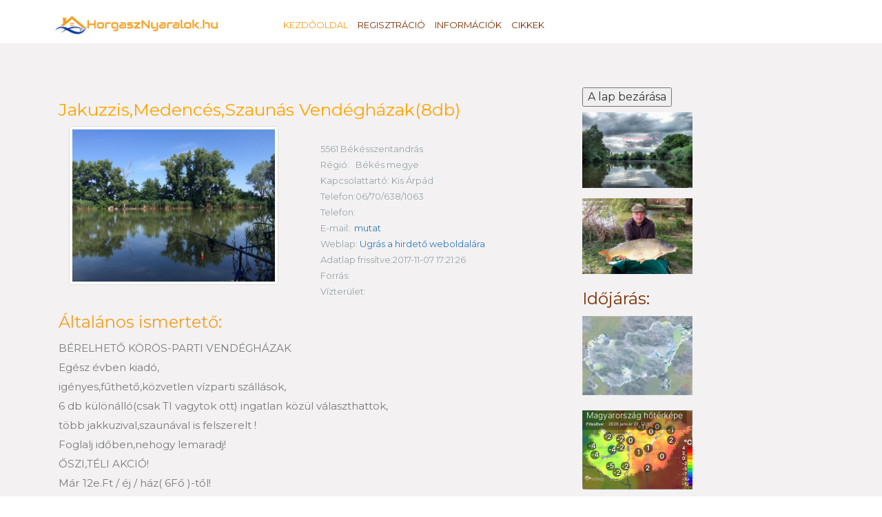

--- FILE ---
content_type: text/html; charset=utf-8
request_url: https://horgasznyaralok.hu/Jakuzzis,Medenc%C3%A9s,Szaun%C3%A1sVend%C3%A9gh%C3%A1zak(8db)
body_size: 18746
content:
  
<!DOCTYPE HTML>
 
 <html lang="hu">
<head>
<script async src="//pagead2.googlesyndication.com/pagead/js/adsbygoogle.js"></script>
<script>
  (adsbygoogle = window.adsbygoogle || []).push({
    google_ad_client: "ca-pub-1486342048768317",
    enable_page_level_ads: true
  });
</script>
<title>Jakuzzis,Medencés,Szaunás Vendégházak(8db) - Vízparti nyaraló, szállás</title>
<link href="css/bootstrap.css" rel='stylesheet' type='text/css' />
<link href="css/bootstrap.min.css" rel="stylesheet">

<script src="https://ajax.googleapis.com/ajax/libs/jquery/1.3.2/jquery.min.js"></script>

<!-- jQuery (necessary for Bootstrap's JavaScript plugins) -->
<!-- Custom Theme files -->
<link href="css/style.css" rel='stylesheet' type='text/css' />
<link href="css/sajat.css" rel='stylesheet' type='text/css' />
<!-- Custom Theme files -->
<meta name="viewport" content="width=device-width, initial-scale=1">
<meta http-equiv="Content-Type" content="text/html; charset=utf-8" />
<meta name="description" content="nyaraló kereső, horgász szállás, vízparti szállás, horgásztanya, stég, horgászat, nyaraló" >
<meta name="keywords" content="Horgász szállás, nyaralók, vízparti szállás, horgászat, horgásztanya, stég" />
<script type="application/x-javascript"> addEventListener("load", function() { setTimeout(hideURLbar, 0); }, false); function hideURLbar(){ window.scrollTo(0,1); } </script>
<!--webfont-->
<link href='//fonts.googleapis.com/css?family=Montserrat:400,700' rel='stylesheet' type='text/css'>
<script type="text/javascript" src="js/jquery-1.11.1.min.js"></script>
<script type="text/javascript" src="js/login.js"></script>
<script src="https://maps.googleapis.com/maps/api/js?key=AIzaSyALHimtD4VZmRtwRiRww3eEdIFWUFd8tg4&sensor=true"
		    type="text/javascript">
	
</script>
<!--Animation-->
<script src="js/wow.min.js"></script>
<link href="css/animate.css" rel='stylesheet' type='text/css' />

<script>
	new WOW().init();
</script>
<script type="application/x-javascript"> addEventListener("load", function() { setTimeout(hideURLbar, 0); }, false); function hideURLbar(){ window.scrollTo(0,1); } </script>
<script type="text/javascript">

var map;
    function initialize() {
        var szela = document.getElementById("Szelesseg").value;
        var hossza = document.getElementById("Hosszusag").value;
	 var position = new google.maps.LatLng(szela, hossza);

	var myOptions = {
          center: new google.maps.LatLng(szela,hossza),
          zoom: 10,
          mapTypeId: google.maps.MapTypeId.ROADMAP
        };
	
	  map = new google.maps.Map(document.getElementById("map_canvas"),
            myOptions);

        var marker = new google.maps.Marker({
        position: position,
        map: map,
        title:""});  



        map.setUIToDefault();

	map.disableScrollWheelZoom();

    } 

</script>
<script>
function PopupCenter(pageURL, title,w,h) {
var left = (screen.width/2)-(w/2);
var top = (screen.height/2)-(h/2);
var targetWin = window.open (pageURL, title, 'toolbar=no, location=no, directories=no, status=no, menubar=no, scrollbars=no, resizable=no, copyhistory=no, width='+w+', height='+h+', top='+top+', left='+left);
}
</script>
<script type="text/javascript" src="js/ekko-lightbox.js"></script>
<script type="text/javascript" src="js/ekko-lightbox.min.js"></script>
<link href="css/ekko-lightbox.css" rel='stylesheet' type='text/css' />
<link href="css/ekko-lightbox.min.css" rel='stylesheet' type='text/css' />
<link rel="stylesheet" href="css/simple-overlay.css">
<script src="js/simple-overlay.js"></script>
 <style>
 .responsive {
  width: 100%;
  max-width: 650x;
  height: auto;
}
  h1 {
  font-size: 25px;
  color: orange;
}
  .simple-overlay-bg { background-color: rgba(0,0,0,.6)}
  .simple-overlay .close > div > div:before,
.simple-overlay .close > div > div:after{
  background-color: #fff;
}
.simple-overlay .close > div:before,
.simple-overlay .close > div:after,
.simple-overlay .prev.touch:before,
.simple-overlay .prev.touch:after,
.simple-overlay .next.touch:before,
.simple-overlay .next.touch:after{
  background-color: #fff;
}
  </style>

</head>
<body onload="initialize()"; onunload="GUnload()"; >
<script>(function(d, s, id) {
  var js, fjs = d.getElementsByTagName(s)[0];
  if (d.getElementById(id)) return;
  js = d.createElement(s); js.id = id;
  js.src = 'https://connect.facebook.net/hu_HU/sdk.js#xfbml=1&version=v3.1';
  fjs.parentNode.insertBefore(js, fjs);
}(document, 'script', 'facebook-jssdk'));
</script>
<div class="header">
		   <div class="col-sm-8 header-left">
 				  <div class="logo">
						<a href="index.php"><img src="images/nyaralok.svg" alt="Logo" height="35" width="310" /></a>
					 </div>
					 <div class="menu">
						  <a class="toggleMenu" href="#"><img src="images/nav.png" alt="icon" /></a>
						    <ul class="nav" id="nav">
						    	<li class="active"><a href="index.php">Kezdőoldal</a></li>
						    	<li><a href="reg.php">Regisztráció</a></li>
						    	<li><a href="info.php">Információk</a></li>
								<li><a href="cikk.php">Cikkek</a></li>		
					<div class="clearfix"></div>
							</ul>
							<script type="text/javascript" src="js/responsive-nav.js"></script>
				    </div>	
				     
										
	    		    <!-- <div class="clearfix"></div> -->
	    	    </div>
	             <div class="col-sm-4 header_right">	    		      
		            <!--      <div class="clearfix"></div> -->
	                 </div>
	                <div class="clearfix"></div> <!-- menü fehér csík -->
   </div>
   <!--single start here-->
		 <div class="single">
			<div class="container">
			 <div class="col-md-8 sing">
				 <div class="single-grid">  
					
									<table>		
					 <TR >
					<TD>   <input type="hidden" id="Szelesseg" value = "46.83765" > <TD>
					</TR>
					<TR >
					<TD>   <input type="hidden" id="Hosszusag" value = "20.582886" > <TD>
					</TR>
					</table>
				 
					<div class="lone-line">
						<h1> Jakuzzis,Medencés,Szaunás Vendégházak(8db)   </h1>							
						 <div class="col-md-6 wow fadeInLeft" data-wow-delay="0.4s">							
							
							<a  href ='H_Images/338/13419136_1185050744873724_5920201152889671212_n.jpg'  title="" class="launch-overlay" data-group="gallery-1">   <img src='H_Images/338/13419136_1185050744873724_5920201152889671212_n.jpg' alt='Vízparti nyaraló' width='304
							
							
							
							' height='236px' class='img-thumbnail' class='img-responsive'></img>   </a> 
							<!--echo "<img src='".$rowk[Kep_Cim]."' width='304' height='236px' class='img-thumbnail' class='img-responsive'></img>"; -->
									
							
						</div>
						<div class="col-md-6 wow fadeInRight" data-wow-delay="0.4s">
						<address class="address">
						<div class="fb-like" data-href="https://horgasznyaralok.hu/Jakuzzis,Medencés,SzaunásVendégházak(8db)" data-layout="button" data-action="like" data-size="small" data-show-faces="false" data-share="true"> ><a target="_blank" href="https://www.facebook.com/sharer/sharer.php?u=https%3A%2F%2Ffacebook.com%2Fhorgasznyarak&amp;src=sdkpreparse" class="fb-xfbml-parse-ignore">Megosztás</a>
						</div>										  
							  <dd>
										5561	Békésszentandrás										</dd>
										<dd> </dd>
							  <dl>								 
								 <dd>Régió: &nbsp;<span> Békés megye </span></dd>							 
								 
								 
								 <dd> Kapcsolattartó: Kis Árpád </dd>								  
								 <dd>Telefon:06/70/638/1063</dd>								 
								 <dd>Telefon:</dd>								 
								 <dd>E-mail:&nbsp; <a href="javascript:void(0);" onclick="PopupCenter('emailmutat.php?id=338', 'myPop1',200,200);">mutat</a></dd>								  
								  
								 <dd>Weblap: <a href = "http://www.nyaraloink.hu" target="_blank" > Ugrás a hirdető weboldalára </a></dd>
								 								 
								 								 <dd>Adatlap frissítve:2017-11-07 17:21:26 </dd>
								  
								 <dd>Forrás:  </dd>
								
								 <dd>Vízterület: </dd>
								 
							  </dl>
						   </address>
						</div>  
						<div class="clearfix"></div>
						<h2>Általános ismertető:</h2>						
						<p>BÉRELHETŐ KÖRÖS-PARTI VENDÉGHÁZAK<br />
Egész évben kiadó,<br />
igényes,fűthető,közvetlen vízparti szállások,<br />
6 db különálló(csak TI vagytok ott) ingatlan közül választhattok,<br />
több jakkuzival,szaunával is felszerelt !<br />
Foglalj időben,nehogy lemaradj!<br />
ŐSZI,TÉLI AKCIÓ!<br />
Már 12e.Ft / éj / ház( 6Fő )-től! <br />
Számold ki...<br />
Épített haltartás,csónak,vízibicikli,WiFi,150 Tv csatorna,<br />
játszótér,bogrács,kenu,tárcsa,nyárs,darts,cso-csó,ping-pong..<br />
6 -14 Fő befogadó képesség!<br />
Ideális családoknak,baráti társaságoknak,Nektek..<br />
Folyamatosan etetett horgászhelyek!<br />
Ne hagyd ki,légy a Vendégünk!<br />
SZÉP kártya elfogadóhely!<br />
Szállásinfó,szállásfoglalás:<br />
+36 70 63 810 63<br />
https://www.facebook.com/www.nyaraloink.hu</p>					
						  <h2>Információk:</h2>					
					<div class="table-responsive"> 
					<table class="tablereszlett" style ="background-color: white;margin-bottom: 30px;
					margin-top: 30px;" width ="350px" align = "center">
						<tbody>
						<tr>
							<td width= "30px" style = "margin: 0 0 15px 0;border: 1px solid #ccc;padding: 6px 16px;" ><IMG SRC="../images/szallas.png" alt='icon' width='20px' height='20px'></td>
							<td  align="left" >Szállás típus</td>
							<td align="center"  >Kőház							 
							</td>							
						</tr>
						<tr>
							<td width= "30px"  ><IMG SRC="../images/ferohelyek.png" alt='icon' width='20px' height='16px'></td>
							<td align="left"  >Férőhelyek száma</td>
							<td align="center" >
							14							 
							</td>							
						</tr>
						<tr>
							<td width= "30px"><IMG SRC="../images/vizparti.png" alt='icon' width='25px' height='25px'></td>
							<td  align="left">Közvetlen vízparti</td>
							<td align="center">
							 								<IMG SRC="../images/pipa.png" alt='icon' width='20px' height='20px'> 
															 
							</td>							
						</tr>
						<tr>
							<td width= "30px"><IMG SRC="../images/tavolsag.png" alt='icon' width='20px' height='20px'></td>
							<td  align="left">Vízparttól való távolság</td>
							<td align="center">
								Nincs megadva							 
							</td>							
						</tr>
						<tr>
							<td width= "30px"><IMG SRC="../images/money.png" alt='icon' width='25x' height='25px'></td>
							<td  align="left">Ár</td>
							<td align="center">
								Nincs megadva							 
							</td>							
						</tr>
						<tr>
							<td width= "30px"><IMG SRC="../images/futes.png" alt='icon' width='20px' height='20px'></td>
							<td  align="left">Fűtési lehetőség </td>
							<td align="center">
																<IMG SRC="../images/pipa.png" alt='icon' width='20px' height='20px'> 
															</td>							
						</tr>
						<tr>
							<td width= "30px"><IMG SRC="../images/villany.png" alt='icon' width='20px' height='20px'></td>
							<td  align="left">Villany </td>
							<td align="center">
														<IMG SRC="../images/pipa.png" alt='icon' width='20px' height='20px'> 
														
							</td>							
						</tr>
						<tr>
							<td width= "30px"><IMG SRC="../images/shower.gif" alt='icon' width='20px' height='20px'></td>
							<td  align="left">Zuhanyozási lehetőség </td>
							<td align="center">
														<IMG SRC="../images/pipa.png" alt='icon' width='20px' height='20px'> 
														</td>							
						</tr>
						<tr>
							<td width= "30px"><IMG SRC="../images/csonak2.jpg" alt='icon' width='20px' height='20px'></td>
							<td  align="left">Csónak használat </td>
							<td align="center">
															<IMG SRC="../images/pipa.png" alt='icon' width='20px' height='20px'> 
															</td>							
						</tr>
						<tr>
							<td width= "30px"><IMG SRC="../images/kemping.png" alt='icon' width='20px' height='20px'></td>
							<td  align="left">Sátorozási lehetőség </td>
							<td align="center">
							 								<IMG SRC="../images/pipa.png" alt='icon' width='20px' height='20px'> 
															</td>							
						</tr>
						<tr>
							<td width= "30px"><IMG SRC="../images/steg.png" alt='icon' width='20px' height='20px'></td>
							<td  align="left">Stég használat </td>
							<td align="center">
							  								<IMG SRC="../images/pipa.png" alt='icon' width='20px' height='20px'> 
															</td>							
						</tr>
						<tr>
							<td width= "30px"><IMG SRC="../images/jacuzzi.png" alt='icon' width='23px' height='21px'></td>
							<td  align="left">Jakuzzi </td>
							<td align="center">
														<IMG SRC="../images/pipa.png" alt='icon' width='20px' height='20px'> 
														</td>							
						</tr>
						<tr>
							<td width= "30px"><IMG SRC="../images/sauna.png" alt='icon' width='20px' height='20px'></td>
							<td  align="left">Szauna</td>
							<td align="center">
														<IMG SRC="../images/pipa.png" alt='icon' width='20px' height='20px'> 
														</td>							
						</tr>
						<tr>
							<td width= "30px"><IMG SRC="../images/cards.png" alt='icon' width='20px' height='20px'></td>
							<td  align="left">Szép kártya elfogadás </td>
							<td align="center">
							 							<IMG SRC="../images/pipa.png" alt='icon' width='20px' height='20px'> 
														</td>							
						</tr>
						<tr>
							<td width= "30px"><IMG SRC="../images/gpsN.png" alt='icon' width='20px' height='20px'></td>
							<td  align="left">GPS Északi szél. (fok) </td>
							<td align="center">
							 46.83765	
							</td>							
						</tr>
						<tr>
							<td width= "30px"><IMG SRC="../images/gpsE.png" alt='icon' width='20px' height='20px'></td>
							<td  align="left">GPS Keleti hossz.(fok) </td>
							<td align="center">
							 20.582886	
			
						</td>							
						</tr>
							<tr>
							<td width= "30px"><IMG SRC="../images/gmap.png" alt='icon' width='20px' height='20px' alt="icon"></td>
							<td  align="left">Google maps link </td>							
							<td align="center">
						
														<a href="https://www.google.com/maps/dir//46.83765,20.582886" target="_blank" style="color:green">Útvonalterv</a>

									
							</td>							
						</tr>
						</tbody>
					</table>
				</div>
				<div class="clearfix"></div>
						
						<h2>Árak:</h2>						
						<p> </p>					
						<h2>Felszereltség:</h2>						
						<p></p>	
						<h2>Kiemelt ajánlat:</h2>	
						<a href="https://horgasznyaralok.hu/Balaton%C3%A9szaki,k%C3%B6zvetlenv%C3%ADzparti180m2" target="_blank" title="Közvetlen víparti balatoni nyaraló"><td width= "600px"><IMG SRC="../images/balatoni_horgasznyaralo1.jpg	" alt='balatoni nyaraló' class="responsive"></td></a>
						<h2>Megközelíthetőség: </h2>						
						Békésszentandrás	(Környéke)	
						<p> </p>	
						<h2>Környék leírása:</h2>						
						<p></p>	
						<h2>Kiemelt ajánlat:</h2>	
						<a href="https://horgasznyaralok.hu/Balatonk%C3%B6zvetlenv%C3%ADzpartiapartmanh%C3%A1z" target="_blank" title="Közvetlen víparti balatoni nyaraló"><td width= "600px"><IMG SRC="../images/balatoni_horgasznyaralo2.jpg	" alt='balatoni nyaraló' class="responsive"></td></a>
				
						
						
												<iframe 
						width="100%" height="350" 
						frameborder="0" scrolling="yes" 
						marginheight="0" marginwidth="0"		
						src = "https://www.openstreetmap.org/export/embed.html?bbox=20.382886%2C46.63765%2C20.782886%2C47.03765&#38layer=mapnik&#38marker=46.83765%2C20.582886&#38zoom=100" 
						style="border: 1px solid black"> </iframe>
						<br/>
						<small>
							<!-- <a href="https://www.openstreetmap.org/?mlat=46.8051&amp;mlon=17.0913#map=16/46.8051/17.0913" target="_blank">Váltás nagyobb térképre</a> -->
														<a href="https://www.openstreetmap.org/?mlat=46.83765&amp;mlon=20.582886#map=14/46.83765/20.582886"  target="_blank">Váltás nagyobb térképre</a> 
						</small>						 	
						<!----  style=" width: 700px; height: 400px"  -->

					<div class="clearfix"></div>
				<p> </p>
              
			<h2>Foglaltsági táblázat:</h2>	
					   
		    			<table align = "center" class = "table-responsive">									    
				<tr>
					<!-- <td><font face="Arial, Helvetica, sans-serif" size="2"> -->
			
					Nincs foglaltsági tábla kitöltve.				</font>
			</td>
		   </tr>
		</table>
		
		<br>
		</br>
		<br>
		</br>
        <p> 
		Figyelem, az odal csak tájékoztató jellegű, pontos információkért keresse fel a hirdetőt, a szállásadó képviselőjét! Az itt megjelenített információkért sem a horgasznyaralo.hu weboldal üzemeltetője, sem a hirdetést elhelyező személy, vállalkozás felelőséget nem vállal !</p>	
		</div>	
			
		 					 		  				
			
				  </div> <!--single grid-->			
				  </div> <!--col-md-8 sing-->
				
					<div class="col-md-3 categories-grid wow fadeInRight data-wow-delay="0.4s" >
					<div class="grid-categories"> 
					<ul class="popular">
					<input type="button" value="A lap bezárása" onclick="self.close()">

					  							<li> <a  href ='H_Images/338/988442_312101818989131_269109418567698834_n.jpg'  title="" class="launch-overlay" data-group="gallery-1">   <img src='H_Images/338/988442_312101818989131_269109418567698834_n.jpg' alt='Horgász nyaraló' width='160px' height='110px' ></img>   </a> </li>
														
														<li> <a  href ='H_Images/338/17836720_1313908795363050_193777141_o.jpg'  title="" class="launch-overlay" data-group="gallery-1">   <img src='H_Images/338/17836720_1313908795363050_193777141_o.jpg' alt='Horgász nyaraló' width='160px' height='110px' ></img>   </a> </li>
														
							 <!--					<li> <a  href ='https://bojlistavak.hu/images/sensationbaits_logo.jpg'  title="" class="launch-overlay" data-group="gallery-1">   <img src='https://bojlistavak.hu/images/sensationbaits_logo.jpg' alt='Sensation Baits' width='165px' height='63x' ></img>   </a> </li> -->

					</ul>
					</div>
	<table>
				<tr><td align='center'>     
			<center><h4>Időjárás:</h4></center>
	</table>
					
		<table>
	    <tr><td align='center'>     
<a href="https://www.idokep.hu/" target="_blank" title="Időjárás"><img src="https://www.idokep.hu/terkep/hu_mini/i_anim.gif" alt="Felhőkép"></a> 
</table>
<br>
<table>
	    <tr><td align='center'>     
<a href="https://www.idokep.hu/" target="_blank" title="Időjárás"><img src="https://www.idokep.hu/terkep/hu_mini/hom_kozepes.jpg" alt="Hőtérkép"></a>
</table>
<br>
<table>
	    <tr><td align='center'>     
<a href="https://www.idokep.hu/" target="_blank" title="Időjárás"><img img src="https://www.idokep.hu/terkep/hu_mini/s_anim.gif" alt="Széltérkép"></a>
   </table>	 
<br>
    <table>
				<tr><td align='center'>     
			<center><h4>Partnereink:</h4></center>
	</table>
<!-- <table>
	    <tr><td align='center'>     
<a href="http://www.sensationbaits.hu/" target="_blank" title="Bojli csalik"><img src='https://bojlistavak.hu/images/sensationbaits_logo.jpg' alt='Sensation Baits' width='162px' height='63x' alt="Bojli"></img></a>
   </table>	 
<br>
-->  
   <table>
	    <tr><td align='center'>     
<a href="http://www.elsotalalkozas.hu/" target="_blank" title="Első találkozás társkereső"><img src='https://bojlistavak.hu/images/elsotalalkozas.png' alt='Ingyenes társkereső' width='162px' height='26px' alt="társkereső"></img></a>
   </table>	 

<br>
   </br>
   <input type="button" value="A lap bezárása" onclick="self.close()">
<br>
   </br>
   <table>
					<tr><td align='center'>    
						<script async src="//pagead2.googlesyndication.com/pagead/js/adsbygoogle.js"></script>
						<ins class="adsbygoogle"
							style="display:inline-block;width:160px;height:600px"
							data-ad-client="ca-pub-1486342048768317"
							data-ad-slot="2499850589">
						</ins>
						<script>
						(adsbygoogle = window.adsbygoogle || []).push({});
						</script>
						</td>
					</tr>
	</table>
<br>
   <table>
					<tr><td align='center'>    
						<script async src="//pagead2.googlesyndication.com/pagead/js/adsbygoogle.js"></script>
						<ins class="adsbygoogle"
							style="display:inline-block;width:160px;height:600px"
							data-ad-client="ca-pub-1486342048768317"
							data-ad-slot="2499850589">
						</ins>
						<script>
						(adsbygoogle = window.adsbygoogle || []).push({});
						</script>
						</td>
					</tr>
	</table>

	
				<!--	<div class="grid-categories">
					<h4>Categories</h4>
					<ul class="popular ">
						<li><a href="#"><i class="glyphicon glyphicon-ok"> </i>Contrary to popular belief</a></li>
						<li><a href="#"><i class="glyphicon glyphicon-ok"> </i>There are many variation</a></li>
						<li><a href="#"><i class="glyphicon glyphicon-ok"> </i>Lorem Ipsum is simply</a></li>
						<li><a href="#"><i class="glyphicon glyphicon-ok"> </i>Sed ut perspiciatis unde</a></li>
						<li><a href="#"><i class="glyphicon glyphicon-ok"> </i>Nemo enim ipsam volume</a></li>
						<li><a href="#"><i class="glyphicon glyphicon-ok"> </i>At vero eos et accusamus</a></li>
						<li><a href="#"><i class="glyphicon glyphicon-ok"> </i>Contrary to popular belief</a></li>
						<li><a href="#"><i class="glyphicon glyphicon-ok"> </i>There are many variation</a></li>
					</ul>
				</div>
				<div class="grid-categories">
					<h4>Archives</h4>
					<ul class="popular popular-in">
						<li><a href="#"><i class="glyphicon glyphicon-ok"> </i>MAY 2014</a></li>
						<li><a href="#"><i class="glyphicon glyphicon-ok"> </i>SEP 2012</a></li>
						<li><a href="#"><i class="glyphicon glyphicon-ok"> </i>JANUARY 2011</a></li>
						<li><a href="#"><i class="glyphicon glyphicon-ok"> </i>FEB 2010</a></li>
						<li><a href="#"><i class="glyphicon glyphicon-ok"> </i>NOV 2009</a></li>
					</ul>
				</div>-->
			</div>
				<div class="clearfix"> </div>
			
			</div>
	</div>

<!--//single end here-->
   <div class="footer">
   	<div class="container">
  <div class="footer_top">
   	      	   
	   <table align= 'center' style='font-family: Arial, Helvetica, sans-serif; font-size: 9px;font-weight: normal;color: #66665E;'>
		  <tr>
		  <td align= 'justify' border = 'solid'>
						<a style='font-size: 10px; color: white; width :20px; padding: 0px 0px 0px 0px; text-decoration:none; ' href="Teóvendégház"> Teó vendégház  </a>  
    		
           
					<a style='font-size: 10px; color: white; width :20px; padding: 0px 0px 0px 0px; text-decoration:none; ' href="Diófavendégház"> Diófa vendégház  </a>  
    		
           
					<a style='font-size: 10px; color: white; width :20px; padding: 0px 0px 0px 0px; text-decoration:none; ' href="Balatonközvetlenvízpartiapartmanház"> Balaton közvetlen vízparti  apartmanház   </a>  
    		
           
					<a style='font-size: 10px; color: white; width :20px; padding: 0px 0px 0px 0px; text-decoration:none; ' href="KerekzátonyApartmanDézsávalésSzaunával"> Kerekzátony Apartman Dézsával és Szaunával  </a>  
    		
           
					<a style='font-size: 10px; color: white; width :20px; padding: 0px 0px 0px 0px; text-decoration:none; ' href="Döncivendégház"> Dönci vendégház  </a>  
    		
           
					<a style='font-size: 10px; color: white; width :20px; padding: 0px 0px 0px 0px; text-decoration:none; ' href="Döncivendégház"> Dönci vendégház  </a>  
    		
           
					<a style='font-size: 10px; color: white; width :20px; padding: 0px 0px 0px 0px; text-decoration:none; ' href="GyöngyházNyaraló"> Gyöngyház Nyaraló  </a>  
    		
           
					<a style='font-size: 10px; color: white; width :20px; padding: 0px 0px 0px 0px; text-decoration:none; ' href="Tüske-tóVendégház"> Tüske-tó Vendégház  </a>  
    		
           
					<a style='font-size: 10px; color: white; width :20px; padding: 0px 0px 0px 0px; text-decoration:none; ' href="Balatonészaki,közvetlenvízparti180m2"> Balaton északi, közvetlen vízparti 180m2  </a>  
    		
           
					<a style='font-size: 10px; color: white; width :20px; padding: 0px 0px 0px 0px; text-decoration:none; ' href="Rsd-Tassvendégház"> Rsd-Tass vendégház  </a>  
    		
           
					<a style='font-size: 10px; color: white; width :20px; padding: 0px 0px 0px 0px; text-decoration:none; ' href="RSDGyöngyszeme"> RSD Gyöngyszeme  </a>  
    		
           
					<a style='font-size: 10px; color: white; width :20px; padding: 0px 0px 0px 0px; text-decoration:none; ' href="OzóniaWellnessHouse"> Ozónia Wellness House  </a>  
    		
           
					<a style='font-size: 10px; color: white; width :20px; padding: 0px 0px 0px 0px; text-decoration:none; ' href="IgliceCölöpházak31db"> Iglice Cölöpházak 31db  </a>  
    		
           
					<a style='font-size: 10px; color: white; width :20px; padding: 0px 0px 0px 0px; text-decoration:none; ' href="DunapartiRönkház"> Dunaparti Rönkház  </a>  
    		
           
					<a style='font-size: 10px; color: white; width :20px; padding: 0px 0px 0px 0px; text-decoration:none; ' href="AtlantiszPihenőparkésHalásztanya"> Atlantisz Pihenőpark és Halásztanya  </a>  
    		
           
					<a style='font-size: 10px; color: white; width :20px; padding: 0px 0px 0px 0px; text-decoration:none; ' href="WATERSIDENyaraló"> WATERSIDE Nyaraló  </a>  
    		
           
					<a style='font-size: 10px; color: white; width :20px; padding: 0px 0px 0px 0px; text-decoration:none; ' href="HársasApartmanházBalatonboglár,vízparti"> Hársas Apartmanház Balatonboglár,vízparti  </a>  
    		
           
					<a style='font-size: 10px; color: white; width :20px; padding: 0px 0px 0px 0px; text-decoration:none; ' href="FárasztóHorgásztóvízpartifaházkiadó"> Fárasztó Horgásztó vízparti faház kiadó  </a>  
    		
           
					<a style='font-size: 10px; color: white; width :20px; padding: 0px 0px 0px 0px; text-decoration:none; ' href="TataDerítőTóVízparti77-esFaház"> Tata Derítő Tó Vízparti 77-es Faház  </a>  
    		
           
					<a style='font-size: 10px; color: white; width :20px; padding: 0px 0px 0px 0px; text-decoration:none; ' href="Körös-SárrétiVendégház"> Körös-Sárréti Vendégház  </a>  
    		
           
					<a style='font-size: 10px; color: white; width :20px; padding: 0px 0px 0px 0px; text-decoration:none; ' href="PrivátBeachApartman"> Privát Beach Apartman  </a>  
    		
           
					<a style='font-size: 10px; color: white; width :20px; padding: 0px 0px 0px 0px; text-decoration:none; ' href="RSDHorgászSzállás"> RSD Horgász Szállás  </a>  
    		
           
					<a style='font-size: 10px; color: white; width :20px; padding: 0px 0px 0px 0px; text-decoration:none; ' href="KözvetlenVízpartiHorgásznyaralóJakuzzival"> Közvetlen Vízparti Horgásznyaraló Jakuzzival  </a>  
    		
           
					<a style='font-size: 10px; color: white; width :20px; padding: 0px 0px 0px 0px; text-decoration:none; ' href="HalacskalandVendégház"> Halacskaland Vendégház  </a>  
    		
           
					<a style='font-size: 10px; color: white; width :20px; padding: 0px 0px 0px 0px; text-decoration:none; ' href="TamásnyaralóBékésszentandrás"> Tamás nyaraló Békésszentandrás  </a>  
    		
           
					<a style='font-size: 10px; color: white; width :20px; padding: 0px 0px 0px 0px; text-decoration:none; ' href="EnikőnyaralóBékésszentandrás"> Enikő nyaraló Békésszentandrás  </a>  
    		
           
					<a style='font-size: 10px; color: white; width :20px; padding: 0px 0px 0px 0px; text-decoration:none; ' href="CilinyaralóBékésszentandrás"> Cili nyaraló Békésszentandrás  </a>  
    		
           
					<a style='font-size: 10px; color: white; width :20px; padding: 0px 0px 0px 0px; text-decoration:none; ' href="VízpartiFaházakApartmanok!"> Vízparti Faházak Apartmanok!  </a>  
    		
           
					<a style='font-size: 10px; color: white; width :20px; padding: 0px 0px 0px 0px; text-decoration:none; ' href="AzoriVendégház"> Azori Vendégház  </a>  
    		
           
					<a style='font-size: 10px; color: white; width :20px; padding: 0px 0px 0px 0px; text-decoration:none; ' href="ÁlomzugVendégház"> Álomzug Vendégház  </a>  
    		
           
					<a style='font-size: 10px; color: white; width :20px; padding: 0px 0px 0px 0px; text-decoration:none; ' href="VillaMandala"> Villa Mandala  </a>  
    		
           
					<a style='font-size: 10px; color: white; width :20px; padding: 0px 0px 0px 0px; text-decoration:none; ' href="Vízpartinyaraló"> Vízparti nyaraló  </a>  
    		
           
					<a style='font-size: 10px; color: white; width :20px; padding: 0px 0px 0px 0px; text-decoration:none; ' href="Bene-Hegyitóapartmanházai7db"> Bene-Hegyi tó apartman házai 7db  </a>  
    		
           
					<a style='font-size: 10px; color: white; width :20px; padding: 0px 0px 0px 0px; text-decoration:none; ' href="Bene-Hegyitóstégházai20db"> Bene-Hegyi tó stégházai 20db  </a>  
    		
           
					<a style='font-size: 10px; color: white; width :20px; padding: 0px 0px 0px 0px; text-decoration:none; ' href="BerekiBirtok"> Bereki Birtok  </a>  
    		
           
					<a style='font-size: 10px; color: white; width :20px; padding: 0px 0px 0px 0px; text-decoration:none; ' href="Kerek-tóVadászház"> Kerek-tó Vadászház  </a>  
    		
           
					<a style='font-size: 10px; color: white; width :20px; padding: 0px 0px 0px 0px; text-decoration:none; ' href="Vörösalmavadászház"> Vörösalma vadászház  </a>  
    		
           
					<a style='font-size: 10px; color: white; width :20px; padding: 0px 0px 0px 0px; text-decoration:none; ' href="Csertóvendégház"> Csertó vendégház  </a>  
    		
           
					<a style='font-size: 10px; color: white; width :20px; padding: 0px 0px 0px 0px; text-decoration:none; ' href="Horgász-LakVendégház"> Horgász - Lak Vendégház  </a>  
    		
           
					<a style='font-size: 10px; color: white; width :20px; padding: 0px 0px 0px 0px; text-decoration:none; ' href="FürediHáz"> Füredi Ház  </a>  
    		
           
					<a style='font-size: 10px; color: white; width :20px; padding: 0px 0px 0px 0px; text-decoration:none; ' href="Rakaca-tóVendégház"> Rakaca-tó Vendégház  </a>  
    		
           
					<a style='font-size: 10px; color: white; width :20px; padding: 0px 0px 0px 0px; text-decoration:none; ' href="NádfaApartman"> Nádfa Apartman  </a>  
    		
           
					<a style='font-size: 10px; color: white; width :20px; padding: 0px 0px 0px 0px; text-decoration:none; ' href="LisiczaVendégház"> Lisicza Vendégház  </a>  
    		
           
					<a style='font-size: 10px; color: white; width :20px; padding: 0px 0px 0px 0px; text-decoration:none; ' href="Tégláshorgásztófaházai6db"> Téglás horgásztó faházai 6db  </a>  
    		
           
					<a style='font-size: 10px; color: white; width :20px; padding: 0px 0px 0px 0px; text-decoration:none; ' href="Duna-Deltakulcsosházak"> Duna-Delta kulcsosházak  </a>  
    		
           
					<a style='font-size: 10px; color: white; width :20px; padding: 0px 0px 0px 0px; text-decoration:none; ' href="Vizitubavendégház"> Vizituba vendégház  </a>  
    		
           
					<a style='font-size: 10px; color: white; width :20px; padding: 0px 0px 0px 0px; text-decoration:none; ' href="Halparadicsom,vízpartihorgászstégkiadó!"> Hal paradicsom, vízparti horgász stég kiadó!  </a>  
    		
           
					<a style='font-size: 10px; color: white; width :20px; padding: 0px 0px 0px 0px; text-decoration:none; ' href="ZsuZsoHorgászház"> ZsuZso Horgászház  </a>  
    		
           
					<a style='font-size: 10px; color: white; width :20px; padding: 0px 0px 0px 0px; text-decoration:none; ' href="HalfarockApartmanház"> Halfarock Apartmanház  </a>  
    		
           
					<a style='font-size: 10px; color: white; width :20px; padding: 0px 0px 0px 0px; text-decoration:none; ' href="Katahorgásznyaraló."> Kata horgász nyaraló.   </a>  
    		
           
					<a style='font-size: 10px; color: white; width :20px; padding: 0px 0px 0px 0px; text-decoration:none; ' href="KastélyParktavak2.tó,ház"> Kastély Park tavak 2. tó , ház  </a>  
    		
           
					<a style='font-size: 10px; color: white; width :20px; padding: 0px 0px 0px 0px; text-decoration:none; ' href="KastélyParktavak1.tó,1.ház"> Kastély Park tavak 1. tó , 1. ház  </a>  
    		
           
					<a style='font-size: 10px; color: white; width :20px; padding: 0px 0px 0px 0px; text-decoration:none; ' href="Gátőrvilla"> Gátőr villa  </a>  
    		
           
					<a style='font-size: 10px; color: white; width :20px; padding: 0px 0px 0px 0px; text-decoration:none; ' href="CarpandCarpúszóházai"> Carp and Carp úszó házai  </a>  
    		
           
					<a style='font-size: 10px; color: white; width :20px; padding: 0px 0px 0px 0px; text-decoration:none; ' href="TheLegendLakefaházai(7db)"> The Legend Lake faházai (7db)  </a>  
    		
           
					<a style='font-size: 10px; color: white; width :20px; padding: 0px 0px 0px 0px; text-decoration:none; ' href="Osli-házak"> Osli-házak  </a>  
    		
           
					<a style='font-size: 10px; color: white; width :20px; padding: 0px 0px 0px 0px; text-decoration:none; ' href="AlcsiszigetVár-Lak"> Alcsisziget Vár-Lak  </a>  
    		
           
					<a style='font-size: 10px; color: white; width :20px; padding: 0px 0px 0px 0px; text-decoration:none; ' href="Kulcsi-DunaVendégház"> Kulcsi-Duna Vendégház  </a>  
    		
           
					<a style='font-size: 10px; color: white; width :20px; padding: 0px 0px 0px 0px; text-decoration:none; ' href="Közvetlenvízpartibalatoniapartmanok"> Közvetlen vízparti balatoni apartmanok  </a>  
    		
           
					<a style='font-size: 10px; color: white; width :20px; padding: 0px 0px 0px 0px; text-decoration:none; ' href="VízitündérPihenőpark"> Vízitündér Pihenőpark  </a>  
    		
           
					<a style='font-size: 10px; color: white; width :20px; padding: 0px 0px 0px 0px; text-decoration:none; ' href="TibifishNaplementeVendégház"> Tibifish Naplemente Vendégház  </a>  
    		
           
					<a style='font-size: 10px; color: white; width :20px; padding: 0px 0px 0px 0px; text-decoration:none; ' href="Kettős-KörösmenténSzanazugbannyaraló"> Kettős-Körös mentén Szanazugban nyaraló   </a>  
    		
           
					<a style='font-size: 10px; color: white; width :20px; padding: 0px 0px 0px 0px; text-decoration:none; ' href="KÉKDUNAVENDÉGHÁZII."> KÉK DUNA VENDÉGHÁZ II.  </a>  
    		
           
					<a style='font-size: 10px; color: white; width :20px; padding: 0px 0px 0px 0px; text-decoration:none; ' href="Tommy-lakvendégházBékésszentandrás"> Tommy-lak vendégház  Békésszentandrás  </a>  
    		
           
					<a style='font-size: 10px; color: white; width :20px; padding: 0px 0px 0px 0px; text-decoration:none; ' href="ZöldHáz-Derítő-tó"> Zöld Ház - Derítő-tó  </a>  
    		
           
					<a style='font-size: 10px; color: white; width :20px; padding: 0px 0px 0px 0px; text-decoration:none; ' href="KoiVendégház"> Koi Vendégház  </a>  
    		
           
					<a style='font-size: 10px; color: white; width :20px; padding: 0px 0px 0px 0px; text-decoration:none; ' href="Horgásztómellettközvetlenvízpartifaház"> Horgásztó mellett közvetlen vízparti faház  </a>  
    		
           
					<a style='font-size: 10px; color: white; width :20px; padding: 0px 0px 0px 0px; text-decoration:none; ' href="VízivilágVendégházNagyvázsonyiHalastó"> Vízivilág Vendégház  Nagyvázsonyi Halastó  </a>  
    		
           
					<a style='font-size: 10px; color: white; width :20px; padding: 0px 0px 0px 0px; text-decoration:none; ' href="MiaKuckóRáckeve"> Mia Kuckó Ráckeve  </a>  
    		
           
					<a style='font-size: 10px; color: white; width :20px; padding: 0px 0px 0px 0px; text-decoration:none; ' href="TorzsásHorgászkuckó"> Torzsás Horgászkuckó  </a>  
    		
           
					<a style='font-size: 10px; color: white; width :20px; padding: 0px 0px 0px 0px; text-decoration:none; ' href="GLHorgászüdülőésKemping"> GL Horgászüdülő és Kemping  </a>  
    		
           
					<a style='font-size: 10px; color: white; width :20px; padding: 0px 0px 0px 0px; text-decoration:none; ' href="Balatonvízparti2Tinyházegyüttkiadó"> Balaton vízparti 2 Tinyház együtt kiadó   </a>  
    		
           
					<a style='font-size: 10px; color: white; width :20px; padding: 0px 0px 0px 0px; text-decoration:none; ' href="FlóranyaralóBékésszentandráson"> Flóra nyaraló Békésszentandráson  </a>  
    		
           
					<a style='font-size: 10px; color: white; width :20px; padding: 0px 0px 0px 0px; text-decoration:none; ' href="BTAhorgásznyaraló"> BTA horgásznyaraló  </a>  
    		
           
					<a style='font-size: 10px; color: white; width :20px; padding: 0px 0px 0px 0px; text-decoration:none; ' href="MegfoglakVendégház"> Megfoglak Vendégház  </a>  
    		
           
					<a style='font-size: 10px; color: white; width :20px; padding: 0px 0px 0px 0px; text-decoration:none; ' href="Közvetlenvízpartiszállás"> Közvetlen vízparti szállás  </a>  
    		
           
					<a style='font-size: 10px; color: white; width :20px; padding: 0px 0px 0px 0px; text-decoration:none; ' href="OrfűiHAL-LAKVendégház"> Orfűi HAL-LAK Vendégház   </a>  
    		
           
					<a style='font-size: 10px; color: white; width :20px; padding: 0px 0px 0px 0px; text-decoration:none; ' href="RáckeveiVízpartiház"> Ráckevei Vízparti ház  </a>  
    		
           
					<a style='font-size: 10px; color: white; width :20px; padding: 0px 0px 0px 0px; text-decoration:none; ' href="Bogdánvendégház"> Bogdán vendégház  </a>  
    		
           
					<a style='font-size: 10px; color: white; width :20px; padding: 0px 0px 0px 0px; text-decoration:none; ' href="Arborétum28Nyaraló"> Arborétum28 Nyaraló  </a>  
    		
           
					<a style='font-size: 10px; color: white; width :20px; padding: 0px 0px 0px 0px; text-decoration:none; ' href="DunapartiKisház"> Dunaparti Kisház  </a>  
    		
           
					<a style='font-size: 10px; color: white; width :20px; padding: 0px 0px 0px 0px; text-decoration:none; ' href="LidoApartman"> Lido Apartman  </a>  
    		
           
					<a style='font-size: 10px; color: white; width :20px; padding: 0px 0px 0px 0px; text-decoration:none; ' href="ZafírVendégházZamárdi"> Zafír Vendégház Zamárdi  </a>  
    		
           
					<a style='font-size: 10px; color: white; width :20px; padding: 0px 0px 0px 0px; text-decoration:none; ' href="Peresinyaralóésvendégház"> Peresi nyaraló és vendégház  </a>  
    		
           
					<a style='font-size: 10px; color: white; width :20px; padding: 0px 0px 0px 0px; text-decoration:none; ' href="BalatonVízpartiApartman"> Balaton Vízparti Apartman  </a>  
    		
           
					<a style='font-size: 10px; color: white; width :20px; padding: 0px 0px 0px 0px; text-decoration:none; ' href="ÁriszVendégház"> Árisz Vendégház  </a>  
    		
           
					<a style='font-size: 10px; color: white; width :20px; padding: 0px 0px 0px 0px; text-decoration:none; ' href="Azénszigetem"> Az én szigetem  </a>  
    		
           
					<a style='font-size: 10px; color: white; width :20px; padding: 0px 0px 0px 0px; text-decoration:none; ' href="Évihorgászház"> Évi horgászház  </a>  
    		
           
					<a style='font-size: 10px; color: white; width :20px; padding: 0px 0px 0px 0px; text-decoration:none; ' href="LigetiNyaralóház."> Ligeti Nyaralóház.  </a>  
    		
           
					<a style='font-size: 10px; color: white; width :20px; padding: 0px 0px 0px 0px; text-decoration:none; ' href="AranyhalVendégház-Ráckeve"> Aranyhal Vendégház-Ráckeve   </a>  
    		
           
					<a style='font-size: 10px; color: white; width :20px; padding: 0px 0px 0px 0px; text-decoration:none; ' href="SzilajkaVendégház,Békésszentandrás"> Szilajka Vendégház, Békésszentandrás  </a>  
    		
           
					<a style='font-size: 10px; color: white; width :20px; padding: 0px 0px 0px 0px; text-decoration:none; ' href="ViktoriaHouse-közvetlenvízpartinyaraló"> Viktoria House - közvetlen vízparti nyaraló   </a>  
    		
           
					<a style='font-size: 10px; color: white; width :20px; padding: 0px 0px 0px 0px; text-decoration:none; ' href="FonyódiVízpartApartman,22métersajátpart"> Fonyódi Vízpart Apartman, 22 méter saját part  </a>  
    		
           
					<a style='font-size: 10px; color: white; width :20px; padding: 0px 0px 0px 0px; text-decoration:none; ' href="Gerézditópriváttóésfaház"> Gerézdi tó privát tó és faház   </a>  
    		
           
					<a style='font-size: 10px; color: white; width :20px; padding: 0px 0px 0px 0px; text-decoration:none; ' href="TassDunapartiGerendásHorgászház"> Tass Dunaparti Gerendás Horgászház  </a>  
    		
           
					<a style='font-size: 10px; color: white; width :20px; padding: 0px 0px 0px 0px; text-decoration:none; ' href="FárasztóHorgásztavonkiadófaház"> Fárasztó Horgásztavon kiadó faház  </a>  
    		
           
					<a style='font-size: 10px; color: white; width :20px; padding: 0px 0px 0px 0px; text-decoration:none; ' href="KittiVendégházSzarvas"> Kitti Vendégház Szarvas  </a>  
    		
           
					<a style='font-size: 10px; color: white; width :20px; padding: 0px 0px 0px 0px; text-decoration:none; ' href="NagyfokiLigetVendégházSzarvasKöröspart"> Nagyfoki Liget Vendégház Szarvas Köröspart  </a>  
    		
           
					<a style='font-size: 10px; color: white; width :20px; padding: 0px 0px 0px 0px; text-decoration:none; ' href="DunapartiházSzigetszentmárton"> Dunaparti ház Szigetszentmárton  </a>  
    		
           
					<a style='font-size: 10px; color: white; width :20px; padding: 0px 0px 0px 0px; text-decoration:none; ' href="DiegoVendégházak2"> Diego Vendégházak 2  </a>  
    		
           
					<a style='font-size: 10px; color: white; width :20px; padding: 0px 0px 0px 0px; text-decoration:none; ' href="Anettvendéház"> Anett vendéház  </a>  
    		
           
					<a style='font-size: 10px; color: white; width :20px; padding: 0px 0px 0px 0px; text-decoration:none; ' href="Varga-Ház"> Varga-Ház  </a>  
    		
           
					<a style='font-size: 10px; color: white; width :20px; padding: 0px 0px 0px 0px; text-decoration:none; ' href="FeketeGólyaPihenőház-GEMENC"> Fekete Gólya Pihenőház - GEMENC  </a>  
    		
           
					<a style='font-size: 10px; color: white; width :20px; padding: 0px 0px 0px 0px; text-decoration:none; ' href="SaraHome,Szarvas"> Sara Home, Szarvas   </a>  
    		
           
					<a style='font-size: 10px; color: white; width :20px; padding: 0px 0px 0px 0px; text-decoration:none; ' href="VízpartiNyaralóRáckevén"> Vízparti Nyaraló Ráckevén  </a>  
    		
           
					<a style='font-size: 10px; color: white; width :20px; padding: 0px 0px 0px 0px; text-decoration:none; ' href="MelonApartmanHorgászoknak"> Melon Apartman Horgászoknak  </a>  
    		
           
					<a style='font-size: 10px; color: white; width :20px; padding: 0px 0px 0px 0px; text-decoration:none; ' href="TataiDerítőtó52-esfaház"> Tatai Derítő tó 52-es faház  </a>  
    		
           
					<a style='font-size: 10px; color: white; width :20px; padding: 0px 0px 0px 0px; text-decoration:none; ' href="Csabavendégház"> Csaba vendégház   </a>  
    		
           
					<a style='font-size: 10px; color: white; width :20px; padding: 0px 0px 0px 0px; text-decoration:none; ' href="AranyszarvasPanzióÉtteremésGrillterasz"> Aranyszarvas Panzió Étterem és Grillterasz  </a>  
    		
           
					<a style='font-size: 10px; color: white; width :20px; padding: 0px 0px 0px 0px; text-decoration:none; ' href="DiegoVendégházak"> Diego Vendégházak   </a>  
    		
           
					<a style='font-size: 10px; color: white; width :20px; padding: 0px 0px 0px 0px; text-decoration:none; ' href="TutajosNyaralóház"> Tutajos Nyaralóház  </a>  
    		
           
					<a style='font-size: 10px; color: white; width :20px; padding: 0px 0px 0px 0px; text-decoration:none; ' href="TópartNyaraló"> Tópart Nyaraló  </a>  
    		
           
					<a style='font-size: 10px; color: white; width :20px; padding: 0px 0px 0px 0px; text-decoration:none; ' href="AnnaVendégházRáckeve"> Anna Vendégház Ráckeve  </a>  
    		
           
					<a style='font-size: 10px; color: white; width :20px; padding: 0px 0px 0px 0px; text-decoration:none; ' href="TölgyfaApartmanházak"> Tölgyfa Apartmanházak  </a>  
    		
           
					<a style='font-size: 10px; color: white; width :20px; padding: 0px 0px 0px 0px; text-decoration:none; ' href="PartyHorgászVendégház"> Party Horgász Vendégház  </a>  
    		
           
					<a style='font-size: 10px; color: white; width :20px; padding: 0px 0px 0px 0px; text-decoration:none; ' href="TassDunapartiHorgászház"> Tass Dunaparti Horgászház  </a>  
    		
           
					<a style='font-size: 10px; color: white; width :20px; padding: 0px 0px 0px 0px; text-decoration:none; ' href="LakóhajókésúszóházakaTisza-tavon"> Lakóhajók és úszóházak a Tisza-tavon  </a>  
    		
           
					<a style='font-size: 10px; color: white; width :20px; padding: 0px 0px 0px 0px; text-decoration:none; ' href="PlatánLuxSuperiornyaralóaKis-Dunaparton"> Platán Lux Superior nyaraló a Kis-Duna parton  </a>  
    		
           
					<a style='font-size: 10px; color: white; width :20px; padding: 0px 0px 0px 0px; text-decoration:none; ' href="OrfűRightSpot"> Orfű Right Spot  </a>  
    		
           
					<a style='font-size: 10px; color: white; width :20px; padding: 0px 0px 0px 0px; text-decoration:none; ' href="TópartiKiskacsaApartmanOrfű"> Tóparti Kiskacsa Apartman Orfű   </a>  
    		
           
					<a style='font-size: 10px; color: white; width :20px; padding: 0px 0px 0px 0px; text-decoration:none; ' href="BambuszVendégház"> Bambusz Vendégház  </a>  
    		
           
					<a style='font-size: 10px; color: white; width :20px; padding: 0px 0px 0px 0px; text-decoration:none; ' href="KiadóKöröspartinyaralóaSiratóiholtágon"> Kiadó Körösparti nyaraló a Siratói holtágon  </a>  
    		
           
					<a style='font-size: 10px; color: white; width :20px; padding: 0px 0px 0px 0px; text-decoration:none; ' href="PeresiHorgász-lak"> Peresi Horgász-lak  </a>  
    		
           
					<a style='font-size: 10px; color: white; width :20px; padding: 0px 0px 0px 0px; text-decoration:none; ' href="KiskedvesWellness"> Kiskedves Wellness  </a>  
    		
           
					<a style='font-size: 10px; color: white; width :20px; padding: 0px 0px 0px 0px; text-decoration:none; ' href="Kenderföld35Nyaraló"> Kenderföld 35 Nyaraló  </a>  
    		
           
					<a style='font-size: 10px; color: white; width :20px; padding: 0px 0px 0px 0px; text-decoration:none; ' href="Nagyfok15Nyaraló"> Nagyfok15 Nyaraló  </a>  
    		
           
					<a style='font-size: 10px; color: white; width :20px; padding: 0px 0px 0px 0px; text-decoration:none; ' href="HannaLénaVendégház"> HannaLéna Vendégház  </a>  
    		
           
					<a style='font-size: 10px; color: white; width :20px; padding: 0px 0px 0px 0px; text-decoration:none; ' href="KiadómodernnyaralóBékésszentandráson"> Kiadó modern nyaraló Békésszentandráson  </a>  
    		
           
					<a style='font-size: 10px; color: white; width :20px; padding: 0px 0px 0px 0px; text-decoration:none; ' href="SzentErzsébetRendezvényház"> Szent Erzsébet Rendezvényház   </a>  
    		
           
					<a style='font-size: 10px; color: white; width :20px; padding: 0px 0px 0px 0px; text-decoration:none; ' href="Téliakciónk4éjszaka3áráért!"> Téli akciónk 4 éjszaka 3 áráért!   </a>  
    		
           
					<a style='font-size: 10px; color: white; width :20px; padding: 0px 0px 0px 0px; text-decoration:none; ' href="Hétköznapiakciónk!"> Hétköznapi akciónk!  </a>  
    		
           
					<a style='font-size: 10px; color: white; width :20px; padding: 0px 0px 0px 0px; text-decoration:none; ' href="FlamingóVízpartiház"> Flamingó Vízparti ház  </a>  
    		
           
					<a style='font-size: 10px; color: white; width :20px; padding: 0px 0px 0px 0px; text-decoration:none; ' href="CsaládiPihenésBékésszentandráson"> Családi Pihenés Békésszentandráson  </a>  
    		
           
					<a style='font-size: 10px; color: white; width :20px; padding: 0px 0px 0px 0px; text-decoration:none; ' href="SüllőfészekFaddMA21030662magánszáll"> Süllőfészek Fadd MA21030662 magánszáll  </a>  
    		
           
					<a style='font-size: 10px; color: white; width :20px; padding: 0px 0px 0px 0px; text-decoration:none; ' href="DunapartiNyaralóDunabogdány"> Dunaparti Nyaraló Dunabogdány  </a>  
    		
           
					<a style='font-size: 10px; color: white; width :20px; padding: 0px 0px 0px 0px; text-decoration:none; ' href="DunaPArtPanzió"> Duna PArt Panzió  </a>  
    		
           
					<a style='font-size: 10px; color: white; width :20px; padding: 0px 0px 0px 0px; text-decoration:none; ' href="VizpartiszállásVerőcén"> Vizparti szállás Verőcén  </a>  
    		
           
					<a style='font-size: 10px; color: white; width :20px; padding: 0px 0px 0px 0px; text-decoration:none; ' href="SólyomfészekVendégház"> Sólyomfészek Vendégház  </a>  
    		
           
					<a style='font-size: 10px; color: white; width :20px; padding: 0px 0px 0px 0px; text-decoration:none; ' href="SólyomszigetVendégház"> Sólyomsziget Vendégház  </a>  
    		
           
					<a style='font-size: 10px; color: white; width :20px; padding: 0px 0px 0px 0px; text-decoration:none; ' href="VadvirágÉlménybirtok9dbháza"> Vadvirág Élménybirtok 9db háza  </a>  
    		
           
					<a style='font-size: 10px; color: white; width :20px; padding: 0px 0px 0px 0px; text-decoration:none; ' href="DunaVendégházésWellness"> Duna Vendégház és Wellness  </a>  
    		
           
					<a style='font-size: 10px; color: white; width :20px; padding: 0px 0px 0px 0px; text-decoration:none; ' href="ArizónaCarpLakevizpartiszállásai15db"> Arizóna Carp Lake vizparti szállásai 15 db  </a>  
    		
           
					<a style='font-size: 10px; color: white; width :20px; padding: 0px 0px 0px 0px; text-decoration:none; ' href="Hegyimenedékvendégház"> Hegyi menedék vendégház  </a>  
    		
           
					<a style='font-size: 10px; color: white; width :20px; padding: 0px 0px 0px 0px; text-decoration:none; ' href="Tüskevendégház"> Tüske vendégház  </a>  
    		
           
					<a style='font-size: 10px; color: white; width :20px; padding: 0px 0px 0px 0px; text-decoration:none; ' href="KékBárkavendégház"> Kék Bárka vendégház  </a>  
    		
           
					<a style='font-size: 10px; color: white; width :20px; padding: 0px 0px 0px 0px; text-decoration:none; ' href="HullámtérVendégház"> Hullámtér Vendégház  </a>  
    		
           
					<a style='font-size: 10px; color: white; width :20px; padding: 0px 0px 0px 0px; text-decoration:none; ' href="VadásaPanzió"> Vadása Panzió  </a>  
    		
           
					<a style='font-size: 10px; color: white; width :20px; padding: 0px 0px 0px 0px; text-decoration:none; ' href="CyprusApartmanBékésszentandrás"> Cyprus Apartman Békésszentandrás  </a>  
    		
           
					<a style='font-size: 10px; color: white; width :20px; padding: 0px 0px 0px 0px; text-decoration:none; ' href="Siestanyaraló"> Siesta nyaraló   </a>  
    		
           
					<a style='font-size: 10px; color: white; width :20px; padding: 0px 0px 0px 0px; text-decoration:none; ' href="DUNAPARTIHORGÁSZÁSÉSMÉGSOKMÁSLEHETŐSÉGASZ"> DUNA PARTI HORGÁSZÁS ÉS MÉG SOK MÁS LEHETŐSÉG A SZ  </a>  
    		
           
					<a style='font-size: 10px; color: white; width :20px; padding: 0px 0px 0px 0px; text-decoration:none; ' href="KisTiszaHorgászVendeghaz"> Kis Tisza Horgász Vendeghaz  </a>  
    		
           
					<a style='font-size: 10px; color: white; width :20px; padding: 0px 0px 0px 0px; text-decoration:none; ' href="BokodiPecaTanya"> Bokodi Peca Tanya  </a>  
    		
           
					<a style='font-size: 10px; color: white; width :20px; padding: 0px 0px 0px 0px; text-decoration:none; ' href="HorgásznyaralóésMunkásszállóGyomaendrőd"> Horgásznyaraló és Munkásszálló Gyomaendrőd  </a>  
    		
           
					<a style='font-size: 10px; color: white; width :20px; padding: 0px 0px 0px 0px; text-decoration:none; ' href="Viktóriaapartmanház"> Viktória apartmanház  </a>  
    		
           
					<a style='font-size: 10px; color: white; width :20px; padding: 0px 0px 0px 0px; text-decoration:none; ' href="Frankóvendégház"> Frankó vendégház  </a>  
    		
           
					<a style='font-size: 10px; color: white; width :20px; padding: 0px 0px 0px 0px; text-decoration:none; ' href="Janihorgásztanyája"> Jani horgásztanyája  </a>  
    		
           
					<a style='font-size: 10px; color: white; width :20px; padding: 0px 0px 0px 0px; text-decoration:none; ' href="Nikolettnyaraló"> Nikolett nyaraló   </a>  
    		
           
					<a style='font-size: 10px; color: white; width :20px; padding: 0px 0px 0px 0px; text-decoration:none; ' href="HorgásznyaralóRSD75"> Horgásznyaraló RSD 75.  </a>  
    		
           
					<a style='font-size: 10px; color: white; width :20px; padding: 0px 0px 0px 0px; text-decoration:none; ' href="HorgásznyaralóRSD77"> Horgásznyaraló RSD 77.  </a>  
    		
           
					<a style='font-size: 10px; color: white; width :20px; padding: 0px 0px 0px 0px; text-decoration:none; ' href="TündérrózsaHorgászkuckó"> Tündérrózsa Horgászkuckó   </a>  
    		
           
					<a style='font-size: 10px; color: white; width :20px; padding: 0px 0px 0px 0px; text-decoration:none; ' href="Családinyaraló"> Családi nyaraló  </a>  
    		
           
					<a style='font-size: 10px; color: white; width :20px; padding: 0px 0px 0px 0px; text-decoration:none; ' href="FrankóTanyaVendégház"> Frankó Tanya Vendégház  </a>  
    		
           
					<a style='font-size: 10px; color: white; width :20px; padding: 0px 0px 0px 0px; text-decoration:none; ' href="BEREKHORGASZPARKVENDÉGHÁZAKésKEMPING"> BEREK HORGASZPARK  VENDÉGHÁZAK és KEMPING  </a>  
    		
           
					<a style='font-size: 10px; color: white; width :20px; padding: 0px 0px 0px 0px; text-decoration:none; ' href="Tiszanána-Dinnyéshát,max.12fősvendégház"> Tiszanána-Dinnyéshát,max. 12 fős vendégház   </a>  
    		
           
					<a style='font-size: 10px; color: white; width :20px; padding: 0px 0px 0px 0px; text-decoration:none; ' href="976.nyaraló-Lakóparkbanteljespanorámás,közvetlenví"> 976.nyaraló-Lakóparkban teljes panorámás, közvetle  </a>  
    		
           
					<a style='font-size: 10px; color: white; width :20px; padding: 0px 0px 0px 0px; text-decoration:none; ' href="Szabadnyaralókmájus01.-re!"> Szabad nyaralók május 01.-re!  </a>  
    		
           
					<a style='font-size: 10px; color: white; width :20px; padding: 0px 0px 0px 0px; text-decoration:none; ' href="FakapuLábasház"> Fakapu Lábasház   </a>  
    		
           
					<a style='font-size: 10px; color: white; width :20px; padding: 0px 0px 0px 0px; text-decoration:none; ' href="554.nyaraló-Horgászoknakideálisvízpartiluxusapartm"> 554.nyaraló-Horgászoknak ideális vízparti luxusapa  </a>  
    		
           
					<a style='font-size: 10px; color: white; width :20px; padding: 0px 0px 0px 0px; text-decoration:none; ' href="409.nyaraló-Vízpartilakóparkbanteljespanorámás,mod"> 409.nyaraló-Vízparti lakóparkban teljes panorámás,  </a>  
    		
           
					<a style='font-size: 10px; color: white; width :20px; padding: 0px 0px 0px 0px; text-decoration:none; ' href="213.nyaraló-ZamárdibanaBalatontól50m-remodernnyara"> 213.nyaraló-Zamárdiban a Balatontól 50m-re modern   </a>  
    		
           
					<a style='font-size: 10px; color: white; width :20px; padding: 0px 0px 0px 0px; text-decoration:none; ' href="790.nyaraló-Balatonszárszónvízközelinyaralóházk"> 790.nyaraló-Balatonszárszón vízközeli nyaralóház k  </a>  
    		
           
					<a style='font-size: 10px; color: white; width :20px; padding: 0px 0px 0px 0px; text-decoration:none; ' href="145.nyaraló-Horgászoknakkiválóoldalpanorámásapartm"> 145.nyaraló-Horgászoknak kiváló oldalpanorámás apa  </a>  
    		
           
					<a style='font-size: 10px; color: white; width :20px; padding: 0px 0px 0px 0px; text-decoration:none; ' href="971.nyaraló-Kertkapcsolatosapartmanközvetlenvízpar"> 971.nyaraló-Kertkapcsolatos apartman közvetlen víz  </a>  
    		
           
					<a style='font-size: 10px; color: white; width :20px; padding: 0px 0px 0px 0px; text-decoration:none; ' href="917.nyaraló-Balatonbogláronközvetlenvízpartonhorgá"> 917.nyaraló-Balatonbogláron közvetlen vízparton ho  </a>  
    		
           
					<a style='font-size: 10px; color: white; width :20px; padding: 0px 0px 0px 0px; text-decoration:none; ' href="376.nyaraló-Luxusnyaralóvillasajáthorgászstégge"> 376.nyaraló-Luxus nyaralóvilla saját horgászstégge  </a>  
    		
           
					<a style='font-size: 10px; color: white; width :20px; padding: 0px 0px 0px 0px; text-decoration:none; ' href="104.nyaraló-Balatonszárszónluxusvillasajátstéggelé"> 104.nyaraló-Balatonszárszón luxus villa saját stég  </a>  
    		
           
					<a style='font-size: 10px; color: white; width :20px; padding: 0px 0px 0px 0px; text-decoration:none; ' href="957.nyaraló-Füredenvízpartinyaralóhorgászstégge"> 957.nyaraló-Füreden vízparti nyaraló horgászstégge  </a>  
    		
           
					<a style='font-size: 10px; color: white; width :20px; padding: 0px 0px 0px 0px; text-decoration:none; ' href="155.nyaraló-Árnyékosszabadstrandszélénönállóvízpar"> 155.nyaraló-Árnyékos szabad strand szélén önálló v  </a>  
    		
           
					<a style='font-size: 10px; color: white; width :20px; padding: 0px 0px 0px 0px; text-decoration:none; ' href="358.nyaraló-Luxusvízpartimediterránvillahorgászokn"> 358.nyaraló-Luxus vízparti mediterrán villa horgás  </a>  
    		
           
					<a style='font-size: 10px; color: white; width :20px; padding: 0px 0px 0px 0px; text-decoration:none; ' href="334.nyaraló-Zamárdifelsőnvízpartiszállás"> 334.nyaraló-Zamárdi felsőn vízparti szállás  </a>  
    		
           
					<a style='font-size: 10px; color: white; width :20px; padding: 0px 0px 0px 0px; text-decoration:none; ' href="332.nyaraló-Önálló,igényesvízpartinyaralóházstégge"> 332.nyaraló-Önálló, igényes vízparti nyaralóház st  </a>  
    		
           
					<a style='font-size: 10px; color: white; width :20px; padding: 0px 0px 0px 0px; text-decoration:none; ' href="331.nyaraló-Horgászoknakkiválóvilla,sajátstéggelés"> 331.nyaraló-Horgászoknak kiváló villa, saját stégg  </a>  
    		
           
					<a style='font-size: 10px; color: white; width :20px; padding: 0px 0px 0px 0px; text-decoration:none; ' href="317.nyaraló-HorgászoknakideálisvízpartiikerfélSzán"> 317.nyaraló-Horgászoknak ideális vízparti ikerfél   </a>  
    		
           
					<a style='font-size: 10px; color: white; width :20px; padding: 0px 0px 0px 0px; text-decoration:none; ' href="314.nyaraló-HorgászoknakkiválóvízpartiszállásSzánt"> 314.nyaraló-Horgászoknak kiváló vízparti szállás S  </a>  
    		
           
					<a style='font-size: 10px; color: white; width :20px; padding: 0px 0px 0px 0px; text-decoration:none; ' href="311.nyaraló-Vízpartiikernyaralósajátstéggel"> 311.nyaraló- Vízparti ikernyaraló saját stéggel   </a>  
    		
           
					<a style='font-size: 10px; color: white; width :20px; padding: 0px 0px 0px 0px; text-decoration:none; ' href="217.nyaraló-Balatonkenese-Balatonakarattyánközvetl"> 217.nyaraló-Balatonkenese-Balatonakarattyán közvet  </a>  
    		
           
					<a style='font-size: 10px; color: white; width :20px; padding: 0px 0px 0px 0px; text-decoration:none; ' href="110.nyaraló-Luxusminimálvillasajátstranddal,jakuzz"> 110.nyaraló- Luxus minimál villa saját stranddal,   </a>  
    		
           
					<a style='font-size: 10px; color: white; width :20px; padding: 0px 0px 0px 0px; text-decoration:none; ' href="79.nyaraló-Balatonszárszónvízpartiszállás"> 79.nyaraló-Balatonszárszón vízparti szállás   </a>  
    		
           
					<a style='font-size: 10px; color: white; width :20px; padding: 0px 0px 0px 0px; text-decoration:none; ' href="78.nyaraló-Sajátvízparttal,stéggel,hangulatosfaház"> 78.nyaraló-Saját vízparttal, stéggel, hangulatos f  </a>  
    		
           
					<a style='font-size: 10px; color: white; width :20px; padding: 0px 0px 0px 0px; text-decoration:none; ' href="85.nyaraló-Balatonszárszón6fősvízpartinyaralóh"> 85.nyaraló-Balatonszárszón 6 fős vízparti nyaralóh  </a>  
    		
           
					<a style='font-size: 10px; color: white; width :20px; padding: 0px 0px 0px 0px; text-decoration:none; ' href="Diavendégház"> Dia vendégház   </a>  
    		
           
					<a style='font-size: 10px; color: white; width :20px; padding: 0px 0px 0px 0px; text-decoration:none; ' href="Szepezd-fürdőközvetlenvízpartiapart.felső"> Szepezd-fürdő közvetlen vízparti apart. felső  </a>  
    		
           
					<a style='font-size: 10px; color: white; width :20px; padding: 0px 0px 0px 0px; text-decoration:none; ' href="LeviVendégház"> Levi Vendégház  </a>  
    		
           
					<a style='font-size: 10px; color: white; width :20px; padding: 0px 0px 0px 0px; text-decoration:none; ' href="FűzfakertVendégház"> Fűzfakert Vendégház  </a>  
    		
           
					<a style='font-size: 10px; color: white; width :20px; padding: 0px 0px 0px 0px; text-decoration:none; ' href="BékésBohémVendégház"> Békés Bohém Vendégház  </a>  
    		
           
					<a style='font-size: 10px; color: white; width :20px; padding: 0px 0px 0px 0px; text-decoration:none; ' href="Adlerhaus"> Adlerhaus   </a>  
    		
           
					<a style='font-size: 10px; color: white; width :20px; padding: 0px 0px 0px 0px; text-decoration:none; ' href="VendégházBodrogközGyöngyszemébenSajátStéggel"> Vendégház Bodrogköz Gyöngyszemében Saját Stéggel  </a>  
    		
           
					<a style='font-size: 10px; color: white; width :20px; padding: 0px 0px 0px 0px; text-decoration:none; ' href="PartifaházRCKV"> Parti faház RCKV  </a>  
    		
           
					<a style='font-size: 10px; color: white; width :20px; padding: 0px 0px 0px 0px; text-decoration:none; ' href="ZsuZsoHorgászház"> ZsuZso Horgászház  </a>  
    		
           
					<a style='font-size: 10px; color: white; width :20px; padding: 0px 0px 0px 0px; text-decoration:none; ' href="PecaLuxVendégház"> PecaLux Vendégház  </a>  
    		
           
					<a style='font-size: 10px; color: white; width :20px; padding: 0px 0px 0px 0px; text-decoration:none; ' href="VárhegyVendégházFonyód"> Várhegy Vendégház Fonyód  </a>  
    		
           
					<a style='font-size: 10px; color: white; width :20px; padding: 0px 0px 0px 0px; text-decoration:none; ' href="Balatonlelleiszálláshorgászcsónakhasználattal"> Balatonlellei szállás horgászcsónak használattal  </a>  
    		
           
					<a style='font-size: 10px; color: white; width :20px; padding: 0px 0px 0px 0px; text-decoration:none; ' href="LiliPartiVendégház"> Lili Parti Vendégház  </a>  
    		
           
					<a style='font-size: 10px; color: white; width :20px; padding: 0px 0px 0px 0px; text-decoration:none; ' href="Ezazaház...!"> Ez az a ház...!  </a>  
    		
           
					<a style='font-size: 10px; color: white; width :20px; padding: 0px 0px 0px 0px; text-decoration:none; ' href="MártoniCsárda"> Mártoni Csárda  </a>  
    		
           
					<a style='font-size: 10px; color: white; width :20px; padding: 0px 0px 0px 0px; text-decoration:none; ' href="HethlandVSZÜdülő"> Hethland VSZ Üdülő  </a>  
    		
           
					<a style='font-size: 10px; color: white; width :20px; padding: 0px 0px 0px 0px; text-decoration:none; ' href="Tisza-zizavendégház"> Tisza-ziza vendégház  </a>  
    		
           
					<a style='font-size: 10px; color: white; width :20px; padding: 0px 0px 0px 0px; text-decoration:none; ' href="Nagyszerűkikapcsolódásatómellett!"> Nagyszerű kikapcsolódás a tó mellett!  </a>  
    		
           
					<a style='font-size: 10px; color: white; width :20px; padding: 0px 0px 0px 0px; text-decoration:none; ' href="Kerka-VölgyiVendégház"> Kerka-Völgyi Vendégház  </a>  
    		
           
					<a style='font-size: 10px; color: white; width :20px; padding: 0px 0px 0px 0px; text-decoration:none; ' href="MuraVölgyeVendégház"> Mura Völgye Vendégház  </a>  
    		
           
					<a style='font-size: 10px; color: white; width :20px; padding: 0px 0px 0px 0px; text-decoration:none; ' href="Muravendégház"> Mura vendégház  </a>  
    		
           
					<a style='font-size: 10px; color: white; width :20px; padding: 0px 0px 0px 0px; text-decoration:none; ' href="GödrökGyöngyeBékésszentandrás"> Gödrök Gyöngye Békésszentandrás  </a>  
    		
           
					<a style='font-size: 10px; color: white; width :20px; padding: 0px 0px 0px 0px; text-decoration:none; ' href="HarcsásiRelax"> Harcsási Relax  </a>  
    		
           
					<a style='font-size: 10px; color: white; width :20px; padding: 0px 0px 0px 0px; text-decoration:none; ' href="Folyami,vadvízihorgászatadunaközepén,stégen!"> Folyami, vadvízi horgászat a duna közepén, stégen!  </a>  
    		
           
					<a style='font-size: 10px; color: white; width :20px; padding: 0px 0px 0px 0px; text-decoration:none; ' href="KingKongKapitányVendégház"> King Kong Kapitány Vendégház  </a>  
    		
           
					<a style='font-size: 10px; color: white; width :20px; padding: 0px 0px 0px 0px; text-decoration:none; ' href="FakapuVendégház"> Fakapu Vendégház  </a>  
    		
           
					<a style='font-size: 10px; color: white; width :20px; padding: 0px 0px 0px 0px; text-decoration:none; ' href="VízpartihorgászszállásRSD"> Vízparti horgászszállás RSD  </a>  
    		
           
					<a style='font-size: 10px; color: white; width :20px; padding: 0px 0px 0px 0px; text-decoration:none; ' href="CherryApartmanaTisza-tónál."> Cherry Apartman a Tisza-tónál.  </a>  
    		
           
					<a style='font-size: 10px; color: white; width :20px; padding: 0px 0px 0px 0px; text-decoration:none; ' href="DunabeachSzigetszentmárton"> Dunabeach Szigetszentmárton  </a>  
    		
           
					<a style='font-size: 10px; color: white; width :20px; padding: 0px 0px 0px 0px; text-decoration:none; ' href="KistolmácsiHorgászLak"> Kistolmácsi HorgászLak  </a>  
    		
           
					<a style='font-size: 10px; color: white; width :20px; padding: 0px 0px 0px 0px; text-decoration:none; ' href="SzentpéterföldeiHorgászLak"> Szentpéterföldei HorgászLak  </a>  
    		
           
					<a style='font-size: 10px; color: white; width :20px; padding: 0px 0px 0px 0px; text-decoration:none; ' href="NikolettVendégház"> Nikolett Vendégház  </a>  
    		
           
					<a style='font-size: 10px; color: white; width :20px; padding: 0px 0px 0px 0px; text-decoration:none; ' href="NagyfokiPihenőház"> Nagyfoki Pihenőház  </a>  
    		
           
					<a style='font-size: 10px; color: white; width :20px; padding: 0px 0px 0px 0px; text-decoration:none; ' href="RozáliaHorgászNyaralóházZánka"> Rozália Horgász Nyaralóház Zánka   </a>  
    		
           
					<a style='font-size: 10px; color: white; width :20px; padding: 0px 0px 0px 0px; text-decoration:none; ' href="ÓbiródII.horgásztanya"> Óbiród II. horgásztanya  </a>  
    		
           
					<a style='font-size: 10px; color: white; width :20px; padding: 0px 0px 0px 0px; text-decoration:none; ' href="Kisdádihorgásztanya"> Kisdádi horgásztanya  </a>  
    		
           
					<a style='font-size: 10px; color: white; width :20px; padding: 0px 0px 0px 0px; text-decoration:none; ' href="KataHorgásznyaraló"> Kata Horgásznyaraló  </a>  
    		
           
					<a style='font-size: 10px; color: white; width :20px; padding: 0px 0px 0px 0px; text-decoration:none; ' href="ÓbiródI.horgásztanya"> Óbiród I. horgásztanya  </a>  
    		
           
					<a style='font-size: 10px; color: white; width :20px; padding: 0px 0px 0px 0px; text-decoration:none; ' href="KöröspartiMegálló"> Körösparti Megálló  </a>  
    		
           
					<a style='font-size: 10px; color: white; width :20px; padding: 0px 0px 0px 0px; text-decoration:none; ' href="Pölöskeitó3.faház"> Pölöskei tó 3. faház  </a>  
    		
           
					<a style='font-size: 10px; color: white; width :20px; padding: 0px 0px 0px 0px; text-decoration:none; ' href="Pölöskeitó2.faház"> Pölöskei tó 2. faház  </a>  
    		
           
					<a style='font-size: 10px; color: white; width :20px; padding: 0px 0px 0px 0px; text-decoration:none; ' href="Pölöskeitó1.faház"> Pölöskei tó 1. faház  </a>  
    		
           
					<a style='font-size: 10px; color: white; width :20px; padding: 0px 0px 0px 0px; text-decoration:none; ' href="SBigFishLake10fősvillája"> S Big Fish Lake 10 fős villája  </a>  
    		
           
					<a style='font-size: 10px; color: white; width :20px; padding: 0px 0px 0px 0px; text-decoration:none; ' href="SBigFishLakeházai7db"> S Big Fish Lake házai 7db  </a>  
    		
           
					<a style='font-size: 10px; color: white; width :20px; padding: 0px 0px 0px 0px; text-decoration:none; ' href="ToscanaPanzióZalacsány"> Toscana Panzió Zalacsány  </a>  
    		
           
					<a style='font-size: 10px; color: white; width :20px; padding: 0px 0px 0px 0px; text-decoration:none; ' href="Nagyfoki135."> Nagyfoki 135.  </a>  
    		
           
					<a style='font-size: 10px; color: white; width :20px; padding: 0px 0px 0px 0px; text-decoration:none; ' href="TibifishHorgászParadicsom"> Tibifish HorgászParadicsom  </a>  
    		
           
					<a style='font-size: 10px; color: white; width :20px; padding: 0px 0px 0px 0px; text-decoration:none; ' href="DiviákApartman"> Diviák Apartman  </a>  
    		
           
					<a style='font-size: 10px; color: white; width :20px; padding: 0px 0px 0px 0px; text-decoration:none; ' href="AnnaVendégház-Szarvas"> Anna Vendégház-Szarvas  </a>  
    		
           
					<a style='font-size: 10px; color: white; width :20px; padding: 0px 0px 0px 0px; text-decoration:none; ' href="Deritőtavon36-osfaházkiadó"> Deritő tavon 36-os faház kiadó  </a>  
    		
           
					<a style='font-size: 10px; color: white; width :20px; padding: 0px 0px 0px 0px; text-decoration:none; ' href="PETŐFIHORGÁSZTÓ"> PETŐFI HORGÁSZTÓ  </a>  
    		
           
					<a style='font-size: 10px; color: white; width :20px; padding: 0px 0px 0px 0px; text-decoration:none; ' href="PlatánLuxnyaralóaKis-Dunaparton"> Platán Lux nyaraló a Kis-Duna parton  </a>  
    		
           
					<a style='font-size: 10px; color: white; width :20px; padding: 0px 0px 0px 0px; text-decoration:none; ' href="PeresPartiNyaraló"> Peres Parti Nyaraló  </a>  
    		
           
					<a style='font-size: 10px; color: white; width :20px; padding: 0px 0px 0px 0px; text-decoration:none; ' href="Dankónyaraló"> Dankó nyaraló  </a>  
    		
           
					<a style='font-size: 10px; color: white; width :20px; padding: 0px 0px 0px 0px; text-decoration:none; ' href="JakuzzisapartmanBékésszentandrás"> Jakuzzis apartman Békésszentandrás  </a>  
    		
           
					<a style='font-size: 10px; color: white; width :20px; padding: 0px 0px 0px 0px; text-decoration:none; ' href="Káka-LAK"> Káka-LAK  </a>  
    		
           
					<a style='font-size: 10px; color: white; width :20px; padding: 0px 0px 0px 0px; text-decoration:none; ' href="ErikaVendégház"> Erika Vendégház  </a>  
    		
           
					<a style='font-size: 10px; color: white; width :20px; padding: 0px 0px 0px 0px; text-decoration:none; ' href="Fűzfanyaraló"> Fűzfa nyaraló  </a>  
    		
           
					<a style='font-size: 10px; color: white; width :20px; padding: 0px 0px 0px 0px; text-decoration:none; ' href="Palinitó10dbhorgászkunyhója"> Palini tó 10 db horgászkunyhója  </a>  
    		
           
					<a style='font-size: 10px; color: white; width :20px; padding: 0px 0px 0px 0px; text-decoration:none; ' href="Fonyódibojlissátrashorgászhely3db"> Fonyódi bojlis sátras horgászhely 3db  </a>  
    		
           
					<a style='font-size: 10px; color: white; width :20px; padding: 0px 0px 0px 0px; text-decoration:none; ' href="NapsugárKempingPrémiumházak-5db"> Napsugár Kemping Prémium házak - 5 db  </a>  
    		
           
					<a style='font-size: 10px; color: white; width :20px; padding: 0px 0px 0px 0px; text-decoration:none; ' href="Úszóház"> Úszóház  </a>  
    		
           
					<a style='font-size: 10px; color: white; width :20px; padding: 0px 0px 0px 0px; text-decoration:none; ' href="Füzesparthorgásztó4dbvízpartifaháza"> Füzespart horgásztó 4db vízparti faháza  </a>  
    		
           
					<a style='font-size: 10px; color: white; width :20px; padding: 0px 0px 0px 0px; text-decoration:none; ' href="NomádIdillfaházAngyali-sziget"> Nomád Idill faház Angyali-sziget  </a>  
    		
           
					<a style='font-size: 10px; color: white; width :20px; padding: 0px 0px 0px 0px; text-decoration:none; ' href="PozsárVendégházII."> Pozsár Vendégház II.  </a>  
    		
           
					<a style='font-size: 10px; color: white; width :20px; padding: 0px 0px 0px 0px; text-decoration:none; ' href="VidravárVendégház"> Vidravár Vendégház  </a>  
    		
           
					<a style='font-size: 10px; color: white; width :20px; padding: 0px 0px 0px 0px; text-decoration:none; ' href="Dr.HanyeczKárolyNYARALÓHÁZ"> Dr. Hanyecz Károly  NYARALÓ HÁZ  </a>  
    		
           
					<a style='font-size: 10px; color: white; width :20px; padding: 0px 0px 0px 0px; text-decoration:none; ' href="KondorVendégház"> Kondor Vendégház  </a>  
    		
           
					<a style='font-size: 10px; color: white; width :20px; padding: 0px 0px 0px 0px; text-decoration:none; ' href="LanaVendégház-Szarvas"> Lana Vendégház- Szarvas  </a>  
    		
           
					<a style='font-size: 10px; color: white; width :20px; padding: 0px 0px 0px 0px; text-decoration:none; ' href="Vízpartiszállás"> Vízparti szállás  </a>  
    		
           
					<a style='font-size: 10px; color: white; width :20px; padding: 0px 0px 0px 0px; text-decoration:none; ' href="KeletiWeekendApartmanház"> Keleti Weekend Apartmanház  </a>  
    		
           
					<a style='font-size: 10px; color: white; width :20px; padding: 0px 0px 0px 0px; text-decoration:none; ' href="BattyánCarpLake10dbfaháza"> Battyán Carp Lake 10 db faháza  </a>  
    		
           
					<a style='font-size: 10px; color: white; width :20px; padding: 0px 0px 0px 0px; text-decoration:none; ' href="GyörgyBirtok10dbtópartiapartman"> György Birtok 10 db tóparti apartman  </a>  
    		
           
					<a style='font-size: 10px; color: white; width :20px; padding: 0px 0px 0px 0px; text-decoration:none; ' href="Balatoninyaralásésremekhorgászhelyek"> Balatoni nyaralás és remek horgászhelyek  </a>  
    		
           
					<a style='font-size: 10px; color: white; width :20px; padding: 0px 0px 0px 0px; text-decoration:none; ' href="S2-esVIPtófaháza"> S2-es VIP tó faháza  </a>  
    		
           
					<a style='font-size: 10px; color: white; width :20px; padding: 0px 0px 0px 0px; text-decoration:none; ' href="GyöngyszemVendégház"> Gyöngyszem Vendégház  </a>  
    		
           
					<a style='font-size: 10px; color: white; width :20px; padding: 0px 0px 0px 0px; text-decoration:none; ' href="Hal-LakHorgászházGyomaendrődEG20007766"> Hal-Lak Horgászház Gyomaendrőd EG20007766  </a>  
    		
           
					<a style='font-size: 10px; color: white; width :20px; padding: 0px 0px 0px 0px; text-decoration:none; ' href="KékDunaVendégház"> Kék Duna Vendégház  </a>  
    		
           
					<a style='font-size: 10px; color: white; width :20px; padding: 0px 0px 0px 0px; text-decoration:none; ' href="JóFogásVendégház"> Jó Fogás Vendégház  </a>  
    		
           
					<a style='font-size: 10px; color: white; width :20px; padding: 0px 0px 0px 0px; text-decoration:none; ' href="NádligetVendégház"> Nádliget Vendégház  </a>  
    		
           
					<a style='font-size: 10px; color: white; width :20px; padding: 0px 0px 0px 0px; text-decoration:none; ' href="KikapcsolódásSzarvason,közvetlenvízparton!"> Kikapcsolódás Szarvason, közvetlen vízparton!   </a>  
    		
           
					<a style='font-size: 10px; color: white; width :20px; padding: 0px 0px 0px 0px; text-decoration:none; ' href="Balatonközvetlenvízpartitelek,40m2ház"> Balaton közvetlen vízparti telek, 40m2  ház   </a>  
    		
           
					<a style='font-size: 10px; color: white; width :20px; padding: 0px 0px 0px 0px; text-decoration:none; ' href="Orositó3dbtópartifaháza"> Orosi tó 3 db tóparti faháza  </a>  
    		
           
					<a style='font-size: 10px; color: white; width :20px; padding: 0px 0px 0px 0px; text-decoration:none; ' href="Vadkantó3dbfaháza"> Vadkan tó 3 db faháza  </a>  
    		
           
					<a style='font-size: 10px; color: white; width :20px; padding: 0px 0px 0px 0px; text-decoration:none; ' href="FehérNyírVendégház"> Fehér Nyír Vendégház  </a>  
    		
           
					<a style='font-size: 10px; color: white; width :20px; padding: 0px 0px 0px 0px; text-decoration:none; ' href="VadszőlőApartmanházGyomaendrőd10főrészére"> Vadszőlő Apartmanház Gyomaendrőd 10 fő részére  </a>  
    		
           
					<a style='font-size: 10px; color: white; width :20px; padding: 0px 0px 0px 0px; text-decoration:none; ' href="Akvárium-Apartmanházak-16db"> Akvárium-Apartmanházak-16db  </a>  
    		
           
					<a style='font-size: 10px; color: white; width :20px; padding: 0px 0px 0px 0px; text-decoration:none; ' href="ZenitapartmanOrfűn"> Zenit apartman Orfűn  </a>  
    		
           
					<a style='font-size: 10px; color: white; width :20px; padding: 0px 0px 0px 0px; text-decoration:none; ' href="TóvarázsApartmanház"> Tóvarázs Apartmanház   </a>  
    		
           
					<a style='font-size: 10px; color: white; width :20px; padding: 0px 0px 0px 0px; text-decoration:none; ' href="Langónyaraló-Cibakházanyaralókiadó"> Langó nyaraló- Cibakháza nyaraló kiadó  </a>  
    		
           
					<a style='font-size: 10px; color: white; width :20px; padding: 0px 0px 0px 0px; text-decoration:none; ' href="HideoutHomesteadtanyakiadówww.hideout.hu"> Hideout Homestead tanya kiadó www.hideout.hu  </a>  
    		
           
					<a style='font-size: 10px; color: white; width :20px; padding: 0px 0px 0px 0px; text-decoration:none; ' href="BiankaApartman"> Bianka Apartman   </a>  
    		
           
					<a style='font-size: 10px; color: white; width :20px; padding: 0px 0px 0px 0px; text-decoration:none; ' href="WildFreePrivateLake"> WildFree Private Lake  </a>  
    		
           
					<a style='font-size: 10px; color: white; width :20px; padding: 0px 0px 0px 0px; text-decoration:none; ' href="DánfokiÜdülőközpont"> Dánfoki Üdülőközpont  </a>  
    		
           
					<a style='font-size: 10px; color: white; width :20px; padding: 0px 0px 0px 0px; text-decoration:none; ' href="Katahorgásznyaraló"> Kata horgásznyaraló  </a>  
    		
           
					<a style='font-size: 10px; color: white; width :20px; padding: 0px 0px 0px 0px; text-decoration:none; ' href="KikeletVendégház"> Kikelet Vendégház  </a>  
    		
           
					<a style='font-size: 10px; color: white; width :20px; padding: 0px 0px 0px 0px; text-decoration:none; ' href="DunaBeach"> Duna Beach  </a>  
    		
           
					<a style='font-size: 10px; color: white; width :20px; padding: 0px 0px 0px 0px; text-decoration:none; ' href="Vízpartihorgászház,nyaralóÁbrahámhegy"> Vízparti horgászház, nyaraló Ábrahámhegy  </a>  
    		
           
					<a style='font-size: 10px; color: white; width :20px; padding: 0px 0px 0px 0px; text-decoration:none; ' href="BalatonakaliHorgászházduplastéggel"> Balatonakali Horgászház dupla stéggel  </a>  
    		
           
					<a style='font-size: 10px; color: white; width :20px; padding: 0px 0px 0px 0px; text-decoration:none; ' href="FélhalmiHorgásztanyák"> Félhalmi Horgásztanyák  </a>  
    		
           
					<a style='font-size: 10px; color: white; width :20px; padding: 0px 0px 0px 0px; text-decoration:none; ' href="Mandula-házZánka"> Mandula-ház Zánka  </a>  
    		
           
					<a style='font-size: 10px; color: white; width :20px; padding: 0px 0px 0px 0px; text-decoration:none; ' href="Álmosapartman"> Álmos apartman  </a>  
    		
           
					<a style='font-size: 10px; color: white; width :20px; padding: 0px 0px 0px 0px; text-decoration:none; ' href="Körös-partihorgásznyaraló-Félhalom"> Körös-parti horgásznyaraló-Félhalom  </a>  
    		
           
					<a style='font-size: 10px; color: white; width :20px; padding: 0px 0px 0px 0px; text-decoration:none; ' href="NaposTanya"> Napos Tanya  </a>  
    		
           
					<a style='font-size: 10px; color: white; width :20px; padding: 0px 0px 0px 0px; text-decoration:none; ' href="BonnyaiHorgásztavakésApartmanházak"> Bonnyai Horgásztavak és Apartmanházak  </a>  
    		
           
					<a style='font-size: 10px; color: white; width :20px; padding: 0px 0px 0px 0px; text-decoration:none; ' href="Antal-taviFogadóésHorgászparadicsom"> Antal-tavi Fogadó és Horgászparadicsom  </a>  
    		
           
					<a style='font-size: 10px; color: white; width :20px; padding: 0px 0px 0px 0px; text-decoration:none; ' href="HantosiHorgászcentrum7dbfaháza"> Hantosi Horgászcentrum 7db faháza  </a>  
    		
           
					<a style='font-size: 10px; color: white; width :20px; padding: 0px 0px 0px 0px; text-decoration:none; ' href="Berkesdihalastóvízpartiszállásai"> Berkesdi halastó vízparti szállásai  </a>  
    		
           
					<a style='font-size: 10px; color: white; width :20px; padding: 0px 0px 0px 0px; text-decoration:none; ' href="MarkovVendégház"> Markov Vendégház  </a>  
    		
           
					<a style='font-size: 10px; color: white; width :20px; padding: 0px 0px 0px 0px; text-decoration:none; ' href="S2-estóhorgászfaházai6db"> S2-es tó horgász faházai 6db  </a>  
    		
           
					<a style='font-size: 10px; color: white; width :20px; padding: 0px 0px 0px 0px; text-decoration:none; ' href="NagyfokiAlfiNyaraló"> Nagyfoki Alfi Nyaraló  </a>  
    		
           
					<a style='font-size: 10px; color: white; width :20px; padding: 0px 0px 0px 0px; text-decoration:none; ' href="Matulanyaralóház"> Matula nyaralóház  </a>  
    		
           
					<a style='font-size: 10px; color: white; width :20px; padding: 0px 0px 0px 0px; text-decoration:none; ' href="BlahaLujzaStúdióApartman"> Blaha Lujza Stúdió Apartman  </a>  
    		
           
					<a style='font-size: 10px; color: white; width :20px; padding: 0px 0px 0px 0px; text-decoration:none; ' href="VerbaTanya"> Verba Tanya  </a>  
    		
           
					<a style='font-size: 10px; color: white; width :20px; padding: 0px 0px 0px 0px; text-decoration:none; ' href="NádasPihenőpark"> Nádas Pihenőpark  </a>  
    		
           
					<a style='font-size: 10px; color: white; width :20px; padding: 0px 0px 0px 0px; text-decoration:none; ' href="Tisza-tóPanzió"> Tisza-tó Panzió  </a>  
    		
           
					<a style='font-size: 10px; color: white; width :20px; padding: 0px 0px 0px 0px; text-decoration:none; ' href="HotelPanzióBíbic"> Hotel  Panzió Bíbic  </a>  
    		
           
					<a style='font-size: 10px; color: white; width :20px; padding: 0px 0px 0px 0px; text-decoration:none; ' href="Holt-SzamosVendégház"> Holt-Szamos Vendégház  </a>  
    		
           
					<a style='font-size: 10px; color: white; width :20px; padding: 0px 0px 0px 0px; text-decoration:none; ' href="Derítőtó,42-esfaház-kiadó(Derítő-tó)"> Derítő tó, 42-es faház - kiadó (Derítő-tó)  </a>  
    		
           
					<a style='font-size: 10px; color: white; width :20px; padding: 0px 0px 0px 0px; text-decoration:none; ' href="TópanzióŐrség"> Tó panzió Őrség  </a>  
    		
           
					<a style='font-size: 10px; color: white; width :20px; padding: 0px 0px 0px 0px; text-decoration:none; ' href="FishArénató6dbfaháza"> Fish Aréna tó 6 db faháza  </a>  
    		
           
					<a style='font-size: 10px; color: white; width :20px; padding: 0px 0px 0px 0px; text-decoration:none; ' href="TrófeaFogadóésÉtterem,Pizzéria"> Trófea Fogadó és Étterem, Pizzéria  </a>  
    		
           
					<a style='font-size: 10px; color: white; width :20px; padding: 0px 0px 0px 0px; text-decoration:none; ' href="Pazonyihorgásztanya"> Pazonyi horgásztanya  </a>  
    		
           
					<a style='font-size: 10px; color: white; width :20px; padding: 0px 0px 0px 0px; text-decoration:none; ' href="Medencés,Körös-partinyaralókiadó"> Medencés, Körös-parti nyaraló kiadó                 </a>  
    		
           
					<a style='font-size: 10px; color: white; width :20px; padding: 0px 0px 0px 0px; text-decoration:none; ' href="SzékelyŐzetanyabojlisfaházai(19db)"> Székely Őzetanya bojlis faházai (19db)  </a>  
    		
           
					<a style='font-size: 10px; color: white; width :20px; padding: 0px 0px 0px 0px; text-decoration:none; ' href="Rakacahorgásztanya"> Rakaca horgásztanya  </a>  
    		
           
					<a style='font-size: 10px; color: white; width :20px; padding: 0px 0px 0px 0px; text-decoration:none; ' href="Napsugárnyaraló"> Napsugár nyaraló  </a>  
    		
           
					<a style='font-size: 10px; color: white; width :20px; padding: 0px 0px 0px 0px; text-decoration:none; ' href="Aranykavicshorgásztanya"> Aranykavics horgásztanya  </a>  
    		
           
					<a style='font-size: 10px; color: white; width :20px; padding: 0px 0px 0px 0px; text-decoration:none; ' href="BokodBlöripecatanya"> Bokod Blöri pecatanya  </a>  
    		
           
					<a style='font-size: 10px; color: white; width :20px; padding: 0px 0px 0px 0px; text-decoration:none; ' href="Házatónál"> Ház a tónál  </a>  
    		
           
					<a style='font-size: 10px; color: white; width :20px; padding: 0px 0px 0px 0px; text-decoration:none; ' href="KamillaVízpartinyaraló"> Kamilla Vízparti nyaraló  </a>  
    		
           
					<a style='font-size: 10px; color: white; width :20px; padding: 0px 0px 0px 0px; text-decoration:none; ' href="TündeVendégházGyomaendrőd"> Tünde Vendégház Gyomaendrőd   </a>  
    		
           
					<a style='font-size: 10px; color: white; width :20px; padding: 0px 0px 0px 0px; text-decoration:none; ' href="LigetNyaraló-5dbfaház"> Liget Nyaraló - 5db faház  </a>  
    		
           
					<a style='font-size: 10px; color: white; width :20px; padding: 0px 0px 0px 0px; text-decoration:none; ' href="Nikivendégház"> Niki vendégház  </a>  
    		
           
					<a style='font-size: 10px; color: white; width :20px; padding: 0px 0px 0px 0px; text-decoration:none; ' href="VadviziHorgászApartman"> Vadvizi Horgász Apartman  </a>  
    		
           
					<a style='font-size: 10px; color: white; width :20px; padding: 0px 0px 0px 0px; text-decoration:none; ' href="GyulánaFehér-Köröságában,vízpartiVENDÉGHÁZ"> Gyulán a Fehér-Körös ágában, vízparti VENDÉGHÁZ  </a>  
    		
           
					<a style='font-size: 10px; color: white; width :20px; padding: 0px 0px 0px 0px; text-decoration:none; ' href="FodorApartmanSzarvas"> Fodor Apartman Szarvas   </a>  
    		
           
					<a style='font-size: 10px; color: white; width :20px; padding: 0px 0px 0px 0px; text-decoration:none; ' href="NeptunApartman"> Neptun Apartman  </a>  
    		
           
					<a style='font-size: 10px; color: white; width :20px; padding: 0px 0px 0px 0px; text-decoration:none; ' href="NosztalgiaApartman4."> Nosztalgia Apartman 4.  </a>  
    		
           
					<a style='font-size: 10px; color: white; width :20px; padding: 0px 0px 0px 0px; text-decoration:none; ' href="SzarvasPanzió"> Szarvas Panzió  </a>  
    		
           
					<a style='font-size: 10px; color: white; width :20px; padding: 0px 0px 0px 0px; text-decoration:none; ' href="KempingaDrávamellett"> Kemping a Dráva mellett  </a>  
    		
           
					<a style='font-size: 10px; color: white; width :20px; padding: 0px 0px 0px 0px; text-decoration:none; ' href="HorgászparadicsomaDrávaparton"> Horgászparadicsom a Dráva parton  </a>  
    		
           
					<a style='font-size: 10px; color: white; width :20px; padding: 0px 0px 0px 0px; text-decoration:none; ' href="KovácsszénájaWellnessVendégház"> Kovácsszénája Wellness Vendégház  </a>  
    		
           
					<a style='font-size: 10px; color: white; width :20px; padding: 0px 0px 0px 0px; text-decoration:none; ' href="TataiDerítőtavon11-esfaház"> Tatai Derítő tavon 11-es faház  </a>  
    		
           
					<a style='font-size: 10px; color: white; width :20px; padding: 0px 0px 0px 0px; text-decoration:none; ' href="TataiDeritőtavon19A-esfaház"> Tatai Deritő tavon 19A-es faház  </a>  
    		
           
					<a style='font-size: 10px; color: white; width :20px; padding: 0px 0px 0px 0px; text-decoration:none; ' href="TataiDeritőtavon5A-esfaház"> Tatai Deritő tavon 5A-es faház  </a>  
    		
           
					<a style='font-size: 10px; color: white; width :20px; padding: 0px 0px 0px 0px; text-decoration:none; ' href="TataiDeritőtavon73Afaház"> Tatai Deritő tavon 73A faház  </a>  
    		
           
					<a style='font-size: 10px; color: white; width :20px; padding: 0px 0px 0px 0px; text-decoration:none; ' href="TataiDeritőtavon73Bfaház"> Tatai Deritő tavon 73B faház  </a>  
    		
           
					<a style='font-size: 10px; color: white; width :20px; padding: 0px 0px 0px 0px; text-decoration:none; ' href="TataiDeritőtavon80-asfaház"> Tatai Deritő tavon 80-as faház  </a>  
    		
           
					<a style='font-size: 10px; color: white; width :20px; padding: 0px 0px 0px 0px; text-decoration:none; ' href="TataiDerítőtavon66Afaház"> Tatai Derítő tavon 66A faház  </a>  
    		
           
					<a style='font-size: 10px; color: white; width :20px; padding: 0px 0px 0px 0px; text-decoration:none; ' href="TataiDerítőtavon72-esfaház"> Tatai Derítő tavon 72-es faház  </a>  
    		
           
					<a style='font-size: 10px; color: white; width :20px; padding: 0px 0px 0px 0px; text-decoration:none; ' href="TataiDerítőtavon21-esfaház"> Tatai Derítő tavon 21-es faház  </a>  
    		
           
					<a style='font-size: 10px; color: white; width :20px; padding: 0px 0px 0px 0px; text-decoration:none; ' href="TataiDerítőtavon29-esfaház"> Tatai Derítő tavon 29-es faház  </a>  
    		
           
					<a style='font-size: 10px; color: white; width :20px; padding: 0px 0px 0px 0px; text-decoration:none; ' href="TataiDerítőtavon19Bfaház"> Tatai Derítő tavon 19B faház  </a>  
    		
           
					<a style='font-size: 10px; color: white; width :20px; padding: 0px 0px 0px 0px; text-decoration:none; ' href="TataiDerítőtavon66-Bfaház"> Tatai Derítő tavon 66-B faház  </a>  
    		
           
					<a style='font-size: 10px; color: white; width :20px; padding: 0px 0px 0px 0px; text-decoration:none; ' href="TataiDerítőtavon100-ABfaház"> Tatai Derítő tavon 100-AB faház  </a>  
    		
           
					<a style='font-size: 10px; color: white; width :20px; padding: 0px 0px 0px 0px; text-decoration:none; ' href="TataiDerítőtavon87-esfaház"> Tatai Derítő tavon 87-es faház  </a>  
    		
           
					<a style='font-size: 10px; color: white; width :20px; padding: 0px 0px 0px 0px; text-decoration:none; ' href="Gyékényes-Vízpart"> Gyékényes- Vízpart  </a>  
    		
           
					<a style='font-size: 10px; color: white; width :20px; padding: 0px 0px 0px 0px; text-decoration:none; ' href="EzerErdővendégház">  EzerErdő vendégház  </a>  
    		
           
					<a style='font-size: 10px; color: white; width :20px; padding: 0px 0px 0px 0px; text-decoration:none; ' href="AlszeriRönkVendégház"> Alszeri Rönk Vendégház  </a>  
    		
           
					<a style='font-size: 10px; color: white; width :20px; padding: 0px 0px 0px 0px; text-decoration:none; ' href="TündérvölgyVendégház"> Tündérvölgy Vendégház  </a>  
    		
           
					<a style='font-size: 10px; color: white; width :20px; padding: 0px 0px 0px 0px; text-decoration:none; ' href="KorallApartman"> Korall Apartman  </a>  
    		
           
					<a style='font-size: 10px; color: white; width :20px; padding: 0px 0px 0px 0px; text-decoration:none; ' href="RómaiApartmanésHorgászház"> Római Apartman és Horgászház  </a>  
    		
           
					<a style='font-size: 10px; color: white; width :20px; padding: 0px 0px 0px 0px; text-decoration:none; ' href="RáckeveAngyalisziget"> Ráckeve Angyalisziget  </a>  
    		
           
					<a style='font-size: 10px; color: white; width :20px; padding: 0px 0px 0px 0px; text-decoration:none; ' href="PájerKempingésStrand"> Pájer Kemping és Strand  </a>  
    		
           
					<a style='font-size: 10px; color: white; width :20px; padding: 0px 0px 0px 0px; text-decoration:none; ' href="ArmiVendégház"> Armi Vendégház  </a>  
    		
           
					<a style='font-size: 10px; color: white; width :20px; padding: 0px 0px 0px 0px; text-decoration:none; ' href="Körös-partiVendégházakEgészÉvben"> Körös-parti Vendégházak Egész Évben  </a>  
    		
           
					<a style='font-size: 10px; color: white; width :20px; padding: 0px 0px 0px 0px; text-decoration:none; ' href="HANTOSKERTIVENDÉGHÁZ"> HANTOSKERTI VENDÉGHÁZ  </a>  
    		
           
					<a style='font-size: 10px; color: white; width :20px; padding: 0px 0px 0px 0px; text-decoration:none; ' href="AnikóNyaralóház"> Anikó Nyaralóház  </a>  
    		
           
					<a style='font-size: 10px; color: white; width :20px; padding: 0px 0px 0px 0px; text-decoration:none; ' href="DombrádTiszapartinyaraló">  Dombrád Tiszaparti nyaraló  </a>  
    		
           
					<a style='font-size: 10px; color: white; width :20px; padding: 0px 0px 0px 0px; text-decoration:none; ' href="Hantos-Dobónyaralóházak"> Hantos-Dobó nyaralóházak  </a>  
    		
           
					<a style='font-size: 10px; color: white; width :20px; padding: 0px 0px 0px 0px; text-decoration:none; ' href="LátrányiFüzestómellettifaház"> Látrányi Füzes tó melletti faház  </a>  
    		
           
					<a style='font-size: 10px; color: white; width :20px; padding: 0px 0px 0px 0px; text-decoration:none; ' href="Batéitófaházai3db"> Batéi tó faházai 3db   </a>  
    		
           
					<a style='font-size: 10px; color: white; width :20px; padding: 0px 0px 0px 0px; text-decoration:none; ' href="EGYKEVendégház"> EGYKE Vendégház  </a>  
    		
           
					<a style='font-size: 10px; color: white; width :20px; padding: 0px 0px 0px 0px; text-decoration:none; ' href="Körös-TorokKemping"> Körös-Torok Kemping  </a>  
    		
           
					<a style='font-size: 10px; color: white; width :20px; padding: 0px 0px 0px 0px; text-decoration:none; ' href="Körös-partiPrivátVendégházak"> Körös-parti Privát Vendégházak  </a>  
    		
           
					<a style='font-size: 10px; color: white; width :20px; padding: 0px 0px 0px 0px; text-decoration:none; ' href="SzőlőfürtNyaraló"> Szőlőfürt Nyaraló  </a>  
    		
           
					<a style='font-size: 10px; color: white; width :20px; padding: 0px 0px 0px 0px; text-decoration:none; ' href="Carp-eDiemNyaraló"> Carp-e Diem Nyaraló  </a>  
    		
           
					<a style='font-size: 10px; color: white; width :20px; padding: 0px 0px 0px 0px; text-decoration:none; ' href="Tulipáncamping"> Tulipán camping  </a>  
    		
           
					<a style='font-size: 10px; color: white; width :20px; padding: 0px 0px 0px 0px; text-decoration:none; ' href="JóFogásVendégházDunaszekcső"> Jó Fogás Vendégház Dunaszekcső  </a>  
    		
           
					<a style='font-size: 10px; color: white; width :20px; padding: 0px 0px 0px 0px; text-decoration:none; ' href="BalatonfenyvesFenyvesVilla"> Balatonfenyves Fenyves Villa  </a>  
    		
           
					<a style='font-size: 10px; color: white; width :20px; padding: 0px 0px 0px 0px; text-decoration:none; ' href="ÁrnyasfűzNyaraló"> Árnyasfűz Nyaraló  </a>  
    		
           
					<a style='font-size: 10px; color: white; width :20px; padding: 0px 0px 0px 0px; text-decoration:none; ' href="Piroska-tóvízparti2személyesfaházak"> Piroska-tó vízparti 2 személyes faházak  </a>  
    		
           
					<a style='font-size: 10px; color: white; width :20px; padding: 0px 0px 0px 0px; text-decoration:none; ' href="MentettrétiTermészetjáróParkHorgásztanya"> Mentettréti Természetjáró Park Horgász tanya  </a>  
    		
           
					<a style='font-size: 10px; color: white; width :20px; padding: 0px 0px 0px 0px; text-decoration:none; ' href="PecaTanyaApartmanFonyód"> Peca Tanya Apartman Fonyód  </a>  
    		
           
					<a style='font-size: 10px; color: white; width :20px; padding: 0px 0px 0px 0px; text-decoration:none; ' href="MentettrétiTermészetjáróParkBetyártanya"> Mentettréti Természetjáró Park Betyár tanya  </a>  
    		
           
					<a style='font-size: 10px; color: white; width :20px; padding: 0px 0px 0px 0px; text-decoration:none; ' href="AnitaVendégházSzeged"> Anita Vendégház Szeged  </a>  
    		
           
					<a style='font-size: 10px; color: white; width :20px; padding: 0px 0px 0px 0px; text-decoration:none; ' href="KiadónyaralókaHolt-Körösmentén"> Kiadó nyaralók a Holt-Körös mentén  </a>  
    		
           
					<a style='font-size: 10px; color: white; width :20px; padding: 0px 0px 0px 0px; text-decoration:none; ' href="Kedvezményekpároknak"> Kedvezmények pároknak  </a>  
    		
           
					<a style='font-size: 10px; color: white; width :20px; padding: 0px 0px 0px 0px; text-decoration:none; ' href="CredoApartmanház"> Credo Apartmanház  </a>  
    		
           
					<a style='font-size: 10px; color: white; width :20px; padding: 0px 0px 0px 0px; text-decoration:none; ' href="Mályihorgásztanya"> Mályi horgásztanya  </a>  
    		
           
					<a style='font-size: 10px; color: white; width :20px; padding: 0px 0px 0px 0px; text-decoration:none; ' href="Fegyvernekihorgásztanya"> Fegyverneki horgásztanya  </a>  
    		
           
					<a style='font-size: 10px; color: white; width :20px; padding: 0px 0px 0px 0px; text-decoration:none; ' href="Fenyves-Vendégház"> Fenyves-Vendégház  </a>  
    		
           
					<a style='font-size: 10px; color: white; width :20px; padding: 0px 0px 0px 0px; text-decoration:none; ' href="Somberekihorgásztó-Rönkház"> Sombereki horgásztó - Rönkház  </a>  
    		
           
					<a style='font-size: 10px; color: white; width :20px; padding: 0px 0px 0px 0px; text-decoration:none; ' href="ZichyParkHotel"> Zichy Park Hotel  </a>  
    		
           
					<a style='font-size: 10px; color: white; width :20px; padding: 0px 0px 0px 0px; text-decoration:none; ' href="Hosszúhétvégeapartmanjainkban!"> Hosszú hétvége apartmanjainkban!  </a>  
    		
           
					<a style='font-size: 10px; color: white; width :20px; padding: 0px 0px 0px 0px; text-decoration:none; ' href="HorgásztanyaCsongrádonaTiszapartján"> Horgásztanya Csongrádon a Tisza partján  </a>  
    		
           
					<a style='font-size: 10px; color: white; width :20px; padding: 0px 0px 0px 0px; text-decoration:none; ' href="AranyszarvasApartmanÉtteremésGrillterasz"> Aranyszarvas Apartman Étterem és Grillterasz  </a>  
    		
           
					<a style='font-size: 10px; color: white; width :20px; padding: 0px 0px 0px 0px; text-decoration:none; ' href="Jakuzzis,Medencés,SzaunásVendégházak(8db)"> Jakuzzis,Medencés,Szaunás Vendégházak(8db)  </a>  
    		
           
					<a style='font-size: 10px; color: white; width :20px; padding: 0px 0px 0px 0px; text-decoration:none; ' href="B.ÚJ-LAKMagánszállás"> B.ÚJ-LAK Magánszállás  </a>  
    		
           
					<a style='font-size: 10px; color: white; width :20px; padding: 0px 0px 0px 0px; text-decoration:none; ' href="MélyvölgyiMéri-tavakszállása"> Mélyvölgyi Méri-tavak szállása  </a>  
    		
           
					<a style='font-size: 10px; color: white; width :20px; padding: 0px 0px 0px 0px; text-decoration:none; ' href="IkrényiKáptalanhorgásztófaházai"> Ikrényi Káptalan horgásztó faházai  </a>  
    		
           
					<a style='font-size: 10px; color: white; width :20px; padding: 0px 0px 0px 0px; text-decoration:none; ' href="VízpartiNádfedelesNyaralóház"> Vízparti Nádfedeles Nyaralóház  </a>  
    		
           
					<a style='font-size: 10px; color: white; width :20px; padding: 0px 0px 0px 0px; text-decoration:none; ' href="ParkHotel"> Park Hotel  </a>  
    		
           
					<a style='font-size: 10px; color: white; width :20px; padding: 0px 0px 0px 0px; text-decoration:none; ' href="HotelVillaNaturaZalakaros"> Hotel Villa Natura Zalakaros  </a>  
    		
           
					<a style='font-size: 10px; color: white; width :20px; padding: 0px 0px 0px 0px; text-decoration:none; ' href="TópartiházaBabérligetKúriaközelében"> Tóparti ház a Babérliget Kúria közelében  </a>  
    		
           
					<a style='font-size: 10px; color: white; width :20px; padding: 0px 0px 0px 0px; text-decoration:none; ' href="TógazdaSafariHuntingLodge"> Tógazda Safari Hunting Lodge  </a>  
    		
           
					<a style='font-size: 10px; color: white; width :20px; padding: 0px 0px 0px 0px; text-decoration:none; ' href="AkácligetPihenőpark"> Akácliget Pihenőpark  </a>  
    		
           
					<a style='font-size: 10px; color: white; width :20px; padding: 0px 0px 0px 0px; text-decoration:none; ' href="Árpádhegyihorgásztófaházai"> Árpád hegyi horgásztó faházai  </a>  
    		
           
					<a style='font-size: 10px; color: white; width :20px; padding: 0px 0px 0px 0px; text-decoration:none; ' href="5Ha-oshorgásztókiadószállással"> 5 Ha-os horgásztó kiadó szállással  </a>  
    		
           
					<a style='font-size: 10px; color: white; width :20px; padding: 0px 0px 0px 0px; text-decoration:none; ' href="RobinsonPark35dbfaház"> Robinson Park 35 db faház  </a>  
    		
           
					<a style='font-size: 10px; color: white; width :20px; padding: 0px 0px 0px 0px; text-decoration:none; ' href="Székitópartifaházai2db"> Széki tó parti faházai 2db  </a>  
    		
           
					<a style='font-size: 10px; color: white; width :20px; padding: 0px 0px 0px 0px; text-decoration:none; ' href="Pátkahorgásztófaházai2dbés12dbstég"> Pátka horgásztó faházai 2db és12 db stég  </a>  
    		
           
					<a style='font-size: 10px; color: white; width :20px; padding: 0px 0px 0px 0px; text-decoration:none; ' href="Balaton-Szántód-Horgászház"> Balaton-Szántód-Horgászház  </a>  
    		
           
					<a style='font-size: 10px; color: white; width :20px; padding: 0px 0px 0px 0px; text-decoration:none; ' href="Harcsásnyaraló"> Harcsás nyaraló  </a>  
    		
           
					<a style='font-size: 10px; color: white; width :20px; padding: 0px 0px 0px 0px; text-decoration:none; ' href="Balatonihajósprofihorgásztúrák"> Balatoni hajós profi horgásztúrák  </a>  
    		
           
					<a style='font-size: 10px; color: white; width :20px; padding: 0px 0px 0px 0px; text-decoration:none; ' href="BlankaVendégház"> Blanka Vendégház  </a>  
    		
           
					<a style='font-size: 10px; color: white; width :20px; padding: 0px 0px 0px 0px; text-decoration:none; ' href="NyaralókaKöröspartján"> Nyaralók a Körös partján  </a>  
    		
           
					<a style='font-size: 10px; color: white; width :20px; padding: 0px 0px 0px 0px; text-decoration:none; ' href="Horgásznyaraló"> Horgász nyaraló  </a>  
    		
           
					<a style='font-size: 10px; color: white; width :20px; padding: 0px 0px 0px 0px; text-decoration:none; ' href="Holt-Tiszapartinyaraló"> Holt-Tisza parti nyaraló  </a>  
    		
           
					<a style='font-size: 10px; color: white; width :20px; padding: 0px 0px 0px 0px; text-decoration:none; ' href="SzamospartiVendégfogadóésCamping"> Szamosparti Vendégfogadó és Camping  </a>  
    		
           
					<a style='font-size: 10px; color: white; width :20px; padding: 0px 0px 0px 0px; text-decoration:none; ' href="Diaapartmanház"> Dia apartmanház  </a>  
    		
           
					<a style='font-size: 10px; color: white; width :20px; padding: 0px 0px 0px 0px; text-decoration:none; ' href="Kisdunaszállás"> Kisdunaszállás  </a>  
    		
           
					<a style='font-size: 10px; color: white; width :20px; padding: 0px 0px 0px 0px; text-decoration:none; ' href="Alizvendégház"> Aliz vendégház  </a>  
    		
           
					<a style='font-size: 10px; color: white; width :20px; padding: 0px 0px 0px 0px; text-decoration:none; ' href="NosztalgiaApartman-"2""> Nosztalgia Apartman-"2"  </a>  
    		
           
					<a style='font-size: 10px; color: white; width :20px; padding: 0px 0px 0px 0px; text-decoration:none; ' href="TüskevárPihenőház"> Tüskevár Pihenőház  </a>  
    		
           
					<a style='font-size: 10px; color: white; width :20px; padding: 0px 0px 0px 0px; text-decoration:none; ' href="Tüskevár-lakHorgásztanya"> Tüskevár-lak Horgásztanya  </a>  
    		
           
					<a style='font-size: 10px; color: white; width :20px; padding: 0px 0px 0px 0px; text-decoration:none; ' href="Mikoliktóvendegháza"> Mikolik tó vendegháza  </a>  
    		
           
					<a style='font-size: 10px; color: white; width :20px; padding: 0px 0px 0px 0px; text-decoration:none; ' href="TópartiHáz"> Tóparti Ház  </a>  
    		
           
					<a style='font-size: 10px; color: white; width :20px; padding: 0px 0px 0px 0px; text-decoration:none; ' href="Tavirózsakemping"> Tavirózsa kemping  </a>  
    		
           
					<a style='font-size: 10px; color: white; width :20px; padding: 0px 0px 0px 0px; text-decoration:none; ' href="PotykatóPihenőparkszállásai"> Potykató Pihenőpark szállásai  </a>  
    		
           
					<a style='font-size: 10px; color: white; width :20px; padding: 0px 0px 0px 0px; text-decoration:none; ' href="Zsennye_horgaszto-fahazai"> Zsennye horgásztó faházai  </a>  
    		
           
					<a style='font-size: 10px; color: white; width :20px; padding: 0px 0px 0px 0px; text-decoration:none; ' href="Barátihorgásztófaházai"> Baráti horgásztó faházai  </a>  
    		
           
					<a style='font-size: 10px; color: white; width :20px; padding: 0px 0px 0px 0px; text-decoration:none; ' href="HorgászésCsaládiCamping">  Horgász és Családi Camping   </a>  
    		
           
					<a style='font-size: 10px; color: white; width :20px; padding: 0px 0px 0px 0px; text-decoration:none; ' href="Boróhorgásztóvendégházai"> Boró horgásztó vendégházai  </a>  
    		
           
					<a style='font-size: 10px; color: white; width :20px; padding: 0px 0px 0px 0px; text-decoration:none; ' href="Horgásztanya-Tihany"> Horgásztanya-Tihany  </a>  
    		
           
					<a style='font-size: 10px; color: white; width :20px; padding: 0px 0px 0px 0px; text-decoration:none; ' href="Horgásztóéskemping"> Horgásztó és kemping  </a>  
    		
           
					<a style='font-size: 10px; color: white; width :20px; padding: 0px 0px 0px 0px; text-decoration:none; ' href="Horgászstég"> Horgász stég  </a>  
    		
           
					<a style='font-size: 10px; color: white; width :20px; padding: 0px 0px 0px 0px; text-decoration:none; ' href="Balatonvízparti2Tinyházegyüttkiadó"> Balaton vízparti 2 Tinyház együtt kiadó   </a>  
    		
           
					<a style='font-size: 10px; color: white; width :20px; padding: 0px 0px 0px 0px; text-decoration:none; ' href="Pap-zugiPihenőház,GyomaendrődEG20007725"> Pap-zugi Pihenőház, Gyomaendrőd EG20007725  </a>  
    		
           
					<a style='font-size: 10px; color: white; width :20px; padding: 0px 0px 0px 0px; text-decoration:none; ' href="Jurtatófaházai"> Jurta tó faházai  </a>  
    		
           
					<a style='font-size: 10px; color: white; width :20px; padding: 0px 0px 0px 0px; text-decoration:none; ' href="Családihorgásztó"> Családi horgásztó  </a>  
    		
           
					<a style='font-size: 10px; color: white; width :20px; padding: 0px 0px 0px 0px; text-decoration:none; ' href="Bónom-zuginyaralóGyomaendrőd"> Bónom-zugi nyaraló Gyomaendrőd  </a>  
    		
           
					<a style='font-size: 10px; color: white; width :20px; padding: 0px 0px 0px 0px; text-decoration:none; ' href="FrankóTanyaVendégházSzarvas"> Frankó Tanya Vendégház Szarvas  </a>  
    		
           
					<a style='font-size: 10px; color: white; width :20px; padding: 0px 0px 0px 0px; text-decoration:none; ' href="KöröspartiVilla"> Körös parti Villa  </a>  
    		
           
					<a style='font-size: 10px; color: white; width :20px; padding: 0px 0px 0px 0px; text-decoration:none; ' href="Szamos-PartyVendégház"> Szamos-Party Vendégház  </a>  
    		
           
					<a style='font-size: 10px; color: white; width :20px; padding: 0px 0px 0px 0px; text-decoration:none; ' href="Dunavarsányivizpartiapartman"> Dunavarsányi vizparti apartman  </a>  
    		
           
					<a style='font-size: 10px; color: white; width :20px; padding: 0px 0px 0px 0px; text-decoration:none; ' href="MelisNyaralóház-NagyHázNTAK:MA19017982"> Melis Nyaralóház - Nagy Ház NTAK:MA19017982  </a>  
    		
           
					<a style='font-size: 10px; color: white; width :20px; padding: 0px 0px 0px 0px; text-decoration:none; ' href="MelisNyaralóház-KisHázNTAK:MA19017990"> Melis Nyaralóház-Kis Ház NTAK:MA19017990  </a>  
    		
           
					<a style='font-size: 10px; color: white; width :20px; padding: 0px 0px 0px 0px; text-decoration:none; ' href="TokajiKovácstópartifaházai(3db)bojlisoknak"> Tokaji Kovács tó parti faházai (3db) bojlisoknak  </a>  
    		
           
					<a style='font-size: 10px; color: white; width :20px; padding: 0px 0px 0px 0px; text-decoration:none; ' href="CarpDreamLakefaházai"> Carp Dream Lake faházai  </a>  
    		
           
					<a style='font-size: 10px; color: white; width :20px; padding: 0px 0px 0px 0px; text-decoration:none; ' href="Kis-tóapartman"> Kis-tó apartman  </a>  
    		
           
					<a style='font-size: 10px; color: white; width :20px; padding: 0px 0px 0px 0px; text-decoration:none; ' href="FaddVólent-öbölnyaraló"> Fadd Vólent-öböl nyaraló  </a>  
    		
           
					<a style='font-size: 10px; color: white; width :20px; padding: 0px 0px 0px 0px; text-decoration:none; ' href="NosztalgiaApartman1."> Nosztalgia Apartman 1.  </a>  
    		
           
					<a style='font-size: 10px; color: white; width :20px; padding: 0px 0px 0px 0px; text-decoration:none; ' href="ZsuzsiTáboraTiszapartiHorgásztanya"> Zsuzsi Tábora Tisza parti Horgásztanya  </a>  
    		
           
					<a style='font-size: 10px; color: white; width :20px; padding: 0px 0px 0px 0px; text-decoration:none; ' href="KATUSHORGÁSZTANYA"> KATUS HORGÁSZ TANYA  </a>  
    		
           
					<a style='font-size: 10px; color: white; width :20px; padding: 0px 0px 0px 0px; text-decoration:none; ' href="Bettivendégház"> Betti vendégház  </a>  
    		
           
					<a style='font-size: 10px; color: white; width :20px; padding: 0px 0px 0px 0px; text-decoration:none; ' href="SzenyoritaVendégház"> Szenyorita Vendégház  </a>  
    		
           
					<a style='font-size: 10px; color: white; width :20px; padding: 0px 0px 0px 0px; text-decoration:none; ' href="RabaRetroHorgasztanya">  Raba Retro Horgasztanya  </a>  
    		
           
					<a style='font-size: 10px; color: white; width :20px; padding: 0px 0px 0px 0px; text-decoration:none; ' href="NóraKörös-partinyaralója"> Nóra Körös-parti nyaralója  </a>  
    		
           
					<a style='font-size: 10px; color: white; width :20px; padding: 0px 0px 0px 0px; text-decoration:none; ' href="HorgászházVerpelét"> Horgászház Verpelét  </a>  
    		
           
					<a style='font-size: 10px; color: white; width :20px; padding: 0px 0px 0px 0px; text-decoration:none; ' href="Mézeskalácsvendégházikó"> Mézeskalács vendégházikó  </a>  
    		
           
					<a style='font-size: 10px; color: white; width :20px; padding: 0px 0px 0px 0px; text-decoration:none; ' href="Alízvendégház"> Alíz vendégház  </a>  
    		
           
					<a style='font-size: 10px; color: white; width :20px; padding: 0px 0px 0px 0px; text-decoration:none; ' href="StégbungalóvalaZalaszentmihályitavon"> Stég bungalóval a Zalaszentmihályi tavon  </a>  
    		
           
					<a style='font-size: 10px; color: white; width :20px; padding: 0px 0px 0px 0px; text-decoration:none; ' href="HORGÁSZPARADICSOMGYOMAENDRŐDÖN"> HORGÁSZPARADICSOM GYOMAENDRŐDÖN  </a>  
    		
           
					<a style='font-size: 10px; color: white; width :20px; padding: 0px 0px 0px 0px; text-decoration:none; ' href="BalatonalmádiHorgásztanya"> Balatonalmádi Horgásztanya  </a>  
    		
           
					<a style='font-size: 10px; color: white; width :20px; padding: 0px 0px 0px 0px; text-decoration:none; ' href="MercedeszNyaralóház"> Mercedesz Nyaralóház  </a>  
    		
           
					<a style='font-size: 10px; color: white; width :20px; padding: 0px 0px 0px 0px; text-decoration:none; ' href="TóthNyaraló-Vízpartaközpontban"> Tóth Nyaraló - Vízpart a központban  </a>  
    		
           
					<a style='font-size: 10px; color: white; width :20px; padding: 0px 0px 0px 0px; text-decoration:none; ' href="NividaVendégház"> Nivida Vendégház  </a>  
    		
           
					<a style='font-size: 10px; color: white; width :20px; padding: 0px 0px 0px 0px; text-decoration:none; ' href="TamamanyaralóSzarvasMA23058735"> Tamama nyaraló Szarvas MA23058735  </a>  
    		
           
					<a style='font-size: 10px; color: white; width :20px; padding: 0px 0px 0px 0px; text-decoration:none; ' href="Kiskunvendégház"> Kiskunvendégház  </a>  
    		
           
					<a style='font-size: 10px; color: white; width :20px; padding: 0px 0px 0px 0px; text-decoration:none; ' href="DayFlyVendégház"> Day Fly Vendégház  </a>  
    		
           
					<a style='font-size: 10px; color: white; width :20px; padding: 0px 0px 0px 0px; text-decoration:none; ' href="Köröspartifaház"> Körös parti faház  </a>  
    		
           
					<a style='font-size: 10px; color: white; width :20px; padding: 0px 0px 0px 0px; text-decoration:none; ' href="Köröspartinyaralókiadó10-14főFriderikusznya"> Körös parti nyaraló kiadó 10-14 fő Friderikusz nya  </a>  
    		
           
					<a style='font-size: 10px; color: white; width :20px; padding: 0px 0px 0px 0px; text-decoration:none; ' href="JakuzzisnyaralóMÁRKapartman7fő-igKIADÓ"> Jakuzzis nyaraló MÁRK apartman 7fő-ig KIADÓ  </a>  
    		
           
					<a style='font-size: 10px; color: white; width :20px; padding: 0px 0px 0px 0px; text-decoration:none; ' href="Rusztikusapartmanház"> Rusztikus apartmanház  </a>  
    		
           
					<a style='font-size: 10px; color: white; width :20px; padding: 0px 0px 0px 0px; text-decoration:none; ' href="lilivendégházSzarvas"> lili vendég ház Szarvas  </a>  
    		
           
					<a style='font-size: 10px; color: white; width :20px; padding: 0px 0px 0px 0px; text-decoration:none; ' href="MargarétaVendégházFehérvárcsurgó"> Margaréta  Vendégház Fehérvárcsurgó  </a>  
    		
           
					<a style='font-size: 10px; color: white; width :20px; padding: 0px 0px 0px 0px; text-decoration:none; ' href="Joó-tóApartmanház"> Joó-tó Apartmanház  </a>  
    		
           
					<a style='font-size: 10px; color: white; width :20px; padding: 0px 0px 0px 0px; text-decoration:none; ' href="Joó-tóVendégház"> Joó-tó Vendégház  </a>  
    		
           
					<a style='font-size: 10px; color: white; width :20px; padding: 0px 0px 0px 0px; text-decoration:none; ' href="Joó-tóRönk-vendégház"> Joó-tó Rönk-vendégház  </a>  
    		
           
					<a style='font-size: 10px; color: white; width :20px; padding: 0px 0px 0px 0px; text-decoration:none; ' href="Balatonközvetlenvízpartiapartmanalsó"> Balaton közvetlen vízparti apartman alsó  </a>  
    		
           
					<a style='font-size: 10px; color: white; width :20px; padding: 0px 0px 0px 0px; text-decoration:none; ' href="NagyrédeiHorgásztóvízpartifaházai"> Nagyrédei Horgásztó vízparti faházai  </a>  
    		
           
					<a style='font-size: 10px; color: white; width :20px; padding: 0px 0px 0px 0px; text-decoration:none; ' href="Ponty-Lakvendégház"> Ponty-Lak vendégház  </a>  
    		
           
					<a style='font-size: 10px; color: white; width :20px; padding: 0px 0px 0px 0px; text-decoration:none; ' href="Bónom-lak"> Bónom-lak  </a>  
    		
           
					<a style='font-size: 10px; color: white; width :20px; padding: 0px 0px 0px 0px; text-decoration:none; ' href="ArboNyaralóház"> Arbo Nyaralóház  </a>  
    		
           
					<a style='font-size: 10px; color: white; width :20px; padding: 0px 0px 0px 0px; text-decoration:none; ' href="SzarvasiÖcsiVendégház"> Szarvasi Öcsi Vendégház  </a>  
    		
           
					<a style='font-size: 10px; color: white; width :20px; padding: 0px 0px 0px 0px; text-decoration:none; ' href="KékSzigetPihenőház"> Kék Sziget Pihenőház  </a>  
    		
           
					<a style='font-size: 10px; color: white; width :20px; padding: 0px 0px 0px 0px; text-decoration:none; ' href="MikesVendégház"> Mikes Vendégház  </a>  
    		
           
					<a style='font-size: 10px; color: white; width :20px; padding: 0px 0px 0px 0px; text-decoration:none; ' href="ALÍZHORGÁSZHÁZ"> ALÍZ HORGÁSZHÁZ  </a>  
    		
           
					<a style='font-size: 10px; color: white; width :20px; padding: 0px 0px 0px 0px; text-decoration:none; ' href="Évaapartman"> Éva apartman  </a>  
    		
           
					<a style='font-size: 10px; color: white; width :20px; padding: 0px 0px 0px 0px; text-decoration:none; ' href="Carp_Carp_horgásztó_úszó_házai_10db"> Carp & Carp horgásztó úszó házai (10 db )  </a>  
    		
           
					<a style='font-size: 10px; color: white; width :20px; padding: 0px 0px 0px 0px; text-decoration:none; ' href="PaksiFüzestavakszállás"> Paksi Füzes tavak szállás  </a>  
    		
           
					<a style='font-size: 10px; color: white; width :20px; padding: 0px 0px 0px 0px; text-decoration:none; ' href="Farkaslak"> Farkaslak  </a>  
    		
           
					<a style='font-size: 10px; color: white; width :20px; padding: 0px 0px 0px 0px; text-decoration:none; ' href="Alcsivendégház"> Alcsivendégház  </a>  
    		
           
					<a style='font-size: 10px; color: white; width :20px; padding: 0px 0px 0px 0px; text-decoration:none; ' href="Pap-zugteljesenúj,klímáshorgásznyaralóGyomaend"> Pap-zug teljesen új,klímás horgásznyaraló Gyomaend  </a>  
    		
           
					<a style='font-size: 10px; color: white; width :20px; padding: 0px 0px 0px 0px; text-decoration:none; ' href="4keréküdülö"> 4 kerék üdülö  </a>  
    		
           
					<a style='font-size: 10px; color: white; width :20px; padding: 0px 0px 0px 0px; text-decoration:none; ' href="PetneháziNyaraló"> Petneházi Nyaraló  </a>  
    		
           
					<a style='font-size: 10px; color: white; width :20px; padding: 0px 0px 0px 0px; text-decoration:none; ' href="Körös-LakVendégház"> Körös - Lak Vendégház  </a>  
    		
           
					<a style='font-size: 10px; color: white; width :20px; padding: 0px 0px 0px 0px; text-decoration:none; ' href="VízpartiszállásokaHolt-Köröspartján"> Vízparti szállások a Holt-Körös partján  </a>  
    		
           
					<a style='font-size: 10px; color: white; width :20px; padding: 0px 0px 0px 0px; text-decoration:none; ' href="VIPfaház"> VIP faház  </a>  
    		
           
					<a style='font-size: 10px; color: white; width :20px; padding: 0px 0px 0px 0px; text-decoration:none; ' href="Bontovaihorgásztópartifaháza"> Bontovai horgásztó parti faháza  </a>  
    		
           
					<a style='font-size: 10px; color: white; width :20px; padding: 0px 0px 0px 0px; text-decoration:none; ' href="Tiszapartihorgásznyaraló"> Tisza parti horgásznyaraló  </a>  
    		
           
					<a style='font-size: 10px; color: white; width :20px; padding: 0px 0px 0px 0px; text-decoration:none; ' href="Köröspartinyaralócsónakkalkiadó"> Körösparti nyaraló csónakkal kiadó  </a>  
    		
           
					<a style='font-size: 10px; color: white; width :20px; padding: 0px 0px 0px 0px; text-decoration:none; ' href="PozsárVendégházI."> Pozsár Vendégház I.  </a>  
    		
           
					<a style='font-size: 10px; color: white; width :20px; padding: 0px 0px 0px 0px; text-decoration:none; ' href="Ildikónyaralóház,GyomaendrődMA20007719"> Ildikó nyaralóház, Gyomaendrőd MA20007719  </a>  
    		
           
					<a style='font-size: 10px; color: white; width :20px; padding: 0px 0px 0px 0px; text-decoration:none; ' href="Szarvasigerendanyaraló"> Szarvasi gerendanyaraló  </a>  
    		
           
					<a style='font-size: 10px; color: white; width :20px; padding: 0px 0px 0px 0px; text-decoration:none; ' href="SárberkiHorgásztó"> Sárberki Horgásztó  </a>  
    		
           
					<a style='font-size: 10px; color: white; width :20px; padding: 0px 0px 0px 0px; text-decoration:none; ' href="AktivPihenésVendegházak"> Aktiv Pihenés Vendegházak  </a>  
    		
           
					<a style='font-size: 10px; color: white; width :20px; padding: 0px 0px 0px 0px; text-decoration:none; ' href="TatabányaErőműitó"> Tatabánya Erőműi tó  </a>  
    		
           
					<a style='font-size: 10px; color: white; width :20px; padding: 0px 0px 0px 0px; text-decoration:none; ' href="SuzyVendégház"> Suzy Vendégház  </a>  
    		
           
					<a style='font-size: 10px; color: white; width :20px; padding: 0px 0px 0px 0px; text-decoration:none; ' href="VendégházHarsány"> Vendégház Harsány  </a>  
    		
           
					<a style='font-size: 10px; color: white; width :20px; padding: 0px 0px 0px 0px; text-decoration:none; ' href="KünszlerApartmanház"> Künszler Apartmanház  </a>  
    		
           
					<a style='font-size: 10px; color: white; width :20px; padding: 0px 0px 0px 0px; text-decoration:none; ' href="Petilak"> Peti lak  </a>  
    		
           
					<a style='font-size: 10px; color: white; width :20px; padding: 0px 0px 0px 0px; text-decoration:none; ' href="Zalacsányihorgásztóvízpartifaházai"> Zalacsányi horgásztó vízparti faházai  </a>  
    		
           
					<a style='font-size: 10px; color: white; width :20px; padding: 0px 0px 0px 0px; text-decoration:none; ' href="PeresiVízpartiNyaraló"> Peresi Vízparti Nyaraló  </a>  
    		
           
					<a style='font-size: 10px; color: white; width :20px; padding: 0px 0px 0px 0px; text-decoration:none; ' href="IbolyaVízpartiNyaraló"> Ibolya Vízparti Nyaraló  </a>  
    		
           
					<a style='font-size: 10px; color: white; width :20px; padding: 0px 0px 0px 0px; text-decoration:none; ' href="Soczózuginyaraló"> Soczó zugi nyaraló  </a>  
    		
           
					<a style='font-size: 10px; color: white; width :20px; padding: 0px 0px 0px 0px; text-decoration:none; ' href="Andreanyaralóház"> Andrea nyaralóház  </a>  
    		
           
					<a style='font-size: 10px; color: white; width :20px; padding: 0px 0px 0px 0px; text-decoration:none; ' href="Linanyaraló"> Lina nyaraló  </a>  
    		
           
					<a style='font-size: 10px; color: white; width :20px; padding: 0px 0px 0px 0px; text-decoration:none; ' href="ZizaÜdülőház"> Ziza Üdülőház  </a>  
    		
           
					<a style='font-size: 10px; color: white; width :20px; padding: 0px 0px 0px 0px; text-decoration:none; ' href="MuchaNyaralókKenderföldeküdülő"> Mucha Nyaralók Kenderföldek üdülő  </a>  
    		
           
					<a style='font-size: 10px; color: white; width :20px; padding: 0px 0px 0px 0px; text-decoration:none; ' href="Harcsásiüdülő"> Harcsási üdülő  </a>  
    		
           
					<a style='font-size: 10px; color: white; width :20px; padding: 0px 0px 0px 0px; text-decoration:none; ' href="Ligetiüdülősor"> Ligeti üdülősor  </a>  
    		
           
					<a style='font-size: 10px; color: white; width :20px; padding: 0px 0px 0px 0px; text-decoration:none; ' href="MuchaNyaralokDinnyelaposüdülősor"> Mucha Nyaralok Dinnyelapos üdülősor  </a>  
    		
           
					<a style='font-size: 10px; color: white; width :20px; padding: 0px 0px 0px 0px; text-decoration:none; ' href="Évanyaraló"> Éva nyaraló  </a>  
    		
           
					<a style='font-size: 10px; color: white; width :20px; padding: 0px 0px 0px 0px; text-decoration:none; ' href="Erdei-lakfaházikó"> Erdei-lak faházikó  </a>  
    		
           
					<a style='font-size: 10px; color: white; width :20px; padding: 0px 0px 0px 0px; text-decoration:none; ' href="Köröspartinyaralókiadó,aFriderikuszNyaraló"> Körös parti nyaraló kiadó, a Friderikusz Nyaraló  </a>  
    		
           
					<a style='font-size: 10px; color: white; width :20px; padding: 0px 0px 0px 0px; text-decoration:none; ' href="PrémiumVendégház"> Prémium Vendégház  </a>  
    		
           
					<a style='font-size: 10px; color: white; width :20px; padding: 0px 0px 0px 0px; text-decoration:none; ' href="NagylókiPiroska-tó"> Nagylóki Piroska-tó  </a>  
    		
           
					<a style='font-size: 10px; color: white; width :20px; padding: 0px 0px 0px 0px; text-decoration:none; ' href="LógaTóvízpartiszállásai"> LógaTó vízparti szállásai  </a>  
    		
           
					<a style='font-size: 10px; color: white; width :20px; padding: 0px 0px 0px 0px; text-decoration:none; ' href="KiadóKörös-partinyaralóksajátstéggel"> Kiadó Körös-parti nyaralók saját stéggel  </a>  
    		
           
					<a style='font-size: 10px; color: white; width :20px; padding: 0px 0px 0px 0px; text-decoration:none; ' href="Sóstóhorgásztanya"> Sóstó horgásztanya  </a>  
    		
           
					<a style='font-size: 10px; color: white; width :20px; padding: 0px 0px 0px 0px; text-decoration:none; ' href="CsehivölgyiVendégház"> Csehivölgyi Vendégház  </a>  
    		
           
					<a style='font-size: 10px; color: white; width :20px; padding: 0px 0px 0px 0px; text-decoration:none; ' href="Gyonyoru_zold_vendeghaz"> Gyönyörű Zöld vendégház  </a>  
    		
           
					<a style='font-size: 10px; color: white; width :20px; padding: 0px 0px 0px 0px; text-decoration:none; ' href="Mizseihorgászház"> Mizseihorgászház  </a>  
    		
           
					<a style='font-size: 10px; color: white; width :20px; padding: 0px 0px 0px 0px; text-decoration:none; ' href="Derítőtó20-asfaház"> Derítő tó 20-as faház  </a>  
    		
           
					<a style='font-size: 10px; color: white; width :20px; padding: 0px 0px 0px 0px; text-decoration:none; ' href="KöröspartiÁgnesnyaraló"> Körös parti Ágnes nyaraló  </a>  
    		
           
					<a style='font-size: 10px; color: white; width :20px; padding: 0px 0px 0px 0px; text-decoration:none; ' href="Körös-partiszálláskiadó"> Körös-parti szállás kiadó  </a>  
    		
           
					<a style='font-size: 10px; color: white; width :20px; padding: 0px 0px 0px 0px; text-decoration:none; ' href="Nagykalloi_horgaszto_parti_fahazai"> Nagykállói horgásztó parti faházai (15db)  </a>  
    		
           
					<a style='font-size: 10px; color: white; width :20px; padding: 0px 0px 0px 0px; text-decoration:none; ' href="PölöskeiÖregtóHorgászház(3apartman)"> Pölöskei Öregtó Horgászház (3 apartman)  </a>  
    		
           
					<a style='font-size: 10px; color: white; width :20px; padding: 0px 0px 0px 0px; text-decoration:none; ' href="Mátravízhorgásztófaházai"> Mátravíz horgásztó faházai  </a>  
    		
           
					<a style='font-size: 10px; color: white; width :20px; padding: 0px 0px 0px 0px; text-decoration:none; ' href="Azur_apartman_Orfu"> Azúr apartman Orfű  </a>  
    		
           
					<a style='font-size: 10px; color: white; width :20px; padding: 0px 0px 0px 0px; text-decoration:none; ' href="Mattyi_to_horgasztanya"> Mattyi-tó horgásztanya  </a>  
    		
           
					<a style='font-size: 10px; color: white; width :20px; padding: 0px 0px 0px 0px; text-decoration:none; ' href="Váraszóivendégházak"> Váraszói vendégházak  </a>  
    		
           
					<a style='font-size: 10px; color: white; width :20px; padding: 0px 0px 0px 0px; text-decoration:none; ' href="Ronbinsonszigetek"> Ronbinson szigetek  </a>  
    		
           
					<a style='font-size: 10px; color: white; width :20px; padding: 0px 0px 0px 0px; text-decoration:none; ' href="Banki_to_Toparti_vendeghaz"> Bánki tó - Tóparti Vendégház  </a>  
    		
           
					<a style='font-size: 10px; color: white; width :20px; padding: 0px 0px 0px 0px; text-decoration:none; ' href="RábaPartSzabadidőközpont"> Rába Part Szabadidőközpont  </a>  
    		
           
					<a style='font-size: 10px; color: white; width :20px; padding: 0px 0px 0px 0px; text-decoration:none; ' href="Pecatanya"> Pecatanya  </a>  
    		
           
					<a style='font-size: 10px; color: white; width :20px; padding: 0px 0px 0px 0px; text-decoration:none; ' href="NyugiTanya"> Nyugi Tanya  </a>  
    		
           
					<a style='font-size: 10px; color: white; width :20px; padding: 0px 0px 0px 0px; text-decoration:none; ' href="AlmásfüzitőiKavicsbányatóhorgászfaházai"> Almásfüzitői Kavicsbánya tó horgászfaházai  </a>  
    		
           
					<a style='font-size: 10px; color: white; width :20px; padding: 0px 0px 0px 0px; text-decoration:none; ' href="ÖregpontyHorgászházGyékényes"> Öregponty Horgászház Gyékényes  </a>  
    		
           
					<a style='font-size: 10px; color: white; width :20px; padding: 0px 0px 0px 0px; text-decoration:none; ' href="TópartPanzióMátraterenye"> Tópart Panzió Mátraterenye  </a>  
    		
           
					<a style='font-size: 10px; color: white; width :20px; padding: 0px 0px 0px 0px; text-decoration:none; ' href="KócsagApartmanBalatonalmádi"> Kócsag Apartman Balatonalmádi  </a>  
    		
           
					<a style='font-size: 10px; color: white; width :20px; padding: 0px 0px 0px 0px; text-decoration:none; ' href="TatabányaiErőműtóhorgászház"> Tatabányai Erőmű tó horgászház  </a>  
    		
           
					<a style='font-size: 10px; color: white; width :20px; padding: 0px 0px 0px 0px; text-decoration:none; ' href="Pusztatóhorgászparadicsomésüdülőfalu"> Pusztató horgászparadicsom és üdülőfalu  </a>  
    		
           
					<a style='font-size: 10px; color: white; width :20px; padding: 0px 0px 0px 0px; text-decoration:none; ' href="FishtoursKftDunaDeltahorgászszállásai"> Fishtours Kft Duna Delta horgászszállásai  </a>  
    		
           
					<a style='font-size: 10px; color: white; width :20px; padding: 0px 0px 0px 0px; text-decoration:none; ' href="ChiliafényeHorgásztanya"> Chilia fénye Horgásztanya  </a>  
    		
           
					<a style='font-size: 10px; color: white; width :20px; padding: 0px 0px 0px 0px; text-decoration:none; ' href="KisszékelyiVendégház"> Kisszékelyi Vendégház  </a>  
    		
           
					<a style='font-size: 10px; color: white; width :20px; padding: 0px 0px 0px 0px; text-decoration:none; ' href="PaksiAtomerőműHorgászegyesület-Horgásztanya">  Paksi Atomerőmű Horgászegyesület- Horgásztanya  </a>  
    		
           
					<a style='font-size: 10px; color: white; width :20px; padding: 0px 0px 0px 0px; text-decoration:none; ' href="HorgásztanyaaPécsitómellett"> Horgásztanya a Pécsi tó mellett  </a>  
    		
           
					<a style='font-size: 10px; color: white; width :20px; padding: 0px 0px 0px 0px; text-decoration:none; ' href="MOHOSZAgárdiHorgásztanya,Üdülő"> MOHOSZ Agárdi Horgásztanya, Üdülő  </a>  
    		
           
					<a style='font-size: 10px; color: white; width :20px; padding: 0px 0px 0px 0px; text-decoration:none; ' href="Dömsödhorgásztanya"> Dömsöd horgásztanya  </a>  
    		
           
					<a style='font-size: 10px; color: white; width :20px; padding: 0px 0px 0px 0px; text-decoration:none; ' href="Süllőfészekvendégház"> Süllőfészek vendégház  </a>  
    		
           
					<a style='font-size: 10px; color: white; width :20px; padding: 0px 0px 0px 0px; text-decoration:none; ' href="MóriEzerjóhorgásztófaházai(5db)"> Móri Ezerjó horgásztó faházai (5db)  </a>  
    		
           
					<a style='font-size: 10px; color: white; width :20px; padding: 0px 0px 0px 0px; text-decoration:none; ' href="SzepezdfürdőiMOHOSZHorgásztanya"> Szepezdfürdői MOHOSZ Horgásztanya  </a>  
    		
           
					<a style='font-size: 10px; color: white; width :20px; padding: 0px 0px 0px 0px; text-decoration:none; ' href="PölöskeitóPartivendégház"> Pölöskei tó Parti vendégház  </a>  
    		
           
					<a style='font-size: 10px; color: white; width :20px; padding: 0px 0px 0px 0px; text-decoration:none; ' href="SüllőVendégházak"> Süllő Vendégházak  </a>  
    		
           
					<a style='font-size: 10px; color: white; width :20px; padding: 0px 0px 0px 0px; text-decoration:none; ' href="TiszatavivendégházNTAKreg.sz:EG19007553"> Tisza tavi vendégház  NTAK reg.sz:EG19007553   </a>  
    		
           
					<a style='font-size: 10px; color: white; width :20px; padding: 0px 0px 0px 0px; text-decoration:none; ' href="Tiszaparti-Gyula-tanya-Vendégház"> Tisza parti Gyula-tanya Vendégház  </a>  
    		
           
					<a style='font-size: 10px; color: white; width :20px; padding: 0px 0px 0px 0px; text-decoration:none; ' href="ölbőihorgásztószállással"> ölbői horgásztó szállással  </a>  
    		
           
				
		  </td>
		 
		  </tr>
		  
	    </table>   
		 	      
		   
		  
	  </div>
  <div class="footer_grids">
	     <div class="footer-grid">
			<h4>Oldaltérkép</h4>
			<ul class="list1">
				<li><a href="index.php">Kezdőlap</a></li>
				<li><a href="index.php">Belépés</a></li>
				<li><a href="reg.php">Regisztráció</a></li>
				<li><a href="cikk.php">Cikkek</a></li>
				<li><a href="info.php">Információk</a></li>
				<li><a href="kapcsolat.php">Kapcsolat</a></li>
			</ul>
		  </div>
		  <div class="footer-grid">
			<h4>Linkek</h4>
			<ul class="list1">
				<li><a href="http://www.pecatavak.hu" target="_blank" rel="noopener">PecaTavak.hu</a></li>
				<li><a href="http://www.bojlistavak.hu" target="_blank" rel="noopener">BojlisTavak.hu</a></li>
				<li><a href="#f2">Kiemelt hirdetések</a></li>
				<li><a href="terkepes_kereso.php" target="_blank">Nyaraló és horgásztó térkép</li>
				<li><a href="https://www.elsotalalkozas.hu/" target="_blank">Elsőtalálkozás társkereső</li>
			</ul>
		  </div>
		  <div class="footer-grid last_grid">
			<h4>Média</h4>
			<ul class="footer_social wow fadeInLeft" data-wow-delay="0.4s">
			   <li><a href="https://www.facebook.com/Horgasznyaralok/"  target="_blank" rel="noopener"> <i class="fb"> </i> </a></li>
			  <!--<li><a href=""><i class="tw"> </i> </a></li>
			  <li><a href=""><i class="google"> </i> </a></li>
			  <li><a href=""><i class="u_tube"> </i> </a></li> -->
		 	</ul>
		 	<div class="copy wow fadeInRight" data-wow-delay="0.4s">
              <p> &copy; © 2020 horgasznyaralok.hu Minden jog fenntartva. All rights reserved.</p>
	        </div>
		  </div>
		  <div class="clearfix"> </div>
	   </div>
      </div>
   </div>
  
		
		<script type="text/javascript">
         $( '.launch-overlay' ).simpleOverlay();

        </script>
</body>
</html>		

--- FILE ---
content_type: text/html; charset=utf-8
request_url: https://www.google.com/recaptcha/api2/aframe
body_size: 258
content:
<!DOCTYPE HTML><html><head><meta http-equiv="content-type" content="text/html; charset=UTF-8"></head><body><script nonce="xSqLq93cquCYka48knVhug">/** Anti-fraud and anti-abuse applications only. See google.com/recaptcha */ try{var clients={'sodar':'https://pagead2.googlesyndication.com/pagead/sodar?'};window.addEventListener("message",function(a){try{if(a.source===window.parent){var b=JSON.parse(a.data);var c=clients[b['id']];if(c){var d=document.createElement('img');d.src=c+b['params']+'&rc='+(localStorage.getItem("rc::a")?sessionStorage.getItem("rc::b"):"");window.document.body.appendChild(d);sessionStorage.setItem("rc::e",parseInt(sessionStorage.getItem("rc::e")||0)+1);localStorage.setItem("rc::h",'1769082709962');}}}catch(b){}});window.parent.postMessage("_grecaptcha_ready", "*");}catch(b){}</script></body></html>

--- FILE ---
content_type: text/css
request_url: https://horgasznyaralok.hu/css/style.css
body_size: 10799
content:
/*
Author: W3layout
Author URL: http://w3layouts.com
License: Creative Commons Attribution 3.0 Unported
License URL: http://creativecommons.org/licenses/by/3.0/
*/
h4, h5, h6,
h1, h2, h3 {margin-top: 0;}
ul, ol {margin: 0;}
p {margin: 0;}
html, body{
   font-family: 'Montserrat', sans-serif;
   font-size: 100%;
   background:#fff; 
}
body a{
	transition:0.5s all;
	-webkit-transition:0.5s all;
	-moz-transition:0.5s all;
	-o-transition:0.5s all;
	-ms-transition:0.5s all;
}
.header{
	background:#fff;
	padding:0;
	margin-left: 16em;
}
.header-left{
	/*--float: left;
	width:65.55555%;--*/
	padding: 9px 0;
}
.search-box {
	float: left;
}
.logo {
    float: left;
    margin: 10px 0px 0px 0px;
    width:30%;
}
.menu{
	 float:left;
	 margin: 13px 0 0;
	 width:70%;
	 text-align:center;
}
.menu li{
	display:inline-block;
}
.menu li:first-child{
   	margin-left:0;
}
.menu li a{
  	display: block;
	font-size: 0.85em;
	text-transform: uppercase;
	margin: 5px 10px;
	color:#7B3000;
	padding:0;
	-webkit-transition: all 0.3s ease;
	-moz-transition: all 0.3s ease;
	-o-transition: all 0.3s ease;
	transition: all 0.3s ease;
	font-weight:500;
}
.menu li a:hover ,.menu li.active a{
	 color:#F19E1F;
} 
#nav .current a {
	 color:red;
}
.toggleMenu {
    display:  none;
  	padding:4px 5px 0px 5px;
}
.nav:before,
.nav:after {
    content: " "; 
    display: table; 
}
.nav:after {
    clear: both;
}
.nav ul {
    list-style: none;
}
@media screen and (max-width:800px) {
	.active {
        display: block;
    }
    .menu li a{
    	text-align:left;
    	border-radius:0;
    	-webkit-border-radius:0;
    	-moz-border-radius:0;
    	-o-border-radius:0;
    }
    .nav {
	    list-style: none;
		width: 95%;
		position: absolute;
		right: 20px;
		background:#fff;
		top: 72px;
		z-index: 111;
    }
    .nav:after {
		content: '';
		position: absolute;
		right:18px;
		top: -9px;
		border-left:10px solid rgba(0, 0, 0, 0);
		border-right:10px solid rgba(0, 0, 0, 0);
		border-bottom:10px solid #333;
	}
    .menu li a span.messages{
    	text-align:center;
    	top:15px;
    }
    .nav li ul{
    	width:100%;   	
    }
    .menu ul{
    	margin:0;
    }
    .nav > li.hover > ul {
        width:100%;
    }
    .nav > li {
        float: none;
        display:block;
    }
    .nav ul {
        display: block;
        width: 100%;
    }
   .nav > li.hover > ul , .nav li li.hover ul {
        position: static;
    }
     .nav li:first-child a{
     	border-top:none;
     }
 }
.header_right{
	/*--float:right;
	width:32.5555%;--*/
	padding:0;
}
.sb-search {
	position: absolute;
	top:0;
	right:-10px;
	width: 0%;
	min-width:70px;
	height:71px;
	float: right;
	overflow: hidden;
	-webkit-transition: width 0.3s;
	-moz-transition: width 0.3s;
	transition: width 0.3s;
	-webkit-backface-visibility: hidden;
}
.sb-search-input {
	position: absolute;
	top: 0;
	left: 0px;
	border: none;
	outline: none;
	background:#F19E1F;
	width: 83%;
	height:71px;
	margin: 0;
	z-index: 10;
	padding: 5px 20px;
	font-size: 13px;
	color: #ffffff;
}
.sb-search-input::-webkit-input-placeholder {
	color: #ffffff;
}
.sb-search-input:-moz-placeholder {
	color: #ffffff;
}
.sb-search-input::-moz-placeholder {
	color: #efb480;
}
.sb-search-input:-ms-input-placeholder {
	color: #ffffff;
}
.sb-icon-search,.sb-search-submit  {
	width:70px;
	height:71px;
	display: block;
	position: absolute;
	right: 0;
	top: 0;
	padding: 0;
	margin: 0;
	line-height:71px;
	text-align: center;
	cursor: pointer;
}
.sb-search-submit {
	background:#7B3000 url('../images/h_search.png') no-repeat 21px 22px;
	-ms-filter: "progid:DXImageTransform.Microsoft.Alpha(Opacity=0)"; /* IE 8 */
    filter: alpha(opacity=0); /* IE 5-7 */
   	color: transparent;
	border: none;
	outline: none;
	z-index: -1;
	-webkit-appearance: none;
}
.sb-icon-search {
	color: #FFF;
	background:#7B3000 url('../images/h_search.png') no-repeat 21px 22px;
	z-index: 90;
}
/* Open state */
.sb-search.sb-search-open,.no-js .sb-search {
	width:40%;
}
.sb-search.sb-search-open .sb-icon-search,.no-js .sb-search .sb-icon-search {
	color: #fff;
	z-index: 11;
}
.sb-search.sb-search-open .sb-search-submit,.no-js .sb-search .sb-search-submit {
	z-index: 90;
}
/********** Login *************/
#loginContainer {
    position:relative;
    background:#F19E1F;
    padding:1.5em 2em;
}
#loginContainer a span{
   padding:0px 0px 0 5px;
	color: #fff;
	text-transform: uppercase;
	font-size: 0.85em;
}
/* Login Button */
#loginButton { 
    display:inline-block;  
    position:relative;
    z-index:30;
    cursor:pointer;
}
/* Login Box */
#loginBox {
    position:absolute;
	top:81px;
	left:0;
    display:none;
    z-index:29;
}
#loginForm:after {
	content: '';
	position: absolute;
	right: 25px;
	top: -10px;
	border-left:10px solid rgba(0, 0, 0, 0);
	border-right:10px solid rgba(0, 0, 0, 0);
	border-bottom: 10px solid #f0f0f0;
}
/* Login Form */
#loginForm {
	width: 370px;
	background:#F1F1F1;
	border: none;
}
#loginForm fieldset {
    margin:0 0 15px 0;
    display:block;
    border:0;
    padding:0;
}
fieldset#body {
    border-radius:3px;
    -webkit-border-radius:3px;
    -moz-border-radius:3px;
    -o-border-radius:3px;
    padding:15px 15px;
    margin:0;
}
#loginForm #checkbox {
    width:auto;
    margin:3px 6px 0 0;
    float:left;
    padding:0;
    border:0;
    *margin:-3px 9px 0 0; /* IE7 Fix */
}
#body label {
    color:#000;
    margin:10px 0 0 0;
    display:block;
    float:left;
    font-size:0.85em;
    font-weight: 400;
}
#loginForm #body fieldset label{
    display:block;
    float:none;
    margin:0 0 6px 0;
}
#body label i{
	color:#000;
	font-size:1em;
	font-style:normal;
}
/* Default Input */
#loginForm input {
    width:92%;
    border:1px solid #DADADA;
	color: #222;
	background:#FFF;
    padding:6px;
	font-size: 0.8125em;
    -webkit-apperance:none;
}
/* Sign In Button */
#loginForm #login {
	width: auto;
	float: left;
	background: #7B3000;
	color:#fff;
	font-size: 0.8725em;
	padding: 8px 20px;
	border: none;
	margin: 0 12px 0 0;
	cursor: pointer;
	transition: all .5s;
	-webkit-transition: all .5s;
	-moz-transition: all .5s;
	-o-transition: all .5s;
}
#loginForm #login:hover {
	background:#F19E1F;
}
/* Forgot your password */
#loginForm span{
    display:block;
    padding:0px 0px 15px 15px;
}
#loginForm span a{
	color:#000;
	font-size:0.85em;
    font-weight:500;
    background: none;
	border: none;
	box-shadow: none;
}
#loginForm span a:hover{
	text-decoration:underline;
}
input:focus {
    outline:none;
}
a#loginButton img {
	vertical-align: bottom;
}
.banner{
	background: url(../images/banner.jpg) no-repeat center top;
	background-size:cover;
	-webkit-background-size:cover;
	-moz-background-size:cover;
	-o-background-size:cover;
	min-height:410px;
	text-align:center;
	padding-top:3em;
}
.container_wrap{
	margin:0 auto;
	width:70%;
}
.dropdown-buttons{
	margin-bottom: 1em;
}
.banner h1{
	color: #fff;
	font-size: 2em;
	font-weight: 500;
	margin-bottom: 1em;
}
.banner h2{
	color: #fff;
	font-size: 2em;
	font-weight: 500;
	margin-bottom: 1em;
}
.banner input[type="text"] {
	background: rgba(111, 111, 111, 0.17);
	transition: border-color 0.3s;
	-o-transition: border-color 0.3s;
	-ms-transition: border-color 0.3s;
	-moz-transition: border-color 0.3s;
	-webkit-transition: border-color 0.3s;
	-webkit-appearance: none;
	border: 1px solid #fff;
	outline: none;
	font-size: 1.1em;
	padding: 17px;
	color: #fff;
	width: 47%;
	text-transform: lowercase;
	border-radius: 100px;
	-webkit-border-radius: 100px;
	-moz-border-radius: 100px;
	-o-border-radius: 100px;
	font-weight: 300;
	margin-bottom: 2em;
}

/**** Drop Down *********/
/* PREFIXED CSS */
.flat,
.flat div,
.flat li,
.flat div::after,
.flat .carat,
.flat .carat:after,
.flat .selected::after,
.flat:after{
	/*---webkit-transition: all 150ms ease-in-out;
	-moz-transition: all 150ms ease-in-out;
	-ms-transition: all 150ms ease-in-out;
	transition: all 150ms ease-in-out;--*/
}
.flat .selected::after,
.flat.scrollable div::after{
	-webkit-pointer-events: none;
	-moz-pointer-events: none;
	-ms-pointer-events: none;
	pointer-events: none;
}
/* WRAPPER */
.dropdown-button:first-child{
	margin-left:0;
}
.dropdown-button{
	margin-left:25px;
	width:22%;
}
.dropdown-button{
	display:inline-block;
}
.flat{
	position: relative;	
	cursor: pointer;
	font-weight:600;
	background:rgba(111, 111, 111, 0.17);
	color:#898989;
	border-radius:100px;	
	-webkit-border-radius:100px;	
	-moz-border-radius:100px;	
	-o-border-radius:100px;	
	-webkit-user-select: none;
	-moz-user-select: none;
	user-select: none;
	border:1px solid #fff;
}
.flat.open{
	z-index: 2;
}
.flat:hover,
.flat.focus{
	color:#666;
}
/* OLD SELECT (HIDDEN) */
.flat .old{
	position: absolute;
	left: 0;
	top: 0;
	height: 0;
	width: 0;
	overflow: hidden;
}
.flat select{
	position: absolute;
	left: 0px;
	top: 0px;
}
.flat.touch select{
	left: 0;
	top: 0;
	width: 100%;
	height: 100%;
	opacity: 0;
}
/* SELECTED FEEDBACK ITEM */ 
.flat .selected {
    color:#fff;
}
.flat .selected,
.flat li{
	display: block;
	font-size: 1.1em;
	padding:14px 0px 14px 25px;
	overflow: hidden;
	white-space: nowrap;
	text-align: left;
	font-weight: 300;
}
.flat .selected::after{
	content: '';
	position: absolute;
	right: 0;
	top: 0;
	bottom: 0;
	padding:20px 20px;
	background:url(../images/img-sprite.png) no-repeat -7px 18px;
	border-radius: 0 5px 5px 0;
	-webkit-border-radius: 0 5px 5px 0;
	-moz-border-radius: 0 5px 5px 0;
	-o-border-radius: 0 5px 5px 0;
}
.flat:hover .selected::after,
.flat.focus .selected::after{
	background:url(../images/img-sprite.png) no-repeat -44px 19px;
}
/* DROP DOWN WRAPPER */
.flat div{
	position: absolute;
	height: 0;
	left: 0;
	right: 0;
	top: 100%;
	margin-top:1px;
	background:#7B3000;
	overflow: hidden;
	opacity: 0;
	color: #FFF;
	border-radius: 5px;
	-webkit-border-radius: 5px;
	-moz-border-radius: 5px;
	-o-border-radius: 5px;
}
/* Height is adjusted by JS on open */
.flat.open div{
	opacity: 1;
	z-index: 2;
}
/* FADE OVERLAY FOR SCROLLING LISTS */
.flat.scrollable div::after{
	content: '';
	position: absolute;
	left: 0;
	right: 0;
	bottom: 0;
	height: 50px;
}
.flat.scrollable.bottom div::after{
	opacity: 0;
}
/* DROP DOWN LIST */
.flat ul{
	position: absolute;
	left: 0;
	top: 0;
	height: 100%;
	width: 100%;
	padding:0;
	list-style: none;
	overflow: hidden;
	border-radius: 5px;
	-webkit-border-radius: 5px;
	-moz-border-radius: 5px;
	-o-border-radius: 5px;
}
.flat.scrollable.open ul{
	overflow-y: auto;
}
/* DROP DOWN LIST ITEMS */
.flat li{
	list-style: none;
	padding: 6px 10px;
	font-size: 1em;
	font-weight: 400;
	background:#E89007;
}
.flat li:last-child {
    border-bottom: 0;
}
/* .focus class is also added on hover */
.flat li:hover{
	background-color:#DD3E27;
}
.flat li.focus{
	background:#F19E1F;
	position: relative;
	z-index: 3;
	color:#FFF;
}
.flat li.active{
    background-color:#F19E1F;
	color: #fff;
}
.quote_button a{
    display:inline-block;
    color:#FFF;
    font-size:1.2em;
    font-weight:400;
    background:#7accc8;
    padding:20px 60px;
    border-bottom:4px solid #45A39E;
    border-radius:3px;
   -webkit-border-radius:3px;
   -moz-border-radius:3px;
   -o-border-radius:3px;
    -webkit-transition: all 0.3s ease;
    -moz-transition: all 0.3s ease;
	-o-transition: all 0.3s ease;
	transition: all 0.3s ease;
}
.banner input[type="submit"], .footer input[type="submit"] {
	-webkit-appearance: none;
	cursor: pointer;
	border: none;
	outline: none;
	background: none;
	text-transform: uppercase;
}
.btn-2g {
	border-radius: 40px;
	-webkit-border-radius: 40px;
	-moz-border-radius: 40px;
	-o-border-radius: 40px;
}
.btn-2 {
	background: #cb4e4e;
	color: #fff;
	box-shadow: 0 3px #AD6C09;
	-webkit-transition: none;
	-moz-transition: none;
	transition: none;
}
.btn1 {
	border: none;
	font-family: inherit;
	font-size: inherit;
	color: inherit;
	background: none;
	cursor: pointer;
	padding:15px 30px;
	display: inline-block;
	text-transform: uppercase;
	letter-spacing: 1px;
	font-weight: 500;
	outline: none;
	position: relative;
	-webkit-transition: all 0.3s;
	-moz-transition: all 0.3s;
	transition: all 0.3s;
	background:#F19E1F;
	color: #fff;
	font-size: 1.1em;
	text-shadow: -1px 0px 1px rgba(214, 214, 214, 0.59);
	-webkit-text-shadow: -1px 0px 1px rgba(214, 214, 214, 0.59);
	-moz-text-shadow: -1px 0px 1px rgba(214, 214, 214, 0.59);
	-o-text-shadow: -1px 0px 1px rgba(214, 214, 214, 0.59);
}
.btn-2g:hover {
	top: 2px;
}
.btn:after {
	content: '';
	position: absolute;
	z-index: -1;
	-webkit-transition: all 0.3s;
	-moz-transition: all 0.3s;
	transition: all 0.3s;
}
/*--content--*/
.content_top{
	background:#fff;
	padding:13px 0 5px;
	border-bottom: 1px solid #E6E5E5;
}
.content_menu ul{
	margin-top:1px;
	padding:0;
	list-style:none;
}
.content_menu ul li {
	display: inline-block;
}
.content_menu ul li a {
	color:#7B3000;
	display: block;
	margin: 10px;
	text-transform:uppercase;
	font-size:0.8125em;
	font-weight:500;
}
.content_menu ul li a:hover, .content_menu ul li.active a {
	color:#F19E1F;
}
.metro{
	position: relative;	
	cursor: pointer;
	font-weight:600;
	background:#fff;
	color:#898989;
	border-radius:100px;	
	-webkit-border-radius:100px;	
	-moz-border-radius:100px;	
	-o-border-radius:100px;	
	-webkit-user-select: none;
	-moz-user-select: none;
	user-select: none;
	border:1px solid #7B3000;
}
.metro.open{
	z-index: 2;
}
.metro:hover,
.metro.focus{
	color:#666;
}
/* OLD SELECT (HIDDEN) */
.metro .old{
	position: absolute;
	left: 0;
	top: 0;
	height: 0;
	width: 0;
	overflow: hidden;
}
.metro select{
	position: absolute;
	left: 0px;
	top: 0px;
}
.metro.touch select{
	left: 0;
	top: 0;
	width: 100%;
	height: 100%;
	opacity: 0;
}
/* SELECTED FEEDBACK ITEM */ 
.metro .selected {
    color:#F19E1F;
}
.metro .selected:hover{
	color:#F19E1F;
}
.metro .selected,
.metro li{
	display: block;
	font-size:0.8125em;
	padding:8px 0px 8px 15px;
	overflow: hidden;
	white-space: nowrap;
	text-align: left;
	font-weight:500;
	text-transform:uppercase;
}
.metro .selected::after{
	content: '';
	position: absolute;
	right: 0;
	top: 0;
	bottom: 0;
	padding:18px;
	background:url(../images/img-sprite.png) no-repeat -85px 8px;
	border-radius: 0 5px 5px 0;
	-webkit-border-radius: 0 5px 5px 0;
	-moz-border-radius: 0 5px 5px 0;
	-o-border-radius: 0 5px 5px 0;
}
.metro:hover .selected::after,
.metro.focus .selected::after{
	/*-background:url(../images/img-sprite.png) no-repeat -44px 19px;--*/
}
/* DROP DOWN WRAPPER */
.metro div{
	position: absolute;
	height: 0;
	left: 0;
	right: 0;
	top: 100%;
	margin-top:1px;
	background:#F19E1F;
	overflow: hidden;
	opacity: 0;
	color: #FFF;
	border-radius: 5px;
	-webkit-border-radius: 5px;
	-moz-border-radius: 5px;
	-o-border-radius: 5px;
}
/* Height is adjusted by JS on open */
.metro.open div{
	opacity: 1;
	z-index: 2;
}
/* FADE OVERLAY FOR SCROLLING LISTS */
.metro.scrollable div::after{
	content: '';
	position: absolute;
	left: 0;
	right: 0;
	bottom: 0;
	height: 50px;
}
.metro.scrollable.bottom div::after{
	opacity: 0;
}
/* DROP DOWN LIST */
.metro ul{
	position: absolute;
	left: 0;
	top: 0;
	height: 100%;
	width: 100%;
	padding:0;
	list-style: none;
	overflow: hidden;
	border-radius: 5px;
	-webkit-border-radius: 5px;
	-moz-border-radius: 5px;
	-o-border-radius: 5px;
}
.metro.scrollable.open ul{
	overflow-y: auto;
}
/* DROP DOWN LIST ITEMS */
.metro li{
	list-style: none;
	padding: 6px 10px;
	font-size:0.85em;
	font-weight: 400;
	text-transform: lowercase;
}
.metro li:last-child {
    border-bottom: 0;
}
/* .focus class is also added on hover */
.metro li:hover{
	background-color:#DD3E27;
}
.metro li.focus{
	background:#E89007;
	position: relative;
	z-index: 3;
	color:#FFF;
}
.metro li.active{
    background-color:#F19E1F;
	color: #fff;
}
.content_dropdown:first-child {
	margin-left: 0;
}
.content_dropdown {
	display: inline-block;
}
.content_dropdown {
	margin-left:15px;
	width:38%;
}
ul.filter {
	padding: 0;
	list-style: none;
	margin-top: -5px;
}
ul.filter h3{
	font-size:0.8125em;
	color:red;
	text-transform:uppercase;
}
ul.filter li.fil{
	float: left;
	margin: 15px 10px 0 0;
	font-size: 0.8125em;
	text-transform: uppercase;
	font-weight:500;
	color: #96a6a7;
}
ul.filter li {
	display: inline-block;
}
ul.filter li:first-child {
	margin-left: 0;
}
ul.filter li a i {
	width: 45px;
	height: 45px;
	display: block;
	background: url(../images/img-sprite.png)no-repeat;
}
ul.filter li a i:hover{
	opacity:0.8;
}
ul.filter li a i.icon1{
	background-position:-7px -39px;
}
ul.filter li a i.icon2{
	background-position:-56px -39px;
}
ul.filter li a i.icon3{
	background-position:-106px -39px;
}
ul.filter li a i.icon4{
	background-position:-156px -39px;
}
ul.filter li a i.icon5{
	background-position:-207px -39px;
}
.grid1{
	position:relative;
	box-shadow: 0 1px 0px #E6E5E5;
	-webkit-box-shadow: 0 1px 0px #E6E5E5;
	-moz-box-shadow: 0 1px 0px #E6E5E5;
	-o-box-shadow: 0 1px 0px #E6E5E5;
}
.sale {
	font-size: 14px;
	font-weight: 500;
	color: #fff;
	background-color: #F19E1F;
	line-height: 23px;
	padding: 3px 14px;
	position: absolute;
	top: 7px;
	right: 20px;
	text-transform: uppercase;
	border-radius: 100px;
	-webkit-border-radius: 100px;
	-moz-border-radius: 100px;
	-o-border-radius: 100px;
}
.view:hover .sale{
	display:none;
}
.saleviz {
	font-size: 14px;
	font-weight: 500;
	color: #fff;
	background-color: #F19E1F;
	line-height: 23px;
	padding: 3px 14px;
	position: absolute;
	top: 12px;
	right: 20px;
	text-transform: uppercase;
	border-radius: 100px;
	-webkit-border-radius: 100px;
	-moz-border-radius: 100px;
	-o-border-radius: 100px;
}
.view:hover .saleviz{
	display:none;
}
i.home{
	width: 67px;
	height: 67px;
	/*background: url(../images/img-sprite.png)no-repeat -7px -93px;*/
	display: block;
	position: absolute;
	bottom:100px;
	right:93px;
}
i.home1{
	width: 67px;
	height: 67px;
	background: url(../images/img-sprite.png)no-repeat -91px -93px;
	display: block;
	position: absolute;
	bottom:100px;
	right:93px;
}
i.home2{
	width: 67px;
	height: 67px;
	background: url(../images/img-sprite.png)no-repeat -170px -94px;
	display: block;
	position: absolute;
	bottom:100px;
	right:93px;
}
i.b_home {
	width: 67px;
	height: 67px;
	background: url(../images/img-sprite.png)no-repeat -7px -93px;
	display: block;
	position: absolute;
	bottom: 110px;
	right: 93px;
}
i.b_home1{
	width: 67px;
	height: 67px;
	background: url(../images/img-sprite.png)no-repeat -91px -93px;
	display: block;
	position: absolute;
	bottom:110px;
	right: 93px;
}
.index_img img{
	border-bottom:3px solid #F19E1F;
}
.index_img1 img{
	border-bottom:3px solid #F19E1F;
}
.index_img2 img{
	border-bottom:3px solid #F19E1F;
}
.content_middle{
	background:#f3f1f2;
	
}
.view {
   overflow: hidden;
   position: relative;
   text-align: center;
   cursor: default;
   border-top-left-radius: 3px;
   -webkit-border-top-left-radius: 3px;
   -moz-border-top-left-radius: 3px;
   -o-border-top-left-radius: 3px;
   border-top-right-radius: 3px;
   -webkit-border-top-right-radius: 3px;
   -moz-border-top-right-radius: 3px;
   -o-border-top-right-radius: 3px;
}
i.search{
	width:20px;
	height:20px;
	background:url(../images/search.png)no-repeat;
	float:left;
}
.view .mask,.view .content {
	position: absolute;
	overflow: hidden;
	top: 0;
	left: 0;
	cursor: pointer;
	width: 258px;
	height: 203px;
}
.view img {
   display: block;
   position: relative;
}
.view h2 {
   text-transform: uppercase;
   color: #fff;
   text-align: center;
   position: relative;
   font-size: 17px;
   padding: 10px;
   background: rgba(0, 0, 0, 0.8);
   margin: 20px 0 0 0;
}
ul.mask_img {
	list-style: none;
	padding: 0 3em;
	margin-top: 1em;
}
ul.mask_img li.star{
	float:left;
	margin-right:2em;
}
ul.mask_img li.set{
	float:left;
}
.info {
    display: inline-block;
	text-decoration: none;
	padding: 8px 20px 5px;
	background: none;
	color: #fff;
	text-transform: uppercase;
	border: 2px solid #fff;
	border-radius: 100px;
	-webkit-border-radius: 100px;
	-moz-border-radius: 100px;
	-o-border-radius: 100px;
	font-size: 0.8125em;
	margin: 2em 0 1em;
	font-weight:100;
}
h3.m_4{
	text-align:center;
	padding:5% 0;
}
h3.m_4 a{
	color:#555;
	text-transform:uppercase;
	font-size:1em;
}
h3.m_4 a:hover{
	color:#FFA540;
}
p.m_5{
	text-align:center;
	color:#999;
	font-size:0.85em;
}
.view-first img {
   -webkit-transition: all 0.2s linear;
   -moz-transition: all 0.2s linear;
   -o-transition: all 0.2s linear;
   -ms-transition: all 0.2s linear;
   transition: all 0.2s linear;
}
.view-first .mask {
   -ms-filter: "progid: DXImageTransform.Microsoft.Alpha(Opacity=0)";
   filter: alpha(opacity=0);
   opacity: 0;
   background-color:rgba(64, 19, 1, 0.83);
   -webkit-transition: all 0.4s ease-in-out;
   -moz-transition: all 0.4s ease-in-out;
   -o-transition: all 0.4s ease-in-out;
   -ms-transition: all 0.4s ease-in-out;
   transition: all 0.4s ease-in-out;
   border-bottom:3px solid #F19E1F;
}
.view-first h2 {
   -webkit-transform: translateY(-100px);
   -moz-transform: translateY(-100px);
   -o-transform: translateY(-100px);
   -ms-transform: translateY(-100px);
   transform: translateY(-100px);
   -ms-filter: "progid: DXImageTransform.Microsoft.Alpha(Opacity=0)";
   filter: alpha(opacity=0);
   opacity: 0;
   -webkit-transition: all 0.2s ease-in-out;
   -moz-transition: all 0.2s ease-in-out;
   -o-transition: all 0.2s ease-in-out;
   -ms-transition: all 0.2s ease-in-out;
   transition: all 0.2s ease-in-out;
}
.view-first ul.mask_img {
   -webkit-transform: translateY(100px);
   -moz-transform: translateY(100px);
   -o-transform: translateY(100px);
   -ms-transform: translateY(100px);
   transform: translateY(100px);
   -ms-filter: "progid: DXImageTransform.Microsoft.Alpha(Opacity=0)";
   filter: alpha(opacity=0);
   opacity: 0;
   -webkit-transition: all 0.2s linear;
   -moz-transition: all 0.2s linear;
   -o-transition: all 0.2s linear;
   -ms-transition: all 0.2s linear;
   transition: all 0.2s linear;
}
.view-first a.info {
   -ms-filter: "progid: DXImageTransform.Microsoft.Alpha(Opacity=0)";
   filter: alpha(opacity=0);
   opacity: 0;
   -webkit-transition: all 0.2s ease-in-out;
   -moz-transition: all 0.2s ease-in-out;
   -o-transition: all 0.2s ease-in-out;
   -ms-transition: all 0.2s ease-in-out;
   transition: all 0.2s ease-in-out;
}
.view-first:hover .mask {
   -ms-filter: "progid: DXImageTransform.Microsoft.Alpha(Opacity=100)";
   filter: alpha(opacity=100);
   opacity: 1;
}
.view-first:hover h2,
.view-first:hover ul.mask_img,
.view-first:hover a.info {
   -ms-filter: "progid: DXImageTransform.Microsoft.Alpha(Opacity=100)";
   filter: alpha(opacity=100);
   opacity: 1;
   -webkit-transform: translateY(0px);
   -moz-transform: translateY(0px);
   -o-transform: translateY(0px);
   -ms-transform: translateY(0px);
   transform: translateY(0px);
}
.view-first:hover ul.mask_img {
   -webkit-transition-delay: 0.1s;
   -moz-transition-delay: 0.1s;
   -o-transition-delay: 0.1s;
   -ms-transition-delay: 0.1s;
   transition-delay: 0.1s;
}
.inner_wrap, .inner_wrap2{
	background:#fff;
	padding:2em 1em 1em;
	text-align:center;
	border-bottom-left-radius: 3px;
   -webkit-border-bottom-left-radius: 3px;
   -moz-border-bottom-left-radius: 3px;
   -o-border-bottom-left-radius: 3px;
   border-bottom-right-radius: 3px;
   -webkit-border-bottom-right-radius: 3px;
   -moz-border-bottom-right-radius: 3px;
   -o-border-bottom-right-radius: 3px;
}
.inner_wrap h3, .inner_wrap2 h3{
	color: #566375;
	font-size: 0.85em;
	font-weight: 100;
	line-height: 1.3em;
	margin-bottom: 1em;
}
ul.star1{
	padding:0;
	list-style:none;
}
ul.star1 li a{
	font-size:0.8125em;
	color:#96a6a7;
}
ul.star1 li a img {
	padding-right: 5px;
}
h4.green, h4.yellow, h4.blue{
	color:#331408;
	text-transform:uppercase;
	font-size:0.8125em;
	margin-bottom: 0;
}
h4.yellow{
	color:#f19e1f;
}
h4.blue{
	color:#9055a3;
}
i.m_home {
	width: 67px;
	height: 67px;
	background: url(../images/img-sprite.png)no-repeat -7px -93px;
	display: block;
	position: absolute;
	bottom:135px;
	left: 12px;
}
i.m_home1 {
	width: 67px;
	height: 67px;
	background: url(../images/img-sprite.png)no-repeat -7px -169px;
	display: block;
	position: absolute;
	bottom:135px;
	left: 12px;
}
ul.vision{
	padding: 0;
	list-style: none;
	position: absolute;
	bottom: 188px;
	left: 100px;
}
ul.vision li{
	display: inline-block;
	color: #fff;
	font-size: 1em;
	font-weight:100;
	text-transform: uppercase;
}
ul.vision li.desc{
	font-size:0.8125em;
}
ul.vision li.desc img, ul.star1 li img{
	vertical-align:sub;
}
ul.vision li.desc a{
	color:#fff;
}
.inner_wrap1 {
	background: #fff;
	padding:2em 1em 1em;
	border-bottom-left-radius: 3px;
	-webkit-border-bottom-left-radius: 3px;
	-moz-border-bottom-left-radius: 3px;
	-o-border-bottom-left-radius: 3px;
	border-bottom-right-radius: 3px;
	-webkit-border-bottom-right-radius: 3px;
	-moz-border-bottom-right-radius: 3px;
	-o-border-bottom-right-radius: 3px;
}
ul.item_module{
	padding:0;
	list-style:none;
}
ul.item_module li.module_left{
	float: left;
	margin-right: 1em;
	padding: 15px 0 0 0;
}
ul.item_module li.module_right{
	overflow:hidden;
}
ul.item_module li.module_left img{
	border-radius:100px;
	-webkit-border-radius:100px;
	-moz-border-radius:100px;
	-o-border-radius:100px;
	border:3px solid #e2dee0;
	width:82%;
}
ul.item_module li.module_right h5{
	color: #495564;
	font-size: 1em;
	text-transform: uppercase;
	margin: 0.8em 0 0.2em;
	font-weight: 600;
}
ul.item_module li.module_right p{
	color: #788291;
	font-size: 0.8125em;
	line-height: 1.8em;
	display: inline;
	font-weight: normal;
}
.content_btn {
	display: inline-block;
	color: #495564;
	font-size:0.95em;
	line-height: 18px;
	font-weight:100;
	text-align: left;
	transition: 0.2s;
	-webkit-transition: 0.2s;
	-moz-transition: 0.2s;
	-o-transition: 0.2s;
}
.middle_grid{
	padding:2em 0;
}
.bottom_grid{
	padding-top:2em;
}
.inner_wrap2{
	padding:1.8em 1em;
}
.content_middle_box{
	border-bottom:1px solid #DADADA;
	padding:3em 0;
}
.offering{
	text-align:center;
	padding:5em 0;
}
.offering h2{
	color: #566375;
	font-size: 1.5em;
	font-weight: 100;
}
.offering h3{
	color: #96a6a7;
	font-size: 1em;
	font-weight: 400;
}
ul.icons{
	padding:0;
	list-style:none;
	position:relative;
	margin-top: 4em;
}
ul.icons li{
	width:15%;
	display:inline-block;
}
ul.icons li i.icon1{
	width: 110px;
	height: 110px;
	background: url(../images/icons.png) no-repeat 3px 3px;
	display: inline-block;
}
ul.icons li i.icon1:hover{
	background: url(../images/icons.png) no-repeat 3px -111px;
}
ul.icons li i.icon2{
	width: 110px;
	height: 110px;
	background: url(../images/icons.png) no-repeat -127px 3px;
	display: inline-block;
}
ul.icons li i.icon2:hover{
	background: url(../images/icons.png) no-repeat -127px -111px;
}
ul.icons li i.icon3{
	width: 110px;
	height: 110px;
	background: url(../images/icons.png) no-repeat -261px 3px;
	display: inline-block;
}
ul.icons li i.icon3:hover{
	background: url(../images/icons.png) no-repeat -261px -111px;
}
ul.icons li i.icon4{
	width: 110px;
	height: 110px;
	background: url(../images/icons.png) no-repeat -391px 3px;
	display: inline-block;
}
ul.icons li i.icon4:hover{
	background: url(../images/icons.png) no-repeat -391px -111px;
}
ul.icons li i.icon5{
	width: 110px;
	height: 110px;
	background: url(../images/icons.png) no-repeat -529px 3px;
	display: inline-block;
}
ul.icons li i.icon5:hover{
	background: url(../images/icons.png) no-repeat -529px -111px;
}
span.one{
	height:2px;
	width: 50px;
	display: block;
	background:#DFDFDF;
	position: absolute;
	left: 282px;
	top: 45%;
}
span.two{
	height:2px;
	width: 50px;
	display: block;
	background:#DFDFDF;
	position: absolute;
	left:456px;
	top: 45%;
}
span.three{
	height:2px;
	width: 50px;
	display: block;
	background:#DFDFDF;
	position: absolute;
	left:632px;
	top: 45%;
}
span.four{
	height:2px;
	width: 50px;
	display: block;
	background:#DFDFDF;
	position: absolute;
	left:808px;
	top: 45%;
}
.real{
	margin:0 auto;
	width:75%;
}
.real h4{
	color:#F19E1F;
	font-size:1.5em;
	font-weight:600;
	margin:1.5em 0;
}
ul.service_grid{
	padding:0;
	list-style:none;
}
i.s1{
	width: 67px;
	height: 67px;
	background: url(../images/img-sprite.png)no-repeat -96px -169px;
	display: block;
	float: left;
	margin-right: 1em;
}
i.s2{
	width: 67px;
	height: 67px;
	background: url(../images/img-sprite.png)no-repeat -185px -169px;
	display: block;
	float: left;
	margin-right: 1em;
}
ul.service_grid li.desc1 {
	overflow: hidden;
	text-align:left;
}
ul.service_grid li.desc1 p{
	color: #96a6a7;
	font-size: 0.85em;
	font-weight: 100;
	line-height: 1.8em;
}
.offering h3 {
	color: #96a6a7;
	font-size: 1em;
	font-weight:100;
}
.real:hover i.s1, .real:hover i.s2{
	transform: rotateY(360deg);
	-webkit-transform: rotateY(360deg);
	-moz-transform: rotateY(360deg);
	-o-transform: rotateY(360deg);
	-webkit-transition: 0.8s;
	-moz-transition: 0.8s;
	-o-transition: 0.8s;
	transition: 0.8s;
}
/*--footer--*/
.footer{
	background: url(../images/footer.jpg) no-repeat center top;
	background-size: cover;
	-webkit-background-size: cover;
	-moz-background-size: cover;
	-o-background-size: cover;
	min-height: 410px;
	text-align: center;
	padding-top:4em;
}
.footer h3{
	color: #fff;
	font-size: 1.5em;
	font-weight: 500;
	margin-bottom:2em;
}
.footer span {
	background: rgba(111, 111, 111, 0.17);
	border: 1px solid #5b5953;
	padding: 3px 0px 3px 30px;
	margin: 25px 25px;
	border-radius: 100px;
	-webkit-border-radius: 100px;
	-moz-border-radius: 100px;
	-o-border-radius: 100px;
	display: block;
	outline: none;
	transition: border-color 0.3s;
	-o-transition: border-color 0.3s;
	-ms-transition: border-color 0.3s;
	-moz-transition: border-color 0.3s;
	-webkit-transition: border-color 0.3s;
	text-align: left;
	width: 45%;
	margin: 0 auto;
}
.footer input[type="text"]{
	padding: 10px;
	color: #FFF;
	font-size: 1em;
	background: none;
	outline: none;
	border: none;
	margin: 0px auto;
	width: 68%;
	-webkit-apperance: none;
	vertical-align: middle;
}
label.btn1.btn2.btn-2.btn-2g {
	padding: 13px 14px;
	font-size: 0.85em;
}
.footer_grids {
	text-align: left;
	padding-bottom:3em;
}
.footer-grid {
	float: left;
	width: 17.7%;
	margin-right: 23%;
}
.last_grid {
	margin-right: 0;
}
ul.list1{
	padding:0;
	list-style:none;
}
ul.list1 li a{
	color:#F19E1F;
	font-size: 0.85em;
	font-weight: 100;
	line-height: 1.8em;
}
.footer_top{
	border-bottom: 1px solid #5b5953;
	margin-bottom:4em;
	padding-bottom:4em;
}
.footer-grid h4 {
	color: #fff;
	font-size: 1.1em;
	font-weight: 500;
	margin-bottom: 1em;
	border-bottom: 1px solid #5b5953;
	width: 50%;
}
ul.footer_social{
	padding:0;
	list-style:none;
}
ul.footer_social li {
	display: inline-block;
	margin-right:10px;
}
ul.footer_social li a i {
	width:30px;
	height: 35px;
	display: block;
	background: url(../images/img-sprite.png)no-repeat;
}
ul.footer_social li a i:hover{
	opacity:0.8;
}
ul.footer_social li a i.fb {
	background-position:-17px -252px;
}
ul.footer_social li a i.tw {
	background-position:-59px -253px;
}
ul.footer_social li a i.google {
	background-position:-109px -253px;
}
ul.footer_social li a i.u_tube {
	background-position:-162px -253px;
}
.copy{
	margin-top:3em;
}
.copy p {
	font-size: 0.8125em;
	color: #fff;
}
.copy p a{
	color:#F19E1F;
}
/*--single--*/
.lone-line {
  padding: 1.2em 0em 0em 0em;
  background: #f3f1f2;
}
.single-grid{
	margin:0em 0 3em;
	background: #fff;
}
.single-grid h2{
	margin:0 0 0.3em;
	font-size:1.5em;
	color:#F19E1F;
}
.single-grid p{
	margin:0.7em 0 1em;
	font-size:0.95em;
	color:#7c7c7c;
	line-height:1.9em;
}
.single-profile h4 {
	font-size:1.6em;
	color:#7B3000;
	  margin: 0em;
}
.single-left {
	padding: 2em 0 0;
}
.post-top {
	padding: 0 1em 0 0em;
}
.single-profile {
	padding:0 0 3em 0;
}
.cal ul {
  padding: 0px;
}
.cal ul li{
	display: inline-block;
}
.cal ul li span{
	color:#7B3000;
	font-size:1em;
	margin-right: 1em;
}
.cal ul li a{
	color:#7B3000;
	text-decoration:none;
	font-size:1em;
}
.post-top h6 {
  font-size: 1.2em;
  color:#F19E1F;
  padding: 0.3em 0em 0.1em 0em;
  margin: 0em;
}
.post-top p{
	font-size: 0.95em;
	color: #7c7c7c;
	line-height:1.7em;
}
.categories-grid h4{
	color:#7B3000;
	font-size: 1.5em;
	padding: 0em 0 0.5em;
	  margin: 0em;
}
.grid-categories {
  padding: 0 0 1em;
}
ul.popular li {
	 list-style: none;
}
ul.popular li a{
	color: #7c7c7c;
  font-size:0.95em;
  padding: 0.5em 0;
  display: block;
  text-decoration: none;
}
ul.popular li i {
  margin: 0 8px 0px;
}
ul.popular li a:hover{
	  color:#F19E1F;
  padding: 0.5em 0 0.5em 0.3em;
}
.single-bottom h3 {
  font-size: 1.6em;
  color:#7B3000;
    margin: 0em;
}
.single-bottom input[type="text"], .single-bottom textarea {
 font-size: 1em;
  width: 98%;
  padding: 0.5em 1em;
  margin: 0.5em 0;
  background: #fff;
  outline: none;
  border: 1px solid #bbb;
  color: #bbb;
}
.single-bottom  input[type="submit"]{
	  border: none;
  font-size: 1.1em;
  width: 13%;
  margin: 0.5em 0em;
  background:#F19E1F;
  transition: 0.5s all;
  -webkit-transition: 0.5s all;
  -moz-transition: 0.5s all;
  -o-transition: 0.5s all;
  color: #fff;
   padding: 0.5em 1em;
   outline:none;
}
.single-bottom  input[type="submit"]:hover{
	background:#7B3000;
}
.comment {
  padding: 0;
}
 .single-bottom textarea {
	resize:none;
	min-height:180px;
	 margin:0.5em 0em;
	width: 99%;
 }
 .single-bottom form{
	padding:2em 0 0;
 }
 .single {
  padding: 4em 0;
  background: #f3f1f2;
}
.grid-categories ul.popular {
  padding: 0px;
}
i.glyphicon.glyphicon-calendar {
  margin: 0em 0.4em 0em 0em;
}
i.glyphicon.glyphicon-comment {
  margin: 0em 0.4em 0em 0em;
}
/*--//single--*/
/*--living--*/
.living_middle{
	padding:5em 0;
	background: #f3f1f2;
}
.living_box {
	position: relative;
	padding: 10px;
	background: #fff;
}
.living_box:hover span.sale-label{
	background:#F19E1F;
}
.sale-label {
	font-size: 0.8125em;
	color: #FFF;
	background:#7B3000;
	text-transform: uppercase;
	padding: 9px;
	text-align: center;
	display: block;
	min-width: 70px;
	position: absolute;
	left: 0px;
	top: 0px;
}
.sale-box {
	position: absolute;
	top: 16px;
	overflow: hidden;
	height: 38px;
	min-width:110px;
	text-align: left;
	z-index: 0;
}
.new-box {
	right: 10px;
}
.living_desc h3 {
	margin: 20px 0 5px;
}
.living_desc h3 a {
	color:#7B3000;
	font-size: 15px;
	font-weight: 600;
	text-decoration: none;
	text-transform: uppercase;
}
.living_desc h3 a:hover{
	color:#F19E1F;
}
.living_desc p {
	color:black;
	font-size: 0.8125em;
	line-height: 1.8em;
	margin-bottom: 14px;
}
.btn3 {
	float: left;
	font-size: 13px;
	background-color:#F19E1F;
	color: white;
	padding:5px 10px;
	border-radius: 4px;
	-webkit-border-radius: 4px;
	-moz-border-radius: 4px;
	-o-border-radius: 4px;
	display: inline-block;
}
.btn3:hover{
	background:#7B3000;
	text-decoration:none;
	color:#fff;
}
p.price {
	float: right;
	color:#f19e1f;
	font-size:32px;
}
.propertyDetails {
	background-color: #f8f8f8;
	margin-top: 0px;
	border: 1px solid #cacaca;
	width: 100%;
	text-align: center;
}
.propertyDetails td {
	font-size: 12px;
	width: 33.6%;
	height: 45px;
	border-color: #cacaca;
	color: #ababab;
}
.living_bottom{
	background:#fff;
	padding:5em 0;
}
.post_left p{
	color: #96a6a7;
	font-size: 0.85em;
	line-height: 1.8em;
	margin: 1em 0;
}
.post_left p a{
	color:#F19E1F;
	text-decoration:underline;
}
.post_left p a:hover{
	text-decoration:none;
}
.divider{
	height:2px;
	background:#E6E6E6;
	width:200px;
}
p.field-content{
	color:#7B3000;
	text-transform: uppercase;
	font-size: 0.95em;
	font-weight: 700;
}
img.zoom-img {
	-webkit-transform: scale(1, 1);
	-webkit-transition-timing-function: ease-out;
	-webkit-transition-duration: 250ms;
	-moz-transform: scale(1, 1);
	-moz-transition-timing-function: ease-out;
	-moz-transition-duration: 250ms;
}
img.zoom-img:hover {
	-webkit-transform: scale(1.15);
	-webkit-transition-timing-function: ease-out;
	-webkit-transition-duration: 750ms;
	-moz-transform: scale(1.15);
	-moz-transition-timing-function: ease-out;
	-moz-transition-duration: 750ms;
	overflow: hidden;
}
.mask1{
	text-decoration: none;
	overflow: hidden;
	display: block;
}
h2.title.block-title{
	text-align: center;
	font-size: 1.5em;
	text-transform: uppercase;
	font-weight: 500;
	color:#7B3000;
	margin-bottom:2em;
}
/*--education--*/
ul.feature{
	padding:0;
	list-style:none;
	margin-bottom: 2em;
}
ul.last_grid{
	margin-bottom:0;
}
ul.feature li.feature_right{
	overflow:hidden;
}
ul.feature li.feature_right h4{
	color:#7B3000;
	text-transform:uppercase;
	font-size:1em;
}
ul.feature li.feature_right p{
	color:#9AA3B0;
	font-size: 0.8125em;
	line-height: 1.8em;
	font-weight:100;
}
i.icon-trophy{
	width:32px;
	height:32px;
	background:url(../images/img-sprite.png)-215px -262px;
	float:left;
	margin-right:1em;
}
i.icon-tick{
	width:32px;
	height:32px;
	background:url(../images/img-sprite.png)-187px -2px;
	float:left;
	margin-right:1em;
}
i.icon-audio{
	width:32px;
	height:37px;
	background:url(../images/img-sprite.png)-257px -256px; 
	float:left;
	margin-right:1em;
}
i.icon-video{
	width:32px;
	height:37px;
	background:url(../images/img-sprite.png)-240px -1px;
	float:left;
	margin-right:1em;
}
ul.list-Education{
	padding:0;
	list-style:none;
}
p.pr_box{
	margin-bottom:0px !important;
}
p.educate {
	float: left;
	margin-bottom:0px !important;
}
.educate_grid {
	margin-bottom: 2em;
}
/*--entertain--*/
.grid_box2{
	background:#fff;
	padding:1em;
}
.grid_box2 h4{
	text-transform:uppercase;
	font-size:1.2em;
	font-weight:500;
	margin-bottom:5px;
}
.grid_box2 h4 a{
	color:#F19E1F;
}
.grid_box:hover .grid_box2 h4 a{
	color:#7B3000;
	text-decoration:none;
}
.grid_box2 p{
	text-transform:uppercase;
	font-size:0.8125em;
	color:#7B3000;
	font-weight:500;
}
.zoom-icon {
	position: absolute;
	opacity: 0;
	filter: alpha(opacity=0);
	-ms-filter: "progid:DXImageTransform.Microsoft.Alpha(opacity=0)";
	background: rgba(64, 72, 109, 0.61);
	display: block;
	left: 0;
	top: -152px;
	width: 290px;
	height: 219px;
	background: url(../images/zoom.png) center center no-repeat;
	cursor: pointer;
	transition: all .2s ease-in-out;
	-webkit-transition: all .2s ease-in-out;
	-moz-transition: all .2s ease-in-out;
	-o-transition: all .2s ease-in-out;
}
.grid_box .zoom-icon {
	top: -50px;
	width:100%;
	height: 182px;	
}
.grid_box a:hover .zoom-icon {
	top: 0;
	opacity: 1;
	filter: alpha(opacity=99); 
	-ms-filter: "progid:DXImageTransform.Microsoft.Alpha(opacity=99)";
}
.entertain_box{
	margin-bottom:3em;
}
/*--404--*/
.page-not-found{
	border-top:1px solid #f0f0f0;
	padding:5em 0;
}
.page-not-found h1 {
	font-size: 10em;
	color:#7B3000;
	text-align: center;
	font-weight: 100;
	margin-bottom:0;
}
/*--contact--*/
.contact{
	padding:5em 0;
	border-top:1px solid #f0f0f0;
}
.contact h1{
	text-align: center;
	font-size: 1.5em;
	text-transform: uppercase;
	font-weight: 500;
	color:#7B3000;
	margin-bottom: 2em;
}
.map iframe {
	min-height:300px;
	width: 100%;
	border: none;
}
.address p {
	color: #000;
	font-size:0.8125em;
	line-height:1.8em;
	margin: 0 0 16px;
	font-style: normal;
}
.address dd {
	color:#96a6a7;
	font-size:0.8125em;
	line-height:1.8em;
}
.to {
	margin-bottom: 2em;
}
.to input[type="text"] {
	padding: 10px 0;
	width: 32.111%;
	font-size: 0.85em;
	margin: 10px 0;
	border: none;
	color:#F19E1F;
	background: none;
	float: left;
	outline: none;
	border-bottom: 2px solid #7B3000;
	text-transform: uppercase;
	font-weight: 600;
}
.text input[type="text"], .text textarea {
	width:100%;
	font-size: 0.85em;
	margin: 10px 0;
	border: none;
	border-bottom: 2px solid #7B3000;
	color:#F19E1F;
	background: none;
	outline: none;
	text-transform: uppercase;
	font-weight: 600;
	height: 54px;
	padding: 10px 0;
	resize: none;
}
.form-submit1{
	text-align:center;
	margin-top:2em;
}
.form-submit1 input[type="submit"] {
	color: #FFF;
	text-align:center;
	font-size: 0.95em;
	font-weight: normal;
	padding: 15px 30px;
	text-transform: uppercase;
	background:#F19E1F;
	display: inline-block;
	-webkit-transition: all 0.3s ease-out;
	-moz-transition: all 0.3s ease-out;
	-ms-transition: all 0.3s ease-out;
	-o-transition: all 0.3s ease-out;
	transition: all 0.3s ease-out;
	font-weight:500;
	border: none;
	cursor: pointer;
}
.form-submit1 input[type="submit"]:hover {
	background:#7B3000;
}
.living_middle h2 {
	text-align: center;
	font-size: 1.5em;
	text-transform: uppercase;
	font-weight: 500;
	color:#7B3000;
	/*margin-bottom: 2em;*/
}
/*--responsive design--*/
@media (max-width:1440px){
.logo img {
    width: 100%;
}
.header {
    margin-left: 10em;
}
}
@media (max-width:1366px){
.header {
	margin-left: 8em;
}

#loginForm {
	width:374px;
}
}
@media (max-width:1280px){
.header {
	margin-left:5em;
}
.footer span {
	width:62%;
}
.footer input[type="text"] {
	width: 77%;
}
#loginContainer {
	width:85%;
	float: right;
}
#loginForm {
	width: 330px;
}
.sb-search {
	right: -58px;
}
.menu li a {
	margin: 5px 5px;
	font-size: 0.8125em;
}
.content_dropdown {
	margin-left: 0px;
	width: 44%;
}
ul.filter li.fil {
	margin: 15px 0px 0 0;
}
ul.filter li {
	margin-right: -3px;
}
.content_menu ul li a {
	margin: 10px 5px;
}
}
@media (max-width:1024px){
.header {
	margin-left:3em;
}
.footer span{
	width:60%;
}
#loginForm {
	width:265px;
}
#loginForm #login {
    font-size: 0.8em;
    padding: 8px 10px;
}
#body label i {
    font-size: 0.95em;
}
.footer input[type="text"] {
	width: 71%;
}
.menu li a {
	margin: 5px 5px;
	font-size: 0.8125em;
}
.menu {
	width: 70.5555%;
}
.logo {
	margin-right:0;
	width: 27.5555%;
}
.menu {
	width: 71.5555%;
}
.container_wrap {
	margin: 0 auto;
	width: 80%;
}
.content_menu ul li a {
	margin:10px 2px;
	font-size:12px;
}
.content_dropdown1, .bottom_nav, .filter_grid{
	padding: 0px !important;
}
.content_dropdown {
	margin-left: 5px;
	width: 45%;
}
i.home, i.home1, i.home2{
	right:70px;
}
.info {
	padding: 5px 10px 2px;
	font-size: 12px;
}
ul.mask_img li.star {
	margin-right: 1em;
}
.view .mask, .view .content {
	width: 206px;
	height: 142px;
}
ul.mask_img {
	padding: 0 2em;
	margin-top:0.5em;
}
i.m_home, i.m_home1{
	bottom: 160px;
}
ul.vision {
	bottom: 200px;
}
.inner_wrap2 {
	padding: 2.8em 1em;
}
i.b_home, i.b_home1 {
    bottom: 133px;
    right: 70px;
}
span.one {
	width: 30px;
	left: 236px;
}
span.two {
	width: 30px;
	left: 382px;
}
span.three {
	width: 30px;
	left: 528px;
}
span.four {
	width:30px;
	left: 672px;
}
.footer-grid {
	float: left;
	width: 20.7%;
	margin-right:12%;
}
.footer-grid h4 {
	width: 52%;
}
.grid_box .zoom-icon {
	height: 160px;
}
#loginContainer {
	width: 65%;
}
.sb-search {
	right:-75px;
}
.header_right {
	width:22.333333%;
}
.header-left {
	width: 77.666667%;
}
#loginContainer {
	padding: 1.5em 1em;
}
.sb-icon-search, .sb-search-submit {
	width: 55px;
}
.sb-search {
	min-width:55px;
}
.sb-icon-search {
	background: #7B3000 url('../images/h_search.png') no-repeat 14px 22px;
}
.sb-search-submit {
    background: #7B3000 url('../images/h_search.png') no-repeat 15px 22px;
}
.single-profile {
    padding: 0 0 2em 0;
}
#loginBox {
	left: -150px;
}
.single-left {
    padding: 1em 0 0;
}
.post-top {
    float: left;
    width: 25%;
}
.single-bottom {
    padding-bottom: 2em;
}
.sing {
    padding: 0px;
}
ul.popular li a {
    font-size: 0.8em;
}
}
@media (max-width:800px){
#loginContainer {
	width: 94%;
}
.footer span {
	width:65%;
}
.sale-box {
	left: 2em;
}
.view-first .mask {
	position: absolute;
	left: 197px;
}
.view img {
	display: inline-block;
}
.header {
	margin-left: 2em;
}
.menu li a {
	padding: 10px 10px;
}
.menu {
	width: 52.5555%;
	text-align: center;
}
#loginForm {
	width: 223px;
}
.sb-search {
	right:-15px;
}	
.banner h1 {
	font-size: 1.5em;
}
.flat .selected, .flat li {
	font-size: 0.85em;
}
.container_wrap {
	width: 100%;
}
.flat .selected::after {
	background: url(../images/img-sprite.png) no-repeat -7px 14px;
}
.banner input[type="text"] {
	font-size: 0.85em;
}
.btn1 {
	padding: 14px 20px;
	font-size: 0.95em;
}
.banner {
	min-height: 350px;
}
.flat:hover .selected::after, .flat.focus .selected::after {
	background: url(../images/img-sprite.png) no-repeat -44px 15px;
}
.bottom_nav {
	text-align: center;
	margin-bottom: 1em;
}
.content_dropdown1, .bottom_nav, .filter_grid {
	padding: 0 15px;
}
.content_dropdown1 {
	margin-bottom: 1em;
}
.view .mask, .view .content {
    width: 270px;
    height: 223px;
}
.view-first .mask {
    left: 147px;
}
i.m_home, i.m_home1 {
	bottom: 115px;
}
ul.vision {
	bottom: 155px;
}
ul.icons li {
	width: 17%;
}
.real {
	width: 85%;
}
ul.service_grid li.desc1 p {
	font-size: 0.8125em;
}
.footer input[type="text"] {
	width: 67%;
}
label.btn1.btn2.btn-2.btn-2g {
	padding: 12px 8px;
	font-size: 0.85em;
}
.footer-grid {
	float: left;
	width: 26.7%;
	margin-right: 6%;
}
.footer-grid h4 {
	width: 55%;
}
ul.last_grid {
	margin-bottom:2em;
}
.living_box {
	margin-bottom: 2em;
	text-align:center;
}
.living_box img{
	display:inline-block;
}
.living_middle {
	padding:1em 0 2em;
}
.map {
	margin-bottom: 2em;
}
.to input[type="text"] {
	width: 31.111%;
}
.contact {
	padding: 3em 0 2em;
}
.contact h1, .living_middle h2{
	margin-bottom:1em;
}
i.home, i.home1, i.home2 {
	right:311px;
	bottom: 85px;
}
.sale{
	right:218px;
}
#loginBox {
	left: -71px;
}
ul.mask_img {
	padding: 0 5em;
}
.sale-box {
	left: 18.5em;
}
.col-md-3.grid_box {
	text-align: center;
}
.col-md-3.grid_box img{
	display:inline-block;
}
.grid_box .zoom-icon {
	height: 354px;
}
}
@media (max-width:768px){
#loginForm {
	width: 219px;
}
.grid1 {
    margin-bottom: 1.5em;
}
.grid_box {
    width: 50%;
    float: left;
    margin-bottom: 1em;
}
.entertain_box {
    margin-bottom: 0em;
}
.grid_box .zoom-icon {
    height: 200px;
    top: 0px;
}
#loginForm #login {
    margin: 0 2px 0 0;
}
span.one {
    width: 15px;
    left: 161px;
}
span.three {
    width: 15px;
    left: 415px;
}
span.two {
    width: 15px;
    left: 289px;
}
span.four {
    width: 15px;
    left: 542px;
}
.inner_wrap, .inner_wrap2 {
    background: #fff;
    padding: 2em 1em 1em;
    text-align: center;
    width: 39.3%;
    margin: 0 auto;
}
.view-first .mask {
    left: 210px;
}
ul.mask_img {
    padding: 0 4em;
}
.inner_wrap1 {
    width: 79.85%;
}
i.home, i.home1, i.home2 {
    bottom: 100px;
}
ul.vision {
    bottom: 204px;
}
.sb-search-input {
    font-size: 11px;
}
i.m_home, i.m_home1 {
    bottom: 141px;
}
i.b_home, i.b_home1 {
    bottom: 105px;
    right: 315px;
}
.logo {
    width: 35.5555%;
}
}
@media (max-width:640px){
#loginForm {
	width: 189px;
}
.sale-box {
	left: 14.5em;
}
.footer span {
	width: 78%;
}
#loginBox {
	left: 0px;
}
.view-first .mask {
    left: 147px;
}
i.home, i.home1, i.home2 {
	right: 247px;
}
i.b_home, i.b_home1 {
	right: 248px;
}
.banner {
	min-height:320px;
	padding-top:2em;
}
ul.icons li {
	width: 18%;
}
.real {
	width: 95%;
}
.footer_top {
	margin-bottom: 2em;
	padding-bottom: 2em;
}
.footer-grid h4 {
	width: 66%;
}
.footer h3 {
	margin-bottom: 1em;
}
i.m_home, i.m_home1 {
	bottom: 135px;
}
ul.vision {
	bottom: 180px;
}
.footer-grid {
	width: 29.7%;
	margin-right: 3%;
}
h2.title.block-title {
	font-size: 1.2em;
	margin-bottom: 1em;
}
.living_bottom {
	padding: 2em 0;
}
.to input[type="text"] {
	width: 30.9%;
}
.sb-search {
	right: 0;
}
#loginContainer {
	width: 100%;
}
#loginContainer {
	padding: 0.5em 1em;
}
#loginBox {
	top: 50px;
}
#loginForm {
	width: 430px;
}
.header_right {
	width:100%;
}
.header-left {
	width:100%;
}
.logo {
    margin-left: 1em;
}
.logo {
    margin-left: 1em;
}
.header {
    margin-left: 0em;
}
ul.icons li i.icon1 {
    width: 60px;
    height: 60px;
    background: url(../images/icons.png) no-repeat 3px 3px;
    background-size: 550%;
}
ul.icons li i.icon1:hover {
    width: 60px;
    height: 60px;
    background: url(../images/icons.png) no-repeat 3px -56px;
    background-size: 550%;
}
ul.icons li i.icon2 {
    width: 60px;
    height: 60px;
    background: url(../images/icons.png) no-repeat -65px 3px;
    background-size: 550%;
}
ul.icons li i.icon2:hover {
    width: 60px;
    height: 60px;
    background: url(../images/icons.png) no-repeat  -65px -56px;
    background-size: 550%;
}
ul.icons li i.icon3 {
    width: 60px;
    height: 60px;
    background: url(../images/icons.png) no-repeat -134px 3px;
    background-size: 550%;
}
ul.icons li i.icon3:hover{
    width: 60px;
    height: 60px;
    background: url(../images/icons.png) no-repeat -134px -56px;
    background-size: 550%;
}
ul.icons li i.icon4 {
    width: 60px;
    height: 60px;
    background: url(../images/icons.png) no-repeat -200px 3px;
    background-size: 550%;
}
ul.icons li i.icon4:hover{
    width: 60px;
    height: 60px;
    background: url(../images/icons.png) no-repeat -200px -56px;
    background-size: 550%;
}
ul.icons li i.icon5 {
    background: url(../images/icons.png) no-repeat -273px 3px;
    background-size: 550%;
      width: 60px;
    height: 60px;
}
ul.icons li i.icon5:hover {
    background: url(../images/icons.png) no-repeat -273px -56px;
      width: 60px;
    height: 60px;
    background-size: 550%;
}
span.one {
    width: 30px;
    left: 115px;
}
span.two {
    width: 30px;
    left: 225px;
}
span.three {
    width: 30px;
    left: 340px;
}
span.four {
    width: 30px;
    left: 450px;
}
.inner_wrap, .inner_wrap2 {
    width: 48%;
}
.inner_wrap1 {
    width: 97.85%;
}
i.b_home, i.b_home1 {
    right: 250px;
    bottom: 100px;
}
.copy {
    margin-top: 2em;
}
.map iframe {
    min-height: 200px;
}
.sb-search {
    height: 58px;
}
.sb-icon-search {
    background: #7B3000 url('../images/h_search.png') no-repeat 14px 15px;
}
.sb-search-submit {
    background: #7B3000 url('../images/h_search.png') no-repeat 15px 15px;
}
}
@media (max-width:480px){
.sale-box {
	left: 9.5em;
}
.grid_box .zoom-icon {
	height: 140px;
}
.dropdown-button {
	width: 34%;
}
.banner input[type="text"] {
	width:60%;
}
.view-first .mask {
	left: 53px;
}
ul.icons li {
	width: 18%;
}
.footer span {
	width: 86%;
}
.to input[type="text"] {
	width: 100%;
	float: none;
	margin-left:0px !important;
}
i.m_home, i.m_home1 {
	bottom: 160px;
}
ul.vision {
	bottom: 204px;
}
.page-not-found h1 {
	font-size: 6em;
}
.page-not-found {
	padding: 2em 0;
}
i.home, i.home1, i.home2 {
	right: 170px;
	bottom: 83px;
}	
i.b_home, i.b_home1 {
	bottom: 125px;
	right:180px;
}
.footer input[type="text"] {
	width: 58%;
}
.single-grid h2 {
    font-size: 1.2em;
}
.post-top h6 {
    font-size: 1em;
}
.post-top {
    float: left;
    width: 50%;
    margin: 0em 0em 1em 0em;
}
.single-bottom input[type="submit"] {
    border: none;
    font-size: 1em;
    width: 20%;
}
.logo img {
    width: 100%;
}
span.one {
    width: 10px;
    left: 87px;
}
span.two {
    width: 10px;
    left: 170px;
}
span.three {
    width: 10px;
    left: 253px;
}
span.four {
    width: 10px;
    left: 335px;
}
.footer-grid {
    width: 60%;
}
.footer-grid {
    margin-bottom: 1em;
}
.copy {
    margin-top: 1em;
}
.sb-icon-search {
    height: 59px;
}
.sb-icon-search, .sb-search-submit {
    height: 59px;
}
.sb-icon-search {
    background: #7B3000 url('../images/h_search.png') no-repeat 14px 15px;
}
.sb-search-submit {
    background: #7B3000 url('../images/h_search.png') no-repeat 15px 15px;
}
.inner_wrap, .inner_wrap2 {
    width: 67.3%;
}
.view-first .mask {
    left: 67px;
}
i.home, i.home1, i.home2 {
    bottom: 100px;
}
i.b_home, i.b_home1 {
    bottom: 100px;
}
.inner_wrap1 {
    width: 100%;
}
.banner input[type="text"] {
    padding: 10px;
}
.logo {
    width: 43%;
}
.sb-search.sb-search-open, .no-js .sb-search {
    width: 50%;
}
}
@media (max-width:375px){
span.four {
    left: 302px;
}
}
@media (max-width:320px){
.header-left {
	float: none;
	width: 100%;
	padding: 15px 0;
}
.sb-icon-search, .sb-search-submit {
    height: 53px;
}
#loginForm {
    width: 299px;
}
.sale-box {
	left: 4.5em;
}
.grid_box .zoom-icon {
    width: 50%;
    height:222px;
    left: 30px;
    background-size: 100%;
}
.sale {
	right: 10px;
}
.view-first .mask {
	left: 0px;
}
.view .mask, .view .content {
    width: 272px;
    height: 203px;
}
ul.mask_img {
    padding: 0 4em;
}
.info {
    margin: 3em 0 1em;
}
.index-grids {
    padding: 0px;
}
i.home, i.home1, i.home2 {
    right: 100px !important;
}
.middle_grid {
    padding: 0em 0;
}
i.m_home, i.m_home1 {
    bottom: 240px !important;
    left: 100px !important;
}
.bottom_grid {
    padding-top: 0em;
}
.content_middle_box {
    padding: 0em 0;
}
.search-box {
	display:block;
}
#loginContainer {
	display:block;
}
.nav {
	right: 7px;
}
.banner h1 {
	font-size: 1.2em;
}
.dropdown-button {
	margin-left: 5px;
	width: 45%;
}
.banner input[type="text"] {
	width:90%;
}
i.m_home, i.m_home1 {
	bottom: 296px;
}
ul.vision {
	bottom: 335px;
}
ul.item_module li.module_right p {
	font-size: 12px;
}
.offering {
	text-align: center;
	padding: 2em 0;
}
.offering h2 {
	font-size: 1em;
}
.offering h3 {
	font-size: 0.8125em;
}
ul.icons {
	margin-top: 2em;
}
ul.icons li {
	width: 18%;
}
.real {
	width: 100%;
}
.footer{
	padding-top:2em;
}
.footer h3 {
	font-size: 1em;
}
.banner {
	min-height:220px;
	padding-top: 1em;
}
.flat .selected, .flat li {
	font-size:0.8125em;
	padding: 8px 0px 8px 10px;
}
.flat .selected::after {
	background: url(../images/img-sprite.png) no-repeat 5px 8px;
}
.flat:hover .selected::after, .flat.focus .selected::after {
	background: url(../images/img-sprite.png) no-repeat 5px 8px;
}
.dropdown-button {
	width: 41%;
}
.banner input[type="text"] {
	padding:8px;
	margin-bottom:1em;
}
.btn1 {
	padding: 10px 12px;
	font-size: 0.8125em;
}
.metro .selected, .metro li {
	font-size: 12px;
	padding: 10px 0px 8px 10px;
}
i.home, i.home1, i.home2 {
	right: 88px;
	bottom: 105px;
}
i.m_home, i.m_home1 {
	bottom: 265px;
}
ul.vision {
	bottom: 300px;
}
i.b_home, i.b_home1 {
	right: 105px;
}
label.btn1.btn2.btn-2.btn-2g {
	padding: 8px 4px;
	font-size: 12px;
}
.footer input[type="text"] {
	width:45%;
	font-size: 0.8125em;
	padding:5px;
}
.footer span {
	padding: 1px 0px 1px 10px;
}
.footer-grid {
	width: 100%;
	margin-right: 0;
	float: none;
	margin-bottom:1.5em;
}
.footer-grid h4 {
	width: 38%;
	margin-bottom:10px;
}
.copy {
	margin-top: 1em;
}
.footer_grids {
	padding-bottom:0;
}
.page-not-found h1 {
	font-size:5em;
}
.map iframe {
	min-height: 200px;
}
.menu {
	width:31%;
	text-align: center;
	margin: 0px 0 0;
}
.logo {
	margin:0em 0em 0em 1em;
	width:50%;
}
.nav {
    top: 52px;
}
.menu li a {
    padding: 8px 10px;
}
ul.filter li a i {
    width: 43px;
    height: 43px;
}
ul.icons li i.icon1{
    width: 50px;
    height: 50px;
    background: url(../images/icons.png) no-repeat 3px 3px;
    background-size: 550%;
}
ul.icons li i.icon1:hover {
    width: 50px;
    height: 50px;
    background: url(../images/icons.png) no-repeat 3px -46px;
    background-size: 550%;
}
ul.icons li i.icon2{
    width: 50px;
    height: 50px;
    background: url(../images/icons.png) no-repeat -54px 3px;
    background-size: 550%;
}
ul.icons li i.icon2:hover {
    width: 50px;
    height: 50px;
    background: url(../images/icons.png) no-repeat -54px -46px;
    background-size: 550%;
}
ul.icons li i.icon3 {
    width: 50px;
    height: 50px;
    background: url(../images/icons.png) no-repeat -112px 3px;
    background-size: 550%;
}
ul.icons li i.icon3:hover {
    width: 50px;
    height: 50px;
    background: url(../images/icons.png) no-repeat -112px -46px;
    background-size: 550%;
}
ul.icons li i.icon4 {
    width: 50px;
    height: 50px;
    background: url(../images/icons.png) no-repeat -168px 3px;
    background-size: 550%;
}
ul.icons li i.icon4:hover {
    width: 50px;
    height: 50px;
    background: url(../images/icons.png) no-repeat -168px -46px;
    background-size: 550%;
}
ul.icons li i.icon5 {
    background: url(../images/icons.png) no-repeat -228px 3px;
    background-size: 550%;
    width: 50px;
    height: 50px;
}
ul.icons li i.icon5:hover{
    background: url(../images/icons.png) no-repeat -228px -46px;
    background-size: 550%;
    width: 50px;
    height: 50px;
}
span.one {
    width: 4px;
    left: 55px;
}
span.two {
    width: 4px;
    left: 108px;
}
span.three {
    width: 4px;
    left: 161px;
}
span.four {
    width: 4px;
    left: 215px;
}
.toggleMenu {
    padding: 0px 5px 0px 5px;
}
.living_box {
    padding: 5px;
}
.wow.fadeInLeft.animated {
    padding: 0px;
}
.room-grid {
    padding: 0px;
}
.grid_box {
    text-align: center;
    padding: 0px 5px 0px 0px;
}
.grid_box .zoom-icon {
    height: 100px;
}
.grid_box2 {
    padding: 1em 0em;
}
.grid_box2 h4 {
    font-size: 0.95em;
}
.grid_box2 p {
    font-size: 0.65em;
}
.single {
    padding: 2em 0;
}
.single-grid h2 {
    font-size: 1em;
    line-height: 1.3em;
}
.single-grid p {
    font-size: 0.9em;
    line-height: 1.6em;
}
.single-grid {
    margin: 0em 0 1em;
}
  .single-profile {
    padding: 0 0 0.5em 0;
}
.single-bottom form {
    padding: 1em 0 0;
}
.single-bottom input[type="submit"] {
    width: 30%;
}
.single-bottom {
    padding-bottom: 1em;
}
.categories-grid h4 {
    font-size: 1.2em;
}
ul.popular li a {
    font-size: 0.9em;
}
.inner_wrap, .inner_wrap2 {
    width: 99%;
}
ul.vision {
    bottom: 306px;
    left: 25px;
}
.btn-2g{
    top: 1px;
    right: -18px;
}
.btn-2g:hover {
    top: 1px;
    right: -18px;
}
.footer span {
    width: 100%;
}
.form-submit1 input[type="submit"] {
    font-size: 0.8em;
    padding: 10px 19px;
}
.sb-search.sb-search-open, .no-js .sb-search {
    width: 74%;
}
.sb-search-input {
    height: 57px;
}
}


.tablereszlett {
/*border: 1px solid #ccc;*/
margin-bottom: 30px;
margin-top: 30px;

}

.tablereszlett th {
	font-family:  Arial, Helvetica, sans-serif;
	margin: 0 0 15px 0;	
	border: 1px solid #ccc;
	padding: 6px 16px;
	font-weight: bold;
	/*color: #89a313;*/
	color: #66665E;
	font-size: 12px;
	
}
.tablereszlett td {
	font-size: 12px;	
	font-family:  Arial, Helvetica, sans-serif;
	border: 1px solid #ccc;
	margin: 0 0 15px 0;
	padding: 6px 16px;
	padding-bottom: 10px;
	margin-bottom: 10px;
	color: #66665E;
	align: center;
font-weight: bold;
}

--- FILE ---
content_type: text/css
request_url: https://horgasznyaralok.hu/css/sajat.css
body_size: 870
content:
@charset "utf-8";

.ftable {
    border : 1px solid #99CC66;
    /*margin-left: 35px;   */
}

.ftable  td{
    border : 1px solid #99CC66;
    width : 14px;
    text-align : center;
    font-family:  Arial, Helvetica, sans-serif;
    font-size: 10px;
}

.ftable  th{
    border : 1px solid #99CC66;
    width : 70px;
    text-align : left;
    font-family:  Arial, Helvetica, sans-serif;
    font-size: 10px;
}

.tablereszlett {
/*border: 1px solid #ccc;*/
margin-bottom: 30px;
margin-top: 30px;

}

.tablereszlett th {
	font-family:  Arial, Helvetica, sans-serif;
	margin: 0 0 15px 0;	
	border: 1px solid #ccc;
	padding: 6px 16px;
	font-weight: bold;
	/*color: #89a313;*/
	color: #66665E;
	font-size: 12px;
	
}
.tablereszlett td {
	font-size: 12px;	
	font-family:  Arial, Helvetica, sans-serif;
	border: 1px solid #ccc;
	margin: 0 0 15px 0;
	padding: 6px 16px;
	padding-bottom: 10px;
	margin-bottom: 10px;
	color: #66665E;
	align: center;
font-weight: bold;
}

.page {
    
    
}
.page  a {
    text-decoration: none;    
    background-color: white;
    color:  #FF9900;
    /*border: 1px solid #E3E3E3;*/
    font-weight: bold;
    font-size: 12px;
    padding: 2px 4px;
}
.page  a:hover {
    text-decoration: none;    
    background-color: #FF9900;
    color: white;
    /*border: 1px solid #E3E3E3;*/
}

.tablereszlet th {
	font-family:  Arial, Helvetica, sans-serif;
	margin: 0 0 15px 0;	
	border-bottom: 1px solid #ccc;
	padding: 6px 16px;
	font-weight: bold;
	/*color: #89a313;*/
	color: #66665E;
	font-size: 16px;
	
}

.tablereszlet td {
	font-size: 12px;	
	font-family:  Arial, Helvetica, sans-serif;
	border-bottom: none;
	margin: 0 0 15px 0;
	padding: 6px 16px;
	padding-bottom: 10px;
	margin-bottom: 10px;
	color: #66665E;
}
.tablereszlet h1{
	font-family:  Arial, Helvetica, sans-serif;
	font-size: 16px;
	padding: 10px 10px;
	text-align: center;
	color: #66665E;
	font-weight: bold;
}


.thlist  {
	border-collapse: collapse;
	margin-left: 10px;
}

.thlist th strong {
	color: #fff;
}
.thlist th {
	background:#FFC77F;
		
	height: 15px;
	padding-left: 6px;
	padding-right: 6px;
	color: #66665E;
	
	border: solid 1px #E8E8E8;	
	border-bottom: solid 2px #FFF;
	line-height: 15px;
        font-family: Arial, Helvetica, sans-serif;
        font-size: 10px;
	 font-weight: bold;
}
.thlist tr {
	height: 30px;
         font-family: Arial, Helvetica, sans-serif;
        font-size: 10px;
}
.thlist td {
	border-left: 1px solid #E8E8E8;
        border-right: 1px solid #E8E8E8;
	border-bottom: 1px solid #DFDFDF;
	padding: 0px 6px;
}

.thlist td a{
    font-size: 10px;
    font-weight: bold;
    font-family: Arial, Helvetica, sans-serif;
    /*background-image: url(../Images/h_button2.png) ;*/
	 background:#F19E1F;
    height: 20px;
	
	margin: 5px 0 5px 5px;
	padding: 2px 2px;
	cursor: pointer;
	border: 1px solid #ffffff;
	text-decoration:none;
	color: #FFFFFF;


}
.thlist td a:hover{
    /*background-image: url(../Images/h_button3.png) ;*/
	background:#7B3000;
	color: #FFFFFF;
	font-weight:bold;

}
.thlist td.first, th.first {
	border-left: 0px;
}
.thlist tr.row-a {
	background: #F8F8F8;
}
.thlist tr.row-b {
	background: #EFEFEF;		
}
.footer_top table td a{
	color: white;
}

--- FILE ---
content_type: text/css
request_url: https://horgasznyaralok.hu/css/ekko-lightbox.css
body_size: 12402
content:






<!DOCTYPE html>
<html lang="en">
  <head>
    <meta charset="utf-8">



  <link crossorigin="anonymous" href="https://assets-cdn.github.com/assets/frameworks-5b61aadc846f0818981ceec31b49c475fb084c163fdec5efbc2c21ef539092a9.css" integrity="sha256-W2Gq3IRvCBiYHO7DG0nEdfsITBY/3sXvvCwh71OQkqk=" media="all" rel="stylesheet" />
  <link crossorigin="anonymous" href="https://assets-cdn.github.com/assets/github-18e408730b445250c6b2e6957082a5f47839ae1d010edac9a36e8c72ea408afb.css" integrity="sha256-GOQIcwtEUlDGsuaVcIKl9Hg5rh0BDtrJo26McupAivs=" media="all" rel="stylesheet" />
  
  
  <link crossorigin="anonymous" href="https://assets-cdn.github.com/assets/site-b29e324b8fafaead965049ef224818ef0dccc7384b5cfcad56a56a89c33a9438.css" integrity="sha256-sp4yS4+vrq2WUEnvIkgY7w3MxzhLXPytVqVqicM6lDg=" media="all" rel="stylesheet" />
  

  <meta name="viewport" content="width=device-width">
  
  <title>lightbox/ekko-lightbox.css at master · ashleydw/lightbox · GitHub</title>
  <link rel="search" type="application/opensearchdescription+xml" href="/opensearch.xml" title="GitHub">
  <link rel="fluid-icon" href="https://github.com/fluidicon.png" title="GitHub">
  <meta property="fb:app_id" content="1401488693436528">

    
    <meta content="https://avatars0.githubusercontent.com/u/844437?v=3&amp;s=400" property="og:image" /><meta content="GitHub" property="og:site_name" /><meta content="object" property="og:type" /><meta content="ashleydw/lightbox" property="og:title" /><meta content="https://github.com/ashleydw/lightbox" property="og:url" /><meta content="A lightbox gallery plugin for Bootstrap" property="og:description" />

  <link rel="assets" href="https://assets-cdn.github.com/">
  
  <meta name="pjax-timeout" content="1000">
  
  <meta name="request-id" content="E062:2227A:7D085B:C2CC72:58D563CA" data-pjax-transient>
  

  <meta name="selected-link" value="repo_source" data-pjax-transient>

  <meta name="google-site-verification" content="KT5gs8h0wvaagLKAVWq8bbeNwnZZK1r1XQysX3xurLU">
<meta name="google-site-verification" content="ZzhVyEFwb7w3e0-uOTltm8Jsck2F5StVihD0exw2fsA">
    <meta name="google-analytics" content="UA-3769691-2">

<meta content="collector.githubapp.com" name="octolytics-host" /><meta content="github" name="octolytics-app-id" /><meta content="https://collector.githubapp.com/github-external/browser_event" name="octolytics-event-url" /><meta content="E062:2227A:7D085B:C2CC72:58D563CA" name="octolytics-dimension-request_id" />
<meta content="/&lt;user-name&gt;/&lt;repo-name&gt;/blob/show" data-pjax-transient="true" name="analytics-location" />




  <meta class="js-ga-set" name="dimension1" content="Logged Out">


  

      <meta name="hostname" content="github.com">
  <meta name="user-login" content="">

      <meta name="expected-hostname" content="github.com">
    <meta name="js-proxy-site-detection-payload" content="[base64]">


  <meta name="html-safe-nonce" content="99afd62037ce7f627dda07516ce70a8936a46cf7">

  <meta http-equiv="x-pjax-version" content="a0806aec0f4a35435b2b771f393ea8dc">
  

    
  <meta name="description" content="A lightbox gallery plugin for Bootstrap">
  <meta name="go-import" content="github.com/ashleydw/lightbox git https://github.com/ashleydw/lightbox.git">

  <meta content="844437" name="octolytics-dimension-user_id" /><meta content="ashleydw" name="octolytics-dimension-user_login" /><meta content="12194665" name="octolytics-dimension-repository_id" /><meta content="ashleydw/lightbox" name="octolytics-dimension-repository_nwo" /><meta content="true" name="octolytics-dimension-repository_public" /><meta content="false" name="octolytics-dimension-repository_is_fork" /><meta content="12194665" name="octolytics-dimension-repository_network_root_id" /><meta content="ashleydw/lightbox" name="octolytics-dimension-repository_network_root_nwo" />
        <link href="https://github.com/ashleydw/lightbox/commits/master.atom" rel="alternate" title="Recent Commits to lightbox:master" type="application/atom+xml">


    <link rel="canonical" href="https://github.com/ashleydw/lightbox/blob/master/dist/ekko-lightbox.css" data-pjax-transient>


  <meta name="browser-stats-url" content="https://api.github.com/_private/browser/stats">

  <meta name="browser-errors-url" content="https://api.github.com/_private/browser/errors">

  <link rel="mask-icon" href="https://assets-cdn.github.com/pinned-octocat.svg" color="#000000">
  <link rel="icon" type="image/x-icon" href="https://assets-cdn.github.com/favicon.ico">

<meta name="theme-color" content="#1e2327">


  <meta name="u2f-support" content="true">

  </head>

  <body class="logged-out env-production page-blob">
    

  <div class="position-relative js-header-wrapper ">
    <a href="#start-of-content" tabindex="1" class="accessibility-aid js-skip-to-content">Skip to content</a>
    <div id="js-pjax-loader-bar" class="pjax-loader-bar"><div class="progress"></div></div>

    
    
    



          <header class="site-header js-details-container Details" role="banner">
  <div class="container-responsive">
    <a class="header-logo-invertocat" href="https://github.com/" aria-label="Homepage" data-ga-click="(Logged out) Header, go to homepage, icon:logo-wordmark">
      <svg aria-hidden="true" class="octicon octicon-mark-github" height="32" version="1.1" viewBox="0 0 16 16" width="32"><path fill-rule="evenodd" d="M8 0C3.58 0 0 3.58 0 8c0 3.54 2.29 6.53 5.47 7.59.4.07.55-.17.55-.38 0-.19-.01-.82-.01-1.49-2.01.37-2.53-.49-2.69-.94-.09-.23-.48-.94-.82-1.13-.28-.15-.68-.52-.01-.53.63-.01 1.08.58 1.23.82.72 1.21 1.87.87 2.33.66.07-.52.28-.87.51-1.07-1.78-.2-3.64-.89-3.64-3.95 0-.87.31-1.59.82-2.15-.08-.2-.36-1.02.08-2.12 0 0 .67-.21 2.2.82.64-.18 1.32-.27 2-.27.68 0 1.36.09 2 .27 1.53-1.04 2.2-.82 2.2-.82.44 1.1.16 1.92.08 2.12.51.56.82 1.27.82 2.15 0 3.07-1.87 3.75-3.65 3.95.29.25.54.73.54 1.48 0 1.07-.01 1.93-.01 2.2 0 .21.15.46.55.38A8.013 8.013 0 0 0 16 8c0-4.42-3.58-8-8-8z"/></svg>
    </a>

    <button class="btn-link float-right site-header-toggle js-details-target" type="button" aria-label="Toggle navigation">
      <svg aria-hidden="true" class="octicon octicon-three-bars" height="24" version="1.1" viewBox="0 0 12 16" width="18"><path fill-rule="evenodd" d="M11.41 9H.59C0 9 0 8.59 0 8c0-.59 0-1 .59-1H11.4c.59 0 .59.41.59 1 0 .59 0 1-.59 1h.01zm0-4H.59C0 5 0 4.59 0 4c0-.59 0-1 .59-1H11.4c.59 0 .59.41.59 1 0 .59 0 1-.59 1h.01zM.59 11H11.4c.59 0 .59.41.59 1 0 .59 0 1-.59 1H.59C0 13 0 12.59 0 12c0-.59 0-1 .59-1z"/></svg>
    </button>

    <div class="site-header-menu">
      <nav class="site-header-nav">
        <a href="/features" class="js-selected-navigation-item nav-item" data-ga-click="Header, click, Nav menu - item:features" data-selected-links="/features /features">
          Features
</a>        <a href="/explore" class="js-selected-navigation-item nav-item" data-ga-click="Header, click, Nav menu - item:explore" data-selected-links="/explore /trending /trending/developers /integrations /integrations/feature/code /integrations/feature/collaborate /integrations/feature/ship /showcases /explore">
          Explore
</a>        <a href="/pricing" class="js-selected-navigation-item nav-item" data-ga-click="Header, click, Nav menu - item:pricing" data-selected-links="/pricing /pricing">
          Pricing
</a>      </nav>

      <div class="site-header-actions">
          <div class="header-search scoped-search site-scoped-search js-site-search" role="search">
  <!-- '"` --><!-- </textarea></xmp> --></option></form><form accept-charset="UTF-8" action="/ashleydw/lightbox/search" class="js-site-search-form" data-scoped-search-url="/ashleydw/lightbox/search" data-unscoped-search-url="/search" method="get"><div style="margin:0;padding:0;display:inline"><input name="utf8" type="hidden" value="&#x2713;" /></div>
    <label class="form-control header-search-wrapper js-chromeless-input-container">
        <a href="/ashleydw/lightbox/blob/master/dist/ekko-lightbox.css" class="header-search-scope no-underline">This repository</a>
      <input type="text"
        class="form-control header-search-input js-site-search-focus js-site-search-field is-clearable"
        data-hotkey="s"
        name="q"
        value=""
        placeholder="Search"
        aria-label="Search this repository"
        data-unscoped-placeholder="Search GitHub"
        data-scoped-placeholder="Search"
        autocapitalize="off">
        <input type="hidden" class="js-site-search-type-field" name="type" >
    </label>
</form></div>


          <a class="text-bold site-header-link" href="/login?return_to=%2Fashleydw%2Flightbox%2Fblob%2Fmaster%2Fdist%2Fekko-lightbox.css" data-ga-click="(Logged out) Header, clicked Sign in, text:sign-in">Sign in</a>
            <span class="text-gray">or</span>
            <a class="text-bold site-header-link" href="/join?source=header-repo" data-ga-click="(Logged out) Header, clicked Sign up, text:sign-up">Sign up</a>
      </div>
    </div>
  </div>
</header>


  </div>

  <div id="start-of-content" class="accessibility-aid"></div>

    <div id="js-flash-container">
</div>



  <div role="main">
      <div itemscope itemtype="http://schema.org/SoftwareSourceCode">
    <div id="js-repo-pjax-container" data-pjax-container>
        


  <div class="pagehead repohead instapaper_ignore readability-menu experiment-repo-nav">
    <div class="container repohead-details-container">


      <ul class="pagehead-actions">
  <li>
      <a href="/login?return_to=%2Fashleydw%2Flightbox"
    class="btn btn-sm btn-with-count tooltipped tooltipped-n"
    aria-label="You must be signed in to watch a repository" rel="nofollow">
    <svg aria-hidden="true" class="octicon octicon-eye" height="16" version="1.1" viewBox="0 0 16 16" width="16"><path fill-rule="evenodd" d="M8.06 2C3 2 0 8 0 8s3 6 8.06 6C13 14 16 8 16 8s-3-6-7.94-6zM8 12c-2.2 0-4-1.78-4-4 0-2.2 1.8-4 4-4 2.22 0 4 1.8 4 4 0 2.22-1.78 4-4 4zm2-4c0 1.11-.89 2-2 2-1.11 0-2-.89-2-2 0-1.11.89-2 2-2 1.11 0 2 .89 2 2z"/></svg>
    Watch
  </a>
  <a class="social-count" href="/ashleydw/lightbox/watchers"
     aria-label="76 users are watching this repository">
    76
  </a>

  </li>

  <li>
      <a href="/login?return_to=%2Fashleydw%2Flightbox"
    class="btn btn-sm btn-with-count tooltipped tooltipped-n"
    aria-label="You must be signed in to star a repository" rel="nofollow">
    <svg aria-hidden="true" class="octicon octicon-star" height="16" version="1.1" viewBox="0 0 14 16" width="14"><path fill-rule="evenodd" d="M14 6l-4.9-.64L7 1 4.9 5.36 0 6l3.6 3.26L2.67 14 7 11.67 11.33 14l-.93-4.74z"/></svg>
    Star
  </a>

    <a class="social-count js-social-count" href="/ashleydw/lightbox/stargazers"
      aria-label="1083 users starred this repository">
      1,083
    </a>

  </li>

  <li>
      <a href="/login?return_to=%2Fashleydw%2Flightbox"
        class="btn btn-sm btn-with-count tooltipped tooltipped-n"
        aria-label="You must be signed in to fork a repository" rel="nofollow">
        <svg aria-hidden="true" class="octicon octicon-repo-forked" height="16" version="1.1" viewBox="0 0 10 16" width="10"><path fill-rule="evenodd" d="M8 1a1.993 1.993 0 0 0-1 3.72V6L5 8 3 6V4.72A1.993 1.993 0 0 0 2 1a1.993 1.993 0 0 0-1 3.72V6.5l3 3v1.78A1.993 1.993 0 0 0 5 15a1.993 1.993 0 0 0 1-3.72V9.5l3-3V4.72A1.993 1.993 0 0 0 8 1zM2 4.2C1.34 4.2.8 3.65.8 3c0-.65.55-1.2 1.2-1.2.65 0 1.2.55 1.2 1.2 0 .65-.55 1.2-1.2 1.2zm3 10c-.66 0-1.2-.55-1.2-1.2 0-.65.55-1.2 1.2-1.2.65 0 1.2.55 1.2 1.2 0 .65-.55 1.2-1.2 1.2zm3-10c-.66 0-1.2-.55-1.2-1.2 0-.65.55-1.2 1.2-1.2.65 0 1.2.55 1.2 1.2 0 .65-.55 1.2-1.2 1.2z"/></svg>
        Fork
      </a>

    <a href="/ashleydw/lightbox/network" class="social-count"
       aria-label="625 users forked this repository">
      625
    </a>
  </li>
</ul>

      <h1 class="public ">
  <svg aria-hidden="true" class="octicon octicon-repo" height="16" version="1.1" viewBox="0 0 12 16" width="12"><path fill-rule="evenodd" d="M4 9H3V8h1v1zm0-3H3v1h1V6zm0-2H3v1h1V4zm0-2H3v1h1V2zm8-1v12c0 .55-.45 1-1 1H6v2l-1.5-1.5L3 16v-2H1c-.55 0-1-.45-1-1V1c0-.55.45-1 1-1h10c.55 0 1 .45 1 1zm-1 10H1v2h2v-1h3v1h5v-2zm0-10H2v9h9V1z"/></svg>
  <span class="author" itemprop="author"><a href="/ashleydw" class="url fn" rel="author">ashleydw</a></span><!--
--><span class="path-divider">/</span><!--
--><strong itemprop="name"><a href="/ashleydw/lightbox" data-pjax="#js-repo-pjax-container">lightbox</a></strong>

</h1>

    </div>
    <div class="container">
      
<nav class="reponav js-repo-nav js-sidenav-container-pjax"
     itemscope
     itemtype="http://schema.org/BreadcrumbList"
     role="navigation"
     data-pjax="#js-repo-pjax-container">

  <span itemscope itemtype="http://schema.org/ListItem" itemprop="itemListElement">
    <a href="/ashleydw/lightbox" class="js-selected-navigation-item selected reponav-item" data-hotkey="g c" data-selected-links="repo_source repo_downloads repo_commits repo_releases repo_tags repo_branches /ashleydw/lightbox" itemprop="url">
      <svg aria-hidden="true" class="octicon octicon-code" height="16" version="1.1" viewBox="0 0 14 16" width="14"><path fill-rule="evenodd" d="M9.5 3L8 4.5 11.5 8 8 11.5 9.5 13 14 8 9.5 3zm-5 0L0 8l4.5 5L6 11.5 2.5 8 6 4.5 4.5 3z"/></svg>
      <span itemprop="name">Code</span>
      <meta itemprop="position" content="1">
</a>  </span>

    <span itemscope itemtype="http://schema.org/ListItem" itemprop="itemListElement">
      <a href="/ashleydw/lightbox/issues" class="js-selected-navigation-item reponav-item" data-hotkey="g i" data-selected-links="repo_issues repo_labels repo_milestones /ashleydw/lightbox/issues" itemprop="url">
        <svg aria-hidden="true" class="octicon octicon-issue-opened" height="16" version="1.1" viewBox="0 0 14 16" width="14"><path fill-rule="evenodd" d="M7 2.3c3.14 0 5.7 2.56 5.7 5.7s-2.56 5.7-5.7 5.7A5.71 5.71 0 0 1 1.3 8c0-3.14 2.56-5.7 5.7-5.7zM7 1C3.14 1 0 4.14 0 8s3.14 7 7 7 7-3.14 7-7-3.14-7-7-7zm1 3H6v5h2V4zm0 6H6v2h2v-2z"/></svg>
        <span itemprop="name">Issues</span>
        <span class="counter">6</span>
        <meta itemprop="position" content="2">
</a>    </span>

  <span itemscope itemtype="http://schema.org/ListItem" itemprop="itemListElement">
    <a href="/ashleydw/lightbox/pulls" class="js-selected-navigation-item reponav-item" data-hotkey="g p" data-selected-links="repo_pulls /ashleydw/lightbox/pulls" itemprop="url">
      <svg aria-hidden="true" class="octicon octicon-git-pull-request" height="16" version="1.1" viewBox="0 0 12 16" width="12"><path fill-rule="evenodd" d="M11 11.28V5c-.03-.78-.34-1.47-.94-2.06C9.46 2.35 8.78 2.03 8 2H7V0L4 3l3 3V4h1c.27.02.48.11.69.31.21.2.3.42.31.69v6.28A1.993 1.993 0 0 0 10 15a1.993 1.993 0 0 0 1-3.72zm-1 2.92c-.66 0-1.2-.55-1.2-1.2 0-.65.55-1.2 1.2-1.2.65 0 1.2.55 1.2 1.2 0 .65-.55 1.2-1.2 1.2zM4 3c0-1.11-.89-2-2-2a1.993 1.993 0 0 0-1 3.72v6.56A1.993 1.993 0 0 0 2 15a1.993 1.993 0 0 0 1-3.72V4.72c.59-.34 1-.98 1-1.72zm-.8 10c0 .66-.55 1.2-1.2 1.2-.65 0-1.2-.55-1.2-1.2 0-.65.55-1.2 1.2-1.2.65 0 1.2.55 1.2 1.2zM2 4.2C1.34 4.2.8 3.65.8 3c0-.65.55-1.2 1.2-1.2.65 0 1.2.55 1.2 1.2 0 .65-.55 1.2-1.2 1.2z"/></svg>
      <span itemprop="name">Pull requests</span>
      <span class="counter">3</span>
      <meta itemprop="position" content="3">
</a>  </span>

  <a href="/ashleydw/lightbox/projects" class="js-selected-navigation-item reponav-item" data-selected-links="repo_projects new_repo_project repo_project /ashleydw/lightbox/projects">
    <svg aria-hidden="true" class="octicon octicon-project" height="16" version="1.1" viewBox="0 0 15 16" width="15"><path fill-rule="evenodd" d="M10 12h3V2h-3v10zm-4-2h3V2H6v8zm-4 4h3V2H2v12zm-1 1h13V1H1v14zM14 0H1a1 1 0 0 0-1 1v14a1 1 0 0 0 1 1h13a1 1 0 0 0 1-1V1a1 1 0 0 0-1-1z"/></svg>
    Projects
    <span class="counter">0</span>
</a>


  <a href="/ashleydw/lightbox/pulse" class="js-selected-navigation-item reponav-item" data-selected-links="pulse /ashleydw/lightbox/pulse">
    <svg aria-hidden="true" class="octicon octicon-pulse" height="16" version="1.1" viewBox="0 0 14 16" width="14"><path fill-rule="evenodd" d="M11.5 8L8.8 5.4 6.6 8.5 5.5 1.6 2.38 8H0v2h3.6l.9-1.8.9 5.4L9 8.5l1.6 1.5H14V8z"/></svg>
    Pulse
</a>
  <a href="/ashleydw/lightbox/graphs" class="js-selected-navigation-item reponav-item" data-selected-links="repo_graphs repo_contributors /ashleydw/lightbox/graphs">
    <svg aria-hidden="true" class="octicon octicon-graph" height="16" version="1.1" viewBox="0 0 16 16" width="16"><path fill-rule="evenodd" d="M16 14v1H0V0h1v14h15zM5 13H3V8h2v5zm4 0H7V3h2v10zm4 0h-2V6h2v7z"/></svg>
    Graphs
</a>

</nav>

    </div>
  </div>

<div class="container new-discussion-timeline experiment-repo-nav">
  <div class="repository-content">

    

<a href="/ashleydw/lightbox/blob/92693291cc9c1cc52d085b1ab74766c78e925c48/dist/ekko-lightbox.css" class="d-none js-permalink-shortcut" data-hotkey="y">Permalink</a>

<!-- blob contrib key: blob_contributors:v21:e589078cb0c6b1d3264f5da2190235ee -->

<div class="file-navigation js-zeroclipboard-container">
  
<div class="select-menu branch-select-menu js-menu-container js-select-menu float-left">
  <button class=" btn btn-sm select-menu-button js-menu-target css-truncate" data-hotkey="w"
    
    type="button" aria-label="Switch branches or tags" tabindex="0" aria-haspopup="true">
      <i>Branch:</i>
      <span class="js-select-button css-truncate-target">master</span>
  </button>

  <div class="select-menu-modal-holder js-menu-content js-navigation-container" data-pjax aria-hidden="true">

    <div class="select-menu-modal">
      <div class="select-menu-header">
        <svg aria-label="Close" class="octicon octicon-x js-menu-close" height="16" role="img" version="1.1" viewBox="0 0 12 16" width="12"><path fill-rule="evenodd" d="M7.48 8l3.75 3.75-1.48 1.48L6 9.48l-3.75 3.75-1.48-1.48L4.52 8 .77 4.25l1.48-1.48L6 6.52l3.75-3.75 1.48 1.48z"/></svg>
        <span class="select-menu-title">Switch branches/tags</span>
      </div>

      <div class="select-menu-filters">
        <div class="select-menu-text-filter">
          <input type="text" aria-label="Filter branches/tags" id="context-commitish-filter-field" class="form-control js-filterable-field js-navigation-enable" placeholder="Filter branches/tags">
        </div>
        <div class="select-menu-tabs">
          <ul>
            <li class="select-menu-tab">
              <a href="#" data-tab-filter="branches" data-filter-placeholder="Filter branches/tags" class="js-select-menu-tab" role="tab">Branches</a>
            </li>
            <li class="select-menu-tab">
              <a href="#" data-tab-filter="tags" data-filter-placeholder="Find a tag…" class="js-select-menu-tab" role="tab">Tags</a>
            </li>
          </ul>
        </div>
      </div>

      <div class="select-menu-list select-menu-tab-bucket js-select-menu-tab-bucket" data-tab-filter="branches" role="menu">

        <div data-filterable-for="context-commitish-filter-field" data-filterable-type="substring">


            <a class="select-menu-item js-navigation-item js-navigation-open "
               href="/ashleydw/lightbox/blob/123_events_doc/dist/ekko-lightbox.css"
               data-name="123_events_doc"
               data-skip-pjax="true"
               rel="nofollow">
              <svg aria-hidden="true" class="octicon octicon-check select-menu-item-icon" height="16" version="1.1" viewBox="0 0 12 16" width="12"><path fill-rule="evenodd" d="M12 5l-8 8-4-4 1.5-1.5L4 10l6.5-6.5z"/></svg>
              <span class="select-menu-item-text css-truncate-target js-select-menu-filter-text">
                123_events_doc
              </span>
            </a>
            <a class="select-menu-item js-navigation-item js-navigation-open "
               href="/ashleydw/lightbox/blob/149_remove_toggle/dist/ekko-lightbox.css"
               data-name="149_remove_toggle"
               data-skip-pjax="true"
               rel="nofollow">
              <svg aria-hidden="true" class="octicon octicon-check select-menu-item-icon" height="16" version="1.1" viewBox="0 0 12 16" width="12"><path fill-rule="evenodd" d="M12 5l-8 8-4-4 1.5-1.5L4 10l6.5-6.5z"/></svg>
              <span class="select-menu-item-text css-truncate-target js-select-menu-filter-text">
                149_remove_toggle
              </span>
            </a>
            <a class="select-menu-item js-navigation-item js-navigation-open "
               href="/ashleydw/lightbox/blob/gh-pages/dist/ekko-lightbox.css"
               data-name="gh-pages"
               data-skip-pjax="true"
               rel="nofollow">
              <svg aria-hidden="true" class="octicon octicon-check select-menu-item-icon" height="16" version="1.1" viewBox="0 0 12 16" width="12"><path fill-rule="evenodd" d="M12 5l-8 8-4-4 1.5-1.5L4 10l6.5-6.5z"/></svg>
              <span class="select-menu-item-text css-truncate-target js-select-menu-filter-text">
                gh-pages
              </span>
            </a>
            <a class="select-menu-item js-navigation-item js-navigation-open selected"
               href="/ashleydw/lightbox/blob/master/dist/ekko-lightbox.css"
               data-name="master"
               data-skip-pjax="true"
               rel="nofollow">
              <svg aria-hidden="true" class="octicon octicon-check select-menu-item-icon" height="16" version="1.1" viewBox="0 0 12 16" width="12"><path fill-rule="evenodd" d="M12 5l-8 8-4-4 1.5-1.5L4 10l6.5-6.5z"/></svg>
              <span class="select-menu-item-text css-truncate-target js-select-menu-filter-text">
                master
              </span>
            </a>
        </div>

          <div class="select-menu-no-results">Nothing to show</div>
      </div>

      <div class="select-menu-list select-menu-tab-bucket js-select-menu-tab-bucket" data-tab-filter="tags">
        <div data-filterable-for="context-commitish-filter-field" data-filterable-type="substring">


            <a class="select-menu-item js-navigation-item js-navigation-open "
              href="/ashleydw/lightbox/tree/v5.1.1/dist/ekko-lightbox.css"
              data-name="v5.1.1"
              data-skip-pjax="true"
              rel="nofollow">
              <svg aria-hidden="true" class="octicon octicon-check select-menu-item-icon" height="16" version="1.1" viewBox="0 0 12 16" width="12"><path fill-rule="evenodd" d="M12 5l-8 8-4-4 1.5-1.5L4 10l6.5-6.5z"/></svg>
              <span class="select-menu-item-text css-truncate-target" title="v5.1.1">
                v5.1.1
              </span>
            </a>
            <a class="select-menu-item js-navigation-item js-navigation-open "
              href="/ashleydw/lightbox/tree/v5.0.0/dist/ekko-lightbox.css"
              data-name="v5.0.0"
              data-skip-pjax="true"
              rel="nofollow">
              <svg aria-hidden="true" class="octicon octicon-check select-menu-item-icon" height="16" version="1.1" viewBox="0 0 12 16" width="12"><path fill-rule="evenodd" d="M12 5l-8 8-4-4 1.5-1.5L4 10l6.5-6.5z"/></svg>
              <span class="select-menu-item-text css-truncate-target" title="v5.0.0">
                v5.0.0
              </span>
            </a>
            <a class="select-menu-item js-navigation-item js-navigation-open "
              href="/ashleydw/lightbox/tree/v4.0.2/dist/ekko-lightbox.css"
              data-name="v4.0.2"
              data-skip-pjax="true"
              rel="nofollow">
              <svg aria-hidden="true" class="octicon octicon-check select-menu-item-icon" height="16" version="1.1" viewBox="0 0 12 16" width="12"><path fill-rule="evenodd" d="M12 5l-8 8-4-4 1.5-1.5L4 10l6.5-6.5z"/></svg>
              <span class="select-menu-item-text css-truncate-target" title="v4.0.2">
                v4.0.2
              </span>
            </a>
            <a class="select-menu-item js-navigation-item js-navigation-open "
              href="/ashleydw/lightbox/tree/v4.0.1/dist/ekko-lightbox.css"
              data-name="v4.0.1"
              data-skip-pjax="true"
              rel="nofollow">
              <svg aria-hidden="true" class="octicon octicon-check select-menu-item-icon" height="16" version="1.1" viewBox="0 0 12 16" width="12"><path fill-rule="evenodd" d="M12 5l-8 8-4-4 1.5-1.5L4 10l6.5-6.5z"/></svg>
              <span class="select-menu-item-text css-truncate-target" title="v4.0.1">
                v4.0.1
              </span>
            </a>
            <a class="select-menu-item js-navigation-item js-navigation-open "
              href="/ashleydw/lightbox/tree/v4.0.0/dist/ekko-lightbox.css"
              data-name="v4.0.0"
              data-skip-pjax="true"
              rel="nofollow">
              <svg aria-hidden="true" class="octicon octicon-check select-menu-item-icon" height="16" version="1.1" viewBox="0 0 12 16" width="12"><path fill-rule="evenodd" d="M12 5l-8 8-4-4 1.5-1.5L4 10l6.5-6.5z"/></svg>
              <span class="select-menu-item-text css-truncate-target" title="v4.0.0">
                v4.0.0
              </span>
            </a>
            <a class="select-menu-item js-navigation-item js-navigation-open "
              href="/ashleydw/lightbox/tree/v3.3.3/dist/ekko-lightbox.css"
              data-name="v3.3.3"
              data-skip-pjax="true"
              rel="nofollow">
              <svg aria-hidden="true" class="octicon octicon-check select-menu-item-icon" height="16" version="1.1" viewBox="0 0 12 16" width="12"><path fill-rule="evenodd" d="M12 5l-8 8-4-4 1.5-1.5L4 10l6.5-6.5z"/></svg>
              <span class="select-menu-item-text css-truncate-target" title="v3.3.3">
                v3.3.3
              </span>
            </a>
            <a class="select-menu-item js-navigation-item js-navigation-open "
              href="/ashleydw/lightbox/tree/v3.3.2/dist/ekko-lightbox.css"
              data-name="v3.3.2"
              data-skip-pjax="true"
              rel="nofollow">
              <svg aria-hidden="true" class="octicon octicon-check select-menu-item-icon" height="16" version="1.1" viewBox="0 0 12 16" width="12"><path fill-rule="evenodd" d="M12 5l-8 8-4-4 1.5-1.5L4 10l6.5-6.5z"/></svg>
              <span class="select-menu-item-text css-truncate-target" title="v3.3.2">
                v3.3.2
              </span>
            </a>
            <a class="select-menu-item js-navigation-item js-navigation-open "
              href="/ashleydw/lightbox/tree/v3.3.1/dist/ekko-lightbox.css"
              data-name="v3.3.1"
              data-skip-pjax="true"
              rel="nofollow">
              <svg aria-hidden="true" class="octicon octicon-check select-menu-item-icon" height="16" version="1.1" viewBox="0 0 12 16" width="12"><path fill-rule="evenodd" d="M12 5l-8 8-4-4 1.5-1.5L4 10l6.5-6.5z"/></svg>
              <span class="select-menu-item-text css-truncate-target" title="v3.3.1">
                v3.3.1
              </span>
            </a>
            <a class="select-menu-item js-navigation-item js-navigation-open "
              href="/ashleydw/lightbox/tree/v3.3.0/dist/ekko-lightbox.css"
              data-name="v3.3.0"
              data-skip-pjax="true"
              rel="nofollow">
              <svg aria-hidden="true" class="octicon octicon-check select-menu-item-icon" height="16" version="1.1" viewBox="0 0 12 16" width="12"><path fill-rule="evenodd" d="M12 5l-8 8-4-4 1.5-1.5L4 10l6.5-6.5z"/></svg>
              <span class="select-menu-item-text css-truncate-target" title="v3.3.0">
                v3.3.0
              </span>
            </a>
            <a class="select-menu-item js-navigation-item js-navigation-open "
              href="/ashleydw/lightbox/tree/v3.2.3/dist/ekko-lightbox.css"
              data-name="v3.2.3"
              data-skip-pjax="true"
              rel="nofollow">
              <svg aria-hidden="true" class="octicon octicon-check select-menu-item-icon" height="16" version="1.1" viewBox="0 0 12 16" width="12"><path fill-rule="evenodd" d="M12 5l-8 8-4-4 1.5-1.5L4 10l6.5-6.5z"/></svg>
              <span class="select-menu-item-text css-truncate-target" title="v3.2.3">
                v3.2.3
              </span>
            </a>
            <a class="select-menu-item js-navigation-item js-navigation-open "
              href="/ashleydw/lightbox/tree/v3.2.2/dist/ekko-lightbox.css"
              data-name="v3.2.2"
              data-skip-pjax="true"
              rel="nofollow">
              <svg aria-hidden="true" class="octicon octicon-check select-menu-item-icon" height="16" version="1.1" viewBox="0 0 12 16" width="12"><path fill-rule="evenodd" d="M12 5l-8 8-4-4 1.5-1.5L4 10l6.5-6.5z"/></svg>
              <span class="select-menu-item-text css-truncate-target" title="v3.2.2">
                v3.2.2
              </span>
            </a>
            <a class="select-menu-item js-navigation-item js-navigation-open "
              href="/ashleydw/lightbox/tree/v3.2.1/dist/ekko-lightbox.css"
              data-name="v3.2.1"
              data-skip-pjax="true"
              rel="nofollow">
              <svg aria-hidden="true" class="octicon octicon-check select-menu-item-icon" height="16" version="1.1" viewBox="0 0 12 16" width="12"><path fill-rule="evenodd" d="M12 5l-8 8-4-4 1.5-1.5L4 10l6.5-6.5z"/></svg>
              <span class="select-menu-item-text css-truncate-target" title="v3.2.1">
                v3.2.1
              </span>
            </a>
            <a class="select-menu-item js-navigation-item js-navigation-open "
              href="/ashleydw/lightbox/tree/v3.2.0/dist/ekko-lightbox.css"
              data-name="v3.2.0"
              data-skip-pjax="true"
              rel="nofollow">
              <svg aria-hidden="true" class="octicon octicon-check select-menu-item-icon" height="16" version="1.1" viewBox="0 0 12 16" width="12"><path fill-rule="evenodd" d="M12 5l-8 8-4-4 1.5-1.5L4 10l6.5-6.5z"/></svg>
              <span class="select-menu-item-text css-truncate-target" title="v3.2.0">
                v3.2.0
              </span>
            </a>
            <a class="select-menu-item js-navigation-item js-navigation-open "
              href="/ashleydw/lightbox/tree/v3.1.5/dist/ekko-lightbox.css"
              data-name="v3.1.5"
              data-skip-pjax="true"
              rel="nofollow">
              <svg aria-hidden="true" class="octicon octicon-check select-menu-item-icon" height="16" version="1.1" viewBox="0 0 12 16" width="12"><path fill-rule="evenodd" d="M12 5l-8 8-4-4 1.5-1.5L4 10l6.5-6.5z"/></svg>
              <span class="select-menu-item-text css-truncate-target" title="v3.1.5">
                v3.1.5
              </span>
            </a>
            <a class="select-menu-item js-navigation-item js-navigation-open "
              href="/ashleydw/lightbox/tree/v3.1.4/dist/ekko-lightbox.css"
              data-name="v3.1.4"
              data-skip-pjax="true"
              rel="nofollow">
              <svg aria-hidden="true" class="octicon octicon-check select-menu-item-icon" height="16" version="1.1" viewBox="0 0 12 16" width="12"><path fill-rule="evenodd" d="M12 5l-8 8-4-4 1.5-1.5L4 10l6.5-6.5z"/></svg>
              <span class="select-menu-item-text css-truncate-target" title="v3.1.4">
                v3.1.4
              </span>
            </a>
            <a class="select-menu-item js-navigation-item js-navigation-open "
              href="/ashleydw/lightbox/tree/v3.1.3/dist/ekko-lightbox.css"
              data-name="v3.1.3"
              data-skip-pjax="true"
              rel="nofollow">
              <svg aria-hidden="true" class="octicon octicon-check select-menu-item-icon" height="16" version="1.1" viewBox="0 0 12 16" width="12"><path fill-rule="evenodd" d="M12 5l-8 8-4-4 1.5-1.5L4 10l6.5-6.5z"/></svg>
              <span class="select-menu-item-text css-truncate-target" title="v3.1.3">
                v3.1.3
              </span>
            </a>
            <a class="select-menu-item js-navigation-item js-navigation-open "
              href="/ashleydw/lightbox/tree/v3.1.2/dist/ekko-lightbox.css"
              data-name="v3.1.2"
              data-skip-pjax="true"
              rel="nofollow">
              <svg aria-hidden="true" class="octicon octicon-check select-menu-item-icon" height="16" version="1.1" viewBox="0 0 12 16" width="12"><path fill-rule="evenodd" d="M12 5l-8 8-4-4 1.5-1.5L4 10l6.5-6.5z"/></svg>
              <span class="select-menu-item-text css-truncate-target" title="v3.1.2">
                v3.1.2
              </span>
            </a>
            <a class="select-menu-item js-navigation-item js-navigation-open "
              href="/ashleydw/lightbox/tree/v3.1.1/dist/ekko-lightbox.css"
              data-name="v3.1.1"
              data-skip-pjax="true"
              rel="nofollow">
              <svg aria-hidden="true" class="octicon octicon-check select-menu-item-icon" height="16" version="1.1" viewBox="0 0 12 16" width="12"><path fill-rule="evenodd" d="M12 5l-8 8-4-4 1.5-1.5L4 10l6.5-6.5z"/></svg>
              <span class="select-menu-item-text css-truncate-target" title="v3.1.1">
                v3.1.1
              </span>
            </a>
            <a class="select-menu-item js-navigation-item js-navigation-open "
              href="/ashleydw/lightbox/tree/v3.1.1-alpha/dist/ekko-lightbox.css"
              data-name="v3.1.1-alpha"
              data-skip-pjax="true"
              rel="nofollow">
              <svg aria-hidden="true" class="octicon octicon-check select-menu-item-icon" height="16" version="1.1" viewBox="0 0 12 16" width="12"><path fill-rule="evenodd" d="M12 5l-8 8-4-4 1.5-1.5L4 10l6.5-6.5z"/></svg>
              <span class="select-menu-item-text css-truncate-target" title="v3.1.1-alpha">
                v3.1.1-alpha
              </span>
            </a>
            <a class="select-menu-item js-navigation-item js-navigation-open "
              href="/ashleydw/lightbox/tree/v3.0.3/dist/ekko-lightbox.css"
              data-name="v3.0.3"
              data-skip-pjax="true"
              rel="nofollow">
              <svg aria-hidden="true" class="octicon octicon-check select-menu-item-icon" height="16" version="1.1" viewBox="0 0 12 16" width="12"><path fill-rule="evenodd" d="M12 5l-8 8-4-4 1.5-1.5L4 10l6.5-6.5z"/></svg>
              <span class="select-menu-item-text css-truncate-target" title="v3.0.3">
                v3.0.3
              </span>
            </a>
            <a class="select-menu-item js-navigation-item js-navigation-open "
              href="/ashleydw/lightbox/tree/v3.0.2/dist/ekko-lightbox.css"
              data-name="v3.0.2"
              data-skip-pjax="true"
              rel="nofollow">
              <svg aria-hidden="true" class="octicon octicon-check select-menu-item-icon" height="16" version="1.1" viewBox="0 0 12 16" width="12"><path fill-rule="evenodd" d="M12 5l-8 8-4-4 1.5-1.5L4 10l6.5-6.5z"/></svg>
              <span class="select-menu-item-text css-truncate-target" title="v3.0.2">
                v3.0.2
              </span>
            </a>
            <a class="select-menu-item js-navigation-item js-navigation-open "
              href="/ashleydw/lightbox/tree/v1.0/dist/ekko-lightbox.css"
              data-name="v1.0"
              data-skip-pjax="true"
              rel="nofollow">
              <svg aria-hidden="true" class="octicon octicon-check select-menu-item-icon" height="16" version="1.1" viewBox="0 0 12 16" width="12"><path fill-rule="evenodd" d="M12 5l-8 8-4-4 1.5-1.5L4 10l6.5-6.5z"/></svg>
              <span class="select-menu-item-text css-truncate-target" title="v1.0">
                v1.0
              </span>
            </a>
            <a class="select-menu-item js-navigation-item js-navigation-open "
              href="/ashleydw/lightbox/tree/rm/dist/ekko-lightbox.css"
              data-name="rm"
              data-skip-pjax="true"
              rel="nofollow">
              <svg aria-hidden="true" class="octicon octicon-check select-menu-item-icon" height="16" version="1.1" viewBox="0 0 12 16" width="12"><path fill-rule="evenodd" d="M12 5l-8 8-4-4 1.5-1.5L4 10l6.5-6.5z"/></svg>
              <span class="select-menu-item-text css-truncate-target" title="rm">
                rm
              </span>
            </a>
        </div>

        <div class="select-menu-no-results">Nothing to show</div>
      </div>

    </div>
  </div>
</div>

  <div class="BtnGroup float-right">
    <a href="/ashleydw/lightbox/find/master"
          class="js-pjax-capture-input btn btn-sm BtnGroup-item"
          data-pjax
          data-hotkey="t">
      Find file
    </a>
    <button aria-label="Copy file path to clipboard" class="js-zeroclipboard btn btn-sm BtnGroup-item tooltipped tooltipped-s" data-copied-hint="Copied!" type="button">Copy path</button>
  </div>
  <div class="breadcrumb js-zeroclipboard-target">
    <span class="repo-root js-repo-root"><span class="js-path-segment"><a href="/ashleydw/lightbox"><span>lightbox</span></a></span></span><span class="separator">/</span><span class="js-path-segment"><a href="/ashleydw/lightbox/tree/master/dist"><span>dist</span></a></span><span class="separator">/</span><strong class="final-path">ekko-lightbox.css</strong>
  </div>
</div>



  <div class="commit-tease">
      <span class="float-right">
        <a class="commit-tease-sha" href="/ashleydw/lightbox/commit/ffcc8d1bbbd55cdce8ab3cacf4be05dbbae81e67" data-pjax>
          ffcc8d1
        </a>
        <relative-time datetime="2017-01-30T22:28:59Z">Jan 30, 2017</relative-time>
      </span>
      <div>
        <img alt="@ashleydw" class="avatar" height="20" src="https://avatars1.githubusercontent.com/u/844437?v=3&amp;s=40" width="20" />
        <a href="/ashleydw" class="user-mention" rel="author">ashleydw</a>
          <a href="/ashleydw/lightbox/commit/ffcc8d1bbbd55cdce8ab3cacf4be05dbbae81e67" class="message" data-pjax="true" title="5.1.1: fix bs4 header position

BS4 alpha 6 reordered the header items.

fixes #235">5.1.1: fix bs4 header position</a>
      </div>

    <div class="commit-tease-contributors">
      <button type="button" class="btn-link muted-link contributors-toggle" data-facebox="#blob_contributors_box">
        <strong>2</strong>
         contributors
      </button>
          <a class="avatar-link tooltipped tooltipped-s" aria-label="ashleydw" href="/ashleydw/lightbox/commits/master/dist/ekko-lightbox.css?author=ashleydw"><img alt="@ashleydw" class="avatar" height="20" src="https://avatars1.githubusercontent.com/u/844437?v=3&amp;s=40" width="20" /> </a>
    <a class="avatar-link tooltipped tooltipped-s" aria-label="troymccabe" href="/ashleydw/lightbox/commits/master/dist/ekko-lightbox.css?author=troymccabe"><img alt="@troymccabe" class="avatar" height="20" src="https://avatars1.githubusercontent.com/u/1299743?v=3&amp;s=40" width="20" /> </a>


    </div>

    <div id="blob_contributors_box" style="display:none">
      <h2 class="facebox-header" data-facebox-id="facebox-header">Users who have contributed to this file</h2>
      <ul class="facebox-user-list" data-facebox-id="facebox-description">
          <li class="facebox-user-list-item">
            <img alt="@ashleydw" height="24" src="https://avatars3.githubusercontent.com/u/844437?v=3&amp;s=48" width="24" />
            <a href="/ashleydw">ashleydw</a>
          </li>
          <li class="facebox-user-list-item">
            <img alt="@troymccabe" height="24" src="https://avatars3.githubusercontent.com/u/1299743?v=3&amp;s=48" width="24" />
            <a href="/troymccabe">troymccabe</a>
          </li>
      </ul>
    </div>
  </div>

<div class="file">
  <div class="file-header">
  <div class="file-actions">

    <div class="BtnGroup">
      <a href="/ashleydw/lightbox/raw/master/dist/ekko-lightbox.css" class="btn btn-sm BtnGroup-item" id="raw-url">Raw</a>
        <a href="/ashleydw/lightbox/blame/master/dist/ekko-lightbox.css" class="btn btn-sm js-update-url-with-hash BtnGroup-item" data-hotkey="b">Blame</a>
      <a href="/ashleydw/lightbox/commits/master/dist/ekko-lightbox.css" class="btn btn-sm BtnGroup-item" rel="nofollow">History</a>
    </div>

        <a class="btn-octicon tooltipped tooltipped-nw"
           href="https://windows.github.com"
           aria-label="Open this file in GitHub Desktop"
           data-ga-click="Repository, open with desktop, type:windows">
            <svg aria-hidden="true" class="octicon octicon-device-desktop" height="16" version="1.1" viewBox="0 0 16 16" width="16"><path fill-rule="evenodd" d="M15 2H1c-.55 0-1 .45-1 1v9c0 .55.45 1 1 1h5.34c-.25.61-.86 1.39-2.34 2h8c-1.48-.61-2.09-1.39-2.34-2H15c.55 0 1-.45 1-1V3c0-.55-.45-1-1-1zm0 9H1V3h14v8z"/></svg>
        </a>

        <button type="button" class="btn-octicon disabled tooltipped tooltipped-nw"
          aria-label="You must be signed in to make or propose changes">
          <svg aria-hidden="true" class="octicon octicon-pencil" height="16" version="1.1" viewBox="0 0 14 16" width="14"><path fill-rule="evenodd" d="M0 12v3h3l8-8-3-3-8 8zm3 2H1v-2h1v1h1v1zm10.3-9.3L12 6 9 3l1.3-1.3a.996.996 0 0 1 1.41 0l1.59 1.59c.39.39.39 1.02 0 1.41z"/></svg>
        </button>
        <button type="button" class="btn-octicon btn-octicon-danger disabled tooltipped tooltipped-nw"
          aria-label="You must be signed in to make or propose changes">
          <svg aria-hidden="true" class="octicon octicon-trashcan" height="16" version="1.1" viewBox="0 0 12 16" width="12"><path fill-rule="evenodd" d="M11 2H9c0-.55-.45-1-1-1H5c-.55 0-1 .45-1 1H2c-.55 0-1 .45-1 1v1c0 .55.45 1 1 1v9c0 .55.45 1 1 1h7c.55 0 1-.45 1-1V5c.55 0 1-.45 1-1V3c0-.55-.45-1-1-1zm-1 12H3V5h1v8h1V5h1v8h1V5h1v8h1V5h1v9zm1-10H2V3h9v1z"/></svg>
        </button>
  </div>

  <div class="file-info">
      2 lines (2 sloc)
      <span class="file-info-divider"></span>
    6.26 KB
  </div>
</div>

  

  <div itemprop="text" class="blob-wrapper data type-css">
      <table class="highlight tab-size js-file-line-container" data-tab-size="8">
      <tr>
        <td id="L1" class="blob-num js-line-number" data-line-number="1"></td>
        <td id="LC1" class="blob-code blob-code-inner js-file-line">.ekko-lightbox-container{position:relative}.ekko-lightbox-container&gt;div.ekko-lightbox-item{position:absolute;top:0;left:0;bottom:0;right:0;width:100%}.ekko-lightbox iframe{width:100%;height:100%}.ekko-lightbox-nav-overlay{z-index:1;position:absolute;top:0;left:0;width:100%;height:100%;display:-ms-flexbox;display:flex}.ekko-lightbox-nav-overlay a{-ms-flex:1;flex:1;display:-ms-flexbox;display:flex;-ms-flex-align:center;align-items:center;opacity:0;transition:opacity .5s;color:#fff;font-size:30px;z-index:1}.ekko-lightbox-nav-overlay a&gt;*{-ms-flex-positive:1;flex-grow:1}.ekko-lightbox-nav-overlay a&gt;:focus{outline:none}.ekko-lightbox-nav-overlay a span{padding:0 30px}.ekko-lightbox-nav-overlay a:last-child span{text-align:right}.ekko-lightbox-nav-overlay a:hover{text-decoration:none}.ekko-lightbox-nav-overlay a:focus{outline:none}.ekko-lightbox a:hover{opacity:1;text-decoration:none}.ekko-lightbox .modal-dialog{display:none}.ekko-lightbox .modal-footer{text-align:left}.ekko-lightbox-loader{position:absolute;top:0;left:0;bottom:0;right:0;width:100%;display:-ms-flexbox;display:flex;-ms-flex-direction:column;flex-direction:column;-ms-flex-pack:center;justify-content:center;-ms-flex-align:center;align-items:center}.ekko-lightbox-loader&gt;div{width:40px;height:40px;position:relative;text-align:center}.ekko-lightbox-loader&gt;div&gt;div{width:100%;height:100%;border-radius:50%;background-color:#fff;opacity:.6;position:absolute;top:0;left:0;animation:a 2s infinite ease-in-out}.ekko-lightbox-loader&gt;div&gt;div:last-child{animation-delay:-1s}.modal-dialog .ekko-lightbox-loader&gt;div&gt;div{background-color:#333}@keyframes a{0%,to{transform:scale(0);-webkit-transform:scale(0)}50%{transform:scale(1);-webkit-transform:scale(1)}}</td>
      </tr>
      <tr>
        <td id="L2" class="blob-num js-line-number" data-line-number="2"></td>
        <td id="LC2" class="blob-code blob-code-inner js-file-line">/*# sourceMappingURL=[data-uri] */</td>
      </tr>
</table>

  </div>

</div>

<button type="button" data-facebox="#jump-to-line" data-facebox-class="linejump" data-hotkey="l" class="d-none">Jump to Line</button>
<div id="jump-to-line" style="display:none">
  <!-- '"` --><!-- </textarea></xmp> --></option></form><form accept-charset="UTF-8" action="" class="js-jump-to-line-form" method="get"><div style="margin:0;padding:0;display:inline"><input name="utf8" type="hidden" value="&#x2713;" /></div>
    <input class="form-control linejump-input js-jump-to-line-field" type="text" placeholder="Jump to line&hellip;" aria-label="Jump to line" autofocus>
    <button type="submit" class="btn">Go</button>
</form></div>

  </div>
  <div class="modal-backdrop js-touch-events"></div>
</div>




    </div>
  </div>

  </div>

      <div class="container site-footer-container">
  <div class="site-footer" role="contentinfo">
    <ul class="site-footer-links float-right">
        <li><a href="https://github.com/contact" data-ga-click="Footer, go to contact, text:contact">Contact GitHub</a></li>
      <li><a href="https://developer.github.com" data-ga-click="Footer, go to api, text:api">API</a></li>
      <li><a href="https://training.github.com" data-ga-click="Footer, go to training, text:training">Training</a></li>
      <li><a href="https://shop.github.com" data-ga-click="Footer, go to shop, text:shop">Shop</a></li>
        <li><a href="https://github.com/blog" data-ga-click="Footer, go to blog, text:blog">Blog</a></li>
        <li><a href="https://github.com/about" data-ga-click="Footer, go to about, text:about">About</a></li>

    </ul>

    <a href="https://github.com" aria-label="Homepage" class="site-footer-mark" title="GitHub">
      <svg aria-hidden="true" class="octicon octicon-mark-github" height="24" version="1.1" viewBox="0 0 16 16" width="24"><path fill-rule="evenodd" d="M8 0C3.58 0 0 3.58 0 8c0 3.54 2.29 6.53 5.47 7.59.4.07.55-.17.55-.38 0-.19-.01-.82-.01-1.49-2.01.37-2.53-.49-2.69-.94-.09-.23-.48-.94-.82-1.13-.28-.15-.68-.52-.01-.53.63-.01 1.08.58 1.23.82.72 1.21 1.87.87 2.33.66.07-.52.28-.87.51-1.07-1.78-.2-3.64-.89-3.64-3.95 0-.87.31-1.59.82-2.15-.08-.2-.36-1.02.08-2.12 0 0 .67-.21 2.2.82.64-.18 1.32-.27 2-.27.68 0 1.36.09 2 .27 1.53-1.04 2.2-.82 2.2-.82.44 1.1.16 1.92.08 2.12.51.56.82 1.27.82 2.15 0 3.07-1.87 3.75-3.65 3.95.29.25.54.73.54 1.48 0 1.07-.01 1.93-.01 2.2 0 .21.15.46.55.38A8.013 8.013 0 0 0 16 8c0-4.42-3.58-8-8-8z"/></svg>
</a>
    <ul class="site-footer-links">
      <li>&copy; 2017 <span title="0.06270s from github-fe165-cp1-prd.iad.github.net">GitHub</span>, Inc.</li>
        <li><a href="https://github.com/site/terms" data-ga-click="Footer, go to terms, text:terms">Terms</a></li>
        <li><a href="https://github.com/site/privacy" data-ga-click="Footer, go to privacy, text:privacy">Privacy</a></li>
        <li><a href="https://github.com/security" data-ga-click="Footer, go to security, text:security">Security</a></li>
        <li><a href="https://status.github.com/" data-ga-click="Footer, go to status, text:status">Status</a></li>
        <li><a href="https://help.github.com" data-ga-click="Footer, go to help, text:help">Help</a></li>
    </ul>
  </div>
</div>



  

  <div id="ajax-error-message" class="ajax-error-message flash flash-error">
    <svg aria-hidden="true" class="octicon octicon-alert" height="16" version="1.1" viewBox="0 0 16 16" width="16"><path fill-rule="evenodd" d="M8.865 1.52c-.18-.31-.51-.5-.87-.5s-.69.19-.87.5L.275 13.5c-.18.31-.18.69 0 1 .19.31.52.5.87.5h13.7c.36 0 .69-.19.86-.5.17-.31.18-.69.01-1L8.865 1.52zM8.995 13h-2v-2h2v2zm0-3h-2V6h2v4z"/></svg>
    <button type="button" class="flash-close js-flash-close js-ajax-error-dismiss" aria-label="Dismiss error">
      <svg aria-hidden="true" class="octicon octicon-x" height="16" version="1.1" viewBox="0 0 12 16" width="12"><path fill-rule="evenodd" d="M7.48 8l3.75 3.75-1.48 1.48L6 9.48l-3.75 3.75-1.48-1.48L4.52 8 .77 4.25l1.48-1.48L6 6.52l3.75-3.75 1.48 1.48z"/></svg>
    </button>
    You can't perform that action at this time.
  </div>


    
    <script crossorigin="anonymous" integrity="sha256-mKyYfkITlE5yviGppBK+X9ltK5Ugg7hQ6P0kjwXZeWo=" src="https://assets-cdn.github.com/assets/frameworks-98ac987e4213944e72be21a9a412be5fd96d2b952083b850e8fd248f05d9796a.js"></script>
    <script async="async" crossorigin="anonymous" integrity="sha256-0tSc0PwFQ+Hl08mE7Hc6DEjo2mRcfRFR0cBeLOckJ6c=" src="https://assets-cdn.github.com/assets/github-d2d49cd0fc0543e1e5d3c984ec773a0c48e8da645c7d1151d1c05e2ce72427a7.js"></script>
    
    
    
    
  <div class="js-stale-session-flash stale-session-flash flash flash-warn flash-banner d-none">
    <svg aria-hidden="true" class="octicon octicon-alert" height="16" version="1.1" viewBox="0 0 16 16" width="16"><path fill-rule="evenodd" d="M8.865 1.52c-.18-.31-.51-.5-.87-.5s-.69.19-.87.5L.275 13.5c-.18.31-.18.69 0 1 .19.31.52.5.87.5h13.7c.36 0 .69-.19.86-.5.17-.31.18-.69.01-1L8.865 1.52zM8.995 13h-2v-2h2v2zm0-3h-2V6h2v4z"/></svg>
    <span class="signed-in-tab-flash">You signed in with another tab or window. <a href="">Reload</a> to refresh your session.</span>
    <span class="signed-out-tab-flash">You signed out in another tab or window. <a href="">Reload</a> to refresh your session.</span>
  </div>
  <div class="facebox" id="facebox" style="display:none;">
  <div class="facebox-popup">
    <div class="facebox-content" role="dialog" aria-labelledby="facebox-header" aria-describedby="facebox-description">
    </div>
    <button type="button" class="facebox-close js-facebox-close" aria-label="Close modal">
      <svg aria-hidden="true" class="octicon octicon-x" height="16" version="1.1" viewBox="0 0 12 16" width="12"><path fill-rule="evenodd" d="M7.48 8l3.75 3.75-1.48 1.48L6 9.48l-3.75 3.75-1.48-1.48L4.52 8 .77 4.25l1.48-1.48L6 6.52l3.75-3.75 1.48 1.48z"/></svg>
    </button>
  </div>
</div>


  </body>
</html>



--- FILE ---
content_type: text/css
request_url: https://horgasznyaralok.hu/css/simple-overlay.css
body_size: 1050
content:
/* Simple Overlay */
.simple-overlay-open{
	overflow: hidden;
}
.simple-overlay-bg{
  position: fixed;
  top: 0;
  right: 0;
  bottom: 0;
  left: 0;
  z-index: 100;
  display: none;
  background-color: rgba( 255, 255, 255, .96 );
}
.simple-overlay{
  position: fixed;
	top: 0;
	right: 0;
	bottom: 0;
	left: 0;
	z-index: 101;
	display: none;
	padding: 40px 30px;
}
.simple-overlay > div{
  display: table;
  width: 100%;
  height: 100%;
}
.simple-overlay .wrap-slide{
  display: table-cell;
  vertical-align: middle;
  line-height: 0;
}
.simple-overlay figure{
  position: relative;
  margin: 0 auto;
}

.simple-overlay img{
	max-width: 100%;
	height: auto;
	max-height: 100%;
}
.simple-overlay .close{
  position: absolute;
  top: 0;
  left: 0;
  width: 100%;
  height: 100%;
  padding: 0;
  border: none;
  background-color: transparent;
  cursor: pointer;
	outline: none;
}
.simple-overlay .close > div:before,
.simple-overlay .close > div:after,
.simple-overlay .close > div > div:before,
.simple-overlay .close > div > div:after{
  -o-transition: all 200ms ease-out;
  -moz-transition: all 200ms ease-out;
  -webkit-transition: all 200ms ease-out;
  transition: all 200ms ease-out;
}
.simple-overlay .close > div{
  position: absolute;
  top: 20px;
  right: 0;
  left: 0;
  width: 40px;
  margin: 0 auto;
}
.simple-overlay .close > div > div,
.simple-overlay .prev.touch > div,
.simple-overlay .next.touch > div{
  position: absolute;
  top: 0;
  right: 0;
  bottom: 0;
  left: 0;
  width: 20px;
  height: 1px;
  margin: auto;
}
.simple-overlay .close > div > div:before,
.simple-overlay .close > div > div:after{
  content: '';
  position: absolute;
  top: 0;
  width: 0px;
  height: 1px;
  background-color: #000;
}
.simple-overlay .close > div > div:before{
  right: 50%;
}
.simple-overlay .close > div > div:after{
  left: 50%;
}
.simple-overlay.prev-o .close > div > div:before,
.simple-overlay.prev-o .close > div > div:after,
.simple-overlay.next-o .close > div > div:before,
.simple-overlay.next-o .close > div > div:after,
.simple-overlay .prev.touch > div:before,
.simple-overlay .prev.touch > div:after,
.simple-overlay .next.touch > div:before,
.simple-overlay .next.touch > div:after,
.simple-overlay .prev.touch:before,
.simple-overlay .prev.touch:after,
.simple-overlay .next.touch:before,
.simple-overlay .next.touch:after{
  width: 10px;
}
.simple-overlay .close > div:before,
.simple-overlay .close > div:after,
.simple-overlay .prev.touch:before,
.simple-overlay .prev.touch:after,
.simple-overlay .next.touch:before,
.simple-overlay .next.touch:after{
  content: '';
  position: absolute;
  top: 0;
  right: 0;
  bottom: 0;
  left: 0;
  height: 1px;
  margin: auto;
  background-color: #000;
}
.simple-overlay .close > div > div,
.simple-overlay .close > div:before,
.simple-overlay .close > div:after{
	opacity: 0.333;
}
.simple-overlay .close:hover > div > div,
.simple-overlay .close:hover > div:before,
.simple-overlay .close:hover > div:after,
.simple-overlay.touch .close > div > div,
.simple-overlay.touch .close > div:before,
.simple-overlay.touch .close > div:after,
.simple-overlay.prev-o .close > div > div,
.simple-overlay.prev-o .close > div:before,
.simple-overlay.prev-o .close > div:after,
.simple-overlay.next-o .close > div > div,
.simple-overlay.next-o .close > div:before,
.simple-overlay.next-o .close > div:after{
	opacity: 1;
}
.simple-overlay .close > div:before,
.simple-overlay .close > div:after{
  width: 20px;
}
.simple-overlay .close > div:before{
  -ms-transform: translateX( 0px ) rotate( 45deg ) translateY( 0px );
	-webkit-transform: translateX( 0px ) rotate( 45deg ) translateY( 0px );
	transform: translateX( 0px ) rotate( 45deg ) translateY( 0px );
}
.simple-overlay .close > div:after{
  -ms-transform: translateX( 0px ) rotate( -45deg ) translateY( 0px );
	-webkit-transform: translateX( 0px ) rotate( -45deg ) translateY( 0px );
	transform: translateX( 0px ) rotate( -45deg ) translateY( 0px );
}
.simple-overlay.prev-o .close > div:before,
.simple-overlay.prev-o .close > div:after,
.simple-overlay.next-o .close > div:before,
.simple-overlay.next-o .close > div:after{
  width: 10px;
}
.simple-overlay.prev-o .close > div:before,
.simple-overlay .prev.touch:before{
  -ms-transform: translateX( -4px ) rotate( 45deg ) translateY( 5px );
	-webkit-transform: translateX( -4px ) rotate( 45deg ) translateY( 5px );
	transform: translateX( -4px ) rotate( 45deg ) translateY( 5px );
}
.simple-overlay.prev-o .close > div:after,
.simple-overlay .prev.touch:after{
  -ms-transform: translateX( -4px ) rotate( -45deg ) translateY( -5px );
	-webkit-transform: translateX( -4px ) rotate( -45deg ) translateY( -5px );
	transform: translateX( -4px ) rotate( -45deg ) translateY( -5px );
}
.simple-overlay.next-o .close > div:before,
.simple-overlay .next.touch:before{
  -ms-transform: translateX( 4px ) rotate( 45deg ) translateY( -5px );
	-webkit-transform: translateX( 4px ) rotate( 45deg ) translateY( -5px );
	transform: translateX( 4px ) rotate( 45deg ) translateY( -5px );
}
.simple-overlay.next-o .close > div:after,
.simple-overlay .next.touch:after{
  -ms-transform: translateX( 4px ) rotate( -45deg ) translateY( 5px );
	-webkit-transform: translateX( 4px ) rotate( -45deg ) translateY( 5px );
	transform: translateX( 4px ) rotate( -45deg ) translateY( 5px );
}
.simple-overlay .prev,
.simple-overlay .next{
  position: absolute;
  display: none;
  padding: 0;
  border: none;
	background-color: rgba( 0, 0, 0, 0 ); /* fixes <ie11 glitch where transparent links are not click-able when elements behind them have color */
  cursor: pointer;
  outline: none;
}
.simple-overlay figure .prev,
.simple-overlay figure .next{
  top: 0;
  bottom: 0;
  width: 50%;
}
.simple-overlay.grouped .prev,
.simple-overlay.grouped .next{
  display: block;
}
.simple-overlay figure .prev{
  left: 0;
}
.simple-overlay figure .next{
  right: 0;
}
.simple-overlay .prev.touch,
.simple-overlay .next.touch{
  top: 0;
  right: 0;
  left: 0;
  display: none;
  width: 40px;
  height: 40px;
  margin: 0 auto;
}
.simple-overlay.touch .prev.touch,
.simple-overlay.touch .next.touch{
  display: block;
}
.simple-overlay .prev.touch{
  -ms-transform: translateX( -40px );
	-webkit-transform: translateX( -40px );
	transform: translateX( -40px );
}
.simple-overlay .next.touch{
  -ms-transform: translateX( 40px );
	-webkit-transform: translateX( 40px );
	transform: translateX( 40px );
}
.simple-overlay .prev.touch > div,
.simple-overlay .next.touch > div{
  background-color: #000;
}

--- FILE ---
content_type: application/javascript
request_url: https://horgasznyaralok.hu/js/login.js
body_size: 339
content:
$(document).ready(function(){$("#cssmenu > ul > li > a").click(function(){$("#cssmenu li").removeClass("active"),$(this).closest("li").addClass("active");var e=$(this).next();return e.is("ul")&&e.is(":visible")&&($(this).closest("li").removeClass("active"),e.slideUp("normal")),e.is("ul")&&!e.is(":visible")&&($("#cssmenu ul ul:visible").slideUp("normal"),e.slideDown("normal")),0==$(this).closest("li").find("ul").children().length})}),$(function(){var e=$("#loginButton"),i=$("#loginBox"),s=$("#loginForm");e.removeAttr("href"),e.mouseup(function(s){i.toggle(),e.toggleClass("active")}),s.mouseup(function(){return!1}),$(this).mouseup(function(s){$(s.target).parent("#loginButton").length>0||(e.removeClass("active"),i.hide())})});

--- FILE ---
content_type: application/javascript
request_url: https://horgasznyaralok.hu/js/simple-overlay.js
body_size: 1149
content:
!function(e){e.fn.simpleOverlay=function(){function t(){var t=e(".simple-overlay"),a=e(".simple-overlay figure"),o=parseInt(a.css("padding-right"))+parseInt(a.css("padding-left")),n=parseInt(a.css("padding-top"))+parseInt(a.css("padding-bottom")),i=e(window).width()-parseInt(t.css("padding-right"))-parseInt(t.css("padding-left"))-o,s=e(window).height()-parseInt(t.css("padding-top"))-parseInt(t.css("padding-bottom"))-n;e(".simple-overlay").each(function(){var t=Number(e(this).find("figure").attr("data-natural-width")),a=Number(e(this).find("figure").attr("data-natural-height"));i-t<0&&i-t<s-a?e(this).find("figure").css({width:"100%",height:a*(i/t)+n}):s-a<0?e(this).find("figure").css({width:t*(s/a)+o,height:"100%"}):e(this).find("figure").css({width:t+o,height:a+n})})}function a(a){e('.simple-overlay[ data-overlay="'+a+'" ]').css({display:"block",opacity:0}).addClass("on"),t(),e('.simple-overlay[ data-overlay="'+a+'" ]').animate({opacity:1})}e(".simple-overlay-bg").length||e("body").prepend('<div class="simple-overlay-bg"></div>'),"ontouchstart"in document.documentElement&&e(".simple-overlay").addClass("touch"),e(window).on("resize",function(){t()}),"ontouchstart"in document.documentElement||(e(document).on("mouseenter",".simple-overlay .next",function(){e(".simple-overlay").addClass("next-o")}),e(document).on("mouseleave",".simple-overlay .next",function(){e(".simple-overlay").removeClass("next-o")}),e(document).on("mouseenter",".simple-overlay .prev",function(){e(".simple-overlay").addClass("prev-o")}),e(document).on("mouseleave",".simple-overlay .prev",function(){e(".simple-overlay").removeClass("prev-o")})),e(document).on("click",".simple-overlay .prev, .simple-overlay .next",function(t){var o=e(".simple-overlay.on"),n=e(t.currentTarget).attr("class");e(t.currentTarget).hasClass("touch")&&(t.stopPropagation(),n=n.replace(" touch",""));var i=[];e('.simple-overlay[ data-group="'+e(this).closest(".simple-overlay").attr("data-group")+'" ]').each(function(){i.push({element:e(this),i:e(this).attr("data-overlay")})}),i.sort(function(e,t){return e.i-t.i});var s=!1;for(var r in i)i[r].i===o.attr("data-overlay")&&(s=Number(r));!1!==s&&(e(".simple-overlay.on").removeClass("on").fadeOut(200),"prev"===n&&a(0!==s?i[s-1].element.attr("data-overlay"):i[i.length-1].element.attr("data-overlay")),"next"===n&&(s<i.length-1?a(i[s+1].element.attr("data-overlay")):a(i[0].element.attr("data-overlay"))))});var o=1;return this.each(function(){var t=o,n=e(this).attr("href"),i=e(this).attr("data-group")&&e('a[ data-group="'+e(this).attr("data-group")+'" ]').length>1?' data-group="'+e(this).attr("data-group")+'"':"",s=i?" grouped":"",r=new Image;function l(){e("body").removeClass("simple-overlay-open"),e(".simple-overlay-bg, .simple-overlay").fadeOut(200),e(".simple-overlay.on").removeClass("on")}r.onload=function(){e("body").append('<div class="simple-overlay'+s+'" data-overlay="'+t+'"'+i+'><button class="close"><div><div></div></div></button><button class="prev touch"><div></div></button><button class="next touch"><div></div></button><div><div class="wrap-slide"><figure data-natural-width="'+this.width+'" data-natural-height="'+this.height+'"><img src="'+n+'"><button class="prev"></button><button class="next"></button></figure></div></div></div>')},r.src=n,e(this).on("click",function(o){o.preventDefault(),e("body").addClass("simple-overlay-open"),e(".simple-overlay-bg").fadeIn(200),setTimeout(function(){a(t)},100)}),e(document).on("click",".simple-overlay figure",function(e){e.stopPropagation()}),e(document).on("click",".simple-overlay, .simple-overlay .close",function(){l()}),e(document).on("keydown",function(e){27==e.keyCode&&l()}),o++})}}(jQuery);

--- FILE ---
content_type: application/javascript
request_url: https://horgasznyaralok.hu/js/ekko-lightbox.min.js
body_size: 14412
content:






<!DOCTYPE html>
<html lang="en">
  <head>
    <meta charset="utf-8">



  <link crossorigin="anonymous" href="https://assets-cdn.github.com/assets/frameworks-5b61aadc846f0818981ceec31b49c475fb084c163fdec5efbc2c21ef539092a9.css" integrity="sha256-W2Gq3IRvCBiYHO7DG0nEdfsITBY/3sXvvCwh71OQkqk=" media="all" rel="stylesheet" />
  <link crossorigin="anonymous" href="https://assets-cdn.github.com/assets/github-18e408730b445250c6b2e6957082a5f47839ae1d010edac9a36e8c72ea408afb.css" integrity="sha256-GOQIcwtEUlDGsuaVcIKl9Hg5rh0BDtrJo26McupAivs=" media="all" rel="stylesheet" />
  
  
  <link crossorigin="anonymous" href="https://assets-cdn.github.com/assets/site-b29e324b8fafaead965049ef224818ef0dccc7384b5cfcad56a56a89c33a9438.css" integrity="sha256-sp4yS4+vrq2WUEnvIkgY7w3MxzhLXPytVqVqicM6lDg=" media="all" rel="stylesheet" />
  

  <meta name="viewport" content="width=device-width">
  
  <title>lightbox/ekko-lightbox.min.js at master · ashleydw/lightbox · GitHub</title>
  <link rel="search" type="application/opensearchdescription+xml" href="/opensearch.xml" title="GitHub">
  <link rel="fluid-icon" href="https://github.com/fluidicon.png" title="GitHub">
  <meta property="fb:app_id" content="1401488693436528">

    
    <meta content="https://avatars0.githubusercontent.com/u/844437?v=3&amp;s=400" property="og:image" /><meta content="GitHub" property="og:site_name" /><meta content="object" property="og:type" /><meta content="ashleydw/lightbox" property="og:title" /><meta content="https://github.com/ashleydw/lightbox" property="og:url" /><meta content="A lightbox gallery plugin for Bootstrap" property="og:description" />

  <link rel="assets" href="https://assets-cdn.github.com/">
  
  <meta name="pjax-timeout" content="1000">
  
  <meta name="request-id" content="E071:2227D:8969F9:D63F8A:58D56404" data-pjax-transient>
  

  <meta name="selected-link" value="repo_source" data-pjax-transient>

  <meta name="google-site-verification" content="KT5gs8h0wvaagLKAVWq8bbeNwnZZK1r1XQysX3xurLU">
<meta name="google-site-verification" content="ZzhVyEFwb7w3e0-uOTltm8Jsck2F5StVihD0exw2fsA">
    <meta name="google-analytics" content="UA-3769691-2">

<meta content="collector.githubapp.com" name="octolytics-host" /><meta content="github" name="octolytics-app-id" /><meta content="https://collector.githubapp.com/github-external/browser_event" name="octolytics-event-url" /><meta content="E071:2227D:8969F9:D63F8A:58D56404" name="octolytics-dimension-request_id" />
<meta content="/&lt;user-name&gt;/&lt;repo-name&gt;/blob/show" data-pjax-transient="true" name="analytics-location" />




  <meta class="js-ga-set" name="dimension1" content="Logged Out">


  

      <meta name="hostname" content="github.com">
  <meta name="user-login" content="">

      <meta name="expected-hostname" content="github.com">
    <meta name="js-proxy-site-detection-payload" content="[base64]">


  <meta name="html-safe-nonce" content="99afd62037ce7f627dda07516ce70a8936a46cf7">

  <meta http-equiv="x-pjax-version" content="a0806aec0f4a35435b2b771f393ea8dc">
  

    
  <meta name="description" content="A lightbox gallery plugin for Bootstrap">
  <meta name="go-import" content="github.com/ashleydw/lightbox git https://github.com/ashleydw/lightbox.git">

  <meta content="844437" name="octolytics-dimension-user_id" /><meta content="ashleydw" name="octolytics-dimension-user_login" /><meta content="12194665" name="octolytics-dimension-repository_id" /><meta content="ashleydw/lightbox" name="octolytics-dimension-repository_nwo" /><meta content="true" name="octolytics-dimension-repository_public" /><meta content="false" name="octolytics-dimension-repository_is_fork" /><meta content="12194665" name="octolytics-dimension-repository_network_root_id" /><meta content="ashleydw/lightbox" name="octolytics-dimension-repository_network_root_nwo" />
        <link href="https://github.com/ashleydw/lightbox/commits/master.atom" rel="alternate" title="Recent Commits to lightbox:master" type="application/atom+xml">


    <link rel="canonical" href="https://github.com/ashleydw/lightbox/blob/master/dist/ekko-lightbox.min.js" data-pjax-transient>


  <meta name="browser-stats-url" content="https://api.github.com/_private/browser/stats">

  <meta name="browser-errors-url" content="https://api.github.com/_private/browser/errors">

  <link rel="mask-icon" href="https://assets-cdn.github.com/pinned-octocat.svg" color="#000000">
  <link rel="icon" type="image/x-icon" href="https://assets-cdn.github.com/favicon.ico">

<meta name="theme-color" content="#1e2327">


  <meta name="u2f-support" content="true">

  </head>

  <body class="logged-out env-production page-blob">
    

  <div class="position-relative js-header-wrapper ">
    <a href="#start-of-content" tabindex="1" class="accessibility-aid js-skip-to-content">Skip to content</a>
    <div id="js-pjax-loader-bar" class="pjax-loader-bar"><div class="progress"></div></div>

    
    
    



          <header class="site-header js-details-container Details" role="banner">
  <div class="container-responsive">
    <a class="header-logo-invertocat" href="https://github.com/" aria-label="Homepage" data-ga-click="(Logged out) Header, go to homepage, icon:logo-wordmark">
      <svg aria-hidden="true" class="octicon octicon-mark-github" height="32" version="1.1" viewBox="0 0 16 16" width="32"><path fill-rule="evenodd" d="M8 0C3.58 0 0 3.58 0 8c0 3.54 2.29 6.53 5.47 7.59.4.07.55-.17.55-.38 0-.19-.01-.82-.01-1.49-2.01.37-2.53-.49-2.69-.94-.09-.23-.48-.94-.82-1.13-.28-.15-.68-.52-.01-.53.63-.01 1.08.58 1.23.82.72 1.21 1.87.87 2.33.66.07-.52.28-.87.51-1.07-1.78-.2-3.64-.89-3.64-3.95 0-.87.31-1.59.82-2.15-.08-.2-.36-1.02.08-2.12 0 0 .67-.21 2.2.82.64-.18 1.32-.27 2-.27.68 0 1.36.09 2 .27 1.53-1.04 2.2-.82 2.2-.82.44 1.1.16 1.92.08 2.12.51.56.82 1.27.82 2.15 0 3.07-1.87 3.75-3.65 3.95.29.25.54.73.54 1.48 0 1.07-.01 1.93-.01 2.2 0 .21.15.46.55.38A8.013 8.013 0 0 0 16 8c0-4.42-3.58-8-8-8z"/></svg>
    </a>

    <button class="btn-link float-right site-header-toggle js-details-target" type="button" aria-label="Toggle navigation">
      <svg aria-hidden="true" class="octicon octicon-three-bars" height="24" version="1.1" viewBox="0 0 12 16" width="18"><path fill-rule="evenodd" d="M11.41 9H.59C0 9 0 8.59 0 8c0-.59 0-1 .59-1H11.4c.59 0 .59.41.59 1 0 .59 0 1-.59 1h.01zm0-4H.59C0 5 0 4.59 0 4c0-.59 0-1 .59-1H11.4c.59 0 .59.41.59 1 0 .59 0 1-.59 1h.01zM.59 11H11.4c.59 0 .59.41.59 1 0 .59 0 1-.59 1H.59C0 13 0 12.59 0 12c0-.59 0-1 .59-1z"/></svg>
    </button>

    <div class="site-header-menu">
      <nav class="site-header-nav">
        <a href="/features" class="js-selected-navigation-item nav-item" data-ga-click="Header, click, Nav menu - item:features" data-selected-links="/features /features">
          Features
</a>        <a href="/explore" class="js-selected-navigation-item nav-item" data-ga-click="Header, click, Nav menu - item:explore" data-selected-links="/explore /trending /trending/developers /integrations /integrations/feature/code /integrations/feature/collaborate /integrations/feature/ship /showcases /explore">
          Explore
</a>        <a href="/pricing" class="js-selected-navigation-item nav-item" data-ga-click="Header, click, Nav menu - item:pricing" data-selected-links="/pricing /pricing">
          Pricing
</a>      </nav>

      <div class="site-header-actions">
          <div class="header-search scoped-search site-scoped-search js-site-search" role="search">
  <!-- '"` --><!-- </textarea></xmp> --></option></form><form accept-charset="UTF-8" action="/ashleydw/lightbox/search" class="js-site-search-form" data-scoped-search-url="/ashleydw/lightbox/search" data-unscoped-search-url="/search" method="get"><div style="margin:0;padding:0;display:inline"><input name="utf8" type="hidden" value="&#x2713;" /></div>
    <label class="form-control header-search-wrapper js-chromeless-input-container">
        <a href="/ashleydw/lightbox/blob/master/dist/ekko-lightbox.min.js" class="header-search-scope no-underline">This repository</a>
      <input type="text"
        class="form-control header-search-input js-site-search-focus js-site-search-field is-clearable"
        data-hotkey="s"
        name="q"
        value=""
        placeholder="Search"
        aria-label="Search this repository"
        data-unscoped-placeholder="Search GitHub"
        data-scoped-placeholder="Search"
        autocapitalize="off">
        <input type="hidden" class="js-site-search-type-field" name="type" >
    </label>
</form></div>


          <a class="text-bold site-header-link" href="/login?return_to=%2Fashleydw%2Flightbox%2Fblob%2Fmaster%2Fdist%2Fekko-lightbox.min.js" data-ga-click="(Logged out) Header, clicked Sign in, text:sign-in">Sign in</a>
            <span class="text-gray">or</span>
            <a class="text-bold site-header-link" href="/join?source=header-repo" data-ga-click="(Logged out) Header, clicked Sign up, text:sign-up">Sign up</a>
      </div>
    </div>
  </div>
</header>


  </div>

  <div id="start-of-content" class="accessibility-aid"></div>

    <div id="js-flash-container">
</div>



  <div role="main">
      <div itemscope itemtype="http://schema.org/SoftwareSourceCode">
    <div id="js-repo-pjax-container" data-pjax-container>
        


  <div class="pagehead repohead instapaper_ignore readability-menu experiment-repo-nav">
    <div class="container repohead-details-container">


      <ul class="pagehead-actions">
  <li>
      <a href="/login?return_to=%2Fashleydw%2Flightbox"
    class="btn btn-sm btn-with-count tooltipped tooltipped-n"
    aria-label="You must be signed in to watch a repository" rel="nofollow">
    <svg aria-hidden="true" class="octicon octicon-eye" height="16" version="1.1" viewBox="0 0 16 16" width="16"><path fill-rule="evenodd" d="M8.06 2C3 2 0 8 0 8s3 6 8.06 6C13 14 16 8 16 8s-3-6-7.94-6zM8 12c-2.2 0-4-1.78-4-4 0-2.2 1.8-4 4-4 2.22 0 4 1.8 4 4 0 2.22-1.78 4-4 4zm2-4c0 1.11-.89 2-2 2-1.11 0-2-.89-2-2 0-1.11.89-2 2-2 1.11 0 2 .89 2 2z"/></svg>
    Watch
  </a>
  <a class="social-count" href="/ashleydw/lightbox/watchers"
     aria-label="76 users are watching this repository">
    76
  </a>

  </li>

  <li>
      <a href="/login?return_to=%2Fashleydw%2Flightbox"
    class="btn btn-sm btn-with-count tooltipped tooltipped-n"
    aria-label="You must be signed in to star a repository" rel="nofollow">
    <svg aria-hidden="true" class="octicon octicon-star" height="16" version="1.1" viewBox="0 0 14 16" width="14"><path fill-rule="evenodd" d="M14 6l-4.9-.64L7 1 4.9 5.36 0 6l3.6 3.26L2.67 14 7 11.67 11.33 14l-.93-4.74z"/></svg>
    Star
  </a>

    <a class="social-count js-social-count" href="/ashleydw/lightbox/stargazers"
      aria-label="1083 users starred this repository">
      1,083
    </a>

  </li>

  <li>
      <a href="/login?return_to=%2Fashleydw%2Flightbox"
        class="btn btn-sm btn-with-count tooltipped tooltipped-n"
        aria-label="You must be signed in to fork a repository" rel="nofollow">
        <svg aria-hidden="true" class="octicon octicon-repo-forked" height="16" version="1.1" viewBox="0 0 10 16" width="10"><path fill-rule="evenodd" d="M8 1a1.993 1.993 0 0 0-1 3.72V6L5 8 3 6V4.72A1.993 1.993 0 0 0 2 1a1.993 1.993 0 0 0-1 3.72V6.5l3 3v1.78A1.993 1.993 0 0 0 5 15a1.993 1.993 0 0 0 1-3.72V9.5l3-3V4.72A1.993 1.993 0 0 0 8 1zM2 4.2C1.34 4.2.8 3.65.8 3c0-.65.55-1.2 1.2-1.2.65 0 1.2.55 1.2 1.2 0 .65-.55 1.2-1.2 1.2zm3 10c-.66 0-1.2-.55-1.2-1.2 0-.65.55-1.2 1.2-1.2.65 0 1.2.55 1.2 1.2 0 .65-.55 1.2-1.2 1.2zm3-10c-.66 0-1.2-.55-1.2-1.2 0-.65.55-1.2 1.2-1.2.65 0 1.2.55 1.2 1.2 0 .65-.55 1.2-1.2 1.2z"/></svg>
        Fork
      </a>

    <a href="/ashleydw/lightbox/network" class="social-count"
       aria-label="625 users forked this repository">
      625
    </a>
  </li>
</ul>

      <h1 class="public ">
  <svg aria-hidden="true" class="octicon octicon-repo" height="16" version="1.1" viewBox="0 0 12 16" width="12"><path fill-rule="evenodd" d="M4 9H3V8h1v1zm0-3H3v1h1V6zm0-2H3v1h1V4zm0-2H3v1h1V2zm8-1v12c0 .55-.45 1-1 1H6v2l-1.5-1.5L3 16v-2H1c-.55 0-1-.45-1-1V1c0-.55.45-1 1-1h10c.55 0 1 .45 1 1zm-1 10H1v2h2v-1h3v1h5v-2zm0-10H2v9h9V1z"/></svg>
  <span class="author" itemprop="author"><a href="/ashleydw" class="url fn" rel="author">ashleydw</a></span><!--
--><span class="path-divider">/</span><!--
--><strong itemprop="name"><a href="/ashleydw/lightbox" data-pjax="#js-repo-pjax-container">lightbox</a></strong>

</h1>

    </div>
    <div class="container">
      
<nav class="reponav js-repo-nav js-sidenav-container-pjax"
     itemscope
     itemtype="http://schema.org/BreadcrumbList"
     role="navigation"
     data-pjax="#js-repo-pjax-container">

  <span itemscope itemtype="http://schema.org/ListItem" itemprop="itemListElement">
    <a href="/ashleydw/lightbox" class="js-selected-navigation-item selected reponav-item" data-hotkey="g c" data-selected-links="repo_source repo_downloads repo_commits repo_releases repo_tags repo_branches /ashleydw/lightbox" itemprop="url">
      <svg aria-hidden="true" class="octicon octicon-code" height="16" version="1.1" viewBox="0 0 14 16" width="14"><path fill-rule="evenodd" d="M9.5 3L8 4.5 11.5 8 8 11.5 9.5 13 14 8 9.5 3zm-5 0L0 8l4.5 5L6 11.5 2.5 8 6 4.5 4.5 3z"/></svg>
      <span itemprop="name">Code</span>
      <meta itemprop="position" content="1">
</a>  </span>

    <span itemscope itemtype="http://schema.org/ListItem" itemprop="itemListElement">
      <a href="/ashleydw/lightbox/issues" class="js-selected-navigation-item reponav-item" data-hotkey="g i" data-selected-links="repo_issues repo_labels repo_milestones /ashleydw/lightbox/issues" itemprop="url">
        <svg aria-hidden="true" class="octicon octicon-issue-opened" height="16" version="1.1" viewBox="0 0 14 16" width="14"><path fill-rule="evenodd" d="M7 2.3c3.14 0 5.7 2.56 5.7 5.7s-2.56 5.7-5.7 5.7A5.71 5.71 0 0 1 1.3 8c0-3.14 2.56-5.7 5.7-5.7zM7 1C3.14 1 0 4.14 0 8s3.14 7 7 7 7-3.14 7-7-3.14-7-7-7zm1 3H6v5h2V4zm0 6H6v2h2v-2z"/></svg>
        <span itemprop="name">Issues</span>
        <span class="counter">6</span>
        <meta itemprop="position" content="2">
</a>    </span>

  <span itemscope itemtype="http://schema.org/ListItem" itemprop="itemListElement">
    <a href="/ashleydw/lightbox/pulls" class="js-selected-navigation-item reponav-item" data-hotkey="g p" data-selected-links="repo_pulls /ashleydw/lightbox/pulls" itemprop="url">
      <svg aria-hidden="true" class="octicon octicon-git-pull-request" height="16" version="1.1" viewBox="0 0 12 16" width="12"><path fill-rule="evenodd" d="M11 11.28V5c-.03-.78-.34-1.47-.94-2.06C9.46 2.35 8.78 2.03 8 2H7V0L4 3l3 3V4h1c.27.02.48.11.69.31.21.2.3.42.31.69v6.28A1.993 1.993 0 0 0 10 15a1.993 1.993 0 0 0 1-3.72zm-1 2.92c-.66 0-1.2-.55-1.2-1.2 0-.65.55-1.2 1.2-1.2.65 0 1.2.55 1.2 1.2 0 .65-.55 1.2-1.2 1.2zM4 3c0-1.11-.89-2-2-2a1.993 1.993 0 0 0-1 3.72v6.56A1.993 1.993 0 0 0 2 15a1.993 1.993 0 0 0 1-3.72V4.72c.59-.34 1-.98 1-1.72zm-.8 10c0 .66-.55 1.2-1.2 1.2-.65 0-1.2-.55-1.2-1.2 0-.65.55-1.2 1.2-1.2.65 0 1.2.55 1.2 1.2zM2 4.2C1.34 4.2.8 3.65.8 3c0-.65.55-1.2 1.2-1.2.65 0 1.2.55 1.2 1.2 0 .65-.55 1.2-1.2 1.2z"/></svg>
      <span itemprop="name">Pull requests</span>
      <span class="counter">3</span>
      <meta itemprop="position" content="3">
</a>  </span>

  <a href="/ashleydw/lightbox/projects" class="js-selected-navigation-item reponav-item" data-selected-links="repo_projects new_repo_project repo_project /ashleydw/lightbox/projects">
    <svg aria-hidden="true" class="octicon octicon-project" height="16" version="1.1" viewBox="0 0 15 16" width="15"><path fill-rule="evenodd" d="M10 12h3V2h-3v10zm-4-2h3V2H6v8zm-4 4h3V2H2v12zm-1 1h13V1H1v14zM14 0H1a1 1 0 0 0-1 1v14a1 1 0 0 0 1 1h13a1 1 0 0 0 1-1V1a1 1 0 0 0-1-1z"/></svg>
    Projects
    <span class="counter">0</span>
</a>


  <a href="/ashleydw/lightbox/pulse" class="js-selected-navigation-item reponav-item" data-selected-links="pulse /ashleydw/lightbox/pulse">
    <svg aria-hidden="true" class="octicon octicon-pulse" height="16" version="1.1" viewBox="0 0 14 16" width="14"><path fill-rule="evenodd" d="M11.5 8L8.8 5.4 6.6 8.5 5.5 1.6 2.38 8H0v2h3.6l.9-1.8.9 5.4L9 8.5l1.6 1.5H14V8z"/></svg>
    Pulse
</a>
  <a href="/ashleydw/lightbox/graphs" class="js-selected-navigation-item reponav-item" data-selected-links="repo_graphs repo_contributors /ashleydw/lightbox/graphs">
    <svg aria-hidden="true" class="octicon octicon-graph" height="16" version="1.1" viewBox="0 0 16 16" width="16"><path fill-rule="evenodd" d="M16 14v1H0V0h1v14h15zM5 13H3V8h2v5zm4 0H7V3h2v10zm4 0h-2V6h2v7z"/></svg>
    Graphs
</a>

</nav>

    </div>
  </div>

<div class="container new-discussion-timeline experiment-repo-nav">
  <div class="repository-content">

    

<a href="/ashleydw/lightbox/blob/92693291cc9c1cc52d085b1ab74766c78e925c48/dist/ekko-lightbox.min.js" class="d-none js-permalink-shortcut" data-hotkey="y">Permalink</a>

<!-- blob contrib key: blob_contributors:v21:8e1d256a8e8f3bb03ea97f9ada9d6a8a -->

<div class="file-navigation js-zeroclipboard-container">
  
<div class="select-menu branch-select-menu js-menu-container js-select-menu float-left">
  <button class=" btn btn-sm select-menu-button js-menu-target css-truncate" data-hotkey="w"
    
    type="button" aria-label="Switch branches or tags" tabindex="0" aria-haspopup="true">
      <i>Branch:</i>
      <span class="js-select-button css-truncate-target">master</span>
  </button>

  <div class="select-menu-modal-holder js-menu-content js-navigation-container" data-pjax aria-hidden="true">

    <div class="select-menu-modal">
      <div class="select-menu-header">
        <svg aria-label="Close" class="octicon octicon-x js-menu-close" height="16" role="img" version="1.1" viewBox="0 0 12 16" width="12"><path fill-rule="evenodd" d="M7.48 8l3.75 3.75-1.48 1.48L6 9.48l-3.75 3.75-1.48-1.48L4.52 8 .77 4.25l1.48-1.48L6 6.52l3.75-3.75 1.48 1.48z"/></svg>
        <span class="select-menu-title">Switch branches/tags</span>
      </div>

      <div class="select-menu-filters">
        <div class="select-menu-text-filter">
          <input type="text" aria-label="Filter branches/tags" id="context-commitish-filter-field" class="form-control js-filterable-field js-navigation-enable" placeholder="Filter branches/tags">
        </div>
        <div class="select-menu-tabs">
          <ul>
            <li class="select-menu-tab">
              <a href="#" data-tab-filter="branches" data-filter-placeholder="Filter branches/tags" class="js-select-menu-tab" role="tab">Branches</a>
            </li>
            <li class="select-menu-tab">
              <a href="#" data-tab-filter="tags" data-filter-placeholder="Find a tag…" class="js-select-menu-tab" role="tab">Tags</a>
            </li>
          </ul>
        </div>
      </div>

      <div class="select-menu-list select-menu-tab-bucket js-select-menu-tab-bucket" data-tab-filter="branches" role="menu">

        <div data-filterable-for="context-commitish-filter-field" data-filterable-type="substring">


            <a class="select-menu-item js-navigation-item js-navigation-open "
               href="/ashleydw/lightbox/blob/123_events_doc/dist/ekko-lightbox.min.js"
               data-name="123_events_doc"
               data-skip-pjax="true"
               rel="nofollow">
              <svg aria-hidden="true" class="octicon octicon-check select-menu-item-icon" height="16" version="1.1" viewBox="0 0 12 16" width="12"><path fill-rule="evenodd" d="M12 5l-8 8-4-4 1.5-1.5L4 10l6.5-6.5z"/></svg>
              <span class="select-menu-item-text css-truncate-target js-select-menu-filter-text">
                123_events_doc
              </span>
            </a>
            <a class="select-menu-item js-navigation-item js-navigation-open "
               href="/ashleydw/lightbox/blob/149_remove_toggle/dist/ekko-lightbox.min.js"
               data-name="149_remove_toggle"
               data-skip-pjax="true"
               rel="nofollow">
              <svg aria-hidden="true" class="octicon octicon-check select-menu-item-icon" height="16" version="1.1" viewBox="0 0 12 16" width="12"><path fill-rule="evenodd" d="M12 5l-8 8-4-4 1.5-1.5L4 10l6.5-6.5z"/></svg>
              <span class="select-menu-item-text css-truncate-target js-select-menu-filter-text">
                149_remove_toggle
              </span>
            </a>
            <a class="select-menu-item js-navigation-item js-navigation-open "
               href="/ashleydw/lightbox/blob/gh-pages/dist/ekko-lightbox.min.js"
               data-name="gh-pages"
               data-skip-pjax="true"
               rel="nofollow">
              <svg aria-hidden="true" class="octicon octicon-check select-menu-item-icon" height="16" version="1.1" viewBox="0 0 12 16" width="12"><path fill-rule="evenodd" d="M12 5l-8 8-4-4 1.5-1.5L4 10l6.5-6.5z"/></svg>
              <span class="select-menu-item-text css-truncate-target js-select-menu-filter-text">
                gh-pages
              </span>
            </a>
            <a class="select-menu-item js-navigation-item js-navigation-open selected"
               href="/ashleydw/lightbox/blob/master/dist/ekko-lightbox.min.js"
               data-name="master"
               data-skip-pjax="true"
               rel="nofollow">
              <svg aria-hidden="true" class="octicon octicon-check select-menu-item-icon" height="16" version="1.1" viewBox="0 0 12 16" width="12"><path fill-rule="evenodd" d="M12 5l-8 8-4-4 1.5-1.5L4 10l6.5-6.5z"/></svg>
              <span class="select-menu-item-text css-truncate-target js-select-menu-filter-text">
                master
              </span>
            </a>
        </div>

          <div class="select-menu-no-results">Nothing to show</div>
      </div>

      <div class="select-menu-list select-menu-tab-bucket js-select-menu-tab-bucket" data-tab-filter="tags">
        <div data-filterable-for="context-commitish-filter-field" data-filterable-type="substring">


            <a class="select-menu-item js-navigation-item js-navigation-open "
              href="/ashleydw/lightbox/tree/v5.1.1/dist/ekko-lightbox.min.js"
              data-name="v5.1.1"
              data-skip-pjax="true"
              rel="nofollow">
              <svg aria-hidden="true" class="octicon octicon-check select-menu-item-icon" height="16" version="1.1" viewBox="0 0 12 16" width="12"><path fill-rule="evenodd" d="M12 5l-8 8-4-4 1.5-1.5L4 10l6.5-6.5z"/></svg>
              <span class="select-menu-item-text css-truncate-target" title="v5.1.1">
                v5.1.1
              </span>
            </a>
            <a class="select-menu-item js-navigation-item js-navigation-open "
              href="/ashleydw/lightbox/tree/v5.0.0/dist/ekko-lightbox.min.js"
              data-name="v5.0.0"
              data-skip-pjax="true"
              rel="nofollow">
              <svg aria-hidden="true" class="octicon octicon-check select-menu-item-icon" height="16" version="1.1" viewBox="0 0 12 16" width="12"><path fill-rule="evenodd" d="M12 5l-8 8-4-4 1.5-1.5L4 10l6.5-6.5z"/></svg>
              <span class="select-menu-item-text css-truncate-target" title="v5.0.0">
                v5.0.0
              </span>
            </a>
            <a class="select-menu-item js-navigation-item js-navigation-open "
              href="/ashleydw/lightbox/tree/v4.0.2/dist/ekko-lightbox.min.js"
              data-name="v4.0.2"
              data-skip-pjax="true"
              rel="nofollow">
              <svg aria-hidden="true" class="octicon octicon-check select-menu-item-icon" height="16" version="1.1" viewBox="0 0 12 16" width="12"><path fill-rule="evenodd" d="M12 5l-8 8-4-4 1.5-1.5L4 10l6.5-6.5z"/></svg>
              <span class="select-menu-item-text css-truncate-target" title="v4.0.2">
                v4.0.2
              </span>
            </a>
            <a class="select-menu-item js-navigation-item js-navigation-open "
              href="/ashleydw/lightbox/tree/v4.0.1/dist/ekko-lightbox.min.js"
              data-name="v4.0.1"
              data-skip-pjax="true"
              rel="nofollow">
              <svg aria-hidden="true" class="octicon octicon-check select-menu-item-icon" height="16" version="1.1" viewBox="0 0 12 16" width="12"><path fill-rule="evenodd" d="M12 5l-8 8-4-4 1.5-1.5L4 10l6.5-6.5z"/></svg>
              <span class="select-menu-item-text css-truncate-target" title="v4.0.1">
                v4.0.1
              </span>
            </a>
            <a class="select-menu-item js-navigation-item js-navigation-open "
              href="/ashleydw/lightbox/tree/v4.0.0/dist/ekko-lightbox.min.js"
              data-name="v4.0.0"
              data-skip-pjax="true"
              rel="nofollow">
              <svg aria-hidden="true" class="octicon octicon-check select-menu-item-icon" height="16" version="1.1" viewBox="0 0 12 16" width="12"><path fill-rule="evenodd" d="M12 5l-8 8-4-4 1.5-1.5L4 10l6.5-6.5z"/></svg>
              <span class="select-menu-item-text css-truncate-target" title="v4.0.0">
                v4.0.0
              </span>
            </a>
            <a class="select-menu-item js-navigation-item js-navigation-open "
              href="/ashleydw/lightbox/tree/v3.3.3/dist/ekko-lightbox.min.js"
              data-name="v3.3.3"
              data-skip-pjax="true"
              rel="nofollow">
              <svg aria-hidden="true" class="octicon octicon-check select-menu-item-icon" height="16" version="1.1" viewBox="0 0 12 16" width="12"><path fill-rule="evenodd" d="M12 5l-8 8-4-4 1.5-1.5L4 10l6.5-6.5z"/></svg>
              <span class="select-menu-item-text css-truncate-target" title="v3.3.3">
                v3.3.3
              </span>
            </a>
            <a class="select-menu-item js-navigation-item js-navigation-open "
              href="/ashleydw/lightbox/tree/v3.3.2/dist/ekko-lightbox.min.js"
              data-name="v3.3.2"
              data-skip-pjax="true"
              rel="nofollow">
              <svg aria-hidden="true" class="octicon octicon-check select-menu-item-icon" height="16" version="1.1" viewBox="0 0 12 16" width="12"><path fill-rule="evenodd" d="M12 5l-8 8-4-4 1.5-1.5L4 10l6.5-6.5z"/></svg>
              <span class="select-menu-item-text css-truncate-target" title="v3.3.2">
                v3.3.2
              </span>
            </a>
            <a class="select-menu-item js-navigation-item js-navigation-open "
              href="/ashleydw/lightbox/tree/v3.3.1/dist/ekko-lightbox.min.js"
              data-name="v3.3.1"
              data-skip-pjax="true"
              rel="nofollow">
              <svg aria-hidden="true" class="octicon octicon-check select-menu-item-icon" height="16" version="1.1" viewBox="0 0 12 16" width="12"><path fill-rule="evenodd" d="M12 5l-8 8-4-4 1.5-1.5L4 10l6.5-6.5z"/></svg>
              <span class="select-menu-item-text css-truncate-target" title="v3.3.1">
                v3.3.1
              </span>
            </a>
            <a class="select-menu-item js-navigation-item js-navigation-open "
              href="/ashleydw/lightbox/tree/v3.3.0/dist/ekko-lightbox.min.js"
              data-name="v3.3.0"
              data-skip-pjax="true"
              rel="nofollow">
              <svg aria-hidden="true" class="octicon octicon-check select-menu-item-icon" height="16" version="1.1" viewBox="0 0 12 16" width="12"><path fill-rule="evenodd" d="M12 5l-8 8-4-4 1.5-1.5L4 10l6.5-6.5z"/></svg>
              <span class="select-menu-item-text css-truncate-target" title="v3.3.0">
                v3.3.0
              </span>
            </a>
            <a class="select-menu-item js-navigation-item js-navigation-open "
              href="/ashleydw/lightbox/tree/v3.2.3/dist/ekko-lightbox.min.js"
              data-name="v3.2.3"
              data-skip-pjax="true"
              rel="nofollow">
              <svg aria-hidden="true" class="octicon octicon-check select-menu-item-icon" height="16" version="1.1" viewBox="0 0 12 16" width="12"><path fill-rule="evenodd" d="M12 5l-8 8-4-4 1.5-1.5L4 10l6.5-6.5z"/></svg>
              <span class="select-menu-item-text css-truncate-target" title="v3.2.3">
                v3.2.3
              </span>
            </a>
            <a class="select-menu-item js-navigation-item js-navigation-open "
              href="/ashleydw/lightbox/tree/v3.2.2/dist/ekko-lightbox.min.js"
              data-name="v3.2.2"
              data-skip-pjax="true"
              rel="nofollow">
              <svg aria-hidden="true" class="octicon octicon-check select-menu-item-icon" height="16" version="1.1" viewBox="0 0 12 16" width="12"><path fill-rule="evenodd" d="M12 5l-8 8-4-4 1.5-1.5L4 10l6.5-6.5z"/></svg>
              <span class="select-menu-item-text css-truncate-target" title="v3.2.2">
                v3.2.2
              </span>
            </a>
            <a class="select-menu-item js-navigation-item js-navigation-open "
              href="/ashleydw/lightbox/tree/v3.2.1/dist/ekko-lightbox.min.js"
              data-name="v3.2.1"
              data-skip-pjax="true"
              rel="nofollow">
              <svg aria-hidden="true" class="octicon octicon-check select-menu-item-icon" height="16" version="1.1" viewBox="0 0 12 16" width="12"><path fill-rule="evenodd" d="M12 5l-8 8-4-4 1.5-1.5L4 10l6.5-6.5z"/></svg>
              <span class="select-menu-item-text css-truncate-target" title="v3.2.1">
                v3.2.1
              </span>
            </a>
            <a class="select-menu-item js-navigation-item js-navigation-open "
              href="/ashleydw/lightbox/tree/v3.2.0/dist/ekko-lightbox.min.js"
              data-name="v3.2.0"
              data-skip-pjax="true"
              rel="nofollow">
              <svg aria-hidden="true" class="octicon octicon-check select-menu-item-icon" height="16" version="1.1" viewBox="0 0 12 16" width="12"><path fill-rule="evenodd" d="M12 5l-8 8-4-4 1.5-1.5L4 10l6.5-6.5z"/></svg>
              <span class="select-menu-item-text css-truncate-target" title="v3.2.0">
                v3.2.0
              </span>
            </a>
            <a class="select-menu-item js-navigation-item js-navigation-open "
              href="/ashleydw/lightbox/tree/v3.1.5/dist/ekko-lightbox.min.js"
              data-name="v3.1.5"
              data-skip-pjax="true"
              rel="nofollow">
              <svg aria-hidden="true" class="octicon octicon-check select-menu-item-icon" height="16" version="1.1" viewBox="0 0 12 16" width="12"><path fill-rule="evenodd" d="M12 5l-8 8-4-4 1.5-1.5L4 10l6.5-6.5z"/></svg>
              <span class="select-menu-item-text css-truncate-target" title="v3.1.5">
                v3.1.5
              </span>
            </a>
            <a class="select-menu-item js-navigation-item js-navigation-open "
              href="/ashleydw/lightbox/tree/v3.1.4/dist/ekko-lightbox.min.js"
              data-name="v3.1.4"
              data-skip-pjax="true"
              rel="nofollow">
              <svg aria-hidden="true" class="octicon octicon-check select-menu-item-icon" height="16" version="1.1" viewBox="0 0 12 16" width="12"><path fill-rule="evenodd" d="M12 5l-8 8-4-4 1.5-1.5L4 10l6.5-6.5z"/></svg>
              <span class="select-menu-item-text css-truncate-target" title="v3.1.4">
                v3.1.4
              </span>
            </a>
            <a class="select-menu-item js-navigation-item js-navigation-open "
              href="/ashleydw/lightbox/tree/v3.1.3/dist/ekko-lightbox.min.js"
              data-name="v3.1.3"
              data-skip-pjax="true"
              rel="nofollow">
              <svg aria-hidden="true" class="octicon octicon-check select-menu-item-icon" height="16" version="1.1" viewBox="0 0 12 16" width="12"><path fill-rule="evenodd" d="M12 5l-8 8-4-4 1.5-1.5L4 10l6.5-6.5z"/></svg>
              <span class="select-menu-item-text css-truncate-target" title="v3.1.3">
                v3.1.3
              </span>
            </a>
            <a class="select-menu-item js-navigation-item js-navigation-open "
              href="/ashleydw/lightbox/tree/v3.1.2/dist/ekko-lightbox.min.js"
              data-name="v3.1.2"
              data-skip-pjax="true"
              rel="nofollow">
              <svg aria-hidden="true" class="octicon octicon-check select-menu-item-icon" height="16" version="1.1" viewBox="0 0 12 16" width="12"><path fill-rule="evenodd" d="M12 5l-8 8-4-4 1.5-1.5L4 10l6.5-6.5z"/></svg>
              <span class="select-menu-item-text css-truncate-target" title="v3.1.2">
                v3.1.2
              </span>
            </a>
            <a class="select-menu-item js-navigation-item js-navigation-open "
              href="/ashleydw/lightbox/tree/v3.1.1/dist/ekko-lightbox.min.js"
              data-name="v3.1.1"
              data-skip-pjax="true"
              rel="nofollow">
              <svg aria-hidden="true" class="octicon octicon-check select-menu-item-icon" height="16" version="1.1" viewBox="0 0 12 16" width="12"><path fill-rule="evenodd" d="M12 5l-8 8-4-4 1.5-1.5L4 10l6.5-6.5z"/></svg>
              <span class="select-menu-item-text css-truncate-target" title="v3.1.1">
                v3.1.1
              </span>
            </a>
            <a class="select-menu-item js-navigation-item js-navigation-open "
              href="/ashleydw/lightbox/tree/v3.1.1-alpha/dist/ekko-lightbox.min.js"
              data-name="v3.1.1-alpha"
              data-skip-pjax="true"
              rel="nofollow">
              <svg aria-hidden="true" class="octicon octicon-check select-menu-item-icon" height="16" version="1.1" viewBox="0 0 12 16" width="12"><path fill-rule="evenodd" d="M12 5l-8 8-4-4 1.5-1.5L4 10l6.5-6.5z"/></svg>
              <span class="select-menu-item-text css-truncate-target" title="v3.1.1-alpha">
                v3.1.1-alpha
              </span>
            </a>
            <a class="select-menu-item js-navigation-item js-navigation-open "
              href="/ashleydw/lightbox/tree/v3.0.3/dist/ekko-lightbox.min.js"
              data-name="v3.0.3"
              data-skip-pjax="true"
              rel="nofollow">
              <svg aria-hidden="true" class="octicon octicon-check select-menu-item-icon" height="16" version="1.1" viewBox="0 0 12 16" width="12"><path fill-rule="evenodd" d="M12 5l-8 8-4-4 1.5-1.5L4 10l6.5-6.5z"/></svg>
              <span class="select-menu-item-text css-truncate-target" title="v3.0.3">
                v3.0.3
              </span>
            </a>
            <a class="select-menu-item js-navigation-item js-navigation-open "
              href="/ashleydw/lightbox/tree/v3.0.2/dist/ekko-lightbox.min.js"
              data-name="v3.0.2"
              data-skip-pjax="true"
              rel="nofollow">
              <svg aria-hidden="true" class="octicon octicon-check select-menu-item-icon" height="16" version="1.1" viewBox="0 0 12 16" width="12"><path fill-rule="evenodd" d="M12 5l-8 8-4-4 1.5-1.5L4 10l6.5-6.5z"/></svg>
              <span class="select-menu-item-text css-truncate-target" title="v3.0.2">
                v3.0.2
              </span>
            </a>
            <a class="select-menu-item js-navigation-item js-navigation-open "
              href="/ashleydw/lightbox/tree/v1.0/dist/ekko-lightbox.min.js"
              data-name="v1.0"
              data-skip-pjax="true"
              rel="nofollow">
              <svg aria-hidden="true" class="octicon octicon-check select-menu-item-icon" height="16" version="1.1" viewBox="0 0 12 16" width="12"><path fill-rule="evenodd" d="M12 5l-8 8-4-4 1.5-1.5L4 10l6.5-6.5z"/></svg>
              <span class="select-menu-item-text css-truncate-target" title="v1.0">
                v1.0
              </span>
            </a>
            <a class="select-menu-item js-navigation-item js-navigation-open "
              href="/ashleydw/lightbox/tree/rm/dist/ekko-lightbox.min.js"
              data-name="rm"
              data-skip-pjax="true"
              rel="nofollow">
              <svg aria-hidden="true" class="octicon octicon-check select-menu-item-icon" height="16" version="1.1" viewBox="0 0 12 16" width="12"><path fill-rule="evenodd" d="M12 5l-8 8-4-4 1.5-1.5L4 10l6.5-6.5z"/></svg>
              <span class="select-menu-item-text css-truncate-target" title="rm">
                rm
              </span>
            </a>
        </div>

        <div class="select-menu-no-results">Nothing to show</div>
      </div>

    </div>
  </div>
</div>

  <div class="BtnGroup float-right">
    <a href="/ashleydw/lightbox/find/master"
          class="js-pjax-capture-input btn btn-sm BtnGroup-item"
          data-pjax
          data-hotkey="t">
      Find file
    </a>
    <button aria-label="Copy file path to clipboard" class="js-zeroclipboard btn btn-sm BtnGroup-item tooltipped tooltipped-s" data-copied-hint="Copied!" type="button">Copy path</button>
  </div>
  <div class="breadcrumb js-zeroclipboard-target">
    <span class="repo-root js-repo-root"><span class="js-path-segment"><a href="/ashleydw/lightbox"><span>lightbox</span></a></span></span><span class="separator">/</span><span class="js-path-segment"><a href="/ashleydw/lightbox/tree/master/dist"><span>dist</span></a></span><span class="separator">/</span><strong class="final-path">ekko-lightbox.min.js</strong>
  </div>
</div>



  <div class="commit-tease">
      <span class="float-right">
        <a class="commit-tease-sha" href="/ashleydw/lightbox/commit/729624a6e5c1205835bb42a2c323aa2497533195" data-pjax>
          729624a
        </a>
        <relative-time datetime="2017-02-10T04:10:34Z">Feb 10, 2017</relative-time>
      </span>
      <div>
        <img alt="@nzphoenix" class="avatar" height="20" src="https://avatars3.githubusercontent.com/u/12363234?v=3&amp;s=40" width="20" />
        <a href="/nzphoenix" class="user-mention" rel="contributor">nzphoenix</a>
          <a href="/ashleydw/lightbox/commit/729624a6e5c1205835bb42a2c323aa2497533195" class="message" data-pjax="true" title="Adds ability to set a custom width for Vimeo videos via the data-width attribute as per the Youtube implementation">Adds ability to set a custom width for Vimeo videos via the data-widt…</a>
      </div>

    <div class="commit-tease-contributors">
      <button type="button" class="btn-link muted-link contributors-toggle" data-facebox="#blob_contributors_box">
        <strong>4</strong>
         contributors
      </button>
          <a class="avatar-link tooltipped tooltipped-s" aria-label="ashleydw" href="/ashleydw/lightbox/commits/master/dist/ekko-lightbox.min.js?author=ashleydw"><img alt="@ashleydw" class="avatar" height="20" src="https://avatars1.githubusercontent.com/u/844437?v=3&amp;s=40" width="20" /> </a>
    <a class="avatar-link tooltipped tooltipped-s" aria-label="troymccabe" href="/ashleydw/lightbox/commits/master/dist/ekko-lightbox.min.js?author=troymccabe"><img alt="@troymccabe" class="avatar" height="20" src="https://avatars1.githubusercontent.com/u/1299743?v=3&amp;s=40" width="20" /> </a>
    <a class="avatar-link tooltipped tooltipped-s" aria-label="nzphoenix" href="/ashleydw/lightbox/commits/master/dist/ekko-lightbox.min.js?author=nzphoenix"><img alt="@nzphoenix" class="avatar" height="20" src="https://avatars3.githubusercontent.com/u/12363234?v=3&amp;s=40" width="20" /> </a>
    <a class="avatar-link tooltipped tooltipped-s" aria-label="nyuwec" href="/ashleydw/lightbox/commits/master/dist/ekko-lightbox.min.js?author=nyuwec"><img alt="@nyuwec" class="avatar" height="20" src="https://avatars2.githubusercontent.com/u/913353?v=3&amp;s=40" width="20" /> </a>


    </div>

    <div id="blob_contributors_box" style="display:none">
      <h2 class="facebox-header" data-facebox-id="facebox-header">Users who have contributed to this file</h2>
      <ul class="facebox-user-list" data-facebox-id="facebox-description">
          <li class="facebox-user-list-item">
            <img alt="@ashleydw" height="24" src="https://avatars3.githubusercontent.com/u/844437?v=3&amp;s=48" width="24" />
            <a href="/ashleydw">ashleydw</a>
          </li>
          <li class="facebox-user-list-item">
            <img alt="@troymccabe" height="24" src="https://avatars3.githubusercontent.com/u/1299743?v=3&amp;s=48" width="24" />
            <a href="/troymccabe">troymccabe</a>
          </li>
          <li class="facebox-user-list-item">
            <img alt="@nzphoenix" height="24" src="https://avatars1.githubusercontent.com/u/12363234?v=3&amp;s=48" width="24" />
            <a href="/nzphoenix">nzphoenix</a>
          </li>
          <li class="facebox-user-list-item">
            <img alt="@nyuwec" height="24" src="https://avatars0.githubusercontent.com/u/913353?v=3&amp;s=48" width="24" />
            <a href="/nyuwec">nyuwec</a>
          </li>
      </ul>
    </div>
  </div>

<div class="file">
  <div class="file-header">
  <div class="file-actions">

    <div class="BtnGroup">
      <a href="/ashleydw/lightbox/raw/master/dist/ekko-lightbox.min.js" class="btn btn-sm BtnGroup-item" id="raw-url">Raw</a>
        <a href="/ashleydw/lightbox/blame/master/dist/ekko-lightbox.min.js" class="btn btn-sm js-update-url-with-hash BtnGroup-item" data-hotkey="b">Blame</a>
      <a href="/ashleydw/lightbox/commits/master/dist/ekko-lightbox.min.js" class="btn btn-sm BtnGroup-item" rel="nofollow">History</a>
    </div>

        <a class="btn-octicon tooltipped tooltipped-nw"
           href="https://windows.github.com"
           aria-label="Open this file in GitHub Desktop"
           data-ga-click="Repository, open with desktop, type:windows">
            <svg aria-hidden="true" class="octicon octicon-device-desktop" height="16" version="1.1" viewBox="0 0 16 16" width="16"><path fill-rule="evenodd" d="M15 2H1c-.55 0-1 .45-1 1v9c0 .55.45 1 1 1h5.34c-.25.61-.86 1.39-2.34 2h8c-1.48-.61-2.09-1.39-2.34-2H15c.55 0 1-.45 1-1V3c0-.55-.45-1-1-1zm0 9H1V3h14v8z"/></svg>
        </a>

        <button type="button" class="btn-octicon disabled tooltipped tooltipped-nw"
          aria-label="You must be signed in to make or propose changes">
          <svg aria-hidden="true" class="octicon octicon-pencil" height="16" version="1.1" viewBox="0 0 14 16" width="14"><path fill-rule="evenodd" d="M0 12v3h3l8-8-3-3-8 8zm3 2H1v-2h1v1h1v1zm10.3-9.3L12 6 9 3l1.3-1.3a.996.996 0 0 1 1.41 0l1.59 1.59c.39.39.39 1.02 0 1.41z"/></svg>
        </button>
        <button type="button" class="btn-octicon btn-octicon-danger disabled tooltipped tooltipped-nw"
          aria-label="You must be signed in to make or propose changes">
          <svg aria-hidden="true" class="octicon octicon-trashcan" height="16" version="1.1" viewBox="0 0 12 16" width="12"><path fill-rule="evenodd" d="M11 2H9c0-.55-.45-1-1-1H5c-.55 0-1 .45-1 1H2c-.55 0-1 .45-1 1v1c0 .55.45 1 1 1v9c0 .55.45 1 1 1h7c.55 0 1-.45 1-1V5c.55 0 1-.45 1-1V3c0-.55-.45-1-1-1zm-1 12H3V5h1v8h1V5h1v8h1V5h1v8h1V5h1v9zm1-10H2V3h9v1z"/></svg>
        </button>
  </div>

  <div class="file-info">
      2 lines (2 sloc)
      <span class="file-info-divider"></span>
    13.3 KB
  </div>
</div>

  

  <div itemprop="text" class="blob-wrapper data type-javascript">
      <table class="highlight tab-size js-file-line-container" data-tab-size="8">
      <tr>
        <td id="L1" class="blob-num js-line-number" data-line-number="1"></td>
        <td id="LC1" class="blob-code blob-code-inner js-file-line">+function(a){&quot;use strict&quot;;function b(a,b){if(!(a instanceof b))throw new TypeError(&quot;Cannot call a class as a function&quot;)}var c=function(){function a(a,b){for(var c=0;c&lt;b.length;c++){var d=b[c];d.enumerable=d.enumerable||!1,d.configurable=!0,&quot;value&quot;in d&amp;&amp;(d.writable=!0),Object.defineProperty(a,d.key,d)}}return function(b,c,d){return c&amp;&amp;a(b.prototype,c),d&amp;&amp;a(b,d),b}}();(function(a){var d=&quot;ekkoLightbox&quot;,e=a.fn[d],f={title:&quot;&quot;,footer:&quot;&quot;,showArrows:!0,type:null,alwaysShowClose:!1,loadingMessage:&#39;&lt;div class=&quot;ekko-lightbox-loader&quot;&gt;&lt;div&gt;&lt;div&gt;&lt;/div&gt;&lt;div&gt;&lt;/div&gt;&lt;/div&gt;&lt;/div&gt;&#39;,leftArrow:&quot;&lt;span&gt;&amp;#10094;&lt;/span&gt;&quot;,rightArrow:&quot;&lt;span&gt;&amp;#10095;&lt;/span&gt;&quot;,strings:{close:&quot;Close&quot;,fail:&quot;Failed to load image:&quot;,type:&quot;Could not detect remote target type. Force the type using data-type&quot;},doc:document,onShow:function(){},onShown:function(){},onHide:function(){},onHidden:function(){},onNavigate:function(){},onContentLoaded:function(){}},g=function(){function d(c,e){var g=this;b(this,d),this._config=a.extend({},f,e),this._$modalArrows=null,this._galleryIndex=0,this._galleryName=null,this._padding=null,this._border=null,this._titleIsShown=!1,this._footerIsShown=!1,this._wantedWidth=0,this._wantedHeight=0,this._modalId=&quot;ekkoLightbox-&quot;+Math.floor(1e3*Math.random()+1),this._$element=c instanceof jQuery?c:a(c),this._isBootstrap3=3==a.fn.modal.Constructor.VERSION[0];var h=&#39;&lt;h4 class=&quot;modal-title&quot;&gt;&#39;+(this._config.title||&quot;&amp;nbsp;&quot;)+&quot;&lt;/h4&gt;&quot;,i=&#39;&lt;button type=&quot;button&quot; class=&quot;close&quot; data-dismiss=&quot;modal&quot; aria-label=&quot;&#39;+this._config.strings.close+&#39;&quot;&gt;&lt;span aria-hidden=&quot;true&quot;&gt;&amp;times;&lt;/span&gt;&lt;/button&gt;&#39;,j=&#39;&lt;div class=&quot;modal-header&quot;&#39;+(this._config.title||this._config.alwaysShowClose?&quot;&quot;:&#39; style=&quot;display:none&quot;&#39;)+&quot;&gt;&quot;+(this._isBootstrap3?i+h:h+i)+&quot;&lt;/div&gt;&quot;,k=&#39;&lt;div class=&quot;modal-footer&quot;&#39;+(this._config.footer?&quot;&quot;:&#39; style=&quot;display:none&quot;&#39;)+&quot;&gt;&quot;+(this._config.footer||&quot;&amp;nbsp;&quot;)+&quot;&lt;/div&gt;&quot;,l=&#39;&lt;div class=&quot;modal-body&quot;&gt;&lt;div class=&quot;ekko-lightbox-container&quot;&gt;&lt;div class=&quot;ekko-lightbox-item fade in show&quot;&gt;&lt;/div&gt;&lt;div class=&quot;ekko-lightbox-item fade&quot;&gt;&lt;/div&gt;&lt;/div&gt;&lt;/div&gt;&#39;,m=&#39;&lt;div class=&quot;modal-dialog&quot; role=&quot;document&quot;&gt;&lt;div class=&quot;modal-content&quot;&gt;&#39;+j+l+k+&quot;&lt;/div&gt;&lt;/div&gt;&quot;;a(this._config.doc.body).append(&#39;&lt;div id=&quot;&#39;+this._modalId+&#39;&quot; class=&quot;ekko-lightbox modal fade&quot; tabindex=&quot;-1&quot; tabindex=&quot;-1&quot; role=&quot;dialog&quot; aria-hidden=&quot;true&quot;&gt;&#39;+m+&quot;&lt;/div&gt;&quot;),this._$modal=a(&quot;#&quot;+this._modalId,this._config.doc),this._$modalDialog=this._$modal.find(&quot;.modal-dialog&quot;).first(),this._$modalContent=this._$modal.find(&quot;.modal-content&quot;).first(),this._$modalBody=this._$modal.find(&quot;.modal-body&quot;).first(),this._$modalHeader=this._$modal.find(&quot;.modal-header&quot;).first(),this._$modalFooter=this._$modal.find(&quot;.modal-footer&quot;).first(),this._$lightboxContainer=this._$modalBody.find(&quot;.ekko-lightbox-container&quot;).first(),this._$lightboxBodyOne=this._$lightboxContainer.find(&quot;&gt; div:first-child&quot;).first(),this._$lightboxBodyTwo=this._$lightboxContainer.find(&quot;&gt; div:last-child&quot;).first(),this._border=this._calculateBorders(),this._padding=this._calculatePadding(),this._galleryName=this._$element.data(&quot;gallery&quot;),this._galleryName&amp;&amp;(this._$galleryItems=a(document.body).find(&#39;*[data-gallery=&quot;&#39;+this._galleryName+&#39;&quot;]&#39;),this._galleryIndex=this._$galleryItems.index(this._$element),a(document).on(&quot;keydown.ekkoLightbox&quot;,this._navigationalBinder.bind(this)),this._config.showArrows&amp;&amp;this._$galleryItems.length&gt;1&amp;&amp;(this._$lightboxContainer.append(&#39;&lt;div class=&quot;ekko-lightbox-nav-overlay&quot;&gt;&lt;a href=&quot;#&quot;&gt;&#39;+this._config.leftArrow+&#39;&lt;/a&gt;&lt;a href=&quot;#&quot;&gt;&#39;+this._config.rightArrow+&quot;&lt;/a&gt;&lt;/div&gt;&quot;),this._$modalArrows=this._$lightboxContainer.find(&quot;div.ekko-lightbox-nav-overlay&quot;).first(),this._$lightboxContainer.on(&quot;click&quot;,&quot;a:first-child&quot;,function(a){return a.preventDefault(),g.navigateLeft()}),this._$lightboxContainer.on(&quot;click&quot;,&quot;a:last-child&quot;,function(a){return a.preventDefault(),g.navigateRight()}))),this._$modal.on(&quot;show.bs.modal&quot;,this._config.onShow.bind(this)).on(&quot;shown.bs.modal&quot;,function(){return g._toggleLoading(!0),g._handle(),g._config.onShown.call(g)}).on(&quot;hide.bs.modal&quot;,this._config.onHide.bind(this)).on(&quot;hidden.bs.modal&quot;,function(){return g._galleryName&amp;&amp;(a(document).off(&quot;keydown.ekkoLightbox&quot;),a(window).off(&quot;resize.ekkoLightbox&quot;)),g._$modal.remove(),g._config.onHidden.call(g)}).modal(this._config),a(window).on(&quot;resize.ekkoLightbox&quot;,function(){g._resize(g._wantedWidth,g._wantedHeight)})}return c(d,null,[{key:&quot;Default&quot;,get:function(){return f}}]),c(d,[{key:&quot;element&quot;,value:function(){return this._$element}},{key:&quot;modal&quot;,value:function(){return this._$modal}},{key:&quot;navigateTo&quot;,value:function(b){return b&lt;0||b&gt;this._$galleryItems.length-1?this:(this._galleryIndex=b,this._$element=a(this._$galleryItems.get(this._galleryIndex)),void this._handle())}},{key:&quot;navigateLeft&quot;,value:function(){if(1!==this._$galleryItems.length)return 0===this._galleryIndex?this._galleryIndex=this._$galleryItems.length-1:this._galleryIndex--,this._config.onNavigate.call(this,&quot;left&quot;,this._galleryIndex),this.navigateTo(this._galleryIndex)}},{key:&quot;navigateRight&quot;,value:function(){if(1!==this._$galleryItems.length)return this._galleryIndex===this._$galleryItems.length-1?this._galleryIndex=0:this._galleryIndex++,this._config.onNavigate.call(this,&quot;right&quot;,this._galleryIndex),this.navigateTo(this._galleryIndex)}},{key:&quot;close&quot;,value:function(){return this._$modal.modal(&quot;hide&quot;)}},{key:&quot;_navigationalBinder&quot;,value:function(a){return a=a||window.event,39===a.keyCode?this.navigateRight():37===a.keyCode?this.navigateLeft():void 0}},{key:&quot;_detectRemoteType&quot;,value:function(a,b){return b=b||!1,!b&amp;&amp;this._isImage(a)&amp;&amp;(b=&quot;image&quot;),!b&amp;&amp;this._getYoutubeId(a)&amp;&amp;(b=&quot;youtube&quot;),!b&amp;&amp;this._getVimeoId(a)&amp;&amp;(b=&quot;vimeo&quot;),!b&amp;&amp;this._getInstagramId(a)&amp;&amp;(b=&quot;instagram&quot;),(!b||[&quot;image&quot;,&quot;youtube&quot;,&quot;vimeo&quot;,&quot;instagram&quot;,&quot;video&quot;,&quot;url&quot;].indexOf(b)&lt;0)&amp;&amp;(b=&quot;url&quot;),b}},{key:&quot;_isImage&quot;,value:function(a){return a&amp;&amp;a.match(/(^data:image\/.*,)|(\.(jp(e|g|eg)|gif|png|bmp|webp|svg)((\?|#).*)?$)/i)}},{key:&quot;_containerToUse&quot;,value:function(){var a=this,b=this._$lightboxBodyTwo,c=this._$lightboxBodyOne;return this._$lightboxBodyTwo.hasClass(&quot;in&quot;)&amp;&amp;(b=this._$lightboxBodyOne,c=this._$lightboxBodyTwo),c.removeClass(&quot;in show&quot;),setTimeout(function(){a._$lightboxBodyTwo.hasClass(&quot;in&quot;)||a._$lightboxBodyTwo.empty(),a._$lightboxBodyOne.hasClass(&quot;in&quot;)||a._$lightboxBodyOne.empty()},500),b.addClass(&quot;in show&quot;),b}},{key:&quot;_handle&quot;,value:function(){var a=this._containerToUse();this._updateTitleAndFooter();var b=this._$element.attr(&quot;data-remote&quot;)||this._$element.attr(&quot;href&quot;),c=this._detectRemoteType(b,this._$element.attr(&quot;data-type&quot;)||!1);if([&quot;image&quot;,&quot;youtube&quot;,&quot;vimeo&quot;,&quot;instagram&quot;,&quot;video&quot;,&quot;url&quot;].indexOf(c)&lt;0)return this._error(this._config.strings.type);switch(c){case&quot;image&quot;:this._preloadImage(b,a),this._preloadImageByIndex(this._galleryIndex,3);break;case&quot;youtube&quot;:this._showYoutubeVideo(b,a);break;case&quot;vimeo&quot;:this._showVimeoVideo(this._getVimeoId(b),a);break;case&quot;instagram&quot;:this._showInstagramVideo(this._getInstagramId(b),a);break;case&quot;video&quot;:this._showHtml5Video(b,a);break;default:this._loadRemoteContent(b,a)}return this}},{key:&quot;_getYoutubeId&quot;,value:function(a){if(!a)return!1;var b=a.match(/^.*(youtu.be\/|v\/|u\/\w\/|embed\/|watch\?v=|\&amp;v=)([^#\&amp;\?]*).*/);return!(!b||11!==b[2].length)&amp;&amp;b[2]}},{key:&quot;_getVimeoId&quot;,value:function(a){return!!(a&amp;&amp;a.indexOf(&quot;vimeo&quot;)&gt;0)&amp;&amp;a}},{key:&quot;_getInstagramId&quot;,value:function(a){return!!(a&amp;&amp;a.indexOf(&quot;instagram&quot;)&gt;0)&amp;&amp;a}},{key:&quot;_toggleLoading&quot;,value:function(b){return b=b||!1,b?(this._$modalDialog.css(&quot;display&quot;,&quot;none&quot;),this._$modal.removeClass(&quot;in show&quot;),a(&quot;.modal-backdrop&quot;).append(this._config.loadingMessage)):(this._$modalDialog.css(&quot;display&quot;,&quot;block&quot;),this._$modal.addClass(&quot;in show&quot;),a(&quot;.modal-backdrop&quot;).find(&quot;.ekko-lightbox-loader&quot;).remove()),this}},{key:&quot;_calculateBorders&quot;,value:function(){return{top:this._totalCssByAttribute(&quot;border-top-width&quot;),right:this._totalCssByAttribute(&quot;border-right-width&quot;),bottom:this._totalCssByAttribute(&quot;border-bottom-width&quot;),left:this._totalCssByAttribute(&quot;border-left-width&quot;)}}},{key:&quot;_calculatePadding&quot;,value:function(){return{top:this._totalCssByAttribute(&quot;padding-top&quot;),right:this._totalCssByAttribute(&quot;padding-right&quot;),bottom:this._totalCssByAttribute(&quot;padding-bottom&quot;),left:this._totalCssByAttribute(&quot;padding-left&quot;)}}},{key:&quot;_totalCssByAttribute&quot;,value:function(a){return parseInt(this._$modalDialog.css(a),10)+parseInt(this._$modalContent.css(a),10)+parseInt(this._$modalBody.css(a),10)}},{key:&quot;_updateTitleAndFooter&quot;,value:function(){var a=this._$element.data(&quot;title&quot;)||&quot;&quot;,b=this._$element.data(&quot;footer&quot;)||&quot;&quot;;return this._titleIsShown=!1,a||this._config.alwaysShowClose?(this._titleIsShown=!0,this._$modalHeader.css(&quot;display&quot;,&quot;&quot;).find(&quot;.modal-title&quot;).html(a||&quot;&amp;nbsp;&quot;)):this._$modalHeader.css(&quot;display&quot;,&quot;none&quot;),this._footerIsShown=!1,b?(this._footerIsShown=!0,this._$modalFooter.css(&quot;display&quot;,&quot;&quot;).html(b)):this._$modalFooter.css(&quot;display&quot;,&quot;none&quot;),this}},{key:&quot;_showYoutubeVideo&quot;,value:function(a,b){var c=this._getYoutubeId(a),d=a.indexOf(&quot;&amp;&quot;)&gt;0?a.substr(a.indexOf(&quot;&amp;&quot;)):&quot;&quot;,e=this._$element.data(&quot;width&quot;)||560,f=this._$element.data(&quot;height&quot;)||e/(560/315);return this._showVideoIframe(&quot;//www.youtube.com/embed/&quot;+c+&quot;?badge=0&amp;autoplay=1&amp;html5=1&quot;+d,e,f,b)}},{key:&quot;_showVimeoVideo&quot;,value:function(a,b){var c=this._$element.data(&quot;width&quot;)||500,d=this._$element.data(&quot;height&quot;)||c/(560/315);return this._showVideoIframe(a+&quot;?autoplay=1&quot;,c,d,b)}},{key:&quot;_showInstagramVideo&quot;,value:function(a,b){var c=this._$element.data(&quot;width&quot;)||612,d=c+80;return a=&quot;/&quot;!==a.substr(-1)?a+&quot;/&quot;:a,b.html(&#39;&lt;iframe width=&quot;&#39;+c+&#39;&quot; height=&quot;&#39;+d+&#39;&quot; src=&quot;&#39;+a+&#39;embed/&quot; frameborder=&quot;0&quot; allowfullscreen&gt;&lt;/iframe&gt;&#39;),this._resize(c,d),this._config.onContentLoaded.call(this),this._$modalArrows&amp;&amp;this._$modalArrows.css(&quot;display&quot;,&quot;none&quot;),this._toggleLoading(!1),this}},{key:&quot;_showVideoIframe&quot;,value:function(a,b,c,d){return c=c||b,d.html(&#39;&lt;div class=&quot;embed-responsive embed-responsive-16by9&quot;&gt;&lt;iframe width=&quot;&#39;+b+&#39;&quot; height=&quot;&#39;+c+&#39;&quot; src=&quot;&#39;+a+&#39;&quot; frameborder=&quot;0&quot; allowfullscreen class=&quot;embed-responsive-item&quot;&gt;&lt;/iframe&gt;&lt;/div&gt;&#39;),this._resize(b,c),this._config.onContentLoaded.call(this),this._$modalArrows&amp;&amp;this._$modalArrows.css(&quot;display&quot;,&quot;none&quot;),this._toggleLoading(!1),this}},{key:&quot;_showHtml5Video&quot;,value:function(a,b){var c=this._$element.data(&quot;width&quot;)||560,d=this._$element.data(&quot;height&quot;)||c/(560/315);return b.html(&#39;&lt;div class=&quot;embed-responsive embed-responsive-16by9&quot;&gt;&lt;video width=&quot;&#39;+c+&#39;&quot; height=&quot;&#39;+d+&#39;&quot; src=&quot;&#39;+a+&#39;&quot; preload=&quot;auto&quot; autoplay controls class=&quot;embed-responsive-item&quot;&gt;&lt;/video&gt;&lt;/div&gt;&#39;),this._resize(c,d),this._config.onContentLoaded.call(this),this._$modalArrows&amp;&amp;this._$modalArrows.css(&quot;display&quot;,&quot;none&quot;),this._toggleLoading(!1),this}},{key:&quot;_loadRemoteContent&quot;,value:function(b,c){var d=this,e=this._$element.data(&quot;width&quot;)||560,f=this._$element.data(&quot;height&quot;)||560,g=this._$element.data(&quot;disableExternalCheck&quot;)||!1;return this._toggleLoading(!1),g||this._isExternal(b)?(c.html(&#39;&lt;iframe src=&quot;&#39;+b+&#39;&quot; frameborder=&quot;0&quot; allowfullscreen&gt;&lt;/iframe&gt;&#39;),this._config.onContentLoaded.call(this)):c.load(b,a.proxy(function(){return d._$element.trigger(&quot;loaded.bs.modal&quot;)})),this._$modalArrows&amp;&amp;this._$modalArrows.css(&quot;display&quot;,&quot;none&quot;),this._resize(e,f),this}},{key:&quot;_isExternal&quot;,value:function(a){var b=a.match(/^([^:\/?#]+:)?(?:\/\/([^\/?#]*))?([^?#]+)?(\?[^#]*)?(#.*)?/);return&quot;string&quot;==typeof b[1]&amp;&amp;b[1].length&gt;0&amp;&amp;b[1].toLowerCase()!==location.protocol||&quot;string&quot;==typeof b[2]&amp;&amp;b[2].length&gt;0&amp;&amp;b[2].replace(new RegExp(&quot;:(&quot;+{&quot;http:&quot;:80,&quot;https:&quot;:443}[location.protocol]+&quot;)?$&quot;),&quot;&quot;)!==location.host}},{key:&quot;_error&quot;,value:function(a){return console.error(a),this._containerToUse().html(a),this._resize(300,300),this}},{key:&quot;_preloadImageByIndex&quot;,value:function(b,c){if(this._$galleryItems){var d=a(this._$galleryItems.get(b),!1);if(&quot;undefined&quot;!=typeof d){var e=d.attr(&quot;data-remote&quot;)||d.attr(&quot;href&quot;);return(&quot;image&quot;===d.attr(&quot;data-type&quot;)||this._isImage(e))&amp;&amp;this._preloadImage(e,!1),c&gt;0?this._preloadImageByIndex(b+1,c-1):void 0}}}},{key:&quot;_preloadImage&quot;,value:function(b,c){var d=this;c=c||!1;var e=new Image;return c&amp;&amp;!function(){var f=setTimeout(function(){c.append(d._config.loadingMessage)},200);e.onload=function(){f&amp;&amp;clearTimeout(f),f=null;var b=a(&quot;&lt;img /&gt;&quot;);return b.attr(&quot;src&quot;,e.src),b.addClass(&quot;img-fluid&quot;),b.css(&quot;width&quot;,&quot;100%&quot;),c.html(b),d._$modalArrows&amp;&amp;d._$modalArrows.css(&quot;display&quot;,&quot;&quot;),d._resize(e.width,e.height),d._toggleLoading(!1),d._config.onContentLoaded.call(d)},e.onerror=function(){return d._toggleLoading(!1),d._error(d._config.strings.fail+(&quot;  &quot;+b))}}(),e.src=b,e}},{key:&quot;_resize&quot;,value:function(b,c){c=c||b,this._wantedWidth=b,this._wantedHeight=c;var d=this._padding.left+this._padding.right+this._border.left+this._border.right,e=Math.min(b+d,this._config.doc.body.clientWidth);b+d&gt;e?(c=(e-d)/b*c,b=e):b+=d;var f=0,g=0;this._footerIsShown&amp;&amp;(g=this._$modalFooter.outerHeight(!0)||55),this._titleIsShown&amp;&amp;(f=this._$modalHeader.outerHeight(!0)||67);var h=this._padding.top+this._padding.bottom+this._border.bottom+this._border.top,i=parseFloat(this._$modalDialog.css(&quot;margin-top&quot;))+parseFloat(this._$modalDialog.css(&quot;margin-bottom&quot;)),j=Math.min(c,a(window).height()-h-i-f-g);if(c&gt;j){var k=Math.min(j/c,1);b=Math.ceil(k*b)}if(this._$lightboxContainer.css(&quot;height&quot;,j),this._$modalDialog.css(&quot;width&quot;,&quot;auto&quot;).css(&quot;maxWidth&quot;,b),this._isBootstrap3){var l=this._$modal.data(&quot;bs.modal&quot;);l&amp;&amp;l.handleUpdate()}else{var l=this._$modal.data(&quot;bs.modal&quot;);l&amp;&amp;l._handleUpdate()}return this}}],[{key:&quot;_jQueryInterface&quot;,value:function(b){var c=this;return b=b||{},this.each(function(){var e=a(c),f=a.extend({},d.Default,e.data(),&quot;object&quot;==typeof b&amp;&amp;b);new d(c,f)})}}]),d}();return a.fn[d]=g._jQueryInterface,a.fn[d].Constructor=g,a.fn[d].noConflict=function(){return a.fn[d]=e,g._jQueryInterface},g})(jQuery)}(jQuery);</td>
      </tr>
      <tr>
        <td id="L2" class="blob-num js-line-number" data-line-number="2"></td>
        <td id="LC2" class="blob-code blob-code-inner js-file-line">//# sourceMappingURL=ekko-lightbox.min.js.map</td>
      </tr>
</table>

  </div>

</div>

<button type="button" data-facebox="#jump-to-line" data-facebox-class="linejump" data-hotkey="l" class="d-none">Jump to Line</button>
<div id="jump-to-line" style="display:none">
  <!-- '"` --><!-- </textarea></xmp> --></option></form><form accept-charset="UTF-8" action="" class="js-jump-to-line-form" method="get"><div style="margin:0;padding:0;display:inline"><input name="utf8" type="hidden" value="&#x2713;" /></div>
    <input class="form-control linejump-input js-jump-to-line-field" type="text" placeholder="Jump to line&hellip;" aria-label="Jump to line" autofocus>
    <button type="submit" class="btn">Go</button>
</form></div>

  </div>
  <div class="modal-backdrop js-touch-events"></div>
</div>




    </div>
  </div>

  </div>

      <div class="container site-footer-container">
  <div class="site-footer" role="contentinfo">
    <ul class="site-footer-links float-right">
        <li><a href="https://github.com/contact" data-ga-click="Footer, go to contact, text:contact">Contact GitHub</a></li>
      <li><a href="https://developer.github.com" data-ga-click="Footer, go to api, text:api">API</a></li>
      <li><a href="https://training.github.com" data-ga-click="Footer, go to training, text:training">Training</a></li>
      <li><a href="https://shop.github.com" data-ga-click="Footer, go to shop, text:shop">Shop</a></li>
        <li><a href="https://github.com/blog" data-ga-click="Footer, go to blog, text:blog">Blog</a></li>
        <li><a href="https://github.com/about" data-ga-click="Footer, go to about, text:about">About</a></li>

    </ul>

    <a href="https://github.com" aria-label="Homepage" class="site-footer-mark" title="GitHub">
      <svg aria-hidden="true" class="octicon octicon-mark-github" height="24" version="1.1" viewBox="0 0 16 16" width="24"><path fill-rule="evenodd" d="M8 0C3.58 0 0 3.58 0 8c0 3.54 2.29 6.53 5.47 7.59.4.07.55-.17.55-.38 0-.19-.01-.82-.01-1.49-2.01.37-2.53-.49-2.69-.94-.09-.23-.48-.94-.82-1.13-.28-.15-.68-.52-.01-.53.63-.01 1.08.58 1.23.82.72 1.21 1.87.87 2.33.66.07-.52.28-.87.51-1.07-1.78-.2-3.64-.89-3.64-3.95 0-.87.31-1.59.82-2.15-.08-.2-.36-1.02.08-2.12 0 0 .67-.21 2.2.82.64-.18 1.32-.27 2-.27.68 0 1.36.09 2 .27 1.53-1.04 2.2-.82 2.2-.82.44 1.1.16 1.92.08 2.12.51.56.82 1.27.82 2.15 0 3.07-1.87 3.75-3.65 3.95.29.25.54.73.54 1.48 0 1.07-.01 1.93-.01 2.2 0 .21.15.46.55.38A8.013 8.013 0 0 0 16 8c0-4.42-3.58-8-8-8z"/></svg>
</a>
    <ul class="site-footer-links">
      <li>&copy; 2017 <span title="0.12642s from github-fe148-cp1-prd.iad.github.net">GitHub</span>, Inc.</li>
        <li><a href="https://github.com/site/terms" data-ga-click="Footer, go to terms, text:terms">Terms</a></li>
        <li><a href="https://github.com/site/privacy" data-ga-click="Footer, go to privacy, text:privacy">Privacy</a></li>
        <li><a href="https://github.com/security" data-ga-click="Footer, go to security, text:security">Security</a></li>
        <li><a href="https://status.github.com/" data-ga-click="Footer, go to status, text:status">Status</a></li>
        <li><a href="https://help.github.com" data-ga-click="Footer, go to help, text:help">Help</a></li>
    </ul>
  </div>
</div>



  

  <div id="ajax-error-message" class="ajax-error-message flash flash-error">
    <svg aria-hidden="true" class="octicon octicon-alert" height="16" version="1.1" viewBox="0 0 16 16" width="16"><path fill-rule="evenodd" d="M8.865 1.52c-.18-.31-.51-.5-.87-.5s-.69.19-.87.5L.275 13.5c-.18.31-.18.69 0 1 .19.31.52.5.87.5h13.7c.36 0 .69-.19.86-.5.17-.31.18-.69.01-1L8.865 1.52zM8.995 13h-2v-2h2v2zm0-3h-2V6h2v4z"/></svg>
    <button type="button" class="flash-close js-flash-close js-ajax-error-dismiss" aria-label="Dismiss error">
      <svg aria-hidden="true" class="octicon octicon-x" height="16" version="1.1" viewBox="0 0 12 16" width="12"><path fill-rule="evenodd" d="M7.48 8l3.75 3.75-1.48 1.48L6 9.48l-3.75 3.75-1.48-1.48L4.52 8 .77 4.25l1.48-1.48L6 6.52l3.75-3.75 1.48 1.48z"/></svg>
    </button>
    You can't perform that action at this time.
  </div>


    
    <script crossorigin="anonymous" integrity="sha256-mKyYfkITlE5yviGppBK+X9ltK5Ugg7hQ6P0kjwXZeWo=" src="https://assets-cdn.github.com/assets/frameworks-98ac987e4213944e72be21a9a412be5fd96d2b952083b850e8fd248f05d9796a.js"></script>
    <script async="async" crossorigin="anonymous" integrity="sha256-0tSc0PwFQ+Hl08mE7Hc6DEjo2mRcfRFR0cBeLOckJ6c=" src="https://assets-cdn.github.com/assets/github-d2d49cd0fc0543e1e5d3c984ec773a0c48e8da645c7d1151d1c05e2ce72427a7.js"></script>
    
    
    
    
  <div class="js-stale-session-flash stale-session-flash flash flash-warn flash-banner d-none">
    <svg aria-hidden="true" class="octicon octicon-alert" height="16" version="1.1" viewBox="0 0 16 16" width="16"><path fill-rule="evenodd" d="M8.865 1.52c-.18-.31-.51-.5-.87-.5s-.69.19-.87.5L.275 13.5c-.18.31-.18.69 0 1 .19.31.52.5.87.5h13.7c.36 0 .69-.19.86-.5.17-.31.18-.69.01-1L8.865 1.52zM8.995 13h-2v-2h2v2zm0-3h-2V6h2v4z"/></svg>
    <span class="signed-in-tab-flash">You signed in with another tab or window. <a href="">Reload</a> to refresh your session.</span>
    <span class="signed-out-tab-flash">You signed out in another tab or window. <a href="">Reload</a> to refresh your session.</span>
  </div>
  <div class="facebox" id="facebox" style="display:none;">
  <div class="facebox-popup">
    <div class="facebox-content" role="dialog" aria-labelledby="facebox-header" aria-describedby="facebox-description">
    </div>
    <button type="button" class="facebox-close js-facebox-close" aria-label="Close modal">
      <svg aria-hidden="true" class="octicon octicon-x" height="16" version="1.1" viewBox="0 0 12 16" width="12"><path fill-rule="evenodd" d="M7.48 8l3.75 3.75-1.48 1.48L6 9.48l-3.75 3.75-1.48-1.48L4.52 8 .77 4.25l1.48-1.48L6 6.52l3.75-3.75 1.48 1.48z"/></svg>
    </button>
  </div>
</div>


  </body>
</html>



--- FILE ---
content_type: application/javascript
request_url: https://horgasznyaralok.hu/js/ekko-lightbox.js
body_size: 26404
content:






<!DOCTYPE html>
<html lang="en">
  <head>
    <meta charset="utf-8">



  <link crossorigin="anonymous" href="https://assets-cdn.github.com/assets/frameworks-5b61aadc846f0818981ceec31b49c475fb084c163fdec5efbc2c21ef539092a9.css" integrity="sha256-W2Gq3IRvCBiYHO7DG0nEdfsITBY/3sXvvCwh71OQkqk=" media="all" rel="stylesheet" />
  <link crossorigin="anonymous" href="https://assets-cdn.github.com/assets/github-18e408730b445250c6b2e6957082a5f47839ae1d010edac9a36e8c72ea408afb.css" integrity="sha256-GOQIcwtEUlDGsuaVcIKl9Hg5rh0BDtrJo26McupAivs=" media="all" rel="stylesheet" />
  
  
  <link crossorigin="anonymous" href="https://assets-cdn.github.com/assets/site-b29e324b8fafaead965049ef224818ef0dccc7384b5cfcad56a56a89c33a9438.css" integrity="sha256-sp4yS4+vrq2WUEnvIkgY7w3MxzhLXPytVqVqicM6lDg=" media="all" rel="stylesheet" />
  

  <meta name="viewport" content="width=device-width">
  
  <title>lightbox/ekko-lightbox.js at master · ashleydw/lightbox · GitHub</title>
  <link rel="search" type="application/opensearchdescription+xml" href="/opensearch.xml" title="GitHub">
  <link rel="fluid-icon" href="https://github.com/fluidicon.png" title="GitHub">
  <meta property="fb:app_id" content="1401488693436528">

    
    <meta content="https://avatars0.githubusercontent.com/u/844437?v=3&amp;s=400" property="og:image" /><meta content="GitHub" property="og:site_name" /><meta content="object" property="og:type" /><meta content="ashleydw/lightbox" property="og:title" /><meta content="https://github.com/ashleydw/lightbox" property="og:url" /><meta content="A lightbox gallery plugin for Bootstrap" property="og:description" />

  <link rel="assets" href="https://assets-cdn.github.com/">
  
  <meta name="pjax-timeout" content="1000">
  
  <meta name="request-id" content="E071:2227D:8956F7:D62B53:58D563F3" data-pjax-transient>
  

  <meta name="selected-link" value="repo_source" data-pjax-transient>

  <meta name="google-site-verification" content="KT5gs8h0wvaagLKAVWq8bbeNwnZZK1r1XQysX3xurLU">
<meta name="google-site-verification" content="ZzhVyEFwb7w3e0-uOTltm8Jsck2F5StVihD0exw2fsA">
    <meta name="google-analytics" content="UA-3769691-2">

<meta content="collector.githubapp.com" name="octolytics-host" /><meta content="github" name="octolytics-app-id" /><meta content="https://collector.githubapp.com/github-external/browser_event" name="octolytics-event-url" /><meta content="E071:2227D:8956F7:D62B53:58D563F3" name="octolytics-dimension-request_id" />
<meta content="/&lt;user-name&gt;/&lt;repo-name&gt;/blob/show" data-pjax-transient="true" name="analytics-location" />




  <meta class="js-ga-set" name="dimension1" content="Logged Out">


  

      <meta name="hostname" content="github.com">
  <meta name="user-login" content="">

      <meta name="expected-hostname" content="github.com">
    <meta name="js-proxy-site-detection-payload" content="[base64]">


  <meta name="html-safe-nonce" content="99afd62037ce7f627dda07516ce70a8936a46cf7">

  <meta http-equiv="x-pjax-version" content="a0806aec0f4a35435b2b771f393ea8dc">
  

    
  <meta name="description" content="A lightbox gallery plugin for Bootstrap">
  <meta name="go-import" content="github.com/ashleydw/lightbox git https://github.com/ashleydw/lightbox.git">

  <meta content="844437" name="octolytics-dimension-user_id" /><meta content="ashleydw" name="octolytics-dimension-user_login" /><meta content="12194665" name="octolytics-dimension-repository_id" /><meta content="ashleydw/lightbox" name="octolytics-dimension-repository_nwo" /><meta content="true" name="octolytics-dimension-repository_public" /><meta content="false" name="octolytics-dimension-repository_is_fork" /><meta content="12194665" name="octolytics-dimension-repository_network_root_id" /><meta content="ashleydw/lightbox" name="octolytics-dimension-repository_network_root_nwo" />
        <link href="https://github.com/ashleydw/lightbox/commits/master.atom" rel="alternate" title="Recent Commits to lightbox:master" type="application/atom+xml">


    <link rel="canonical" href="https://github.com/ashleydw/lightbox/blob/master/dist/ekko-lightbox.js" data-pjax-transient>


  <meta name="browser-stats-url" content="https://api.github.com/_private/browser/stats">

  <meta name="browser-errors-url" content="https://api.github.com/_private/browser/errors">

  <link rel="mask-icon" href="https://assets-cdn.github.com/pinned-octocat.svg" color="#000000">
  <link rel="icon" type="image/x-icon" href="https://assets-cdn.github.com/favicon.ico">

<meta name="theme-color" content="#1e2327">


  <meta name="u2f-support" content="true">

  </head>

  <body class="logged-out env-production page-blob">
    

  <div class="position-relative js-header-wrapper ">
    <a href="#start-of-content" tabindex="1" class="accessibility-aid js-skip-to-content">Skip to content</a>
    <div id="js-pjax-loader-bar" class="pjax-loader-bar"><div class="progress"></div></div>

    
    
    



          <header class="site-header js-details-container Details" role="banner">
  <div class="container-responsive">
    <a class="header-logo-invertocat" href="https://github.com/" aria-label="Homepage" data-ga-click="(Logged out) Header, go to homepage, icon:logo-wordmark">
      <svg aria-hidden="true" class="octicon octicon-mark-github" height="32" version="1.1" viewBox="0 0 16 16" width="32"><path fill-rule="evenodd" d="M8 0C3.58 0 0 3.58 0 8c0 3.54 2.29 6.53 5.47 7.59.4.07.55-.17.55-.38 0-.19-.01-.82-.01-1.49-2.01.37-2.53-.49-2.69-.94-.09-.23-.48-.94-.82-1.13-.28-.15-.68-.52-.01-.53.63-.01 1.08.58 1.23.82.72 1.21 1.87.87 2.33.66.07-.52.28-.87.51-1.07-1.78-.2-3.64-.89-3.64-3.95 0-.87.31-1.59.82-2.15-.08-.2-.36-1.02.08-2.12 0 0 .67-.21 2.2.82.64-.18 1.32-.27 2-.27.68 0 1.36.09 2 .27 1.53-1.04 2.2-.82 2.2-.82.44 1.1.16 1.92.08 2.12.51.56.82 1.27.82 2.15 0 3.07-1.87 3.75-3.65 3.95.29.25.54.73.54 1.48 0 1.07-.01 1.93-.01 2.2 0 .21.15.46.55.38A8.013 8.013 0 0 0 16 8c0-4.42-3.58-8-8-8z"/></svg>
    </a>

    <button class="btn-link float-right site-header-toggle js-details-target" type="button" aria-label="Toggle navigation">
      <svg aria-hidden="true" class="octicon octicon-three-bars" height="24" version="1.1" viewBox="0 0 12 16" width="18"><path fill-rule="evenodd" d="M11.41 9H.59C0 9 0 8.59 0 8c0-.59 0-1 .59-1H11.4c.59 0 .59.41.59 1 0 .59 0 1-.59 1h.01zm0-4H.59C0 5 0 4.59 0 4c0-.59 0-1 .59-1H11.4c.59 0 .59.41.59 1 0 .59 0 1-.59 1h.01zM.59 11H11.4c.59 0 .59.41.59 1 0 .59 0 1-.59 1H.59C0 13 0 12.59 0 12c0-.59 0-1 .59-1z"/></svg>
    </button>

    <div class="site-header-menu">
      <nav class="site-header-nav">
        <a href="/features" class="js-selected-navigation-item nav-item" data-ga-click="Header, click, Nav menu - item:features" data-selected-links="/features /features">
          Features
</a>        <a href="/explore" class="js-selected-navigation-item nav-item" data-ga-click="Header, click, Nav menu - item:explore" data-selected-links="/explore /trending /trending/developers /integrations /integrations/feature/code /integrations/feature/collaborate /integrations/feature/ship /showcases /explore">
          Explore
</a>        <a href="/pricing" class="js-selected-navigation-item nav-item" data-ga-click="Header, click, Nav menu - item:pricing" data-selected-links="/pricing /pricing">
          Pricing
</a>      </nav>

      <div class="site-header-actions">
          <div class="header-search scoped-search site-scoped-search js-site-search" role="search">
  <!-- '"` --><!-- </textarea></xmp> --></option></form><form accept-charset="UTF-8" action="/ashleydw/lightbox/search" class="js-site-search-form" data-scoped-search-url="/ashleydw/lightbox/search" data-unscoped-search-url="/search" method="get"><div style="margin:0;padding:0;display:inline"><input name="utf8" type="hidden" value="&#x2713;" /></div>
    <label class="form-control header-search-wrapper js-chromeless-input-container">
        <a href="/ashleydw/lightbox/blob/master/dist/ekko-lightbox.js" class="header-search-scope no-underline">This repository</a>
      <input type="text"
        class="form-control header-search-input js-site-search-focus js-site-search-field is-clearable"
        data-hotkey="s"
        name="q"
        value=""
        placeholder="Search"
        aria-label="Search this repository"
        data-unscoped-placeholder="Search GitHub"
        data-scoped-placeholder="Search"
        autocapitalize="off">
        <input type="hidden" class="js-site-search-type-field" name="type" >
    </label>
</form></div>


          <a class="text-bold site-header-link" href="/login?return_to=%2Fashleydw%2Flightbox%2Fblob%2Fmaster%2Fdist%2Fekko-lightbox.js" data-ga-click="(Logged out) Header, clicked Sign in, text:sign-in">Sign in</a>
            <span class="text-gray">or</span>
            <a class="text-bold site-header-link" href="/join?source=header-repo" data-ga-click="(Logged out) Header, clicked Sign up, text:sign-up">Sign up</a>
      </div>
    </div>
  </div>
</header>


  </div>

  <div id="start-of-content" class="accessibility-aid"></div>

    <div id="js-flash-container">
</div>



  <div role="main">
      <div itemscope itemtype="http://schema.org/SoftwareSourceCode">
    <div id="js-repo-pjax-container" data-pjax-container>
        


  <div class="pagehead repohead instapaper_ignore readability-menu experiment-repo-nav">
    <div class="container repohead-details-container">


      <ul class="pagehead-actions">
  <li>
      <a href="/login?return_to=%2Fashleydw%2Flightbox"
    class="btn btn-sm btn-with-count tooltipped tooltipped-n"
    aria-label="You must be signed in to watch a repository" rel="nofollow">
    <svg aria-hidden="true" class="octicon octicon-eye" height="16" version="1.1" viewBox="0 0 16 16" width="16"><path fill-rule="evenodd" d="M8.06 2C3 2 0 8 0 8s3 6 8.06 6C13 14 16 8 16 8s-3-6-7.94-6zM8 12c-2.2 0-4-1.78-4-4 0-2.2 1.8-4 4-4 2.22 0 4 1.8 4 4 0 2.22-1.78 4-4 4zm2-4c0 1.11-.89 2-2 2-1.11 0-2-.89-2-2 0-1.11.89-2 2-2 1.11 0 2 .89 2 2z"/></svg>
    Watch
  </a>
  <a class="social-count" href="/ashleydw/lightbox/watchers"
     aria-label="76 users are watching this repository">
    76
  </a>

  </li>

  <li>
      <a href="/login?return_to=%2Fashleydw%2Flightbox"
    class="btn btn-sm btn-with-count tooltipped tooltipped-n"
    aria-label="You must be signed in to star a repository" rel="nofollow">
    <svg aria-hidden="true" class="octicon octicon-star" height="16" version="1.1" viewBox="0 0 14 16" width="14"><path fill-rule="evenodd" d="M14 6l-4.9-.64L7 1 4.9 5.36 0 6l3.6 3.26L2.67 14 7 11.67 11.33 14l-.93-4.74z"/></svg>
    Star
  </a>

    <a class="social-count js-social-count" href="/ashleydw/lightbox/stargazers"
      aria-label="1083 users starred this repository">
      1,083
    </a>

  </li>

  <li>
      <a href="/login?return_to=%2Fashleydw%2Flightbox"
        class="btn btn-sm btn-with-count tooltipped tooltipped-n"
        aria-label="You must be signed in to fork a repository" rel="nofollow">
        <svg aria-hidden="true" class="octicon octicon-repo-forked" height="16" version="1.1" viewBox="0 0 10 16" width="10"><path fill-rule="evenodd" d="M8 1a1.993 1.993 0 0 0-1 3.72V6L5 8 3 6V4.72A1.993 1.993 0 0 0 2 1a1.993 1.993 0 0 0-1 3.72V6.5l3 3v1.78A1.993 1.993 0 0 0 5 15a1.993 1.993 0 0 0 1-3.72V9.5l3-3V4.72A1.993 1.993 0 0 0 8 1zM2 4.2C1.34 4.2.8 3.65.8 3c0-.65.55-1.2 1.2-1.2.65 0 1.2.55 1.2 1.2 0 .65-.55 1.2-1.2 1.2zm3 10c-.66 0-1.2-.55-1.2-1.2 0-.65.55-1.2 1.2-1.2.65 0 1.2.55 1.2 1.2 0 .65-.55 1.2-1.2 1.2zm3-10c-.66 0-1.2-.55-1.2-1.2 0-.65.55-1.2 1.2-1.2.65 0 1.2.55 1.2 1.2 0 .65-.55 1.2-1.2 1.2z"/></svg>
        Fork
      </a>

    <a href="/ashleydw/lightbox/network" class="social-count"
       aria-label="625 users forked this repository">
      625
    </a>
  </li>
</ul>

      <h1 class="public ">
  <svg aria-hidden="true" class="octicon octicon-repo" height="16" version="1.1" viewBox="0 0 12 16" width="12"><path fill-rule="evenodd" d="M4 9H3V8h1v1zm0-3H3v1h1V6zm0-2H3v1h1V4zm0-2H3v1h1V2zm8-1v12c0 .55-.45 1-1 1H6v2l-1.5-1.5L3 16v-2H1c-.55 0-1-.45-1-1V1c0-.55.45-1 1-1h10c.55 0 1 .45 1 1zm-1 10H1v2h2v-1h3v1h5v-2zm0-10H2v9h9V1z"/></svg>
  <span class="author" itemprop="author"><a href="/ashleydw" class="url fn" rel="author">ashleydw</a></span><!--
--><span class="path-divider">/</span><!--
--><strong itemprop="name"><a href="/ashleydw/lightbox" data-pjax="#js-repo-pjax-container">lightbox</a></strong>

</h1>

    </div>
    <div class="container">
      
<nav class="reponav js-repo-nav js-sidenav-container-pjax"
     itemscope
     itemtype="http://schema.org/BreadcrumbList"
     role="navigation"
     data-pjax="#js-repo-pjax-container">

  <span itemscope itemtype="http://schema.org/ListItem" itemprop="itemListElement">
    <a href="/ashleydw/lightbox" class="js-selected-navigation-item selected reponav-item" data-hotkey="g c" data-selected-links="repo_source repo_downloads repo_commits repo_releases repo_tags repo_branches /ashleydw/lightbox" itemprop="url">
      <svg aria-hidden="true" class="octicon octicon-code" height="16" version="1.1" viewBox="0 0 14 16" width="14"><path fill-rule="evenodd" d="M9.5 3L8 4.5 11.5 8 8 11.5 9.5 13 14 8 9.5 3zm-5 0L0 8l4.5 5L6 11.5 2.5 8 6 4.5 4.5 3z"/></svg>
      <span itemprop="name">Code</span>
      <meta itemprop="position" content="1">
</a>  </span>

    <span itemscope itemtype="http://schema.org/ListItem" itemprop="itemListElement">
      <a href="/ashleydw/lightbox/issues" class="js-selected-navigation-item reponav-item" data-hotkey="g i" data-selected-links="repo_issues repo_labels repo_milestones /ashleydw/lightbox/issues" itemprop="url">
        <svg aria-hidden="true" class="octicon octicon-issue-opened" height="16" version="1.1" viewBox="0 0 14 16" width="14"><path fill-rule="evenodd" d="M7 2.3c3.14 0 5.7 2.56 5.7 5.7s-2.56 5.7-5.7 5.7A5.71 5.71 0 0 1 1.3 8c0-3.14 2.56-5.7 5.7-5.7zM7 1C3.14 1 0 4.14 0 8s3.14 7 7 7 7-3.14 7-7-3.14-7-7-7zm1 3H6v5h2V4zm0 6H6v2h2v-2z"/></svg>
        <span itemprop="name">Issues</span>
        <span class="counter">6</span>
        <meta itemprop="position" content="2">
</a>    </span>

  <span itemscope itemtype="http://schema.org/ListItem" itemprop="itemListElement">
    <a href="/ashleydw/lightbox/pulls" class="js-selected-navigation-item reponav-item" data-hotkey="g p" data-selected-links="repo_pulls /ashleydw/lightbox/pulls" itemprop="url">
      <svg aria-hidden="true" class="octicon octicon-git-pull-request" height="16" version="1.1" viewBox="0 0 12 16" width="12"><path fill-rule="evenodd" d="M11 11.28V5c-.03-.78-.34-1.47-.94-2.06C9.46 2.35 8.78 2.03 8 2H7V0L4 3l3 3V4h1c.27.02.48.11.69.31.21.2.3.42.31.69v6.28A1.993 1.993 0 0 0 10 15a1.993 1.993 0 0 0 1-3.72zm-1 2.92c-.66 0-1.2-.55-1.2-1.2 0-.65.55-1.2 1.2-1.2.65 0 1.2.55 1.2 1.2 0 .65-.55 1.2-1.2 1.2zM4 3c0-1.11-.89-2-2-2a1.993 1.993 0 0 0-1 3.72v6.56A1.993 1.993 0 0 0 2 15a1.993 1.993 0 0 0 1-3.72V4.72c.59-.34 1-.98 1-1.72zm-.8 10c0 .66-.55 1.2-1.2 1.2-.65 0-1.2-.55-1.2-1.2 0-.65.55-1.2 1.2-1.2.65 0 1.2.55 1.2 1.2zM2 4.2C1.34 4.2.8 3.65.8 3c0-.65.55-1.2 1.2-1.2.65 0 1.2.55 1.2 1.2 0 .65-.55 1.2-1.2 1.2z"/></svg>
      <span itemprop="name">Pull requests</span>
      <span class="counter">3</span>
      <meta itemprop="position" content="3">
</a>  </span>

  <a href="/ashleydw/lightbox/projects" class="js-selected-navigation-item reponav-item" data-selected-links="repo_projects new_repo_project repo_project /ashleydw/lightbox/projects">
    <svg aria-hidden="true" class="octicon octicon-project" height="16" version="1.1" viewBox="0 0 15 16" width="15"><path fill-rule="evenodd" d="M10 12h3V2h-3v10zm-4-2h3V2H6v8zm-4 4h3V2H2v12zm-1 1h13V1H1v14zM14 0H1a1 1 0 0 0-1 1v14a1 1 0 0 0 1 1h13a1 1 0 0 0 1-1V1a1 1 0 0 0-1-1z"/></svg>
    Projects
    <span class="counter">0</span>
</a>


  <a href="/ashleydw/lightbox/pulse" class="js-selected-navigation-item reponav-item" data-selected-links="pulse /ashleydw/lightbox/pulse">
    <svg aria-hidden="true" class="octicon octicon-pulse" height="16" version="1.1" viewBox="0 0 14 16" width="14"><path fill-rule="evenodd" d="M11.5 8L8.8 5.4 6.6 8.5 5.5 1.6 2.38 8H0v2h3.6l.9-1.8.9 5.4L9 8.5l1.6 1.5H14V8z"/></svg>
    Pulse
</a>
  <a href="/ashleydw/lightbox/graphs" class="js-selected-navigation-item reponav-item" data-selected-links="repo_graphs repo_contributors /ashleydw/lightbox/graphs">
    <svg aria-hidden="true" class="octicon octicon-graph" height="16" version="1.1" viewBox="0 0 16 16" width="16"><path fill-rule="evenodd" d="M16 14v1H0V0h1v14h15zM5 13H3V8h2v5zm4 0H7V3h2v10zm4 0h-2V6h2v7z"/></svg>
    Graphs
</a>

</nav>

    </div>
  </div>

<div class="container new-discussion-timeline experiment-repo-nav">
  <div class="repository-content">

    

<a href="/ashleydw/lightbox/blob/92693291cc9c1cc52d085b1ab74766c78e925c48/dist/ekko-lightbox.js" class="d-none js-permalink-shortcut" data-hotkey="y">Permalink</a>

<!-- blob contrib key: blob_contributors:v21:af6f9a181ea40dc4f21abde51811d8cb -->

<div class="file-navigation js-zeroclipboard-container">
  
<div class="select-menu branch-select-menu js-menu-container js-select-menu float-left">
  <button class=" btn btn-sm select-menu-button js-menu-target css-truncate" data-hotkey="w"
    
    type="button" aria-label="Switch branches or tags" tabindex="0" aria-haspopup="true">
      <i>Branch:</i>
      <span class="js-select-button css-truncate-target">master</span>
  </button>

  <div class="select-menu-modal-holder js-menu-content js-navigation-container" data-pjax aria-hidden="true">

    <div class="select-menu-modal">
      <div class="select-menu-header">
        <svg aria-label="Close" class="octicon octicon-x js-menu-close" height="16" role="img" version="1.1" viewBox="0 0 12 16" width="12"><path fill-rule="evenodd" d="M7.48 8l3.75 3.75-1.48 1.48L6 9.48l-3.75 3.75-1.48-1.48L4.52 8 .77 4.25l1.48-1.48L6 6.52l3.75-3.75 1.48 1.48z"/></svg>
        <span class="select-menu-title">Switch branches/tags</span>
      </div>

      <div class="select-menu-filters">
        <div class="select-menu-text-filter">
          <input type="text" aria-label="Filter branches/tags" id="context-commitish-filter-field" class="form-control js-filterable-field js-navigation-enable" placeholder="Filter branches/tags">
        </div>
        <div class="select-menu-tabs">
          <ul>
            <li class="select-menu-tab">
              <a href="#" data-tab-filter="branches" data-filter-placeholder="Filter branches/tags" class="js-select-menu-tab" role="tab">Branches</a>
            </li>
            <li class="select-menu-tab">
              <a href="#" data-tab-filter="tags" data-filter-placeholder="Find a tag…" class="js-select-menu-tab" role="tab">Tags</a>
            </li>
          </ul>
        </div>
      </div>

      <div class="select-menu-list select-menu-tab-bucket js-select-menu-tab-bucket" data-tab-filter="branches" role="menu">

        <div data-filterable-for="context-commitish-filter-field" data-filterable-type="substring">


            <a class="select-menu-item js-navigation-item js-navigation-open "
               href="/ashleydw/lightbox/blob/123_events_doc/dist/ekko-lightbox.js"
               data-name="123_events_doc"
               data-skip-pjax="true"
               rel="nofollow">
              <svg aria-hidden="true" class="octicon octicon-check select-menu-item-icon" height="16" version="1.1" viewBox="0 0 12 16" width="12"><path fill-rule="evenodd" d="M12 5l-8 8-4-4 1.5-1.5L4 10l6.5-6.5z"/></svg>
              <span class="select-menu-item-text css-truncate-target js-select-menu-filter-text">
                123_events_doc
              </span>
            </a>
            <a class="select-menu-item js-navigation-item js-navigation-open "
               href="/ashleydw/lightbox/blob/149_remove_toggle/dist/ekko-lightbox.js"
               data-name="149_remove_toggle"
               data-skip-pjax="true"
               rel="nofollow">
              <svg aria-hidden="true" class="octicon octicon-check select-menu-item-icon" height="16" version="1.1" viewBox="0 0 12 16" width="12"><path fill-rule="evenodd" d="M12 5l-8 8-4-4 1.5-1.5L4 10l6.5-6.5z"/></svg>
              <span class="select-menu-item-text css-truncate-target js-select-menu-filter-text">
                149_remove_toggle
              </span>
            </a>
            <a class="select-menu-item js-navigation-item js-navigation-open "
               href="/ashleydw/lightbox/blob/gh-pages/dist/ekko-lightbox.js"
               data-name="gh-pages"
               data-skip-pjax="true"
               rel="nofollow">
              <svg aria-hidden="true" class="octicon octicon-check select-menu-item-icon" height="16" version="1.1" viewBox="0 0 12 16" width="12"><path fill-rule="evenodd" d="M12 5l-8 8-4-4 1.5-1.5L4 10l6.5-6.5z"/></svg>
              <span class="select-menu-item-text css-truncate-target js-select-menu-filter-text">
                gh-pages
              </span>
            </a>
            <a class="select-menu-item js-navigation-item js-navigation-open selected"
               href="/ashleydw/lightbox/blob/master/dist/ekko-lightbox.js"
               data-name="master"
               data-skip-pjax="true"
               rel="nofollow">
              <svg aria-hidden="true" class="octicon octicon-check select-menu-item-icon" height="16" version="1.1" viewBox="0 0 12 16" width="12"><path fill-rule="evenodd" d="M12 5l-8 8-4-4 1.5-1.5L4 10l6.5-6.5z"/></svg>
              <span class="select-menu-item-text css-truncate-target js-select-menu-filter-text">
                master
              </span>
            </a>
        </div>

          <div class="select-menu-no-results">Nothing to show</div>
      </div>

      <div class="select-menu-list select-menu-tab-bucket js-select-menu-tab-bucket" data-tab-filter="tags">
        <div data-filterable-for="context-commitish-filter-field" data-filterable-type="substring">


            <a class="select-menu-item js-navigation-item js-navigation-open "
              href="/ashleydw/lightbox/tree/v5.1.1/dist/ekko-lightbox.js"
              data-name="v5.1.1"
              data-skip-pjax="true"
              rel="nofollow">
              <svg aria-hidden="true" class="octicon octicon-check select-menu-item-icon" height="16" version="1.1" viewBox="0 0 12 16" width="12"><path fill-rule="evenodd" d="M12 5l-8 8-4-4 1.5-1.5L4 10l6.5-6.5z"/></svg>
              <span class="select-menu-item-text css-truncate-target" title="v5.1.1">
                v5.1.1
              </span>
            </a>
            <a class="select-menu-item js-navigation-item js-navigation-open "
              href="/ashleydw/lightbox/tree/v5.0.0/dist/ekko-lightbox.js"
              data-name="v5.0.0"
              data-skip-pjax="true"
              rel="nofollow">
              <svg aria-hidden="true" class="octicon octicon-check select-menu-item-icon" height="16" version="1.1" viewBox="0 0 12 16" width="12"><path fill-rule="evenodd" d="M12 5l-8 8-4-4 1.5-1.5L4 10l6.5-6.5z"/></svg>
              <span class="select-menu-item-text css-truncate-target" title="v5.0.0">
                v5.0.0
              </span>
            </a>
            <a class="select-menu-item js-navigation-item js-navigation-open "
              href="/ashleydw/lightbox/tree/v4.0.2/dist/ekko-lightbox.js"
              data-name="v4.0.2"
              data-skip-pjax="true"
              rel="nofollow">
              <svg aria-hidden="true" class="octicon octicon-check select-menu-item-icon" height="16" version="1.1" viewBox="0 0 12 16" width="12"><path fill-rule="evenodd" d="M12 5l-8 8-4-4 1.5-1.5L4 10l6.5-6.5z"/></svg>
              <span class="select-menu-item-text css-truncate-target" title="v4.0.2">
                v4.0.2
              </span>
            </a>
            <a class="select-menu-item js-navigation-item js-navigation-open "
              href="/ashleydw/lightbox/tree/v4.0.1/dist/ekko-lightbox.js"
              data-name="v4.0.1"
              data-skip-pjax="true"
              rel="nofollow">
              <svg aria-hidden="true" class="octicon octicon-check select-menu-item-icon" height="16" version="1.1" viewBox="0 0 12 16" width="12"><path fill-rule="evenodd" d="M12 5l-8 8-4-4 1.5-1.5L4 10l6.5-6.5z"/></svg>
              <span class="select-menu-item-text css-truncate-target" title="v4.0.1">
                v4.0.1
              </span>
            </a>
            <a class="select-menu-item js-navigation-item js-navigation-open "
              href="/ashleydw/lightbox/tree/v4.0.0/dist/ekko-lightbox.js"
              data-name="v4.0.0"
              data-skip-pjax="true"
              rel="nofollow">
              <svg aria-hidden="true" class="octicon octicon-check select-menu-item-icon" height="16" version="1.1" viewBox="0 0 12 16" width="12"><path fill-rule="evenodd" d="M12 5l-8 8-4-4 1.5-1.5L4 10l6.5-6.5z"/></svg>
              <span class="select-menu-item-text css-truncate-target" title="v4.0.0">
                v4.0.0
              </span>
            </a>
            <a class="select-menu-item js-navigation-item js-navigation-open "
              href="/ashleydw/lightbox/tree/v3.3.3/dist/ekko-lightbox.js"
              data-name="v3.3.3"
              data-skip-pjax="true"
              rel="nofollow">
              <svg aria-hidden="true" class="octicon octicon-check select-menu-item-icon" height="16" version="1.1" viewBox="0 0 12 16" width="12"><path fill-rule="evenodd" d="M12 5l-8 8-4-4 1.5-1.5L4 10l6.5-6.5z"/></svg>
              <span class="select-menu-item-text css-truncate-target" title="v3.3.3">
                v3.3.3
              </span>
            </a>
            <a class="select-menu-item js-navigation-item js-navigation-open "
              href="/ashleydw/lightbox/tree/v3.3.2/dist/ekko-lightbox.js"
              data-name="v3.3.2"
              data-skip-pjax="true"
              rel="nofollow">
              <svg aria-hidden="true" class="octicon octicon-check select-menu-item-icon" height="16" version="1.1" viewBox="0 0 12 16" width="12"><path fill-rule="evenodd" d="M12 5l-8 8-4-4 1.5-1.5L4 10l6.5-6.5z"/></svg>
              <span class="select-menu-item-text css-truncate-target" title="v3.3.2">
                v3.3.2
              </span>
            </a>
            <a class="select-menu-item js-navigation-item js-navigation-open "
              href="/ashleydw/lightbox/tree/v3.3.1/dist/ekko-lightbox.js"
              data-name="v3.3.1"
              data-skip-pjax="true"
              rel="nofollow">
              <svg aria-hidden="true" class="octicon octicon-check select-menu-item-icon" height="16" version="1.1" viewBox="0 0 12 16" width="12"><path fill-rule="evenodd" d="M12 5l-8 8-4-4 1.5-1.5L4 10l6.5-6.5z"/></svg>
              <span class="select-menu-item-text css-truncate-target" title="v3.3.1">
                v3.3.1
              </span>
            </a>
            <a class="select-menu-item js-navigation-item js-navigation-open "
              href="/ashleydw/lightbox/tree/v3.3.0/dist/ekko-lightbox.js"
              data-name="v3.3.0"
              data-skip-pjax="true"
              rel="nofollow">
              <svg aria-hidden="true" class="octicon octicon-check select-menu-item-icon" height="16" version="1.1" viewBox="0 0 12 16" width="12"><path fill-rule="evenodd" d="M12 5l-8 8-4-4 1.5-1.5L4 10l6.5-6.5z"/></svg>
              <span class="select-menu-item-text css-truncate-target" title="v3.3.0">
                v3.3.0
              </span>
            </a>
            <a class="select-menu-item js-navigation-item js-navigation-open "
              href="/ashleydw/lightbox/tree/v3.2.3/dist/ekko-lightbox.js"
              data-name="v3.2.3"
              data-skip-pjax="true"
              rel="nofollow">
              <svg aria-hidden="true" class="octicon octicon-check select-menu-item-icon" height="16" version="1.1" viewBox="0 0 12 16" width="12"><path fill-rule="evenodd" d="M12 5l-8 8-4-4 1.5-1.5L4 10l6.5-6.5z"/></svg>
              <span class="select-menu-item-text css-truncate-target" title="v3.2.3">
                v3.2.3
              </span>
            </a>
            <a class="select-menu-item js-navigation-item js-navigation-open "
              href="/ashleydw/lightbox/tree/v3.2.2/dist/ekko-lightbox.js"
              data-name="v3.2.2"
              data-skip-pjax="true"
              rel="nofollow">
              <svg aria-hidden="true" class="octicon octicon-check select-menu-item-icon" height="16" version="1.1" viewBox="0 0 12 16" width="12"><path fill-rule="evenodd" d="M12 5l-8 8-4-4 1.5-1.5L4 10l6.5-6.5z"/></svg>
              <span class="select-menu-item-text css-truncate-target" title="v3.2.2">
                v3.2.2
              </span>
            </a>
            <a class="select-menu-item js-navigation-item js-navigation-open "
              href="/ashleydw/lightbox/tree/v3.2.1/dist/ekko-lightbox.js"
              data-name="v3.2.1"
              data-skip-pjax="true"
              rel="nofollow">
              <svg aria-hidden="true" class="octicon octicon-check select-menu-item-icon" height="16" version="1.1" viewBox="0 0 12 16" width="12"><path fill-rule="evenodd" d="M12 5l-8 8-4-4 1.5-1.5L4 10l6.5-6.5z"/></svg>
              <span class="select-menu-item-text css-truncate-target" title="v3.2.1">
                v3.2.1
              </span>
            </a>
            <a class="select-menu-item js-navigation-item js-navigation-open "
              href="/ashleydw/lightbox/tree/v3.2.0/dist/ekko-lightbox.js"
              data-name="v3.2.0"
              data-skip-pjax="true"
              rel="nofollow">
              <svg aria-hidden="true" class="octicon octicon-check select-menu-item-icon" height="16" version="1.1" viewBox="0 0 12 16" width="12"><path fill-rule="evenodd" d="M12 5l-8 8-4-4 1.5-1.5L4 10l6.5-6.5z"/></svg>
              <span class="select-menu-item-text css-truncate-target" title="v3.2.0">
                v3.2.0
              </span>
            </a>
            <a class="select-menu-item js-navigation-item js-navigation-open "
              href="/ashleydw/lightbox/tree/v3.1.5/dist/ekko-lightbox.js"
              data-name="v3.1.5"
              data-skip-pjax="true"
              rel="nofollow">
              <svg aria-hidden="true" class="octicon octicon-check select-menu-item-icon" height="16" version="1.1" viewBox="0 0 12 16" width="12"><path fill-rule="evenodd" d="M12 5l-8 8-4-4 1.5-1.5L4 10l6.5-6.5z"/></svg>
              <span class="select-menu-item-text css-truncate-target" title="v3.1.5">
                v3.1.5
              </span>
            </a>
            <a class="select-menu-item js-navigation-item js-navigation-open "
              href="/ashleydw/lightbox/tree/v3.1.4/dist/ekko-lightbox.js"
              data-name="v3.1.4"
              data-skip-pjax="true"
              rel="nofollow">
              <svg aria-hidden="true" class="octicon octicon-check select-menu-item-icon" height="16" version="1.1" viewBox="0 0 12 16" width="12"><path fill-rule="evenodd" d="M12 5l-8 8-4-4 1.5-1.5L4 10l6.5-6.5z"/></svg>
              <span class="select-menu-item-text css-truncate-target" title="v3.1.4">
                v3.1.4
              </span>
            </a>
            <a class="select-menu-item js-navigation-item js-navigation-open "
              href="/ashleydw/lightbox/tree/v3.1.3/dist/ekko-lightbox.js"
              data-name="v3.1.3"
              data-skip-pjax="true"
              rel="nofollow">
              <svg aria-hidden="true" class="octicon octicon-check select-menu-item-icon" height="16" version="1.1" viewBox="0 0 12 16" width="12"><path fill-rule="evenodd" d="M12 5l-8 8-4-4 1.5-1.5L4 10l6.5-6.5z"/></svg>
              <span class="select-menu-item-text css-truncate-target" title="v3.1.3">
                v3.1.3
              </span>
            </a>
            <a class="select-menu-item js-navigation-item js-navigation-open "
              href="/ashleydw/lightbox/tree/v3.1.2/dist/ekko-lightbox.js"
              data-name="v3.1.2"
              data-skip-pjax="true"
              rel="nofollow">
              <svg aria-hidden="true" class="octicon octicon-check select-menu-item-icon" height="16" version="1.1" viewBox="0 0 12 16" width="12"><path fill-rule="evenodd" d="M12 5l-8 8-4-4 1.5-1.5L4 10l6.5-6.5z"/></svg>
              <span class="select-menu-item-text css-truncate-target" title="v3.1.2">
                v3.1.2
              </span>
            </a>
            <a class="select-menu-item js-navigation-item js-navigation-open "
              href="/ashleydw/lightbox/tree/v3.1.1/dist/ekko-lightbox.js"
              data-name="v3.1.1"
              data-skip-pjax="true"
              rel="nofollow">
              <svg aria-hidden="true" class="octicon octicon-check select-menu-item-icon" height="16" version="1.1" viewBox="0 0 12 16" width="12"><path fill-rule="evenodd" d="M12 5l-8 8-4-4 1.5-1.5L4 10l6.5-6.5z"/></svg>
              <span class="select-menu-item-text css-truncate-target" title="v3.1.1">
                v3.1.1
              </span>
            </a>
            <a class="select-menu-item js-navigation-item js-navigation-open "
              href="/ashleydw/lightbox/tree/v3.1.1-alpha/dist/ekko-lightbox.js"
              data-name="v3.1.1-alpha"
              data-skip-pjax="true"
              rel="nofollow">
              <svg aria-hidden="true" class="octicon octicon-check select-menu-item-icon" height="16" version="1.1" viewBox="0 0 12 16" width="12"><path fill-rule="evenodd" d="M12 5l-8 8-4-4 1.5-1.5L4 10l6.5-6.5z"/></svg>
              <span class="select-menu-item-text css-truncate-target" title="v3.1.1-alpha">
                v3.1.1-alpha
              </span>
            </a>
            <a class="select-menu-item js-navigation-item js-navigation-open "
              href="/ashleydw/lightbox/tree/v3.0.3/dist/ekko-lightbox.js"
              data-name="v3.0.3"
              data-skip-pjax="true"
              rel="nofollow">
              <svg aria-hidden="true" class="octicon octicon-check select-menu-item-icon" height="16" version="1.1" viewBox="0 0 12 16" width="12"><path fill-rule="evenodd" d="M12 5l-8 8-4-4 1.5-1.5L4 10l6.5-6.5z"/></svg>
              <span class="select-menu-item-text css-truncate-target" title="v3.0.3">
                v3.0.3
              </span>
            </a>
            <a class="select-menu-item js-navigation-item js-navigation-open "
              href="/ashleydw/lightbox/tree/v3.0.2/dist/ekko-lightbox.js"
              data-name="v3.0.2"
              data-skip-pjax="true"
              rel="nofollow">
              <svg aria-hidden="true" class="octicon octicon-check select-menu-item-icon" height="16" version="1.1" viewBox="0 0 12 16" width="12"><path fill-rule="evenodd" d="M12 5l-8 8-4-4 1.5-1.5L4 10l6.5-6.5z"/></svg>
              <span class="select-menu-item-text css-truncate-target" title="v3.0.2">
                v3.0.2
              </span>
            </a>
            <a class="select-menu-item js-navigation-item js-navigation-open "
              href="/ashleydw/lightbox/tree/v1.0/dist/ekko-lightbox.js"
              data-name="v1.0"
              data-skip-pjax="true"
              rel="nofollow">
              <svg aria-hidden="true" class="octicon octicon-check select-menu-item-icon" height="16" version="1.1" viewBox="0 0 12 16" width="12"><path fill-rule="evenodd" d="M12 5l-8 8-4-4 1.5-1.5L4 10l6.5-6.5z"/></svg>
              <span class="select-menu-item-text css-truncate-target" title="v1.0">
                v1.0
              </span>
            </a>
            <a class="select-menu-item js-navigation-item js-navigation-open "
              href="/ashleydw/lightbox/tree/rm/dist/ekko-lightbox.js"
              data-name="rm"
              data-skip-pjax="true"
              rel="nofollow">
              <svg aria-hidden="true" class="octicon octicon-check select-menu-item-icon" height="16" version="1.1" viewBox="0 0 12 16" width="12"><path fill-rule="evenodd" d="M12 5l-8 8-4-4 1.5-1.5L4 10l6.5-6.5z"/></svg>
              <span class="select-menu-item-text css-truncate-target" title="rm">
                rm
              </span>
            </a>
        </div>

        <div class="select-menu-no-results">Nothing to show</div>
      </div>

    </div>
  </div>
</div>

  <div class="BtnGroup float-right">
    <a href="/ashleydw/lightbox/find/master"
          class="js-pjax-capture-input btn btn-sm BtnGroup-item"
          data-pjax
          data-hotkey="t">
      Find file
    </a>
    <button aria-label="Copy file path to clipboard" class="js-zeroclipboard btn btn-sm BtnGroup-item tooltipped tooltipped-s" data-copied-hint="Copied!" type="button">Copy path</button>
  </div>
  <div class="breadcrumb js-zeroclipboard-target">
    <span class="repo-root js-repo-root"><span class="js-path-segment"><a href="/ashleydw/lightbox"><span>lightbox</span></a></span></span><span class="separator">/</span><span class="js-path-segment"><a href="/ashleydw/lightbox/tree/master/dist"><span>dist</span></a></span><span class="separator">/</span><strong class="final-path">ekko-lightbox.js</strong>
  </div>
</div>



  <div class="commit-tease">
      <span class="float-right">
        <a class="commit-tease-sha" href="/ashleydw/lightbox/commit/729624a6e5c1205835bb42a2c323aa2497533195" data-pjax>
          729624a
        </a>
        <relative-time datetime="2017-02-10T04:10:34Z">Feb 9, 2017</relative-time>
      </span>
      <div>
        <img alt="@nzphoenix" class="avatar" height="20" src="https://avatars3.githubusercontent.com/u/12363234?v=3&amp;s=40" width="20" />
        <a href="/nzphoenix" class="user-mention" rel="contributor">nzphoenix</a>
          <a href="/ashleydw/lightbox/commit/729624a6e5c1205835bb42a2c323aa2497533195" class="message" data-pjax="true" title="Adds ability to set a custom width for Vimeo videos via the data-width attribute as per the Youtube implementation">Adds ability to set a custom width for Vimeo videos via the data-widt…</a>
      </div>

    <div class="commit-tease-contributors">
      <button type="button" class="btn-link muted-link contributors-toggle" data-facebox="#blob_contributors_box">
        <strong>5</strong>
         contributors
      </button>
          <a class="avatar-link tooltipped tooltipped-s" aria-label="ashleydw" href="/ashleydw/lightbox/commits/master/dist/ekko-lightbox.js?author=ashleydw"><img alt="@ashleydw" class="avatar" height="20" src="https://avatars1.githubusercontent.com/u/844437?v=3&amp;s=40" width="20" /> </a>
    <a class="avatar-link tooltipped tooltipped-s" aria-label="mathisjay" href="/ashleydw/lightbox/commits/master/dist/ekko-lightbox.js?author=mathisjay"><img alt="@mathisjay" class="avatar" height="20" src="https://avatars2.githubusercontent.com/u/1585717?v=3&amp;s=40" width="20" /> </a>
    <a class="avatar-link tooltipped tooltipped-s" aria-label="troymccabe" href="/ashleydw/lightbox/commits/master/dist/ekko-lightbox.js?author=troymccabe"><img alt="@troymccabe" class="avatar" height="20" src="https://avatars1.githubusercontent.com/u/1299743?v=3&amp;s=40" width="20" /> </a>
    <a class="avatar-link tooltipped tooltipped-s" aria-label="nzphoenix" href="/ashleydw/lightbox/commits/master/dist/ekko-lightbox.js?author=nzphoenix"><img alt="@nzphoenix" class="avatar" height="20" src="https://avatars3.githubusercontent.com/u/12363234?v=3&amp;s=40" width="20" /> </a>
    <a class="avatar-link tooltipped tooltipped-s" aria-label="nyuwec" href="/ashleydw/lightbox/commits/master/dist/ekko-lightbox.js?author=nyuwec"><img alt="@nyuwec" class="avatar" height="20" src="https://avatars2.githubusercontent.com/u/913353?v=3&amp;s=40" width="20" /> </a>


    </div>

    <div id="blob_contributors_box" style="display:none">
      <h2 class="facebox-header" data-facebox-id="facebox-header">Users who have contributed to this file</h2>
      <ul class="facebox-user-list" data-facebox-id="facebox-description">
          <li class="facebox-user-list-item">
            <img alt="@ashleydw" height="24" src="https://avatars3.githubusercontent.com/u/844437?v=3&amp;s=48" width="24" />
            <a href="/ashleydw">ashleydw</a>
          </li>
          <li class="facebox-user-list-item">
            <img alt="@mathisjay" height="24" src="https://avatars0.githubusercontent.com/u/1585717?v=3&amp;s=48" width="24" />
            <a href="/mathisjay">mathisjay</a>
          </li>
          <li class="facebox-user-list-item">
            <img alt="@troymccabe" height="24" src="https://avatars3.githubusercontent.com/u/1299743?v=3&amp;s=48" width="24" />
            <a href="/troymccabe">troymccabe</a>
          </li>
          <li class="facebox-user-list-item">
            <img alt="@nzphoenix" height="24" src="https://avatars1.githubusercontent.com/u/12363234?v=3&amp;s=48" width="24" />
            <a href="/nzphoenix">nzphoenix</a>
          </li>
          <li class="facebox-user-list-item">
            <img alt="@nyuwec" height="24" src="https://avatars0.githubusercontent.com/u/913353?v=3&amp;s=48" width="24" />
            <a href="/nyuwec">nyuwec</a>
          </li>
      </ul>
    </div>
  </div>

<div class="file">
  <div class="file-header">
  <div class="file-actions">

    <div class="BtnGroup">
      <a href="/ashleydw/lightbox/raw/master/dist/ekko-lightbox.js" class="btn btn-sm BtnGroup-item" id="raw-url">Raw</a>
        <a href="/ashleydw/lightbox/blame/master/dist/ekko-lightbox.js" class="btn btn-sm js-update-url-with-hash BtnGroup-item" data-hotkey="b">Blame</a>
      <a href="/ashleydw/lightbox/commits/master/dist/ekko-lightbox.js" class="btn btn-sm BtnGroup-item" rel="nofollow">History</a>
    </div>

        <a class="btn-octicon tooltipped tooltipped-nw"
           href="https://windows.github.com"
           aria-label="Open this file in GitHub Desktop"
           data-ga-click="Repository, open with desktop, type:windows">
            <svg aria-hidden="true" class="octicon octicon-device-desktop" height="16" version="1.1" viewBox="0 0 16 16" width="16"><path fill-rule="evenodd" d="M15 2H1c-.55 0-1 .45-1 1v9c0 .55.45 1 1 1h5.34c-.25.61-.86 1.39-2.34 2h8c-1.48-.61-2.09-1.39-2.34-2H15c.55 0 1-.45 1-1V3c0-.55-.45-1-1-1zm0 9H1V3h14v8z"/></svg>
        </a>

        <button type="button" class="btn-octicon disabled tooltipped tooltipped-nw"
          aria-label="You must be signed in to make or propose changes">
          <svg aria-hidden="true" class="octicon octicon-pencil" height="16" version="1.1" viewBox="0 0 14 16" width="14"><path fill-rule="evenodd" d="M0 12v3h3l8-8-3-3-8 8zm3 2H1v-2h1v1h1v1zm10.3-9.3L12 6 9 3l1.3-1.3a.996.996 0 0 1 1.41 0l1.59 1.59c.39.39.39 1.02 0 1.41z"/></svg>
        </button>
        <button type="button" class="btn-octicon btn-octicon-danger disabled tooltipped tooltipped-nw"
          aria-label="You must be signed in to make or propose changes">
          <svg aria-hidden="true" class="octicon octicon-trashcan" height="16" version="1.1" viewBox="0 0 12 16" width="12"><path fill-rule="evenodd" d="M11 2H9c0-.55-.45-1-1-1H5c-.55 0-1 .45-1 1H2c-.55 0-1 .45-1 1v1c0 .55.45 1 1 1v9c0 .55.45 1 1 1h7c.55 0 1-.45 1-1V5c.55 0 1-.45 1-1V3c0-.55-.45-1-1-1zm-1 12H3V5h1v8h1V5h1v8h1V5h1v8h1V5h1v9zm1-10H2V3h9v1z"/></svg>
        </button>
  </div>

  <div class="file-info">
      619 lines (530 sloc)
      <span class="file-info-divider"></span>
    22.8 KB
  </div>
</div>

  

  <div itemprop="text" class="blob-wrapper data type-javascript">
      <table class="highlight tab-size js-file-line-container" data-tab-size="8">
      <tr>
        <td id="L1" class="blob-num js-line-number" data-line-number="1"></td>
        <td id="LC1" class="blob-code blob-code-inner js-file-line"><span class="pl-c">/*!</span></td>
      </tr>
      <tr>
        <td id="L2" class="blob-num js-line-number" data-line-number="2"></td>
        <td id="LC2" class="blob-code blob-code-inner js-file-line"><span class="pl-c"> * Lightbox for Bootstrap by @ashleydw</span></td>
      </tr>
      <tr>
        <td id="L3" class="blob-num js-line-number" data-line-number="3"></td>
        <td id="LC3" class="blob-code blob-code-inner js-file-line"><span class="pl-c"> * https://github.com/ashleydw/lightbox</span></td>
      </tr>
      <tr>
        <td id="L4" class="blob-num js-line-number" data-line-number="4"></td>
        <td id="LC4" class="blob-code blob-code-inner js-file-line"><span class="pl-c"> *</span></td>
      </tr>
      <tr>
        <td id="L5" class="blob-num js-line-number" data-line-number="5"></td>
        <td id="LC5" class="blob-code blob-code-inner js-file-line"><span class="pl-c"> * License: https://github.com/ashleydw/lightbox/blob/master/LICENSE</span></td>
      </tr>
      <tr>
        <td id="L6" class="blob-num js-line-number" data-line-number="6"></td>
        <td id="LC6" class="blob-code blob-code-inner js-file-line"><span class="pl-c"> */</span></td>
      </tr>
      <tr>
        <td id="L7" class="blob-num js-line-number" data-line-number="7"></td>
        <td id="LC7" class="blob-code blob-code-inner js-file-line"><span class="pl-k">+</span><span class="pl-k">function</span> (<span class="pl-smi">$</span>) {</td>
      </tr>
      <tr>
        <td id="L8" class="blob-num js-line-number" data-line-number="8"></td>
        <td id="LC8" class="blob-code blob-code-inner js-file-line">
</td>
      </tr>
      <tr>
        <td id="L9" class="blob-num js-line-number" data-line-number="9"></td>
        <td id="LC9" class="blob-code blob-code-inner js-file-line"><span class="pl-s"><span class="pl-pds">&#39;</span>use strict<span class="pl-pds">&#39;</span></span>;</td>
      </tr>
      <tr>
        <td id="L10" class="blob-num js-line-number" data-line-number="10"></td>
        <td id="LC10" class="blob-code blob-code-inner js-file-line">
</td>
      </tr>
      <tr>
        <td id="L11" class="blob-num js-line-number" data-line-number="11"></td>
        <td id="LC11" class="blob-code blob-code-inner js-file-line"><span class="pl-k">var</span> _createClass <span class="pl-k">=</span> (<span class="pl-k">function</span> () { <span class="pl-k">function</span> <span class="pl-en">defineProperties</span>(<span class="pl-smi">target</span>, <span class="pl-smi">props</span>) { <span class="pl-k">for</span> (<span class="pl-k">var</span> i <span class="pl-k">=</span> <span class="pl-c1">0</span>; i <span class="pl-k">&lt;</span> <span class="pl-smi">props</span>.<span class="pl-c1">length</span>; i<span class="pl-k">++</span>) { <span class="pl-k">var</span> descriptor <span class="pl-k">=</span> props[i]; <span class="pl-smi">descriptor</span>.<span class="pl-smi">enumerable</span> <span class="pl-k">=</span> <span class="pl-smi">descriptor</span>.<span class="pl-smi">enumerable</span> <span class="pl-k">||</span> <span class="pl-c1">false</span>; <span class="pl-smi">descriptor</span>.<span class="pl-smi">configurable</span> <span class="pl-k">=</span> <span class="pl-c1">true</span>; <span class="pl-k">if</span> (<span class="pl-s"><span class="pl-pds">&#39;</span>value<span class="pl-pds">&#39;</span></span> <span class="pl-k">in</span> descriptor) <span class="pl-smi">descriptor</span>.<span class="pl-smi">writable</span> <span class="pl-k">=</span> <span class="pl-c1">true</span>; <span class="pl-c1">Object</span>.<span class="pl-en">defineProperty</span>(target, <span class="pl-smi">descriptor</span>.<span class="pl-smi">key</span>, descriptor); } } <span class="pl-k">return</span> <span class="pl-k">function</span> (<span class="pl-smi">Constructor</span>, <span class="pl-smi">protoProps</span>, <span class="pl-smi">staticProps</span>) { <span class="pl-k">if</span> (protoProps) <span class="pl-en">defineProperties</span>(<span class="pl-smi">Constructor</span>.<span class="pl-c1">prototype</span>, protoProps); <span class="pl-k">if</span> (staticProps) <span class="pl-en">defineProperties</span>(Constructor, staticProps); <span class="pl-k">return</span> Constructor; }; })();</td>
      </tr>
      <tr>
        <td id="L12" class="blob-num js-line-number" data-line-number="12"></td>
        <td id="LC12" class="blob-code blob-code-inner js-file-line">
</td>
      </tr>
      <tr>
        <td id="L13" class="blob-num js-line-number" data-line-number="13"></td>
        <td id="LC13" class="blob-code blob-code-inner js-file-line"><span class="pl-k">function</span> <span class="pl-en">_classCallCheck</span>(<span class="pl-smi">instance</span>, <span class="pl-smi">Constructor</span>) { <span class="pl-k">if</span> (<span class="pl-k">!</span>(instance <span class="pl-k">instanceof</span> Constructor)) { <span class="pl-k">throw</span> <span class="pl-k">new</span> <span class="pl-en">TypeError</span>(<span class="pl-s"><span class="pl-pds">&#39;</span>Cannot call a class as a function<span class="pl-pds">&#39;</span></span>); } }</td>
      </tr>
      <tr>
        <td id="L14" class="blob-num js-line-number" data-line-number="14"></td>
        <td id="LC14" class="blob-code blob-code-inner js-file-line">
</td>
      </tr>
      <tr>
        <td id="L15" class="blob-num js-line-number" data-line-number="15"></td>
        <td id="LC15" class="blob-code blob-code-inner js-file-line"><span class="pl-k">var</span> Lightbox <span class="pl-k">=</span> (<span class="pl-k">function</span> (<span class="pl-smi">$</span>) {</td>
      </tr>
      <tr>
        <td id="L16" class="blob-num js-line-number" data-line-number="16"></td>
        <td id="LC16" class="blob-code blob-code-inner js-file-line">
</td>
      </tr>
      <tr>
        <td id="L17" class="blob-num js-line-number" data-line-number="17"></td>
        <td id="LC17" class="blob-code blob-code-inner js-file-line">	<span class="pl-k">var</span> <span class="pl-c1">NAME</span> <span class="pl-k">=</span> <span class="pl-s"><span class="pl-pds">&#39;</span>ekkoLightbox<span class="pl-pds">&#39;</span></span>;</td>
      </tr>
      <tr>
        <td id="L18" class="blob-num js-line-number" data-line-number="18"></td>
        <td id="LC18" class="blob-code blob-code-inner js-file-line">	<span class="pl-k">var</span> <span class="pl-c1">JQUERY_NO_CONFLICT</span> <span class="pl-k">=</span> <span class="pl-smi">$</span>.<span class="pl-smi">fn</span>[<span class="pl-c1">NAME</span>];</td>
      </tr>
      <tr>
        <td id="L19" class="blob-num js-line-number" data-line-number="19"></td>
        <td id="LC19" class="blob-code blob-code-inner js-file-line">
</td>
      </tr>
      <tr>
        <td id="L20" class="blob-num js-line-number" data-line-number="20"></td>
        <td id="LC20" class="blob-code blob-code-inner js-file-line">	<span class="pl-k">var</span> Default <span class="pl-k">=</span> {</td>
      </tr>
      <tr>
        <td id="L21" class="blob-num js-line-number" data-line-number="21"></td>
        <td id="LC21" class="blob-code blob-code-inner js-file-line">		title<span class="pl-k">:</span> <span class="pl-s"><span class="pl-pds">&#39;</span><span class="pl-pds">&#39;</span></span>,</td>
      </tr>
      <tr>
        <td id="L22" class="blob-num js-line-number" data-line-number="22"></td>
        <td id="LC22" class="blob-code blob-code-inner js-file-line">		footer<span class="pl-k">:</span> <span class="pl-s"><span class="pl-pds">&#39;</span><span class="pl-pds">&#39;</span></span>,</td>
      </tr>
      <tr>
        <td id="L23" class="blob-num js-line-number" data-line-number="23"></td>
        <td id="LC23" class="blob-code blob-code-inner js-file-line">		showArrows<span class="pl-k">:</span> <span class="pl-c1">true</span>, <span class="pl-c"><span class="pl-c">//</span>display the left / right arrows or not</span></td>
      </tr>
      <tr>
        <td id="L24" class="blob-num js-line-number" data-line-number="24"></td>
        <td id="LC24" class="blob-code blob-code-inner js-file-line">		type<span class="pl-k">:</span> <span class="pl-c1">null</span>, <span class="pl-c"><span class="pl-c">//</span>force the lightbox into image / youtube mode. if null, or not image|youtube|vimeo; detect it</span></td>
      </tr>
      <tr>
        <td id="L25" class="blob-num js-line-number" data-line-number="25"></td>
        <td id="LC25" class="blob-code blob-code-inner js-file-line">		alwaysShowClose<span class="pl-k">:</span> <span class="pl-c1">false</span>, <span class="pl-c"><span class="pl-c">//</span>always show the close button, even if there is no title</span></td>
      </tr>
      <tr>
        <td id="L26" class="blob-num js-line-number" data-line-number="26"></td>
        <td id="LC26" class="blob-code blob-code-inner js-file-line">		loadingMessage<span class="pl-k">:</span> <span class="pl-s"><span class="pl-pds">&#39;</span>&lt;div class=&quot;ekko-lightbox-loader&quot;&gt;&lt;div&gt;&lt;div&gt;&lt;/div&gt;&lt;div&gt;&lt;/div&gt;&lt;/div&gt;&lt;/div&gt;<span class="pl-pds">&#39;</span></span>, <span class="pl-c"><span class="pl-c">//</span> http://tobiasahlin.com/spinkit/</span></td>
      </tr>
      <tr>
        <td id="L27" class="blob-num js-line-number" data-line-number="27"></td>
        <td id="LC27" class="blob-code blob-code-inner js-file-line">		leftArrow<span class="pl-k">:</span> <span class="pl-s"><span class="pl-pds">&#39;</span>&lt;span&gt;&amp;#10094;&lt;/span&gt;<span class="pl-pds">&#39;</span></span>,</td>
      </tr>
      <tr>
        <td id="L28" class="blob-num js-line-number" data-line-number="28"></td>
        <td id="LC28" class="blob-code blob-code-inner js-file-line">		rightArrow<span class="pl-k">:</span> <span class="pl-s"><span class="pl-pds">&#39;</span>&lt;span&gt;&amp;#10095;&lt;/span&gt;<span class="pl-pds">&#39;</span></span>,</td>
      </tr>
      <tr>
        <td id="L29" class="blob-num js-line-number" data-line-number="29"></td>
        <td id="LC29" class="blob-code blob-code-inner js-file-line">		strings<span class="pl-k">:</span> {</td>
      </tr>
      <tr>
        <td id="L30" class="blob-num js-line-number" data-line-number="30"></td>
        <td id="LC30" class="blob-code blob-code-inner js-file-line">			close<span class="pl-k">:</span> <span class="pl-s"><span class="pl-pds">&#39;</span>Close<span class="pl-pds">&#39;</span></span>,</td>
      </tr>
      <tr>
        <td id="L31" class="blob-num js-line-number" data-line-number="31"></td>
        <td id="LC31" class="blob-code blob-code-inner js-file-line">			fail<span class="pl-k">:</span> <span class="pl-s"><span class="pl-pds">&#39;</span>Failed to load image:<span class="pl-pds">&#39;</span></span>,</td>
      </tr>
      <tr>
        <td id="L32" class="blob-num js-line-number" data-line-number="32"></td>
        <td id="LC32" class="blob-code blob-code-inner js-file-line">			type<span class="pl-k">:</span> <span class="pl-s"><span class="pl-pds">&#39;</span>Could not detect remote target type. Force the type using data-type<span class="pl-pds">&#39;</span></span></td>
      </tr>
      <tr>
        <td id="L33" class="blob-num js-line-number" data-line-number="33"></td>
        <td id="LC33" class="blob-code blob-code-inner js-file-line">		},</td>
      </tr>
      <tr>
        <td id="L34" class="blob-num js-line-number" data-line-number="34"></td>
        <td id="LC34" class="blob-code blob-code-inner js-file-line">		doc<span class="pl-k">:</span> <span class="pl-c1">document</span>, <span class="pl-c"><span class="pl-c">//</span> if in an iframe can specify top.document</span></td>
      </tr>
      <tr>
        <td id="L35" class="blob-num js-line-number" data-line-number="35"></td>
        <td id="LC35" class="blob-code blob-code-inner js-file-line">		<span class="pl-en">onShow</span><span class="pl-k">:</span> <span class="pl-k">function</span> <span class="pl-en">onShow</span>() {},</td>
      </tr>
      <tr>
        <td id="L36" class="blob-num js-line-number" data-line-number="36"></td>
        <td id="LC36" class="blob-code blob-code-inner js-file-line">		<span class="pl-en">onShown</span><span class="pl-k">:</span> <span class="pl-k">function</span> <span class="pl-en">onShown</span>() {},</td>
      </tr>
      <tr>
        <td id="L37" class="blob-num js-line-number" data-line-number="37"></td>
        <td id="LC37" class="blob-code blob-code-inner js-file-line">		<span class="pl-en">onHide</span><span class="pl-k">:</span> <span class="pl-k">function</span> <span class="pl-en">onHide</span>() {},</td>
      </tr>
      <tr>
        <td id="L38" class="blob-num js-line-number" data-line-number="38"></td>
        <td id="LC38" class="blob-code blob-code-inner js-file-line">		<span class="pl-en">onHidden</span><span class="pl-k">:</span> <span class="pl-k">function</span> <span class="pl-en">onHidden</span>() {},</td>
      </tr>
      <tr>
        <td id="L39" class="blob-num js-line-number" data-line-number="39"></td>
        <td id="LC39" class="blob-code blob-code-inner js-file-line">		<span class="pl-en">onNavigate</span><span class="pl-k">:</span> <span class="pl-k">function</span> <span class="pl-en">onNavigate</span>() {},</td>
      </tr>
      <tr>
        <td id="L40" class="blob-num js-line-number" data-line-number="40"></td>
        <td id="LC40" class="blob-code blob-code-inner js-file-line">		<span class="pl-en">onContentLoaded</span><span class="pl-k">:</span> <span class="pl-k">function</span> <span class="pl-en">onContentLoaded</span>() {}</td>
      </tr>
      <tr>
        <td id="L41" class="blob-num js-line-number" data-line-number="41"></td>
        <td id="LC41" class="blob-code blob-code-inner js-file-line">	};</td>
      </tr>
      <tr>
        <td id="L42" class="blob-num js-line-number" data-line-number="42"></td>
        <td id="LC42" class="blob-code blob-code-inner js-file-line">
</td>
      </tr>
      <tr>
        <td id="L43" class="blob-num js-line-number" data-line-number="43"></td>
        <td id="LC43" class="blob-code blob-code-inner js-file-line">	<span class="pl-k">var</span> Lightbox <span class="pl-k">=</span> (<span class="pl-k">function</span> () {</td>
      </tr>
      <tr>
        <td id="L44" class="blob-num js-line-number" data-line-number="44"></td>
        <td id="LC44" class="blob-code blob-code-inner js-file-line">		<span class="pl-en">_createClass</span>(Lightbox, <span class="pl-c1">null</span>, [{</td>
      </tr>
      <tr>
        <td id="L45" class="blob-num js-line-number" data-line-number="45"></td>
        <td id="LC45" class="blob-code blob-code-inner js-file-line">			key<span class="pl-k">:</span> <span class="pl-s"><span class="pl-pds">&#39;</span>Default<span class="pl-pds">&#39;</span></span>,</td>
      </tr>
      <tr>
        <td id="L46" class="blob-num js-line-number" data-line-number="46"></td>
        <td id="LC46" class="blob-code blob-code-inner js-file-line">
</td>
      </tr>
      <tr>
        <td id="L47" class="blob-num js-line-number" data-line-number="47"></td>
        <td id="LC47" class="blob-code blob-code-inner js-file-line">			<span class="pl-c">/**</span></td>
      </tr>
      <tr>
        <td id="L48" class="blob-num js-line-number" data-line-number="48"></td>
        <td id="LC48" class="blob-code blob-code-inner js-file-line"><span class="pl-c">    </span></td>
      </tr>
      <tr>
        <td id="L49" class="blob-num js-line-number" data-line-number="49"></td>
        <td id="LC49" class="blob-code blob-code-inner js-file-line"><span class="pl-c">      Class properties:</span></td>
      </tr>
      <tr>
        <td id="L50" class="blob-num js-line-number" data-line-number="50"></td>
        <td id="LC50" class="blob-code blob-code-inner js-file-line"><span class="pl-c">    </span></td>
      </tr>
      <tr>
        <td id="L51" class="blob-num js-line-number" data-line-number="51"></td>
        <td id="LC51" class="blob-code blob-code-inner js-file-line"><span class="pl-c">    _$element: null -&gt; the &lt;a&gt; element currently being displayed</span></td>
      </tr>
      <tr>
        <td id="L52" class="blob-num js-line-number" data-line-number="52"></td>
        <td id="LC52" class="blob-code blob-code-inner js-file-line"><span class="pl-c">    _$modal: The bootstrap modal generated</span></td>
      </tr>
      <tr>
        <td id="L53" class="blob-num js-line-number" data-line-number="53"></td>
        <td id="LC53" class="blob-code blob-code-inner js-file-line"><span class="pl-c">       _$modalDialog: The .modal-dialog</span></td>
      </tr>
      <tr>
        <td id="L54" class="blob-num js-line-number" data-line-number="54"></td>
        <td id="LC54" class="blob-code blob-code-inner js-file-line"><span class="pl-c">       _$modalContent: The .modal-content</span></td>
      </tr>
      <tr>
        <td id="L55" class="blob-num js-line-number" data-line-number="55"></td>
        <td id="LC55" class="blob-code blob-code-inner js-file-line"><span class="pl-c">       _$modalBody: The .modal-body</span></td>
      </tr>
      <tr>
        <td id="L56" class="blob-num js-line-number" data-line-number="56"></td>
        <td id="LC56" class="blob-code blob-code-inner js-file-line"><span class="pl-c">       _$modalHeader: The .modal-header</span></td>
      </tr>
      <tr>
        <td id="L57" class="blob-num js-line-number" data-line-number="57"></td>
        <td id="LC57" class="blob-code blob-code-inner js-file-line"><span class="pl-c">       _$modalFooter: The .modal-footer</span></td>
      </tr>
      <tr>
        <td id="L58" class="blob-num js-line-number" data-line-number="58"></td>
        <td id="LC58" class="blob-code blob-code-inner js-file-line"><span class="pl-c">    _$lightboxContainerOne: Container of the first lightbox element</span></td>
      </tr>
      <tr>
        <td id="L59" class="blob-num js-line-number" data-line-number="59"></td>
        <td id="LC59" class="blob-code blob-code-inner js-file-line"><span class="pl-c">    _$lightboxContainerTwo: Container of the second lightbox element</span></td>
      </tr>
      <tr>
        <td id="L60" class="blob-num js-line-number" data-line-number="60"></td>
        <td id="LC60" class="blob-code blob-code-inner js-file-line"><span class="pl-c">    _$lightboxBody: First element in the container</span></td>
      </tr>
      <tr>
        <td id="L61" class="blob-num js-line-number" data-line-number="61"></td>
        <td id="LC61" class="blob-code blob-code-inner js-file-line"><span class="pl-c">    _$modalArrows: The overlayed arrows container</span></td>
      </tr>
      <tr>
        <td id="L62" class="blob-num js-line-number" data-line-number="62"></td>
        <td id="LC62" class="blob-code blob-code-inner js-file-line"><span class="pl-c">   	 _$galleryItems: Other &lt;a&gt;&#39;s available for this gallery</span></td>
      </tr>
      <tr>
        <td id="L63" class="blob-num js-line-number" data-line-number="63"></td>
        <td id="LC63" class="blob-code blob-code-inner js-file-line"><span class="pl-c">    _galleryName: Name of the current data(&#39;gallery&#39;) showing</span></td>
      </tr>
      <tr>
        <td id="L64" class="blob-num js-line-number" data-line-number="64"></td>
        <td id="LC64" class="blob-code blob-code-inner js-file-line"><span class="pl-c">    _galleryIndex: The current index of the _$galleryItems being shown</span></td>
      </tr>
      <tr>
        <td id="L65" class="blob-num js-line-number" data-line-number="65"></td>
        <td id="LC65" class="blob-code blob-code-inner js-file-line"><span class="pl-c">   	 _config: {} the options for the modal</span></td>
      </tr>
      <tr>
        <td id="L66" class="blob-num js-line-number" data-line-number="66"></td>
        <td id="LC66" class="blob-code blob-code-inner js-file-line"><span class="pl-c">    _modalId: unique id for the current lightbox</span></td>
      </tr>
      <tr>
        <td id="L67" class="blob-num js-line-number" data-line-number="67"></td>
        <td id="LC67" class="blob-code blob-code-inner js-file-line"><span class="pl-c">    _padding / _border: CSS properties for the modal container; these are used to calculate the available space for the content</span></td>
      </tr>
      <tr>
        <td id="L68" class="blob-num js-line-number" data-line-number="68"></td>
        <td id="LC68" class="blob-code blob-code-inner js-file-line"><span class="pl-c">   	 */</span></td>
      </tr>
      <tr>
        <td id="L69" class="blob-num js-line-number" data-line-number="69"></td>
        <td id="LC69" class="blob-code blob-code-inner js-file-line">
</td>
      </tr>
      <tr>
        <td id="L70" class="blob-num js-line-number" data-line-number="70"></td>
        <td id="LC70" class="blob-code blob-code-inner js-file-line">			<span class="pl-en">get</span><span class="pl-k">:</span> <span class="pl-k">function</span> <span class="pl-en">get</span>() {</td>
      </tr>
      <tr>
        <td id="L71" class="blob-num js-line-number" data-line-number="71"></td>
        <td id="LC71" class="blob-code blob-code-inner js-file-line">				<span class="pl-k">return</span> Default;</td>
      </tr>
      <tr>
        <td id="L72" class="blob-num js-line-number" data-line-number="72"></td>
        <td id="LC72" class="blob-code blob-code-inner js-file-line">			}</td>
      </tr>
      <tr>
        <td id="L73" class="blob-num js-line-number" data-line-number="73"></td>
        <td id="LC73" class="blob-code blob-code-inner js-file-line">		}]);</td>
      </tr>
      <tr>
        <td id="L74" class="blob-num js-line-number" data-line-number="74"></td>
        <td id="LC74" class="blob-code blob-code-inner js-file-line">
</td>
      </tr>
      <tr>
        <td id="L75" class="blob-num js-line-number" data-line-number="75"></td>
        <td id="LC75" class="blob-code blob-code-inner js-file-line">		<span class="pl-k">function</span> <span class="pl-en">Lightbox</span>(<span class="pl-smi">$element</span>, <span class="pl-smi">config</span>) {</td>
      </tr>
      <tr>
        <td id="L76" class="blob-num js-line-number" data-line-number="76"></td>
        <td id="LC76" class="blob-code blob-code-inner js-file-line">			<span class="pl-k">var</span> _this <span class="pl-k">=</span> <span class="pl-c1">this</span>;</td>
      </tr>
      <tr>
        <td id="L77" class="blob-num js-line-number" data-line-number="77"></td>
        <td id="LC77" class="blob-code blob-code-inner js-file-line">
</td>
      </tr>
      <tr>
        <td id="L78" class="blob-num js-line-number" data-line-number="78"></td>
        <td id="LC78" class="blob-code blob-code-inner js-file-line">			<span class="pl-en">_classCallCheck</span>(<span class="pl-c1">this</span>, Lightbox);</td>
      </tr>
      <tr>
        <td id="L79" class="blob-num js-line-number" data-line-number="79"></td>
        <td id="LC79" class="blob-code blob-code-inner js-file-line">
</td>
      </tr>
      <tr>
        <td id="L80" class="blob-num js-line-number" data-line-number="80"></td>
        <td id="LC80" class="blob-code blob-code-inner js-file-line">			<span class="pl-c1">this</span>.<span class="pl-smi">_config</span> <span class="pl-k">=</span> <span class="pl-smi">$</span>.<span class="pl-en">extend</span>({}, Default, config);</td>
      </tr>
      <tr>
        <td id="L81" class="blob-num js-line-number" data-line-number="81"></td>
        <td id="LC81" class="blob-code blob-code-inner js-file-line">			<span class="pl-c1">this</span>.<span class="pl-smi">_$modalArrows</span> <span class="pl-k">=</span> <span class="pl-c1">null</span>;</td>
      </tr>
      <tr>
        <td id="L82" class="blob-num js-line-number" data-line-number="82"></td>
        <td id="LC82" class="blob-code blob-code-inner js-file-line">			<span class="pl-c1">this</span>.<span class="pl-smi">_galleryIndex</span> <span class="pl-k">=</span> <span class="pl-c1">0</span>;</td>
      </tr>
      <tr>
        <td id="L83" class="blob-num js-line-number" data-line-number="83"></td>
        <td id="LC83" class="blob-code blob-code-inner js-file-line">			<span class="pl-c1">this</span>.<span class="pl-smi">_galleryName</span> <span class="pl-k">=</span> <span class="pl-c1">null</span>;</td>
      </tr>
      <tr>
        <td id="L84" class="blob-num js-line-number" data-line-number="84"></td>
        <td id="LC84" class="blob-code blob-code-inner js-file-line">			<span class="pl-c1">this</span>.<span class="pl-smi">_padding</span> <span class="pl-k">=</span> <span class="pl-c1">null</span>;</td>
      </tr>
      <tr>
        <td id="L85" class="blob-num js-line-number" data-line-number="85"></td>
        <td id="LC85" class="blob-code blob-code-inner js-file-line">			<span class="pl-c1">this</span>.<span class="pl-smi">_border</span> <span class="pl-k">=</span> <span class="pl-c1">null</span>;</td>
      </tr>
      <tr>
        <td id="L86" class="blob-num js-line-number" data-line-number="86"></td>
        <td id="LC86" class="blob-code blob-code-inner js-file-line">			<span class="pl-c1">this</span>.<span class="pl-smi">_titleIsShown</span> <span class="pl-k">=</span> <span class="pl-c1">false</span>;</td>
      </tr>
      <tr>
        <td id="L87" class="blob-num js-line-number" data-line-number="87"></td>
        <td id="LC87" class="blob-code blob-code-inner js-file-line">			<span class="pl-c1">this</span>.<span class="pl-smi">_footerIsShown</span> <span class="pl-k">=</span> <span class="pl-c1">false</span>;</td>
      </tr>
      <tr>
        <td id="L88" class="blob-num js-line-number" data-line-number="88"></td>
        <td id="LC88" class="blob-code blob-code-inner js-file-line">			<span class="pl-c1">this</span>.<span class="pl-smi">_wantedWidth</span> <span class="pl-k">=</span> <span class="pl-c1">0</span>;</td>
      </tr>
      <tr>
        <td id="L89" class="blob-num js-line-number" data-line-number="89"></td>
        <td id="LC89" class="blob-code blob-code-inner js-file-line">			<span class="pl-c1">this</span>.<span class="pl-smi">_wantedHeight</span> <span class="pl-k">=</span> <span class="pl-c1">0</span>;</td>
      </tr>
      <tr>
        <td id="L90" class="blob-num js-line-number" data-line-number="90"></td>
        <td id="LC90" class="blob-code blob-code-inner js-file-line">			<span class="pl-c1">this</span>.<span class="pl-smi">_modalId</span> <span class="pl-k">=</span> <span class="pl-s"><span class="pl-pds">&#39;</span>ekkoLightbox-<span class="pl-pds">&#39;</span></span> <span class="pl-k">+</span> <span class="pl-c1">Math</span>.<span class="pl-c1">floor</span>(<span class="pl-c1">Math</span>.<span class="pl-c1">random</span>() <span class="pl-k">*</span> <span class="pl-c1">1000</span> <span class="pl-k">+</span> <span class="pl-c1">1</span>);</td>
      </tr>
      <tr>
        <td id="L91" class="blob-num js-line-number" data-line-number="91"></td>
        <td id="LC91" class="blob-code blob-code-inner js-file-line">			<span class="pl-c1">this</span>.<span class="pl-smi">_$element</span> <span class="pl-k">=</span> $element <span class="pl-k">instanceof</span> jQuery <span class="pl-k">?</span> $element <span class="pl-k">:</span> <span class="pl-en">$</span>($element);</td>
      </tr>
      <tr>
        <td id="L92" class="blob-num js-line-number" data-line-number="92"></td>
        <td id="LC92" class="blob-code blob-code-inner js-file-line">
</td>
      </tr>
      <tr>
        <td id="L93" class="blob-num js-line-number" data-line-number="93"></td>
        <td id="LC93" class="blob-code blob-code-inner js-file-line">			<span class="pl-c1">this</span>.<span class="pl-smi">_isBootstrap3</span> <span class="pl-k">=</span> <span class="pl-smi">$</span>.<span class="pl-smi">fn</span>.<span class="pl-smi">modal</span>.<span class="pl-smi">Constructor</span>.<span class="pl-c1">VERSION</span>[<span class="pl-c1">0</span>] <span class="pl-k">==</span> <span class="pl-c1">3</span>;</td>
      </tr>
      <tr>
        <td id="L94" class="blob-num js-line-number" data-line-number="94"></td>
        <td id="LC94" class="blob-code blob-code-inner js-file-line">
</td>
      </tr>
      <tr>
        <td id="L95" class="blob-num js-line-number" data-line-number="95"></td>
        <td id="LC95" class="blob-code blob-code-inner js-file-line">			<span class="pl-k">var</span> h4 <span class="pl-k">=</span> <span class="pl-s"><span class="pl-pds">&#39;</span>&lt;h4 class=&quot;modal-title&quot;&gt;<span class="pl-pds">&#39;</span></span> <span class="pl-k">+</span> (<span class="pl-c1">this</span>.<span class="pl-smi">_config</span>.<span class="pl-c1">title</span> <span class="pl-k">||</span> <span class="pl-s"><span class="pl-pds">&quot;</span>&amp;nbsp;<span class="pl-pds">&quot;</span></span>) <span class="pl-k">+</span> <span class="pl-s"><span class="pl-pds">&#39;</span>&lt;/h4&gt;<span class="pl-pds">&#39;</span></span>;</td>
      </tr>
      <tr>
        <td id="L96" class="blob-num js-line-number" data-line-number="96"></td>
        <td id="LC96" class="blob-code blob-code-inner js-file-line">			<span class="pl-k">var</span> btn <span class="pl-k">=</span> <span class="pl-s"><span class="pl-pds">&#39;</span>&lt;button type=&quot;button&quot; class=&quot;close&quot; data-dismiss=&quot;modal&quot; aria-label=&quot;<span class="pl-pds">&#39;</span></span> <span class="pl-k">+</span> <span class="pl-c1">this</span>.<span class="pl-smi">_config</span>.<span class="pl-smi">strings</span>.<span class="pl-smi">close</span> <span class="pl-k">+</span> <span class="pl-s"><span class="pl-pds">&#39;</span>&quot;&gt;&lt;span aria-hidden=&quot;true&quot;&gt;&amp;times;&lt;/span&gt;&lt;/button&gt;<span class="pl-pds">&#39;</span></span>;</td>
      </tr>
      <tr>
        <td id="L97" class="blob-num js-line-number" data-line-number="97"></td>
        <td id="LC97" class="blob-code blob-code-inner js-file-line">
</td>
      </tr>
      <tr>
        <td id="L98" class="blob-num js-line-number" data-line-number="98"></td>
        <td id="LC98" class="blob-code blob-code-inner js-file-line">			<span class="pl-k">var</span> header <span class="pl-k">=</span> <span class="pl-s"><span class="pl-pds">&#39;</span>&lt;div class=&quot;modal-header&quot;<span class="pl-pds">&#39;</span></span> <span class="pl-k">+</span> (<span class="pl-c1">this</span>.<span class="pl-smi">_config</span>.<span class="pl-c1">title</span> <span class="pl-k">||</span> <span class="pl-c1">this</span>.<span class="pl-smi">_config</span>.<span class="pl-smi">alwaysShowClose</span> <span class="pl-k">?</span> <span class="pl-s"><span class="pl-pds">&#39;</span><span class="pl-pds">&#39;</span></span> <span class="pl-k">:</span> <span class="pl-s"><span class="pl-pds">&#39;</span> style=&quot;display:none&quot;<span class="pl-pds">&#39;</span></span>) <span class="pl-k">+</span> <span class="pl-s"><span class="pl-pds">&#39;</span>&gt;<span class="pl-pds">&#39;</span></span> <span class="pl-k">+</span> (<span class="pl-c1">this</span>.<span class="pl-smi">_isBootstrap3</span> <span class="pl-k">?</span> btn <span class="pl-k">+</span> h4 <span class="pl-k">:</span> h4 <span class="pl-k">+</span> btn) <span class="pl-k">+</span> <span class="pl-s"><span class="pl-pds">&#39;</span>&lt;/div&gt;<span class="pl-pds">&#39;</span></span>;</td>
      </tr>
      <tr>
        <td id="L99" class="blob-num js-line-number" data-line-number="99"></td>
        <td id="LC99" class="blob-code blob-code-inner js-file-line">			<span class="pl-k">var</span> footer <span class="pl-k">=</span> <span class="pl-s"><span class="pl-pds">&#39;</span>&lt;div class=&quot;modal-footer&quot;<span class="pl-pds">&#39;</span></span> <span class="pl-k">+</span> (<span class="pl-c1">this</span>.<span class="pl-smi">_config</span>.<span class="pl-smi">footer</span> <span class="pl-k">?</span> <span class="pl-s"><span class="pl-pds">&#39;</span><span class="pl-pds">&#39;</span></span> <span class="pl-k">:</span> <span class="pl-s"><span class="pl-pds">&#39;</span> style=&quot;display:none&quot;<span class="pl-pds">&#39;</span></span>) <span class="pl-k">+</span> <span class="pl-s"><span class="pl-pds">&#39;</span>&gt;<span class="pl-pds">&#39;</span></span> <span class="pl-k">+</span> (<span class="pl-c1">this</span>.<span class="pl-smi">_config</span>.<span class="pl-smi">footer</span> <span class="pl-k">||</span> <span class="pl-s"><span class="pl-pds">&quot;</span>&amp;nbsp;<span class="pl-pds">&quot;</span></span>) <span class="pl-k">+</span> <span class="pl-s"><span class="pl-pds">&#39;</span>&lt;/div&gt;<span class="pl-pds">&#39;</span></span>;</td>
      </tr>
      <tr>
        <td id="L100" class="blob-num js-line-number" data-line-number="100"></td>
        <td id="LC100" class="blob-code blob-code-inner js-file-line">			<span class="pl-k">var</span> body <span class="pl-k">=</span> <span class="pl-s"><span class="pl-pds">&#39;</span>&lt;div class=&quot;modal-body&quot;&gt;&lt;div class=&quot;ekko-lightbox-container&quot;&gt;&lt;div class=&quot;ekko-lightbox-item fade in show&quot;&gt;&lt;/div&gt;&lt;div class=&quot;ekko-lightbox-item fade&quot;&gt;&lt;/div&gt;&lt;/div&gt;&lt;/div&gt;<span class="pl-pds">&#39;</span></span>;</td>
      </tr>
      <tr>
        <td id="L101" class="blob-num js-line-number" data-line-number="101"></td>
        <td id="LC101" class="blob-code blob-code-inner js-file-line">			<span class="pl-k">var</span> dialog <span class="pl-k">=</span> <span class="pl-s"><span class="pl-pds">&#39;</span>&lt;div class=&quot;modal-dialog&quot; role=&quot;document&quot;&gt;&lt;div class=&quot;modal-content&quot;&gt;<span class="pl-pds">&#39;</span></span> <span class="pl-k">+</span> header <span class="pl-k">+</span> body <span class="pl-k">+</span> footer <span class="pl-k">+</span> <span class="pl-s"><span class="pl-pds">&#39;</span>&lt;/div&gt;&lt;/div&gt;<span class="pl-pds">&#39;</span></span>;</td>
      </tr>
      <tr>
        <td id="L102" class="blob-num js-line-number" data-line-number="102"></td>
        <td id="LC102" class="blob-code blob-code-inner js-file-line">			<span class="pl-en">$</span>(<span class="pl-c1">this</span>.<span class="pl-smi">_config</span>.<span class="pl-smi">doc</span>.<span class="pl-c1">body</span>).<span class="pl-c1">append</span>(<span class="pl-s"><span class="pl-pds">&#39;</span>&lt;div id=&quot;<span class="pl-pds">&#39;</span></span> <span class="pl-k">+</span> <span class="pl-c1">this</span>.<span class="pl-smi">_modalId</span> <span class="pl-k">+</span> <span class="pl-s"><span class="pl-pds">&#39;</span>&quot; class=&quot;ekko-lightbox modal fade&quot; tabindex=&quot;-1&quot; tabindex=&quot;-1&quot; role=&quot;dialog&quot; aria-hidden=&quot;true&quot;&gt;<span class="pl-pds">&#39;</span></span> <span class="pl-k">+</span> dialog <span class="pl-k">+</span> <span class="pl-s"><span class="pl-pds">&#39;</span>&lt;/div&gt;<span class="pl-pds">&#39;</span></span>);</td>
      </tr>
      <tr>
        <td id="L103" class="blob-num js-line-number" data-line-number="103"></td>
        <td id="LC103" class="blob-code blob-code-inner js-file-line">
</td>
      </tr>
      <tr>
        <td id="L104" class="blob-num js-line-number" data-line-number="104"></td>
        <td id="LC104" class="blob-code blob-code-inner js-file-line">			<span class="pl-c1">this</span>.<span class="pl-smi">_$modal</span> <span class="pl-k">=</span> <span class="pl-en">$</span>(<span class="pl-s"><span class="pl-pds">&#39;</span>#<span class="pl-pds">&#39;</span></span> <span class="pl-k">+</span> <span class="pl-c1">this</span>.<span class="pl-smi">_modalId</span>, <span class="pl-c1">this</span>.<span class="pl-smi">_config</span>.<span class="pl-smi">doc</span>);</td>
      </tr>
      <tr>
        <td id="L105" class="blob-num js-line-number" data-line-number="105"></td>
        <td id="LC105" class="blob-code blob-code-inner js-file-line">			<span class="pl-c1">this</span>.<span class="pl-smi">_$modalDialog</span> <span class="pl-k">=</span> <span class="pl-c1">this</span>.<span class="pl-smi">_$modal</span>.<span class="pl-c1">find</span>(<span class="pl-s"><span class="pl-pds">&#39;</span>.modal-dialog<span class="pl-pds">&#39;</span></span>).<span class="pl-en">first</span>();</td>
      </tr>
      <tr>
        <td id="L106" class="blob-num js-line-number" data-line-number="106"></td>
        <td id="LC106" class="blob-code blob-code-inner js-file-line">			<span class="pl-c1">this</span>.<span class="pl-smi">_$modalContent</span> <span class="pl-k">=</span> <span class="pl-c1">this</span>.<span class="pl-smi">_$modal</span>.<span class="pl-c1">find</span>(<span class="pl-s"><span class="pl-pds">&#39;</span>.modal-content<span class="pl-pds">&#39;</span></span>).<span class="pl-en">first</span>();</td>
      </tr>
      <tr>
        <td id="L107" class="blob-num js-line-number" data-line-number="107"></td>
        <td id="LC107" class="blob-code blob-code-inner js-file-line">			<span class="pl-c1">this</span>.<span class="pl-smi">_$modalBody</span> <span class="pl-k">=</span> <span class="pl-c1">this</span>.<span class="pl-smi">_$modal</span>.<span class="pl-c1">find</span>(<span class="pl-s"><span class="pl-pds">&#39;</span>.modal-body<span class="pl-pds">&#39;</span></span>).<span class="pl-en">first</span>();</td>
      </tr>
      <tr>
        <td id="L108" class="blob-num js-line-number" data-line-number="108"></td>
        <td id="LC108" class="blob-code blob-code-inner js-file-line">			<span class="pl-c1">this</span>.<span class="pl-smi">_$modalHeader</span> <span class="pl-k">=</span> <span class="pl-c1">this</span>.<span class="pl-smi">_$modal</span>.<span class="pl-c1">find</span>(<span class="pl-s"><span class="pl-pds">&#39;</span>.modal-header<span class="pl-pds">&#39;</span></span>).<span class="pl-en">first</span>();</td>
      </tr>
      <tr>
        <td id="L109" class="blob-num js-line-number" data-line-number="109"></td>
        <td id="LC109" class="blob-code blob-code-inner js-file-line">			<span class="pl-c1">this</span>.<span class="pl-smi">_$modalFooter</span> <span class="pl-k">=</span> <span class="pl-c1">this</span>.<span class="pl-smi">_$modal</span>.<span class="pl-c1">find</span>(<span class="pl-s"><span class="pl-pds">&#39;</span>.modal-footer<span class="pl-pds">&#39;</span></span>).<span class="pl-en">first</span>();</td>
      </tr>
      <tr>
        <td id="L110" class="blob-num js-line-number" data-line-number="110"></td>
        <td id="LC110" class="blob-code blob-code-inner js-file-line">
</td>
      </tr>
      <tr>
        <td id="L111" class="blob-num js-line-number" data-line-number="111"></td>
        <td id="LC111" class="blob-code blob-code-inner js-file-line">			<span class="pl-c1">this</span>.<span class="pl-smi">_$lightboxContainer</span> <span class="pl-k">=</span> <span class="pl-c1">this</span>.<span class="pl-smi">_$modalBody</span>.<span class="pl-c1">find</span>(<span class="pl-s"><span class="pl-pds">&#39;</span>.ekko-lightbox-container<span class="pl-pds">&#39;</span></span>).<span class="pl-en">first</span>();</td>
      </tr>
      <tr>
        <td id="L112" class="blob-num js-line-number" data-line-number="112"></td>
        <td id="LC112" class="blob-code blob-code-inner js-file-line">			<span class="pl-c1">this</span>.<span class="pl-smi">_$lightboxBodyOne</span> <span class="pl-k">=</span> <span class="pl-c1">this</span>.<span class="pl-smi">_$lightboxContainer</span>.<span class="pl-c1">find</span>(<span class="pl-s"><span class="pl-pds">&#39;</span>&gt; div:first-child<span class="pl-pds">&#39;</span></span>).<span class="pl-en">first</span>();</td>
      </tr>
      <tr>
        <td id="L113" class="blob-num js-line-number" data-line-number="113"></td>
        <td id="LC113" class="blob-code blob-code-inner js-file-line">			<span class="pl-c1">this</span>.<span class="pl-smi">_$lightboxBodyTwo</span> <span class="pl-k">=</span> <span class="pl-c1">this</span>.<span class="pl-smi">_$lightboxContainer</span>.<span class="pl-c1">find</span>(<span class="pl-s"><span class="pl-pds">&#39;</span>&gt; div:last-child<span class="pl-pds">&#39;</span></span>).<span class="pl-en">first</span>();</td>
      </tr>
      <tr>
        <td id="L114" class="blob-num js-line-number" data-line-number="114"></td>
        <td id="LC114" class="blob-code blob-code-inner js-file-line">
</td>
      </tr>
      <tr>
        <td id="L115" class="blob-num js-line-number" data-line-number="115"></td>
        <td id="LC115" class="blob-code blob-code-inner js-file-line">			<span class="pl-c1">this</span>.<span class="pl-smi">_border</span> <span class="pl-k">=</span> <span class="pl-c1">this</span>.<span class="pl-en">_calculateBorders</span>();</td>
      </tr>
      <tr>
        <td id="L116" class="blob-num js-line-number" data-line-number="116"></td>
        <td id="LC116" class="blob-code blob-code-inner js-file-line">			<span class="pl-c1">this</span>.<span class="pl-smi">_padding</span> <span class="pl-k">=</span> <span class="pl-c1">this</span>.<span class="pl-en">_calculatePadding</span>();</td>
      </tr>
      <tr>
        <td id="L117" class="blob-num js-line-number" data-line-number="117"></td>
        <td id="LC117" class="blob-code blob-code-inner js-file-line">
</td>
      </tr>
      <tr>
        <td id="L118" class="blob-num js-line-number" data-line-number="118"></td>
        <td id="LC118" class="blob-code blob-code-inner js-file-line">			<span class="pl-c1">this</span>.<span class="pl-smi">_galleryName</span> <span class="pl-k">=</span> <span class="pl-c1">this</span>.<span class="pl-smi">_$element</span>.<span class="pl-c1">data</span>(<span class="pl-s"><span class="pl-pds">&#39;</span>gallery<span class="pl-pds">&#39;</span></span>);</td>
      </tr>
      <tr>
        <td id="L119" class="blob-num js-line-number" data-line-number="119"></td>
        <td id="LC119" class="blob-code blob-code-inner js-file-line">			<span class="pl-k">if</span> (<span class="pl-c1">this</span>.<span class="pl-smi">_galleryName</span>) {</td>
      </tr>
      <tr>
        <td id="L120" class="blob-num js-line-number" data-line-number="120"></td>
        <td id="LC120" class="blob-code blob-code-inner js-file-line">				<span class="pl-c1">this</span>.<span class="pl-smi">_$galleryItems</span> <span class="pl-k">=</span> <span class="pl-en">$</span>(<span class="pl-c1">document</span>.<span class="pl-c1">body</span>).<span class="pl-c1">find</span>(<span class="pl-s"><span class="pl-pds">&#39;</span>*[data-gallery=&quot;<span class="pl-pds">&#39;</span></span> <span class="pl-k">+</span> <span class="pl-c1">this</span>.<span class="pl-smi">_galleryName</span> <span class="pl-k">+</span> <span class="pl-s"><span class="pl-pds">&#39;</span>&quot;]<span class="pl-pds">&#39;</span></span>);</td>
      </tr>
      <tr>
        <td id="L121" class="blob-num js-line-number" data-line-number="121"></td>
        <td id="LC121" class="blob-code blob-code-inner js-file-line">				<span class="pl-c1">this</span>.<span class="pl-smi">_galleryIndex</span> <span class="pl-k">=</span> <span class="pl-c1">this</span>.<span class="pl-smi">_$galleryItems</span>.<span class="pl-c1">index</span>(<span class="pl-c1">this</span>.<span class="pl-smi">_$element</span>);</td>
      </tr>
      <tr>
        <td id="L122" class="blob-num js-line-number" data-line-number="122"></td>
        <td id="LC122" class="blob-code blob-code-inner js-file-line">				<span class="pl-en">$</span>(<span class="pl-c1">document</span>).<span class="pl-en">on</span>(<span class="pl-s"><span class="pl-pds">&#39;</span>keydown.ekkoLightbox<span class="pl-pds">&#39;</span></span>, <span class="pl-c1">this</span>.<span class="pl-smi">_navigationalBinder</span>.<span class="pl-en">bind</span>(<span class="pl-c1">this</span>));</td>
      </tr>
      <tr>
        <td id="L123" class="blob-num js-line-number" data-line-number="123"></td>
        <td id="LC123" class="blob-code blob-code-inner js-file-line">
</td>
      </tr>
      <tr>
        <td id="L124" class="blob-num js-line-number" data-line-number="124"></td>
        <td id="LC124" class="blob-code blob-code-inner js-file-line">				<span class="pl-c"><span class="pl-c">//</span> add the directional arrows to the modal</span></td>
      </tr>
      <tr>
        <td id="L125" class="blob-num js-line-number" data-line-number="125"></td>
        <td id="LC125" class="blob-code blob-code-inner js-file-line">				<span class="pl-k">if</span> (<span class="pl-c1">this</span>.<span class="pl-smi">_config</span>.<span class="pl-smi">showArrows</span> <span class="pl-k">&amp;&amp;</span> <span class="pl-c1">this</span>.<span class="pl-smi">_$galleryItems</span>.<span class="pl-c1">length</span> <span class="pl-k">&gt;</span> <span class="pl-c1">1</span>) {</td>
      </tr>
      <tr>
        <td id="L126" class="blob-num js-line-number" data-line-number="126"></td>
        <td id="LC126" class="blob-code blob-code-inner js-file-line">					<span class="pl-c1">this</span>.<span class="pl-smi">_$lightboxContainer</span>.<span class="pl-c1">append</span>(<span class="pl-s"><span class="pl-pds">&#39;</span>&lt;div class=&quot;ekko-lightbox-nav-overlay&quot;&gt;&lt;a href=&quot;#&quot;&gt;<span class="pl-pds">&#39;</span></span> <span class="pl-k">+</span> <span class="pl-c1">this</span>.<span class="pl-smi">_config</span>.<span class="pl-smi">leftArrow</span> <span class="pl-k">+</span> <span class="pl-s"><span class="pl-pds">&#39;</span>&lt;/a&gt;&lt;a href=&quot;#&quot;&gt;<span class="pl-pds">&#39;</span></span> <span class="pl-k">+</span> <span class="pl-c1">this</span>.<span class="pl-smi">_config</span>.<span class="pl-smi">rightArrow</span> <span class="pl-k">+</span> <span class="pl-s"><span class="pl-pds">&#39;</span>&lt;/a&gt;&lt;/div&gt;<span class="pl-pds">&#39;</span></span>);</td>
      </tr>
      <tr>
        <td id="L127" class="blob-num js-line-number" data-line-number="127"></td>
        <td id="LC127" class="blob-code blob-code-inner js-file-line">					<span class="pl-c1">this</span>.<span class="pl-smi">_$modalArrows</span> <span class="pl-k">=</span> <span class="pl-c1">this</span>.<span class="pl-smi">_$lightboxContainer</span>.<span class="pl-c1">find</span>(<span class="pl-s"><span class="pl-pds">&#39;</span>div.ekko-lightbox-nav-overlay<span class="pl-pds">&#39;</span></span>).<span class="pl-en">first</span>();</td>
      </tr>
      <tr>
        <td id="L128" class="blob-num js-line-number" data-line-number="128"></td>
        <td id="LC128" class="blob-code blob-code-inner js-file-line">					<span class="pl-c1">this</span>.<span class="pl-smi">_$lightboxContainer</span>.<span class="pl-en">on</span>(<span class="pl-s"><span class="pl-pds">&#39;</span>click<span class="pl-pds">&#39;</span></span>, <span class="pl-s"><span class="pl-pds">&#39;</span>a:first-child<span class="pl-pds">&#39;</span></span>, <span class="pl-k">function</span> (<span class="pl-c1">event</span>) {</td>
      </tr>
      <tr>
        <td id="L129" class="blob-num js-line-number" data-line-number="129"></td>
        <td id="LC129" class="blob-code blob-code-inner js-file-line">						<span class="pl-c1">event</span>.<span class="pl-c1">preventDefault</span>();</td>
      </tr>
      <tr>
        <td id="L130" class="blob-num js-line-number" data-line-number="130"></td>
        <td id="LC130" class="blob-code blob-code-inner js-file-line">						<span class="pl-k">return</span> <span class="pl-smi">_this</span>.<span class="pl-en">navigateLeft</span>();</td>
      </tr>
      <tr>
        <td id="L131" class="blob-num js-line-number" data-line-number="131"></td>
        <td id="LC131" class="blob-code blob-code-inner js-file-line">					});</td>
      </tr>
      <tr>
        <td id="L132" class="blob-num js-line-number" data-line-number="132"></td>
        <td id="LC132" class="blob-code blob-code-inner js-file-line">					<span class="pl-c1">this</span>.<span class="pl-smi">_$lightboxContainer</span>.<span class="pl-en">on</span>(<span class="pl-s"><span class="pl-pds">&#39;</span>click<span class="pl-pds">&#39;</span></span>, <span class="pl-s"><span class="pl-pds">&#39;</span>a:last-child<span class="pl-pds">&#39;</span></span>, <span class="pl-k">function</span> (<span class="pl-c1">event</span>) {</td>
      </tr>
      <tr>
        <td id="L133" class="blob-num js-line-number" data-line-number="133"></td>
        <td id="LC133" class="blob-code blob-code-inner js-file-line">						<span class="pl-c1">event</span>.<span class="pl-c1">preventDefault</span>();</td>
      </tr>
      <tr>
        <td id="L134" class="blob-num js-line-number" data-line-number="134"></td>
        <td id="LC134" class="blob-code blob-code-inner js-file-line">						<span class="pl-k">return</span> <span class="pl-smi">_this</span>.<span class="pl-en">navigateRight</span>();</td>
      </tr>
      <tr>
        <td id="L135" class="blob-num js-line-number" data-line-number="135"></td>
        <td id="LC135" class="blob-code blob-code-inner js-file-line">					});</td>
      </tr>
      <tr>
        <td id="L136" class="blob-num js-line-number" data-line-number="136"></td>
        <td id="LC136" class="blob-code blob-code-inner js-file-line">				}</td>
      </tr>
      <tr>
        <td id="L137" class="blob-num js-line-number" data-line-number="137"></td>
        <td id="LC137" class="blob-code blob-code-inner js-file-line">			}</td>
      </tr>
      <tr>
        <td id="L138" class="blob-num js-line-number" data-line-number="138"></td>
        <td id="LC138" class="blob-code blob-code-inner js-file-line">
</td>
      </tr>
      <tr>
        <td id="L139" class="blob-num js-line-number" data-line-number="139"></td>
        <td id="LC139" class="blob-code blob-code-inner js-file-line">			<span class="pl-c1">this</span>.<span class="pl-smi">_$modal</span>.<span class="pl-en">on</span>(<span class="pl-s"><span class="pl-pds">&#39;</span>show.bs.modal<span class="pl-pds">&#39;</span></span>, <span class="pl-c1">this</span>.<span class="pl-smi">_config</span>.<span class="pl-smi">onShow</span>.<span class="pl-en">bind</span>(<span class="pl-c1">this</span>)).<span class="pl-en">on</span>(<span class="pl-s"><span class="pl-pds">&#39;</span>shown.bs.modal<span class="pl-pds">&#39;</span></span>, <span class="pl-k">function</span> () {</td>
      </tr>
      <tr>
        <td id="L140" class="blob-num js-line-number" data-line-number="140"></td>
        <td id="LC140" class="blob-code blob-code-inner js-file-line">				<span class="pl-smi">_this</span>.<span class="pl-en">_toggleLoading</span>(<span class="pl-c1">true</span>);</td>
      </tr>
      <tr>
        <td id="L141" class="blob-num js-line-number" data-line-number="141"></td>
        <td id="LC141" class="blob-code blob-code-inner js-file-line">				<span class="pl-smi">_this</span>.<span class="pl-en">_handle</span>();</td>
      </tr>
      <tr>
        <td id="L142" class="blob-num js-line-number" data-line-number="142"></td>
        <td id="LC142" class="blob-code blob-code-inner js-file-line">				<span class="pl-k">return</span> <span class="pl-smi">_this</span>.<span class="pl-smi">_config</span>.<span class="pl-smi">onShown</span>.<span class="pl-c1">call</span>(_this);</td>
      </tr>
      <tr>
        <td id="L143" class="blob-num js-line-number" data-line-number="143"></td>
        <td id="LC143" class="blob-code blob-code-inner js-file-line">			}).<span class="pl-en">on</span>(<span class="pl-s"><span class="pl-pds">&#39;</span>hide.bs.modal<span class="pl-pds">&#39;</span></span>, <span class="pl-c1">this</span>.<span class="pl-smi">_config</span>.<span class="pl-smi">onHide</span>.<span class="pl-en">bind</span>(<span class="pl-c1">this</span>)).<span class="pl-en">on</span>(<span class="pl-s"><span class="pl-pds">&#39;</span>hidden.bs.modal<span class="pl-pds">&#39;</span></span>, <span class="pl-k">function</span> () {</td>
      </tr>
      <tr>
        <td id="L144" class="blob-num js-line-number" data-line-number="144"></td>
        <td id="LC144" class="blob-code blob-code-inner js-file-line">				<span class="pl-k">if</span> (<span class="pl-smi">_this</span>.<span class="pl-smi">_galleryName</span>) {</td>
      </tr>
      <tr>
        <td id="L145" class="blob-num js-line-number" data-line-number="145"></td>
        <td id="LC145" class="blob-code blob-code-inner js-file-line">					<span class="pl-en">$</span>(<span class="pl-c1">document</span>).<span class="pl-en">off</span>(<span class="pl-s"><span class="pl-pds">&#39;</span>keydown.ekkoLightbox<span class="pl-pds">&#39;</span></span>);</td>
      </tr>
      <tr>
        <td id="L146" class="blob-num js-line-number" data-line-number="146"></td>
        <td id="LC146" class="blob-code blob-code-inner js-file-line">					<span class="pl-en">$</span>(<span class="pl-c1">window</span>).<span class="pl-en">off</span>(<span class="pl-s"><span class="pl-pds">&#39;</span>resize.ekkoLightbox<span class="pl-pds">&#39;</span></span>);</td>
      </tr>
      <tr>
        <td id="L147" class="blob-num js-line-number" data-line-number="147"></td>
        <td id="LC147" class="blob-code blob-code-inner js-file-line">				}</td>
      </tr>
      <tr>
        <td id="L148" class="blob-num js-line-number" data-line-number="148"></td>
        <td id="LC148" class="blob-code blob-code-inner js-file-line">				<span class="pl-smi">_this</span>.<span class="pl-smi">_$modal</span>.<span class="pl-c1">remove</span>();</td>
      </tr>
      <tr>
        <td id="L149" class="blob-num js-line-number" data-line-number="149"></td>
        <td id="LC149" class="blob-code blob-code-inner js-file-line">				<span class="pl-k">return</span> <span class="pl-smi">_this</span>.<span class="pl-smi">_config</span>.<span class="pl-smi">onHidden</span>.<span class="pl-c1">call</span>(_this);</td>
      </tr>
      <tr>
        <td id="L150" class="blob-num js-line-number" data-line-number="150"></td>
        <td id="LC150" class="blob-code blob-code-inner js-file-line">			}).<span class="pl-en">modal</span>(<span class="pl-c1">this</span>.<span class="pl-smi">_config</span>);</td>
      </tr>
      <tr>
        <td id="L151" class="blob-num js-line-number" data-line-number="151"></td>
        <td id="LC151" class="blob-code blob-code-inner js-file-line">
</td>
      </tr>
      <tr>
        <td id="L152" class="blob-num js-line-number" data-line-number="152"></td>
        <td id="LC152" class="blob-code blob-code-inner js-file-line">			<span class="pl-en">$</span>(<span class="pl-c1">window</span>).<span class="pl-en">on</span>(<span class="pl-s"><span class="pl-pds">&#39;</span>resize.ekkoLightbox<span class="pl-pds">&#39;</span></span>, <span class="pl-k">function</span> () {</td>
      </tr>
      <tr>
        <td id="L153" class="blob-num js-line-number" data-line-number="153"></td>
        <td id="LC153" class="blob-code blob-code-inner js-file-line">				<span class="pl-smi">_this</span>.<span class="pl-en">_resize</span>(<span class="pl-smi">_this</span>.<span class="pl-smi">_wantedWidth</span>, <span class="pl-smi">_this</span>.<span class="pl-smi">_wantedHeight</span>);</td>
      </tr>
      <tr>
        <td id="L154" class="blob-num js-line-number" data-line-number="154"></td>
        <td id="LC154" class="blob-code blob-code-inner js-file-line">			});</td>
      </tr>
      <tr>
        <td id="L155" class="blob-num js-line-number" data-line-number="155"></td>
        <td id="LC155" class="blob-code blob-code-inner js-file-line">		}</td>
      </tr>
      <tr>
        <td id="L156" class="blob-num js-line-number" data-line-number="156"></td>
        <td id="LC156" class="blob-code blob-code-inner js-file-line">
</td>
      </tr>
      <tr>
        <td id="L157" class="blob-num js-line-number" data-line-number="157"></td>
        <td id="LC157" class="blob-code blob-code-inner js-file-line">		<span class="pl-en">_createClass</span>(Lightbox, [{</td>
      </tr>
      <tr>
        <td id="L158" class="blob-num js-line-number" data-line-number="158"></td>
        <td id="LC158" class="blob-code blob-code-inner js-file-line">			key<span class="pl-k">:</span> <span class="pl-s"><span class="pl-pds">&#39;</span>element<span class="pl-pds">&#39;</span></span>,</td>
      </tr>
      <tr>
        <td id="L159" class="blob-num js-line-number" data-line-number="159"></td>
        <td id="LC159" class="blob-code blob-code-inner js-file-line">			<span class="pl-en">value</span><span class="pl-k">:</span> <span class="pl-k">function</span> <span class="pl-en">element</span>() {</td>
      </tr>
      <tr>
        <td id="L160" class="blob-num js-line-number" data-line-number="160"></td>
        <td id="LC160" class="blob-code blob-code-inner js-file-line">				<span class="pl-k">return</span> <span class="pl-c1">this</span>.<span class="pl-smi">_$element</span>;</td>
      </tr>
      <tr>
        <td id="L161" class="blob-num js-line-number" data-line-number="161"></td>
        <td id="LC161" class="blob-code blob-code-inner js-file-line">			}</td>
      </tr>
      <tr>
        <td id="L162" class="blob-num js-line-number" data-line-number="162"></td>
        <td id="LC162" class="blob-code blob-code-inner js-file-line">		}, {</td>
      </tr>
      <tr>
        <td id="L163" class="blob-num js-line-number" data-line-number="163"></td>
        <td id="LC163" class="blob-code blob-code-inner js-file-line">			key<span class="pl-k">:</span> <span class="pl-s"><span class="pl-pds">&#39;</span>modal<span class="pl-pds">&#39;</span></span>,</td>
      </tr>
      <tr>
        <td id="L164" class="blob-num js-line-number" data-line-number="164"></td>
        <td id="LC164" class="blob-code blob-code-inner js-file-line">			<span class="pl-en">value</span><span class="pl-k">:</span> <span class="pl-k">function</span> <span class="pl-en">modal</span>() {</td>
      </tr>
      <tr>
        <td id="L165" class="blob-num js-line-number" data-line-number="165"></td>
        <td id="LC165" class="blob-code blob-code-inner js-file-line">				<span class="pl-k">return</span> <span class="pl-c1">this</span>.<span class="pl-smi">_$modal</span>;</td>
      </tr>
      <tr>
        <td id="L166" class="blob-num js-line-number" data-line-number="166"></td>
        <td id="LC166" class="blob-code blob-code-inner js-file-line">			}</td>
      </tr>
      <tr>
        <td id="L167" class="blob-num js-line-number" data-line-number="167"></td>
        <td id="LC167" class="blob-code blob-code-inner js-file-line">		}, {</td>
      </tr>
      <tr>
        <td id="L168" class="blob-num js-line-number" data-line-number="168"></td>
        <td id="LC168" class="blob-code blob-code-inner js-file-line">			key<span class="pl-k">:</span> <span class="pl-s"><span class="pl-pds">&#39;</span>navigateTo<span class="pl-pds">&#39;</span></span>,</td>
      </tr>
      <tr>
        <td id="L169" class="blob-num js-line-number" data-line-number="169"></td>
        <td id="LC169" class="blob-code blob-code-inner js-file-line">			<span class="pl-en">value</span><span class="pl-k">:</span> <span class="pl-k">function</span> <span class="pl-en">navigateTo</span>(<span class="pl-smi">index</span>) {</td>
      </tr>
      <tr>
        <td id="L170" class="blob-num js-line-number" data-line-number="170"></td>
        <td id="LC170" class="blob-code blob-code-inner js-file-line">
</td>
      </tr>
      <tr>
        <td id="L171" class="blob-num js-line-number" data-line-number="171"></td>
        <td id="LC171" class="blob-code blob-code-inner js-file-line">				<span class="pl-k">if</span> (index <span class="pl-k">&lt;</span> <span class="pl-c1">0</span> <span class="pl-k">||</span> index <span class="pl-k">&gt;</span> <span class="pl-c1">this</span>.<span class="pl-smi">_$galleryItems</span>.<span class="pl-c1">length</span> <span class="pl-k">-</span> <span class="pl-c1">1</span>) <span class="pl-k">return</span> <span class="pl-c1">this</span>;</td>
      </tr>
      <tr>
        <td id="L172" class="blob-num js-line-number" data-line-number="172"></td>
        <td id="LC172" class="blob-code blob-code-inner js-file-line">
</td>
      </tr>
      <tr>
        <td id="L173" class="blob-num js-line-number" data-line-number="173"></td>
        <td id="LC173" class="blob-code blob-code-inner js-file-line">				<span class="pl-c1">this</span>.<span class="pl-smi">_galleryIndex</span> <span class="pl-k">=</span> index;</td>
      </tr>
      <tr>
        <td id="L174" class="blob-num js-line-number" data-line-number="174"></td>
        <td id="LC174" class="blob-code blob-code-inner js-file-line">
</td>
      </tr>
      <tr>
        <td id="L175" class="blob-num js-line-number" data-line-number="175"></td>
        <td id="LC175" class="blob-code blob-code-inner js-file-line">				<span class="pl-c1">this</span>.<span class="pl-smi">_$element</span> <span class="pl-k">=</span> <span class="pl-en">$</span>(<span class="pl-c1">this</span>.<span class="pl-smi">_$galleryItems</span>.<span class="pl-c1">get</span>(<span class="pl-c1">this</span>.<span class="pl-smi">_galleryIndex</span>));</td>
      </tr>
      <tr>
        <td id="L176" class="blob-num js-line-number" data-line-number="176"></td>
        <td id="LC176" class="blob-code blob-code-inner js-file-line">				<span class="pl-c1">this</span>.<span class="pl-en">_handle</span>();</td>
      </tr>
      <tr>
        <td id="L177" class="blob-num js-line-number" data-line-number="177"></td>
        <td id="LC177" class="blob-code blob-code-inner js-file-line">			}</td>
      </tr>
      <tr>
        <td id="L178" class="blob-num js-line-number" data-line-number="178"></td>
        <td id="LC178" class="blob-code blob-code-inner js-file-line">		}, {</td>
      </tr>
      <tr>
        <td id="L179" class="blob-num js-line-number" data-line-number="179"></td>
        <td id="LC179" class="blob-code blob-code-inner js-file-line">			key<span class="pl-k">:</span> <span class="pl-s"><span class="pl-pds">&#39;</span>navigateLeft<span class="pl-pds">&#39;</span></span>,</td>
      </tr>
      <tr>
        <td id="L180" class="blob-num js-line-number" data-line-number="180"></td>
        <td id="LC180" class="blob-code blob-code-inner js-file-line">			<span class="pl-en">value</span><span class="pl-k">:</span> <span class="pl-k">function</span> <span class="pl-en">navigateLeft</span>() {</td>
      </tr>
      <tr>
        <td id="L181" class="blob-num js-line-number" data-line-number="181"></td>
        <td id="LC181" class="blob-code blob-code-inner js-file-line">
</td>
      </tr>
      <tr>
        <td id="L182" class="blob-num js-line-number" data-line-number="182"></td>
        <td id="LC182" class="blob-code blob-code-inner js-file-line">				<span class="pl-k">if</span> (<span class="pl-c1">this</span>.<span class="pl-smi">_$galleryItems</span>.<span class="pl-c1">length</span> <span class="pl-k">===</span> <span class="pl-c1">1</span>) <span class="pl-k">return</span>;</td>
      </tr>
      <tr>
        <td id="L183" class="blob-num js-line-number" data-line-number="183"></td>
        <td id="LC183" class="blob-code blob-code-inner js-file-line">
</td>
      </tr>
      <tr>
        <td id="L184" class="blob-num js-line-number" data-line-number="184"></td>
        <td id="LC184" class="blob-code blob-code-inner js-file-line">				<span class="pl-k">if</span> (<span class="pl-c1">this</span>.<span class="pl-smi">_galleryIndex</span> <span class="pl-k">===</span> <span class="pl-c1">0</span>) <span class="pl-c1">this</span>.<span class="pl-smi">_galleryIndex</span> <span class="pl-k">=</span> <span class="pl-c1">this</span>.<span class="pl-smi">_$galleryItems</span>.<span class="pl-c1">length</span> <span class="pl-k">-</span> <span class="pl-c1">1</span>;<span class="pl-k">else</span> <span class="pl-c"><span class="pl-c">//</span>circular</span></td>
      </tr>
      <tr>
        <td id="L185" class="blob-num js-line-number" data-line-number="185"></td>
        <td id="LC185" class="blob-code blob-code-inner js-file-line">					<span class="pl-c1">this</span>.<span class="pl-smi">_galleryIndex</span><span class="pl-k">--</span>;</td>
      </tr>
      <tr>
        <td id="L186" class="blob-num js-line-number" data-line-number="186"></td>
        <td id="LC186" class="blob-code blob-code-inner js-file-line">
</td>
      </tr>
      <tr>
        <td id="L187" class="blob-num js-line-number" data-line-number="187"></td>
        <td id="LC187" class="blob-code blob-code-inner js-file-line">				<span class="pl-c1">this</span>.<span class="pl-smi">_config</span>.<span class="pl-smi">onNavigate</span>.<span class="pl-c1">call</span>(<span class="pl-c1">this</span>, <span class="pl-s"><span class="pl-pds">&#39;</span>left<span class="pl-pds">&#39;</span></span>, <span class="pl-c1">this</span>.<span class="pl-smi">_galleryIndex</span>);</td>
      </tr>
      <tr>
        <td id="L188" class="blob-num js-line-number" data-line-number="188"></td>
        <td id="LC188" class="blob-code blob-code-inner js-file-line">				<span class="pl-k">return</span> <span class="pl-c1">this</span>.<span class="pl-en">navigateTo</span>(<span class="pl-c1">this</span>.<span class="pl-smi">_galleryIndex</span>);</td>
      </tr>
      <tr>
        <td id="L189" class="blob-num js-line-number" data-line-number="189"></td>
        <td id="LC189" class="blob-code blob-code-inner js-file-line">			}</td>
      </tr>
      <tr>
        <td id="L190" class="blob-num js-line-number" data-line-number="190"></td>
        <td id="LC190" class="blob-code blob-code-inner js-file-line">		}, {</td>
      </tr>
      <tr>
        <td id="L191" class="blob-num js-line-number" data-line-number="191"></td>
        <td id="LC191" class="blob-code blob-code-inner js-file-line">			key<span class="pl-k">:</span> <span class="pl-s"><span class="pl-pds">&#39;</span>navigateRight<span class="pl-pds">&#39;</span></span>,</td>
      </tr>
      <tr>
        <td id="L192" class="blob-num js-line-number" data-line-number="192"></td>
        <td id="LC192" class="blob-code blob-code-inner js-file-line">			<span class="pl-en">value</span><span class="pl-k">:</span> <span class="pl-k">function</span> <span class="pl-en">navigateRight</span>() {</td>
      </tr>
      <tr>
        <td id="L193" class="blob-num js-line-number" data-line-number="193"></td>
        <td id="LC193" class="blob-code blob-code-inner js-file-line">
</td>
      </tr>
      <tr>
        <td id="L194" class="blob-num js-line-number" data-line-number="194"></td>
        <td id="LC194" class="blob-code blob-code-inner js-file-line">				<span class="pl-k">if</span> (<span class="pl-c1">this</span>.<span class="pl-smi">_$galleryItems</span>.<span class="pl-c1">length</span> <span class="pl-k">===</span> <span class="pl-c1">1</span>) <span class="pl-k">return</span>;</td>
      </tr>
      <tr>
        <td id="L195" class="blob-num js-line-number" data-line-number="195"></td>
        <td id="LC195" class="blob-code blob-code-inner js-file-line">
</td>
      </tr>
      <tr>
        <td id="L196" class="blob-num js-line-number" data-line-number="196"></td>
        <td id="LC196" class="blob-code blob-code-inner js-file-line">				<span class="pl-k">if</span> (<span class="pl-c1">this</span>.<span class="pl-smi">_galleryIndex</span> <span class="pl-k">===</span> <span class="pl-c1">this</span>.<span class="pl-smi">_$galleryItems</span>.<span class="pl-c1">length</span> <span class="pl-k">-</span> <span class="pl-c1">1</span>) <span class="pl-c1">this</span>.<span class="pl-smi">_galleryIndex</span> <span class="pl-k">=</span> <span class="pl-c1">0</span>;<span class="pl-k">else</span> <span class="pl-c"><span class="pl-c">//</span>circular</span></td>
      </tr>
      <tr>
        <td id="L197" class="blob-num js-line-number" data-line-number="197"></td>
        <td id="LC197" class="blob-code blob-code-inner js-file-line">					<span class="pl-c1">this</span>.<span class="pl-smi">_galleryIndex</span><span class="pl-k">++</span>;</td>
      </tr>
      <tr>
        <td id="L198" class="blob-num js-line-number" data-line-number="198"></td>
        <td id="LC198" class="blob-code blob-code-inner js-file-line">
</td>
      </tr>
      <tr>
        <td id="L199" class="blob-num js-line-number" data-line-number="199"></td>
        <td id="LC199" class="blob-code blob-code-inner js-file-line">				<span class="pl-c1">this</span>.<span class="pl-smi">_config</span>.<span class="pl-smi">onNavigate</span>.<span class="pl-c1">call</span>(<span class="pl-c1">this</span>, <span class="pl-s"><span class="pl-pds">&#39;</span>right<span class="pl-pds">&#39;</span></span>, <span class="pl-c1">this</span>.<span class="pl-smi">_galleryIndex</span>);</td>
      </tr>
      <tr>
        <td id="L200" class="blob-num js-line-number" data-line-number="200"></td>
        <td id="LC200" class="blob-code blob-code-inner js-file-line">				<span class="pl-k">return</span> <span class="pl-c1">this</span>.<span class="pl-en">navigateTo</span>(<span class="pl-c1">this</span>.<span class="pl-smi">_galleryIndex</span>);</td>
      </tr>
      <tr>
        <td id="L201" class="blob-num js-line-number" data-line-number="201"></td>
        <td id="LC201" class="blob-code blob-code-inner js-file-line">			}</td>
      </tr>
      <tr>
        <td id="L202" class="blob-num js-line-number" data-line-number="202"></td>
        <td id="LC202" class="blob-code blob-code-inner js-file-line">		}, {</td>
      </tr>
      <tr>
        <td id="L203" class="blob-num js-line-number" data-line-number="203"></td>
        <td id="LC203" class="blob-code blob-code-inner js-file-line">			key<span class="pl-k">:</span> <span class="pl-s"><span class="pl-pds">&#39;</span>close<span class="pl-pds">&#39;</span></span>,</td>
      </tr>
      <tr>
        <td id="L204" class="blob-num js-line-number" data-line-number="204"></td>
        <td id="LC204" class="blob-code blob-code-inner js-file-line">			<span class="pl-en">value</span><span class="pl-k">:</span> <span class="pl-k">function</span> <span class="pl-en">close</span>() {</td>
      </tr>
      <tr>
        <td id="L205" class="blob-num js-line-number" data-line-number="205"></td>
        <td id="LC205" class="blob-code blob-code-inner js-file-line">				<span class="pl-k">return</span> <span class="pl-c1">this</span>.<span class="pl-smi">_$modal</span>.<span class="pl-en">modal</span>(<span class="pl-s"><span class="pl-pds">&#39;</span>hide<span class="pl-pds">&#39;</span></span>);</td>
      </tr>
      <tr>
        <td id="L206" class="blob-num js-line-number" data-line-number="206"></td>
        <td id="LC206" class="blob-code blob-code-inner js-file-line">			}</td>
      </tr>
      <tr>
        <td id="L207" class="blob-num js-line-number" data-line-number="207"></td>
        <td id="LC207" class="blob-code blob-code-inner js-file-line">
</td>
      </tr>
      <tr>
        <td id="L208" class="blob-num js-line-number" data-line-number="208"></td>
        <td id="LC208" class="blob-code blob-code-inner js-file-line">			<span class="pl-c"><span class="pl-c">//</span> helper private methods</span></td>
      </tr>
      <tr>
        <td id="L209" class="blob-num js-line-number" data-line-number="209"></td>
        <td id="LC209" class="blob-code blob-code-inner js-file-line">		}, {</td>
      </tr>
      <tr>
        <td id="L210" class="blob-num js-line-number" data-line-number="210"></td>
        <td id="LC210" class="blob-code blob-code-inner js-file-line">			key<span class="pl-k">:</span> <span class="pl-s"><span class="pl-pds">&#39;</span>_navigationalBinder<span class="pl-pds">&#39;</span></span>,</td>
      </tr>
      <tr>
        <td id="L211" class="blob-num js-line-number" data-line-number="211"></td>
        <td id="LC211" class="blob-code blob-code-inner js-file-line">			<span class="pl-en">value</span><span class="pl-k">:</span> <span class="pl-k">function</span> <span class="pl-en">_navigationalBinder</span>(<span class="pl-c1">event</span>) {</td>
      </tr>
      <tr>
        <td id="L212" class="blob-num js-line-number" data-line-number="212"></td>
        <td id="LC212" class="blob-code blob-code-inner js-file-line">				<span class="pl-c1">event</span> <span class="pl-k">=</span> <span class="pl-c1">event</span> <span class="pl-k">||</span> <span class="pl-c1">window</span>.<span class="pl-c1">event</span>;</td>
      </tr>
      <tr>
        <td id="L213" class="blob-num js-line-number" data-line-number="213"></td>
        <td id="LC213" class="blob-code blob-code-inner js-file-line">				<span class="pl-k">if</span> (<span class="pl-c1">event</span>.<span class="pl-smi">keyCode</span> <span class="pl-k">===</span> <span class="pl-c1">39</span>) <span class="pl-k">return</span> <span class="pl-c1">this</span>.<span class="pl-en">navigateRight</span>();</td>
      </tr>
      <tr>
        <td id="L214" class="blob-num js-line-number" data-line-number="214"></td>
        <td id="LC214" class="blob-code blob-code-inner js-file-line">				<span class="pl-k">if</span> (<span class="pl-c1">event</span>.<span class="pl-smi">keyCode</span> <span class="pl-k">===</span> <span class="pl-c1">37</span>) <span class="pl-k">return</span> <span class="pl-c1">this</span>.<span class="pl-en">navigateLeft</span>();</td>
      </tr>
      <tr>
        <td id="L215" class="blob-num js-line-number" data-line-number="215"></td>
        <td id="LC215" class="blob-code blob-code-inner js-file-line">			}</td>
      </tr>
      <tr>
        <td id="L216" class="blob-num js-line-number" data-line-number="216"></td>
        <td id="LC216" class="blob-code blob-code-inner js-file-line">
</td>
      </tr>
      <tr>
        <td id="L217" class="blob-num js-line-number" data-line-number="217"></td>
        <td id="LC217" class="blob-code blob-code-inner js-file-line">			<span class="pl-c"><span class="pl-c">//</span> type detection private methods</span></td>
      </tr>
      <tr>
        <td id="L218" class="blob-num js-line-number" data-line-number="218"></td>
        <td id="LC218" class="blob-code blob-code-inner js-file-line">		}, {</td>
      </tr>
      <tr>
        <td id="L219" class="blob-num js-line-number" data-line-number="219"></td>
        <td id="LC219" class="blob-code blob-code-inner js-file-line">			key<span class="pl-k">:</span> <span class="pl-s"><span class="pl-pds">&#39;</span>_detectRemoteType<span class="pl-pds">&#39;</span></span>,</td>
      </tr>
      <tr>
        <td id="L220" class="blob-num js-line-number" data-line-number="220"></td>
        <td id="LC220" class="blob-code blob-code-inner js-file-line">			<span class="pl-en">value</span><span class="pl-k">:</span> <span class="pl-k">function</span> <span class="pl-en">_detectRemoteType</span>(<span class="pl-smi">src</span>, <span class="pl-smi">type</span>) {</td>
      </tr>
      <tr>
        <td id="L221" class="blob-num js-line-number" data-line-number="221"></td>
        <td id="LC221" class="blob-code blob-code-inner js-file-line">
</td>
      </tr>
      <tr>
        <td id="L222" class="blob-num js-line-number" data-line-number="222"></td>
        <td id="LC222" class="blob-code blob-code-inner js-file-line">				type <span class="pl-k">=</span> type <span class="pl-k">||</span> <span class="pl-c1">false</span>;</td>
      </tr>
      <tr>
        <td id="L223" class="blob-num js-line-number" data-line-number="223"></td>
        <td id="LC223" class="blob-code blob-code-inner js-file-line">
</td>
      </tr>
      <tr>
        <td id="L224" class="blob-num js-line-number" data-line-number="224"></td>
        <td id="LC224" class="blob-code blob-code-inner js-file-line">				<span class="pl-k">if</span> (<span class="pl-k">!</span>type <span class="pl-k">&amp;&amp;</span> <span class="pl-c1">this</span>.<span class="pl-en">_isImage</span>(src)) type <span class="pl-k">=</span> <span class="pl-s"><span class="pl-pds">&#39;</span>image<span class="pl-pds">&#39;</span></span>;</td>
      </tr>
      <tr>
        <td id="L225" class="blob-num js-line-number" data-line-number="225"></td>
        <td id="LC225" class="blob-code blob-code-inner js-file-line">				<span class="pl-k">if</span> (<span class="pl-k">!</span>type <span class="pl-k">&amp;&amp;</span> <span class="pl-c1">this</span>.<span class="pl-en">_getYoutubeId</span>(src)) type <span class="pl-k">=</span> <span class="pl-s"><span class="pl-pds">&#39;</span>youtube<span class="pl-pds">&#39;</span></span>;</td>
      </tr>
      <tr>
        <td id="L226" class="blob-num js-line-number" data-line-number="226"></td>
        <td id="LC226" class="blob-code blob-code-inner js-file-line">				<span class="pl-k">if</span> (<span class="pl-k">!</span>type <span class="pl-k">&amp;&amp;</span> <span class="pl-c1">this</span>.<span class="pl-en">_getVimeoId</span>(src)) type <span class="pl-k">=</span> <span class="pl-s"><span class="pl-pds">&#39;</span>vimeo<span class="pl-pds">&#39;</span></span>;</td>
      </tr>
      <tr>
        <td id="L227" class="blob-num js-line-number" data-line-number="227"></td>
        <td id="LC227" class="blob-code blob-code-inner js-file-line">				<span class="pl-k">if</span> (<span class="pl-k">!</span>type <span class="pl-k">&amp;&amp;</span> <span class="pl-c1">this</span>.<span class="pl-en">_getInstagramId</span>(src)) type <span class="pl-k">=</span> <span class="pl-s"><span class="pl-pds">&#39;</span>instagram<span class="pl-pds">&#39;</span></span>;</td>
      </tr>
      <tr>
        <td id="L228" class="blob-num js-line-number" data-line-number="228"></td>
        <td id="LC228" class="blob-code blob-code-inner js-file-line">
</td>
      </tr>
      <tr>
        <td id="L229" class="blob-num js-line-number" data-line-number="229"></td>
        <td id="LC229" class="blob-code blob-code-inner js-file-line">				<span class="pl-k">if</span> (<span class="pl-k">!</span>type <span class="pl-k">||</span> [<span class="pl-s"><span class="pl-pds">&#39;</span>image<span class="pl-pds">&#39;</span></span>, <span class="pl-s"><span class="pl-pds">&#39;</span>youtube<span class="pl-pds">&#39;</span></span>, <span class="pl-s"><span class="pl-pds">&#39;</span>vimeo<span class="pl-pds">&#39;</span></span>, <span class="pl-s"><span class="pl-pds">&#39;</span>instagram<span class="pl-pds">&#39;</span></span>, <span class="pl-s"><span class="pl-pds">&#39;</span>video<span class="pl-pds">&#39;</span></span>, <span class="pl-s"><span class="pl-pds">&#39;</span>url<span class="pl-pds">&#39;</span></span>].<span class="pl-c1">indexOf</span>(type) <span class="pl-k">&lt;</span> <span class="pl-c1">0</span>) type <span class="pl-k">=</span> <span class="pl-s"><span class="pl-pds">&#39;</span>url<span class="pl-pds">&#39;</span></span>;</td>
      </tr>
      <tr>
        <td id="L230" class="blob-num js-line-number" data-line-number="230"></td>
        <td id="LC230" class="blob-code blob-code-inner js-file-line">
</td>
      </tr>
      <tr>
        <td id="L231" class="blob-num js-line-number" data-line-number="231"></td>
        <td id="LC231" class="blob-code blob-code-inner js-file-line">				<span class="pl-k">return</span> type;</td>
      </tr>
      <tr>
        <td id="L232" class="blob-num js-line-number" data-line-number="232"></td>
        <td id="LC232" class="blob-code blob-code-inner js-file-line">			}</td>
      </tr>
      <tr>
        <td id="L233" class="blob-num js-line-number" data-line-number="233"></td>
        <td id="LC233" class="blob-code blob-code-inner js-file-line">		}, {</td>
      </tr>
      <tr>
        <td id="L234" class="blob-num js-line-number" data-line-number="234"></td>
        <td id="LC234" class="blob-code blob-code-inner js-file-line">			key<span class="pl-k">:</span> <span class="pl-s"><span class="pl-pds">&#39;</span>_isImage<span class="pl-pds">&#39;</span></span>,</td>
      </tr>
      <tr>
        <td id="L235" class="blob-num js-line-number" data-line-number="235"></td>
        <td id="LC235" class="blob-code blob-code-inner js-file-line">			<span class="pl-en">value</span><span class="pl-k">:</span> <span class="pl-k">function</span> <span class="pl-en">_isImage</span>(<span class="pl-smi">string</span>) {</td>
      </tr>
      <tr>
        <td id="L236" class="blob-num js-line-number" data-line-number="236"></td>
        <td id="LC236" class="blob-code blob-code-inner js-file-line">				<span class="pl-k">return</span> string <span class="pl-k">&amp;&amp;</span> <span class="pl-smi">string</span>.<span class="pl-c1">match</span>(<span class="pl-sr"><span class="pl-pds">/</span>(<span class="pl-k">^</span>data:image<span class="pl-cce">\/</span><span class="pl-c1">.</span><span class="pl-k">*</span>,)<span class="pl-k">|</span>(<span class="pl-cce">\.</span>(jp(e<span class="pl-k">|</span>g<span class="pl-k">|</span>eg)<span class="pl-k">|</span>gif<span class="pl-k">|</span>png<span class="pl-k">|</span>bmp<span class="pl-k">|</span>webp<span class="pl-k">|</span>svg)((<span class="pl-cce">\?</span><span class="pl-k">|</span>#)<span class="pl-c1">.</span><span class="pl-k">*</span>)<span class="pl-k">?</span><span class="pl-k">$</span>)<span class="pl-pds">/</span>i</span>);</td>
      </tr>
      <tr>
        <td id="L237" class="blob-num js-line-number" data-line-number="237"></td>
        <td id="LC237" class="blob-code blob-code-inner js-file-line">			}</td>
      </tr>
      <tr>
        <td id="L238" class="blob-num js-line-number" data-line-number="238"></td>
        <td id="LC238" class="blob-code blob-code-inner js-file-line">		}, {</td>
      </tr>
      <tr>
        <td id="L239" class="blob-num js-line-number" data-line-number="239"></td>
        <td id="LC239" class="blob-code blob-code-inner js-file-line">			key<span class="pl-k">:</span> <span class="pl-s"><span class="pl-pds">&#39;</span>_containerToUse<span class="pl-pds">&#39;</span></span>,</td>
      </tr>
      <tr>
        <td id="L240" class="blob-num js-line-number" data-line-number="240"></td>
        <td id="LC240" class="blob-code blob-code-inner js-file-line">			<span class="pl-en">value</span><span class="pl-k">:</span> <span class="pl-k">function</span> <span class="pl-en">_containerToUse</span>() {</td>
      </tr>
      <tr>
        <td id="L241" class="blob-num js-line-number" data-line-number="241"></td>
        <td id="LC241" class="blob-code blob-code-inner js-file-line">				<span class="pl-k">var</span> _this2 <span class="pl-k">=</span> <span class="pl-c1">this</span>;</td>
      </tr>
      <tr>
        <td id="L242" class="blob-num js-line-number" data-line-number="242"></td>
        <td id="LC242" class="blob-code blob-code-inner js-file-line">
</td>
      </tr>
      <tr>
        <td id="L243" class="blob-num js-line-number" data-line-number="243"></td>
        <td id="LC243" class="blob-code blob-code-inner js-file-line">				<span class="pl-c"><span class="pl-c">//</span> if currently showing an image, fade it out and remove</span></td>
      </tr>
      <tr>
        <td id="L244" class="blob-num js-line-number" data-line-number="244"></td>
        <td id="LC244" class="blob-code blob-code-inner js-file-line">				<span class="pl-k">var</span> $toUse <span class="pl-k">=</span> <span class="pl-c1">this</span>.<span class="pl-smi">_$lightboxBodyTwo</span>;</td>
      </tr>
      <tr>
        <td id="L245" class="blob-num js-line-number" data-line-number="245"></td>
        <td id="LC245" class="blob-code blob-code-inner js-file-line">				<span class="pl-k">var</span> $current <span class="pl-k">=</span> <span class="pl-c1">this</span>.<span class="pl-smi">_$lightboxBodyOne</span>;</td>
      </tr>
      <tr>
        <td id="L246" class="blob-num js-line-number" data-line-number="246"></td>
        <td id="LC246" class="blob-code blob-code-inner js-file-line">
</td>
      </tr>
      <tr>
        <td id="L247" class="blob-num js-line-number" data-line-number="247"></td>
        <td id="LC247" class="blob-code blob-code-inner js-file-line">				<span class="pl-k">if</span> (<span class="pl-c1">this</span>.<span class="pl-smi">_$lightboxBodyTwo</span>.<span class="pl-en">hasClass</span>(<span class="pl-s"><span class="pl-pds">&#39;</span>in<span class="pl-pds">&#39;</span></span>)) {</td>
      </tr>
      <tr>
        <td id="L248" class="blob-num js-line-number" data-line-number="248"></td>
        <td id="LC248" class="blob-code blob-code-inner js-file-line">					$toUse <span class="pl-k">=</span> <span class="pl-c1">this</span>.<span class="pl-smi">_$lightboxBodyOne</span>;</td>
      </tr>
      <tr>
        <td id="L249" class="blob-num js-line-number" data-line-number="249"></td>
        <td id="LC249" class="blob-code blob-code-inner js-file-line">					$current <span class="pl-k">=</span> <span class="pl-c1">this</span>.<span class="pl-smi">_$lightboxBodyTwo</span>;</td>
      </tr>
      <tr>
        <td id="L250" class="blob-num js-line-number" data-line-number="250"></td>
        <td id="LC250" class="blob-code blob-code-inner js-file-line">				}</td>
      </tr>
      <tr>
        <td id="L251" class="blob-num js-line-number" data-line-number="251"></td>
        <td id="LC251" class="blob-code blob-code-inner js-file-line">
</td>
      </tr>
      <tr>
        <td id="L252" class="blob-num js-line-number" data-line-number="252"></td>
        <td id="LC252" class="blob-code blob-code-inner js-file-line">				<span class="pl-smi">$current</span>.<span class="pl-en">removeClass</span>(<span class="pl-s"><span class="pl-pds">&#39;</span>in show<span class="pl-pds">&#39;</span></span>);</td>
      </tr>
      <tr>
        <td id="L253" class="blob-num js-line-number" data-line-number="253"></td>
        <td id="LC253" class="blob-code blob-code-inner js-file-line">				<span class="pl-c1">setTimeout</span>(<span class="pl-k">function</span> () {</td>
      </tr>
      <tr>
        <td id="L254" class="blob-num js-line-number" data-line-number="254"></td>
        <td id="LC254" class="blob-code blob-code-inner js-file-line">					<span class="pl-k">if</span> (<span class="pl-k">!</span><span class="pl-smi">_this2</span>.<span class="pl-smi">_$lightboxBodyTwo</span>.<span class="pl-en">hasClass</span>(<span class="pl-s"><span class="pl-pds">&#39;</span>in<span class="pl-pds">&#39;</span></span>)) <span class="pl-smi">_this2</span>.<span class="pl-smi">_$lightboxBodyTwo</span>.<span class="pl-en">empty</span>();</td>
      </tr>
      <tr>
        <td id="L255" class="blob-num js-line-number" data-line-number="255"></td>
        <td id="LC255" class="blob-code blob-code-inner js-file-line">					<span class="pl-k">if</span> (<span class="pl-k">!</span><span class="pl-smi">_this2</span>.<span class="pl-smi">_$lightboxBodyOne</span>.<span class="pl-en">hasClass</span>(<span class="pl-s"><span class="pl-pds">&#39;</span>in<span class="pl-pds">&#39;</span></span>)) <span class="pl-smi">_this2</span>.<span class="pl-smi">_$lightboxBodyOne</span>.<span class="pl-en">empty</span>();</td>
      </tr>
      <tr>
        <td id="L256" class="blob-num js-line-number" data-line-number="256"></td>
        <td id="LC256" class="blob-code blob-code-inner js-file-line">				}, <span class="pl-c1">500</span>);</td>
      </tr>
      <tr>
        <td id="L257" class="blob-num js-line-number" data-line-number="257"></td>
        <td id="LC257" class="blob-code blob-code-inner js-file-line">
</td>
      </tr>
      <tr>
        <td id="L258" class="blob-num js-line-number" data-line-number="258"></td>
        <td id="LC258" class="blob-code blob-code-inner js-file-line">				<span class="pl-smi">$toUse</span>.<span class="pl-en">addClass</span>(<span class="pl-s"><span class="pl-pds">&#39;</span>in show<span class="pl-pds">&#39;</span></span>);</td>
      </tr>
      <tr>
        <td id="L259" class="blob-num js-line-number" data-line-number="259"></td>
        <td id="LC259" class="blob-code blob-code-inner js-file-line">				<span class="pl-k">return</span> $toUse;</td>
      </tr>
      <tr>
        <td id="L260" class="blob-num js-line-number" data-line-number="260"></td>
        <td id="LC260" class="blob-code blob-code-inner js-file-line">			}</td>
      </tr>
      <tr>
        <td id="L261" class="blob-num js-line-number" data-line-number="261"></td>
        <td id="LC261" class="blob-code blob-code-inner js-file-line">		}, {</td>
      </tr>
      <tr>
        <td id="L262" class="blob-num js-line-number" data-line-number="262"></td>
        <td id="LC262" class="blob-code blob-code-inner js-file-line">			key<span class="pl-k">:</span> <span class="pl-s"><span class="pl-pds">&#39;</span>_handle<span class="pl-pds">&#39;</span></span>,</td>
      </tr>
      <tr>
        <td id="L263" class="blob-num js-line-number" data-line-number="263"></td>
        <td id="LC263" class="blob-code blob-code-inner js-file-line">			<span class="pl-en">value</span><span class="pl-k">:</span> <span class="pl-k">function</span> <span class="pl-en">_handle</span>() {</td>
      </tr>
      <tr>
        <td id="L264" class="blob-num js-line-number" data-line-number="264"></td>
        <td id="LC264" class="blob-code blob-code-inner js-file-line">
</td>
      </tr>
      <tr>
        <td id="L265" class="blob-num js-line-number" data-line-number="265"></td>
        <td id="LC265" class="blob-code blob-code-inner js-file-line">				<span class="pl-k">var</span> $toUse <span class="pl-k">=</span> <span class="pl-c1">this</span>.<span class="pl-en">_containerToUse</span>();</td>
      </tr>
      <tr>
        <td id="L266" class="blob-num js-line-number" data-line-number="266"></td>
        <td id="LC266" class="blob-code blob-code-inner js-file-line">				<span class="pl-c1">this</span>.<span class="pl-en">_updateTitleAndFooter</span>();</td>
      </tr>
      <tr>
        <td id="L267" class="blob-num js-line-number" data-line-number="267"></td>
        <td id="LC267" class="blob-code blob-code-inner js-file-line">
</td>
      </tr>
      <tr>
        <td id="L268" class="blob-num js-line-number" data-line-number="268"></td>
        <td id="LC268" class="blob-code blob-code-inner js-file-line">				<span class="pl-k">var</span> currentRemote <span class="pl-k">=</span> <span class="pl-c1">this</span>.<span class="pl-smi">_$element</span>.<span class="pl-en">attr</span>(<span class="pl-s"><span class="pl-pds">&#39;</span>data-remote<span class="pl-pds">&#39;</span></span>) <span class="pl-k">||</span> <span class="pl-c1">this</span>.<span class="pl-smi">_$element</span>.<span class="pl-en">attr</span>(<span class="pl-s"><span class="pl-pds">&#39;</span>href<span class="pl-pds">&#39;</span></span>);</td>
      </tr>
      <tr>
        <td id="L269" class="blob-num js-line-number" data-line-number="269"></td>
        <td id="LC269" class="blob-code blob-code-inner js-file-line">				<span class="pl-k">var</span> currentType <span class="pl-k">=</span> <span class="pl-c1">this</span>.<span class="pl-en">_detectRemoteType</span>(currentRemote, <span class="pl-c1">this</span>.<span class="pl-smi">_$element</span>.<span class="pl-en">attr</span>(<span class="pl-s"><span class="pl-pds">&#39;</span>data-type<span class="pl-pds">&#39;</span></span>) <span class="pl-k">||</span> <span class="pl-c1">false</span>);</td>
      </tr>
      <tr>
        <td id="L270" class="blob-num js-line-number" data-line-number="270"></td>
        <td id="LC270" class="blob-code blob-code-inner js-file-line">
</td>
      </tr>
      <tr>
        <td id="L271" class="blob-num js-line-number" data-line-number="271"></td>
        <td id="LC271" class="blob-code blob-code-inner js-file-line">				<span class="pl-k">if</span> ([<span class="pl-s"><span class="pl-pds">&#39;</span>image<span class="pl-pds">&#39;</span></span>, <span class="pl-s"><span class="pl-pds">&#39;</span>youtube<span class="pl-pds">&#39;</span></span>, <span class="pl-s"><span class="pl-pds">&#39;</span>vimeo<span class="pl-pds">&#39;</span></span>, <span class="pl-s"><span class="pl-pds">&#39;</span>instagram<span class="pl-pds">&#39;</span></span>, <span class="pl-s"><span class="pl-pds">&#39;</span>video<span class="pl-pds">&#39;</span></span>, <span class="pl-s"><span class="pl-pds">&#39;</span>url<span class="pl-pds">&#39;</span></span>].<span class="pl-c1">indexOf</span>(currentType) <span class="pl-k">&lt;</span> <span class="pl-c1">0</span>) <span class="pl-k">return</span> <span class="pl-c1">this</span>.<span class="pl-en">_error</span>(<span class="pl-c1">this</span>.<span class="pl-smi">_config</span>.<span class="pl-smi">strings</span>.<span class="pl-c1">type</span>);</td>
      </tr>
      <tr>
        <td id="L272" class="blob-num js-line-number" data-line-number="272"></td>
        <td id="LC272" class="blob-code blob-code-inner js-file-line">
</td>
      </tr>
      <tr>
        <td id="L273" class="blob-num js-line-number" data-line-number="273"></td>
        <td id="LC273" class="blob-code blob-code-inner js-file-line">				<span class="pl-k">switch</span> (currentType) {</td>
      </tr>
      <tr>
        <td id="L274" class="blob-num js-line-number" data-line-number="274"></td>
        <td id="LC274" class="blob-code blob-code-inner js-file-line">					<span class="pl-k">case</span> <span class="pl-s"><span class="pl-pds">&#39;</span>image<span class="pl-pds">&#39;</span></span>:</td>
      </tr>
      <tr>
        <td id="L275" class="blob-num js-line-number" data-line-number="275"></td>
        <td id="LC275" class="blob-code blob-code-inner js-file-line">						<span class="pl-c1">this</span>.<span class="pl-en">_preloadImage</span>(currentRemote, $toUse);</td>
      </tr>
      <tr>
        <td id="L276" class="blob-num js-line-number" data-line-number="276"></td>
        <td id="LC276" class="blob-code blob-code-inner js-file-line">						<span class="pl-c1">this</span>.<span class="pl-en">_preloadImageByIndex</span>(<span class="pl-c1">this</span>.<span class="pl-smi">_galleryIndex</span>, <span class="pl-c1">3</span>);</td>
      </tr>
      <tr>
        <td id="L277" class="blob-num js-line-number" data-line-number="277"></td>
        <td id="LC277" class="blob-code blob-code-inner js-file-line">						<span class="pl-k">break</span>;</td>
      </tr>
      <tr>
        <td id="L278" class="blob-num js-line-number" data-line-number="278"></td>
        <td id="LC278" class="blob-code blob-code-inner js-file-line">					<span class="pl-k">case</span> <span class="pl-s"><span class="pl-pds">&#39;</span>youtube<span class="pl-pds">&#39;</span></span>:</td>
      </tr>
      <tr>
        <td id="L279" class="blob-num js-line-number" data-line-number="279"></td>
        <td id="LC279" class="blob-code blob-code-inner js-file-line">						<span class="pl-c1">this</span>.<span class="pl-en">_showYoutubeVideo</span>(currentRemote, $toUse);</td>
      </tr>
      <tr>
        <td id="L280" class="blob-num js-line-number" data-line-number="280"></td>
        <td id="LC280" class="blob-code blob-code-inner js-file-line">						<span class="pl-k">break</span>;</td>
      </tr>
      <tr>
        <td id="L281" class="blob-num js-line-number" data-line-number="281"></td>
        <td id="LC281" class="blob-code blob-code-inner js-file-line">					<span class="pl-k">case</span> <span class="pl-s"><span class="pl-pds">&#39;</span>vimeo<span class="pl-pds">&#39;</span></span>:</td>
      </tr>
      <tr>
        <td id="L282" class="blob-num js-line-number" data-line-number="282"></td>
        <td id="LC282" class="blob-code blob-code-inner js-file-line">						<span class="pl-c1">this</span>.<span class="pl-en">_showVimeoVideo</span>(<span class="pl-c1">this</span>.<span class="pl-en">_getVimeoId</span>(currentRemote), $toUse);</td>
      </tr>
      <tr>
        <td id="L283" class="blob-num js-line-number" data-line-number="283"></td>
        <td id="LC283" class="blob-code blob-code-inner js-file-line">						<span class="pl-k">break</span>;</td>
      </tr>
      <tr>
        <td id="L284" class="blob-num js-line-number" data-line-number="284"></td>
        <td id="LC284" class="blob-code blob-code-inner js-file-line">					<span class="pl-k">case</span> <span class="pl-s"><span class="pl-pds">&#39;</span>instagram<span class="pl-pds">&#39;</span></span>:</td>
      </tr>
      <tr>
        <td id="L285" class="blob-num js-line-number" data-line-number="285"></td>
        <td id="LC285" class="blob-code blob-code-inner js-file-line">						<span class="pl-c1">this</span>.<span class="pl-en">_showInstagramVideo</span>(<span class="pl-c1">this</span>.<span class="pl-en">_getInstagramId</span>(currentRemote), $toUse);</td>
      </tr>
      <tr>
        <td id="L286" class="blob-num js-line-number" data-line-number="286"></td>
        <td id="LC286" class="blob-code blob-code-inner js-file-line">						<span class="pl-k">break</span>;</td>
      </tr>
      <tr>
        <td id="L287" class="blob-num js-line-number" data-line-number="287"></td>
        <td id="LC287" class="blob-code blob-code-inner js-file-line">					<span class="pl-k">case</span> <span class="pl-s"><span class="pl-pds">&#39;</span>video<span class="pl-pds">&#39;</span></span>:</td>
      </tr>
      <tr>
        <td id="L288" class="blob-num js-line-number" data-line-number="288"></td>
        <td id="LC288" class="blob-code blob-code-inner js-file-line">						<span class="pl-c1">this</span>.<span class="pl-en">_showHtml5Video</span>(currentRemote, $toUse);</td>
      </tr>
      <tr>
        <td id="L289" class="blob-num js-line-number" data-line-number="289"></td>
        <td id="LC289" class="blob-code blob-code-inner js-file-line">						<span class="pl-k">break</span>;</td>
      </tr>
      <tr>
        <td id="L290" class="blob-num js-line-number" data-line-number="290"></td>
        <td id="LC290" class="blob-code blob-code-inner js-file-line">					<span class="pl-k">default</span>:</td>
      </tr>
      <tr>
        <td id="L291" class="blob-num js-line-number" data-line-number="291"></td>
        <td id="LC291" class="blob-code blob-code-inner js-file-line">						<span class="pl-c"><span class="pl-c">//</span> url</span></td>
      </tr>
      <tr>
        <td id="L292" class="blob-num js-line-number" data-line-number="292"></td>
        <td id="LC292" class="blob-code blob-code-inner js-file-line">						<span class="pl-c1">this</span>.<span class="pl-en">_loadRemoteContent</span>(currentRemote, $toUse);</td>
      </tr>
      <tr>
        <td id="L293" class="blob-num js-line-number" data-line-number="293"></td>
        <td id="LC293" class="blob-code blob-code-inner js-file-line">						<span class="pl-k">break</span>;</td>
      </tr>
      <tr>
        <td id="L294" class="blob-num js-line-number" data-line-number="294"></td>
        <td id="LC294" class="blob-code blob-code-inner js-file-line">				}</td>
      </tr>
      <tr>
        <td id="L295" class="blob-num js-line-number" data-line-number="295"></td>
        <td id="LC295" class="blob-code blob-code-inner js-file-line">
</td>
      </tr>
      <tr>
        <td id="L296" class="blob-num js-line-number" data-line-number="296"></td>
        <td id="LC296" class="blob-code blob-code-inner js-file-line">				<span class="pl-k">return</span> <span class="pl-c1">this</span>;</td>
      </tr>
      <tr>
        <td id="L297" class="blob-num js-line-number" data-line-number="297"></td>
        <td id="LC297" class="blob-code blob-code-inner js-file-line">			}</td>
      </tr>
      <tr>
        <td id="L298" class="blob-num js-line-number" data-line-number="298"></td>
        <td id="LC298" class="blob-code blob-code-inner js-file-line">		}, {</td>
      </tr>
      <tr>
        <td id="L299" class="blob-num js-line-number" data-line-number="299"></td>
        <td id="LC299" class="blob-code blob-code-inner js-file-line">			key<span class="pl-k">:</span> <span class="pl-s"><span class="pl-pds">&#39;</span>_getYoutubeId<span class="pl-pds">&#39;</span></span>,</td>
      </tr>
      <tr>
        <td id="L300" class="blob-num js-line-number" data-line-number="300"></td>
        <td id="LC300" class="blob-code blob-code-inner js-file-line">			<span class="pl-en">value</span><span class="pl-k">:</span> <span class="pl-k">function</span> <span class="pl-en">_getYoutubeId</span>(<span class="pl-smi">string</span>) {</td>
      </tr>
      <tr>
        <td id="L301" class="blob-num js-line-number" data-line-number="301"></td>
        <td id="LC301" class="blob-code blob-code-inner js-file-line">				<span class="pl-k">if</span> (<span class="pl-k">!</span>string) <span class="pl-k">return</span> <span class="pl-c1">false</span>;</td>
      </tr>
      <tr>
        <td id="L302" class="blob-num js-line-number" data-line-number="302"></td>
        <td id="LC302" class="blob-code blob-code-inner js-file-line">				<span class="pl-k">var</span> matches <span class="pl-k">=</span> <span class="pl-smi">string</span>.<span class="pl-c1">match</span>(<span class="pl-sr"><span class="pl-pds">/</span><span class="pl-k">^</span><span class="pl-c1">.</span><span class="pl-k">*</span>(youtu<span class="pl-c1">.</span>be<span class="pl-cce">\/</span><span class="pl-k">|</span>v<span class="pl-cce">\/</span><span class="pl-k">|</span>u<span class="pl-cce">\/</span><span class="pl-c1">\w</span><span class="pl-cce">\/</span><span class="pl-k">|</span>embed<span class="pl-cce">\/</span><span class="pl-k">|</span>watch<span class="pl-cce">\?</span>v=<span class="pl-k">|</span><span class="pl-cce">\&amp;</span>v=)(<span class="pl-c1">[<span class="pl-k">^</span>#<span class="pl-cce">\&amp;\?</span>]</span><span class="pl-k">*</span>)<span class="pl-c1">.</span><span class="pl-k">*</span><span class="pl-pds">/</span></span>);</td>
      </tr>
      <tr>
        <td id="L303" class="blob-num js-line-number" data-line-number="303"></td>
        <td id="LC303" class="blob-code blob-code-inner js-file-line">				<span class="pl-k">return</span> matches <span class="pl-k">&amp;&amp;</span> matches[<span class="pl-c1">2</span>].<span class="pl-c1">length</span> <span class="pl-k">===</span> <span class="pl-c1">11</span> <span class="pl-k">?</span> matches[<span class="pl-c1">2</span>] <span class="pl-k">:</span> <span class="pl-c1">false</span>;</td>
      </tr>
      <tr>
        <td id="L304" class="blob-num js-line-number" data-line-number="304"></td>
        <td id="LC304" class="blob-code blob-code-inner js-file-line">			}</td>
      </tr>
      <tr>
        <td id="L305" class="blob-num js-line-number" data-line-number="305"></td>
        <td id="LC305" class="blob-code blob-code-inner js-file-line">		}, {</td>
      </tr>
      <tr>
        <td id="L306" class="blob-num js-line-number" data-line-number="306"></td>
        <td id="LC306" class="blob-code blob-code-inner js-file-line">			key<span class="pl-k">:</span> <span class="pl-s"><span class="pl-pds">&#39;</span>_getVimeoId<span class="pl-pds">&#39;</span></span>,</td>
      </tr>
      <tr>
        <td id="L307" class="blob-num js-line-number" data-line-number="307"></td>
        <td id="LC307" class="blob-code blob-code-inner js-file-line">			<span class="pl-en">value</span><span class="pl-k">:</span> <span class="pl-k">function</span> <span class="pl-en">_getVimeoId</span>(<span class="pl-smi">string</span>) {</td>
      </tr>
      <tr>
        <td id="L308" class="blob-num js-line-number" data-line-number="308"></td>
        <td id="LC308" class="blob-code blob-code-inner js-file-line">				<span class="pl-k">return</span> string <span class="pl-k">&amp;&amp;</span> <span class="pl-smi">string</span>.<span class="pl-c1">indexOf</span>(<span class="pl-s"><span class="pl-pds">&#39;</span>vimeo<span class="pl-pds">&#39;</span></span>) <span class="pl-k">&gt;</span> <span class="pl-c1">0</span> <span class="pl-k">?</span> string <span class="pl-k">:</span> <span class="pl-c1">false</span>;</td>
      </tr>
      <tr>
        <td id="L309" class="blob-num js-line-number" data-line-number="309"></td>
        <td id="LC309" class="blob-code blob-code-inner js-file-line">			}</td>
      </tr>
      <tr>
        <td id="L310" class="blob-num js-line-number" data-line-number="310"></td>
        <td id="LC310" class="blob-code blob-code-inner js-file-line">		}, {</td>
      </tr>
      <tr>
        <td id="L311" class="blob-num js-line-number" data-line-number="311"></td>
        <td id="LC311" class="blob-code blob-code-inner js-file-line">			key<span class="pl-k">:</span> <span class="pl-s"><span class="pl-pds">&#39;</span>_getInstagramId<span class="pl-pds">&#39;</span></span>,</td>
      </tr>
      <tr>
        <td id="L312" class="blob-num js-line-number" data-line-number="312"></td>
        <td id="LC312" class="blob-code blob-code-inner js-file-line">			<span class="pl-en">value</span><span class="pl-k">:</span> <span class="pl-k">function</span> <span class="pl-en">_getInstagramId</span>(<span class="pl-smi">string</span>) {</td>
      </tr>
      <tr>
        <td id="L313" class="blob-num js-line-number" data-line-number="313"></td>
        <td id="LC313" class="blob-code blob-code-inner js-file-line">				<span class="pl-k">return</span> string <span class="pl-k">&amp;&amp;</span> <span class="pl-smi">string</span>.<span class="pl-c1">indexOf</span>(<span class="pl-s"><span class="pl-pds">&#39;</span>instagram<span class="pl-pds">&#39;</span></span>) <span class="pl-k">&gt;</span> <span class="pl-c1">0</span> <span class="pl-k">?</span> string <span class="pl-k">:</span> <span class="pl-c1">false</span>;</td>
      </tr>
      <tr>
        <td id="L314" class="blob-num js-line-number" data-line-number="314"></td>
        <td id="LC314" class="blob-code blob-code-inner js-file-line">			}</td>
      </tr>
      <tr>
        <td id="L315" class="blob-num js-line-number" data-line-number="315"></td>
        <td id="LC315" class="blob-code blob-code-inner js-file-line">
</td>
      </tr>
      <tr>
        <td id="L316" class="blob-num js-line-number" data-line-number="316"></td>
        <td id="LC316" class="blob-code blob-code-inner js-file-line">			<span class="pl-c"><span class="pl-c">//</span> layout private methods</span></td>
      </tr>
      <tr>
        <td id="L317" class="blob-num js-line-number" data-line-number="317"></td>
        <td id="LC317" class="blob-code blob-code-inner js-file-line">		}, {</td>
      </tr>
      <tr>
        <td id="L318" class="blob-num js-line-number" data-line-number="318"></td>
        <td id="LC318" class="blob-code blob-code-inner js-file-line">			key<span class="pl-k">:</span> <span class="pl-s"><span class="pl-pds">&#39;</span>_toggleLoading<span class="pl-pds">&#39;</span></span>,</td>
      </tr>
      <tr>
        <td id="L319" class="blob-num js-line-number" data-line-number="319"></td>
        <td id="LC319" class="blob-code blob-code-inner js-file-line">			<span class="pl-en">value</span><span class="pl-k">:</span> <span class="pl-k">function</span> <span class="pl-en">_toggleLoading</span>(<span class="pl-smi">show</span>) {</td>
      </tr>
      <tr>
        <td id="L320" class="blob-num js-line-number" data-line-number="320"></td>
        <td id="LC320" class="blob-code blob-code-inner js-file-line">				show <span class="pl-k">=</span> show <span class="pl-k">||</span> <span class="pl-c1">false</span>;</td>
      </tr>
      <tr>
        <td id="L321" class="blob-num js-line-number" data-line-number="321"></td>
        <td id="LC321" class="blob-code blob-code-inner js-file-line">				<span class="pl-k">if</span> (show) {</td>
      </tr>
      <tr>
        <td id="L322" class="blob-num js-line-number" data-line-number="322"></td>
        <td id="LC322" class="blob-code blob-code-inner js-file-line">					<span class="pl-c1">this</span>.<span class="pl-smi">_$modalDialog</span>.<span class="pl-en">css</span>(<span class="pl-s"><span class="pl-pds">&#39;</span>display<span class="pl-pds">&#39;</span></span>, <span class="pl-s"><span class="pl-pds">&#39;</span>none<span class="pl-pds">&#39;</span></span>);</td>
      </tr>
      <tr>
        <td id="L323" class="blob-num js-line-number" data-line-number="323"></td>
        <td id="LC323" class="blob-code blob-code-inner js-file-line">					<span class="pl-c1">this</span>.<span class="pl-smi">_$modal</span>.<span class="pl-en">removeClass</span>(<span class="pl-s"><span class="pl-pds">&#39;</span>in show<span class="pl-pds">&#39;</span></span>);</td>
      </tr>
      <tr>
        <td id="L324" class="blob-num js-line-number" data-line-number="324"></td>
        <td id="LC324" class="blob-code blob-code-inner js-file-line">					<span class="pl-en">$</span>(<span class="pl-s"><span class="pl-pds">&#39;</span>.modal-backdrop<span class="pl-pds">&#39;</span></span>).<span class="pl-c1">append</span>(<span class="pl-c1">this</span>.<span class="pl-smi">_config</span>.<span class="pl-smi">loadingMessage</span>);</td>
      </tr>
      <tr>
        <td id="L325" class="blob-num js-line-number" data-line-number="325"></td>
        <td id="LC325" class="blob-code blob-code-inner js-file-line">				} <span class="pl-k">else</span> {</td>
      </tr>
      <tr>
        <td id="L326" class="blob-num js-line-number" data-line-number="326"></td>
        <td id="LC326" class="blob-code blob-code-inner js-file-line">					<span class="pl-c1">this</span>.<span class="pl-smi">_$modalDialog</span>.<span class="pl-en">css</span>(<span class="pl-s"><span class="pl-pds">&#39;</span>display<span class="pl-pds">&#39;</span></span>, <span class="pl-s"><span class="pl-pds">&#39;</span>block<span class="pl-pds">&#39;</span></span>);</td>
      </tr>
      <tr>
        <td id="L327" class="blob-num js-line-number" data-line-number="327"></td>
        <td id="LC327" class="blob-code blob-code-inner js-file-line">					<span class="pl-c1">this</span>.<span class="pl-smi">_$modal</span>.<span class="pl-en">addClass</span>(<span class="pl-s"><span class="pl-pds">&#39;</span>in show<span class="pl-pds">&#39;</span></span>);</td>
      </tr>
      <tr>
        <td id="L328" class="blob-num js-line-number" data-line-number="328"></td>
        <td id="LC328" class="blob-code blob-code-inner js-file-line">					<span class="pl-en">$</span>(<span class="pl-s"><span class="pl-pds">&#39;</span>.modal-backdrop<span class="pl-pds">&#39;</span></span>).<span class="pl-c1">find</span>(<span class="pl-s"><span class="pl-pds">&#39;</span>.ekko-lightbox-loader<span class="pl-pds">&#39;</span></span>).<span class="pl-c1">remove</span>();</td>
      </tr>
      <tr>
        <td id="L329" class="blob-num js-line-number" data-line-number="329"></td>
        <td id="LC329" class="blob-code blob-code-inner js-file-line">				}</td>
      </tr>
      <tr>
        <td id="L330" class="blob-num js-line-number" data-line-number="330"></td>
        <td id="LC330" class="blob-code blob-code-inner js-file-line">				<span class="pl-k">return</span> <span class="pl-c1">this</span>;</td>
      </tr>
      <tr>
        <td id="L331" class="blob-num js-line-number" data-line-number="331"></td>
        <td id="LC331" class="blob-code blob-code-inner js-file-line">			}</td>
      </tr>
      <tr>
        <td id="L332" class="blob-num js-line-number" data-line-number="332"></td>
        <td id="LC332" class="blob-code blob-code-inner js-file-line">		}, {</td>
      </tr>
      <tr>
        <td id="L333" class="blob-num js-line-number" data-line-number="333"></td>
        <td id="LC333" class="blob-code blob-code-inner js-file-line">			key<span class="pl-k">:</span> <span class="pl-s"><span class="pl-pds">&#39;</span>_calculateBorders<span class="pl-pds">&#39;</span></span>,</td>
      </tr>
      <tr>
        <td id="L334" class="blob-num js-line-number" data-line-number="334"></td>
        <td id="LC334" class="blob-code blob-code-inner js-file-line">			<span class="pl-en">value</span><span class="pl-k">:</span> <span class="pl-k">function</span> <span class="pl-en">_calculateBorders</span>() {</td>
      </tr>
      <tr>
        <td id="L335" class="blob-num js-line-number" data-line-number="335"></td>
        <td id="LC335" class="blob-code blob-code-inner js-file-line">				<span class="pl-k">return</span> {</td>
      </tr>
      <tr>
        <td id="L336" class="blob-num js-line-number" data-line-number="336"></td>
        <td id="LC336" class="blob-code blob-code-inner js-file-line">					top<span class="pl-k">:</span> <span class="pl-c1">this</span>.<span class="pl-en">_totalCssByAttribute</span>(<span class="pl-s"><span class="pl-pds">&#39;</span>border-top-width<span class="pl-pds">&#39;</span></span>),</td>
      </tr>
      <tr>
        <td id="L337" class="blob-num js-line-number" data-line-number="337"></td>
        <td id="LC337" class="blob-code blob-code-inner js-file-line">					right<span class="pl-k">:</span> <span class="pl-c1">this</span>.<span class="pl-en">_totalCssByAttribute</span>(<span class="pl-s"><span class="pl-pds">&#39;</span>border-right-width<span class="pl-pds">&#39;</span></span>),</td>
      </tr>
      <tr>
        <td id="L338" class="blob-num js-line-number" data-line-number="338"></td>
        <td id="LC338" class="blob-code blob-code-inner js-file-line">					bottom<span class="pl-k">:</span> <span class="pl-c1">this</span>.<span class="pl-en">_totalCssByAttribute</span>(<span class="pl-s"><span class="pl-pds">&#39;</span>border-bottom-width<span class="pl-pds">&#39;</span></span>),</td>
      </tr>
      <tr>
        <td id="L339" class="blob-num js-line-number" data-line-number="339"></td>
        <td id="LC339" class="blob-code blob-code-inner js-file-line">					left<span class="pl-k">:</span> <span class="pl-c1">this</span>.<span class="pl-en">_totalCssByAttribute</span>(<span class="pl-s"><span class="pl-pds">&#39;</span>border-left-width<span class="pl-pds">&#39;</span></span>)</td>
      </tr>
      <tr>
        <td id="L340" class="blob-num js-line-number" data-line-number="340"></td>
        <td id="LC340" class="blob-code blob-code-inner js-file-line">				};</td>
      </tr>
      <tr>
        <td id="L341" class="blob-num js-line-number" data-line-number="341"></td>
        <td id="LC341" class="blob-code blob-code-inner js-file-line">			}</td>
      </tr>
      <tr>
        <td id="L342" class="blob-num js-line-number" data-line-number="342"></td>
        <td id="LC342" class="blob-code blob-code-inner js-file-line">		}, {</td>
      </tr>
      <tr>
        <td id="L343" class="blob-num js-line-number" data-line-number="343"></td>
        <td id="LC343" class="blob-code blob-code-inner js-file-line">			key<span class="pl-k">:</span> <span class="pl-s"><span class="pl-pds">&#39;</span>_calculatePadding<span class="pl-pds">&#39;</span></span>,</td>
      </tr>
      <tr>
        <td id="L344" class="blob-num js-line-number" data-line-number="344"></td>
        <td id="LC344" class="blob-code blob-code-inner js-file-line">			<span class="pl-en">value</span><span class="pl-k">:</span> <span class="pl-k">function</span> <span class="pl-en">_calculatePadding</span>() {</td>
      </tr>
      <tr>
        <td id="L345" class="blob-num js-line-number" data-line-number="345"></td>
        <td id="LC345" class="blob-code blob-code-inner js-file-line">				<span class="pl-k">return</span> {</td>
      </tr>
      <tr>
        <td id="L346" class="blob-num js-line-number" data-line-number="346"></td>
        <td id="LC346" class="blob-code blob-code-inner js-file-line">					top<span class="pl-k">:</span> <span class="pl-c1">this</span>.<span class="pl-en">_totalCssByAttribute</span>(<span class="pl-s"><span class="pl-pds">&#39;</span>padding-top<span class="pl-pds">&#39;</span></span>),</td>
      </tr>
      <tr>
        <td id="L347" class="blob-num js-line-number" data-line-number="347"></td>
        <td id="LC347" class="blob-code blob-code-inner js-file-line">					right<span class="pl-k">:</span> <span class="pl-c1">this</span>.<span class="pl-en">_totalCssByAttribute</span>(<span class="pl-s"><span class="pl-pds">&#39;</span>padding-right<span class="pl-pds">&#39;</span></span>),</td>
      </tr>
      <tr>
        <td id="L348" class="blob-num js-line-number" data-line-number="348"></td>
        <td id="LC348" class="blob-code blob-code-inner js-file-line">					bottom<span class="pl-k">:</span> <span class="pl-c1">this</span>.<span class="pl-en">_totalCssByAttribute</span>(<span class="pl-s"><span class="pl-pds">&#39;</span>padding-bottom<span class="pl-pds">&#39;</span></span>),</td>
      </tr>
      <tr>
        <td id="L349" class="blob-num js-line-number" data-line-number="349"></td>
        <td id="LC349" class="blob-code blob-code-inner js-file-line">					left<span class="pl-k">:</span> <span class="pl-c1">this</span>.<span class="pl-en">_totalCssByAttribute</span>(<span class="pl-s"><span class="pl-pds">&#39;</span>padding-left<span class="pl-pds">&#39;</span></span>)</td>
      </tr>
      <tr>
        <td id="L350" class="blob-num js-line-number" data-line-number="350"></td>
        <td id="LC350" class="blob-code blob-code-inner js-file-line">				};</td>
      </tr>
      <tr>
        <td id="L351" class="blob-num js-line-number" data-line-number="351"></td>
        <td id="LC351" class="blob-code blob-code-inner js-file-line">			}</td>
      </tr>
      <tr>
        <td id="L352" class="blob-num js-line-number" data-line-number="352"></td>
        <td id="LC352" class="blob-code blob-code-inner js-file-line">		}, {</td>
      </tr>
      <tr>
        <td id="L353" class="blob-num js-line-number" data-line-number="353"></td>
        <td id="LC353" class="blob-code blob-code-inner js-file-line">			key<span class="pl-k">:</span> <span class="pl-s"><span class="pl-pds">&#39;</span>_totalCssByAttribute<span class="pl-pds">&#39;</span></span>,</td>
      </tr>
      <tr>
        <td id="L354" class="blob-num js-line-number" data-line-number="354"></td>
        <td id="LC354" class="blob-code blob-code-inner js-file-line">			<span class="pl-en">value</span><span class="pl-k">:</span> <span class="pl-k">function</span> <span class="pl-en">_totalCssByAttribute</span>(<span class="pl-smi">attribute</span>) {</td>
      </tr>
      <tr>
        <td id="L355" class="blob-num js-line-number" data-line-number="355"></td>
        <td id="LC355" class="blob-code blob-code-inner js-file-line">				<span class="pl-k">return</span> <span class="pl-c1">parseInt</span>(<span class="pl-c1">this</span>.<span class="pl-smi">_$modalDialog</span>.<span class="pl-en">css</span>(attribute), <span class="pl-c1">10</span>) <span class="pl-k">+</span> <span class="pl-c1">parseInt</span>(<span class="pl-c1">this</span>.<span class="pl-smi">_$modalContent</span>.<span class="pl-en">css</span>(attribute), <span class="pl-c1">10</span>) <span class="pl-k">+</span> <span class="pl-c1">parseInt</span>(<span class="pl-c1">this</span>.<span class="pl-smi">_$modalBody</span>.<span class="pl-en">css</span>(attribute), <span class="pl-c1">10</span>);</td>
      </tr>
      <tr>
        <td id="L356" class="blob-num js-line-number" data-line-number="356"></td>
        <td id="LC356" class="blob-code blob-code-inner js-file-line">			}</td>
      </tr>
      <tr>
        <td id="L357" class="blob-num js-line-number" data-line-number="357"></td>
        <td id="LC357" class="blob-code blob-code-inner js-file-line">		}, {</td>
      </tr>
      <tr>
        <td id="L358" class="blob-num js-line-number" data-line-number="358"></td>
        <td id="LC358" class="blob-code blob-code-inner js-file-line">			key<span class="pl-k">:</span> <span class="pl-s"><span class="pl-pds">&#39;</span>_updateTitleAndFooter<span class="pl-pds">&#39;</span></span>,</td>
      </tr>
      <tr>
        <td id="L359" class="blob-num js-line-number" data-line-number="359"></td>
        <td id="LC359" class="blob-code blob-code-inner js-file-line">			<span class="pl-en">value</span><span class="pl-k">:</span> <span class="pl-k">function</span> <span class="pl-en">_updateTitleAndFooter</span>() {</td>
      </tr>
      <tr>
        <td id="L360" class="blob-num js-line-number" data-line-number="360"></td>
        <td id="LC360" class="blob-code blob-code-inner js-file-line">				<span class="pl-k">var</span> title <span class="pl-k">=</span> <span class="pl-c1">this</span>.<span class="pl-smi">_$element</span>.<span class="pl-c1">data</span>(<span class="pl-s"><span class="pl-pds">&#39;</span>title<span class="pl-pds">&#39;</span></span>) <span class="pl-k">||</span> <span class="pl-s"><span class="pl-pds">&quot;</span><span class="pl-pds">&quot;</span></span>;</td>
      </tr>
      <tr>
        <td id="L361" class="blob-num js-line-number" data-line-number="361"></td>
        <td id="LC361" class="blob-code blob-code-inner js-file-line">				<span class="pl-k">var</span> caption <span class="pl-k">=</span> <span class="pl-c1">this</span>.<span class="pl-smi">_$element</span>.<span class="pl-c1">data</span>(<span class="pl-s"><span class="pl-pds">&#39;</span>footer<span class="pl-pds">&#39;</span></span>) <span class="pl-k">||</span> <span class="pl-s"><span class="pl-pds">&quot;</span><span class="pl-pds">&quot;</span></span>;</td>
      </tr>
      <tr>
        <td id="L362" class="blob-num js-line-number" data-line-number="362"></td>
        <td id="LC362" class="blob-code blob-code-inner js-file-line">
</td>
      </tr>
      <tr>
        <td id="L363" class="blob-num js-line-number" data-line-number="363"></td>
        <td id="LC363" class="blob-code blob-code-inner js-file-line">				<span class="pl-c1">this</span>.<span class="pl-smi">_titleIsShown</span> <span class="pl-k">=</span> <span class="pl-c1">false</span>;</td>
      </tr>
      <tr>
        <td id="L364" class="blob-num js-line-number" data-line-number="364"></td>
        <td id="LC364" class="blob-code blob-code-inner js-file-line">				<span class="pl-k">if</span> (title <span class="pl-k">||</span> <span class="pl-c1">this</span>.<span class="pl-smi">_config</span>.<span class="pl-smi">alwaysShowClose</span>) {</td>
      </tr>
      <tr>
        <td id="L365" class="blob-num js-line-number" data-line-number="365"></td>
        <td id="LC365" class="blob-code blob-code-inner js-file-line">					<span class="pl-c1">this</span>.<span class="pl-smi">_titleIsShown</span> <span class="pl-k">=</span> <span class="pl-c1">true</span>;</td>
      </tr>
      <tr>
        <td id="L366" class="blob-num js-line-number" data-line-number="366"></td>
        <td id="LC366" class="blob-code blob-code-inner js-file-line">					<span class="pl-c1">this</span>.<span class="pl-smi">_$modalHeader</span>.<span class="pl-en">css</span>(<span class="pl-s"><span class="pl-pds">&#39;</span>display<span class="pl-pds">&#39;</span></span>, <span class="pl-s"><span class="pl-pds">&#39;</span><span class="pl-pds">&#39;</span></span>).<span class="pl-c1">find</span>(<span class="pl-s"><span class="pl-pds">&#39;</span>.modal-title<span class="pl-pds">&#39;</span></span>).<span class="pl-en">html</span>(title <span class="pl-k">||</span> <span class="pl-s"><span class="pl-pds">&quot;</span>&amp;nbsp;<span class="pl-pds">&quot;</span></span>);</td>
      </tr>
      <tr>
        <td id="L367" class="blob-num js-line-number" data-line-number="367"></td>
        <td id="LC367" class="blob-code blob-code-inner js-file-line">				} <span class="pl-k">else</span> <span class="pl-c1">this</span>.<span class="pl-smi">_$modalHeader</span>.<span class="pl-en">css</span>(<span class="pl-s"><span class="pl-pds">&#39;</span>display<span class="pl-pds">&#39;</span></span>, <span class="pl-s"><span class="pl-pds">&#39;</span>none<span class="pl-pds">&#39;</span></span>);</td>
      </tr>
      <tr>
        <td id="L368" class="blob-num js-line-number" data-line-number="368"></td>
        <td id="LC368" class="blob-code blob-code-inner js-file-line">
</td>
      </tr>
      <tr>
        <td id="L369" class="blob-num js-line-number" data-line-number="369"></td>
        <td id="LC369" class="blob-code blob-code-inner js-file-line">				<span class="pl-c1">this</span>.<span class="pl-smi">_footerIsShown</span> <span class="pl-k">=</span> <span class="pl-c1">false</span>;</td>
      </tr>
      <tr>
        <td id="L370" class="blob-num js-line-number" data-line-number="370"></td>
        <td id="LC370" class="blob-code blob-code-inner js-file-line">				<span class="pl-k">if</span> (caption) {</td>
      </tr>
      <tr>
        <td id="L371" class="blob-num js-line-number" data-line-number="371"></td>
        <td id="LC371" class="blob-code blob-code-inner js-file-line">					<span class="pl-c1">this</span>.<span class="pl-smi">_footerIsShown</span> <span class="pl-k">=</span> <span class="pl-c1">true</span>;</td>
      </tr>
      <tr>
        <td id="L372" class="blob-num js-line-number" data-line-number="372"></td>
        <td id="LC372" class="blob-code blob-code-inner js-file-line">					<span class="pl-c1">this</span>.<span class="pl-smi">_$modalFooter</span>.<span class="pl-en">css</span>(<span class="pl-s"><span class="pl-pds">&#39;</span>display<span class="pl-pds">&#39;</span></span>, <span class="pl-s"><span class="pl-pds">&#39;</span><span class="pl-pds">&#39;</span></span>).<span class="pl-en">html</span>(caption);</td>
      </tr>
      <tr>
        <td id="L373" class="blob-num js-line-number" data-line-number="373"></td>
        <td id="LC373" class="blob-code blob-code-inner js-file-line">				} <span class="pl-k">else</span> <span class="pl-c1">this</span>.<span class="pl-smi">_$modalFooter</span>.<span class="pl-en">css</span>(<span class="pl-s"><span class="pl-pds">&#39;</span>display<span class="pl-pds">&#39;</span></span>, <span class="pl-s"><span class="pl-pds">&#39;</span>none<span class="pl-pds">&#39;</span></span>);</td>
      </tr>
      <tr>
        <td id="L374" class="blob-num js-line-number" data-line-number="374"></td>
        <td id="LC374" class="blob-code blob-code-inner js-file-line">
</td>
      </tr>
      <tr>
        <td id="L375" class="blob-num js-line-number" data-line-number="375"></td>
        <td id="LC375" class="blob-code blob-code-inner js-file-line">				<span class="pl-k">return</span> <span class="pl-c1">this</span>;</td>
      </tr>
      <tr>
        <td id="L376" class="blob-num js-line-number" data-line-number="376"></td>
        <td id="LC376" class="blob-code blob-code-inner js-file-line">			}</td>
      </tr>
      <tr>
        <td id="L377" class="blob-num js-line-number" data-line-number="377"></td>
        <td id="LC377" class="blob-code blob-code-inner js-file-line">		}, {</td>
      </tr>
      <tr>
        <td id="L378" class="blob-num js-line-number" data-line-number="378"></td>
        <td id="LC378" class="blob-code blob-code-inner js-file-line">			key<span class="pl-k">:</span> <span class="pl-s"><span class="pl-pds">&#39;</span>_showYoutubeVideo<span class="pl-pds">&#39;</span></span>,</td>
      </tr>
      <tr>
        <td id="L379" class="blob-num js-line-number" data-line-number="379"></td>
        <td id="LC379" class="blob-code blob-code-inner js-file-line">			<span class="pl-en">value</span><span class="pl-k">:</span> <span class="pl-k">function</span> <span class="pl-en">_showYoutubeVideo</span>(<span class="pl-smi">remote</span>, <span class="pl-smi">$containerForElement</span>) {</td>
      </tr>
      <tr>
        <td id="L380" class="blob-num js-line-number" data-line-number="380"></td>
        <td id="LC380" class="blob-code blob-code-inner js-file-line">				<span class="pl-k">var</span> id <span class="pl-k">=</span> <span class="pl-c1">this</span>.<span class="pl-en">_getYoutubeId</span>(remote);</td>
      </tr>
      <tr>
        <td id="L381" class="blob-num js-line-number" data-line-number="381"></td>
        <td id="LC381" class="blob-code blob-code-inner js-file-line">				<span class="pl-k">var</span> query <span class="pl-k">=</span> <span class="pl-smi">remote</span>.<span class="pl-c1">indexOf</span>(<span class="pl-s"><span class="pl-pds">&#39;</span>&amp;<span class="pl-pds">&#39;</span></span>) <span class="pl-k">&gt;</span> <span class="pl-c1">0</span> <span class="pl-k">?</span> <span class="pl-smi">remote</span>.<span class="pl-c1">substr</span>(<span class="pl-smi">remote</span>.<span class="pl-c1">indexOf</span>(<span class="pl-s"><span class="pl-pds">&#39;</span>&amp;<span class="pl-pds">&#39;</span></span>)) <span class="pl-k">:</span> <span class="pl-s"><span class="pl-pds">&#39;</span><span class="pl-pds">&#39;</span></span>;</td>
      </tr>
      <tr>
        <td id="L382" class="blob-num js-line-number" data-line-number="382"></td>
        <td id="LC382" class="blob-code blob-code-inner js-file-line">				<span class="pl-k">var</span> width <span class="pl-k">=</span> <span class="pl-c1">this</span>.<span class="pl-smi">_$element</span>.<span class="pl-c1">data</span>(<span class="pl-s"><span class="pl-pds">&#39;</span>width<span class="pl-pds">&#39;</span></span>) <span class="pl-k">||</span> <span class="pl-c1">560</span>;</td>
      </tr>
      <tr>
        <td id="L383" class="blob-num js-line-number" data-line-number="383"></td>
        <td id="LC383" class="blob-code blob-code-inner js-file-line">				<span class="pl-k">var</span> height <span class="pl-k">=</span> <span class="pl-c1">this</span>.<span class="pl-smi">_$element</span>.<span class="pl-c1">data</span>(<span class="pl-s"><span class="pl-pds">&#39;</span>height<span class="pl-pds">&#39;</span></span>) <span class="pl-k">||</span> width <span class="pl-k">/</span> (<span class="pl-c1">560</span> <span class="pl-k">/</span> <span class="pl-c1">315</span>);</td>
      </tr>
      <tr>
        <td id="L384" class="blob-num js-line-number" data-line-number="384"></td>
        <td id="LC384" class="blob-code blob-code-inner js-file-line">				<span class="pl-k">return</span> <span class="pl-c1">this</span>.<span class="pl-en">_showVideoIframe</span>(<span class="pl-s"><span class="pl-pds">&#39;</span>//www.youtube.com/embed/<span class="pl-pds">&#39;</span></span> <span class="pl-k">+</span> id <span class="pl-k">+</span> <span class="pl-s"><span class="pl-pds">&#39;</span>?badge=0&amp;autoplay=1&amp;html5=1<span class="pl-pds">&#39;</span></span> <span class="pl-k">+</span> query, width, height, $containerForElement);</td>
      </tr>
      <tr>
        <td id="L385" class="blob-num js-line-number" data-line-number="385"></td>
        <td id="LC385" class="blob-code blob-code-inner js-file-line">			}</td>
      </tr>
      <tr>
        <td id="L386" class="blob-num js-line-number" data-line-number="386"></td>
        <td id="LC386" class="blob-code blob-code-inner js-file-line">		}, {</td>
      </tr>
      <tr>
        <td id="L387" class="blob-num js-line-number" data-line-number="387"></td>
        <td id="LC387" class="blob-code blob-code-inner js-file-line">			key<span class="pl-k">:</span> <span class="pl-s"><span class="pl-pds">&#39;</span>_showVimeoVideo<span class="pl-pds">&#39;</span></span>,</td>
      </tr>
      <tr>
        <td id="L388" class="blob-num js-line-number" data-line-number="388"></td>
        <td id="LC388" class="blob-code blob-code-inner js-file-line">			<span class="pl-en">value</span><span class="pl-k">:</span> <span class="pl-k">function</span> <span class="pl-en">_showVimeoVideo</span>(<span class="pl-smi">id</span>, <span class="pl-smi">$containerForElement</span>) {</td>
      </tr>
      <tr>
        <td id="L389" class="blob-num js-line-number" data-line-number="389"></td>
        <td id="LC389" class="blob-code blob-code-inner js-file-line">				<span class="pl-k">var</span> width <span class="pl-k">=</span> <span class="pl-c1">this</span>.<span class="pl-smi">_$element</span>.<span class="pl-c1">data</span>(<span class="pl-s"><span class="pl-pds">&#39;</span>width<span class="pl-pds">&#39;</span></span>) <span class="pl-k">||</span> <span class="pl-c1">500</span>;</td>
      </tr>
      <tr>
        <td id="L390" class="blob-num js-line-number" data-line-number="390"></td>
        <td id="LC390" class="blob-code blob-code-inner js-file-line">				<span class="pl-k">var</span> height <span class="pl-k">=</span> <span class="pl-c1">this</span>.<span class="pl-smi">_$element</span>.<span class="pl-c1">data</span>(<span class="pl-s"><span class="pl-pds">&#39;</span>height<span class="pl-pds">&#39;</span></span>) <span class="pl-k">||</span> width <span class="pl-k">/</span> (<span class="pl-c1">560</span> <span class="pl-k">/</span> <span class="pl-c1">315</span>);</td>
      </tr>
      <tr>
        <td id="L391" class="blob-num js-line-number" data-line-number="391"></td>
        <td id="LC391" class="blob-code blob-code-inner js-file-line">				<span class="pl-k">return</span> <span class="pl-c1">this</span>.<span class="pl-en">_showVideoIframe</span>(id <span class="pl-k">+</span> <span class="pl-s"><span class="pl-pds">&#39;</span>?autoplay=1<span class="pl-pds">&#39;</span></span>, width, height, $containerForElement);</td>
      </tr>
      <tr>
        <td id="L392" class="blob-num js-line-number" data-line-number="392"></td>
        <td id="LC392" class="blob-code blob-code-inner js-file-line">			}</td>
      </tr>
      <tr>
        <td id="L393" class="blob-num js-line-number" data-line-number="393"></td>
        <td id="LC393" class="blob-code blob-code-inner js-file-line">		}, {</td>
      </tr>
      <tr>
        <td id="L394" class="blob-num js-line-number" data-line-number="394"></td>
        <td id="LC394" class="blob-code blob-code-inner js-file-line">			key<span class="pl-k">:</span> <span class="pl-s"><span class="pl-pds">&#39;</span>_showInstagramVideo<span class="pl-pds">&#39;</span></span>,</td>
      </tr>
      <tr>
        <td id="L395" class="blob-num js-line-number" data-line-number="395"></td>
        <td id="LC395" class="blob-code blob-code-inner js-file-line">			<span class="pl-en">value</span><span class="pl-k">:</span> <span class="pl-k">function</span> <span class="pl-en">_showInstagramVideo</span>(<span class="pl-smi">id</span>, <span class="pl-smi">$containerForElement</span>) {</td>
      </tr>
      <tr>
        <td id="L396" class="blob-num js-line-number" data-line-number="396"></td>
        <td id="LC396" class="blob-code blob-code-inner js-file-line">				<span class="pl-c"><span class="pl-c">//</span> instagram load their content into iframe&#39;s so this can be put straight into the element</span></td>
      </tr>
      <tr>
        <td id="L397" class="blob-num js-line-number" data-line-number="397"></td>
        <td id="LC397" class="blob-code blob-code-inner js-file-line">				<span class="pl-k">var</span> width <span class="pl-k">=</span> <span class="pl-c1">this</span>.<span class="pl-smi">_$element</span>.<span class="pl-c1">data</span>(<span class="pl-s"><span class="pl-pds">&#39;</span>width<span class="pl-pds">&#39;</span></span>) <span class="pl-k">||</span> <span class="pl-c1">612</span>;</td>
      </tr>
      <tr>
        <td id="L398" class="blob-num js-line-number" data-line-number="398"></td>
        <td id="LC398" class="blob-code blob-code-inner js-file-line">				<span class="pl-k">var</span> height <span class="pl-k">=</span> width <span class="pl-k">+</span> <span class="pl-c1">80</span>;</td>
      </tr>
      <tr>
        <td id="L399" class="blob-num js-line-number" data-line-number="399"></td>
        <td id="LC399" class="blob-code blob-code-inner js-file-line">				id <span class="pl-k">=</span> <span class="pl-smi">id</span>.<span class="pl-c1">substr</span>(<span class="pl-k">-</span><span class="pl-c1">1</span>) <span class="pl-k">!==</span> <span class="pl-s"><span class="pl-pds">&#39;</span>/<span class="pl-pds">&#39;</span></span> <span class="pl-k">?</span> id <span class="pl-k">+</span> <span class="pl-s"><span class="pl-pds">&#39;</span>/<span class="pl-pds">&#39;</span></span> <span class="pl-k">:</span> id; <span class="pl-c"><span class="pl-c">//</span> ensure id has trailing slash</span></td>
      </tr>
      <tr>
        <td id="L400" class="blob-num js-line-number" data-line-number="400"></td>
        <td id="LC400" class="blob-code blob-code-inner js-file-line">				<span class="pl-smi">$containerForElement</span>.<span class="pl-en">html</span>(<span class="pl-s"><span class="pl-pds">&#39;</span>&lt;iframe width=&quot;<span class="pl-pds">&#39;</span></span> <span class="pl-k">+</span> width <span class="pl-k">+</span> <span class="pl-s"><span class="pl-pds">&#39;</span>&quot; height=&quot;<span class="pl-pds">&#39;</span></span> <span class="pl-k">+</span> height <span class="pl-k">+</span> <span class="pl-s"><span class="pl-pds">&#39;</span>&quot; src=&quot;<span class="pl-pds">&#39;</span></span> <span class="pl-k">+</span> id <span class="pl-k">+</span> <span class="pl-s"><span class="pl-pds">&#39;</span>embed/&quot; frameborder=&quot;0&quot; allowfullscreen&gt;&lt;/iframe&gt;<span class="pl-pds">&#39;</span></span>);</td>
      </tr>
      <tr>
        <td id="L401" class="blob-num js-line-number" data-line-number="401"></td>
        <td id="LC401" class="blob-code blob-code-inner js-file-line">				<span class="pl-c1">this</span>.<span class="pl-en">_resize</span>(width, height);</td>
      </tr>
      <tr>
        <td id="L402" class="blob-num js-line-number" data-line-number="402"></td>
        <td id="LC402" class="blob-code blob-code-inner js-file-line">				<span class="pl-c1">this</span>.<span class="pl-smi">_config</span>.<span class="pl-smi">onContentLoaded</span>.<span class="pl-c1">call</span>(<span class="pl-c1">this</span>);</td>
      </tr>
      <tr>
        <td id="L403" class="blob-num js-line-number" data-line-number="403"></td>
        <td id="LC403" class="blob-code blob-code-inner js-file-line">				<span class="pl-k">if</span> (<span class="pl-c1">this</span>.<span class="pl-smi">_$modalArrows</span>) <span class="pl-c"><span class="pl-c">//</span>hide the arrows when showing video</span></td>
      </tr>
      <tr>
        <td id="L404" class="blob-num js-line-number" data-line-number="404"></td>
        <td id="LC404" class="blob-code blob-code-inner js-file-line">					<span class="pl-c1">this</span>.<span class="pl-smi">_$modalArrows</span>.<span class="pl-en">css</span>(<span class="pl-s"><span class="pl-pds">&#39;</span>display<span class="pl-pds">&#39;</span></span>, <span class="pl-s"><span class="pl-pds">&#39;</span>none<span class="pl-pds">&#39;</span></span>);</td>
      </tr>
      <tr>
        <td id="L405" class="blob-num js-line-number" data-line-number="405"></td>
        <td id="LC405" class="blob-code blob-code-inner js-file-line">				<span class="pl-c1">this</span>.<span class="pl-en">_toggleLoading</span>(<span class="pl-c1">false</span>);</td>
      </tr>
      <tr>
        <td id="L406" class="blob-num js-line-number" data-line-number="406"></td>
        <td id="LC406" class="blob-code blob-code-inner js-file-line">				<span class="pl-k">return</span> <span class="pl-c1">this</span>;</td>
      </tr>
      <tr>
        <td id="L407" class="blob-num js-line-number" data-line-number="407"></td>
        <td id="LC407" class="blob-code blob-code-inner js-file-line">			}</td>
      </tr>
      <tr>
        <td id="L408" class="blob-num js-line-number" data-line-number="408"></td>
        <td id="LC408" class="blob-code blob-code-inner js-file-line">		}, {</td>
      </tr>
      <tr>
        <td id="L409" class="blob-num js-line-number" data-line-number="409"></td>
        <td id="LC409" class="blob-code blob-code-inner js-file-line">			key<span class="pl-k">:</span> <span class="pl-s"><span class="pl-pds">&#39;</span>_showVideoIframe<span class="pl-pds">&#39;</span></span>,</td>
      </tr>
      <tr>
        <td id="L410" class="blob-num js-line-number" data-line-number="410"></td>
        <td id="LC410" class="blob-code blob-code-inner js-file-line">			<span class="pl-en">value</span><span class="pl-k">:</span> <span class="pl-k">function</span> <span class="pl-en">_showVideoIframe</span>(<span class="pl-smi">url</span>, <span class="pl-smi">width</span>, <span class="pl-smi">height</span>, <span class="pl-smi">$containerForElement</span>) {</td>
      </tr>
      <tr>
        <td id="L411" class="blob-num js-line-number" data-line-number="411"></td>
        <td id="LC411" class="blob-code blob-code-inner js-file-line">				<span class="pl-c"><span class="pl-c">//</span> should be used for videos only. for remote content use loadRemoteContent (data-type=url)</span></td>
      </tr>
      <tr>
        <td id="L412" class="blob-num js-line-number" data-line-number="412"></td>
        <td id="LC412" class="blob-code blob-code-inner js-file-line">				height <span class="pl-k">=</span> height <span class="pl-k">||</span> width; <span class="pl-c"><span class="pl-c">//</span> default to square</span></td>
      </tr>
      <tr>
        <td id="L413" class="blob-num js-line-number" data-line-number="413"></td>
        <td id="LC413" class="blob-code blob-code-inner js-file-line">				<span class="pl-smi">$containerForElement</span>.<span class="pl-en">html</span>(<span class="pl-s"><span class="pl-pds">&#39;</span>&lt;div class=&quot;embed-responsive embed-responsive-16by9&quot;&gt;&lt;iframe width=&quot;<span class="pl-pds">&#39;</span></span> <span class="pl-k">+</span> width <span class="pl-k">+</span> <span class="pl-s"><span class="pl-pds">&#39;</span>&quot; height=&quot;<span class="pl-pds">&#39;</span></span> <span class="pl-k">+</span> height <span class="pl-k">+</span> <span class="pl-s"><span class="pl-pds">&#39;</span>&quot; src=&quot;<span class="pl-pds">&#39;</span></span> <span class="pl-k">+</span> url <span class="pl-k">+</span> <span class="pl-s"><span class="pl-pds">&#39;</span>&quot; frameborder=&quot;0&quot; allowfullscreen class=&quot;embed-responsive-item&quot;&gt;&lt;/iframe&gt;&lt;/div&gt;<span class="pl-pds">&#39;</span></span>);</td>
      </tr>
      <tr>
        <td id="L414" class="blob-num js-line-number" data-line-number="414"></td>
        <td id="LC414" class="blob-code blob-code-inner js-file-line">				<span class="pl-c1">this</span>.<span class="pl-en">_resize</span>(width, height);</td>
      </tr>
      <tr>
        <td id="L415" class="blob-num js-line-number" data-line-number="415"></td>
        <td id="LC415" class="blob-code blob-code-inner js-file-line">				<span class="pl-c1">this</span>.<span class="pl-smi">_config</span>.<span class="pl-smi">onContentLoaded</span>.<span class="pl-c1">call</span>(<span class="pl-c1">this</span>);</td>
      </tr>
      <tr>
        <td id="L416" class="blob-num js-line-number" data-line-number="416"></td>
        <td id="LC416" class="blob-code blob-code-inner js-file-line">				<span class="pl-k">if</span> (<span class="pl-c1">this</span>.<span class="pl-smi">_$modalArrows</span>) <span class="pl-c1">this</span>.<span class="pl-smi">_$modalArrows</span>.<span class="pl-en">css</span>(<span class="pl-s"><span class="pl-pds">&#39;</span>display<span class="pl-pds">&#39;</span></span>, <span class="pl-s"><span class="pl-pds">&#39;</span>none<span class="pl-pds">&#39;</span></span>); <span class="pl-c"><span class="pl-c">//</span>hide the arrows when showing video</span></td>
      </tr>
      <tr>
        <td id="L417" class="blob-num js-line-number" data-line-number="417"></td>
        <td id="LC417" class="blob-code blob-code-inner js-file-line">				<span class="pl-c1">this</span>.<span class="pl-en">_toggleLoading</span>(<span class="pl-c1">false</span>);</td>
      </tr>
      <tr>
        <td id="L418" class="blob-num js-line-number" data-line-number="418"></td>
        <td id="LC418" class="blob-code blob-code-inner js-file-line">				<span class="pl-k">return</span> <span class="pl-c1">this</span>;</td>
      </tr>
      <tr>
        <td id="L419" class="blob-num js-line-number" data-line-number="419"></td>
        <td id="LC419" class="blob-code blob-code-inner js-file-line">			}</td>
      </tr>
      <tr>
        <td id="L420" class="blob-num js-line-number" data-line-number="420"></td>
        <td id="LC420" class="blob-code blob-code-inner js-file-line">		}, {</td>
      </tr>
      <tr>
        <td id="L421" class="blob-num js-line-number" data-line-number="421"></td>
        <td id="LC421" class="blob-code blob-code-inner js-file-line">			key<span class="pl-k">:</span> <span class="pl-s"><span class="pl-pds">&#39;</span>_showHtml5Video<span class="pl-pds">&#39;</span></span>,</td>
      </tr>
      <tr>
        <td id="L422" class="blob-num js-line-number" data-line-number="422"></td>
        <td id="LC422" class="blob-code blob-code-inner js-file-line">			<span class="pl-en">value</span><span class="pl-k">:</span> <span class="pl-k">function</span> <span class="pl-en">_showHtml5Video</span>(<span class="pl-smi">url</span>, <span class="pl-smi">$containerForElement</span>) {</td>
      </tr>
      <tr>
        <td id="L423" class="blob-num js-line-number" data-line-number="423"></td>
        <td id="LC423" class="blob-code blob-code-inner js-file-line">				<span class="pl-c"><span class="pl-c">//</span> should be used for videos only. for remote content use loadRemoteContent (data-type=url)</span></td>
      </tr>
      <tr>
        <td id="L424" class="blob-num js-line-number" data-line-number="424"></td>
        <td id="LC424" class="blob-code blob-code-inner js-file-line">				<span class="pl-k">var</span> width <span class="pl-k">=</span> <span class="pl-c1">this</span>.<span class="pl-smi">_$element</span>.<span class="pl-c1">data</span>(<span class="pl-s"><span class="pl-pds">&#39;</span>width<span class="pl-pds">&#39;</span></span>) <span class="pl-k">||</span> <span class="pl-c1">560</span>;</td>
      </tr>
      <tr>
        <td id="L425" class="blob-num js-line-number" data-line-number="425"></td>
        <td id="LC425" class="blob-code blob-code-inner js-file-line">				<span class="pl-k">var</span> height <span class="pl-k">=</span> <span class="pl-c1">this</span>.<span class="pl-smi">_$element</span>.<span class="pl-c1">data</span>(<span class="pl-s"><span class="pl-pds">&#39;</span>height<span class="pl-pds">&#39;</span></span>) <span class="pl-k">||</span> width <span class="pl-k">/</span> (<span class="pl-c1">560</span> <span class="pl-k">/</span> <span class="pl-c1">315</span>);</td>
      </tr>
      <tr>
        <td id="L426" class="blob-num js-line-number" data-line-number="426"></td>
        <td id="LC426" class="blob-code blob-code-inner js-file-line">				<span class="pl-smi">$containerForElement</span>.<span class="pl-en">html</span>(<span class="pl-s"><span class="pl-pds">&#39;</span>&lt;div class=&quot;embed-responsive embed-responsive-16by9&quot;&gt;&lt;video width=&quot;<span class="pl-pds">&#39;</span></span> <span class="pl-k">+</span> width <span class="pl-k">+</span> <span class="pl-s"><span class="pl-pds">&#39;</span>&quot; height=&quot;<span class="pl-pds">&#39;</span></span> <span class="pl-k">+</span> height <span class="pl-k">+</span> <span class="pl-s"><span class="pl-pds">&#39;</span>&quot; src=&quot;<span class="pl-pds">&#39;</span></span> <span class="pl-k">+</span> url <span class="pl-k">+</span> <span class="pl-s"><span class="pl-pds">&#39;</span>&quot; preload=&quot;auto&quot; autoplay controls class=&quot;embed-responsive-item&quot;&gt;&lt;/video&gt;&lt;/div&gt;<span class="pl-pds">&#39;</span></span>);</td>
      </tr>
      <tr>
        <td id="L427" class="blob-num js-line-number" data-line-number="427"></td>
        <td id="LC427" class="blob-code blob-code-inner js-file-line">				<span class="pl-c1">this</span>.<span class="pl-en">_resize</span>(width, height);</td>
      </tr>
      <tr>
        <td id="L428" class="blob-num js-line-number" data-line-number="428"></td>
        <td id="LC428" class="blob-code blob-code-inner js-file-line">				<span class="pl-c1">this</span>.<span class="pl-smi">_config</span>.<span class="pl-smi">onContentLoaded</span>.<span class="pl-c1">call</span>(<span class="pl-c1">this</span>);</td>
      </tr>
      <tr>
        <td id="L429" class="blob-num js-line-number" data-line-number="429"></td>
        <td id="LC429" class="blob-code blob-code-inner js-file-line">				<span class="pl-k">if</span> (<span class="pl-c1">this</span>.<span class="pl-smi">_$modalArrows</span>) <span class="pl-c1">this</span>.<span class="pl-smi">_$modalArrows</span>.<span class="pl-en">css</span>(<span class="pl-s"><span class="pl-pds">&#39;</span>display<span class="pl-pds">&#39;</span></span>, <span class="pl-s"><span class="pl-pds">&#39;</span>none<span class="pl-pds">&#39;</span></span>); <span class="pl-c"><span class="pl-c">//</span>hide the arrows when showing video</span></td>
      </tr>
      <tr>
        <td id="L430" class="blob-num js-line-number" data-line-number="430"></td>
        <td id="LC430" class="blob-code blob-code-inner js-file-line">				<span class="pl-c1">this</span>.<span class="pl-en">_toggleLoading</span>(<span class="pl-c1">false</span>);</td>
      </tr>
      <tr>
        <td id="L431" class="blob-num js-line-number" data-line-number="431"></td>
        <td id="LC431" class="blob-code blob-code-inner js-file-line">				<span class="pl-k">return</span> <span class="pl-c1">this</span>;</td>
      </tr>
      <tr>
        <td id="L432" class="blob-num js-line-number" data-line-number="432"></td>
        <td id="LC432" class="blob-code blob-code-inner js-file-line">			}</td>
      </tr>
      <tr>
        <td id="L433" class="blob-num js-line-number" data-line-number="433"></td>
        <td id="LC433" class="blob-code blob-code-inner js-file-line">		}, {</td>
      </tr>
      <tr>
        <td id="L434" class="blob-num js-line-number" data-line-number="434"></td>
        <td id="LC434" class="blob-code blob-code-inner js-file-line">			key<span class="pl-k">:</span> <span class="pl-s"><span class="pl-pds">&#39;</span>_loadRemoteContent<span class="pl-pds">&#39;</span></span>,</td>
      </tr>
      <tr>
        <td id="L435" class="blob-num js-line-number" data-line-number="435"></td>
        <td id="LC435" class="blob-code blob-code-inner js-file-line">			<span class="pl-en">value</span><span class="pl-k">:</span> <span class="pl-k">function</span> <span class="pl-en">_loadRemoteContent</span>(<span class="pl-smi">url</span>, <span class="pl-smi">$containerForElement</span>) {</td>
      </tr>
      <tr>
        <td id="L436" class="blob-num js-line-number" data-line-number="436"></td>
        <td id="LC436" class="blob-code blob-code-inner js-file-line">				<span class="pl-k">var</span> _this3 <span class="pl-k">=</span> <span class="pl-c1">this</span>;</td>
      </tr>
      <tr>
        <td id="L437" class="blob-num js-line-number" data-line-number="437"></td>
        <td id="LC437" class="blob-code blob-code-inner js-file-line">
</td>
      </tr>
      <tr>
        <td id="L438" class="blob-num js-line-number" data-line-number="438"></td>
        <td id="LC438" class="blob-code blob-code-inner js-file-line">				<span class="pl-k">var</span> width <span class="pl-k">=</span> <span class="pl-c1">this</span>.<span class="pl-smi">_$element</span>.<span class="pl-c1">data</span>(<span class="pl-s"><span class="pl-pds">&#39;</span>width<span class="pl-pds">&#39;</span></span>) <span class="pl-k">||</span> <span class="pl-c1">560</span>;</td>
      </tr>
      <tr>
        <td id="L439" class="blob-num js-line-number" data-line-number="439"></td>
        <td id="LC439" class="blob-code blob-code-inner js-file-line">				<span class="pl-k">var</span> height <span class="pl-k">=</span> <span class="pl-c1">this</span>.<span class="pl-smi">_$element</span>.<span class="pl-c1">data</span>(<span class="pl-s"><span class="pl-pds">&#39;</span>height<span class="pl-pds">&#39;</span></span>) <span class="pl-k">||</span> <span class="pl-c1">560</span>;</td>
      </tr>
      <tr>
        <td id="L440" class="blob-num js-line-number" data-line-number="440"></td>
        <td id="LC440" class="blob-code blob-code-inner js-file-line">
</td>
      </tr>
      <tr>
        <td id="L441" class="blob-num js-line-number" data-line-number="441"></td>
        <td id="LC441" class="blob-code blob-code-inner js-file-line">				<span class="pl-k">var</span> disableExternalCheck <span class="pl-k">=</span> <span class="pl-c1">this</span>.<span class="pl-smi">_$element</span>.<span class="pl-c1">data</span>(<span class="pl-s"><span class="pl-pds">&#39;</span>disableExternalCheck<span class="pl-pds">&#39;</span></span>) <span class="pl-k">||</span> <span class="pl-c1">false</span>;</td>
      </tr>
      <tr>
        <td id="L442" class="blob-num js-line-number" data-line-number="442"></td>
        <td id="LC442" class="blob-code blob-code-inner js-file-line">				<span class="pl-c1">this</span>.<span class="pl-en">_toggleLoading</span>(<span class="pl-c1">false</span>);</td>
      </tr>
      <tr>
        <td id="L443" class="blob-num js-line-number" data-line-number="443"></td>
        <td id="LC443" class="blob-code blob-code-inner js-file-line">
</td>
      </tr>
      <tr>
        <td id="L444" class="blob-num js-line-number" data-line-number="444"></td>
        <td id="LC444" class="blob-code blob-code-inner js-file-line">				<span class="pl-c"><span class="pl-c">//</span> external urls are loading into an iframe</span></td>
      </tr>
      <tr>
        <td id="L445" class="blob-num js-line-number" data-line-number="445"></td>
        <td id="LC445" class="blob-code blob-code-inner js-file-line">				<span class="pl-c"><span class="pl-c">//</span> local ajax can be loaded into the container itself</span></td>
      </tr>
      <tr>
        <td id="L446" class="blob-num js-line-number" data-line-number="446"></td>
        <td id="LC446" class="blob-code blob-code-inner js-file-line">				<span class="pl-k">if</span> (<span class="pl-k">!</span>disableExternalCheck <span class="pl-k">&amp;&amp;</span> <span class="pl-k">!</span><span class="pl-c1">this</span>.<span class="pl-en">_isExternal</span>(url)) {</td>
      </tr>
      <tr>
        <td id="L447" class="blob-num js-line-number" data-line-number="447"></td>
        <td id="LC447" class="blob-code blob-code-inner js-file-line">					<span class="pl-smi">$containerForElement</span>.<span class="pl-c1">load</span>(url, <span class="pl-smi">$</span>.<span class="pl-en">proxy</span>(<span class="pl-k">function</span> () {</td>
      </tr>
      <tr>
        <td id="L448" class="blob-num js-line-number" data-line-number="448"></td>
        <td id="LC448" class="blob-code blob-code-inner js-file-line">						<span class="pl-k">return</span> <span class="pl-smi">_this3</span>.<span class="pl-smi">_$element</span>.<span class="pl-en">trigger</span>(<span class="pl-s"><span class="pl-pds">&#39;</span>loaded.bs.modal<span class="pl-pds">&#39;</span></span>);l;</td>
      </tr>
      <tr>
        <td id="L449" class="blob-num js-line-number" data-line-number="449"></td>
        <td id="LC449" class="blob-code blob-code-inner js-file-line">					}));</td>
      </tr>
      <tr>
        <td id="L450" class="blob-num js-line-number" data-line-number="450"></td>
        <td id="LC450" class="blob-code blob-code-inner js-file-line">				} <span class="pl-k">else</span> {</td>
      </tr>
      <tr>
        <td id="L451" class="blob-num js-line-number" data-line-number="451"></td>
        <td id="LC451" class="blob-code blob-code-inner js-file-line">					<span class="pl-smi">$containerForElement</span>.<span class="pl-en">html</span>(<span class="pl-s"><span class="pl-pds">&#39;</span>&lt;iframe src=&quot;<span class="pl-pds">&#39;</span></span> <span class="pl-k">+</span> url <span class="pl-k">+</span> <span class="pl-s"><span class="pl-pds">&#39;</span>&quot; frameborder=&quot;0&quot; allowfullscreen&gt;&lt;/iframe&gt;<span class="pl-pds">&#39;</span></span>);</td>
      </tr>
      <tr>
        <td id="L452" class="blob-num js-line-number" data-line-number="452"></td>
        <td id="LC452" class="blob-code blob-code-inner js-file-line">					<span class="pl-c1">this</span>.<span class="pl-smi">_config</span>.<span class="pl-smi">onContentLoaded</span>.<span class="pl-c1">call</span>(<span class="pl-c1">this</span>);</td>
      </tr>
      <tr>
        <td id="L453" class="blob-num js-line-number" data-line-number="453"></td>
        <td id="LC453" class="blob-code blob-code-inner js-file-line">				}</td>
      </tr>
      <tr>
        <td id="L454" class="blob-num js-line-number" data-line-number="454"></td>
        <td id="LC454" class="blob-code blob-code-inner js-file-line">
</td>
      </tr>
      <tr>
        <td id="L455" class="blob-num js-line-number" data-line-number="455"></td>
        <td id="LC455" class="blob-code blob-code-inner js-file-line">				<span class="pl-k">if</span> (<span class="pl-c1">this</span>.<span class="pl-smi">_$modalArrows</span>) <span class="pl-c"><span class="pl-c">//</span>hide the arrows when remote content</span></td>
      </tr>
      <tr>
        <td id="L456" class="blob-num js-line-number" data-line-number="456"></td>
        <td id="LC456" class="blob-code blob-code-inner js-file-line">					<span class="pl-c1">this</span>.<span class="pl-smi">_$modalArrows</span>.<span class="pl-en">css</span>(<span class="pl-s"><span class="pl-pds">&#39;</span>display<span class="pl-pds">&#39;</span></span>, <span class="pl-s"><span class="pl-pds">&#39;</span>none<span class="pl-pds">&#39;</span></span>);</td>
      </tr>
      <tr>
        <td id="L457" class="blob-num js-line-number" data-line-number="457"></td>
        <td id="LC457" class="blob-code blob-code-inner js-file-line">
</td>
      </tr>
      <tr>
        <td id="L458" class="blob-num js-line-number" data-line-number="458"></td>
        <td id="LC458" class="blob-code blob-code-inner js-file-line">				<span class="pl-c1">this</span>.<span class="pl-en">_resize</span>(width, height);</td>
      </tr>
      <tr>
        <td id="L459" class="blob-num js-line-number" data-line-number="459"></td>
        <td id="LC459" class="blob-code blob-code-inner js-file-line">				<span class="pl-k">return</span> <span class="pl-c1">this</span>;</td>
      </tr>
      <tr>
        <td id="L460" class="blob-num js-line-number" data-line-number="460"></td>
        <td id="LC460" class="blob-code blob-code-inner js-file-line">			}</td>
      </tr>
      <tr>
        <td id="L461" class="blob-num js-line-number" data-line-number="461"></td>
        <td id="LC461" class="blob-code blob-code-inner js-file-line">		}, {</td>
      </tr>
      <tr>
        <td id="L462" class="blob-num js-line-number" data-line-number="462"></td>
        <td id="LC462" class="blob-code blob-code-inner js-file-line">			key<span class="pl-k">:</span> <span class="pl-s"><span class="pl-pds">&#39;</span>_isExternal<span class="pl-pds">&#39;</span></span>,</td>
      </tr>
      <tr>
        <td id="L463" class="blob-num js-line-number" data-line-number="463"></td>
        <td id="LC463" class="blob-code blob-code-inner js-file-line">			<span class="pl-en">value</span><span class="pl-k">:</span> <span class="pl-k">function</span> <span class="pl-en">_isExternal</span>(<span class="pl-smi">url</span>) {</td>
      </tr>
      <tr>
        <td id="L464" class="blob-num js-line-number" data-line-number="464"></td>
        <td id="LC464" class="blob-code blob-code-inner js-file-line">				<span class="pl-k">var</span> match <span class="pl-k">=</span> <span class="pl-smi">url</span>.<span class="pl-c1">match</span>(<span class="pl-sr"><span class="pl-pds">/</span><span class="pl-k">^</span>(<span class="pl-c1">[<span class="pl-k">^</span>:<span class="pl-cce">\/</span>?#]</span><span class="pl-k">+</span>:)<span class="pl-k">?</span>(?:<span class="pl-cce">\/\/</span>(<span class="pl-c1">[<span class="pl-k">^</span><span class="pl-cce">\/</span>?#]</span><span class="pl-k">*</span>))<span class="pl-k">?</span>(<span class="pl-c1">[<span class="pl-k">^</span>?#]</span><span class="pl-k">+</span>)<span class="pl-k">?</span>(<span class="pl-cce">\?</span><span class="pl-c1">[<span class="pl-k">^</span>#]</span><span class="pl-k">*</span>)<span class="pl-k">?</span>(#<span class="pl-c1">.</span><span class="pl-k">*</span>)<span class="pl-k">?</span><span class="pl-pds">/</span></span>);</td>
      </tr>
      <tr>
        <td id="L465" class="blob-num js-line-number" data-line-number="465"></td>
        <td id="LC465" class="blob-code blob-code-inner js-file-line">				<span class="pl-k">if</span> (<span class="pl-k">typeof</span> match[<span class="pl-c1">1</span>] <span class="pl-k">===</span> <span class="pl-s"><span class="pl-pds">&quot;</span>string<span class="pl-pds">&quot;</span></span> <span class="pl-k">&amp;&amp;</span> match[<span class="pl-c1">1</span>].<span class="pl-c1">length</span> <span class="pl-k">&gt;</span> <span class="pl-c1">0</span> <span class="pl-k">&amp;&amp;</span> match[<span class="pl-c1">1</span>].<span class="pl-c1">toLowerCase</span>() <span class="pl-k">!==</span> <span class="pl-smi">location</span>.<span class="pl-c1">protocol</span>) <span class="pl-k">return</span> <span class="pl-c1">true</span>;</td>
      </tr>
      <tr>
        <td id="L466" class="blob-num js-line-number" data-line-number="466"></td>
        <td id="LC466" class="blob-code blob-code-inner js-file-line">
</td>
      </tr>
      <tr>
        <td id="L467" class="blob-num js-line-number" data-line-number="467"></td>
        <td id="LC467" class="blob-code blob-code-inner js-file-line">				<span class="pl-k">if</span> (<span class="pl-k">typeof</span> match[<span class="pl-c1">2</span>] <span class="pl-k">===</span> <span class="pl-s"><span class="pl-pds">&quot;</span>string<span class="pl-pds">&quot;</span></span> <span class="pl-k">&amp;&amp;</span> match[<span class="pl-c1">2</span>].<span class="pl-c1">length</span> <span class="pl-k">&gt;</span> <span class="pl-c1">0</span> <span class="pl-k">&amp;&amp;</span> match[<span class="pl-c1">2</span>].<span class="pl-c1">replace</span>(<span class="pl-k">new</span> <span class="pl-en">RegExp</span>(<span class="pl-s"><span class="pl-pds">&#39;</span>:(<span class="pl-pds">&#39;</span></span> <span class="pl-k">+</span> ({</td>
      </tr>
      <tr>
        <td id="L468" class="blob-num js-line-number" data-line-number="468"></td>
        <td id="LC468" class="blob-code blob-code-inner js-file-line">					<span class="pl-s"><span class="pl-pds">&quot;</span>http:<span class="pl-pds">&quot;</span></span><span class="pl-k">:</span> <span class="pl-c1">80</span>,</td>
      </tr>
      <tr>
        <td id="L469" class="blob-num js-line-number" data-line-number="469"></td>
        <td id="LC469" class="blob-code blob-code-inner js-file-line">					<span class="pl-s"><span class="pl-pds">&quot;</span>https:<span class="pl-pds">&quot;</span></span><span class="pl-k">:</span> <span class="pl-c1">443</span></td>
      </tr>
      <tr>
        <td id="L470" class="blob-num js-line-number" data-line-number="470"></td>
        <td id="LC470" class="blob-code blob-code-inner js-file-line">				})[<span class="pl-smi">location</span>.<span class="pl-c1">protocol</span>] <span class="pl-k">+</span> <span class="pl-s"><span class="pl-pds">&#39;</span>)?$<span class="pl-pds">&#39;</span></span>), <span class="pl-s"><span class="pl-pds">&quot;</span><span class="pl-pds">&quot;</span></span>) <span class="pl-k">!==</span> <span class="pl-smi">location</span>.<span class="pl-c1">host</span>) <span class="pl-k">return</span> <span class="pl-c1">true</span>;</td>
      </tr>
      <tr>
        <td id="L471" class="blob-num js-line-number" data-line-number="471"></td>
        <td id="LC471" class="blob-code blob-code-inner js-file-line">
</td>
      </tr>
      <tr>
        <td id="L472" class="blob-num js-line-number" data-line-number="472"></td>
        <td id="LC472" class="blob-code blob-code-inner js-file-line">				<span class="pl-k">return</span> <span class="pl-c1">false</span>;</td>
      </tr>
      <tr>
        <td id="L473" class="blob-num js-line-number" data-line-number="473"></td>
        <td id="LC473" class="blob-code blob-code-inner js-file-line">			}</td>
      </tr>
      <tr>
        <td id="L474" class="blob-num js-line-number" data-line-number="474"></td>
        <td id="LC474" class="blob-code blob-code-inner js-file-line">		}, {</td>
      </tr>
      <tr>
        <td id="L475" class="blob-num js-line-number" data-line-number="475"></td>
        <td id="LC475" class="blob-code blob-code-inner js-file-line">			key<span class="pl-k">:</span> <span class="pl-s"><span class="pl-pds">&#39;</span>_error<span class="pl-pds">&#39;</span></span>,</td>
      </tr>
      <tr>
        <td id="L476" class="blob-num js-line-number" data-line-number="476"></td>
        <td id="LC476" class="blob-code blob-code-inner js-file-line">			<span class="pl-en">value</span><span class="pl-k">:</span> <span class="pl-k">function</span> <span class="pl-en">_error</span>(<span class="pl-smi">message</span>) {</td>
      </tr>
      <tr>
        <td id="L477" class="blob-num js-line-number" data-line-number="477"></td>
        <td id="LC477" class="blob-code blob-code-inner js-file-line">				<span class="pl-en">console</span>.<span class="pl-c1">error</span>(message);</td>
      </tr>
      <tr>
        <td id="L478" class="blob-num js-line-number" data-line-number="478"></td>
        <td id="LC478" class="blob-code blob-code-inner js-file-line">				<span class="pl-c1">this</span>.<span class="pl-en">_containerToUse</span>().<span class="pl-en">html</span>(message);</td>
      </tr>
      <tr>
        <td id="L479" class="blob-num js-line-number" data-line-number="479"></td>
        <td id="LC479" class="blob-code blob-code-inner js-file-line">				<span class="pl-c1">this</span>.<span class="pl-en">_resize</span>(<span class="pl-c1">300</span>, <span class="pl-c1">300</span>);</td>
      </tr>
      <tr>
        <td id="L480" class="blob-num js-line-number" data-line-number="480"></td>
        <td id="LC480" class="blob-code blob-code-inner js-file-line">				<span class="pl-k">return</span> <span class="pl-c1">this</span>;</td>
      </tr>
      <tr>
        <td id="L481" class="blob-num js-line-number" data-line-number="481"></td>
        <td id="LC481" class="blob-code blob-code-inner js-file-line">			}</td>
      </tr>
      <tr>
        <td id="L482" class="blob-num js-line-number" data-line-number="482"></td>
        <td id="LC482" class="blob-code blob-code-inner js-file-line">		}, {</td>
      </tr>
      <tr>
        <td id="L483" class="blob-num js-line-number" data-line-number="483"></td>
        <td id="LC483" class="blob-code blob-code-inner js-file-line">			key<span class="pl-k">:</span> <span class="pl-s"><span class="pl-pds">&#39;</span>_preloadImageByIndex<span class="pl-pds">&#39;</span></span>,</td>
      </tr>
      <tr>
        <td id="L484" class="blob-num js-line-number" data-line-number="484"></td>
        <td id="LC484" class="blob-code blob-code-inner js-file-line">			<span class="pl-en">value</span><span class="pl-k">:</span> <span class="pl-k">function</span> <span class="pl-en">_preloadImageByIndex</span>(<span class="pl-smi">startIndex</span>, <span class="pl-smi">numberOfTimes</span>) {</td>
      </tr>
      <tr>
        <td id="L485" class="blob-num js-line-number" data-line-number="485"></td>
        <td id="LC485" class="blob-code blob-code-inner js-file-line">
</td>
      </tr>
      <tr>
        <td id="L486" class="blob-num js-line-number" data-line-number="486"></td>
        <td id="LC486" class="blob-code blob-code-inner js-file-line">				<span class="pl-k">if</span> (<span class="pl-k">!</span><span class="pl-c1">this</span>.<span class="pl-smi">_$galleryItems</span>) <span class="pl-k">return</span>;</td>
      </tr>
      <tr>
        <td id="L487" class="blob-num js-line-number" data-line-number="487"></td>
        <td id="LC487" class="blob-code blob-code-inner js-file-line">
</td>
      </tr>
      <tr>
        <td id="L488" class="blob-num js-line-number" data-line-number="488"></td>
        <td id="LC488" class="blob-code blob-code-inner js-file-line">				<span class="pl-k">var</span> next <span class="pl-k">=</span> <span class="pl-en">$</span>(<span class="pl-c1">this</span>.<span class="pl-smi">_$galleryItems</span>.<span class="pl-c1">get</span>(startIndex), <span class="pl-c1">false</span>);</td>
      </tr>
      <tr>
        <td id="L489" class="blob-num js-line-number" data-line-number="489"></td>
        <td id="LC489" class="blob-code blob-code-inner js-file-line">				<span class="pl-k">if</span> (<span class="pl-k">typeof</span> next <span class="pl-k">==</span> <span class="pl-s"><span class="pl-pds">&#39;</span>undefined<span class="pl-pds">&#39;</span></span>) <span class="pl-k">return</span>;</td>
      </tr>
      <tr>
        <td id="L490" class="blob-num js-line-number" data-line-number="490"></td>
        <td id="LC490" class="blob-code blob-code-inner js-file-line">
</td>
      </tr>
      <tr>
        <td id="L491" class="blob-num js-line-number" data-line-number="491"></td>
        <td id="LC491" class="blob-code blob-code-inner js-file-line">				<span class="pl-k">var</span> src <span class="pl-k">=</span> <span class="pl-smi">next</span>.<span class="pl-en">attr</span>(<span class="pl-s"><span class="pl-pds">&#39;</span>data-remote<span class="pl-pds">&#39;</span></span>) <span class="pl-k">||</span> <span class="pl-smi">next</span>.<span class="pl-en">attr</span>(<span class="pl-s"><span class="pl-pds">&#39;</span>href<span class="pl-pds">&#39;</span></span>);</td>
      </tr>
      <tr>
        <td id="L492" class="blob-num js-line-number" data-line-number="492"></td>
        <td id="LC492" class="blob-code blob-code-inner js-file-line">				<span class="pl-k">if</span> (<span class="pl-smi">next</span>.<span class="pl-en">attr</span>(<span class="pl-s"><span class="pl-pds">&#39;</span>data-type<span class="pl-pds">&#39;</span></span>) <span class="pl-k">===</span> <span class="pl-s"><span class="pl-pds">&#39;</span>image<span class="pl-pds">&#39;</span></span> <span class="pl-k">||</span> <span class="pl-c1">this</span>.<span class="pl-en">_isImage</span>(src)) <span class="pl-c1">this</span>.<span class="pl-en">_preloadImage</span>(src, <span class="pl-c1">false</span>);</td>
      </tr>
      <tr>
        <td id="L493" class="blob-num js-line-number" data-line-number="493"></td>
        <td id="LC493" class="blob-code blob-code-inner js-file-line">
</td>
      </tr>
      <tr>
        <td id="L494" class="blob-num js-line-number" data-line-number="494"></td>
        <td id="LC494" class="blob-code blob-code-inner js-file-line">				<span class="pl-k">if</span> (numberOfTimes <span class="pl-k">&gt;</span> <span class="pl-c1">0</span>) <span class="pl-k">return</span> <span class="pl-c1">this</span>.<span class="pl-en">_preloadImageByIndex</span>(startIndex <span class="pl-k">+</span> <span class="pl-c1">1</span>, numberOfTimes <span class="pl-k">-</span> <span class="pl-c1">1</span>);</td>
      </tr>
      <tr>
        <td id="L495" class="blob-num js-line-number" data-line-number="495"></td>
        <td id="LC495" class="blob-code blob-code-inner js-file-line">			}</td>
      </tr>
      <tr>
        <td id="L496" class="blob-num js-line-number" data-line-number="496"></td>
        <td id="LC496" class="blob-code blob-code-inner js-file-line">		}, {</td>
      </tr>
      <tr>
        <td id="L497" class="blob-num js-line-number" data-line-number="497"></td>
        <td id="LC497" class="blob-code blob-code-inner js-file-line">			key<span class="pl-k">:</span> <span class="pl-s"><span class="pl-pds">&#39;</span>_preloadImage<span class="pl-pds">&#39;</span></span>,</td>
      </tr>
      <tr>
        <td id="L498" class="blob-num js-line-number" data-line-number="498"></td>
        <td id="LC498" class="blob-code blob-code-inner js-file-line">			<span class="pl-en">value</span><span class="pl-k">:</span> <span class="pl-k">function</span> <span class="pl-en">_preloadImage</span>(<span class="pl-smi">src</span>, <span class="pl-smi">$containerForImage</span>) {</td>
      </tr>
      <tr>
        <td id="L499" class="blob-num js-line-number" data-line-number="499"></td>
        <td id="LC499" class="blob-code blob-code-inner js-file-line">				<span class="pl-k">var</span> _this4 <span class="pl-k">=</span> <span class="pl-c1">this</span>;</td>
      </tr>
      <tr>
        <td id="L500" class="blob-num js-line-number" data-line-number="500"></td>
        <td id="LC500" class="blob-code blob-code-inner js-file-line">
</td>
      </tr>
      <tr>
        <td id="L501" class="blob-num js-line-number" data-line-number="501"></td>
        <td id="LC501" class="blob-code blob-code-inner js-file-line">				$containerForImage <span class="pl-k">=</span> $containerForImage <span class="pl-k">||</span> <span class="pl-c1">false</span>;</td>
      </tr>
      <tr>
        <td id="L502" class="blob-num js-line-number" data-line-number="502"></td>
        <td id="LC502" class="blob-code blob-code-inner js-file-line">
</td>
      </tr>
      <tr>
        <td id="L503" class="blob-num js-line-number" data-line-number="503"></td>
        <td id="LC503" class="blob-code blob-code-inner js-file-line">				<span class="pl-k">var</span> img <span class="pl-k">=</span> <span class="pl-k">new</span> <span class="pl-en">Image</span>();</td>
      </tr>
      <tr>
        <td id="L504" class="blob-num js-line-number" data-line-number="504"></td>
        <td id="LC504" class="blob-code blob-code-inner js-file-line">				<span class="pl-k">if</span> ($containerForImage) {</td>
      </tr>
      <tr>
        <td id="L505" class="blob-num js-line-number" data-line-number="505"></td>
        <td id="LC505" class="blob-code blob-code-inner js-file-line">					(<span class="pl-k">function</span> () {</td>
      </tr>
      <tr>
        <td id="L506" class="blob-num js-line-number" data-line-number="506"></td>
        <td id="LC506" class="blob-code blob-code-inner js-file-line">
</td>
      </tr>
      <tr>
        <td id="L507" class="blob-num js-line-number" data-line-number="507"></td>
        <td id="LC507" class="blob-code blob-code-inner js-file-line">						<span class="pl-c"><span class="pl-c">//</span> if loading takes &gt; 200ms show a loader</span></td>
      </tr>
      <tr>
        <td id="L508" class="blob-num js-line-number" data-line-number="508"></td>
        <td id="LC508" class="blob-code blob-code-inner js-file-line">						<span class="pl-k">var</span> loadingTimeout <span class="pl-k">=</span> <span class="pl-c1">setTimeout</span>(<span class="pl-k">function</span> () {</td>
      </tr>
      <tr>
        <td id="L509" class="blob-num js-line-number" data-line-number="509"></td>
        <td id="LC509" class="blob-code blob-code-inner js-file-line">							<span class="pl-smi">$containerForImage</span>.<span class="pl-c1">append</span>(<span class="pl-smi">_this4</span>.<span class="pl-smi">_config</span>.<span class="pl-smi">loadingMessage</span>);</td>
      </tr>
      <tr>
        <td id="L510" class="blob-num js-line-number" data-line-number="510"></td>
        <td id="LC510" class="blob-code blob-code-inner js-file-line">						}, <span class="pl-c1">200</span>);</td>
      </tr>
      <tr>
        <td id="L511" class="blob-num js-line-number" data-line-number="511"></td>
        <td id="LC511" class="blob-code blob-code-inner js-file-line">
</td>
      </tr>
      <tr>
        <td id="L512" class="blob-num js-line-number" data-line-number="512"></td>
        <td id="LC512" class="blob-code blob-code-inner js-file-line">						<span class="pl-smi">img</span>.<span class="pl-en">onload</span> <span class="pl-k">=</span> <span class="pl-k">function</span> () {</td>
      </tr>
      <tr>
        <td id="L513" class="blob-num js-line-number" data-line-number="513"></td>
        <td id="LC513" class="blob-code blob-code-inner js-file-line">							<span class="pl-k">if</span> (loadingTimeout) <span class="pl-c1">clearTimeout</span>(loadingTimeout);</td>
      </tr>
      <tr>
        <td id="L514" class="blob-num js-line-number" data-line-number="514"></td>
        <td id="LC514" class="blob-code blob-code-inner js-file-line">							loadingTimeout <span class="pl-k">=</span> <span class="pl-c1">null</span>;</td>
      </tr>
      <tr>
        <td id="L515" class="blob-num js-line-number" data-line-number="515"></td>
        <td id="LC515" class="blob-code blob-code-inner js-file-line">							<span class="pl-k">var</span> image <span class="pl-k">=</span> <span class="pl-en">$</span>(<span class="pl-s"><span class="pl-pds">&#39;</span>&lt;img /&gt;<span class="pl-pds">&#39;</span></span>);</td>
      </tr>
      <tr>
        <td id="L516" class="blob-num js-line-number" data-line-number="516"></td>
        <td id="LC516" class="blob-code blob-code-inner js-file-line">							<span class="pl-smi">image</span>.<span class="pl-en">attr</span>(<span class="pl-s"><span class="pl-pds">&#39;</span>src<span class="pl-pds">&#39;</span></span>, <span class="pl-smi">img</span>.<span class="pl-smi">src</span>);</td>
      </tr>
      <tr>
        <td id="L517" class="blob-num js-line-number" data-line-number="517"></td>
        <td id="LC517" class="blob-code blob-code-inner js-file-line">							<span class="pl-smi">image</span>.<span class="pl-en">addClass</span>(<span class="pl-s"><span class="pl-pds">&#39;</span>img-fluid<span class="pl-pds">&#39;</span></span>);</td>
      </tr>
      <tr>
        <td id="L518" class="blob-num js-line-number" data-line-number="518"></td>
        <td id="LC518" class="blob-code blob-code-inner js-file-line">
</td>
      </tr>
      <tr>
        <td id="L519" class="blob-num js-line-number" data-line-number="519"></td>
        <td id="LC519" class="blob-code blob-code-inner js-file-line">							<span class="pl-c"><span class="pl-c">//</span> backward compatibility for bootstrap v3</span></td>
      </tr>
      <tr>
        <td id="L520" class="blob-num js-line-number" data-line-number="520"></td>
        <td id="LC520" class="blob-code blob-code-inner js-file-line">							<span class="pl-smi">image</span>.<span class="pl-en">css</span>(<span class="pl-s"><span class="pl-pds">&#39;</span>width<span class="pl-pds">&#39;</span></span>, <span class="pl-s"><span class="pl-pds">&#39;</span>100%<span class="pl-pds">&#39;</span></span>);</td>
      </tr>
      <tr>
        <td id="L521" class="blob-num js-line-number" data-line-number="521"></td>
        <td id="LC521" class="blob-code blob-code-inner js-file-line">
</td>
      </tr>
      <tr>
        <td id="L522" class="blob-num js-line-number" data-line-number="522"></td>
        <td id="LC522" class="blob-code blob-code-inner js-file-line">							<span class="pl-smi">$containerForImage</span>.<span class="pl-en">html</span>(image);</td>
      </tr>
      <tr>
        <td id="L523" class="blob-num js-line-number" data-line-number="523"></td>
        <td id="LC523" class="blob-code blob-code-inner js-file-line">							<span class="pl-k">if</span> (<span class="pl-smi">_this4</span>.<span class="pl-smi">_$modalArrows</span>) <span class="pl-smi">_this4</span>.<span class="pl-smi">_$modalArrows</span>.<span class="pl-en">css</span>(<span class="pl-s"><span class="pl-pds">&#39;</span>display<span class="pl-pds">&#39;</span></span>, <span class="pl-s"><span class="pl-pds">&#39;</span><span class="pl-pds">&#39;</span></span>); <span class="pl-c"><span class="pl-c">//</span> remove display to default to css property</span></td>
      </tr>
      <tr>
        <td id="L524" class="blob-num js-line-number" data-line-number="524"></td>
        <td id="LC524" class="blob-code blob-code-inner js-file-line">
</td>
      </tr>
      <tr>
        <td id="L525" class="blob-num js-line-number" data-line-number="525"></td>
        <td id="LC525" class="blob-code blob-code-inner js-file-line">							<span class="pl-smi">_this4</span>.<span class="pl-en">_resize</span>(<span class="pl-smi">img</span>.<span class="pl-c1">width</span>, <span class="pl-smi">img</span>.<span class="pl-c1">height</span>);</td>
      </tr>
      <tr>
        <td id="L526" class="blob-num js-line-number" data-line-number="526"></td>
        <td id="LC526" class="blob-code blob-code-inner js-file-line">							<span class="pl-smi">_this4</span>.<span class="pl-en">_toggleLoading</span>(<span class="pl-c1">false</span>);</td>
      </tr>
      <tr>
        <td id="L527" class="blob-num js-line-number" data-line-number="527"></td>
        <td id="LC527" class="blob-code blob-code-inner js-file-line">							<span class="pl-k">return</span> <span class="pl-smi">_this4</span>.<span class="pl-smi">_config</span>.<span class="pl-smi">onContentLoaded</span>.<span class="pl-c1">call</span>(_this4);</td>
      </tr>
      <tr>
        <td id="L528" class="blob-num js-line-number" data-line-number="528"></td>
        <td id="LC528" class="blob-code blob-code-inner js-file-line">						};</td>
      </tr>
      <tr>
        <td id="L529" class="blob-num js-line-number" data-line-number="529"></td>
        <td id="LC529" class="blob-code blob-code-inner js-file-line">						<span class="pl-smi">img</span>.<span class="pl-en">onerror</span> <span class="pl-k">=</span> <span class="pl-k">function</span> () {</td>
      </tr>
      <tr>
        <td id="L530" class="blob-num js-line-number" data-line-number="530"></td>
        <td id="LC530" class="blob-code blob-code-inner js-file-line">							<span class="pl-smi">_this4</span>.<span class="pl-en">_toggleLoading</span>(<span class="pl-c1">false</span>);</td>
      </tr>
      <tr>
        <td id="L531" class="blob-num js-line-number" data-line-number="531"></td>
        <td id="LC531" class="blob-code blob-code-inner js-file-line">							<span class="pl-k">return</span> <span class="pl-smi">_this4</span>.<span class="pl-en">_error</span>(<span class="pl-smi">_this4</span>.<span class="pl-smi">_config</span>.<span class="pl-smi">strings</span>.<span class="pl-smi">fail</span> <span class="pl-k">+</span> (<span class="pl-s"><span class="pl-pds">&#39;</span>  <span class="pl-pds">&#39;</span></span> <span class="pl-k">+</span> src));</td>
      </tr>
      <tr>
        <td id="L532" class="blob-num js-line-number" data-line-number="532"></td>
        <td id="LC532" class="blob-code blob-code-inner js-file-line">						};</td>
      </tr>
      <tr>
        <td id="L533" class="blob-num js-line-number" data-line-number="533"></td>
        <td id="LC533" class="blob-code blob-code-inner js-file-line">					})();</td>
      </tr>
      <tr>
        <td id="L534" class="blob-num js-line-number" data-line-number="534"></td>
        <td id="LC534" class="blob-code blob-code-inner js-file-line">				}</td>
      </tr>
      <tr>
        <td id="L535" class="blob-num js-line-number" data-line-number="535"></td>
        <td id="LC535" class="blob-code blob-code-inner js-file-line">
</td>
      </tr>
      <tr>
        <td id="L536" class="blob-num js-line-number" data-line-number="536"></td>
        <td id="LC536" class="blob-code blob-code-inner js-file-line">				<span class="pl-smi">img</span>.<span class="pl-smi">src</span> <span class="pl-k">=</span> src;</td>
      </tr>
      <tr>
        <td id="L537" class="blob-num js-line-number" data-line-number="537"></td>
        <td id="LC537" class="blob-code blob-code-inner js-file-line">				<span class="pl-k">return</span> img;</td>
      </tr>
      <tr>
        <td id="L538" class="blob-num js-line-number" data-line-number="538"></td>
        <td id="LC538" class="blob-code blob-code-inner js-file-line">			}</td>
      </tr>
      <tr>
        <td id="L539" class="blob-num js-line-number" data-line-number="539"></td>
        <td id="LC539" class="blob-code blob-code-inner js-file-line">		}, {</td>
      </tr>
      <tr>
        <td id="L540" class="blob-num js-line-number" data-line-number="540"></td>
        <td id="LC540" class="blob-code blob-code-inner js-file-line">			key<span class="pl-k">:</span> <span class="pl-s"><span class="pl-pds">&#39;</span>_resize<span class="pl-pds">&#39;</span></span>,</td>
      </tr>
      <tr>
        <td id="L541" class="blob-num js-line-number" data-line-number="541"></td>
        <td id="LC541" class="blob-code blob-code-inner js-file-line">			<span class="pl-en">value</span><span class="pl-k">:</span> <span class="pl-k">function</span> <span class="pl-en">_resize</span>(<span class="pl-smi">width</span>, <span class="pl-smi">height</span>) {</td>
      </tr>
      <tr>
        <td id="L542" class="blob-num js-line-number" data-line-number="542"></td>
        <td id="LC542" class="blob-code blob-code-inner js-file-line">
</td>
      </tr>
      <tr>
        <td id="L543" class="blob-num js-line-number" data-line-number="543"></td>
        <td id="LC543" class="blob-code blob-code-inner js-file-line">				height <span class="pl-k">=</span> height <span class="pl-k">||</span> width;</td>
      </tr>
      <tr>
        <td id="L544" class="blob-num js-line-number" data-line-number="544"></td>
        <td id="LC544" class="blob-code blob-code-inner js-file-line">				<span class="pl-c1">this</span>.<span class="pl-smi">_wantedWidth</span> <span class="pl-k">=</span> width;</td>
      </tr>
      <tr>
        <td id="L545" class="blob-num js-line-number" data-line-number="545"></td>
        <td id="LC545" class="blob-code blob-code-inner js-file-line">				<span class="pl-c1">this</span>.<span class="pl-smi">_wantedHeight</span> <span class="pl-k">=</span> height;</td>
      </tr>
      <tr>
        <td id="L546" class="blob-num js-line-number" data-line-number="546"></td>
        <td id="LC546" class="blob-code blob-code-inner js-file-line">
</td>
      </tr>
      <tr>
        <td id="L547" class="blob-num js-line-number" data-line-number="547"></td>
        <td id="LC547" class="blob-code blob-code-inner js-file-line">				<span class="pl-c"><span class="pl-c">//</span> if width &gt; the available space, scale down the expected width and height</span></td>
      </tr>
      <tr>
        <td id="L548" class="blob-num js-line-number" data-line-number="548"></td>
        <td id="LC548" class="blob-code blob-code-inner js-file-line">				<span class="pl-k">var</span> widthBorderAndPadding <span class="pl-k">=</span> <span class="pl-c1">this</span>.<span class="pl-smi">_padding</span>.<span class="pl-c1">left</span> <span class="pl-k">+</span> <span class="pl-c1">this</span>.<span class="pl-smi">_padding</span>.<span class="pl-c1">right</span> <span class="pl-k">+</span> <span class="pl-c1">this</span>.<span class="pl-smi">_border</span>.<span class="pl-c1">left</span> <span class="pl-k">+</span> <span class="pl-c1">this</span>.<span class="pl-smi">_border</span>.<span class="pl-c1">right</span>;</td>
      </tr>
      <tr>
        <td id="L549" class="blob-num js-line-number" data-line-number="549"></td>
        <td id="LC549" class="blob-code blob-code-inner js-file-line">				<span class="pl-k">var</span> maxWidth <span class="pl-k">=</span> <span class="pl-c1">Math</span>.<span class="pl-c1">min</span>(width <span class="pl-k">+</span> widthBorderAndPadding, <span class="pl-c1">this</span>.<span class="pl-smi">_config</span>.<span class="pl-smi">doc</span>.<span class="pl-c1">body</span>.<span class="pl-smi">clientWidth</span>);</td>
      </tr>
      <tr>
        <td id="L550" class="blob-num js-line-number" data-line-number="550"></td>
        <td id="LC550" class="blob-code blob-code-inner js-file-line">				<span class="pl-k">if</span> (width <span class="pl-k">+</span> widthBorderAndPadding <span class="pl-k">&gt;</span> maxWidth) {</td>
      </tr>
      <tr>
        <td id="L551" class="blob-num js-line-number" data-line-number="551"></td>
        <td id="LC551" class="blob-code blob-code-inner js-file-line">					height <span class="pl-k">=</span> (maxWidth <span class="pl-k">-</span> widthBorderAndPadding) <span class="pl-k">/</span> width <span class="pl-k">*</span> height;</td>
      </tr>
      <tr>
        <td id="L552" class="blob-num js-line-number" data-line-number="552"></td>
        <td id="LC552" class="blob-code blob-code-inner js-file-line">					width <span class="pl-k">=</span> maxWidth;</td>
      </tr>
      <tr>
        <td id="L553" class="blob-num js-line-number" data-line-number="553"></td>
        <td id="LC553" class="blob-code blob-code-inner js-file-line">				} <span class="pl-k">else</span> width <span class="pl-k">=</span> width <span class="pl-k">+</span> widthBorderAndPadding;</td>
      </tr>
      <tr>
        <td id="L554" class="blob-num js-line-number" data-line-number="554"></td>
        <td id="LC554" class="blob-code blob-code-inner js-file-line">
</td>
      </tr>
      <tr>
        <td id="L555" class="blob-num js-line-number" data-line-number="555"></td>
        <td id="LC555" class="blob-code blob-code-inner js-file-line">				<span class="pl-k">var</span> headerHeight <span class="pl-k">=</span> <span class="pl-c1">0</span>,</td>
      </tr>
      <tr>
        <td id="L556" class="blob-num js-line-number" data-line-number="556"></td>
        <td id="LC556" class="blob-code blob-code-inner js-file-line">				    footerHeight <span class="pl-k">=</span> <span class="pl-c1">0</span>;</td>
      </tr>
      <tr>
        <td id="L557" class="blob-num js-line-number" data-line-number="557"></td>
        <td id="LC557" class="blob-code blob-code-inner js-file-line">
</td>
      </tr>
      <tr>
        <td id="L558" class="blob-num js-line-number" data-line-number="558"></td>
        <td id="LC558" class="blob-code blob-code-inner js-file-line">				<span class="pl-c"><span class="pl-c">//</span> as the resize is performed the modal is show, the calculate might fail</span></td>
      </tr>
      <tr>
        <td id="L559" class="blob-num js-line-number" data-line-number="559"></td>
        <td id="LC559" class="blob-code blob-code-inner js-file-line">				<span class="pl-c"><span class="pl-c">//</span> if so, default to the default sizes</span></td>
      </tr>
      <tr>
        <td id="L560" class="blob-num js-line-number" data-line-number="560"></td>
        <td id="LC560" class="blob-code blob-code-inner js-file-line">				<span class="pl-k">if</span> (<span class="pl-c1">this</span>.<span class="pl-smi">_footerIsShown</span>) footerHeight <span class="pl-k">=</span> <span class="pl-c1">this</span>.<span class="pl-smi">_$modalFooter</span>.<span class="pl-c1">outerHeight</span>(<span class="pl-c1">true</span>) <span class="pl-k">||</span> <span class="pl-c1">55</span>;</td>
      </tr>
      <tr>
        <td id="L561" class="blob-num js-line-number" data-line-number="561"></td>
        <td id="LC561" class="blob-code blob-code-inner js-file-line">
</td>
      </tr>
      <tr>
        <td id="L562" class="blob-num js-line-number" data-line-number="562"></td>
        <td id="LC562" class="blob-code blob-code-inner js-file-line">				<span class="pl-k">if</span> (<span class="pl-c1">this</span>.<span class="pl-smi">_titleIsShown</span>) headerHeight <span class="pl-k">=</span> <span class="pl-c1">this</span>.<span class="pl-smi">_$modalHeader</span>.<span class="pl-c1">outerHeight</span>(<span class="pl-c1">true</span>) <span class="pl-k">||</span> <span class="pl-c1">67</span>;</td>
      </tr>
      <tr>
        <td id="L563" class="blob-num js-line-number" data-line-number="563"></td>
        <td id="LC563" class="blob-code blob-code-inner js-file-line">
</td>
      </tr>
      <tr>
        <td id="L564" class="blob-num js-line-number" data-line-number="564"></td>
        <td id="LC564" class="blob-code blob-code-inner js-file-line">				<span class="pl-k">var</span> borderPadding <span class="pl-k">=</span> <span class="pl-c1">this</span>.<span class="pl-smi">_padding</span>.<span class="pl-c1">top</span> <span class="pl-k">+</span> <span class="pl-c1">this</span>.<span class="pl-smi">_padding</span>.<span class="pl-c1">bottom</span> <span class="pl-k">+</span> <span class="pl-c1">this</span>.<span class="pl-smi">_border</span>.<span class="pl-c1">bottom</span> <span class="pl-k">+</span> <span class="pl-c1">this</span>.<span class="pl-smi">_border</span>.<span class="pl-c1">top</span>;</td>
      </tr>
      <tr>
        <td id="L565" class="blob-num js-line-number" data-line-number="565"></td>
        <td id="LC565" class="blob-code blob-code-inner js-file-line">
</td>
      </tr>
      <tr>
        <td id="L566" class="blob-num js-line-number" data-line-number="566"></td>
        <td id="LC566" class="blob-code blob-code-inner js-file-line">				<span class="pl-c"><span class="pl-c">//</span>calculated each time as resizing the window can cause them to change due to Bootstraps fluid margins</span></td>
      </tr>
      <tr>
        <td id="L567" class="blob-num js-line-number" data-line-number="567"></td>
        <td id="LC567" class="blob-code blob-code-inner js-file-line">				<span class="pl-k">var</span> margins <span class="pl-k">=</span> <span class="pl-c1">parseFloat</span>(<span class="pl-c1">this</span>.<span class="pl-smi">_$modalDialog</span>.<span class="pl-en">css</span>(<span class="pl-s"><span class="pl-pds">&#39;</span>margin-top<span class="pl-pds">&#39;</span></span>)) <span class="pl-k">+</span> <span class="pl-c1">parseFloat</span>(<span class="pl-c1">this</span>.<span class="pl-smi">_$modalDialog</span>.<span class="pl-en">css</span>(<span class="pl-s"><span class="pl-pds">&#39;</span>margin-bottom<span class="pl-pds">&#39;</span></span>));</td>
      </tr>
      <tr>
        <td id="L568" class="blob-num js-line-number" data-line-number="568"></td>
        <td id="LC568" class="blob-code blob-code-inner js-file-line">
</td>
      </tr>
      <tr>
        <td id="L569" class="blob-num js-line-number" data-line-number="569"></td>
        <td id="LC569" class="blob-code blob-code-inner js-file-line">				<span class="pl-k">var</span> maxHeight <span class="pl-k">=</span> <span class="pl-c1">Math</span>.<span class="pl-c1">min</span>(height, <span class="pl-en">$</span>(<span class="pl-c1">window</span>).<span class="pl-c1">height</span>() <span class="pl-k">-</span> borderPadding <span class="pl-k">-</span> margins <span class="pl-k">-</span> headerHeight <span class="pl-k">-</span> footerHeight);</td>
      </tr>
      <tr>
        <td id="L570" class="blob-num js-line-number" data-line-number="570"></td>
        <td id="LC570" class="blob-code blob-code-inner js-file-line">				<span class="pl-k">if</span> (height <span class="pl-k">&gt;</span> maxHeight) {</td>
      </tr>
      <tr>
        <td id="L571" class="blob-num js-line-number" data-line-number="571"></td>
        <td id="LC571" class="blob-code blob-code-inner js-file-line">					<span class="pl-c"><span class="pl-c">//</span> if height &gt; the available height, scale down the width</span></td>
      </tr>
      <tr>
        <td id="L572" class="blob-num js-line-number" data-line-number="572"></td>
        <td id="LC572" class="blob-code blob-code-inner js-file-line">					<span class="pl-k">var</span> factor <span class="pl-k">=</span> <span class="pl-c1">Math</span>.<span class="pl-c1">min</span>(maxHeight <span class="pl-k">/</span> height, <span class="pl-c1">1</span>);</td>
      </tr>
      <tr>
        <td id="L573" class="blob-num js-line-number" data-line-number="573"></td>
        <td id="LC573" class="blob-code blob-code-inner js-file-line">					width <span class="pl-k">=</span> <span class="pl-c1">Math</span>.<span class="pl-c1">ceil</span>(factor <span class="pl-k">*</span> width);</td>
      </tr>
      <tr>
        <td id="L574" class="blob-num js-line-number" data-line-number="574"></td>
        <td id="LC574" class="blob-code blob-code-inner js-file-line">				}</td>
      </tr>
      <tr>
        <td id="L575" class="blob-num js-line-number" data-line-number="575"></td>
        <td id="LC575" class="blob-code blob-code-inner js-file-line">
</td>
      </tr>
      <tr>
        <td id="L576" class="blob-num js-line-number" data-line-number="576"></td>
        <td id="LC576" class="blob-code blob-code-inner js-file-line">				<span class="pl-c1">this</span>.<span class="pl-smi">_$lightboxContainer</span>.<span class="pl-en">css</span>(<span class="pl-s"><span class="pl-pds">&#39;</span>height<span class="pl-pds">&#39;</span></span>, maxHeight);</td>
      </tr>
      <tr>
        <td id="L577" class="blob-num js-line-number" data-line-number="577"></td>
        <td id="LC577" class="blob-code blob-code-inner js-file-line">				<span class="pl-c1">this</span>.<span class="pl-smi">_$modalDialog</span>.<span class="pl-en">css</span>(<span class="pl-s"><span class="pl-pds">&#39;</span>width<span class="pl-pds">&#39;</span></span>, <span class="pl-s"><span class="pl-pds">&#39;</span>auto<span class="pl-pds">&#39;</span></span>).<span class="pl-en">css</span>(<span class="pl-s"><span class="pl-pds">&#39;</span>maxWidth<span class="pl-pds">&#39;</span></span>, width);</td>
      </tr>
      <tr>
        <td id="L578" class="blob-num js-line-number" data-line-number="578"></td>
        <td id="LC578" class="blob-code blob-code-inner js-file-line">
</td>
      </tr>
      <tr>
        <td id="L579" class="blob-num js-line-number" data-line-number="579"></td>
        <td id="LC579" class="blob-code blob-code-inner js-file-line">				<span class="pl-k">if</span> (<span class="pl-k">!</span><span class="pl-c1">this</span>.<span class="pl-smi">_isBootstrap3</span>) {</td>
      </tr>
      <tr>
        <td id="L580" class="blob-num js-line-number" data-line-number="580"></td>
        <td id="LC580" class="blob-code blob-code-inner js-file-line">					<span class="pl-c"><span class="pl-c">//</span> v4 method is mistakenly protected</span></td>
      </tr>
      <tr>
        <td id="L581" class="blob-num js-line-number" data-line-number="581"></td>
        <td id="LC581" class="blob-code blob-code-inner js-file-line">					<span class="pl-k">var</span> modal <span class="pl-k">=</span> <span class="pl-c1">this</span>.<span class="pl-smi">_$modal</span>.<span class="pl-c1">data</span>(<span class="pl-s"><span class="pl-pds">&#39;</span>bs.modal<span class="pl-pds">&#39;</span></span>);</td>
      </tr>
      <tr>
        <td id="L582" class="blob-num js-line-number" data-line-number="582"></td>
        <td id="LC582" class="blob-code blob-code-inner js-file-line">					<span class="pl-k">if</span> (modal) <span class="pl-smi">modal</span>.<span class="pl-en">_handleUpdate</span>();</td>
      </tr>
      <tr>
        <td id="L583" class="blob-num js-line-number" data-line-number="583"></td>
        <td id="LC583" class="blob-code blob-code-inner js-file-line">				} <span class="pl-k">else</span> {</td>
      </tr>
      <tr>
        <td id="L584" class="blob-num js-line-number" data-line-number="584"></td>
        <td id="LC584" class="blob-code blob-code-inner js-file-line">					<span class="pl-k">var</span> modal <span class="pl-k">=</span> <span class="pl-c1">this</span>.<span class="pl-smi">_$modal</span>.<span class="pl-c1">data</span>(<span class="pl-s"><span class="pl-pds">&#39;</span>bs.modal<span class="pl-pds">&#39;</span></span>);</td>
      </tr>
      <tr>
        <td id="L585" class="blob-num js-line-number" data-line-number="585"></td>
        <td id="LC585" class="blob-code blob-code-inner js-file-line">					<span class="pl-k">if</span> (modal) <span class="pl-smi">modal</span>.<span class="pl-en">handleUpdate</span>();</td>
      </tr>
      <tr>
        <td id="L586" class="blob-num js-line-number" data-line-number="586"></td>
        <td id="LC586" class="blob-code blob-code-inner js-file-line">				}</td>
      </tr>
      <tr>
        <td id="L587" class="blob-num js-line-number" data-line-number="587"></td>
        <td id="LC587" class="blob-code blob-code-inner js-file-line">				<span class="pl-k">return</span> <span class="pl-c1">this</span>;</td>
      </tr>
      <tr>
        <td id="L588" class="blob-num js-line-number" data-line-number="588"></td>
        <td id="LC588" class="blob-code blob-code-inner js-file-line">			}</td>
      </tr>
      <tr>
        <td id="L589" class="blob-num js-line-number" data-line-number="589"></td>
        <td id="LC589" class="blob-code blob-code-inner js-file-line">		}], [{</td>
      </tr>
      <tr>
        <td id="L590" class="blob-num js-line-number" data-line-number="590"></td>
        <td id="LC590" class="blob-code blob-code-inner js-file-line">			key<span class="pl-k">:</span> <span class="pl-s"><span class="pl-pds">&#39;</span>_jQueryInterface<span class="pl-pds">&#39;</span></span>,</td>
      </tr>
      <tr>
        <td id="L591" class="blob-num js-line-number" data-line-number="591"></td>
        <td id="LC591" class="blob-code blob-code-inner js-file-line">			<span class="pl-en">value</span><span class="pl-k">:</span> <span class="pl-k">function</span> <span class="pl-en">_jQueryInterface</span>(<span class="pl-smi">config</span>) {</td>
      </tr>
      <tr>
        <td id="L592" class="blob-num js-line-number" data-line-number="592"></td>
        <td id="LC592" class="blob-code blob-code-inner js-file-line">				<span class="pl-k">var</span> _this5 <span class="pl-k">=</span> <span class="pl-c1">this</span>;</td>
      </tr>
      <tr>
        <td id="L593" class="blob-num js-line-number" data-line-number="593"></td>
        <td id="LC593" class="blob-code blob-code-inner js-file-line">
</td>
      </tr>
      <tr>
        <td id="L594" class="blob-num js-line-number" data-line-number="594"></td>
        <td id="LC594" class="blob-code blob-code-inner js-file-line">				config <span class="pl-k">=</span> config <span class="pl-k">||</span> {};</td>
      </tr>
      <tr>
        <td id="L595" class="blob-num js-line-number" data-line-number="595"></td>
        <td id="LC595" class="blob-code blob-code-inner js-file-line">				<span class="pl-k">return</span> <span class="pl-c1">this</span>.<span class="pl-en">each</span>(<span class="pl-k">function</span> () {</td>
      </tr>
      <tr>
        <td id="L596" class="blob-num js-line-number" data-line-number="596"></td>
        <td id="LC596" class="blob-code blob-code-inner js-file-line">					<span class="pl-k">var</span> $this <span class="pl-k">=</span> <span class="pl-en">$</span>(_this5);</td>
      </tr>
      <tr>
        <td id="L597" class="blob-num js-line-number" data-line-number="597"></td>
        <td id="LC597" class="blob-code blob-code-inner js-file-line">					<span class="pl-k">var</span> _config <span class="pl-k">=</span> <span class="pl-smi">$</span>.<span class="pl-en">extend</span>({}, <span class="pl-smi">Lightbox</span>.<span class="pl-smi">Default</span>, <span class="pl-smi">$this</span>.<span class="pl-c1">data</span>(), <span class="pl-k">typeof</span> config <span class="pl-k">===</span> <span class="pl-s"><span class="pl-pds">&#39;</span>object<span class="pl-pds">&#39;</span></span> <span class="pl-k">&amp;&amp;</span> config);</td>
      </tr>
      <tr>
        <td id="L598" class="blob-num js-line-number" data-line-number="598"></td>
        <td id="LC598" class="blob-code blob-code-inner js-file-line">
</td>
      </tr>
      <tr>
        <td id="L599" class="blob-num js-line-number" data-line-number="599"></td>
        <td id="LC599" class="blob-code blob-code-inner js-file-line">					<span class="pl-k">new</span> <span class="pl-en">Lightbox</span>(_this5, _config);</td>
      </tr>
      <tr>
        <td id="L600" class="blob-num js-line-number" data-line-number="600"></td>
        <td id="LC600" class="blob-code blob-code-inner js-file-line">				});</td>
      </tr>
      <tr>
        <td id="L601" class="blob-num js-line-number" data-line-number="601"></td>
        <td id="LC601" class="blob-code blob-code-inner js-file-line">			}</td>
      </tr>
      <tr>
        <td id="L602" class="blob-num js-line-number" data-line-number="602"></td>
        <td id="LC602" class="blob-code blob-code-inner js-file-line">		}]);</td>
      </tr>
      <tr>
        <td id="L603" class="blob-num js-line-number" data-line-number="603"></td>
        <td id="LC603" class="blob-code blob-code-inner js-file-line">
</td>
      </tr>
      <tr>
        <td id="L604" class="blob-num js-line-number" data-line-number="604"></td>
        <td id="LC604" class="blob-code blob-code-inner js-file-line">		<span class="pl-k">return</span> Lightbox;</td>
      </tr>
      <tr>
        <td id="L605" class="blob-num js-line-number" data-line-number="605"></td>
        <td id="LC605" class="blob-code blob-code-inner js-file-line">	})();</td>
      </tr>
      <tr>
        <td id="L606" class="blob-num js-line-number" data-line-number="606"></td>
        <td id="LC606" class="blob-code blob-code-inner js-file-line">
</td>
      </tr>
      <tr>
        <td id="L607" class="blob-num js-line-number" data-line-number="607"></td>
        <td id="LC607" class="blob-code blob-code-inner js-file-line">	<span class="pl-smi">$</span>.<span class="pl-smi">fn</span>[<span class="pl-c1">NAME</span>] <span class="pl-k">=</span> <span class="pl-smi">Lightbox</span>.<span class="pl-smi">_jQueryInterface</span>;</td>
      </tr>
      <tr>
        <td id="L608" class="blob-num js-line-number" data-line-number="608"></td>
        <td id="LC608" class="blob-code blob-code-inner js-file-line">	<span class="pl-smi">$</span>.<span class="pl-smi">fn</span>[<span class="pl-c1">NAME</span>].<span class="pl-smi">Constructor</span> <span class="pl-k">=</span> Lightbox;</td>
      </tr>
      <tr>
        <td id="L609" class="blob-num js-line-number" data-line-number="609"></td>
        <td id="LC609" class="blob-code blob-code-inner js-file-line">	<span class="pl-smi">$</span>.<span class="pl-smi">fn</span>[<span class="pl-c1">NAME</span>].<span class="pl-en">noConflict</span> <span class="pl-k">=</span> <span class="pl-k">function</span> () {</td>
      </tr>
      <tr>
        <td id="L610" class="blob-num js-line-number" data-line-number="610"></td>
        <td id="LC610" class="blob-code blob-code-inner js-file-line">		<span class="pl-smi">$</span>.<span class="pl-smi">fn</span>[<span class="pl-c1">NAME</span>] <span class="pl-k">=</span> <span class="pl-c1">JQUERY_NO_CONFLICT</span>;</td>
      </tr>
      <tr>
        <td id="L611" class="blob-num js-line-number" data-line-number="611"></td>
        <td id="LC611" class="blob-code blob-code-inner js-file-line">		<span class="pl-k">return</span> <span class="pl-smi">Lightbox</span>.<span class="pl-smi">_jQueryInterface</span>;</td>
      </tr>
      <tr>
        <td id="L612" class="blob-num js-line-number" data-line-number="612"></td>
        <td id="LC612" class="blob-code blob-code-inner js-file-line">	};</td>
      </tr>
      <tr>
        <td id="L613" class="blob-num js-line-number" data-line-number="613"></td>
        <td id="LC613" class="blob-code blob-code-inner js-file-line">
</td>
      </tr>
      <tr>
        <td id="L614" class="blob-num js-line-number" data-line-number="614"></td>
        <td id="LC614" class="blob-code blob-code-inner js-file-line">	<span class="pl-k">return</span> Lightbox;</td>
      </tr>
      <tr>
        <td id="L615" class="blob-num js-line-number" data-line-number="615"></td>
        <td id="LC615" class="blob-code blob-code-inner js-file-line">})(jQuery);</td>
      </tr>
      <tr>
        <td id="L616" class="blob-num js-line-number" data-line-number="616"></td>
        <td id="LC616" class="blob-code blob-code-inner js-file-line"><span class="pl-c"><span class="pl-c">//</span># sourceMappingURL=ekko-lightbox.js.map</span></td>
      </tr>
      <tr>
        <td id="L617" class="blob-num js-line-number" data-line-number="617"></td>
        <td id="LC617" class="blob-code blob-code-inner js-file-line">
</td>
      </tr>
      <tr>
        <td id="L618" class="blob-num js-line-number" data-line-number="618"></td>
        <td id="LC618" class="blob-code blob-code-inner js-file-line">}(jQuery);</td>
      </tr>
</table>

  </div>

</div>

<button type="button" data-facebox="#jump-to-line" data-facebox-class="linejump" data-hotkey="l" class="d-none">Jump to Line</button>
<div id="jump-to-line" style="display:none">
  <!-- '"` --><!-- </textarea></xmp> --></option></form><form accept-charset="UTF-8" action="" class="js-jump-to-line-form" method="get"><div style="margin:0;padding:0;display:inline"><input name="utf8" type="hidden" value="&#x2713;" /></div>
    <input class="form-control linejump-input js-jump-to-line-field" type="text" placeholder="Jump to line&hellip;" aria-label="Jump to line" autofocus>
    <button type="submit" class="btn">Go</button>
</form></div>

  </div>
  <div class="modal-backdrop js-touch-events"></div>
</div>




    </div>
  </div>

  </div>

      <div class="container site-footer-container">
  <div class="site-footer" role="contentinfo">
    <ul class="site-footer-links float-right">
        <li><a href="https://github.com/contact" data-ga-click="Footer, go to contact, text:contact">Contact GitHub</a></li>
      <li><a href="https://developer.github.com" data-ga-click="Footer, go to api, text:api">API</a></li>
      <li><a href="https://training.github.com" data-ga-click="Footer, go to training, text:training">Training</a></li>
      <li><a href="https://shop.github.com" data-ga-click="Footer, go to shop, text:shop">Shop</a></li>
        <li><a href="https://github.com/blog" data-ga-click="Footer, go to blog, text:blog">Blog</a></li>
        <li><a href="https://github.com/about" data-ga-click="Footer, go to about, text:about">About</a></li>

    </ul>

    <a href="https://github.com" aria-label="Homepage" class="site-footer-mark" title="GitHub">
      <svg aria-hidden="true" class="octicon octicon-mark-github" height="24" version="1.1" viewBox="0 0 16 16" width="24"><path fill-rule="evenodd" d="M8 0C3.58 0 0 3.58 0 8c0 3.54 2.29 6.53 5.47 7.59.4.07.55-.17.55-.38 0-.19-.01-.82-.01-1.49-2.01.37-2.53-.49-2.69-.94-.09-.23-.48-.94-.82-1.13-.28-.15-.68-.52-.01-.53.63-.01 1.08.58 1.23.82.72 1.21 1.87.87 2.33.66.07-.52.28-.87.51-1.07-1.78-.2-3.64-.89-3.64-3.95 0-.87.31-1.59.82-2.15-.08-.2-.36-1.02.08-2.12 0 0 .67-.21 2.2.82.64-.18 1.32-.27 2-.27.68 0 1.36.09 2 .27 1.53-1.04 2.2-.82 2.2-.82.44 1.1.16 1.92.08 2.12.51.56.82 1.27.82 2.15 0 3.07-1.87 3.75-3.65 3.95.29.25.54.73.54 1.48 0 1.07-.01 1.93-.01 2.2 0 .21.15.46.55.38A8.013 8.013 0 0 0 16 8c0-4.42-3.58-8-8-8z"/></svg>
</a>
    <ul class="site-footer-links">
      <li>&copy; 2017 <span title="0.11294s from github-fe-235f48c.cp1-iad.github.net">GitHub</span>, Inc.</li>
        <li><a href="https://github.com/site/terms" data-ga-click="Footer, go to terms, text:terms">Terms</a></li>
        <li><a href="https://github.com/site/privacy" data-ga-click="Footer, go to privacy, text:privacy">Privacy</a></li>
        <li><a href="https://github.com/security" data-ga-click="Footer, go to security, text:security">Security</a></li>
        <li><a href="https://status.github.com/" data-ga-click="Footer, go to status, text:status">Status</a></li>
        <li><a href="https://help.github.com" data-ga-click="Footer, go to help, text:help">Help</a></li>
    </ul>
  </div>
</div>



  

  <div id="ajax-error-message" class="ajax-error-message flash flash-error">
    <svg aria-hidden="true" class="octicon octicon-alert" height="16" version="1.1" viewBox="0 0 16 16" width="16"><path fill-rule="evenodd" d="M8.865 1.52c-.18-.31-.51-.5-.87-.5s-.69.19-.87.5L.275 13.5c-.18.31-.18.69 0 1 .19.31.52.5.87.5h13.7c.36 0 .69-.19.86-.5.17-.31.18-.69.01-1L8.865 1.52zM8.995 13h-2v-2h2v2zm0-3h-2V6h2v4z"/></svg>
    <button type="button" class="flash-close js-flash-close js-ajax-error-dismiss" aria-label="Dismiss error">
      <svg aria-hidden="true" class="octicon octicon-x" height="16" version="1.1" viewBox="0 0 12 16" width="12"><path fill-rule="evenodd" d="M7.48 8l3.75 3.75-1.48 1.48L6 9.48l-3.75 3.75-1.48-1.48L4.52 8 .77 4.25l1.48-1.48L6 6.52l3.75-3.75 1.48 1.48z"/></svg>
    </button>
    You can't perform that action at this time.
  </div>


    
    <script crossorigin="anonymous" integrity="sha256-mKyYfkITlE5yviGppBK+X9ltK5Ugg7hQ6P0kjwXZeWo=" src="https://assets-cdn.github.com/assets/frameworks-98ac987e4213944e72be21a9a412be5fd96d2b952083b850e8fd248f05d9796a.js"></script>
    <script async="async" crossorigin="anonymous" integrity="sha256-0tSc0PwFQ+Hl08mE7Hc6DEjo2mRcfRFR0cBeLOckJ6c=" src="https://assets-cdn.github.com/assets/github-d2d49cd0fc0543e1e5d3c984ec773a0c48e8da645c7d1151d1c05e2ce72427a7.js"></script>
    
    
    
    
  <div class="js-stale-session-flash stale-session-flash flash flash-warn flash-banner d-none">
    <svg aria-hidden="true" class="octicon octicon-alert" height="16" version="1.1" viewBox="0 0 16 16" width="16"><path fill-rule="evenodd" d="M8.865 1.52c-.18-.31-.51-.5-.87-.5s-.69.19-.87.5L.275 13.5c-.18.31-.18.69 0 1 .19.31.52.5.87.5h13.7c.36 0 .69-.19.86-.5.17-.31.18-.69.01-1L8.865 1.52zM8.995 13h-2v-2h2v2zm0-3h-2V6h2v4z"/></svg>
    <span class="signed-in-tab-flash">You signed in with another tab or window. <a href="">Reload</a> to refresh your session.</span>
    <span class="signed-out-tab-flash">You signed out in another tab or window. <a href="">Reload</a> to refresh your session.</span>
  </div>
  <div class="facebox" id="facebox" style="display:none;">
  <div class="facebox-popup">
    <div class="facebox-content" role="dialog" aria-labelledby="facebox-header" aria-describedby="facebox-description">
    </div>
    <button type="button" class="facebox-close js-facebox-close" aria-label="Close modal">
      <svg aria-hidden="true" class="octicon octicon-x" height="16" version="1.1" viewBox="0 0 12 16" width="12"><path fill-rule="evenodd" d="M7.48 8l3.75 3.75-1.48 1.48L6 9.48l-3.75 3.75-1.48-1.48L4.52 8 .77 4.25l1.48-1.48L6 6.52l3.75-3.75 1.48 1.48z"/></svg>
    </button>
  </div>
</div>


  </body>
</html>



--- FILE ---
content_type: image/svg+xml
request_url: https://horgasznyaralok.hu/images/nyaralok.svg
body_size: 75518
content:
<?xml version="1.0" encoding="UTF-8" standalone="no"?>
<!DOCTYPE svg PUBLIC "-//W3C//DTD SVG 1.1//EN" "http://www.w3.org/Graphics/SVG/1.1/DTD/svg11.dtd">
<svg version="1.1" id="Layer_1" xmlns="http://www.w3.org/2000/svg" xmlns:xlink="http://www.w3.org/1999/xlink" x="0px" y="0px" width="2000px" height="232px" viewBox="0 0 2000 232" enable-background="new 0 0 2000 232" xml:space="preserve">  <image id="image0" width="2000" height="232" x="0" y="0"
    xlink:href="[data-uri]
/wD/oL2nkwAAAAlwSFlzAAAuIwAALiMBeKU/dgAAgABJREFUeNrs3Xl8XFX5P/DPc+7MZJ1Jure0
TSYtZS2ugOIKuOKCG1W+rElaK6IouOIKuIE7iiLWNhPgi/6kuCPyBUXcUXEFUWRJ0hZKtzSzZJu5
9zy/P2bSpqWlWWZyZpLP21dsm2TO/ZzJYe7kPvecI6oKIiIiIiIiIiIiIiIiIiKimc64DkBERERE
RERERERERERERFQOWEAnIiIiIiIiIiIiIiIiIiICC+hEREREREREREREREREREQAWEAnIiIiIiIi
IiIiIiIiIiICwAI6ERERERERERERERERERERACDkOgBRJehNHL40pP7PIXoEbPW1sdUPvsN1JiIi
IiIiIiIiIiIiIiIqLlFV1xmIylpqQ8u7YfTTAOr2fNLqxbHYpq9hlQau8xERERERERERERERERFR
cbCATvQU+jpbTjaqv9zzCQUge/7181hb98tcZyQiIiIiIiIiIiIiIiKi4mABneggUh3xsyHybkBP
ONj3CHC3WvlmbHXX/3Odl4iIiIiIiIiIiIiIiIgmhwV0ov0MdDQdFhhzpiq+OKYHKADRc2NtPf/r
OjsRERERERERERERERERTZxxHYCorFyzosoX89ExF8+BwpLucmMq0XyO6/hERERERERERERERERE
NHGcgU5U0L9+2YLAs7cDeBomdHOJwqi5vN7gs2jtGnLdHyIiIiIiIiIiIiIiIiIaHxbQiQCkEvFP
AXgrgPmTbUusflC17texNQ/c47pfRERERERERERERERERDR2LKDTjJfqaLkcopcVr0UFNIxwyFtS
c96Dj7nuHxERERERERERERERERGNDfdApxkt2dn8weIWzwFAAMnCDwb+FxtXRlz3kYiIiIiIiIiI
iIiIiIjGhjPQaUZKd7YcZVWvE+DFJT2Q4mEBrou2d3/RdZ+JiIiIiIiIiIiIiIiI6KmxgE4zTvqG
5UdoEPwSwGFTckBRwHpf1+HgYw1v79ntuv9EREREREREREREREREdGAsoNOM0t/ZstBXvVeAxVN9
bFV83oT8z0bP27LL9fNARERERERERERERERERE/GAjrNCOlvHX0EvOFPqwQvBGSBuyT2cS+oPa1u
MHgQFz007Pp5ISIiIiIiIiIiIiIiIqK9jOsARFNBwwMfUrFnuC2eA4AcZpH7WzISfpHr54SIiIiI
iIiIiIiIiIiI9sUZ6DStpRPx5ynwdQDPcJ1lD1FA0SPWfDu6uuvDruMQERERERERERERERERUR4L
6DRtpTviJ6ngTgB1rrMcjCg+E23v/ojrHERERERERERERERERETEAjpNU6nEsnMAey2AqOssT0kA
sXKV9UPrG9Y+9IjrOEREREREREREREREREQzGQvoNH1cISbZdEQcGDxB4P0/oELGtgJQGfA8/7l1
rZvvcx2HiIiIiIiIiIiIiIiIaKZiAZ2mlXTHit0q2UZAXEcZHwGgeMIYfWn9+T3/ch2HiIiIiIiI
iIiIiIiIaCZiAX0K9HcuPS6H0BzXOcbMH0KoZulLTP3CNw5v+9dps9Y+ssl1pLHY3bn4tZ6GbgEk
4jrLxOmA5Ko2qxd5Xmz1/b2u0xARERERERERERERERHNJCHXAWaCQL1vGuhJrnOMmVeNYOAJBANb
4IUjbwXwMdeRnkq6o+l0iLnYQ/gU11kmT2o1nD1S/aHPA1jtOg0RERERERERERERERHRTGJcB5gh
drkOMD4KCRlIKAIVzbhO81SSHc0vVTE/UmAaFM/3kpBpT3XEv+46BxEREREREREREREREdFMwgI6
Vay+9fE3isidrnOUjODCVKLlK65jEBEREREREREREREREc0UXMKdKs+648PJ8M47jYcXu45Sevqu
VKJ5gSi+Fm3v+a3rNERERERERERERERERETTGWegU8VJhXf+SDATiucj5C0q8vNUZ/wsbBTPdRoi
IiIiIiIiIiIiIiKi6YoFdKooyfUtPwNwmuscDlRBcVMq3Xym6yBERERERERERERERERE0xWXcKey
t3vd8Q2hcN/bFLkXiyevdJ1nymnhTwEguDHZEX9TQ3v3G13HIiIiIiIiIiIiIiIiIppuOAOdyp4X
3nW+IvgsIK9yncWJfOEcki+kiwjekOqIf8d1LCIiIiIiIiIiIiIiIqLphjPQp4KKHal+VpzA3aHT
NyyZY4PQ5wTalq8iz2w6+ikQnJm6vnmeHQx/vfGCh3/gOhsRERERERERERERERHRdMAZ6FNBbYVW
z93Zce3Keg28nwnQDgir5weieImE7PdT34rPxD3hiYiIiIiIiIiIiIiIiIqOBfSpIOK5jjBhDpKn
1694XVVN/30ATnDd/bKmAglbwOC2ZEfzS13HISIiIiIiIiIiIiIiIqp0LKBPjTmuA1SKdKKlzXq5
TwEa57LtY2ABGECM3Jbe0PwZdLZUu45EREREREREREREREREVKlYQJ8CGuB3EAuI5mvCI39WAAM0
TtWxUp3NFym0Q4CVrvtdcRRhNfKhlOpPXEchIiIiIiIiIiIiIiIiqlSiyu25S23HtSvrIyH/P0AA
AwurgBELG9LZYlCD8vgRJFWRMTY/qRkQeMA2jZj/iZ73yH9LeeD0DUvmqB86E4KvuX4SpgXFL2Lt
3VzSnYiIiIiIiIiIiIiIiGicWECfEiK45vDI/p9N1fs3QPTN5VFA13fHMpFv7vOpix4anoojpza0
/BRGX+X6GZhmbhPoN6JtPbe6DkJERERERERERERERERUKVhAdyjVGf9fKM52nQMABHhrtK17/ZT2
f8PS2Wq87wvwPABh18/BtKMAVM+Lre650XUUIiIiIiIiIiIiIiIiokrAPdBdsvBcRxihgsjkWxm7
zPoV74Dx/iTAi8HieWkIAJEbUhtaznQdhYiIiIiIiIiIiIiIiKgShFwHoJln97rlDV44+CyAOtdZ
xkoh9wnsA3s/I8cBOMZ1rkMSAKLfSXfEh6Pt3T9wHYeIiIiIiIiIiIiIiIionLGATlMqlWj+eCgs
b9XKKZ6nAfy2oa371cCo/Q4ul1CqOX4XoC90HXAsFPh+MhH/QYPIWWjtGnKdh4iIiIiIiIiIiIiI
iKgccQl3mjKpRPPHAblCgSWus4yZ6IZYW/er9imeA8Dl6htj3+463tj7AQjwhpTi1zs7joq6jkNE
RERERERERERERERUjlhAp5JLbVh6eLqj5e+AXOE6yzj8FYKzxQSfOtg31HdtelA870gAnxpHu47p
CREM/SydiD/PdRIiIiIiIiIiIiIiIiKicsMl3KmkMuvjR8PzfqvQ2a6zjMPvY23dzz/kd12ufhT4
b2rD0i+L5+1WxRddBx8TwfMV+F0q0fKeWFvXl13HISIiIiIiIiIiIiIiIioXLKBTyaQ74+3q6eWA
VEzxXIBfBiKfGM9jYqs39wL4UqqzeQdUbnDdh7HTL6U648Ox1u5rXSchIiIiIiIiIiKivVKJ5h8W
ox0TCq+tP/fh7a77Q6WXSrQ8B7AfmnRDgq5Ya88lrvtDY8efPVHxsYBORZf+1vIjEPLfo5C3AeI6
zlgFAn19tK3n1ok2EGvtubG/c+nfA/U+C+A01x0aE8XX04n4KhOYM+vWPLrNdRwiIiIiIiIiIiIC
AHldMVrxg+Bi1z2hqSGCRaqTHzei+IfrvtD48GdPVHzcA52KTj17e754XjHS1uKEyRTPR9S1br4v
tqnnNRC9w3WnxkqBkwPP/j61If5O11mIiIiIiIiIiIiIiIiIXGIBnYoqdX38SxBtcp1jzBS+seY1
jau7/1a0Ni9TG2vteQUgv3HdvXFYBoMv93W2NLoOQkREREREREREREREROQKC+hUFJn1R3w1mYjf
DYtLAHiu8xyS5j8Eekr96kd/XYpDxDZ1n6yQC113dRxCntj70huW35b++tFzXIchIiIiIiIiIiIi
IiIimmosoNOkJTuajrde9iIBXuw6y5iJ3KyCl0Tbe35bsmNcprahresbAr1SgUHXXR4LtbJETXCa
rR36gOssRERERERERERERERERFMt5DoAVbZUZ/x/RcxbXOd4EgUgB/hc/o8NDe1da6YqSrSt58N9
nS3roPpxAdpcPzVjIdAPpBLxl8baup/tOgsREREREVWQjSsjyXTmtTA4TRTHClCjQL8C/wHkjob6
uh9g1f1Z1zGJiIiIiIiIDoYFdJqwdGf8Fije5DrHAR24eO5D9KaGtp4pK56PaGzt6t66bvE768Lh
1wOY5frpGaNnpRPxjWrN52Oe/hOtXUOuA9HU6NsQf6YRmfSKEmLsI9HWnp+47o8T16yoStX5by9G
U7H2rqtdd4eIiIhoLFIb4q+Gh2tE0DLqBmYAgADPA7Q91Z/Zis6W98Rau/6f67zloHf9kiUhEz5j
su2I0VS0tbvDdX+IiIiIiIimAxbQaUJSHfHvQMq0eD569rnu+ewuhX1lQ9ume13FWrT18aG+5vgy
T3WdAqscP0tjosAZMPaN6cC8LQqsd52HpoYReTFEvzzZdlTxIwAzsoDeF/VrjE7+OSy42nV/iIiI
iA4lmWj5kBh8ZtTvYAemWATod1Kdzc+JtW56D6CHesS0ZkLhw1GE942q6AHAAjoREREREVERcA90
Gpfk+nhLKhG/EYIzXWd5SorRxfO/iZEXNLS7K54DAC5T29ja1Rdt634zFDcCyLl9ksbMwNjL0p1N
L3QdhIiIiIiIyk+qo+VigX5mXA9SuTjV2XQtIDKuxxERERERERGVGAvoNGapRMsrxMO/AZzjOstB
7Tf7XKBXxdq7nxVt7fqP62ijxdq7z1PguQCSrrOMhQJLVM2v04nm61xnISIiIiKi8tHXsezpEP3C
hB6sckE6Eb/SdR+IiIiIiIiIRmMBncYkeX3zSwC9HUCV6yyHtHf2+S8QCiZ2IWcKNLR1/1UUpwHw
XWcZK4W8LdUZ/1rm+uZjXWchIiIiIiL3jAk+B8Cb6OMV+sFUR8vlrvtBRERERERENIIFdDqkVKK5
U6z83HWOQ9K9f4roVbHV3S+Nnrdll+tYTyXa3v0HE+BpgHzFdZYxU7zDWrlvYF18kesoRERERETk
Tl9nSxwqL590Q6KXJTtaLnXdHyIiIiIiIiKABXR6KpdLKJWI3wnI+a6jABi9p/mhvvalaHvPh1zH
Hav6Nd3/jrV1XQzga66zjIP4YXwh2dF0vOsgRERERETkhmdxcrHaEtErk4mWt7vuExEREREREREL
6HRAyUT8Wamm5p8AeKnrLHvIAT63d7l2CLAFVk6Kre5+r+uoExFr674IwDdc5xiHs0TMH1MdLd/Z
um5xreswREREREQ0tVR0eTHbE+i16URLm+t+ERERERER0czGAjoBABS6Y+TvmcSKeQLcA8ErXec6
QNB9P2TP3/+Vs/5JsTVd97iOOBmxtu4LRfEtAIHrLGNkIHpmfTjyFtdBiIiIiIhoqkm02C0qdH2q
I362654RERERERHRzMUCOgEABHhVqjN+VjoRf59F7gEAIdeZxkQBQC+OeXL87DVbtriOUwzR9u61
avQ5AMp6//bRFHp1qiP+nfT6ZS90nYWIiIiIiCqagaAz3dF0uusgRERERERENDOxgE55Kq1Q3KTA
5wHMxYEXTHeYD0/eA10BQC6Jre75Clq7hlxHLKaG83v+EsrhOAXWu84yRjEIzrRGv9PX2RJ3HYaI
iIiIiCpaSMXckkq0vMJ1ECIiIiIiIpp5WECn8qYH+ZziHoieH2vvutp1xFKpXdu91Ya8TwJ43HWW
sRLRxUb1P+lE82tcZyEiIiIioooWVugPkon4qa6DEBERERER0czCAjqVt5E9zkcU/j4YGXpprL3n
BtfxSm3WuY9sklz26YB8wnWWcahSyE84W4SIiIiIiCZDgBoBfphKtDzHdRYiIiIiIiKaOVhAp/Kk
ePKy7fm//wXAaxac+0S/64hTJbr28Z2xtq7LIPgkgLTrPGOnt6c6mhNYd3zYdRIiIiIiIqpYUUDv
6OtseYbrIERERERERDQzsIBO5UMP+R3fMCZ8Wmx1909dR3Uh1tr9cTX2mYA85DrLmIm0psM7/y/9
rRWnu45CREREREQVK2ZU7+zvXHqc6yBEREREREQ0/bGATm4ceHb5gT+f//c5sdXdF9a3PbTDdXSX
Gs7f9IhW2ecAeNR1lrFS4BT1cjfxYhcREREREU3C3EC921Mblh7uOggRERERERFNbyyg09RT5Pc2
H/3v0X/fWzRXUQxC9fxYe/dNrmOXi4azenaH1L6womaiG9QH6v0z2dn8VtdRiIiIiIioYh2mxru7
N3H4UtdBiIiIiIiIaPpiAZ2mlh7kzwOxCDyL5bE1PTe4jl1uats3PW4FLwewzXWWMSn8nEVlXSrR
fI7rOEREREREVJkEWByC/8ve9UuWuM5CRERERERE0xML6OTWqBnnYvMT00UBUf2R+Hpy7drura4j
lqvG1q5ug/BxKnopoJtd5xk7uTGdaGnDNSuqXCchIiIiIqKKtDzkhW7PJFbMcx2EiIiIiIiIph8W
0Kn09l2Wfd/PF/6Ukb9bQCCnRNf0vD56Qc/vXEcvd/VtD+1oaO35LMS+xHWW8VBoR6o+d0963WFz
XWchIiIiIqKKdGyA3F271y1vcB2EiIiIiIiIphcW0Kl09CCfG5lxvudDAVXAKoxFon5N192uo1ea
WOvmh0TkaED+7DrLODxDw5E70uuXvdB1ECIiIiIiqjwCrPQi/h0sohMREREREVExsYBOpSPYt4g+
6u+ji+YAIAFgFS+ve1t3u+vYlSra2vWfWL3/YgB/dJ1lHJ6pxv46s+Hwla6DEBERERFRBVI50YSD
H21dt7jWdRQiIiIiIiKaHlhAp+LTA/y5z4xzAHbU13OAqr6u4W09d7qOXvFWbR7UKj0NwL9dRxkz
AWzI/0O6I/5+11GIiIiIiKjyCPDiulD4x9i4MuI6CxEREREREVU+FtCp+EbPPN9/mfaRWec2P+tc
cvKABDg2+vZNP3Yde7poOKtnd0zkWaJY4zrLmFnUq+Bz6Y74e11HISIiIiKiCiR4SSrTfwuL6ERE
RERERDRZIdcBaJpQ5AvnI38vEEW+aD7y+ZEZ6AAQ6A8wINfUf6DnAdfxp53WrqEosCGVaBkANAGg
ynWksVDBF9Id8SNVg8/FVm9+2HUeIiIiIiKqJPraVDpzfWyjnINVGrhOQ0RERESl0XvTipjJ+bOn
8pgSscmGs3p2u+47EU0NFtCpOOQAn9u/eG73FNT7YPQN9e/cfLfr2NNdrK3rO73rl/wm5IXWATjN
dZ6xUMFbYbyXpb+17N3Rtz7KlQmIykgmsWKeiv98hT4Lqk8TSFyBxQBqANS5zgcgBUE/FP2AbFXR
/xrFf6zq37NDg/fMu3B7xnXAydq6bnFtXSTyIlg9AQZHQnE0gLkAGgofZc2KzGps7eqbkoNds6Kq
ry73PE/0BIUcB2AZBIugmA0gDKAc9spNApoSSK9CHoTi32Lwdz9rfjlr7SNJ1+EmKpVo7gTkfNc5
DkaBQQEGAWwD0K3Av0TkL2Hj/6bmvM2Puc43Eb3rlywJhbxToObZUF0JQRz514Z6AJ7rfOMRa+uW
ybeSl0rEdfKtVLwhAXYq9C9QfD8WtRuxavOg61AlJTgzlYlnY5DWvb+Q0lgV678bK9LS2NrV7bo/
E3wO+lCE91WungOeh8sD37fncTzSePG6A41FOhF/Xgj4PoAFU3dU+Y034K1y3XfXyuB3LAWQAtAH
YAcU/1bBg1D9Y4Mxv0Vr15Db56f5h4C8bvK9lEti7V1Xu+zLJJ6DzqKc+8vgOWABnYpjZAZ64eVT
LPb+w478GxBfVYdxTf37Nt/tOvJMMXvNli0AXpXqjN8Kxatd5xkTRVw9+6NMouXk+rauX7mOQzST
pTuWHamiZwF6OoCnQ0dumRK4fsd8ADEoYvm/6uGieKECEBFU1dRmU4nmX0JwU3/W/96itY8NuA47
VslvN8+SYTlbRVfVhcMnQTW8z3YptNfGlZFkf/p1ouYcrdeXGaBGR9/lV37PWQMgDQosBfTpkHyp
xwsHNtXZfK8C3w/BXF/X2vWE66DTieQvvtUAmA3gaAFOgypygYdcIv6AiP5YBP9bf37Pv1xnfSrJ
9fEW8fRcQM4MeaGj8+NbD3xjK81k1QosAWQJBK9LZbxPSqL5HdG2nltdBystPS/V2TQQa5ULWUQn
Ki/T5Tx8IHzfXnmm83isJLzuQOORTDSvFcjXkL8xfqp8I1ZfdzFW3Z913X+CYO/NaM0QHC8AIIKU
6jAS8d8I8N1hrf7u3Pb/pF2HpcrGAjoVj47+U/fOOh/5utWbrchXo/2b/uA66kwUq+t5XTrTfKcC
p7jOMiYGsNC7Uh3xq2Pt3dwbnWhKiaQ7m16jVj4IwfNdpymSCCCvgOIVdeHwl5OJli821PtXl/Ms
vL4N8WcawQdE5I0AIqKsih3M7nXLG7xQ8C4I3imQ+YBWeg3RQOVEAU4MoJ9OJVpus4IvNbZ23e06
2AxwjKoco4pLU4n4PSLy2WhP949xmVrXwUb0dy49zqr3MfHwJkCM6zxUcZoU8pNkZ/OlDa09n3Ud
pqRULkh2NqcbWvEB11GIaMzK/jx8IHzfPm1V5HisHLzuQOO0cWUk1Z/+ikAumMKj5gS4MNrWvd51
92lMqgC8VIGXRmToK6nO5puN4vP1bdxCmCaGF1xo8nTfv4vq3v3OAWgW0KzeWx8O2qLv7Pkd32g6
skqDaFv3qYDc7DrKmOTHkIHgPelEy1Wu4xDNFOmO+EmpRPOfVeXH0+iX2P3NEehnUhnv38nO5rJb
fiu1YenhyY74D4zBXyE4E0DEdaaydYWYVCL+Ti8cPALBJwDMdx2pBDxAX2tUf5lOxH/R19nyDNeB
ZpDnquoPUk3Nf0kn4s9zHWZnx1HRVCJ+TaDe3xRYBf4uR5MgKlclO+Jvcp2j9P3E+1OJ+Cdd5yCi
CSmr8/CB8H37jFL247GS8LoDjVf/+mULUunMXdApLZ4/IYoXs3hesWqh0moh96cS8Rt71y9Z4joQ
VR5edKHJG7mxVvf7hAUMkAn65WvRd286AVy2pizE2rreompe4TrHeCj0g8mO+PdTiZbnuM5CNF1t
u3FhXTrRfJ0Kfg/g2a7zTJFmUbk5nYjfnPx28yzXYbBRvGRn/MMw3v0ieL3rOOUuuT7ekmpq/i2A
awDMcZ1nKihwqlH9S6oj/kV0tlS7zjODPEOB36UTLd/cum5xrYsAqc6mEyIy9HcA70SF7WlO5UsE
1+24dn696xxT4KPJjpZLXYcgoglzfh5+Er5vn8nKbzxWEF53KIPrDhUo1dl0gvXsvVN6s4Xon0I5
PCva3s2VdCufADgn5IX+nepsvggQLhNDY8YCOk3OfhvRiCK/xZwCEgAa6JsaL+2+yHXMkvm/L78Q
37vkpeN+3LfWHou3HT+V+7Tso6H90TsE+k1Xx58IEbwBqrdn1sePdp2FaLrJJJqPqfGr71XI21xn
cUGBVTIsf999w7KnucrQu37JklS6+Vei+DTyS07RU0glWl4hHv4K4CTXWRwwELwnpXovz4lTS6Fr
68Lhv2QSzcdM5XGTieYzoOY3AJa5fg5o2plbXV1bLuf+WwFsK1XjInplqiP+DtedJKKJc3Ue3h/f
txNQPuOxkvC6g/vrDpUo1dl8LtT8RoEpmz2sQEcsHXlR7drura77T0VVD5WvphJNP0uvO2yu6zBU
GbgHOk2corBGOwpLt498EpActglwbt2Fm3/uMmLqqucdXhPti5lU1XFSaxsU0uuJ92/kCrVrTxSI
DAZ++nkSDL7I6uzrbWxoq8kONMo27zB/9uDgjnj2l0sOtFdN5ynVWetd79nw3ODqk54zGHvidTD2
NAGGDpbHil8d9hvuqU7Nj+uC7NUhwNldbNG2ngsyieavWsH7odLqKse4CBoDD3/p71z6nLrWzfe5
jkM0HWQ2LHuRNfITADHXWRxr8gL7m76O+Osb27t/OZUHTnY0HR/yQj8BsND1k1AJUh3xsyHoBN/H
Hms93JPqbHlLrLXrdtdhZpCjLOR36c6m06Otm35T6oOlO1paRWQDeOMzlYgKzgHwRdc5AHnEE//D
gXp3ASjNBS3B19KJ+DCX4SSqaFN6Ht4f37fTfpyOx0rC6w57OLvuUHE2ipfKxL8IyLun8Kg+gEsa
2rq/5rr7VEryCo1E/pRZH391/Zruf7tOQ+Vtpl94pMkaPQNdFAgA8bFVfe+U+nc/+qDreF42fNNg
ff+JqOsHdKTaj73Lzo/0QUY+ueU8KIAaARrzX65Ph58B4B/7t520969EgBZIBIhFHhDRwjEOzmgY
gRl4UabhIWC2t6nBYQEdAOrbeh4A0JZKxKsA/I/LLGMlQE2g3s/7O5e+lEV0oslJdix7uRj7Y3Dm
xIiYCH7a1xF/9VT9MptKtDxHxNwBXkgYk2RH85tF5AawmDgiBtUfpzuazoi2b/qx6zAzSKOquSOT
aHllfVvXr0p1kFRH/DQIvgWOdyqtZ/R1tjQ2tnb1uQ5S17r5vmRH02ki5hco0XlRgW+mOuKDsfbu
m1z3l4gmbErOw/vj+3Y6CCfjsZLwusOTTPl1h0qTvmHJHATNNwN66hQedruBvJn/Hc8Qihbr4df9
nUtPZX2BngovxtDEyX5/t4BY3IlhvCxaBsVzAEBd6qP5GfIjYSX/oaM+UPh6YSb9Ph1TuaGx3/vP
gRuvgYTqIF4IYuz4nrpQGCLmfeWy9GqsrfssAb7vOsc4zA/U+1OyM87ZI0QTlEzEnyVivwf+ErsP
AWqM4IdT8fqcX+5Pbwcvwo1JasOyE0XkevD96/7CKubmdEfzC1wHmWGqLfTHpVqCcfeNy5sg+DZ4
wzNNjbjrACMa2jfdC8jLFRicfGsHZCC4Id3RdLrrvhLRpJT0PLw/vm+nQ5jS8VhJeN3hwKbyukOl
2X3DsqdpEPqLAlNZPP+rteZEFs9nnLm+ej/rXb9kyrYHoMrDC5A0MSPF5sKkbgkAyelH6y/oeXn9
JT3/ch1vxEBN7g+HmhX+5DsB9vZRYB/DRQ8NH/Bhnuydzn7IYxzg+bP6f0FOn3D9HI2ItnW/CZCz
AKRcZxmjalGsTibiHa6DEFWa9LrD5orgVgD1rrOUqVjgyXfR2VJdqgP0dbY0WshPsGe9E3oqfZ0t
jTD2ZgAl+5lUuCoV+eHgDUsXuw4yw8S8wP5o97rlDcVtVsTzg5vA1weaIp5qresMo8Xauv4I4DWl
LKKrmFtSHfHTXPeViCalROfhffF9O43RlIzHSsLrDodU8usOlSaZaHmLF9g/AGiesoMKborVBy9o
XP1oj+v+09QTYHHIC/0QG1dGXGeh8sQCOk3MqHqxBAoZsJ+qv3DTp13H2l8sM78dYrHvWvNjp4Ka
0qWTnzS8vWe3m2fmwGJtXd8B5OUAMq6zjJXkl6C/1nUOosohopFIJxSLXCcpZwI9LqX6+VK176l+
C8Ay1/2sFEbxFUzlL9GVaY4feP8LyDjv6qNJinthu66YDaY74ucD4IoCNGX8kLfFdYb9NbR132Wg
bwaQK9Ehwir4XjIRn8rZTURUfEU/D++P79tpHEo+HisHrzuMRamvO1SMjeKlE82fEej/AzBVN3Za
Ubwv1tp9DlZtLtVNm1QZnp3MZD7jOgSVJxbQaeIKs89V9MT6d2/6mOs4BzIcjr7TdYaDEjx/67rF
ZTXbAyjM+BB5GYC/us4yDm9Pdrb8M7m++Qze7Uv01NKdzW1QvNp1jgrxjmRH0/HFbrSvM/5GBc5w
3blKkS9u6Hmuc1QCBU5OdjatcZ1j5tE393XG31iMlrauW1yrole57hHNKI/POveRTa5DHEi0redW
UbwFwPj2yxojAWoE+HEq0fIc130losko3nl4f3zfTuNXuvFYSXjdYVxKct2hUvR1tjSmMs0/UciH
pvCwu9Xoy6Pt3V903X8qDwJcMpP/O6SDYwGdxq9QOAfQBx9nx9666c+uIx3MQEPdNujEZp9Pgf+J
hkNx1yEOJNbadU+srfvZAL7sOstYiepxYmSjB/9811mIytXudcsbVMHCzNiJiLmmqC1uXBkxii+5
7ljFuEIMIFe7jlFJROUzO66dz2USp5hRfBEbl0565aLacOgcAAtc94dmENGbXUd4KtH27h9AcR5K
VEQHUAfoHcnrm5/tuq9ENHHFOg/vg+/baYJKMh4rCK87jFvxrztUiEyi+Rij+BOAKdtWRyH3KfT4
hvN7fuG6/1RWjIipmDoITR0W0Gl8BMgXpOVmBHpFbG33t11HeipGyrZ4Dgi+Xt+z6b+uYzyVWFv3
ewB8GoKtrrOMiQCIyIeTifizXEchKkdeKPg4gHmuc1SY56Y6W15ZrMZS/em3gUuRj1mqOf5mgR7n
OkeFmRuprX2X6xAzUDyZDr178s2Y8l09iaYdBQZt4F3tOsehxNq7b1KVd5TyEGLl9v7OpTzfEFWu
Ip2H9+L7dpqEoo/HSsLrDhNS1OsOlSDd0XS6hdwD6IqpOqYAtwyFBk9qaOt51HX/qSy9IJVoeYXr
EFReWEB3SUp2F33pWECG9COx9q63xNb0XO06zqHU9KUXlO1WoFZ24nL1Xcc4lFhb90c93zzTdY4x
UywQ4A/JRHyD6yhE5SR9w5I5ELzNdY5KJKofLEpD+dnUl7juT2WxfL4mQBQXYePKiOscM42IvhfX
rKia6ONTG5YezhtGaCqJ6IcaVz/a4zrHWDS0d10H0YtLeIi5gXp3pjYsPdx1X4loYiZ7Ht4H37fT
JBV1PFYQXneYuKJddyh7IqnO5stUzI8ARKfooFYFH4m29bx5wblP9Lt+BqiMiX2P6whUXlhAp7ET
wAziGgzUrHMdZaxsbijhOsPBqGDYdYaxqlvz6DaIXqzAY66zjFFEgPZUIv7TdEfT6a7DEJUFP9QK
oM51jEqkwMmpzqWTvis61dz8SihaXPenUvR3Lj0OKie6zlGhFibT6de7DjEDzU3V+xPf89J4M2rW
CTmmuDbW2vMV1zHGI9ba8xXVku6PuUCNd3dfZ0vcdV+JaEImdx4ehe/bqQiKNh4rCq87TFixrjuU
s50dR0WTHc3fh8rlU3jYJCxOb2jt/gzKeJ9XKhMqL09e37TcdQwqHyHXAWaq1IbmH8LIqa5zjIkH
SBZQa99T/45NFbUXRLC45+uhrPmM6xwHIqpP23bjwrpKufMt1trzlXTHsttV7J8xdXcITtarVMyr
kh3xMxrau7/nOszMI6ekE/G/u07hpOeA5zrDAUKd6zpCRbOhswFcPqk2FOe47kYlCWDaXWeoZCLm
HABlvbfxNHUmgO9M6JGK56NMF06iaUb0uljbporcLqChveuqdGdzg6pcWor2BVgsqj/vXb/k5Nlr
tmxx3V8iGreJn4dH4/t2Ko7ijMdKwusOk1OM6w5lKrVh6eER4/0IwDFTeNh/i+e9Ptr2SFlvoUrl
RaycDeATrnNQeWABfYqlNiydDfG+CiOvc53lkCT/If1IGiuX171j09WuI41XeHfjcVq/HdCRDpWV
MyPDtVcC+KfrIGMVbX/0wb7OlqcZ1Z8BOMp1nrESwS0sojsRU+DprkO4UG6vNn0bljUbMzN/FsUi
0DdgMr/IXi4hNDe/2nU/KomonMHbwydDX46NS2uwavPgVB85CIU+LoG92vUzcDChQGLW08Ng9YUQ
vAXAnGK1rdCXYePKCFbdnx33g6Vy3ltRBRO9Lta66cJKnoETbe35UCrRUgNoqfaXXR7yQndmEite
VN/20A7X/SUaL56HJ3geHsH37UXF8TjJ8VhBeN1h8iZ93aFMpTpbXgnjfQdA49QdVX7iR0LnzD77
oZTr/lOlkdeBBXQqYAF9CvXetCIWEu//IDjedZZDMgACAIq/h3z/tTUXVebd99o/7wrUb0P5lbPy
wmKs6wzj1dja1Y2NK5+eyqQvBeQK13nGSgS3pDrjr461dt/mOgvRVPOMnlz0q+SCLkCvV+D3nuIx
X8yA636G1NYGgsVizfMhej6AeLHaVsHT+tcvW1C35tFtE3l8uqXpObCIFbnLTyjkBrH6a88LNuUQ
She5/aJr7Oke0y+v6RuWH6HAkiIfPgnRBKzcYUR7ymbMGiySQJ4HkXMBLeaSfVXJdPiFDcAdU92v
Wec+sgnApqk+7gT8vx3Xzv9gdU3NhxVyKYrwhlGAmnQmc3wU+P0EHl6sn/+QKL4E6M+s4HGtwPeb
xWJFKmL5XQ/2OKvyXQFqSnqgaVA8HxFr674k1dlUBZULSnSIowLk7kp+u/lFDWf17HbdX6Lx4Hl4
wudhAHzfPmKs79sPheNxcuOxkvC6w+RN9rpD+RFJJ5reD8iVmMqthFWuiLV3XzEd3vOWo3L4HSsM
PxoEXpN6eLEoWgHMK2Lzz0yvO2xudO3jO133k9xjAX2K9HW2PCOkuh6CZ7vOckgCIABMFn+tN3Of
i4vuzbmONOGuxGpiqooyLaDfWB8bfsR1iAlZdX82Bnwi1RkPQfEx13HGTPHTVGfLabHWrttdRyGa
Sgo8s4jNWYi+J1a36WtYpYHrvh3AAwDuxOXyqXRT8yUquApF+kXNDwUvArBxIo9Va04sLIdSFKL4
TDRaf8V0nc2gNnhpkZv8thV5R2Nrd5/rvh3AAwB+gSvk06nmpndA5WoUacwK7HPgoIBeSeZduD0D
4MPpjvifVXALivDcW9FjMc4LpVvXLa6tC4eLs1+kYk20vfumUjxflaaxtavbdYZD6e9celygXgeL
5+OlGquTd6YyzTEAZ5XiCAKsRBa37163/OWz1j6SdN1joumoXM7Do/F9+8xVjuOxkvC6g/vrDuVk
67rFtXWh5g0QnDmFh82I4rxoe9cPXPd/Oiuj37HuA/BTbFx6WSrjfQ5AsbaoEg1FTgDwM9cdJPem
7s6fGSx9ffMHjOrfgAoono/ol0/4Q/ISrK3c4jkAGD9bXnt1F2r5Gg4QVNkHXSyrWkyx1u6PQ/V8
0cpZhh6qt6Y6m7+cua75za6jEE0Z1SOL1hTkwlhrz1fK9JfYvS5XP9re/XmovLdYTRo1kziP2+It
ZSf4ZLS9+yPT+SKcavHeMwlwS6yt55zG1q4+1/16SpepjbX2XAPBRUXrO5dQHLNoe/cPBPrZYrQl
KkeP+/jh2uIUzwHEovUVf8FtpigUz+8CMLekB5p2xfOCVRrE6nvOU6B0F0lVTvTC9idb1y2udd1d
ounM9Xl4X3zfPtOV13isILzuUBSTu+5QHvo6W+L14fDvp7h4/rCBPifa3s3i+UyzavNgrK37IlF8
q1hNqtGnue4WlQcW0Evlivn1A19sen0qEf+oqhTlTVfJGUCyFl6f+W7soq7LGi8u8wvNY2DTw79S
USh8qBzkepHs/VAPUFgo8u/P1OCgFzPVl/Evh2kU6gvCyTpU9dYsdP38FEOsvecGCYdehspYkgsA
PKhcbKvk8+kNLa8fvPbwpa4DEZVc8fbV/WtDW9c3XXdnPGKbu78KxX+L0ZZiMm+gzbLi9Eg3x+rq
P1WctsqXoGhjdlcuEl5dSUWjWGvPN5Cf0TBpqnC+tFolyUUiVwHom3RDgiPG+xBf/GIV0H1epK8M
LJ4XySoNGurrzwRwa+kOoi+sD4dvxcaVEdfdJZrOXJ6H98X37VRO47GC8LpDGVx3cK+vI36KUf2z
Ygpv5lbcrlV6Yn1bT1F+j6bKpBpcCqC/GG0ZLdZ7Aap0LKCXSnOdH0TNDwB8sogrP5WGoFA8B0yA
s+oufnQq7w4rrbk9HzVa1e2hdpMXeJsAdO//YQJsgkUPLHq8IWwyCPcYVHUD6PGy5rGneN4aAYxe
2St7oPZHf0hYu20/ukMPVHXX/ruqIveVP5D6cx/erlX6DKhc4jrLmAma1OgPbCiomH3ciSZKgQXF
aUcr6pdYAMBlatVoR5Fam8QbaD2sOBHk+hlSHCvOXtAqX5t99kNF2b9x6qgKkChSY4td96aSFMbK
5JdpUxn3vqlWvWLNrgmlNiw9vMhPDRUZi+dFtur+bH8u9xYBflmqQyhwSirTfwuL6ESl4/I8vF8D
fN9OZTQeKwevO5TDdQe3UonmdxnBnSj1e9xRBPLZWLTnNQ1n9ex23X9yK7Z6cy8EPyxGWwpd4ro/
VB64B3oJ7L5xeZMxepFUARj/HOWpJQCsQmDvksB8s+7CTTe7jlRM0bUP7gRkGS4/2QMAXH73ky9O
Xn6yh2PvVjwAhZ5sIHdbXAbFRhj86+SDbp7uwTweiJ7iAQ0Q+1wruKXh/E1/HVOwkVavdf0MFU/h
jcrVyc7mfoGsK/sbRwr5goi2pq+P/y56fvcG15GISkNE0FyUfVU9qxW5d5uB/l4hk29ocsXIovwC
qWp+U5QnpfzNK0orKre57sjEcuN3xRmymOO6KxVH9I9Q+Z9JNQEd94XSXCjTG/Kri9MHYz4KSNu0
L5pWKBbPS2PR2scGtq5b/Jq6cPguAM8pzVH0telM5n+jG+V/yn5JWaJK5eg8vB++b6e88hiPFYLX
HcrkuoMbnS3VKbXXAXL+FB51QCHtsbau77ruPpUPVfmdQM8uQlMz5LWbDoUF9CJLfqN5llcld0Mq
YMlMAaCAGZJM/YWbX+I6Tumo4nL4B/3yvl/be8vDKgRYdfBWo+2PPgjgwcI/fzS+SK6fk9JpaO35
VmpD/JkweLvrLGOiEAXWpzfE3xBd3f0a13GIiq2vM95givSik62uqpStGvZhfbNFvKI0VT+Jxxbl
PZcnwbRZveRgem9aESveG9Tcw677MxF+2HvM84tSm+F7/XEz2yb7Rk2B6Hgfs+DcJ/pTifguFOWm
Bzk/mWh+tmj8bxDZjSl+56miWbEyAKBPBVtV8OCwN/jQgnOfKMpyepWMxfPSWrT2sYHd65a/wgsH
PwdwfCmOocCqVH9zNgY5d6Y9v0RTw815eD98304FZTEeKwKvO5TNdYcpN3jD0sU5mO8DcuIUHrbH
qnldY/uj/3DdfyovRoPHVCa/6LbMkNduOjReVCui9PqmD0uVWVMRxfMCGbK3S3/tV1znoOklPBy6
Mlft74SHS2Ar4I2fAmrw6lRnc8LzvUvr1jy6zXUkonJUeUth52lIdkuRrnHvuHZ+/bwLt2cm8NCi
7G/sixko5nNTjkzOL9oWQ7HVm3td92ciJLBF+29tEmN24jaKl0ktPToQc6QAx6ggLtA6QOrK4SJi
dnDgNQd7TgQYKsKrxYQunanov0TlRcXoowArIVjp4q5N0ZH/y9+vKwrU+NVIJeIPQvSXgPwklp17
J9bem5vycA6xeD41Zq19JJlJrHhVgNxdAqwsyUEUZ6c6m9KxVpmxzzOVOZ6HJ1vC4vv2YuJ4LE5J
dQbhdQdHv8NNQDoRf57C+z6KtHz/WAhwFzz/zY3nbdnluv9UfgLjpQzfnlMRsYBeJOlE82fUMx9y
nWNMBJAcrNrg1dG3b77ddRyafmoufHhzDfDx3vVL1oW88PcBPcF1pjFRaQ08+4xkR/xTDe3d33Md
h4jKT7i2ju+dqKJM1Zjdum5xbV049EZVeZNI86kwiI0sYChP+v+Z8ZyMn/wRQFEK6GXqSKgcCeCC
VHjnNiTi6yWXvTq69vGdroOVGovnU6u+7aEd/euXvTTw7O8ALC/JQVQuSHU0D8Ta8V7X/SUCeB6m
8sLxSDQ5lTAu053xdgWuAxCeuqPKV6I93e/D5epPvi0iokMr2gyfmSy1If5JFamM4rkBYAGr9rTY
21g8p9KavWbLFs/aD0Gx1XWWcXiGCG5JdcQ/5joIERFRuUvfsGROOtFyVV04/DggN4rg9eB+YRMi
Kr9wnWEKLQDwEQ1HHk12Nn8QG1dGXAcqFRbP3ahb8+g2P/BPBtBdsoMI3pPuiH/adV9pZuN5mMoJ
xyPRzJDqiL9DFRswdcXzYYieF2vrupjFcyKaSiygT5hI8hvNz05eH++A4KOu0xw6LgADSBZAgFc1
rN10h+tI04NI/oMOpm51zy8k5B8HlStcZxkXwSeSnfEPu45BRERUljaKl+qMX6hB6CGFfhBAg+tI
lS4m+BWAsl+qsciionJVKtN/f6qz5bmuwxQbi+duzV6zZQts8DIFHivVMVTw4WRHy6Wu+0ozEM/D
VE44HolmjNSGZSdCMGXbwQqwBWJfGGvtudF134lo5mEBfYLSX1v+XhOS3wvQBoGL7QXHTgAJCsXz
Qbwx9tbun7mONF2kE03fSHU0f3s8j9l248K6nR1HOd/naSpFz9uyK9bedbmqvsV1lvEQxafTifj7
XOcgIiIqJ8nrm5an+pt+D8XXAcxynWfaaO0aUmCj6xhu6Aqo/jaViH90utycyuJ5eYit3vywF+Bl
AEq2VYCIXpnqbL7IdV9p5uB5mMoJxyPRDGP0CwC8KTrab01gjo+1bvqz624T0cxU9vtplKN0x5KT
NBr6ABQRWNdpxsACMmS/bbP6ldglm//kOs5USnbG18Nizpi+ubC8fWhYPL9Kg5F/q5FLGlu7uvf/
9h3Xzq+vqqk9H4JIsiNePdZMNVL9NMiQl9oQf0dsdfdPXT9HU6mhvefmZEczROS7rrOMlQKfT3fG
7dDAwLp5F26fabPCiIiI9pHsiL9JxCQAzKibAaeKQL4JaJvrHI54AD6Z6mw+Kla3sh2r7s+6DjRR
LJ6Xl/o13f/u71x6aqDerwE0luQgKl9NJpqHG9p61rnuL01vPA9TOeF4JJpZMhuaVsKYF07R4b4R
q6+/uJJ/JyCiyscC+jikv/n8kwJ/6zu8GnM2FOU96xwYmXk+LP32c/Xv2vRx13GcPQ35PZcOTQEI
4NcpxO79t7H6ORxg77xITe3lAKrHdYzRDD6Z2rD0D7HVm3tdP0dTaaSIbkTepsCprvOMhSq+WFVb
+7b0t5q/EH1rz7dc5yEiInIh1dFysQi+hPzmQFQCsbauP6YSzf8HyCtcZ3FGcXaqPz0vtnHlayvx
ghmL5+WprnXzfalEyysBvQMl2o9XIN9IdcT7Y+3dN7nuL01PPA9TOeF4JJp51MirpuAwORV9R0Mr
r78SkXtcwn0cgszuq71qe7YaU97F88J+5wiQM4P2mplcPA/55iPjfYwEGP3zfUI12HGQbz1+kvGe
aSW81N2z405De8/N0bbulwC4zXWWMVMcoZ6sG7xh6WLXUYiIiKZasrP5gxD9MniRtOSseh8EELjO
4ZTKy9P9mW9X2nLuU1U8F8hnWTwfv1hb1x8N5HQFBkt0CAPBDemO+Btc95WmH56HqZxwPBLNTKqy
ssSHeEIUL2bxnIjKBQvoY5Rc33QtagdOhFfm1yjyhfMAAb4eqDm+7p2b3u86kkvZCBZM5vEi2hlb
vfnhA33NiFww2XwhaytuVk0xxdp6XgPgIghSrrOMiQA56/0mmYiP+8YMIiKiSpXqaD5PVK5ynWOm
aGx/9B8K+aLrHK6p4k2pRHPFvOeayuJ5tK3rUhbPJ6a+retXMPpaALkSHcKo4LvpRPNrXPeVpg+e
h6mccDwSzWCiJVnFp9D2n0Jqnx1t7/6D624SEY3gEu6HsHvd0uO8kHeBeObtJqLQoIxvrizcDmEG
9d/17+x5p+s404GqVB3sa1a1toxHQ4VQjbXha+n1LVdrud+csicyWgT4VLIz3tDQ2v0B13HKmQL3
i8oG1zmc9F1QI9DPuM5BRDRZfRvizzRGOANgijXU130slek/BdATXGdx7PJ0R/wX5X4hbeqL5zQZ
Def3/CLd0XSGirkFQLgEhwhbyM3JRPw1DW3dd7nuL1U2noepnHA8Es10MlCypq38sbZ901bXPSQi
Go0F9KeQWv/MrxkxF0IgUJRv8VwAWEByAHz8DDnM6FnnRSV68B+6UYEt0zFRSa4QgznLX4wavxke
birr7RFGEeD9qfXx58XSwctwyeZSLQNZ0QT6SKy9+2rXOVzo62xpFAUL6ERU0bauW1xbFw5/B0DE
dZYZZ9X9WX/9kjd6XugeAWby9jGeAp3YuPK4ct0PncXzyhRt3/TjVGfLeVC9CSVYmU+AGgVuTXW2
nBpr7brHdX+pMvE8TOWE45GIADxQspYFF6U6m8KxVuE2RURUNriE+0Gk1i19jtW+dxgvXzwHkN8X
e/SHawqIARBSSE67vB3BZV4fPlJ/Sc+/XEcjGrPL1Ebf+fDvYqu7v62iLwXQ7zrSmCgAD89PNXjf
TCbiz3Idh4iIqNjqw6GPAjjSdY6ZavaaLVuMmpcA2O46i1OCI5Lp/ve4jnEgLJ5Xtlhr1/8TSHup
2hegBqr/l+psmukrSdAE8TxM5YTjkYgUuK20B5ALUonmG7BRPNd9JSICWEA/oNS3Wr4tgt95sIVi
uT75xicXE49137+LJ/CHFbY39VjY2/6S2g9t/kTtpd1/c/jUEU1Kw/k9v/AD/yhAbnCdZcwE5wrw
q8z6+NGuoxARERVLasPSwxXyXtc5Zrpo+6MPWpHnAPi36ywuieiH+zpbGl3nGI3F8+kh2tZ1vUIu
LOEhYlBzW3/n0uNc95UqC8/DVE44HokIABrauv+qor8u8WHOSWWab8DGlVztgoicYwF9lG3XPX3+
jq+1fE9s8D+i8PKF81G18pEi+qFmpBdzdvrB2hZA7HBWBuq3DdSec1n1msEu188fUTHMXrNlS6yt
63xAry+LlR7Gpt56uCfdET/JdRAiIqKi8MxHwCU6y0Jja1e3Hwk/t6JuMCy+qKi+w3WIESyeTy8N
bV3fEOgHS3iIuYF6v0htWHq4675SBeF5mMoJxyMRFXiCCxUo9VaWZ6Uy/bewiE5ErrGAXjD8rcWn
R+zwwyHYN0IBtcgXq23+Q7TwYQsV7QMV9p6qkD7eQuBTfb/Jf93rG/5NY23Nsq32uJl8MY2mqVhb
TysUnwbQ5zrLWCOr4PepRPxG10GIiIgmozdx+FKonO06B+01++yHUrG2rvNF7esAPOw6jwsCXFQO
yzmyeD49Rdt6PgfRy0t4iHlqvLuTieZlrvtK5Y/nYSonHI9ENFr9+T3/MmrPBJAr7ZH0talM5odb
1y2udd1nIpq5WEAvCAaGr6z1d0TDmoUGCliFWIVYC7EWsJqfgK6A2HwhXQoz1A9aTB9N8OSCuh7i
c6O/Zkc1lQO8fvsd6Q/eirX3Djx77doSn7AqV8hqdlINWOl13YeZLLa6+6NQ7aygmegAcE4yEe9w
HYKIiGiiQsi1AQi7zkFPFm3f9ONYff2xULwTwIOu80yxBalM/KUuA7B4Pr3FWnuuEMhnS9W+AIsF
ckfv+iVLXPeVyhvPw1ROOB6JaH/R9k0/FrVnoORFdJxWHw7fyiI6EbkyswvoP7smtunzbYn733nE
bzTwjgmyYUgOML4FLPKF9ECHYHUIFkNiZQgWQ9DCh8WQWB0S1SGxGBId9TXFEIAhWAAB8gXwAxXN
gScvBb/f98meGfAKCbRHksG7Qv368eqP9nHZ9kOwvq2bVAOCNw50NB3muh8zWSwa/SAC8y5Uzkx0
CNCW6mj5UXJd/FmusxAREY0bZxmVt1X3Z2Pt3V+PtfUcrcBLAPkKgAdcx5oSYs90dWgWz2eGaFvX
pRC9roSHWB7ywndlEivmue4rlTGeh6mccDwS0QFE2zf9WNW8ptTLuStwSl04/PPd65Y3uO4zEc08
IdcBXLr3lz84bulAd+sR0T50D664p9/GHl88awiCIZj6WQgNb7oynNv1OIKawiMK08APeM/TgafI
5vzQseGkXoBwABjAhgF4gApgjTlNDGr2PLSwNLvsMwu9MMvdADKs8DL6pZoPbL7G9XNXKcTIFZNs
4hm+wWIAj+//BRN4GRU7gSZpXFbdn40B16Q74veq6uXw5OUVMSNd9HQJwQB4resoREREY5VJNB8D
kSOK3GxWgN8B8hBUdyrE6epJjYIhl8cvHtWGNtwF4C4A6L1pRczzsytgzeEidr4oalTN1M7WEPWg
mA2DZiieB2BWkQ/wiintTwGL5zNLrHXThanOpmqotJbmCLoiQO6u9LrDTomufXyn6/5SeeF5mMoJ
xyMRPZWG9kfvSCbir1HgVgFqJt/iQZ3kRfw7UhuWnhZbvZmrxVJZE0i2EkoXNDYzuoA+mEw9GptX
1xRZ1hgc0f7Hxyff4gE9DuDOA30hua5pOcRbAQDGt/XSj08ihKqgCiERLAWQL54LAB9/kkA+UvOB
TT93/bxVFMGiPcVWmVgTgQkNH+jzCjvp/es00h84e24qTLS9+w8AXpFMxL8gwHtd5xkTwWtSifhv
IHp/rLXn7a7jEBERHYoVvKyIN6oNiOLyYVRfN7f9P2nXfZvuZp/9UArAXwof7q07PpwK7fgfiHwW
wMKitKlYlEk0H1Pf1jNlM+5ZPJ+JVGN1siaVaY4AOKsURxBgpUbCP929bvnLJeK6v1ROeB6mcsLx
SESH0tDWfVcq0XIKoHcAiJXsQConqvF+lUmsOLW+7aEdrvtNdDAKHZhwIWo00ZL+/kljM6ML6C/8
5r1bXR6/Ye2mRwA8MupTtwAAOluqM4P6PhXUQG3EDMv7PDUfqL6k61cu81Yki4FivF4dkODTk2tA
EQoOL/KsnOmvoa37falESwjQd7vOMkYvgMoLkp3xzQ2t3Z9xHYaIiOipiMqLinSddLcVObWxrevv
UdedIjfW3puLATf0rl9yV8gL/QZAvBjNqshzMUVL1rN4PoOt0iC2cWVbKtMfBbQ0K0qpnOiFg9uA
yf5eSdMJz8NUTjgeiWgsYm1df0wlWl4O6G0AZpfqOAKstMj9snf9klfOXrNli+t+Ex2IwAxrMe4+
k+L8/kyTM7P3QC9XrV1D9W/v/lT0gu6PRN++6f3hrBxTncr+2XWsSiSKpRBACyNdDaCe5j8MMPI1
DemozyvUw54bhTzrVx2obYV8dtQ/8o8zChV/b1veSJC9xwAAIzkAFjU46g2un6NKFGvruhgW33Cd
YzxE8elUovkc1zmIiIieikJPKEY7Inp+Y2vX3133h9ybvWbLFgVWF6s9VTxzKnKzeE5YdX82Vl93
BoBSrgL3PFWsc91VKh88D1M54XgkorGKtXX90ZPgZACl3p7m2JAXurt3/ZIlrvtMdCAKPFGkho53
3Rea4TPQK0XkA93/dp2hUqkEF5j+8ApROU0j+K8E+lcZllrxJBx4wf9oxB7pZc3PTdb8yRqZa0LY
Fhg9WnJ6oq2WbwdVwTYJy8MHarshN+f7qcjOn0Lxag0pQpnw+QDghRolGOh/Jjw8ZqCnBTX+4xbe
HeE+r87CQhtyQwPDc4NIOA34/T9y/RxVqtjq7gtTG+K/hYfPQNHsOs/YyI2pRMubY21dp7tOQkRE
tL++zpZGA1lahKZui7b2/MR1f6h85Jd2jP8BwEmTb01XlDovi+e0x6r7s/3rFr+uPhz+qQInl+IQ
Aix23U0qDzwPUznheCSi8apr3XxfZkPTKYExt5f4/c3ykBf6XWrD0pfEVm9+ePLNERWPAo8XaUHk
IwfWxRfVru12uor2TMcCOk1rsdWbbwdwO4BrnvxV+drudctis97xSPJJX7r8lBAu/6X/lI3nl6V8
TbIzvl6NPl534cM3jPrq9YU/P3+gh3LJquKIre7+drpj2V8U9lcQLHCdZ2z0telEfGO0rXuV6yRE
RET7iRelFcXXXHeEyo8KbhUtRgFd4qXMyeI57W/R2scGdq9b/nov4t8BlRNd56FpLV6UVngepuKI
F6UVjkeiGaV+9ab7UxuWnqzGu7vERfQmNd7d6Y5lL4m2P/qg634TjRCgu1htBSGcBeCLrvs0k3EJ
d5rBVGetPUDxHMAhi+ejNLR2r2k8Z9PHXfdmpoq2P/qgij5PAtzrOstYKXBGMhG/L5loPsNVhmec
ePFbXD8PRERUXkygxbjA4ff7uV+57guVH1H5S5GaaihVRhbP6WBmrX0kGWRDL1fgftdZaPrieZjK
CccjEU1UbPXmhxHghQAeKeVxBFisYn/b37n0ONd9JhrhB7l/FastFbwdlwsnQTvEAjoRVbyGtp5H
o2u6T1CVD7nOMlYCrBTIxnRn82un/NinnBJ6ePODr3f9HBBVotxA/5hvsCKqNGq0ZtKNCHYsWvvY
gOu+UPkxxm4pUlOTH6cHwOI5HcqstY8kPYRPBfCA6yw0PfE8TOWE45HInelw3aFhTXeXH/gno8RF
dABzA/XuSnU2neC6z0QAMHvNli0AeovU3PJkc1O76z7NZCygE9G00dDedRVEL4e6TjJ2qvLjdCK+
pvemFbGpOua8geXf7E/v4B5kNG5TOU6LST1TtNzzLtyecd0fGrtKHbOuiJjJ39ms6Hfdj8nF19qi
NENPEgRFuBBfIiye01jVtz20ww/8V6D0F4NdShWjkZDYOtcdqTQ8D/M8XE44HstmPBbnNTkI6ovR
zlSo1N/heN3hyWav2bLFhELPm4IVfOZCzc9TiZbnuO4zUcE9xWpIIFf2d7YsdN2hmYrT/wE895yb
Yn+856/5pQAHh7BoWWy+DOz8yPadGQ8BEAQWXthD2KtFbmgBGhrnIBQSY60aiKgnnh0eHkQqndKI
V4fA7ELWewQhrwphYxCtq8HCuXNv2PJEw596B4GaGmBWzSw89qcLN7vuO1WGFa/aOO+h21btGPl3
yykbF6b6d4QHAQwODgEAamqqMX92zO++/Zyt+cd8f0lvf1KqUYPHfnXmjBlrsdaeK1LfarkHIf0R
gCrXecZCgW+Fs9nZAD5X6mM1Pf+KlV6orv3w557M/VNmiMbW7mQq0VyUtiJDw02owKVLQ36wpEhX
0XKu+zITDGaz2bpwuChtVeqYdUVg+xUy2WZKWoAs+XNgsUgn+RQIkJxcC9OTEW+xFqGmIUC6mLlY
PKfxmr1my5bdNy4/1fjB70u8t6crAwAmXQQIAm8xgKItYTkT8DzM83A54Xgsm/FYnNdkMUeihL8X
8boDrzscTP25D2/PJFacqsjdqcDTS3ioGKA/Tybir2to677Ldb9phhO9AyqvKlJrs63qt7Hu+Fdg
7b3T6vWhEszYAvqxz1tz+CObHn9ddO5RqK5quBCCplBVLapiMfgSC8UWHokVS6sRCVejtqYekUgN
vJAHU7cTfjAMgYExBqoKay3EGBgRZHP9yA6txFDmLcj5GQwNDiA7MIAdA4OnI5Txa0IZ2KEcBmw/
5j77Gz/ate3xP4RMP5bMC+3q+svnOl0/L+TGs09d++bdvcHSsIlg586dGEYM/WhBXbQOCxYtjuzc
tfOSxS+44b7GOXNuGxroj+7Ytf1iGwR1OfUBWMAqhuwAtvt2aNmrv/fdoaHBw5N9yefmcjlvINSP
lpO+co3khh/bvnM7li6ci4bZMWx/YjO2b9+M5kUL7vrXn7/4N9fPQTHF3tr1f5lvtVxsQ/ouAEe7
zjMWCvlMOhE/bSA09JoF5z5Rkru0jz99Xe1gTn/aPxj85Inff/XfwBdcd5umhKoiPihFWPI2MN7z
UYG/yELx/Mlf+wFQvCWY6CksWvvYQCoRH0YRboKq2DHrSACTNpMvcDYmE83LGtp6HnXdnwkxOKkI
NV6+VhyAhb6wGC/FWsTCCIvnNFGzzn1kU2rD0pNhvN8AmG4zQoryu4iIfRGAO1x3ppLwPAyeh8sI
xyPKZTwW5/qQ4JUAvleUtg6I1x143eHg6tse2rF73fIXexH/DqicWMpDAbg12dF8ekN7z89d95tm
LoH5v2LcPD5CgVNS4Z2dsY1yHlZp4Lp/M8mMKKAff+Z3l//jnn/Nb2hoPHVXcvebYS3mzGtpOezw
Y6NVtVVonD0bJ8ytRkO0GrFYI8LhCEQMqqurEQqFYYwBVGDVIhi1Gou1CkAhIpDCGVJhAY0Ath6B
9REEPvxsFrlcDn5uKDQ4OIh0OoX+TApbe4fe1DC3+U2DmRR6M4OQ+Mfei+HARufNRigk30gPJv+x
aMFCf9PdF/7Z9XNIE/P8kz980mO9QG8KWNB01PzBrH5iW18v/FwOCLKQSAixaMiEvZaVCHuIVIdQ
Ez0CsVAYTdURBEEAMbuxfHkUUD0VZvep9bUhLFy4ENXVtRAMw4gPkfzNHEEQ1Cv81b4vsIdFYUTg
BwGGhu0lw0M1aF7UCLXA7kARRBejzpuH7b7mZj/9yn8nBwU2Gwb8YSAawpHLl/4kk9n208fu+xNm
L16AZz7zcPz8+nf8wfVzOlb1b+26buu6xTfUVoXOEcjXYcv+9c5T4OQav/qBZKLlqoa2rm8U+wBb
d8jqfr++qenogav+c59yWbsZRIBtAOKTb0fXAvim6/6MM7WoNLcWqbFi7d9Lh/YYgGWTbaQyx6w7
aqQXweRPDwY4A1OwqkqxpdcdNlfDkVdOth0LdLvuS9nZuLRG4J1blLZEHytGMyye02TFVm9+uL9z
6cunYhxNsa0Alk+2EQHOx8aVn8Cq+7OuO1QpeB7mebiccDyWzXgs1mvyOYM3LL285rzNRXkfdZBj
8LpDcUzL6w6z1j6S3L1u+cu9sP0JoC8s1XEEqIHIbemOpjOi7Zt+7LrfNDNFW7v+k07E/1HkVRfO
SmWaY9mOo86a2/6foq7KRgdX7gWlCVl8/Ntqs73zl3o47n39wTZULXji3LrGcFV9veDYZ5yIOXPm
IFrfgNnzYvC8HGAsqmQQJhiCHyiszSKwAQb6M4AqrFqotciXy/fefymF/7dq9xw7/zkDwIMIICIw
xsAzglCNQTQWw/wFMdjAx5ESQTYIYXjIR38mh6HB4ZW7e1PYuXM7dvft/IYaD729WxFZ8M2bqrzQ
4OLF4VuDvq5fVlVh6P77L+MvoWVizop3xWbPWYFFc8MnPfz4387Y2TuEcDiCBbMbjh3KmpOGEEHV
vAb06yC82hosn3sYaqprUFNbjerqMGA8hCMRRCKCUMSguroKIaMI6RCMMfkbNKRwC6MCEMAzHlQE
IcnBQxaKvd9nrYWIwPO8/EOsQsM1UPEQBAFyOYsgENggBGsFQwPD4eGh4adZMUjnFAOZJJK92zCQ
7n2aPzz0kdlNy6C5ATzwz0cx59i3/iL9xJKu5Yte8e/tw4+s7+19GLrrsqLsx1QKi9Y+NgBgXXrD
stPV2Fe7zjNGTQK9NploDoZCwzcVazb6ypfccGJ/MvPVqvrw9v/c/LmiF+epzCn+A5n8L7IAnpXs
bH5rQ2vPt1x3aaySifgFAj2mGG2J8GLclFF0QSZfQEcFjlmX/EzmUa9m8ls9KuT9/euXXV+35tFt
rvs0rtzhqo8BOvk9e1X+67ov5SbZ710hwPwiNTfpWWwsnlOx1LVuvi+ZiL9CgF+iCEvslgMFHhLg
BUVoZ0kq0/+RGHCZ6z5VCp6HeR4uJxyP5TEei/WaDKDaD7wbsHHlaSW7sYnXHXjd4RBmrX0kuXXd
4lfWh8O3KnBKCQ8VVjG3JDuaz2lo77nZdb9phlLcBCn6tgWviZihfySvb35rw/k9v3DdxZlgWhXQ
5x77qVOz2aq4Zxo+PhiYeXMabe3hiw/DvKYGLD5sGeqjMYSkMKMcAYaHt6M/1w8vBAxLGBpY+IEP
gcB4+Rm9qvmKpaoBADx57xvFvvM482V22NH/9iGFY9rMEFQVIgaBZGBhEQpVY/asGmhjHZYunYVc
diGGs8PoH0iid1cvUjsazk73pbCrd9OaLPp3SnZomyx935VzZy3CCUuOueW2204bdv3czyQnvPKK
E+99pG/F3Po6zAkFbzEaPak/mUOXPzBXqxbisHgd6qMNCLxqNNTVoD5Wj3BVFcTzUFNdhWprEDIG
xkh+lQKbhRfyAQQIrI/hQR/DKvAQ3lM4H/2njgw4EXgIYBBAxAACCPZ+3XgGRgrj1mSgRmHgFQrt
HqrCVTDGoL7Wg2dqoWLgiyLsRaF2CYJsDv6wj6GBQQxlBtC7sxfpzM6XDC2chf7kDmTTT3yoKpLF
8mddtmFbuv++oZyH5z/3uX/91f97w79d/4z25wdythH5HxGtmMKxQL5ZO1R7OoDXFKO9TTs2XWFV
EBnM8ALWTCTyIKCTvnseAETl68lES6ihrfs6oJxXMhBJJpreKpCvFKtFtfiH617NIP8A8JJiNFQ5
Y9a9eRduz6QT8S0KLJlkU3ODUPDj1Ialp8VWb66IJQiTHfE3ieBdRWnM2L+47k/Z2Lgyku5PXyEq
7y9Wk6rmn5N5PIvnVGwNbd1/TSVaXg7oXQAmX21yzED/U4R9jwv046mOuB/b1HMlLlffdd/KHc/D
PA+XE47H8hiPxXxNVuDUVCZzt79+yZtnr9lS/FnOvO5QFNP9usOitY8NbF23+DV14fB3UaRrngcR
FpHvpDri4Vh7902u+00zj4RD16vvfwpApKgNK1pE5eepjvjtavRLDT2bfoHLRs3wpaKq+AL6/BM7
F4bkvyuSfZs/Bl36sobGWZi36EVoXrEE0VlVaKy3iCAJaz0MDfdhKJcviqsEMAaABMgOBxjyQzCI
wHgCBWCzOXiet6dgqYrC456cQfc/j6tC9/vdUBFAbWEci8AzAvF82GAQ/UP9GDZVMMZDEORnukci
ETREaxGtj8A/0iKXm4fs4BwkewfnPrGld25sV/p/B/qz+G33P69oPOr+LXXVDbcPW/xw131rH9Ri
brAwg73gdT+O/vOfmxZHIrnYokVbP9bzeF/U88Korp/94saGRpjaGNI1DZjb1ICqmirUVEURidQj
HPEQClmoZ+H7/fBCFioBhrIp+EMKG4Qh1iJQC4FCPECMQgo/NhELMR4C1AHQ/PYAAkABhcKIgRiB
8TyoVcAqxNhCkT3//cYY2ABQDWCtQswwjKcQGBgvP1s98PuhKLwNLzwWCDAMD55XBc9UoSpcheqG
emi0AUuWLkPY1GAQSaSyO5AdOmFuavcgunu2fnB2bx/8wSzuu/9f2VD8z3+orq7C8O66Ty087LCe
zX876yHXP8tZax9JArgutSFu1ODDAix2nWksNGxPS98QXxO18r9o7RqaaDtznn/Z5WmtemVjzPvX
EXMO+7brftHUE8XftVjXQYGwQK9NJZrfKYgnYPQPvgltlsA6X41CPRML5YLFKvJcRbxNoMcVtX2Y
P7ru40yhIn+S4r2dKcsxmxvo9+dduD3jMsOBqOgDUJnshVJA5UQ13j/Tnc1vj7ZuurVsL3ytOz6c
Du+4REQ+XaQWgyAcmdhrxeUS6ovH610/JZNhAt9oSGYBEpfAvFBF1wikuO+7jP3TRB86VcVziF4X
QK7q62xpLOlxiqCxrm6AS2xPXqyt64/JRPy1AG4txv6vLqmYfxb1JVvwiVRz82p0xDdY4Lci2oMq
7NascXZe0KzRwu+IZYfn4Umb+HmYnoTjcdImPR6L/poMnBTyQg+lOps7EcitQPCg9UI7n+oBjenQ
IC566JCTt3jdoUjtz4DrDovWPjaAjSvflMr03wLoa0t4KAPBDcmOlmhDe9d1rvuNK8T0Hn54/eyz
H3I+jqn06s99eHuqs/nbUGktyQEErxSVV6aam7dqIv5TI/gDFP+xAbaKBEnrhZwV1Q2kuDcNOFSx
BXRZ+uWaUFX4fdDhd9U1zpu79IjlWNI0F/MXNqKqJgTjZeHbHHYnM6gOsggUCIcjsFYRBAFGZop7
IYGqIAgAXwPAHyliCvzAHzULPf8ImCe/E9i3gK6AGqh6I48Y9T0CY/IF+WENIDoMVR/GRAAB/GwW
QaDwvBCGB4Yw4PsQzyCXC6BGYLww5iyIYu6i2RgetOjPDGL79t7lvb27lg/0Dr5YUrVXzjr6E3+I
Hv7vXzTH533n/p9/9QHXP6dKs/z4Sxsi2Z3vSfvzTaR26ZtDEXtEYGZjS/IYxBaGUR8LI1QVoKom
h0htAK9qGDBDUC8FZEPws7UYHuhHoFl4xsLzAoj4gPgwHgAVDGez8ACIMbAKwNp8AV1Gxku+kA0d
2rMs++hl3K0UiuU5HwLAqACi+81Wt4WVFvLjzbMC+ABEEUgOIgaeJ1C1ELGFwrwg7BlYtcj5w/AR
YDAYhDFhGC8CHc7A2GpoTS+82l5E66JomF2HpYevROBXoz9lsX17OrJzV+bFu3dnMBDKvDg7mEFd
08e/Zv3H+45eufBHf73jU/e6/PnGVndfu3vd8pu8cHArirMEVmkpjFp8K+3jIkkseml929Yd422i
6fmfWt7bO/vtJhpFfe1jm++57YN8kzYDWbG/lqLNJNrjGAU+DyvwbOC6i3l+ULjRrXjzpkYZHvCH
f9vguo8zhMkN/0LDkcLGJUVTVmM2UlP7KwAnu87xJCq/AfDyYjQlwGJV+XEq0fwvIP5DFf2HWtkJ
I04vmhpFFcTOh8pJGsbpRS7w/nGiF0T64vEXGNVfunxuJs14kJFf06Ukr8W7Gro3/W0iD5yy4jkA
qFxgoBeU/DhFkE73t0WBTtc5poOGtu67Up3xM6D4IYCw6zwTlbVVv4vIkI/iXi9qhuAT+fXRBBgG
inij3PiFgySARncBngLPw5M14fMwHQDH42RNejyW6DW5GioXwOACwIM5RIE+VedfEgOuPlSjvO5Q
FDPnusOq+7Oxy+WNqebm6wGcVcIjGRH9Rqoj7sXau78+1d3sX79sQeDZixRyujQ1Hx3K5kKpRHwY
wCMKuTUIcteUZEUIKgtG8XkLnI/iXtval2KRAGtUsQYAxAPG8tpOY1NxBfTGY97yUj/7jI9HvDkt
0Vm6ZOGieVh+5BI0zPYgMozs8BCG+kPws1koqhFCGL4G8AOFnwvye0SrABAYEQS+ILABYDxADKy1
+RshZeSa7chHngZPHnj7jsV8UVL32Rd97z7po/eyVngQrYIIkMsFsCpQqxDYfDvwIDkPucE6iBGo
+BiUQYiXhoRyqI5ZLJttEJdaDA6G0bt1Dnp31Z2U3D73pO7HB94z6+ivPBH2dt9cFXng9s1/vflX
rn925ejFL77ieV2PV0era713PZYOjorUz6uJVC9cZAXwqwzmL12M6ura/NL/nsB4ASAW1loM9eeg
QwbG1MJ4dYDNAngcxgAeBF6QX8pfNYCBLSzjr/CtByteoWg+enxZGCMQ5Jdjt7AQMRDBno+8vcVy
WAW0MK4KS7iLkfzjEEBGbviQKlhRQIPCkFbkchYwmj+mCEQNdDiU/7rJF+Hzj1X4QWFSiqSBQYEO
NWBQLUSGIF4OkAy8KsGyI6qx3JuFbK4e/X212LUjie3bq9/Zu7MGD29/4oNVR7Rvbqir2hTkdlwV
iR734NY/XNY91T/zWWsfSeIKeXFqafweiJ4w9aNunBRQT5+mCP1f8ptHfLBhduRX45klNJTDd03V
0vk22Indw0NfcN0dcqOhrefRZCJ+vwArXWepWIKfL1r72IDrGDNFdO3jO1Md8d9D8HzXWWYaBW4T
4JNFbvZYAMeKSmHRmzL4Ra4wPabYv8Uq5FbXXZve9NaJLE83pcVzmtFird23pTtb3qyq3wNgXOeZ
iLnt/0mnE/FfK3Cq6ywzEc/Dk2yW5+Gi4nicZLNFGI+V9JrM6w5FMNOuO1yufmyjnJdKNwcQnFvS
Ywm+VpiJftWU9O0KMemmpvepJx8DUL/fjYNVAI4R6DEhL/SuVKL5ylj9pk9jlZbJXSJULPVtPQ+k
Es03AHK+6yw0MRVTQJ//rLNfNJRtvDRr5p9Wf9gsHBmPI97ch6qqGpjAx3DKQy5bDU9qAQxBvAwQ
2oEgqMagPxsQPz+xVwpLsVuL/O+zIQBVUAxDJYd93y49+U1coAcqoOuT/r1nufaCkRnEI6urCxRq
PagNFYr1tpAtlH/zqF4+myo8swMa+FCEATWwEgJQiywMIB6MzEcQiqBmQTWaF8xBbvkg0rt31A6n
epf1PpG5dHDgmEtrV3z51tqa5w3V6s8/u+m+jzidBezK0ue9pyaa7W80dYetfnBn+OmxusALBw1v
GKqrwXBtBPMX1MCGDSJ1NTChADAWgQGGsBvVQRIaGGguBEEVoBEAVYAfhkUYga1BKLwdJtQL9cNQ
GPjwIOrBiIHCg80vrg4f+Zs1AJsvdmNkhvnIEu0ARKGSnx0+Mn5G/hxZ0l3EAIVl4DHq88aawmx2
3bM3emBDe4r1+aK6AmIh4kGRnwFvYBD2qwGT33LAeDlALNT6gOSgxgJeAONXI2RrgUJxPxAAxsAO
C9KZLOB58CQE1PVh4dwQlh5zLIb6j0RyVzq84/Fdy3q39S7r3dl78s7eUGbW0Ynbo/3br6mqeuyP
Dz301UMuB1U0l6mNdba8KG1xmwpOcT02x0LEPNOKf8f2x/2F84Fth/r+K664wnzxxw+fPzB83LMt
fDTW5X7b9/tP3+W6H+SSfBvQz7hOUbFUuGfWFFORmwTKAvoUa2jr/muqI/5fCI5wnaUSqeA7rjNM
ZyoY92sxi+c01aKtXT9MdcTPg+AGVGgRHYpvQ8q/WDMd8Tw8OTwPFxfH4+QUbTxW1GsyrztMyky8
7rBKgxjk/FRnUz9USrqCk4hemepoqY61d11e0j5tFC/d1PwdBVaN4burAbkilWl+Tmzjyjdwa6Xp
x0f4YyH4ZwCoc52Fxq/sC+gLVn7y6cND9R+35og31s1fgsNb5mNeUxiRqhx0YBb6BwLYIAMjQxAD
BIEPwAesDwQ+1Cqsny8W5ovUtrBHuUH+d9n8kuv5unl+5veIA20lbu2hC+j5xx5qYoRCVaDWGzXJ
3e698VINYPNLc0cCWzgOoBoGtApWI1BEoAhDbC1y4QwG7EMwgQfPeGiYVQ9pmI1581ZiKBXBtq27
X5NJ7kBqUN4UP+H9t23PVN2++LCmnz30i7WPuP4Zl9rzX/2+F/3l0f6n1VfXvi1n5i4fStfVRBvm
Iod65KK70BALI+xVIVAfxnjIBQPQwORXJNAQPHj5hsTki9QIIMjBQAHNwkgIQBaBP1xYoUDhQ/Oz
xrUwi3zP/wDf5MehwEACFJZf3zuLPD+PXCES7C16j8w6HzUTXaRQPB851sjnjd1bZC+MQx/B3iL8
yBjes6ymAYyFARBYhVrJF+AV+cK8AYwIVAC1gJergvUbICYAEEBF4XlSuAEkgEp+f/fhIIv+zCCM
DqMqXIc5cxZg7uwmZA+3GOz38cTWrfXbeh47Iz0UOWPQzv773KM/uiE9kLpruGeKth5o7RqKAqem
Ey2vU+gPnQ3QsRBA1cBI8NP5JtI3lofc/feGmIabOzyZhXD/Nhy5sOrj96jLdRLJtVAgHYGnHwdQ
7TpLBdoRy4S+7zrETBNEQjeFsrnPAajoPaErkQi+pcDnXeeoNAL8srG1q9t1jmns4YaeTb8YzwMy
iRXzAng/ExbPaYrF2rtvSiaa6wTyTddZJmJoaOC7VTW1X0C5LnM+zfE8PDE8D5cGx+PEFHM8VtJr
Mq87TMoMvu6gGmuVC/NLm+u7S3oo0cvSiZbqaFvXpaU6RCrTfDXGVjwf7VWpTGZDDCWeiU9Tbnbb
w5tTiZaPAfol11lo/Mq2gH7829aF//urP5wb2FnXNcxdEV64+KWYs6AW9dEBDPb/B0OpIQwPPjO/
v3RkJ+D1QW0/FDmoRgBbDwRzABgoMsjPuPUBBIUZ32HAhjEyy9tIMGoP6jxrn1wEt2OYgT4yuzdP
DvB9+aKnan6mb76Kmi+qqhYK+hoUljEysEFj/lEj+TRAIAPASL8QAoIMIsO7YWw9NIhiOCf5fdgl
QFXtEJYfW4P+/iEkh4+Vx3f0vToc6nv1tp0709FjPvBQkItcNWfenFs3//6SQdc/92I46ukXteyy
S+fUzR96/Y7t3afVVc99Vk39QmTDc4DqOYhoFUTDqK+uRlDVC5UMBoYGEQSCiFcNTyOAhvJ7ggNQ
VGMQ8/NFapP/2RoE8IwPQCFmEDABTK4KYhsBL78LTr72XZhBbmxhXAjE5ldDyC/p7uXvn5DRs8oN
DBSe2vz3FwrfprAE/OjZ6Cr5vdNlVGV9b4Hd7Pm3yGCh/ZFlqfIz4PfMSA8URhRZ8SGaL5ojEEh+
Mfr8jHLkb+gIbA0QAKZQNIcE8NSHiA+R7J7xHB6cjQjCAALYoQADmV4YIzCeoLbW4NhjG3HE0bOw
rTeHbVt3PGPXps3XZHK5odlHvfOB3duqvnLY8tgtj917WcmXLYq2df0omWheJZCNjofuU1KLOxse
33T6WJctvf+B7dcNzXkWIBksqNn2u3u+99HK3lOVJq1uzaPbUomWdYC+y3WWiiP6dVz00NStkkEA
gNlnP5RKdTavh8rFrrPMNEODA9dV1dReCmCO6yyVREU+5zrDNPeV8S7fbiX3ZVEUcy9TojFraOtZ
l0o0VwPyFddZxmvehdszqc7mq6FyuessMxHPwxPD83BpcDxOTDHHYyW9JvO6wyTM+OsOqrE2XJxO
tAwp9IMlPRL0g6nOeH2steeiYu8jkdqw7EQYvHOCDz8n2bHsxob2R+8oZf9p6sXqu7+aysTfAOgL
XWeh8Sm7Arqccneofse/3hauG1pr64582mEtczFvvodY7DEE/Yq+nQa12gz1AwzX/itfEAzqAH8W
YOdDYWEFgAznPxQQ3XcGuqqF2qBQpM4X+Az8PXuPjxS9D1RAD+TJnztgAf0A/85/3+gZ7n5+lrsE
APxRBfSR5dstoIIccqPaslCx0MDuKVSq8RHKRhHOHA1f+2HNECTUC4thqBnGQE6hvoFnFKGGOZg3
axFkaCEGdqSj2d39zwrSu27Opnc8sOiYtl9mquPXZhqaH9Vftg65HgvjIcevq52fe/SMuqHHT4zU
LGgb9mpqd2aWQxqORRaK2ohBSIYBzcGYLAAfg1kfOjQXIiEAPgx8WONDPIVgECp+4WaFEIZMPQQW
YgWigCcC44UgKoUitwWCCGDDEM8WbtLwAc/klz7XHEQUKoKw5vJjzRbmpKspLOFugELhXSAIqxk1
Sxz7zkgvzFRXGZnNPlKQL3xv/gF7C+be3vGd/9yoY43swy4KGD//OevB2BCMACIefGtgEAI0DA3v
goZ3QzQMMR5EDSTIr+jgIQQjYYgAkVwm//wY7NlTXU1+eGcHA9jBKgyZIZj5g2iaPxtNy5+P1PYX
Ve/a0vcs4F/X92e2XLr4mW137RiqSWT/fe1fSjl+Gtp6bkkmWs4UaAeAWtfjeT+qFkMIgreP9aJx
03Ht1w/LMW8J7BzIYC9is4Ovue4ElQnrXwHjnQtglusoFaTXwlTche/pIpSVz/lhrEX5vTZPa/Mu
3J5JJeKXA7jGdZYKcm+stfv/XIeYvnRzrD66bjyPSG1YejiMd5br5DSzxdp6vprsaKkV0StdZxmv
QW/4CzV+9VoAh7nOMtPwPDwhPA+XCMfjhBR9PFbUazKvO0wErzsURNu6Lk11xPsh+ERJD6R4R6qz
yYvVyTuLuve4sZ+ezMNF7FUAWECfblZp4K9fclbIC/0dvCGtopRVAf24V3xpqXlk7s+Ga/uPnRWr
QnPzUaitqUbOzyG1bQgCQcgLIY1dkLBFzssWlowegtgQxEh+T3EtFA1VAD8MBFUABLYwg1s0P/d2
b2kyBEgWsmcP9JEC+p7SJfJVwACeZpAvYps93xeoFg4p+QKh9eDZCCABBBYKmy+UWw9GPUBDAEKw
ksvPQB/1o9h3lvrIlhfeqGfJA+Dt830KIAfBoOzesyq9zYWgCEGkLr8nuyqMMdB+g2oMwvM8xBrq
ENRWwfej6NsdO6Y/M/eYIGfbw7u274wd88Er0v/+bIeW+ZLPc5550SovtvxNkpUX7zLLF2aqj0QI
tQhqFRGvH6IC4xlkcxbWBvldyI3A86qgGoEiBWh+r3DPKxSXLQAYiFRBYKCSQyA7IRqCwMAA8DSM
kB8G1IOHfBEZZhBi0lD1MDLPW2wIagUKrzDL3EOAEIzN3whhBDCwsPDzBXJoYd9zDz6ihUK85pd7
hylMLzfI72Ju4Wk9jFbn90vfU0CXUbPNC0Vyrw+QXH4cjyqsY6R1EVgBsqFQfka7AYwogGHk92q3
hf80BCEZhARZiAQwfmjPLHUgjEAtjPgADHJiCqMzgGh+Fr4RH0YsfM1CAouQqUFoewyB5hDxdmP+
7BrMn12FZUeuxOae+qOfeCJ2dJDpfWvDsy77zpJFuW/866ef+WOpxlJDW9d3+ztbfhUA66D6Wtdj
ey8VY8yzorM2d4/lu+cc/tGlQ5FjztPofGhuK+prt/VLdfJh172g8hBbvbk31Rn/KBRfd52lglzW
2NrV5zrETFW7tntrKhG/EsAnXWeZaWI9Pdclm+NrBXqc6yyVQBTvKvbsBdpLFe8b736AKqEzZOQX
QyKHGtq7rkonmmMK+ZDrLOOx4Nwn+lOJ5g8CcqPrLDMRz8Pjw/NwaXE8jk8pxmMlvSbzusOE8LrD
KLH27k8mO1pyJb8BUeWCVKY5Ftso5xWjiN7f2bIQwEsm2cwzd9+w7Gmzznv0nyXtO0252Wu2bEl3
Nr1B1fwcQMR1HhqbsimgH/b0D34lE6o9v2ZxuGHF8hWor4kAYtCXSueLmBCoKnJBtrCUuQDpGEb2
hx4pfKvVQtFRIOoB6Ieax/NdtflLKBbI74MOIF9QtEBQk1/Sfc8Mc1OYDb63oJ5fTr26UBQcVWgf
VWO2EFijyO1ZKj6/3DegUBtAdG+B3yIHIBjV/oFns9sn1bDlIN+Xn7E+MvsYQP75KDwmXyrN7xGf
KxT9RfKzn2Nz5qJ+1hwMDGRqBgb6l/p94fWzj/3Me2c/Y2iTFzz20R33bbjX9RgBgPkr2xYuiy9b
/Mhjuz7pm+pmv+qwYzK7c5BIAwIJY1Aj8NSH+tnCKgMC5ArjwRiIAIGv8AMt/Ahz+aK1MQgKM8H3
PMuSX+ZcxIPJzc4/54WitALIWoWBQaAKAw8I5YDQQL7QbgSAB0g2/ydkz5LqPvIz142Y/MRsmPys
bc1P1M4X7QP4koEx+UzGmPyNEYGOmq1uYEwKJpQbVVzPF873FPBH+mO9fZZ+HxlyUvgehYVnI6jJ
Nub/GyiM3ZE9zo3Bno/A1sLXEIworMjeJd/F5AvlI2PPG87v064eRPLz00W8/A0CUgOjAn9QYU0A
CJDNDSCLQYgXQiRcjRVHrsDipXHs3r0z8timJ85/9KEnzp915IfvjER679h233VfKMX4qmvteiL1
zeXvlXBwtHqYA+v4bllRmCD8l/rVD/9nLN/+9Fd8rCUXiv0tWx1DEMrCDKVhbPI7993xpbL475fK
Q6yn57pUU/MbALzUdZYKcE9sU8+1rkPMdLH6+s8lM5m3CLDSdZYZ5XL10dHUDjG/BxB2HaecCWRd
tL3rD65zTGO3NrT33DzeB4ngea6DE42ItvV8ONXZXFNp25LE2nr+N5VoPgOQ17nOMuPwPDxmPA9P
AY7HMSvleKyk12RedxgXXnc4gIb2rqtSnfHUFNyIcVYqEw/FNq48d7w37O4vsPpMCCZ9A2/ItycA
YAF9Goq2bvpNsqP5XBH5DvJTYanMOS+gz1vxsZMb5hx2Qco/7C3RJTE0NFvY/mFkB8PI2gHYIIAX
Cu2ZRZ2nADyEhhuBQrEx/9IUwGJkD2aFwMKKh8DUATD5Yqrsv4+5QKEwtrqwdPrI10z+XsH9Cuj+
ngij2tCRWcL59qyx8E0OKBRgTWG/6Xx+C6ifL+BLgEMX0AGLJ98ApWPai33/z40sDz/6dTwofD4H
iCAcrsLsOXXI1isGMoNH2+H+o4cyoVcsePaVN/lS9WBv7u9f0n/c0D/V46TqiIvfhEjNMTWRhe9+
cIudo+HFGNBqWKkD6gxUBYAP1Qx8zeX76Xso3C5ReCJt/me1z57io4rJhdne+b8XlmWHhdEIPFuT
LwYXxpnCQiXIL/M+si95kINqftzli8iFz0uwp8AtUPheGjCaXyJd84VwUQ9GC7O5RWDFgzUhGGtg
PCm8miqsan7xdcnvj25gCzdFmJE7Q2CMV+jbqGJ2YfzLyJLwOrJ8e/6rKgZhzSESPLHnBpT8/u75
ZeaDYOSZzEF1PqANsJKDeIXji19YxcEvLCmvhefCFIr0HtQaCDwYGIiGoBqCmhxyVbuBQr9FDDTI
YXgoB+MNIORFMG9eI+bNXYqdiwLseKLrZTu3PvSy2cs+drznVf1xx0Mf/XKxx1rsbY88BGBFsqPl
UtdLLQrkM/WrH/7IWL9/xxPhTweh2gYbAlT7Uat9mOuFP+uyD1SGLlMb6mg63xfzDwBzXccpY30a
4Kzx7rdLJbDq/qx3ffOZ1sqfwKXcp1RD+6Z704nmjyqE55KDUfx3IDz4nqjrHNOUAo+ZXLZtgo8u
/yVOaUaJtW56T6qzqRoqF7jOMh7iBas1CJ2ASlg2eJrheXgMeB6eMhyPYzAF47FiXpN53WGseN3h
KcRau69NdrRYEf06Slps1DenMv01sY0rz5hMEV0MFhVj7QkVLCpdX8m1hvaem1Md8TAECfCmtLLn
tIA+u+XLZyaH7Xd01iLMP3wWIo0ZWP8JDA4OwwZhqAmgCmRz2T0Fyb0U1h/KF7hNAIVCjQ8tFNC1
MNvaoho5XQggKBQOC0XlPTNw8/8vMoD8ctUjy6VbqC2shz5qCXcftrB7tEJh8zcV2fyMXVHAQGGt
QQ6RQpHTAFJIrloos9v83uwo7Ms+uoBuD1AElyffuDTxArrZ+/dRxzTGwBjA9wP4A8PIRjLw6mtg
qhahvn4Fktt3nS12O2rsgrcufMElXwpqlv99x53vvLuU42Pp8758+O5M3wuNDL9fqmYfXdUwCym/
Bma4GsGwDxOOwKqXv2FCgsKPKsgvVW5N4Wc26v3HyHNRKKKrKtSO3CCx3/Mksmd2eKA+Ak3mZ5VL
vmBsRAETQJArLJdugaAa6ldjz5biMjLDW/fOBBeBxRCgAYwNFwrm+f3FPfVhJAxoFtAwxM7KjzJf
8/vew0IRIND8n1ZzCKEWHhphNdhzk8nIz1xGLdXuhbKFvJIvikv+BgJTGJ8iIViTQxDJQGDgeSOz
xQuFd3j5VSDEQziXQyjYDQsLsQHU5KCag1of4uUghdUX1Ibzy+CLQmwIRj0Ylfz+6vDyNxVAEfh2
VNbCjQHiIef7yOV8DAwpPDOAOYfNQ7TxCBy26Ag8seWxt2x/7F9vaWy58O2mtu4Tux+o/7bqZUV9
s2l9841QKPeAivlRKcf5QSmyw1p91Vh/8app/vzarJl1pjc/Cis5IABqgu3ffeQf8x91kp/KWm37
psfT1ze/3lq5U4Aa13nKUE5VVzWs6elyHYTy6s/v+VdfZ/xco9gI3qU7paJtmz6f6mh+JgRnus5S
hlIW5s0Lzn1iym8unSEGYPR10bWP75zg470JPo6oRFRjPfKOVFNzDMBZrtOMVfS8LbuSifhrBbgb
AOuUU4zn4afE8/AU43h8SlMyHivpNZnXHQ6J1x3GoKG967pURzwNwQ0obRH9talM5qf96xa/btHa
xwYm1IJVHzLpCeiAivNJr1Rasfbum1KdLbug+v8ANLjOU65UMOg6g5P/GOWKK0z0+sHverVHndGw
uBmxBRGItx2DyWFEEEXI8zBo8wUgEYEqYO3+s7AtjNkOay2g+f2fLQSBn0N+YrFANUBgcwiMwhup
XypgjOYL7qowtrAgu9df2CO6sNw2BMHIbOTCkt0AECCSP2ZhdvFIaV200KYNAK2CaBW0sNO6Sn6e
NxSF5efzS2Mba2G08IWCAxbB5cl1wYkV0JGfaX6Q7xExsFahGsBGUhgeTgF+DmEPqG1shAazAGlZ
uiu96cuS7ce8Z3/8Z33bhr+Y2/LZXxRrbERfdOW84ccfPW1BrO4VA1hwRs7OiWjdPOQ0wHAhupUA
pjoCaxXwc4VKtcXIDQKehKBa2PN+n8UGZJ9lzPNL9O/5YuHJQGHlACB/L4MBJAdregv3OigQCQFq
AT8orLluAH8Y0BoA9YAEMIU8nrFQm199wPNMvmg9PAtGABUDLRTDPQFyQYDAH4QiyC+5PpiBHwwj
mx0GgiwQ+EBQuFkgUETm1aG+OgrNevnl+/eM1X0L6AKBmgEoglGryAg8z2BoOIvMjiSgAeAJUFsH
eB4QiQChanjhalRV1SIU8lBdXYtwdRS1sgs12ArxqmBMYUl7MRCJABpCEORvfEHYItAhQBVhz4MR
wPqKkDEIhTyoWiAATC6Sv+lFNV+4hyD/fiO/l7yqhyDch97+zfAwF+HGuWhuWIp5S2Zj62MtK3b2
PnjjvGftuHDRKVeftfWXF3cXayzOWvtIEsCPM4mWky307mK1OyaKfhvIC+a+9T/psXz78a+8/tWh
utg3/eoaQDIQUwUJqnHE0rqP7LivuDcW0PQRPb/nd+nOlrNUdSPKYEWaMmKhaGto7/m56yC0r8bW
7u8nEy3vFCiXt5tSqrHoyvNTmcxccAnG0XIqekZj26P/cB1kOlJgEMBrG87v+csk2ugS4Bmu+0K0
j8vUxjbKeelMc7UCbyxy67nJN3FgDW3df012Nr9JVH4CoKq0TxLti+fhg+B52AmOx4OY0vFYSa/J
vO5wULzuMA6x9u6bkokWX6A3orQzdl9aHw7fuuPa+afPu3B7ZrwPVoOtUoQZ6GJ0Uwn7SGUi1tp1
e7qz5bmq+j0Ax7jOU44M8ITrDFN+4nrzmzd6hz1m/2979ZKXzF+6BF6txYC/DVV+FtW2BpJRZGt8
DIsPoyPLa4/ayxnI7wWNAEO2H17IQMQDAgWsgUgVbA4wYiBGEGgYQBh+oAjUh1EL2HxR0/pZBDaA
WgvYCKzW5AviprBftBSW1h5ZElsU2VASKoKQyc+gtYGFVYUHA6hCTASehAB/CIH1oVZgPA9WkJ85
XJhla8UiFCg8u2dLdOR7+mT2AJ/MF/FHPyU6xgL66CXp935P/sPfM+FeUxEYz4PYANncNgRSA5EI
Al9QXbMQvg9kdPi0qoatp8157pV3Rmu6b+65+5sb9mwtP06ysO24BS2RtcYuOD8SXRLdhQZk/TqY
qihyWQChEGAU8Puh3jAgkcIEcwOIB7EKTyW/LDoEOSOAd/DnY8/zIvstab93RXdo4UYKiIGGPIh6
gPHyqwRYky+cWwNIVb6Ab0P5wSkG1s8vzy8hINB8oT+wuXzBPz0byIaBmgDVNSEEQRa54T7A+PBC
Fl6kOqgNaeqwOcOphljVYHVtY19NdXWmplr662NmMBz2/DlzQ7v/+rdNPbv7dgSzZ0WGw5FIUB2J
+KGqiF8TrvZDoXAADzAIWXhAdnie5w/DC3JDoZwfmGzOD+3csau6PlaDZzztyGX9qVxjJsiGtw2Z
2PCgqc2kBxrTmYFodmiwbng4HRvIZKu3PzYYxlAOpjqCurpqBIFiYChAdU0M1TVR1NVEUVPTCAlV
IxKqAkwKvh1AyOS3Qxj28zPvs34OogFELDRQVGskPzPfWogf5O9fUBT+2xZY30I1By/iA5rEkD8M
Y3chVFeHJUcehsb0bGze9MRJvTsGHlj07I/fldzWd8HAlq9umdQL1Sj1bV2/SnXEXwXgIghOK1a7
B6PAoLH2tMa3bvr7WB+zaefwp/ulERLeDZg+aC6GefVNG39329seKXVeqmzR1q4fpjpbXov8m7UZ
vzS2AoNQnNvQ3v0911nowBraur6RTrQMKPRb4FJXU2fV/dnYxqWnpzPe/5ag4FNxFBg00DfHWnvu
dJ1lmupTkTc0tnbdPZlGDPQehbzBdWeInmSVBtGNK/8nlem/BdDXFrHlia7WMCYNrT13pjubXqZq
fgygsaTPEe2L5+F98DzsGMfjPlyNx0p6TeZ1h33xusPENLR1fTfd0TSoYm5BCa8FKHBKVW3NL3av
W/7ywuSqMZPA/gXGCzDJlbAUwW9K1T8qL9HWrv9g49LjU2nvCxBc6DpPuckFuQnfUF8sU1pArz/6
klY/fOKlNhw7ctbhtfC9xzCYNfCyEdigCjnNotr2YzjrYdgLFeqfhdm0hT2d87OGCwu0RxqRyyps
oDDwEJYwQqhCMJxDLggQ8sKAeOhLZxBk+1BbpYC1sIEPAyBsBJ7RTRrY3SpD4klIjeTnqvtBoAox
sHqMr+oJBCqAHw4QiYTRn1X4NoxofRQKA1+9wgxuQHQInpeCtQZqQxCjsKKwgvysaLFQAGoFwX41
3v0L40B+xvX+Jj4D/ck/l32PqQAMvOHlCBBAQ2nApGFNCoDCIgzYamhQAzEKM7cOvZncy1LDC182
56TPvzd6RPf37NDQtf2bNjx+qPEgS99TMzuaOyvnLV0TW3Tcs3uD4bCvVYjUzsJwP+CFaxGowNMA
xs8CQQA1w7BmELDZwlLpkfzy4HZkH3GBF4Thh30APg58S8KTnqWDPmeqFoAH2Pn5WdW+KXy7ByAM
+ApRA4SqoXYnEOyAeCHoYAYYGkAwkAZCHmJLZqGmykM4Es7MWpLZPa8xnPaN3K++9jYtmb1r2eFH
PTpvUSx1xIrFfff/d9eWv/3pkUy4tiYzK1Y1/KVLTnKxVIW8/8ZttantW2oe+O/W2tyuVNXbzlg2
u1bSDX9+qPfIv3f3HbV7985oJBw5alfv7gWZTN8sfyAc3bw1wHBvANRFEaqOoS7WgLpoNcIRg3Ak
inDEQEIK6+dgEQBiMTg8BDECzwtDrY8gF8AzBsb6MMZADKC5RgTZWRBvGGoGIWYnJEhCpArh2GzE
j2pBQ+9Aze5NkVdLZNvfq5vWJuYs9L/62J86NhfjyYi1d/8MwM9Snc0JqLSW9IlX/DC6ZtOY3yiZ
+Ht/oHXPejqqAEU/QmYQNrVrsOXZr7y8lDlp+oi1dt2evL75RaKyEYoW13kcekQtVjWu7v6b6yD0
1KJtXdenE/GHAHxXgSWu88wYqzYPRjfKm5P9zVeK4v2u4zi0wwCvj7b1/N51kOlIFP9EyFvVeN4j
/51sW4GYm43qZ8Cl3Kkcrbo/279u8Zn14fCtCpxSjCYVuL/UsaOtm36TSTQ/30JuAXB0yZ8n2ovn
4RE8D5cDjscRTsdjJb0m87rDHrzuMAnR9k0/TiVaXqvQH5R0WwCVE72wvTOTWPHq+raHdoz1YbHV
m3tTiZafAnr6xA+tv25o3fxQyfpG5WfV5sEY8I6+zpaNRrEO0BWuI5WJ385es6VokyQnakoK6C2n
XLGwvz/10azMe4fvLUDjXANrnkB2cABi5wDDMQzbMLKmD0PSj6ytRWC9PUuoA4U9pgFYtXsK6Dk/
DAMDsT6yuWFks0lUSQ5hWGB4AP0DwznxMmhamPthH+b9oXdXDcIhHyZsEKurQWOscSi8aO4N/7jh
5Qfdn+bZr/nhs/tSu1/U29uLdH8/bMhgwAcWzA4h7OXadj8xfBS8KkioOhypqoFBCDnrw4Z9hLxq
KBS5YR8+DOAZWIzsZw0Y++Ty7pOXqj/wDHTogSZ6j2WvdDlEW4Up6Lk65AvmWcDrR349/WFYDAMy
DDUDMCGDnAUk0gjfX4jkoD2qurbuI1Z3XRg7+iOdc2bt+FHX79f96knj4QXveu6O1Jw3h2ujLx8M
R49FaC5g6uF7w9CBNIbFQGqqYHM+oD48Y2HUh1iLQCwUJr9su+YXJBf8//buPL6uqtz/+Gettfc+
U3KSJuk80xbKJLMIOIA4XO/P6V4FhytDAZFBUURx4GqpA4IiKgoiClTxXr2Cw73OCBSVQWaBMpRC
23SiU+bkDHvvtdbvj3MKBREKTXuS9nm/XnklOTlnn2ets5O0+e71LFdbWO81Vim8cbVW+VuzFv55
2uMrvbmdu68F6N6g4zyhAW9jUpviXYwvb4LKEPmWkMAFaNNNGPX5MAxXjZ3StmbaxOkrpk2dsGr8
uDGrb39g1ar28dM2HHLQKzYeNCez7og9+Ketud+8bzu8a/etKH678l87bvwQjP+H7433wA1bfn7L
IzTd//DGCTfdct/UocFNkw/bf9ycx5Yu323NymTi+vXLdutd2TeTIMREOXoGUrKFJppaWig0Fwmz
IU6FGGMoV2LAE0URDmot+p3Hk6DSPCZtxYe9+MCRpLxUAABUq0lEQVSDSVE6Bl+lXKkQBEXGjC0y
Jrs3vZvGtm/qtp/oHlrzoZlv/s/LVtwQnjdc+6MXT+yc1/+DGSGa/6hv4T68nP91rHIf2tq7z3zd
l/4naJn8TpcJsMSEKo8Z6iWym2742xWzHxnm6sROrOWEznt7rpx1gAntd4H3NbqeHU15vl8le07H
yVu3bYJovOZ5K27vv2rqfhhzKZ7/aHQ9u4xjvG2Bc/sXzrwZ7xcC4xtd0g52Y+DdCfmTVr7ohaLi
JXN4vtms1Xkc/2RlOA7YeuLyFf0LZ1yB58xGD06I5zPx1DWlp66c/NZCGN4IHLatx1OOX+2Iupvm
dT7CdVMP6h/Sl+DVaTviOUWd/B6W38MjiZyPI+J8HE0/k+XvDvJ3h+FQnLf8j33XzHirh99s1xAd
f4gluXnwmjmvfykhuscvUPBWXuZ+7dqpT2+/MYmRrPXE5bdw3T77DAwMftQrzmNX3xtd8ZVGlwA7
IEAft8+ZTanO/DEOpr4iM2YSebMWW65iSyG4FlCKVA1Q0RqnLF63EKQO7ZJ6a3Nf28+cWs6rdG2V
t7UWzSCVoQEMMU15j/cDa8v9pbvHjG1mwoSmb/z9voeehG6W3vK7l32lwr2/eee9wPO2Cjj82I9f
0XX7hvZcLsfU6XsdsnrNmhNKpSo63zTbBM17l4cqJAlk8q14nydOFDqo/XUIHM67epzta7m2rwXe
z3Srr33gng55t2y/rv4xvHveoP2ljrhWiM2uoba3dVpvc94MvlA7nAJChXOgBz1Gh9iwidRBKehA
h61jcmw4u7cSn1046DO3to49YMHM3caueviBVXOrXUuPLbSMO1YHzUHqs9imNpxNUekQJjaQaSL1
VaiWUUaDSfEenDcoD44sngJPB/1YrK6H5aq2P3gtTP/HVvXPzz177ErXp0zXD19rvx7YjSSugit1
gYuZPKXI+JmZp4qFaMna1QNPzpg2fcX++71i+eGH7/bEwquuXxIOTR742ZXHbHE1xCtf3gsxChy5
F4NH7jX2ibOPefMTz/3aVdfd0Ta+bdIe1//2wX3//tDD++69e3Gv3v5k7tLlj03a+GQZ09wMhYmE
UY6WYp5cLoBU432KVh68xZFibAlnPZCADUAVsXaQMGMwkaFSGaRSGaTJDNE0Lotq3Q+6Jjev71r+
abNb996T555+0ZrHvnvbcIy3eMqKDwxcPf0Kr9Tv8TQN20R6RfHkznf8k6tj/kF21ufmZAvRsWk2
wme7oBriy23kXRIXW8vyjy3xktVbU72/b+H0a5RX3wb2aHRNO8A9SvuPNZ/QeVtzoysRL1nx5FXd
wAf6rp6+EKUvUfh9G13TrqJ44vI/9Fw5aw8Tui+AP5Odf4VvD4r/LHZ2XsF8PywX5YlnePizd5y9
PVbilE3lU7k0ezQwt9HjFOL5TDx1TannyllvMaH7E/hDXu5xPOqhltUrfr/DCq+tlDl94OoZP/KK
7wAH7rDnFvJ7WIwocj6OAKPoZ7L83UEMh5Z5K27uXzjz9Xj/R6C4vZ5HwT7OJ7d2/2DK0Vu7ErZl
3or7+q+e+UWUn/+Sn9BzSfNJK+7YfjMnRrxjFsfN8LXehTO/rx0fQ/mzgDGNLqsBflw8ccXvGl0E
bOcAfY+3XTF5yKobiKbsFQf7oNJVZIOHsdWZmKQD5w3ODJFGXSSkoFsgacW6AYwt4ZUBNC5JCIIA
ozxxPITWilCpJBlYt3bC5HGdcbn/qwEbaZ027m+P/uL8rh01ebf/7JIysPmH52rglwBKLdAdh6u3
DA2U6eiY/K7u7srrUYnOZYOp5aoDD0E2gwW8V7WLAqxDm9pe697Zenzq8NahdG2P6FrY62urqzeH
7vBM1Kq25sKmFwuW63u0R6tqH9sCkK299/X9wnXtAgDtNKEPscrhkhIEDucsLlD0+na8HwP4V7ve
TX8qL+5OyhUXutwsumwTXjnIJfi0D8IqXlXxlRYUAYYEVFpb/a0UVun68yrwGXDZ+lxYvIrB29rn
RqO0ro3Q1VaPe1efK0/t8SievkLBO6jvc641OJvikwrEZRgYgpZmOtrHEJeTLuMqq2fPmrrs4ANf
/eisGdx7441/eOLQQ+asPf/Ut/3DPnPvePXHhuP0GhXh+Ys5+ZjDuoE73nr09Dugtr3fZy+7qT0I
7exisf3QX/768VcuX+8OsKVN0/vWri2s7x+AQoH2jnGE2Sy5fBNG54ltP0b3osmTVgwQkAnHYisQ
V6pobbCuQjlahzF5rGpj/OS96MnPYDBc/rZ48P63Ffc8fd7AzL1+4n/3keq2jqv5pM5bB6+ZfqhD
/RyYzbb/LL3DeP25rQ3Px+zz7f0I8n9OgzwmiEm1BdMOsWZSx+T/eeivZz22fV9ZsTNrObHzT5yv
9umfMf1Y5fiUV7yi0TUNNwWLwF/SPG/lb7f2+06MXC0ndd7IArV/37Rp/668+hiKIxpd066g/sev
j/b9cNql2qlPetQJQLbRdQ2zCqgrcemC+gUbYvg44A/Oc3HrSSsWba8nGX/cuqHuH0x5Y2CCG9k1
/kArRqExpz7ZN3jNnP9nSW5WsM/LOoh2ZzciyGk+acUdLFCHDEyb8TaP/zTwqh1dw65Kfg+LkUTO
x5FhNP1Mlr87iG1VPHH53/qvmfkm8L9newaMit0DE9zSc+2s14857smVW1XbSSsW9F89vQ3FR7b+
efzCYtPKc7f7xIlRofXE5b3A+U9dOfmr+TA6TuFPAQ5udF07hPI3FAeiUxpdxmbbLUDf61/PPb6v
NP7Ckt5vYpBpxSar8aaXJG0HHUPUA2Rre0pXi2iVEtgqoVtFOR8SK40yGXyiCX0BPzBE1iRE5d4H
jO//46zdplx31932vjWPnjoyrvbbQr1d9G/rn/5WqQX6oIPWmri1cs4TneGY1vY5bxgaGDiwnG0n
cRpPgAmzENcCY+8taIvXKYFRhJUOPAqvSzhTwZoyqASn6yG6cuACcBEvnrv6rbgPkIx79ueq+uzc
3YFTijgq452rhdOO2r8HEgWBqfWo91CJNZVSGhKG6IwD21MPswHranXrLNZY8CmYAEVQO+7mJ336
XYx2tb2znXLgPFobFFlc1WNSAyqPigbxwSBOG5RWOOvxRqFMUGvN7hJILPQl+NShCpogHaC14Esz
ZrUtPWDf2Q+vX7XiLzMm5ZcVJu6/+MsfO+ipLafjnPeM2Is5R7wLzjy6C+gC7vzEew8C4A+L7tnj
mv9ZdGDUtN+Rjy7pPmTpsr79+2Kn0hiiwhQK4zVBSw+2qshFOSIVMFCqkAlCAq9wqSOKcng8FSD1
Q1RKq8lm8uSmTWKgPyDZsPyacO3qj+733quOe+CnJ2/z/oBN8zofAfYcuHrGA9v4D/0lNjFvKdb+
w7lVfJj9YZwptlTDQRQBDEWEFIjoJJ9p/u72fQXFLuF8nxbhv4H/7rt62sEK/T4U7wBmNbq0bfAI
8AuPv6Y4r3NZo4sRw2y+dy1wPXD9wMKZcx3+JOX5N2oXOYntqOWElU8Cp/UunPlphTtGOfUeFK8B
okbX9nIpz4Mo/18qCBc2HffEhkbXsxPxCh50cF1k7MLc8avW7IgnbTtl9epNV889JFLV74A/vtGT
IMTzaZq3dOPgNXNe70ju4KX/e+tzLSd03tSw4ud71wz/C/zv4FXT9vFavd+j3skI3493ZyG/h8VI
IufjCDCafibL3x3ENirOW37n0MKpr7Pe3Ax0bMenmqVTe3v/VVOPLJ686okXv7v3xZM4q3/hzNvx
7qugpr7Andcprz7TPG/Fwh07e2I0mHjqmhLwPeB79b91/bvy/D9q7Y53yPbcO1AFry4qdnZ+ifN9
2uhiNtsukzz7iNPP7UuaL+ouKUyuGWdjPH1oXcCXx4Mp43UVdB86UngMPs5gbQsuzaIqCUHoUZUy
WdWHcT23hxG/Kw+0/+8E1bZ06RPzt3kF6Y5UD9QdcCHAwR+6Mnzopk17+PLjJ48fmz8Elz2iv2JQ
ppXUB5goS6oDfGzxxlDNbQTs0yuyfa2Hei0095pau3EPVNm6tuVbY/NxXiBs977e0n2L56x/7O0W
3cuNARMAHrf59s0X3m1+rKuNrba3+fMcd/NTal+7wEDVVuOja2G4V2V0PsDFCYpNeNWBTSeCK6N8
SmAgKQ3h7RCUesGldEybwLi55XWTJjTdFxp9/7+97V333nLL8vvaY7Xu0gveMqrOsdHuX446eMm/
HHXwEuAnH7ry3vBfvd6rv+epN93/8LIj16+/7dVLlsVFHm0lGteKavb4XAYVegbSLpSJCZtg0JbI
xBFGhaBTUGXSeBBUQHO2QMvkvVm/ZtP+a5bGd7XPOe1rXUuveOmtdJ6Hc7wTo05T+Jd8laDyrFZW
f/6lhOf7vOq8z5Xt1P18oMCFteYTKkJV+8iFQ7+788ZPSKsfMaxaTlp5D3APcE7vVbtN19q+BtSB
eF6BYgYwEcg3us46D/SD2oDyj+NYAtxntLqpcOLydY0uTuwYzScufww4Fzi359pZ04LUHe1hf2BP
lJ+Np41dfS+p7aB+hfT3ge8/deXkfCGMXuPxBwMHgZqt8JOBtkbXuZmHsoIhYBOox73yS5TjARua
v27tygLxT1mgH9gAaomHx1DuHh0ni5pPXbtpWw/+cnSc9NgAcELvwpnf0N6fCrwe2A0IGz1ZQmzW
NG/pxsFrZx/u0vR/2bpVgzFwTnHeiu80uvanx3DyysXAZ4HPln80dXLigtd47w9Syr8Cr6YDk2EY
t8EST5Pfw2IkkfNxZBhNP5Pl7w7i5SqcuOqhoYVTX59683tVO6e3CwWTvTa3DP5w+pubTuh8eGse
Uzxx+U9ZOPNX/bhj8PqtwEzwY4EupViB4/eDafKTekgqxAuq/63rAuCCp66cnG82mYOdcfvgmItS
c8HvRm1Lg2ZGTxeYPmCZwv/BeP+d/Ekr1za6oOdSfpg7iIzd59SPZ/Ozvt5TGUNFN0Ok8GoQx0a0
6yAsT8EFfaTBAN6UIFCQAmkO41qxPkezXUkT3b1hGF3YZ82TvQ+cc32jJ2p72vMNl7x1xeqN41qb
/TuHkvAtSdAcxORwpgnwEPbU7mgj8FFtxbYztfDc1+J0pSxOxwxfgD4CeQ2mClFfbQ58+Mx7W9+5
PAzxaRnvC5CG0LMekkGax4UUM4kdOyZ35z5zJi+eNnnGnYvXxEve/b4Dlh53eNOLXUE6avYj3xl9
7gd/mbm+c9O+pqpff+Ott7+5ZyCd29WVoNomUJwwATI5BtOUMBMxJg4I0gRvqviwivcpzitClSei
SEQLPZv66dn4JC35ddcPJcu+NLjkFw8MR539V8/4OvBxNFt3tmh/jy/xppbTO3u29jnUtI+c1tI6
8btD2fGk3oAPQGkMMcHQkzTp7lduWnzZ3Q16qcQurvu/5hR1km7NXiLbRVIaSseesWGw0fPwz/Qu
nNk6HMdp7VzRP2L22hvlRvI527twZqv2fqt/P7wQp9SY+h8xR4brpuZ6h4JMI0toPXFF34hso3i+
CnpnzBgRf8R8ucpxHI+mPwBtvHxcU5gv7GxX7r8krYVCiWMWxy/7AMP0Pd1aSKscs6rc6PkYEc5X
Qd/0aScp1FnA3s9zjwrK/9ShF7SeuHxFo8t9OdZfO6GQsbmGXcDiY+3HvMBFzP3XzOhlGC62c0rN
HHGvkfweflHy7/YdSM5HIYQQQoxgwxqgtx1w/JnGz/pOKd6DNNNKoofwvgtCizEeqhE6zeO1wivw
KFwak8t6vO8H20eU7/i/fHf/rWODFT948MHLh+UPh6PJIe+45ICVPe6jvV3drzC5zAEpAUmYBZ0H
F4INayG6d6AToIJSFcDgba6+En0n5TXoKmRKkEZgc2iXQaksykM60A9UURmLH1xJoajtfnN3f2Da
jEn3kwZ3HfO2g+5/0D90//lHHjliWkCIl+a66+7IrRjSR91z70P/8sjy3rcsfnzTbHwRCpOhqYMW
8oTEeFNChyWsKuF9TDYTEZcskckRBc2U4mbSoccZ2PjI+hmTZh+99Nazt+rKwRfTf9X0z6M55UVa
84BXKM2e9SvHtkow7ZyTwpaxV9ncOBLjwAZgC2gXENiVjG1Z++U5Qe78RYvOl/NbCCFGuZ06QBdC
CLHV6p1UDnC48UqpQW316gFbvWc0XagyGu3UAboQQgghhBBiqwxbgN7yqjPP0K75slJ1LywdeJPg
zCYwgygymGob1pTx0XqIx2BsK2GaI+MrYDeQqtW35JuXf37DnT/5a6MnZSRQSqm9jv7kq3tK+oRN
5bFHWxvMcN6QybdTrToIHKghCKsQlaFqULYDjwVrQWu01jg3+i92VVrjrUUZwEf4uIDRitAqbGWA
pG89VAfo2K3Z5ZvUkpaOSQ9/4Nh9FuWDDTd/+F1v2uqAUowu1177YKEzdm/8419Wvm/Tqs7XLOlc
N9GXOjATZ5LJGMChgpQgSHFqCKXLeF1CGY3zE1HVFvxASsF3xvHgyh90L7n4zOGoa/Da2eN8mt7r
PVOet3eB8t04c3nx5OWf39qrnGcfdO6JawZbr3Htc4hdCr4PfAblWjBDZdoKKzduuPcz4zfvfiCE
EGJ0kwBdCCGEaBwJ0IUQQgghhBDD0q5u0sEnnBIz/TLrp5OYDMpU8K4LEw2ijIMhQ2BbwFlsztZa
K9tNZAND1nb/Ian0f6/3iQt+1ejJGEl87cqGvwJ/VXO+nZnduvaMxLS8q6u//widaaWcaHQ2g9MR
+AI68Kg4wWmFCQJcmo76Zu5P15+mqCAALH6oAhtibEbTXNQ050rr9jpg+j2vfW3z3/bYs+XGh/6c
3nv++bLCfFdw3HGvGAJ+9Z8n7/+r6/54R9tNf/jDmx8abDnlbw88/PpSjwPXTqFtKnGcJVUaFSnI
eGw8iFJ9hDqHybZTKhUir3NnjN3ng5lND3//g9saQjcd98SGvmumv05Z9UeMn/2so3nV45Q5sPXk
ZZ1be7y93/Dx1wza7DWqMIG4UoaMQauAwAG+jE3XM6Hdf229hOdCCCGEEEIIIYQQQgghhBDbbJtX
oI/Z77Tjlc79cEDtR6pyoFytzXbYh2IIrQxRtYgfmkCYDxhSj5OhTEu2+88unv6V9Xd+9I+NnoTR
QilU64yzp48Zbz7ZVW37QEm1FVV2AkkcAGVCvwGrQlAKrxS+vhJ9tFJKwRYr6L01tI1R7DtjYGkm
Sv/0+sN2//Oyhybd/L2LD9rU6FrFyHHpn/981C9/cuuxq5by7icftB00T0M3t4BOMBmH1VWcS1BK
YVSG0DcTpIaMLZHxy1b0DSw9aeCJqxZtax2brp7bnLGVD3rF15VyOKc3aQoXNX/w4Yu39hgHvPU/
j1n5VNePB5gaqWA8sQ0g1Og0RSlFmPTjBjoHWrKVSRsWXzZi934WQgjx0sgKdCGEEKJxZAW6EEII
IYQQYpsC9GivM4/X2XE/JBhPmnbgiMEM4U0MKkF5hbYak0CkFYHtI3T9n/VNzQ9vvOM//6/Rgx/N
djv6sumdK546qSkfnmF8R0ca5illPbZSBWMwWuPSFG9Mo0vdNs4RZDKkg4NQiTjqHXvys68d/P4O
cj9pdGliZFt4NxOeuG3R26//+a3vXbnJHVUeLGCKE9DZLFDFqj5cUEGpLEZNQJWzBHYTSeVhP3Of
5rdPbnnyxkXXXFPZ1jr6vz9zgcKdpBN9SOGM5eteymM7Dv3yQJ83TdaFEGZANUEJdKaId/3k3FJM
Zd1ZfQ9f9e1Gz7cQQojhIwG6EEII0TgSoAshhBBCCCFedoA+8aD3HNuXTvufOH8g1jYTxBsgGMQG
MR4FqgMVFwjTMqHZiAkGbsum/Veuv+/rP2r0oHcmE2afPi6Tn3ROT5rfdzBffIsxGkuAT6qoQOG9
A1R9H2Zd74s+Ojo9b16B7p1DhyEugYzt4dA9/d/n7nbklbNaiz8+99w9Bhpdpxjx1FkX3vHeRx5/
/KQ77l71hlIlAl0k05SjaqqgU3AJAIWoQFKKMbrAHs2Lv3n/oq+dPSwVfHtOho8srb6Uh+z+2it+
/GR3y3+4YgCqG5UOYNIC2biVobAV79bSkXvosY13fHPPRk+wEEKI4SUBuhBCCNE4EqALIYQQQggh
XlaAPufozxzT09v1swE/i8TPRJkmNJ34sIpNPZoMoWuF2GC1/vu0SX1ffPL3p/yi0YPd2c161x/f
8NSqVV9WbmhuxeqiCpuxTgEWAgW+CimgTS2cBvC+1vJ9G1v5by8KYHOt2qKrOWxnhiC3gb3nVB6b
Nb3p8gn7vOW6yz454yWt7BW7pm9ev/jIa39yz4cffnDlO6t9idGTd8NH4MMeYAASRWAmk/bNZoy6
N2nK3P21lff+5LwdXWf73v95TdntdmI1Ow2XGUCF68CVCKoFMtVWKi4iCFdz4MHRvrf94LTFjZ5X
IYQQw2vw2tnjXJquH45jFTs7Q873aaPHJIQQQowW/dfMiIFwW48jAboQQgghhBCj10sO0Pc5dkG0
cbXt6h5oboqiMWgXYL2inHeQaHQSkK0mtPqBslHrP7/y0S9t9X6/YnhM2/dDs4imv7fHTfnsoDN5
AoUxZQhKkAZYG6DUM6+7Mga3xV7jI45S9aDfo5wm8BksHtc3AEHKnNmtG4965djLX7XfHlfNe8es
VY0uV4x8V/38kQNuvmPxR357y6Mn9FWNJtOODnK174N0iJzrw2ZmECeKoP9vv02e+PZbd1RtY197
1ZW9vckHiVrxOsWmvahMAsrh0xzKNtNWGqAp6Lx2xUMXHd/ouRRCCDH8Bq7ebQ+v3GPDcazivBWq
0eMRQgghRouNl49ryuTyw9LpLjR2Su74VWsaPSYhhBBCCCHES/eSA/Qpr5n/1/UD0atT1U4YFEir
KYQhPkoxaUzO9VNQPb90fdkvblj6ufsbPcBd2cyjLpzhTPdnNva0nuJth1Z6IlU2obIOF1s8oI3B
OzdKmroDePAOVAAYlLb4gS7oe4pZc9rXvfWoud/91zceeMWbDp+1odGVipHv/Z/8yWErN6z/9OIn
Km/vW51C62R0dgyq5PGZAVwhIdiomVTceP1u08rzFv1s/uD2rKdt1ie+05OdcGa+qYVqqrFKoZTF
a4c2ChUnKJVhbGVj19qHPtPR6PkTQgixffQtnH6M8upnw3CogeK8FcVGj0cIIYQYLfoXznwV3t8x
HMdKo7Cl7T+W9jd6TEIIIYQQQoiX7iUF6NHkY64KJ736pGowEWsVxFVMU4QtDxCUu2jN9a4Ls7mv
rb3tc5c0emDiGZOP+s7ctZ1rjytmMh8qZce3p0Y/3cJdK4VNUwiC2irvEU2BSkGVwYdg8mAB6wiU
Jy13w6Y1zNh9tw1vOXqPH+27e/Td099/9LJGVy1Gvnlfue01m5584pO/uWX124hbMeNn4ynjdO1c
C9hIs3qqc8b4qaff938f/P32qKF56lcujcZM+shQ5IjdADqjsSmooAWdRthKmSgq410341T59NX3
femKRs+bEEKI7aPvmhlXKThp24+klhbnLd+90eMRQgghRov+a2YuAP/5YThUpThvRa7R4xFCCCGE
EEK8PFsdoLfOePflufGHnt5jp1N1TRB5UH1QXktbvkyuai/oH3zqG/1Lvrep0YMSz6846f0dTXu/
/VddpfSINC6DUmitSZMEjBkdAbqPIaiACsFGoPNAhEbjnCXAk3Z1g9vEzHGu65Wv2v+HBx6y15Xn
fmCPJY2uXox8X//p8nf/8vpfn3PbfY+9imhvCq3TqOpVpC6EpIPWuLc6YVL13Y/+8bTfDOfzthzy
6Utd//4fqeg2XLQBlesF3Y91Idgp6LSJwKbgnqS5uXvxhGzmsMWLtu9qeCGEEI3R/YMpUwITPAFk
tvVYCm5pnrfiqEaPSQghhBgNuv9rTjGIkyeAscNwuCeL81bMbvSYhBBCCCGEEC+P3po7te93zjfy
Y/c8fVN1PFWfB20I4j7CeAUtmfX3T+lI37363vPPk/B8ZOtf+9+bdDDwlAnzOO9hc+t2rUdBeF6j
vCa0IcaGqFRRG4DHuRSAVGlUWytB694s79q9/X9+/sjHL/72T+45/hPXXvKVhSvmNrp+MbKd896Z
17/x+rOOOPXUV547Z8Ka1UOr78CVBoh8BnwTfbnJmac29v967AFf+H/D9Zx7vfmTX40pfmSwkMNG
ChM04WyCMyk6MpA4fAoBltZMiVlTJ71dwnMhhNg5bbx8XFOgg58yDOE5gFc83OgxCSGEEKPCdftE
ppr8kOEJzwElv4OFEEIIIYQYxV50Bfoeb770hJXddmHq87i0gCbEZD05u9qb0sM/2fTwNf/R6EGI
Fzf9oC+9NU1v+9Q6XvVqF80EqrUveA/1du4jngLtFLlEYZXCaU2iHZ76GJQHXO29z4DK1Fq8Dw1C
uZsJE4079ICWH0bZ/BU/u+T9dzV6OGJku+jK61puueGR+X9/rHj2ulKOYEIGawfRLkO+WmJgaMnb
/JPf3aaV6HOPuOTCVQOFT5UDjS8k6HITKi5ic2sg7AOXRafjCSuGoLo+bcov/866+795dqPnRggh
xDBboPTA9Blv995fAOw5XIf1+A+1zOu8stHDE0IIIUay3qtnHKW1vxCvXjl8R1VfKM5bPr/RYxNC
CCGEEEK8PC8YoBf3+FBHJZxxt2ubNcP2dJFrbkZV+7BDnb2TWnj7sju/+tdGD0C8sLFzP9VczEdn
DMQzLozL7ZSLg8TRIDjT6NJeOuXR1pBNsnhlcdridYxTDqs8XjlQgNcQlkGnkLaCLaBdHtfXA/ST
z5X8G18z64ef/siRP3zV3Am3NHpY4uW75Ps37d472HewcYU9Nq3vbYmdDaZM7+hZ0bnsMeXDR37w
9ZPv39bnWPjTxUd+a+Efv/n3pV37ETSRbevAOQ9xp4sHsm/wT3x+0Us95vTXLtgrSIrnrdnU/n7y
rSTRIC63Al3Oo5Ip2GgD6CoQoGyWfGLJ2TXLNz70xd0aPedCCLGz6L9m+udBtzWyBuV93msm4TkM
GPZalDF7NB//5OONHKMQQgjxXANXzzjZK7VvI2tQuCyosV5xGJ6Jw318D0e3zFtxcyPHKIQQQggh
hHj5/mmAvu8bzhu/vjNZNNh6wJ5lZwn1ICZZQ0d28OLSUHxp10OXrWp08eKFTX3dGZ/qGhp7hhto
naYyc0mrU6GwlDRYU1uhPep4lDcESQ50ilcpqCooh1MW0DhlwAcQ9NYCSNdcf8sTkMEmFQJVIVm7
gqiY5+gjO6577Wv3vOLTxx0u/7EdRd7z8Z+fsHxV9xl9Xf17P/7wEwW0h9CAS8F5yDczbdI429pS
ePBt/3LIj7505qHf3JbnO//8W4K/r+j8yOIn+y9+cvVqrTsSsk2TqHRPZFrmgSOX3/XVP2/tsdrn
nLaXap1076CbkrVqDKlL0dkYV11JNmrCVvIkgQdUreuCHSSqdPZ3ZPR7V9138e8bPfdCCLGz6L9m
xgpgeqPr2I46i/NWzGh0EUIIIcRz9V8z/Veg3tHoOrajoeJg2M5HllYbXYgQQgghhBDi5fmnAfpe
rzv3u+vWTTutLzuZIFcl75f7Uu+yi6pLvv+ZRhctXljbrHn7Bm17fWLAZo9P9BjI57FJH4oh8AHe
6lrLc18P6eDZrdw9YMLa+2oVoqi2T7pz4F39DgAO9BafKv3M45++cYvn2GYeMCifAZVQ688e1+pQ
GnyI9xGokCCBwHmsSbAmwZkEpQK8dYRBntCGlPoHYWg1uXY44oCZfzj8gD2uXHDWYb9s9Osn/rnP
f/vH+/3ljrWX/vnuda/FToGoHZqbUZTRgUOrGF/1YMaQlmPo3whmPTPGDNzxiXOP+fCZ73nNfdvy
/Jf+cOVBV//Xjy96cGXP0V7NQBWnMT69pVLM9L1uye0/eNFtAdqnn7q3yY9fNJibNrasM5AtgSuj
0ohsPBZ8Lz7oIWY8jjzgyIVraXKPX7bhris+3Oj5F0KIncnOHqAr1EXN85Z/utF1CCGEEM+1CwTo
/12ct0K2OxRCCCGEEGIU0893Y9tRX3lrZ9fYE+JoOlm1jLzrfHhsPjhQwvORb/yrPvk51dR2Z28y
9viK3R3LOOxQGRWUILseQ4JOc5AAOnwm7A4CUAGoEGUMYbWHnO1hfEf0yzz9hEkXoRqCIIHQgklR
oUFbg/GKSBl0mmJsisbWjqlU7ZjDFqDXavU6xiuLVx6vNF4ZPCEeU38uj/JZlCugfAReASnel1Bh
QmIHqdghguYMatJcynoqNy7q/Jevf/93v3jnyd/95fs/+9d3XvcIUaNfS/Fsf3xg3d7X/tedv/jz
X1e9NjdmH2iZAoUWQONNHmtzJEkrqS6SqgpkqzC2nahjT1b0tBz29Quv/91/3/Doa7elhrNOmHbv
32/47BuO//f3zs+mQ4nf+BCDbnJ2/cCYRWNf9fmDXuixk9529b+5/KQbbHb3sYnrAO/Rrh+t+lCq
gvcBzoTYwKBcBp3midIqlcG1DxYKxS81ev6FEEKMLgr3o0bXIIQQQuyKvNc/bHQNQgghhBBCiG3z
DyvQD3jnTw9/eM2G29J0Kt5a9s7/3/yH75z1Je/nu0YXK/659kO+8MZKoOenNnsEQStJxaHDAjYF
5cG4WryMdxAYUIqqdyijUMaDT6A6hDMp+Si7Nlr36O1tBXPRkw9dcs/cQz57xPL1a86L2ie8Jc20
EpPHRU2oNMKUPEEILq6CqxJGhhhPqg1e1wJ5XAo+ZXhXom8+ltrits3vfW3Qm7/u9TP389S+pqiv
uo+BEHwzJAoGy6D7eeUri0vf9qbZX3/FrL3+++1HdAw0+vXd1V33CBMu+OIvHvr7jQ91NM/cnTS1
JKqCUwngwIfgsjjdCqYPpVegKeF9CzAZZfPYNU8yc7Zaf+0PPjnniD3Y5tf04qvvOuyXv7v90tvv
dAfrjsnk/ZJ4enPH0Yv/esatz73vlMMv/MJAtvi5/q4immYygSGx3aigG2eqeAKcbQbtwYSoShtR
1dGRXTY4bbYZd/vPzi43+jUQQoidzU69At1zU/GkFW9odBlCCCHE89nJV6A/VpzXuVe95Z8QQggh
hBBilAqee8PKZUOXKNdEU+5eBsrujMUP/ui7jS5S/HMT9vtkITL+bJdM+lxVT4+CsEpcGoTQ43w3
RB7vPdaBx+O1x6sQ5ZuhGuJdiEksVDcwtrW0NButWjiQzvr2xmXfejpgfOzuC24D/rVpr7Pe0B4W
P9pdjd4ap0WsV/iwTOI8NogwQYY0TUB5tPPgLWBxSuGHdRX6lsfyz/M19Y83b77hWXm7AhyQAhUI
Q9SYCGObuOu2zjl33XrPFYfuP/1jf75lz+/PmTbjx6cd94oNjX21d10///Fv3vLQfQ90hFPHUEmH
cCpEBQZvKyjlQVkUVZRZj1celY4HPGiD1zHO9dM8u4XlTywd//Of/f24Iz63/+XbWtMnTnrlHa96
wx5v+uKF/3P5jYueeG+ctkSDOrgGmLPl/VTbJy9vmrjf6YPlDWgdolWG2FqcSlBG4wiBEFwetEf5
GG17sEkvUXHgq7f/bIGE50IIIV4Sb/xXGl2DEEIIsStSXl0k4bkQQgghhBCj39Mt3BcsWKA7Znzv
srTUduiY3CqfDzee7R+7QMLzEWzC6047eSgsPLKquu8XS2bvyNhmEpsFE4Cp4oMK6EHQMV4rHFkc
Gk+CMymoPjJuJS3pfY9FbtMZiY4OWnbL9y7YeOu5z7s6d/CRS29cfdd5b2szA2+YkC5fka+sxpLi
A8ArnI9wQQFHFo8hcJ58GhM498z+6iOM9qC8B7U5SAeIiFqn09y2H3fdV5l7ybfv+PpXr7rtgfd9
8k8Xfv2qm3fOlWojXNGsO8D2WcJsM86EOK1JncUb8CpFE6NVFXQvUEalRUgm4Gwz3qVQiCnFQ4Tj
ZnDDTavfMlx1vXpaS88fLz/1fbtNMyePbYtd5/KNs/d+84/OB9jn2AXR7KPnfzNsP+z0hLkYlcUE
AdZVsJTwQYxTHpQBlwOVQ/kC3ikKhQGas12XL/vbgi82eu6FEEKMMp6bWk7ovKnRZQghhBC7oIeb
V62QLVSEEEIIIYTYCTy9Av33t+z7yiDbeUZql92RDe2ZK27/3v2NLk48v/zU0ye3Th3/lf7K+OPi
zEQIxhAngyjTR6AdNnA4B9gMqAK4LLgs3ucI7BBGb0KxutpcKP8Y3/bXjbcVrn0pLfpX33fuTfvt
d/E++RZ9ysZk1eeG0qhdZ9tJLUAOlMJ5sCi8U7XLNJSvd1ffvDe6GiEXZW/e6tzVatTgdUBSDXEu
S7bYgQkdyzctnbD8l4s+dcf4/JnX/3rtj4475vCFZ/zHbnc3uvpdRTlWObJNVGOHJaqdPxrwKR5X
W2zuaxdpqHoXAucU6AyoLLgE6x2YDEOWwnDXt/SPn776f27dcO93r/3fn/z1L/fPN/utnJH16pCg
MHYv3R5SrawhVBE2TUFbCBxKWbxS4IJajUT4OCETJai4c2jSnsWzGz3vQgghRp1Yoc9sdBFCCCHE
rkgpdzrzvWx/KIQQQgghxE4gAGidcPFMH5Z/1zYxeWj9iq439S69bLDRhYnnN+Wgi47V0fTPl0ut
e1co4vEQroWoBK5EkoSQNGHCcdiyR6ss2gOqgnU95H0Jbys/njKzcNEjv5m/+OXW8cADnxgCvjXn
qAU/T3v75tty/ylBpp2qa8HrPOgMaaooB1m8qYKtgFfoMMSnKd45MKbxIbrLUwvPEzAWT4xFQRjh
VJ5qrGqBZ1OBsGUinV3Vps5Va87oXPnzU29fNOW/Onab8ZNvfvawPzZ2EDu/Ce3NK7HrcBaU0qDD
2g4BJovCoPC1bvxxsbaFgB7AhFViAkgzaJNFM0Ra3sisg6Yv2x41vufV4x6YvOd75v37e7/xt42r
3Am2uBvlqsWHT6KagFILSqX4MKkF/8pBojBRHlcFfEIUOeK+1bH1a9+6+Gdfjxs970IIIUYXBec1
n7RsSaPrEEIIIXY5yn+z+cSVf210GUIIIYQQQojhERx77IIok236y+Q5Y77akm66ePmGy9JtP6wY
bjP/39cmdK/d9OG86ThP5fdgKM2gggo+2QT0YEKLUwbIoX0rri9DTgdoXyIKu/Fp15M+sg/l474v
r334knuGq66li+avBj7Yttcp37JJ/zk+HPs+m23PuCSLUiE2ymGcRjsNWkMcY4IArxTW2sa3dvcZ
agG6A+Lam/agE5xL6hcmaEjbSBIFhRy60MxT1cHgv3770Alhx+IT7nrorvv//R1HXLb/nIOvf8NB
9DV2QDun4tQ3/CJbfPQLtrwJCjmsD2rb2PsAqgkEGbxXBKoIpox3q0AnGNWOde0ElRCbdIN7io+c
9p7vb48az/zcjXve9eRj3xjoLhBkmknTGKVjvHb13QEUGIUnrZ1jBATZPFQdxlUxkSdT3tDfbHrf
sfHRn9zS6DkXQggxunj4ZXFe59cbXYcQQgixC7q9WGj+VKOLEEIIIYQQQgyfYNnajcdHWXXxfX86
51uNLkY8v7Gv/t7BPhr6XVk1jy37AmnQDSpAKYv2Hp00Y2KHpRnnIyIfEZoqOtlAc77vqVxu+YVL
o/GX+0Xnb7eLI7of+cFiYN6Yfc75pjK9Hxrybaf7TBs2GcIT4h2YUOONwTlXC9MbHZ4Dji26q3lN
rS+4q72pCugS+BaIO8AMghnC6SFUVEW3dJCkmjvuGDrgjjvv/sEr9rznM+94VdM3TfuU6+efceS6
Ro9tZ/K597U9rAbefMbnPnfl5ZHSmPx4dBCS2hQfasCglCFxBoUmCBUuLaF9RKCboNyPfepR/u0D
r7jwHQfNuHO46/vyhX865vd/WPzd5Wtb2k3rJExmEK+7UUCStOF9AacGsThA1c+1LL7iMdajKOMq
GxjXlv5g6S3fvqXR8y2EEGLU+VspST7Q0vDWPkIIIcSuRi1VSfUdHLNYOogJIYQQQgixE1GTdn/b
3DVL/u+xRhcint/4/c+8opQ95KRytRJ6lYDxOKPBK8CAjQidAhuQqBy5DOjyalR1xWNTJ+grfDjr
x4/eeGbXjq57zus/v3ffYO81/b5wSOonYzItJNUyqr7/ubN2ZLRw90HtvXKApRac2/ptHpRF2Swm
GYvTJVxQBjWEiTzeG1zFgG8GNwYGFoN9kmlTdtt04EFzf/Mvr9vryg/929w7GjvAnct5F/7qnG//
8KaLB6pFdLEDn8uBN1B2mCCPj5qwSR9hMIhJBkgTT1qx0PcUJ59yxJd/8OX/+M/hrOf+VasmXXTR
zfP/57qHT6V5T4LsJFzg0WYjhg14AhI/Fk8OrbtxOqmdV96AzxE4Q0al+PJynO+6Z9r4trcsWXT+
pkbPsxBC7Ar6r5mxApje6DqGwZ02MW8ec+qT0gVHCCHEqNB/zfRfgXpHo+vYdmppapPXt52yenWj
KxFCCCGEEEIML+UbHWCK5/XqV3+1eUVP/IOBJHfsUGEcShusquBNCjaGIABCsAH4CKUMpEOE9qnV
cXlgAU9kFnq//Vacb61xh511ViWd/JkhN24CmWxtxXd1AAIFzlJb8W1qFwQoauEim9+gtlq3vmLX
66dD7WGjk9pz+QDlApQP6hcngFcerzSKEqHZiHU5LM3g8xhvQBkCHYMdwrhBbKaFqs9AUoK+dWSC
mFe+YsINbzhq74VvPCD3q8MOO6zc6Ndj9LrOwDEW4Jyv/uno2+9f+rlHVmx6Xf+gg0oE+fHgIojK
4BT0Gejvp21OyMSJ5Qffd+zrzz/vvQf+cjgr+vI3//Yf37jil5d2DRbaGDcek6niQ4+ranB5osTg
dUqSGaqds0kLqLR+jmehmiVj8qjqJopR510bBnpe65deWm30TAshxK5i5wjQ1c+GknjexFPXlBpd
iRBCCLG1doYAXcEi7+y7iyev6m50LUIIIYQQQojhJwH6CNS85yePzERjrvThhDnlOEfqq6isIfEx
3lgI6m3GU0/kPSqJIeGpJDCXu+DBi/w930saPYYttf/rt4uVvvGfYuN9H860dBRjNY6hpAABoBLw
/WAcQUo9KA9Q3uCVwiuL1SmYCphqbcV43FQPIYeBSqmF9QblDBDU22sDeDwapSroYAPe5XGuCXwe
RQjOoSgTRgnYbqq+CGEHpOXadQGVAehZRa5ds+fk7EP7vfLV1zfNPPwPlx6fu6vRr8kopHjmqgoA
3nXhfe9Z/tjfD5mZSeYu7eyeUaqmTSlp0Jxr7psxdlJnkJv4aPvMPe7efc+B35779j0GhquQD35r
+Sseuevmsx9dvOLEnqEiQfsMUgYh6EFRAZeBtAmTZkEn2LAXEyoYaiVVVQgTIAdpMzkX0eI6N07b
LbPnnb/Y8Z0ihBBiVzbKA/Qq8InivM7LGt/ORwghhHhpRnmAbkF9udi04gsc44fx6n4hhBBCCCHE
SCIB+gii1AK92xHxZU/1hKclubmkPgYdU/ApeCibDM4rTD6DjXuIbD9RpbIylyRXlNOmHwws/czG
Ro/hhUyZ8q4pqWn9cCm7/0lDesxYCkW8T1C6DxcmRNUE5TX4DMpHtRbp2pIEVQhKEJXABVBuHb4A
nc37sPvnvGeLzzX48Nlt3jffT21upx/UvubT2m2o2uNMCAlQtTBYYsykvH/11O6Fhx+yz39npu99
29nHTJFV6cPg4x//eK6npyfT11cwM2bMKl1yydnDMa+aZ7dD4IvX3vexy6/68xfWrehrZtw0CAOI
U2qdEuoP8halUrzybN7vXNnaGZJGCpX12Koj0iH0djMl03PqE/df8P1Gz6EQQuxqRmuAruBmr+xp
xRNXLW10LUIIIcTLMYoD9Hu89qe1nNB5b6MLEUIIIYQQQmxfEqCPEE0zvzZB6+6fB8WJh1d0SILD
hQF4jzEprupRegwmyOMGBjFmsG9881NfHkiD73X9bX5/o+t/KQozzps4Zc/cqWvW+U+iWwpWtZBa
QxqVwCegPeDAGSCqheYui/I5UDHe9FDLNkc+5RwohclkSEtDkDjCROPjHg46cOJjr37l2GvHTW77
+bkfOGJJo2sV/9w5F/ziqBv/+vAXl6yMj6jaDFHrRBJb33rAOLzbvPBgywsxNl+cocA7lE4JTBO+
oghViol6ibuWXlBdevl5jR6fEELsikZhgP53pfznm0/s/HWjCxFCCCG2xSgM0J9E+QXFzpX/xXzv
Gl2MEEIIIYQQYvuTAH0EaN79zA9lwldcOGTGtbqoSuw3oULwiSHQY7BphFeWrOklcp392NJVPph7
Qf89p25qdO3bYu6bFkyKBwf/u7t/4usS1UYpG9VaupsK6Cpga+F5kiewTWSqLXhdpZR/CrxpdPlb
xSiFsxalNUopVJri1ARA4/pWQWUdHdOiwUMOmPKn1x468dq2ytjfnHrqQSOqBf+u7Job1k799c//
tODWux+bt6nfEeXHQraN1EfYxKHDAK+reJdQu6hD1boj+C0v8NDgLYQO4ohcmiVDD+XKo9+oLPnW
xxs9RiGE2FWNkgC9guLn3nN1y7zORdKuXQghxM5glAToqff8Rmt/dXPnyt9KcC6EEEIIIcSuRQL0
Bhp31IKmpjh3ybpe/0FXmEGcashW8GoA5TSqPIbItqDDXqJw48bSQNf3jBm4svTQ11c1uvbhNHbf
Lx2Z0fGHupJp77WZVpIghqBc2/PcAQ50GpBNNF4pyuHo+X+rAfAe7z0qCFHOkpqo3trd11q+l/uh
tAncAHvNal86dfZBNxy8X/anXzrjyFsbXf+u6pZbNjb99tYln/iv3/zlo0+tXN+anTgT67OkLsAr
gwlCtApIkyqoKt6o+oJzXbu4Q9UDdO+faZbgDVhDq+sh6V95yeCTF57T6HEKIcSubAQH6J1ecaPy
6ian+H3rict7G12QEEIIMZxGcIC+HrhJoW7UVv2ucMqy9Y0uSAghhBBCCNEYEqA3iOp42+T2SUfc
mAZT5vanQ/i8gUwA1kLqMDag4BS+PJRWtbp43z2Kl97z8w881ei6t6emud//aBQOnpWqym5x1EHV
ZGureXUKdhBjSvhY4eio70c+8ilVa+PtrQWl0Erhoz681qhqFu+bIMlglMbZBF/qAlMlmxniqAOy
N2WKc/78uqPf/OuPvbPw90aPZVfwkzs3jL/vr8vec+Mv7z3t7ys27UlTE6rYjPcapULQBu9SsCmB
VhgF1qdYwGsNhLXV5wpwHh0YSCs4DKFpJ6s2Ynse+87Qkq99pNFjFUKIXV3/NdM/D7qtoUV4epX2
/TjVDX6J1epRCcyFEELs7AaunnGyV2rfxlbhB5Sn32nf69FLw1Q9KoG5EEIIIYQQYjMJ0Btg8mEL
DuzauObHuvC6PaumHR+uREdlrDWYahMZFaJtN0XT/8MoTM9ffsf8FY2ueUdpO/jTLdnSwEllM+30
NCzOsVEraepI/ABEJdAhVHO1YH00UerprquR70E5h1dFnCvgyeOVwlG/WCCIIbXQXQUGmTRBVadM
zN/41te94v9cmL1x/ukHL2v0cHY2v7ubCX++41fzfvqre89Y+Vh1CsVZhM05EmWpp+G11xBb+9g7
AmfRWBwBFlMP0COgHqBbiybFu5hMEFHtdbRET13Vs3j+KY0erxBCCCGEEEIIIYQQQgghhHh+EqDv
YBMPPXt+khbPt8xk0GSxfhCt+tGBx5QDwrgZkmR5c7T0+DWLL95lW3irgz8UjukxJyfhnPlprjgh
CUIsYIzH2rjR5W2TfKwJnMISkGqN1R6nHU6loGMIKtRWMndAWoWBXvAlSPuZOSFX3nd22x+mjs/+
aZ8D3/D70947Y0WjxzOanfu1m2clpcHjfnHD42euXF7qoNgCxQyECSqN8C4LKq3dWbnam6+9ae8x
3uIJsYR4pYCg1p4/TdA+ResY41NUXKXFx9ese+i8kxo9ZiGEEEIIIYQQQgghhBBCCPHPSYC+A6mp
8+YXx804PzETqVYyqLzDpn1kAwOlflpN9clqb/L9nmDSN/3Sj1QbXe9IoCYvyHe0xee6TPGcvrS1
yYQRMWmjy9omQZrFOI1TDqcc6BSvLCiLVwleOcCCcSidIbQKnyqwmiROoH+IKJ+hqaWj99D9xtzR
kl33hzmzZ9z2hbPedG+jxzZaXPHr+15/400Pnnrb39a8bd068tCO7hhfm3/bC5kBNHl8nK29Hso9
u+uB92hf3/Ycj0PhVQAEoBQBDpsMEJEQkTCwYtm1vud7xzd63EIIIYQQQgghhBBCCCGEEOKFSYC+
A6hjjzXTVux31cZy/gQbFLBhFouCIAM+IRjYxO4Ts2fF4bofLv3d/P5G1zsS7XbE16eXqr0f6kly
n4nDKaA1+IRaO227OcmsUQqePq19Pfj01O6kwKvaPtUoUHaHj0UF9TDWW7y3KK/BBRgXYGyIthmc
9sThEPgAo0OsB60VTnkCKiSBg7Qf1vWAy7D7XpNdWuq+e8/Z42750LyDbphUqPztoIMOKjX4ZRtR
rvvNHZMXP9z97zcsevjYe9ZEr057+9HjJuFMFmNCbDUB78mHCutSXOpQKLx2WG1xevM5pAEDTqG8
QasSToH3GVAafEqoHVpbwuogLaH96eq7zn1fo8cvhBBCCCGEEEIIIYQQQgghXpwE6NuZmn38PoX2
OT+qxhMO0IXJxM5CpR+oMlEvia1u+Ww53P2J/tve/b+NrnU0yB940XuzudwBrrzu3GrYTtUX8KYA
cQqqFjJHaUyqITUKlQYENsJ4g8fhdEJqqvigXNtvPG0CZ3bsnurG1gP0zW8avEF7jXYBygcApDrF
ew/aoADvLRgFpr5CnSraFvBJFl/pBYZqb+kQB+45+bFsU9vtXWbO4+99/8F3X3/N+29d/LOfje7e
9y/DzQ+UJ1/ynbv/pWfTsjeuXrPqjRt7bVs5yUHzWMjl6hdh2NpFGNqAc6g4RZkMJrA4KuAiPAZc
gPIGUCgcKFt7XXSC1ZX6SnUDNGHikKLron/D0uvTtZce0+h5EEIIIYQQQgghhBBCCCGEEFtHAvTt
aOrh575uXffgTxiz38RUTwLrCHw/mWQTkTGLxnf974WPLrvphkbXORpN3uf97+un4yM2N/awWLej
aMKhMUlCkCSkOU+iLTqNCJOQ0EV4INWWJIhxYbkWZCdZcOrZK9i3N/+cJ1Pw9JL5p1fL1+9XS87r
X6uvrPebH1RfDa10fYG9qq3MTx1UEvBVsq0hofIUgycffctRe/61u6vl5v6ejkf+9OPXLmaLdfo7
ky8t/PscX+k96K67n3jrQ49teHPvQNDR15eFQis6E+GCFFTpH0fv/TNz6D2oBLQDG4ELMTZCewM4
lIprX1cpoLHKojIeryN8GYI0ppj0/d/Ghz/7jkbPhxBCCCGEEEIIIYQQQgghhNh6EqBvJ80HX3Rp
Rg18pGqmkrocNhkitUMUg/JQUW+6duU93zq90TXuDJr3PPVdLjfui9YV9kzDZrTKYFONCi3WV+u5
eIIGPCHeR0AW77JABLoHSNmxCfpw8eANYGofU9urW2sF3qGcw3oLNiVKxxJ3DUDUz4zpBT9xfPBo
Lqrevtvk9vteedB+9yz87ZrO23/0po1+FIbqx3/y9nGvOXj8QT+9/jeH9yfxqzf1Dh664vH1OfId
oJoI8k14E+K0x+v6Kv403IrpVSh0fUIcWnk8rj7P9un5Vi7CuzxG58BZdLyGbGbt//bd8413Nnpu
hBBCCCGEEEIIIYQQQgghxEsjAfp20Dbrgiv62vf6kLdlsgqUGyCkm458zxXr+7h04KGLHm10jTub
2Ud/+d96y+kXu4cye/uogLZNgMGZCmx+Q4EPwWYhbUb7EGcGqLVDH40BOvXV7PXalQMUWnmctSg8
JtB457A2jzEh+BRbHoT+QQg0xdYcSRpTbBmzcdr4wtLD97UPVuPKfWvWrus85cS3Lbv/z3svmz8f
1+hhbiFYcPFv5y5d2Tm3Y9LMV93zUOnAJSvW7ds9SIdRWZKBTWACwqZWMCHWe9DgVAJUIUzBeYgL
L/ySK4+xAdpGOJPgdVI7hkq3eJwHpdE2A3GGUOfRQ72MG7vx4hW3nvfJRk+UEEIIIYQQQgghhBBC
CCGEeOkkQB9m+Zkf+5bK7X9WZcx0dLWbMF1HrrpscbG9+MHlt87/W6Pr25lNfvuV+bVLHn9/2xj7
saHS3ntbOx4XlXBhtRag60q9JbdDpwrjIaWAr69P32l4j1KglAI8XmkwfXgXAxkgRLsQrULwEc4a
XGyh1As9yyGfYcrUDprzpt+lSSewavdZE1fPmDm181WHTui8887fPPa3u/+v+4ijXt/X0k/v/Pnz
hzVg//bvf5/59fW/az/kkP3bDj14791uuW3xHkv+nuzWvao4JaFr975KZer63kpuYH0/FHPQ1AZR
HhVqjG3BVRxeK3QmwscV0BYKClfuBhNDmIFylhd8zZXHpAGhMzgd47QlNSlga23eVQAuBBQaR9Yb
XN9anzdtb+565Mw/NfoUEEIIIYQQQgghhBBCCCGEEC+PBOjDZPbrLpkau+ibG4YK/05hLKryOFnV
Rz70H1278rHv+1U/Kze6xl3JpMO+8nFs7oKeqspUTRs+zAEe0n4wFUIG0a5KzDi8CmFELbJ+KTz1
jdLrn9eWRyulwHu8r61KJzBgU3AOjIdAgU/AxrWV64FD0URQnUiSlGt7sZcr4KpEWbDVCjYuQ6rI
FzVtbdlSPl/oKTYVugu5TE97samrOR/1PbC4f1Nis+X25lwcNufj0IRpFBobhpFVOnBpGuu4moSl
0mCmNFTNdPVsimbtrptmTMqPX/VUT+tAqTSmVEqKg+Vk/Op1m8aUekqQhyCYQFpthWoZmnPojIGg
NhanquDT2jiSNlBZ8La20twYsFWUtrU977UDm+J95kVn1liIvMMpR6rBGl9rVqBDIAupwQQFIr+W
0Hba/vVDr/Nrvn1bo88IIYQQQgghhBBCCCGEEEII8fJJgD4MCnP/8+Aw0/bbsukYF4dNqMpDFNXK
m/KF6Ltrb/vuzxtd365qvzd++VXr+qqfqSTq7YNJBzqahrbgdRXSHjKRp2wMdlR/C3ieHZ4/ty95
PVBPmmurpnUKqgqqilcxmARUAsRABH5c7TGu/qY0eI1yGoUBb3EuhCSApAJJDGkVbALeEY01ZAx4
5/AGvPIor/De471HaV2L+70HBWFg6OsqQXcFoggyeQhzYLIQZdFBiFYBqSlBMAhe1y4CUJba3vWg
NofnT8+DB0xtf3gHSmm0r11QUFuR77H6xeZVY3xM4GOcCkgJ8MpgdIiLPUZHGBQ6teT1sjtTv+bz
vX//3g2NPhuEEEIIIYQQQgghhBBCCCHEtpEAfRsV9vjMIUHYervO7haU4/W4rIrHZB/7yfq/fPvE
RtcmamYcesJh5WTG4dV4zBdTX8wFUSvWGlIXE2f7cWoU74GOo74suv7GFmPR9T3SwThqHyuFVwq8
wdXf1zYJD8CUILeudpsPn3m8D+pvBghqgfvTc+ZqwbSqP71ztbfNZSi/Ra7tn1ksX8/6lTf4pIBS
ulabq7dHN1HtON5BEkK2C3JdkGbqwbiuh+kh2gYoXxu/DzbWWvX7EOVqt+nN9WMAhcfX27G/EI2m
ilZVnM/hfAZ8QEZB4FOw/URBQmlT/w8qK77wwUafBUIIIYQQQgghhBBCCCGEEGJ4SIC+DQr7fuNg
mw7eWChOa3FJDznXeYNtnnDu+r9+6oFG1yb+0fQDz9orl8m/b8Ng8WOxHtdUsSEul+JHbft2BSql
FmJvDs81T6fT/plQXZsuIAWfBZ8Bt+X7EFwOzBAuWlY/bj2gRtXz+PqxlAdXD7DVFvOmVD0o9890
w9e1Op7Zjx2c3XKluAIsSg3htQZdH4PT9bvo+lA0EIOK6+F+sMX7AHw9JMeA7q3dj+fMhw945oIC
hdMvFqArIKnNr8/X5sprjEoJ/SYKej0Z1f/DNXd998RGnwVCCCGEEEIIIYQQQgghhBBi+EiA/jLt
946v7rFk+aT7Yl/IFzOrbblryReqy7/zhUbXJV7cjNdeMLEaDH6sp794WtV1FDEhkNZXS7stVk1v
Xla9pS33G9/y/eZl1VvcbUv+uccYDpsD9LRW59OB+T8G6LUV4/U6la89Rif1dugeVIK2WXLliXjl
AIfVFqcsXnucru0FjvYY6wlSV8uiva5n0puXlNfm7Ok27VtOga9/eYv58MrjAv9Mi3c8qtYcvd5y
vXZnY0O0N3jlcNrilcMqi9f1fc03t3C3hXpYXm/xrracb/XMh89qOvCc121zob6+0t43A/XjukF0
6f6BQlB6S//i78p+50IIIYQQQgghhBBCCCGEEDsZCdBfGrWozDHzP/zz4+758+NvaGpuy1bL/XcU
xo85ee2fT3m00cWJl2bS0ZdN13HpuO7B8lne58d61Y5STVStRUceSwkoAykhGqUgsQ6lFc4DOguE
4KLaexK0T1AotPfPytRTpWqrrFFAldoy7eEI0l9oD/Tn+3hziL659Xs9QMeifIBJi0/fxyuPrwfu
vv45gMaj/DPHfXqYSj3ruVy9lbtSz9Sx+eeNUgqtFF6Bdc+sZFdKoTbX6n19UbtH+foe7MrV6/C1
QH/zBQH122qvha6P4Xk6C2yeIlW/j7NoHxOweY90Q+oMLo3R0Ticb8GYIYK0m6i6gkkd+sudG8vf
Lz9ycefwnIVCCCGEEEIIIYQQQgghhBBiJJEA/SV666cXxX/8+V9C7StMbG798Ir7P3VZo2sS26Z4
8Cc6MmrcuaTxsYkrTE/NWIZij8pqvE5BO0KX4myMA3RosDYBFaIIai3NCfA4lHdoD8Y7lK+tePbU
AnRnNgfoMcMXoMOzw/Hn8s9zvy0/3hxWq3oQnf7jffxzH8uz9zL/h6et36DUsz79x1L9c2587jHU
Fl/2zzn8c+vf/OnzdAN4vunSvn4dgUP5lIBa8wGrQrTJ4G2K1WOAPIHtpEWvpSVd94Un/37l/G14
oYQQQgghhBBCCCGEEEIIIcQIJwH6S9DeeuGp3Zmh742fXbx3sO/BkwcXXyt7ne9Eph5+SptKiq+p
2LZzB1Th8FSPwZIDXwvHn9XinQSIMcQoYjQJqcrhyIB3GF9fm13/9nLa4za3EPem0UPdpSk8xsWg
NI4ArwK886ggQmmNjyuoMI9Le8ixHu/ih8Y32RNX/OWr9zW6diGEEEIIIYQQQgghhBBCCLF9SYC+
lXZ/xYKrXTpz3sb++//UP6flX/2i89NtP6oYqWb/64J3dg00f3ywlL5G6SYSOwaiDCQOkgRCUCrB
MISmjNJDpKoJSxN4W1vMjau3Ovc4VW+BrgCX4Zk242LHUmjvyNoqlojYhHgVgTH11y0BHeOdJu9W
D47PLvvKAJO+vfHWiwYaXbkQQgghhBBCCCGEEEIIIYTY/iRA3wp7HXDBtWu6Nnxg2uxxb33o5s/+
ttH1iB0nf9BH/6050/3hIX3w64cGEoKoHWyE37wqXVdwJkapCh4NZKjtrc0z+2x7qO01ntY/lwC9
cRTKWUJvSFWIUwEYXd//vAKmTJR0Mb4p/FNT1p/wyB8++1SjKxZCCCGEEEIIIYQQQgghhBA7jgTo
L2Lu/hdcmFq1f19p439ufPKSexpdj2iM5qMve63buOJ1zWH5fSkT9yylRRLdjjcG6xNAgymDcShn
UM7gnccrBSiUtyiVgqq3chc7jvcordFKYasVdJTFuzwog3cphA5tUoJ4LQXX9ZgLmz/X+7fzr290
2UIIIYQQQgghhBBCCCGEEGLHkwD9n1DqqGD3uYee29XtWro2fPXT3styYVEz+dAF7+zqLZ2QyRfe
WXGtBJk2SjaP0v3g+tC6gFYZvFV4r7FK1dq5YwGP0wn1JeqNHsquQSmwFq3qe9CjcSqP8g4VVImS
LkLXvb6jo/jFZTd89rJGlyuEEEIIIYQQQgghhBBCCCEaRwL05zFz5r+1burtOXvihCOWP/7olxc2
uh4xMs193Sdn9vvJ8/q7q8d6pfbwAWgD1kVYMqCyeJUh9aDwgEXhcDpFAvQdxHuUUmhjcHGMiSKc
TfG6QqRjgnLXkuZ8dFUxXnfNknu+t6nR5QohhBBCCCGEEEIIIYQQQojGkgD9ORYsWKC//6M7z+rp
riwf6rn5fxtdjxj51MEfCg/MZt7W7VrftX4wOTKbbZrUX1YQteCDAs5uvqdFY3FKgvMdRSmFVgqf
WjAGF6eEoSPUnQRp3+/nKPeOe+75XtLoOoUQQgghhBBCCCGEEEIIIcTIIAH6cxx77HXm9oe+17r6
0Ru7Gl2LGH1mHrUgm1j78a5B9f5UNe2d+gKYDPgUFTiUszgi8JraKvTnUvD0bgHPF7T757m/eoGv
v9Dj/tnzDpd/dqHAdviZ46m1an96KB6o7X2uPOAVoNEmpDlb/T9VevC7XXd96w/DX4gQQgghhBBC
CCGEEEIIIYQYzSRAF2I7mHnUguyagZa92rKr35WWh96YMPGQJGkmpUiab30mQk4T8Ba0hjRGGYMO
AkySkoljvFJ4pbBK49B4NE4pvNI4H0DQBUE/+LB2PK/AB4ABb+pZtUbbfP3LtX3YvY5BWVCu/j4F
FNgcwxNwKwj7QMX1ejS4etjvg2eewocoH+GVf7rWp3N3pWrjUaCcQlsP2gEOrxzOVwkCjfMpBLUD
OhXWxpBkUT6LiasUTDfeLu0ck+u/jPY33bTiD++5r9HnhxBCCCGEEEIIIYQQQgghhBiZJEAXYgeY
fOgX398/ELQUsulbNlWDo3MtY/KpdaQuRAVZUgc+qe2LrnSI8RbjSnhVC5AdCl9bZg3Uc3IUXiWg
bX1FO0AATqMwW9ymCZynFjzXvt+tTgFfC9DxUL/d+5BhWyGua8dRT4fl9fJrxde+BihVrmXr3gAB
fnP4rzSga4G7qqJVuX5RQO0CAuXBhBEuTlEOXJhBmSFUtUwuiEhKfRQjtValmYvdutu+v2HDzwYb
fR4IIYQQQgghhBBCCCGEEEKIkU0CdCF2sPGvOm98Nt/6oaeWr9i7dULbsaXYkaoCVhVIfQalM7Xc
2MS1VuSeektyC74WpSssigRvO/B2TG2lNw6UQ2GBtLayHA8KjK/Wvk6A8gqvDN4ZFLoetAd45UhN
PEyj9OikHeUjIEEpCzi8toDFKwfeo3Cgk/rFAVBbbu5rw1Wulr57hTcKjAKr6yG6IVQRzipcasgZ
Q+ocUbqKjOldmqLvnzQ2/EY53fTY8kXf6G30ay6EEEIIIYQQQgghhBBCCCFGBwnQhWigSQedeNDA
QP/0fNvsLw6lJtQ6N6fsDKkNId9Ra+/+dOtzB87VupxbhSHF+Sz4bL0F++aW7En941poXQuhXb0V
eoDyGuVD8BHK11aqKx/itCUJhvjne5e/FJ4wLqIw+M1hvrY45UCltQAdCz4C20Et8I9r41Bx7U1X
qIXvVZwah/fjwJVrY7QJ2dASD/WjfYLxQTkICqubBpZfuOe0wn8vWjS/0ujXVgghhBBCCCGEEEII
IYQQQow+EqALMYIc+u4F73z88eUHRMUp03qq00/EOawCnMZZMCYDKoP3CmwWcktxUSfY5loY7QpA
trYPuMsBEWAg6AEf19qn11edax8ACuVrK7u99rigxPAE6KB9pb4aXuG0qq0x977W2l0rwIGLwI0B
0npbd7/F411thbpP8GoMqDZc2o3WJULVD8lTjGvXd2fU2t+vXDv259XHvvZgo18/IYQQQgghhBBC
CCGEEEIIMbpJgC7ECKUOuXqPSZkqrb7zU2u60xmZQvvuFRtMrtqImCZM0EzKIOgSykTUvpc14MF5
MEHtc5fWw3RTa4OuPKRJPcTm6bbwaI/3aW2b8i3r2Ipan/45olTt/kqjTC/eVvA6AJMBp2ur6XWG
zSE+KgG9HlQEOg/VDCRZAtUMaQ7vIlzSRKBXUCh0glcbbfWpxWPHdnx92dq+J46cmHty0aLz00a/
VkIIIYQQQgghhBBCCCGEEGLnIAG6EKPEAf+2sHXZ0pVvqWAYN7Z6bM/guiPS0p4EzB7r9BAmVAxW
PcYkhHmwqkwSD6ANuHQc+AyQgnZgAJJamK48ihTweBvw7Pic+v7rL0ypWszu2Ry4K5RJcN4BBlQI
ia4F6dbUwnQi8FWCzEZUGOESi41TMtoS2JRAG5JqdWNzvkCaxn/sHdr4u2nTJty87MaPrm/0ayGE
EEIIIYQQQgghhBBCCCF2ThKgCzFKqX2Oatp77Bk0jXnV0ffc9uu3QMKk3YJsqTR4QjUJUCrEY/AY
XN5iIoOtplRTiwpDlAKvNV6Bc7a2XbrKAr62otz7Z1aUv4h/XIEOuAjlA5RWKDwq9aSpxTtLPlNb
KW+rKdortHEo309zk3tooFS5XQUVpk8es2j98hW/ZSxsWHTZYKPnWwghhBBCCCGEEEIIIYQQQuz8
JEAXYifzisM/su8Ty0y+WJzJjEn777Vqzaaz+szdON1PlGkmk83uX0kMqYuwOkO1nII3qEwOrzQo
UMbUwnCl2JqfEUop8B7nXC149w6qClJPlNFoHROZFOPLaJ+sKQ+WNgahp7m5jUmte16++OF7HkyT
1ez+2un3L/7Z/LjRcyiEEEIIIYQQQgghhBBCCCF2TRKgC7GLeeVbP/+BJct6O6pJhmqsmTh9H8a0
dByyqX/g3V3xEN45nLXgHDi7VcfUSoNSOK0xxqBQdBSi7pas/uaKFUurSbWXXCZhfIej2D5+4f2/
nN/b6HkQQgghhBBCCCGEEEIIIYQQ4rkkQBdCCCGEEEIIIYQQQgghhBBCCCEA3egChBBCCCGEEEII
IYQQQgghhBBCiJFAAnQhhBBCCCGEEEIIIYQQQgghhBACCdCFEEIIIYQQQgghhBBCCCGEEEIIQAJ0
IYQQQgghhBBCCCGEEEIIIYQQApAAXQghhBBCCCGEEEIIIYQQQgghhAAkQBdCCCGEEEIIIYQQQggh
hBBCCCEACdCFEEIIIYQQQgghhBBCCCGEEEIIQAJ0IYQQQgghhBBCCCGEEEIIIYQQAoD/D9RgQTf6
pBjaAAAAJXRFWHRkYXRlOmNyZWF0ZQAyMDE4LTA2LTEyVDExOjQ4OjM5LTA3OjAw7e4O7QAAACV0
RVh0ZGF0ZTptb2RpZnkAMjAxOC0wNi0xMlQxMTo0ODo0MS0wNzowMKWZ8S8AAAApdEVYdGRjOmZv
cm1hdABhcHBsaWNhdGlvbi92bmQuYWRvYmUucGhvdG9zaG9w5K2fVAAAADh0RVh0aWNjOmNvcHly
aWdodABDb3B5cmlnaHQgKGMpIDE5OTggSGV3bGV0dC1QYWNrYXJkIENvbXBhbnn5V3k3AAAAIXRF
WHRpY2M6ZGVzY3JpcHRpb24Ac1JHQiBJRUM2MTk2Ni0yLjFXrdpHAAAAJnRFWHRpY2M6bWFudWZh
Y3R1cmVyAElFQyBodHRwOi8vd3d3LmllYy5jaBx/AEwAAAA3dEVYdGljYzptb2RlbABJRUMgNjE5
NjYtMi4xIERlZmF1bHQgUkdCIGNvbG91ciBzcGFjZSAtIHNSR0JEU0ipAAAAFXRFWHRwaG90b3No
b3A6Q29sb3JNb2RlADNWArNAAAAAJnRFWHRwaG90b3Nob3A6SUNDUHJvZmlsZQBzUkdCIElFQzYx
OTY2LTIuMRwvbAsAAAAUdEVYdHRpZmY6WFJlc29sdXRpb24AMzAwXDgyoQAAABR0RVh0dGlmZjpZ
UmVzb2x1dGlvbgAzMDDlw+lJAAAAKHRFWHR4bXA6Q3JlYXRlRGF0ZQAyMDE4LTA2LTEyVDIwOjQw
OjE0KzAyOjAwVIINgAAAACx0RVh0eG1wOkNyZWF0b3JUb29sAEFkb2JlIFBob3Rvc2hvcCBDQyAo
V2luZG93cykoGY/xAAAAKnRFWHR4bXA6TWV0YWRhdGFEYXRlADIwMTgtMDYtMTJUMjA6NDc6NTUr
MDI6MDAcOXwwAAAAKHRFWHR4bXA6TW9kaWZ5RGF0ZQAyMDE4LTA2LTEyVDIwOjQ3OjU1KzAyOjAw
IJ0vjgAAAD10RVh0eG1wTU06RG9jdW1lbnRJRAB4bXAuZGlkOmI4MGRlODlmLTA0N2ItNDc0YS1i
MmE5LTc1MDNjZTZlMzE0Ysfm7ekAAAA9dEVYdHhtcE1NOkluc3RhbmNlSUQAeG1wLmlpZDo3YzFi
MGQ0NS05ZGUzLWQzNDAtYTUwNi1mZjFjMWYxZGI5YmXf3mJsAAAARXRFWHR4bXBNTTpPcmlnaW5h
bERvY3VtZW50SUQAeG1wLmRpZDpiODBkZTg5Zi0wNDdiLTQ3NGEtYjJhOS03NTAzY2U2ZTMxNGLL
O4MaAAAAAElFTkSuQmCC" />
</svg>
